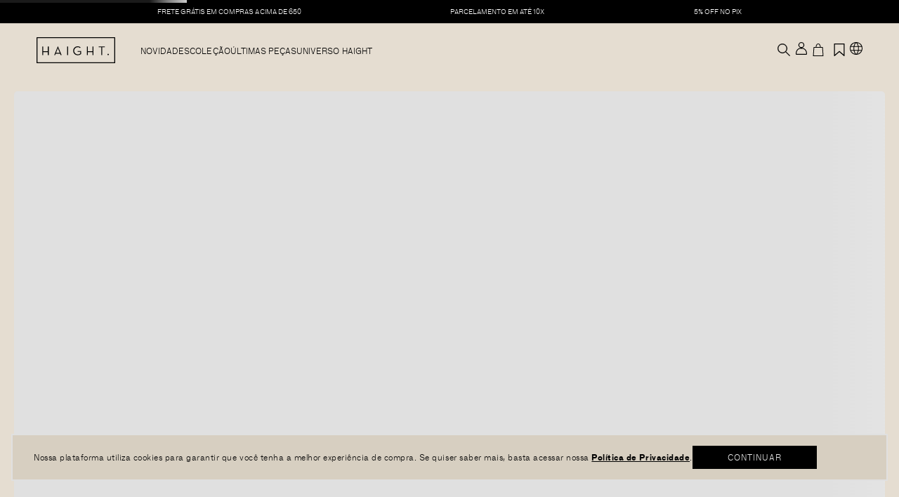

--- FILE ---
content_type: text/html; charset=utf-8
request_url: https://login.plataformasocial.com.br/app?platform_api_key=MjAyMy0wNy0xOCAxMzo1NjoyOSAtMDMwMEhhaWdodDUy&
body_size: 80
content:
{"data":{"category":"","cloud_messaging_service":"fcm","created_at":"2023-07-18T13:56:29-03:00","custom_file_path":"//js.dito.com.br/custom_files/MjAyMy0wNy0xOCAxMzo1NjoyOSAtMDMwMEhhaWdodDUy/vtex_io.js","default_ip_pool_name":"pool:1437:1693407576","firebase_configured":false,"id":52,"ios_bundle_id":null,"ios_send_type":null,"movile_sub_account":"HAIGHT","name":"Haight","platform_api_key":"MjAyMy0wNy0xOCAxMzo1NjoyOSAtMDMwMEhhaWdodDUy","token_capture_enable":false,"updated_at":"2023-10-04T22:15:21-03:00","user_callback":null,"uses_dashboard":false,"domains":["pesquisa.dito.com.br","www.haight.com.br","haight.com.br"],"modules":["social_login","social_events","social_comments","social_share","social_badge","social_ranking","social_invite","social_notification","social_referral","social_analytics"],"info_networks":{},"app_id":52}}

--- FILE ---
content_type: text/css
request_url: https://haight.vtexassets.com/_v/public/assets/v1/bundle/css/asset.min.css?v=3&files=theme,f96c3aefae3509642990fc9f9092f75d.common,f96c3aefae3509642990fc9f9092f75d.small,f96c3aefae3509642990fc9f9092f75d.notsmall,f96c3aefae3509642990fc9f9092f75d.large,f96c3aefae3509642990fc9f9092f75d.xlarge&files=fonts,989db2448f309bfdd99b513f37c84b8f5794d2b5&files=npm,animate.css@3.7.0/animate.min.css&files=react~vtex.render-runtime@8.136.1,common&files=react~vtex.store-components@3.178.5,Container&files=react~vtex.styleguide@9.146.16,0,1,Spinner&files=react~vtex.availability-notify@1.13.1,AvailabilityNotifier&files=react~haight.haight-app@1.0.252,ProductPageCustom,11,13,16,HeaderCustom,TooltipFAQ,CookiesContainer,ChangeLocationComponent&files=react~vtex.admin-pages@4.59.0,HighlightOverlay&files=react~vtex.flex-layout@0.21.5,0&files=overrides,vtex.product-list@0.37.5$overrides,vtex.minicart@2.68.0$overrides,vtex.checkout-container@0.8.0$overrides,vtex.checkout-cart@0.35.3$overrides,haight.haight-theme@4.0.73$overrides,haight.haight-theme@4.0.73$fonts&workspace=master
body_size: 54649
content:
html{line-height:1.15;-ms-text-size-adjust:100%;-webkit-text-size-adjust:100%}body{margin:0}article,aside,footer,header,nav,section{display:block}h1{font-size:2em;margin:.67em 0}figcaption,figure,main{display:block}figure{margin:1em 40px}hr{box-sizing:content-box;height:0;overflow:visible}pre{font-family:monospace,monospace;font-size:1em}a{background-color:transparent;-webkit-text-decoration-skip:objects}abbr[title]{border-bottom:none;text-decoration:underline;-webkit-text-decoration:underline dotted;text-decoration:underline dotted}b,strong{font-weight:inherit;font-weight:bolder}code,kbd,samp{font-family:monospace,monospace;font-size:1em}dfn{font-style:italic}mark{background-color:#ff0;color:#000}small{font-size:80%}sub,sup{font-size:75%;line-height:0;position:relative;vertical-align:baseline}sub{bottom:-.25em}sup{top:-.5em}audio,video{display:inline-block}audio:not([controls]){display:none;height:0}img{border-style:none}svg:not(:root){overflow:hidden}button,input,optgroup,select,textarea{font-family:sans-serif;font-size:100%;line-height:1.15;margin:0}button,input{overflow:visible}button,select{text-transform:none}[type=reset],[type=submit],button,html [type=button]{-webkit-appearance:button}[type=button]::-moz-focus-inner,[type=reset]::-moz-focus-inner,[type=submit]::-moz-focus-inner,button::-moz-focus-inner{border-style:none;padding:0}[type=button]:-moz-focusring,[type=reset]:-moz-focusring,[type=submit]:-moz-focusring,button:-moz-focusring{outline:1px dotted ButtonText}fieldset{padding:.35em .75em .625em}legend{box-sizing:border-box;color:inherit;display:table;max-width:100%;padding:0;white-space:normal}progress{display:inline-block;vertical-align:baseline}textarea{overflow:auto}[type=checkbox],[type=radio]{box-sizing:border-box;padding:0}[type=number]::-webkit-inner-spin-button,[type=number]::-webkit-outer-spin-button{height:auto}[type=search]{-webkit-appearance:textfield;outline-offset:-2px}[type=search]::-webkit-search-cancel-button,[type=search]::-webkit-search-decoration{-webkit-appearance:none}::-webkit-file-upload-button{-webkit-appearance:button;font:inherit}details,menu{display:block}summary{display:list-item}canvas{display:inline-block}[hidden],template{display:none}.aspect-ratio{height:0;position:relative}.aspect-ratio--16x9{padding-bottom:56.25%}.aspect-ratio--9x16{padding-bottom:177.77%}.aspect-ratio--4x3{padding-bottom:75%}.aspect-ratio--3x4{padding-bottom:133.33%}.aspect-ratio--6x4{padding-bottom:66.6%}.aspect-ratio--4x6{padding-bottom:150%}.aspect-ratio--8x5{padding-bottom:62.5%}.aspect-ratio--5x8{padding-bottom:160%}.aspect-ratio--7x5{padding-bottom:71.42%}.aspect-ratio--5x7{padding-bottom:140%}.aspect-ratio--1x1{padding-bottom:100%}.aspect-ratio--object{position:absolute;top:0;right:0;bottom:0;left:0;width:100%;height:100%;z-index:100}.bg-rebel-pink{background-color:#f71963}.bg-heavy-rebel-pink{background-color:#dd1659}.bg-elite-purple{background-color:#8914cc}.bg-near-black{background-color:#3f3f40}.bg-dark-gray{background-color:#585959}.bg-mid-gray{background-color:#727273}.bg-gray{background-color:#979899}.bg-silver{background-color:#cacbcc}.bg-light-gray{background-color:#e3e4e6}.bg-light-silver{background-color:#f2f4f5}.bg-near-white{background-color:#f7f9fa}.bg-white{background-color:#fff}.bg-washed-blue{background-color:#edf4fa}.bg-light-blue{background-color:#cce8ff}.bg-blue{background-color:#368df7}.bg-heavy-blue{background-color:#2a6dbf}.bg-light-marine{background-color:#3d5980}.bg-marine{background-color:#25354d}.bg-serious-black{background-color:#142032}.bg-green{background-color:#8bc34a}.bg-washed-green{background-color:#eafce3}.bg-red{background-color:#ff4c4c}.bg-washed-red{background-color:#ffe6e6}.bg-yellow{background-color:#ffb100}.bg-washed-yellow{background-color:#fff6e0}.bg-black-90{background-color:rgba(0,0,0,.9)}.bg-black-80{background-color:rgba(0,0,0,.8)}.bg-black-70{background-color:rgba(0,0,0,.7)}.bg-black-60{background-color:rgba(0,0,0,.6)}.bg-black-50{background-color:rgba(0,0,0,.5)}.bg-black-40{background-color:rgba(0,0,0,.4)}.bg-black-30{background-color:rgba(0,0,0,.3)}.bg-black-20{background-color:rgba(0,0,0,.2)}.bg-black-10{background-color:rgba(0,0,0,.1)}.bg-black-05{background-color:rgba(0,0,0,.05)}.bg-black-025{background-color:rgba(0,0,0,.025)}.bg-black-0125{background-color:rgba(0,0,0,.0125)}.bg-white-90{background-color:hsla(0,0%,100%,.9)}.bg-white-80{background-color:hsla(0,0%,100%,.8)}.bg-white-70{background-color:hsla(0,0%,100%,.7)}.bg-white-60{background-color:hsla(0,0%,100%,.6)}.bg-white-50{background-color:hsla(0,0%,100%,.5)}.bg-white-40{background-color:hsla(0,0%,100%,.4)}.bg-white-30{background-color:hsla(0,0%,100%,.3)}.bg-white-20{background-color:hsla(0,0%,100%,.2)}.bg-white-10{background-color:hsla(0,0%,100%,.1)}.bg-white-05{background-color:hsla(0,0%,100%,.05)}.bg-white-025{background-color:hsla(0,0%,100%,.025)}.bg-white-0125{background-color:hsla(0,0%,100%,.0125)}.bg-base{background-color:#e5ddd1}.bg-action-primary,.bg-action-secondary,.bg-base--inverted{background-color:#000}.bg-emphasis{background-color:#f71963}.bg-disabled{background-color:#e5ddd1}.bg-success{background-color:#8bc34a}.bg-success--faded{background-color:#eafce3}.bg-danger{background-color:#ff4c4c}.bg-danger--faded{background-color:#ffe6e6}.bg-warning{background-color:#ffb100}.bg-warning--faded{background-color:#fff6e0}.bg-muted-1,.bg-muted-2,.bg-muted-3,.bg-muted-4,.bg-muted-5{background-color:#e5ddd1}.bg-transparent{background-color:transparent}.cover{background-size:cover!important}.contain{background-size:contain!important}.bg-center{background-position:50%}.bg-center,.bg-top{background-repeat:no-repeat}.bg-top{background-position:top}.bg-right{background-position:100%}.bg-bottom,.bg-right{background-repeat:no-repeat}.bg-bottom{background-position:bottom}.bg-left{background-repeat:no-repeat;background-position:0}.ba{border-style:solid;border-width:1px}.bt{border-top-style:solid;border-top-width:1px}.br{border-right-style:solid;border-right-width:1px}.bb{border-bottom-style:solid;border-bottom-width:1px}.bl{border-left-style:solid;border-left-width:1px}.bn{border-style:none;border-width:0}.b--rebel-pink{border-color:#f71963}.b--heavy-rebel-pink{border-color:#dd1659}.b--elite-purple{border-color:#8914cc}.b--near-black{border-color:#3f3f40}.b--dark-gray{border-color:#585959}.b--mid-gray{border-color:#727273}.b--gray{border-color:#979899}.b--silver{border-color:#cacbcc}.b--light-gray{border-color:#e3e4e6}.b--light-silver{border-color:#f2f4f5}.b--near-white{border-color:#f7f9fa}.b--white{border-color:#fff}.b--washed-blue{border-color:#edf4fa}.b--light-blue{border-color:#cce8ff}.b--blue{border-color:#368df7}.b--heavy-blue{border-color:#2a6dbf}.b--light-marine{border-color:#3d5980}.b--marine{border-color:#25354d}.b--serious-black{border-color:#142032}.b--green{border-color:#8bc34a}.b--washed-green{border-color:#eafce3}.b--red{border-color:#ff4c4c}.b--washed-red{border-color:#ffe6e6}.b--yellow{border-color:#ffb100}.b--washed-yellow{border-color:#fff6e0}.b--black-90{border-color:rgba(0,0,0,.9)}.b--black-80{border-color:rgba(0,0,0,.8)}.b--black-70{border-color:rgba(0,0,0,.7)}.b--black-60{border-color:rgba(0,0,0,.6)}.b--black-50{border-color:rgba(0,0,0,.5)}.b--black-40{border-color:rgba(0,0,0,.4)}.b--black-30{border-color:rgba(0,0,0,.3)}.b--black-20{border-color:rgba(0,0,0,.2)}.b--black-10{border-color:rgba(0,0,0,.1)}.b--black-05{border-color:rgba(0,0,0,.05)}.b--black-025{border-color:rgba(0,0,0,.025)}.b--black-0125{border-color:rgba(0,0,0,.0125)}.b--white-90{border-color:hsla(0,0%,100%,.9)}.b--white-80{border-color:hsla(0,0%,100%,.8)}.b--white-70{border-color:hsla(0,0%,100%,.7)}.b--white-60{border-color:hsla(0,0%,100%,.6)}.b--white-50{border-color:hsla(0,0%,100%,.5)}.b--white-40{border-color:hsla(0,0%,100%,.4)}.b--white-30{border-color:hsla(0,0%,100%,.3)}.b--white-20{border-color:hsla(0,0%,100%,.2)}.b--white-10{border-color:hsla(0,0%,100%,.1)}.b--white-05{border-color:hsla(0,0%,100%,.05)}.b--white-025{border-color:hsla(0,0%,100%,.025)}.b--white-0125{border-color:hsla(0,0%,100%,.0125)}.b--action-primary{border-color:#000}.b--action-secondary{border-color:#e5ddd1}.b--emphasis{border-color:#f71963}.b--disabled{border-color:#e5ddd1}.b--success{border-color:#8bc34a}.b--success--faded{border-color:#eafce3}.b--danger{border-color:#ff4c4c}.b--danger--faded{border-color:#ffe6e6}.b--warning{border-color:#ffb100}.b--warning--faded{border-color:#fff6e0}.b--muted-1,.b--muted-2,.b--muted-3,.b--muted-4,.b--muted-5{border-color:#000}.b--transparent{border-color:transparent}.br0{border-radius:0}.br1{border-radius:.125rem}.br2{border-radius:.25rem}.br3{border-radius:.5rem}.br4{border-radius:1rem}.br-100{border-radius:100%}.br-pill{border-radius:9999px}.br--bottom{border-top-left-radius:0;border-top-right-radius:0}.br--top{border-bottom-right-radius:0}.br--right,.br--top{border-bottom-left-radius:0}.br--right{border-top-left-radius:0}.br--left{border-top-right-radius:0;border-bottom-right-radius:0}.b--dotted{border-style:dotted}.b--dashed{border-style:dashed}.b--solid{border-style:solid}.b--none{border-style:none}.bw0{border-width:0}.bw1{border-width:.125rem}.bw2{border-width:.25rem}.bw3{border-width:.5rem}.bw4{border-width:1rem}.bw5{border-width:2rem}.bt-0{border-top-width:0}.br-0{border-right-width:0}.bb-0{border-bottom-width:0}.bl-0{border-left-width:0}.shadow-1{box-shadow:0 0 4px 2px rgba(0,0,0,.2)}.shadow-2{box-shadow:0 0 8px 2px rgba(0,0,0,.2)}.shadow-3{box-shadow:2px 2px 4px 2px rgba(0,0,0,.2)}.shadow-4{box-shadow:2px 2px 8px 0 rgba(0,0,0,.2)}.shadow-5{box-shadow:4px 4px 8px 0 rgba(0,0,0,.2)}.border-box,a,article,aside,blockquote,body,code,dd,div,dl,dt,fieldset,figcaption,figure,footer,form,h1,h2,h3,h4,h5,h6,header,html,input[type=email],input[type=number],input[type=password],input[type=tel],input[type=text],input[type=url],legend,li,main,nav,ol,p,pre,section,table,td,textarea,th,tr,ul{box-sizing:border-box}.pre{overflow-x:auto;overflow-y:hidden;overflow:scroll}.pa0{padding:0}.ma0,.na0{margin:0}.pl0{padding-left:0}.ml0,.nl0{margin-left:0}.pr0{padding-right:0}.mr0,.nr0{margin-right:0}.pt0{padding-top:0}.mt0,.nt0{margin-top:0}.pb0{padding-bottom:0}.mb0,.nb0{margin-bottom:0}.pv0{padding-top:0;padding-bottom:0}.mv0,.nv0{margin-top:0;margin-bottom:0}.ph0{padding-left:0;padding-right:0}.mh0,.nh0{margin-left:0;margin-right:0}.pa1{padding:.125rem}.ma1{margin:.125rem}.na1{margin:-.125rem}.pl1{padding-left:.125rem}.ml1{margin-left:.125rem}.nl1{margin-left:-.125rem}.pr1{padding-right:.125rem}.mr1{margin-right:.125rem}.nr1{margin-right:-.125rem}.pt1{padding-top:.125rem}.mt1{margin-top:.125rem}.nt1{margin-top:-.125rem}.pb1{padding-bottom:.125rem}.mb1{margin-bottom:.125rem}.nb1{margin-bottom:-.125rem}.pv1{padding-top:.125rem;padding-bottom:.125rem}.mv1{margin-top:.125rem;margin-bottom:.125rem}.nv1{margin-top:-.125rem;margin-bottom:-.125rem}.ph1{padding-left:.125rem;padding-right:.125rem}.mh1{margin-left:.125rem;margin-right:.125rem}.nh1{margin-left:-.125rem;margin-right:-.125rem}.pa2{padding:.25rem}.ma2{margin:.25rem}.na2{margin:-.25rem}.pl2{padding-left:.25rem}.ml2{margin-left:.25rem}.nl2{margin-left:-.25rem}.pr2{padding-right:.25rem}.mr2{margin-right:.25rem}.nr2{margin-right:-.25rem}.pt2{padding-top:.25rem}.mt2{margin-top:.25rem}.nt2{margin-top:-.25rem}.pb2{padding-bottom:.25rem}.mb2{margin-bottom:.25rem}.nb2{margin-bottom:-.25rem}.pv2{padding-top:.25rem;padding-bottom:.25rem}.mv2{margin-top:.25rem;margin-bottom:.25rem}.nv2{margin-top:-.25rem;margin-bottom:-.25rem}.ph2{padding-left:.25rem;padding-right:.25rem}.mh2{margin-left:.25rem;margin-right:.25rem}.nh2{margin-left:-.25rem;margin-right:-.25rem}.pa3{padding:.5rem}.ma3{margin:.5rem}.na3{margin:-.5rem}.pl3{padding-left:.5rem}.ml3{margin-left:.5rem}.nl3{margin-left:-.5rem}.pr3{padding-right:.5rem}.mr3{margin-right:.5rem}.nr3{margin-right:-.5rem}.pt3{padding-top:.5rem}.mt3{margin-top:.5rem}.nt3{margin-top:-.5rem}.pb3{padding-bottom:.5rem}.mb3{margin-bottom:.5rem}.nb3{margin-bottom:-.5rem}.pv3{padding-top:.5rem;padding-bottom:.5rem}.mv3{margin-top:.5rem;margin-bottom:.5rem}.nv3{margin-top:-.5rem;margin-bottom:-.5rem}.ph3{padding-left:.5rem;padding-right:.5rem}.mh3{margin-left:.5rem;margin-right:.5rem}.nh3{margin-left:-.5rem;margin-right:-.5rem}.pa4{padding:.75rem}.ma4{margin:.75rem}.na4{margin:-.75rem}.pl4{padding-left:.75rem}.ml4{margin-left:.75rem}.nl4{margin-left:-.75rem}.pr4{padding-right:.75rem}.mr4{margin-right:.75rem}.nr4{margin-right:-.75rem}.pt4{padding-top:.75rem}.mt4{margin-top:.75rem}.nt4{margin-top:-.75rem}.pb4{padding-bottom:.75rem}.mb4{margin-bottom:.75rem}.nb4{margin-bottom:-.75rem}.pv4{padding-top:.75rem;padding-bottom:.75rem}.mv4{margin-top:.75rem;margin-bottom:.75rem}.nv4{margin-top:-.75rem;margin-bottom:-.75rem}.ph4{padding-left:.75rem;padding-right:.75rem}.mh4{margin-left:.75rem;margin-right:.75rem}.nh4{margin-left:-.75rem;margin-right:-.75rem}.pa5{padding:1rem}.ma5{margin:1rem}.na5{margin:-1rem}.pl5{padding-left:1rem}.ml5{margin-left:1rem}.nl5{margin-left:-1rem}.pr5{padding-right:1rem}.mr5{margin-right:1rem}.nr5{margin-right:-1rem}.pt5{padding-top:1rem}.mt5{margin-top:1rem}.nt5{margin-top:-1rem}.pb5{padding-bottom:1rem}.mb5{margin-bottom:1rem}.nb5{margin-bottom:-1rem}.pv5{padding-top:1rem;padding-bottom:1rem}.mv5{margin-top:1rem;margin-bottom:1rem}.nv5{margin-top:-1rem;margin-bottom:-1rem}.ph5{padding-left:1rem;padding-right:1rem}.mh5{margin-left:1rem;margin-right:1rem}.nh5{margin-left:-1rem;margin-right:-1rem}.pa6{padding:1.5rem}.ma6{margin:1.5rem}.na6{margin:-1.5rem}.pl6{padding-left:1.5rem}.ml6{margin-left:1.5rem}.nl6{margin-left:-1.5rem}.pr6{padding-right:1.5rem}.mr6{margin-right:1.5rem}.nr6{margin-right:-1.5rem}.pt6{padding-top:1.5rem}.mt6{margin-top:1.5rem}.nt6{margin-top:-1.5rem}.pb6{padding-bottom:1.5rem}.mb6{margin-bottom:1.5rem}.nb6{margin-bottom:-1.5rem}.pv6{padding-top:1.5rem;padding-bottom:1.5rem}.mv6{margin-top:1.5rem;margin-bottom:1.5rem}.nv6{margin-top:-1.5rem;margin-bottom:-1.5rem}.ph6{padding-left:1.5rem;padding-right:1.5rem}.mh6{margin-left:1.5rem;margin-right:1.5rem}.nh6{margin-left:-1.5rem;margin-right:-1.5rem}.pa7{padding:2rem}.ma7{margin:2rem}.na7{margin:-2rem}.pl7{padding-left:2rem}.ml7{margin-left:2rem}.nl7{margin-left:-2rem}.pr7{padding-right:2rem}.mr7{margin-right:2rem}.nr7{margin-right:-2rem}.pt7{padding-top:2rem}.mt7{margin-top:2rem}.nt7{margin-top:-2rem}.pb7{padding-bottom:2rem}.mb7{margin-bottom:2rem}.nb7{margin-bottom:-2rem}.pv7{padding-top:2rem;padding-bottom:2rem}.mv7{margin-top:2rem;margin-bottom:2rem}.nv7{margin-top:-2rem;margin-bottom:-2rem}.ph7{padding-left:2rem;padding-right:2rem}.mh7{margin-left:2rem;margin-right:2rem}.nh7{margin-left:-2rem;margin-right:-2rem}.pa8{padding:3rem}.ma8{margin:3rem}.na8{margin:-3rem}.pl8{padding-left:3rem}.ml8{margin-left:3rem}.nl8{margin-left:-3rem}.pr8{padding-right:3rem}.mr8{margin-right:3rem}.nr8{margin-right:-3rem}.pt8{padding-top:3rem}.mt8{margin-top:3rem}.nt8{margin-top:-3rem}.pb8{padding-bottom:3rem}.mb8{margin-bottom:3rem}.nb8{margin-bottom:-3rem}.pv8{padding-top:3rem;padding-bottom:3rem}.mv8{margin-top:3rem;margin-bottom:3rem}.nv8{margin-top:-3rem;margin-bottom:-3rem}.ph8{padding-left:3rem;padding-right:3rem}.mh8{margin-left:3rem;margin-right:3rem}.nh8{margin-left:-3rem;margin-right:-3rem}.pa9{padding:4rem}.ma9{margin:4rem}.na9{margin:-4rem}.pl9{padding-left:4rem}.ml9{margin-left:4rem}.nl9{margin-left:-4rem}.pr9{padding-right:4rem}.mr9{margin-right:4rem}.nr9{margin-right:-4rem}.pt9{padding-top:4rem}.mt9{margin-top:4rem}.nt9{margin-top:-4rem}.pb9{padding-bottom:4rem}.mb9{margin-bottom:4rem}.nb9{margin-bottom:-4rem}.pv9{padding-top:4rem;padding-bottom:4rem}.mv9{margin-top:4rem;margin-bottom:4rem}.nv9{margin-top:-4rem;margin-bottom:-4rem}.ph9{padding-left:4rem;padding-right:4rem}.mh9{margin-left:4rem;margin-right:4rem}.nh9{margin-left:-4rem;margin-right:-4rem}.pa10{padding:8rem}.ma10{margin:8rem}.na10{margin:-8rem}.pl10{padding-left:8rem}.ml10{margin-left:8rem}.nl10{margin-left:-8rem}.pr10{padding-right:8rem}.mr10{margin-right:8rem}.nr10{margin-right:-8rem}.pt10{padding-top:8rem}.mt10{margin-top:8rem}.nt10{margin-top:-8rem}.pb10{padding-bottom:8rem}.mb10{margin-bottom:8rem}.nb10{margin-bottom:-8rem}.pv10{padding-top:8rem;padding-bottom:8rem}.mv10{margin-top:8rem;margin-bottom:8rem}.nv10{margin-top:-8rem;margin-bottom:-8rem}.ph10{padding-left:8rem;padding-right:8rem}.mh10{margin-left:8rem;margin-right:8rem}.nh10{margin-left:-8rem;margin-right:-8rem}.pa11{padding:16rem}.ma11{margin:16rem}.na11{margin:-16rem}.pl11{padding-left:16rem}.ml11{margin-left:16rem}.nl11{margin-left:-16rem}.pr11{padding-right:16rem}.mr11{margin-right:16rem}.nr11{margin-right:-16rem}.pt11{padding-top:16rem}.mt11{margin-top:16rem}.nt11{margin-top:-16rem}.pb11{padding-bottom:16rem}.mb11{margin-bottom:16rem}.nb11{margin-bottom:-16rem}.pv11{padding-top:16rem;padding-bottom:16rem}.mv11{margin-top:16rem;margin-bottom:16rem}.nv11{margin-top:-16rem;margin-bottom:-16rem}.ph11{padding-left:16rem;padding-right:16rem}.mh11{margin-left:16rem;margin-right:16rem}.nh11{margin-left:-16rem;margin-right:-16rem}.top-0{top:0}.right-0{right:0}.bottom-0{bottom:0}.left-0{left:0}.top-1{top:1rem}.right-1{right:1rem}.bottom-1{bottom:1rem}.left-1{left:1rem}.top-2{top:2rem}.right-2{right:2rem}.bottom-2{bottom:2rem}.left-2{left:2rem}.top--1{top:-1rem}.right--1{right:-1rem}.bottom--1{bottom:-1rem}.left--1{left:-1rem}.top--2{top:-2rem}.right--2{right:-2rem}.bottom--2{bottom:-2rem}.left--2{left:-2rem}.absolute--fill{top:0;right:0;bottom:0;left:0}.cf:after,.cf:before{content:" ";display:table}.cf:after{clear:both}.cf{*zoom:1}.cl{clear:left}.cr{clear:right}.cb{clear:both}.cn{clear:none}.dn{display:none}.di{display:inline}.db{display:block}.dib{display:inline-block}.dit{display:inline-table}.dt{display:table}.dtc{display:table-cell}.dt-row{display:table-row}.dt-row-group{display:table-row-group}.dt-column{display:table-column}.dt-column-group{display:table-column-group}.dt--fixed{table-layout:fixed;width:100%}.flex{display:-webkit-box;display:flex}.inline-flex{display:-webkit-inline-box;display:inline-flex}.flex-auto{-webkit-box-flex:1;flex:1 1 auto;min-width:0;min-height:0}.flex-none{-webkit-box-flex:0;flex:none}.flex-column{-webkit-box-orient:vertical;flex-direction:column}.flex-column,.flex-row{-webkit-box-direction:normal}.flex-row{-webkit-box-orient:horizontal;flex-direction:row}.flex-wrap{flex-wrap:wrap}.flex-nowrap{flex-wrap:nowrap}.flex-wrap-reverse{flex-wrap:wrap-reverse}.flex-column-reverse{-webkit-box-orient:vertical;-webkit-box-direction:reverse;flex-direction:column-reverse}.flex-row-reverse{-webkit-box-orient:horizontal;-webkit-box-direction:reverse;flex-direction:row-reverse}.items-start{-webkit-box-align:start;align-items:flex-start}.items-end{-webkit-box-align:end;align-items:flex-end}.items-center{-webkit-box-align:center;align-items:center}.items-baseline{-webkit-box-align:baseline;align-items:baseline}.items-stretch{-webkit-box-align:stretch;align-items:stretch}.self-start{align-self:flex-start}.self-end{align-self:flex-end}.self-center{align-self:center}.self-baseline{align-self:baseline}.self-stretch{align-self:stretch}.justify-start{-webkit-box-pack:start;justify-content:flex-start}.justify-end{-webkit-box-pack:end;justify-content:flex-end}.justify-center{-webkit-box-pack:center;justify-content:center}.justify-between{-webkit-box-pack:justify;justify-content:space-between}.justify-around{justify-content:space-around}.content-start{align-content:flex-start}.content-end{align-content:flex-end}.content-center{align-content:center}.content-between{align-content:space-between}.content-around{align-content:space-around}.content-stretch{align-content:stretch}.order-0{-webkit-box-ordinal-group:1;order:0}.order-1{-webkit-box-ordinal-group:2;order:1}.order-2{-webkit-box-ordinal-group:3;order:2}.order-3{-webkit-box-ordinal-group:4;order:3}.order-4{-webkit-box-ordinal-group:5;order:4}.order-5{-webkit-box-ordinal-group:6;order:5}.order-6{-webkit-box-ordinal-group:7;order:6}.order-7{-webkit-box-ordinal-group:8;order:7}.order-8{-webkit-box-ordinal-group:9;order:8}.order-last{-webkit-box-ordinal-group:100000;order:99999}.flex-grow-0{-webkit-box-flex:0;flex-grow:0}.flex-grow-1{-webkit-box-flex:1;flex-grow:1}.flex-shrink-0{flex-shrink:0}.flex-shrink-1{flex-shrink:1}.fl{float:left}.fl,.fr{_display:inline}.fr{float:right}.fn{float:none}body,button,input,optgroup,select,textarea{-webkit-font-smoothing:antialiased;-moz-osx-font-smoothing:grayscale}.sans-serif,body,button,input,optgroup,select,textarea{font-family:-apple-system,BlinkMacSystemFont,avenir next,avenir,helvetica neue,helvetica,ubuntu,roboto,noto,segoe ui,arial,sans-serif}.code,code{font-family:Consolas,monaco,monospace}.i{font-style:italic}.fs-normal{font-style:normal}.input-reset{-webkit-appearance:none;-moz-appearance:none}.button-reset::-moz-focus-inner,.input-reset::-moz-focus-inner{border:0;padding:0}.link{text-decoration:none}.link,.link:active,.link:focus,.link:hover,.link:link,.link:visited{-webkit-transition:color .15s ease-in;transition:color .15s ease-in}.link:focus{outline:1px dotted currentColor}.list{list-style-type:none}.h1{height:1rem}.h2{height:2rem}.h3{height:4rem}.h4{height:8rem}.h5{height:16rem}.h-25{height:25%}.h-50{height:50%}.h-75{height:75%}.h-100{height:100%}.min-h-100{min-height:100%}.vh-25{height:25vh}.vh-50{height:50vh}.vh-75{height:75vh}.vh-100{height:100vh}.min-vh-100{min-height:100vh}.h-auto{height:auto}.h-inherit{height:inherit}.h-small{height:2rem;box-sizing:border-box}.min-h-small{min-height:2rem;box-sizing:border-box}.h-regular{height:2.5rem;box-sizing:border-box}.min-h-regular{min-height:2.5rem;box-sizing:border-box}.h-large{height:3rem;box-sizing:border-box}.min-h-large{min-height:3rem;box-sizing:border-box}.rebel-pink{color:#f71963}.heavy-rebel-pink{color:#dd1659}.elite-purple{color:#8914cc}.near-black{color:#3f3f40}.dark-gray{color:#585959}.mid-gray{color:#727273}.gray{color:#979899}.silver{color:#cacbcc}.light-gray{color:#e3e4e6}.light-silver{color:#f2f4f5}.near-white{color:#f7f9fa}.white{color:#fff}.washed-blue{color:#edf4fa}.light-blue{color:#cce8ff}.blue{color:#368df7}.heavy-blue{color:#2a6dbf}.light-marine{color:#3d5980}.marine{color:#25354d}.serious-black{color:#142032}.green{color:#8bc34a}.washed-green{color:#eafce3}.red{color:#ff4c4c}.washed-red{color:#ffe6e6}.yellow{color:#ffb100}.washed-yellow{color:#fff6e0}.black-90{color:rgba(0,0,0,.9)}.black-80{color:rgba(0,0,0,.8)}.black-70{color:rgba(0,0,0,.7)}.black-60{color:rgba(0,0,0,.6)}.black-50{color:rgba(0,0,0,.5)}.black-40{color:rgba(0,0,0,.4)}.black-30{color:rgba(0,0,0,.3)}.black-20{color:rgba(0,0,0,.2)}.black-10{color:rgba(0,0,0,.1)}.black-05{color:rgba(0,0,0,.05)}.black-025{color:rgba(0,0,0,.025)}.black-0125{color:rgba(0,0,0,.0125)}.white-90{color:hsla(0,0%,100%,.9)}.white-80{color:hsla(0,0%,100%,.8)}.white-70{color:hsla(0,0%,100%,.7)}.white-60{color:hsla(0,0%,100%,.6)}.white-50{color:hsla(0,0%,100%,.5)}.white-40{color:hsla(0,0%,100%,.4)}.white-30{color:hsla(0,0%,100%,.3)}.white-20{color:hsla(0,0%,100%,.2)}.white-10{color:hsla(0,0%,100%,.1)}.white-05{color:hsla(0,0%,100%,.05)}.white-025{color:hsla(0,0%,100%,.025)}.white-0125{color:hsla(0,0%,100%,.0125)}.c-action-primary{color:#000}.c-action-secondary,.c-link{color:#e5ddd1}.c-emphasis{color:#f71963}.c-disabled{color:#979899}.c-success{color:#8bc34a}.c-success--faded{color:#eafce3}.c-danger{color:#ff4c4c}.c-danger--faded{color:#ffe6e6}.c-warning{color:#ffb100}.c-warning--faded{color:#fff6e0}.c-muted-1,.c-muted-2,.c-muted-3{color:#000}.c-muted-4{color:#e5ddd1}.c-muted-5{color:#000}.c-on-base{color:#3f3f40}.c-on-action-primary,.c-on-base--inverted{color:#d7cfc1}.c-on-action-secondary{color:#e5ddd1}.c-on-emphasis{color:#fff}.c-on-disabled{color:#979899}.c-on-success{color:#fff}.c-on-success--faded{color:#3f3f40}.c-on-danger{color:#fff}.c-on-danger--faded{color:#3f3f40}.c-on-warning{color:#fff}.c-on-warning--faded{color:#1a1a1a}.c-on-muted-1,.c-on-muted-2,.c-on-muted-3,.c-on-muted-4,.c-on-muted-5{color:#000}.hover-rebel-pink:focus,.hover-rebel-pink:hover{color:#f71963}.hover-heavy-rebel-pink:focus,.hover-heavy-rebel-pink:hover{color:#dd1659}.hover-elite-purple:focus,.hover-elite-purple:hover{color:#8914cc}.hover-near-black:focus,.hover-near-black:hover{color:#3f3f40}.hover-dark-gray:focus,.hover-dark-gray:hover{color:#585959}.hover-mid-gray:focus,.hover-mid-gray:hover{color:#727273}.hover-gray:focus,.hover-gray:hover{color:#979899}.hover-silver:focus,.hover-silver:hover{color:#cacbcc}.hover-light-gray:focus,.hover-light-gray:hover{color:#e3e4e6}.hover-light-silver:focus,.hover-light-silver:hover{color:#f2f4f5}.hover-near-white:focus,.hover-near-white:hover{color:#f7f9fa}.hover-white:focus,.hover-white:hover{color:#fff}.hover-washed-blue:focus,.hover-washed-blue:hover{color:#edf4fa}.hover-light-blue:focus,.hover-light-blue:hover{color:#cce8ff}.hover-blue:focus,.hover-blue:hover{color:#368df7}.hover-heavy-blue:focus,.hover-heavy-blue:hover{color:#2a6dbf}.hover-light-marine:focus,.hover-light-marine:hover{color:#3d5980}.hover-marine:focus,.hover-marine:hover{color:#25354d}.hover-serious-black:focus,.hover-serious-black:hover{color:#142032}.hover-green:focus,.hover-green:hover{color:#8bc34a}.hover-washed-green:focus,.hover-washed-green:hover{color:#eafce3}.hover-red:focus,.hover-red:hover{color:#ff4c4c}.hover-washed-red:focus,.hover-washed-red:hover{color:#ffe6e6}.hover-yellow:focus,.hover-yellow:hover{color:#ffb100}.hover-washed-yellow:focus,.hover-washed-yellow:hover{color:#fff6e0}.hover-black-90:focus,.hover-black-90:hover{color:rgba(0,0,0,.9)}.hover-black-80:focus,.hover-black-80:hover{color:rgba(0,0,0,.8)}.hover-black-70:focus,.hover-black-70:hover{color:rgba(0,0,0,.7)}.hover-black-60:focus,.hover-black-60:hover{color:rgba(0,0,0,.6)}.hover-black-50:focus,.hover-black-50:hover{color:rgba(0,0,0,.5)}.hover-black-40:focus,.hover-black-40:hover{color:rgba(0,0,0,.4)}.hover-black-30:focus,.hover-black-30:hover{color:rgba(0,0,0,.3)}.hover-black-20:focus,.hover-black-20:hover{color:rgba(0,0,0,.2)}.hover-black-10:focus,.hover-black-10:hover{color:rgba(0,0,0,.1)}.hover-black-05:focus,.hover-black-05:hover{color:rgba(0,0,0,.05)}.hover-black-025:focus,.hover-black-025:hover{color:rgba(0,0,0,.025)}.hover-black-0125:focus,.hover-black-0125:hover{color:rgba(0,0,0,.0125)}.hover-white-90:focus,.hover-white-90:hover{color:hsla(0,0%,100%,.9)}.hover-white-80:focus,.hover-white-80:hover{color:hsla(0,0%,100%,.8)}.hover-white-70:focus,.hover-white-70:hover{color:hsla(0,0%,100%,.7)}.hover-white-60:focus,.hover-white-60:hover{color:hsla(0,0%,100%,.6)}.hover-white-50:focus,.hover-white-50:hover{color:hsla(0,0%,100%,.5)}.hover-white-40:focus,.hover-white-40:hover{color:hsla(0,0%,100%,.4)}.hover-white-30:focus,.hover-white-30:hover{color:hsla(0,0%,100%,.3)}.hover-white-20:focus,.hover-white-20:hover{color:hsla(0,0%,100%,.2)}.hover-white-10:focus,.hover-white-10:hover{color:hsla(0,0%,100%,.1)}.hover-white-05:focus,.hover-white-05:hover{color:hsla(0,0%,100%,.05)}.hover-white-025:focus,.hover-white-025:hover{color:hsla(0,0%,100%,.025)}.hover-white-0125:focus,.hover-white-0125:hover{color:hsla(0,0%,100%,.0125)}.hover-bg-rebel-pink:focus,.hover-bg-rebel-pink:hover{background-color:#f71963}.hover-b--rebel-pink:focus,.hover-b--rebel-pink:hover{border-color:#f71963}.hover-bg-heavy-rebel-pink:focus,.hover-bg-heavy-rebel-pink:hover{background-color:#dd1659}.hover-b--heavy-rebel-pink:focus,.hover-b--heavy-rebel-pink:hover{border-color:#dd1659}.hover-bg-elite-purple:focus,.hover-bg-elite-purple:hover{background-color:#8914cc}.hover-b--elite-purple:focus,.hover-b--elite-purple:hover{border-color:#8914cc}.hover-bg-near-black:focus,.hover-bg-near-black:hover{background-color:#3f3f40}.hover-b--near-black:focus,.hover-b--near-black:hover{border-color:#3f3f40}.hover-bg-dark-gray:focus,.hover-bg-dark-gray:hover{background-color:#585959}.hover-b--dark-gray:focus,.hover-b--dark-gray:hover{border-color:#585959}.hover-bg-mid-gray:focus,.hover-bg-mid-gray:hover{background-color:#727273}.hover-b--mid-gray:focus,.hover-b--mid-gray:hover{border-color:#727273}.hover-bg-gray:focus,.hover-bg-gray:hover{background-color:#979899}.hover-b--gray:focus,.hover-b--gray:hover{border-color:#979899}.hover-bg-silver:focus,.hover-bg-silver:hover{background-color:#cacbcc}.hover-b--silver:focus,.hover-b--silver:hover{border-color:#cacbcc}.hover-bg-light-gray:focus,.hover-bg-light-gray:hover{background-color:#e3e4e6}.hover-b--light-gray:focus,.hover-b--light-gray:hover{border-color:#e3e4e6}.hover-bg-light-silver:focus,.hover-bg-light-silver:hover{background-color:#f2f4f5}.hover-b--light-silver:focus,.hover-b--light-silver:hover{border-color:#f2f4f5}.hover-bg-near-white:focus,.hover-bg-near-white:hover{background-color:#f7f9fa}.hover-b--near-white:focus,.hover-b--near-white:hover{border-color:#f7f9fa}.hover-bg-white:focus,.hover-bg-white:hover{background-color:#fff}.hover-b--white:focus,.hover-b--white:hover{border-color:#fff}.hover-bg-washed-blue:focus,.hover-bg-washed-blue:hover{background-color:#edf4fa}.hover-b--washed-blue:focus,.hover-b--washed-blue:hover{border-color:#edf4fa}.hover-bg-light-blue:focus,.hover-bg-light-blue:hover{background-color:#cce8ff}.hover-b--light-blue:focus,.hover-b--light-blue:hover{border-color:#cce8ff}.hover-bg-blue:focus,.hover-bg-blue:hover{background-color:#368df7}.hover-b--blue:focus,.hover-b--blue:hover{border-color:#368df7}.hover-bg-heavy-blue:focus,.hover-bg-heavy-blue:hover{background-color:#2a6dbf}.hover-b--heavy-blue:focus,.hover-b--heavy-blue:hover{border-color:#2a6dbf}.hover-bg-light-marine:focus,.hover-bg-light-marine:hover{background-color:#3d5980}.hover-b--light-marine:focus,.hover-b--light-marine:hover{border-color:#3d5980}.hover-bg-marine:focus,.hover-bg-marine:hover{background-color:#25354d}.hover-b--marine:focus,.hover-b--marine:hover{border-color:#25354d}.hover-bg-serious-black:focus,.hover-bg-serious-black:hover{background-color:#142032}.hover-b--serious-black:focus,.hover-b--serious-black:hover{border-color:#142032}.hover-bg-green:focus,.hover-bg-green:hover{background-color:#8bc34a}.hover-b--green:focus,.hover-b--green:hover{border-color:#8bc34a}.hover-bg-washed-green:focus,.hover-bg-washed-green:hover{background-color:#eafce3}.hover-b--washed-green:focus,.hover-b--washed-green:hover{border-color:#eafce3}.hover-bg-red:focus,.hover-bg-red:hover{background-color:#ff4c4c}.hover-b--red:focus,.hover-b--red:hover{border-color:#ff4c4c}.hover-bg-washed-red:focus,.hover-bg-washed-red:hover{background-color:#ffe6e6}.hover-b--washed-red:focus,.hover-b--washed-red:hover{border-color:#ffe6e6}.hover-bg-yellow:focus,.hover-bg-yellow:hover{background-color:#ffb100}.hover-b--yellow:focus,.hover-b--yellow:hover{border-color:#ffb100}.hover-bg-washed-yellow:focus,.hover-bg-washed-yellow:hover{background-color:#fff6e0}.hover-b--washed-yellow:focus,.hover-b--washed-yellow:hover{border-color:#fff6e0}.hover-bg-black-90:focus,.hover-bg-black-90:hover{background-color:rgba(0,0,0,.9)}.hover-b--black-90:focus,.hover-b--black-90:hover{border-color:rgba(0,0,0,.9)}.hover-bg-black-80:focus,.hover-bg-black-80:hover{background-color:rgba(0,0,0,.8)}.hover-b--black-80:focus,.hover-b--black-80:hover{border-color:rgba(0,0,0,.8)}.hover-bg-black-70:focus,.hover-bg-black-70:hover{background-color:rgba(0,0,0,.7)}.hover-b--black-70:focus,.hover-b--black-70:hover{border-color:rgba(0,0,0,.7)}.hover-bg-black-60:focus,.hover-bg-black-60:hover{background-color:rgba(0,0,0,.6)}.hover-b--black-60:focus,.hover-b--black-60:hover{border-color:rgba(0,0,0,.6)}.hover-bg-black-50:focus,.hover-bg-black-50:hover{background-color:rgba(0,0,0,.5)}.hover-b--black-50:focus,.hover-b--black-50:hover{border-color:rgba(0,0,0,.5)}.hover-bg-black-40:focus,.hover-bg-black-40:hover{background-color:rgba(0,0,0,.4)}.hover-b--black-40:focus,.hover-b--black-40:hover{border-color:rgba(0,0,0,.4)}.hover-bg-black-30:focus,.hover-bg-black-30:hover{background-color:rgba(0,0,0,.3)}.hover-b--black-30:focus,.hover-b--black-30:hover{border-color:rgba(0,0,0,.3)}.hover-bg-black-20:focus,.hover-bg-black-20:hover{background-color:rgba(0,0,0,.2)}.hover-b--black-20:focus,.hover-b--black-20:hover{border-color:rgba(0,0,0,.2)}.hover-bg-black-10:focus,.hover-bg-black-10:hover{background-color:rgba(0,0,0,.1)}.hover-b--black-10:focus,.hover-b--black-10:hover{border-color:rgba(0,0,0,.1)}.hover-bg-black-05:focus,.hover-bg-black-05:hover{background-color:rgba(0,0,0,.05)}.hover-b--black-05:focus,.hover-b--black-05:hover{border-color:rgba(0,0,0,.05)}.hover-bg-black-025:focus,.hover-bg-black-025:hover{background-color:rgba(0,0,0,.025)}.hover-b--black-025:focus,.hover-b--black-025:hover{border-color:rgba(0,0,0,.025)}.hover-bg-black-0125:focus,.hover-bg-black-0125:hover{background-color:rgba(0,0,0,.0125)}.hover-b--black-0125:focus,.hover-b--black-0125:hover{border-color:rgba(0,0,0,.0125)}.hover-bg-white-90:focus,.hover-bg-white-90:hover{background-color:hsla(0,0%,100%,.9)}.hover-b--white-90:focus,.hover-b--white-90:hover{border-color:hsla(0,0%,100%,.9)}.hover-bg-white-80:focus,.hover-bg-white-80:hover{background-color:hsla(0,0%,100%,.8)}.hover-b--white-80:focus,.hover-b--white-80:hover{border-color:hsla(0,0%,100%,.8)}.hover-bg-white-70:focus,.hover-bg-white-70:hover{background-color:hsla(0,0%,100%,.7)}.hover-b--white-70:focus,.hover-b--white-70:hover{border-color:hsla(0,0%,100%,.7)}.hover-bg-white-60:focus,.hover-bg-white-60:hover{background-color:hsla(0,0%,100%,.6)}.hover-b--white-60:focus,.hover-b--white-60:hover{border-color:hsla(0,0%,100%,.6)}.hover-bg-white-50:focus,.hover-bg-white-50:hover{background-color:hsla(0,0%,100%,.5)}.hover-b--white-50:focus,.hover-b--white-50:hover{border-color:hsla(0,0%,100%,.5)}.hover-bg-white-40:focus,.hover-bg-white-40:hover{background-color:hsla(0,0%,100%,.4)}.hover-b--white-40:focus,.hover-b--white-40:hover{border-color:hsla(0,0%,100%,.4)}.hover-bg-white-30:focus,.hover-bg-white-30:hover{background-color:hsla(0,0%,100%,.3)}.hover-b--white-30:focus,.hover-b--white-30:hover{border-color:hsla(0,0%,100%,.3)}.hover-bg-white-20:focus,.hover-bg-white-20:hover{background-color:hsla(0,0%,100%,.2)}.hover-b--white-20:focus,.hover-b--white-20:hover{border-color:hsla(0,0%,100%,.2)}.hover-bg-white-10:focus,.hover-bg-white-10:hover{background-color:hsla(0,0%,100%,.1)}.hover-b--white-10:focus,.hover-b--white-10:hover{border-color:hsla(0,0%,100%,.1)}.hover-bg-white-05:focus,.hover-bg-white-05:hover{background-color:hsla(0,0%,100%,.05)}.hover-b--white-05:focus,.hover-b--white-05:hover{border-color:hsla(0,0%,100%,.05)}.hover-bg-white-025:focus,.hover-bg-white-025:hover{background-color:hsla(0,0%,100%,.025)}.hover-b--white-025:focus,.hover-b--white-025:hover{border-color:hsla(0,0%,100%,.025)}.hover-bg-white-0125:focus,.hover-bg-white-0125:hover{background-color:hsla(0,0%,100%,.0125)}.hover-b--white-0125:focus,.hover-b--white-0125:hover{border-color:hsla(0,0%,100%,.0125)}.hover-bg-transparent:focus,.hover-bg-transparent:hover{background-color:transparent}.hover-b--transparent:focus,.hover-b--transparent:hover{border-color:transparent}.hover-c-action-primary:focus,.hover-c-action-primary:hover,.hover-c-action-secondary:focus,.hover-c-action-secondary:hover{color:#000}.hover-c-link:focus,.hover-c-link:hover{color:#bfb29b}.hover-c-emphasis:focus,.hover-c-emphasis:hover{color:#dd1659}.hover-c-success:focus,.hover-c-success:hover{color:#8bc34a}.hover-c-success--faded:focus,.hover-c-success--faded:hover{color:#eafce3}.hover-c-danger:focus,.hover-c-danger:hover{color:#e13232}.hover-c-danger--faded:focus,.hover-c-danger--faded:hover{color:#ffe6e6}.hover-c-warning:focus,.hover-c-warning:hover{color:#ffb100}.hover-c-warning--faded:focus,.hover-c-warning--faded:hover{color:#fff6e0}.hover-c-on-action-primary:focus,.hover-c-on-action-primary:hover,.hover-c-on-action-secondary:focus,.hover-c-on-action-secondary:hover{color:#000}.hover-c-on-emphasis:focus,.hover-c-on-emphasis:hover,.hover-c-on-success:focus,.hover-c-on-success:hover{color:#fff}.hover-c-on-success--faded:focus,.hover-c-on-success--faded:hover{color:#3f3f40}.hover-c-on-danger:focus,.hover-c-on-danger:hover{color:#fff}.hover-c-on-danger--faded:focus,.hover-c-on-danger--faded:hover{color:#3f3f40}.hover-c-on-warning:focus,.hover-c-on-warning:hover{color:#fff}.hover-c-on-warning--faded:focus,.hover-c-on-warning--faded:hover{color:#1a1a1a}.visited-c-link:visited{color:#e5ddd1}.hover-bg-action-primary:focus,.hover-bg-action-primary:hover{background-color:#bfb29b}.hover-bg-action-secondary:focus,.hover-bg-action-secondary:hover{background-color:#e5ddd1}.hover-bg-emphasis:focus,.hover-bg-emphasis:hover{background-color:#dd1659}.hover-bg-success:focus,.hover-bg-success:hover{background-color:#8bc34a}.hover-bg-success--faded:focus,.hover-bg-success--faded:hover{background-color:#eafce3}.hover-bg-danger:focus,.hover-bg-danger:hover{background-color:#e13232}.hover-bg-danger--faded:focus,.hover-bg-danger--faded:hover{background-color:#ffe6e6}.hover-bg-warning:focus,.hover-bg-warning:hover{background-color:#ffb100}.hover-bg-warning--faded:focus,.hover-bg-warning--faded:hover{background-color:#fff6e0}.hover-bg-muted-1:focus,.hover-bg-muted-1:hover,.hover-bg-muted-2:focus,.hover-bg-muted-2:hover,.hover-bg-muted-3:focus,.hover-bg-muted-3:hover,.hover-bg-muted-4:focus,.hover-bg-muted-4:hover,.hover-bg-muted-5:focus,.hover-bg-muted-5:hover{background-color:#e5ddd1}.hover-b--action-primary:focus,.hover-b--action-primary:hover,.hover-b--action-secondary:focus,.hover-b--action-secondary:hover{border-color:#000}.hover-b--emphasis:focus,.hover-b--emphasis:hover{border-color:#dd1659}.hover-b--success:focus,.hover-b--success:hover{border-color:#8bc34a}.hover-b--success--faded:focus,.hover-b--success--faded:hover{border-color:#eafce3}.hover-b--danger:focus,.hover-b--danger:hover{border-color:#e13232}.hover-b--danger--faded:focus,.hover-b--danger--faded:hover{border-color:#ffe6e6}.hover-b--warning:focus,.hover-b--warning:hover{border-color:#ffb100}.hover-b--warning--faded:focus,.hover-b--warning--faded:hover{border-color:#fff6e0}.hover-b--muted-1:focus,.hover-b--muted-1:hover,.hover-b--muted-2:focus,.hover-b--muted-2:hover,.hover-b--muted-3:focus,.hover-b--muted-3:hover,.hover-b--muted-4:focus,.hover-b--muted-4:hover,.hover-b--muted-5:focus,.hover-b--muted-5:hover{border-color:#000}.active-c-link:active{color:#bfb29b}.active-c-emphasis:active{color:#dd1659}.active-c-success:active{color:#8bc34a}.active-c-success--faded:active{color:#eafce3}.active-c-danger:active{color:#ff4c4c}.active-c-danger--faded:active{color:#ffe6e6}.active-c-warning:active{color:#ffb100}.active-c-warning--faded:active{color:#fff6e0}.active-c-on-action-primary:active,.active-c-on-action-secondary:active{color:#000}.active-c-on-emphasis:active,.active-c-on-success:active{color:#fff}.active-c-on-success--faded:active{color:#3f3f40}.active-c-on-danger:active{color:#fff}.active-c-on-danger--faded:active{color:#3f3f40}.active-c-on-warning:active{color:#fff}.active-c-on-warning--faded:active{color:#1a1a1a}.active-bg-action-primary:active{background-color:#bfb29b}.active-bg-action-secondary:active{background-color:#e5ddd1}.active-bg-emphasis:active{background-color:#dd1659}.active-bg-success:active{background-color:#8bc34a}.active-bg-success--faded:active{background-color:#eafce3}.active-bg-danger:active{background-color:#ff4c4c}.active-bg-danger--faded:active{background-color:#ffe6e6}.active-bg-warning:active{background-color:#ffb100}.active-bg-warning--faded:active{background-color:#fff6e0}.active-bg-muted-1:active,.active-bg-muted-2:active,.active-bg-muted-3:active,.active-bg-muted-4:active,.active-bg-muted-5:active{background-color:#e5ddd1}.active-b--action-primary:active,.active-b--action-secondary:active{border-color:#000}.active-b--emphasis:active{border-color:#dd1659}.active-b--success:active{border-color:#8bc34a}.active-b--success--faded:active{border-color:#eafce3}.active-b--danger:active{border-color:#ff4c4c}.active-b--danger--faded:active{border-color:#ffe6e6}.active-b--warning:active{border-color:#ffb100}.active-b--warning--faded:active{border-color:#fff6e0}.active-b--muted-1:active,.active-b--muted-2:active,.active-b--muted-3:active,.active-b--muted-4:active,.active-b--muted-5:active{border-color:#000}.active-bg-transparent:active,.hover-bg-transparent:focus,.hover-bg-transparent:hover{background-color:transparent}.hover-b--transparent:focus,.hover-b--transparent:hover,active-b--transparent:active{border-color:transparent}img{max-width:100%}.tracked{letter-spacing:.1em}.tracked-tight{letter-spacing:-.05em}.tracked-mega{letter-spacing:.25em}.lh-solid{line-height:1}.lh-title{line-height:1.25}.lh-copy{line-height:1.5}.mw1{max-width:1rem}.mw2{max-width:2rem}.mw3{max-width:4rem}.mw4{max-width:8rem}.mw5{max-width:16rem}.mw6{max-width:32rem}.mw7{max-width:48rem}.mw8{max-width:64rem}.mw9{max-width:96rem}.mw-none{max-width:none}.mw-100{max-width:100%}.nested-copy-line-height ol,.nested-copy-line-height p,.nested-copy-line-height ul{line-height:1.5}.nested-headline-line-height h1,.nested-headline-line-height h2,.nested-headline-line-height h3,.nested-headline-line-height h4,.nested-headline-line-height h5,.nested-headline-line-height h6{line-height:1.25}.nested-list-reset ol,.nested-list-reset ul{padding-left:0;margin-left:0;list-style-type:none}.nested-copy-indent p+p{text-indent:1em;margin-top:0;margin-bottom:0}.nested-copy-separator p+p{margin-top:1.5em}.nested-img img{width:100%;max-width:100%;display:block}.nested-links a{color:#368df7}.nested-links a,.nested-links a:focus,.nested-links a:hover{-webkit-transition:color .15s ease-in;transition:color .15s ease-in}.nested-links a:focus,.nested-links a:hover{color:#cce8ff}.dim{opacity:1}.dim,.dim:focus,.dim:hover{-webkit-transition:opacity .15s ease-in;transition:opacity .15s ease-in}.dim:focus,.dim:hover{opacity:.5}.dim:active{opacity:.8;-webkit-transition:opacity .15s ease-out;transition:opacity .15s ease-out}.glow,.glow:focus,.glow:hover{-webkit-transition:opacity .15s ease-in;transition:opacity .15s ease-in}.glow:focus,.glow:hover{opacity:1}.hide-child .child{opacity:0;-webkit-transition:opacity .15s ease-in;transition:opacity .15s ease-in}.hide-child:active .child,.hide-child:focus .child,.hide-child:hover .child{opacity:1;-webkit-transition:opacity .15s ease-in;transition:opacity .15s ease-in}.underline-hover:focus,.underline-hover:hover{text-decoration:underline}.grow{-moz-osx-font-smoothing:grayscale;-webkit-backface-visibility:hidden;backface-visibility:hidden;-webkit-transform:translateZ(0);transform:translateZ(0);-webkit-transition:-webkit-transform .25s ease-out;transition:-webkit-transform .25s ease-out;transition:transform .25s ease-out;transition:transform .25s ease-out,-webkit-transform .25s ease-out}.grow:focus,.grow:hover{-webkit-transform:scale(1.05);transform:scale(1.05)}.grow:active{-webkit-transform:scale(.9);transform:scale(.9)}.grow-large{-moz-osx-font-smoothing:grayscale;-webkit-backface-visibility:hidden;backface-visibility:hidden;-webkit-transform:translateZ(0);transform:translateZ(0);-webkit-transition:-webkit-transform .25s ease-in-out;transition:-webkit-transform .25s ease-in-out;transition:transform .25s ease-in-out;transition:transform .25s ease-in-out,-webkit-transform .25s ease-in-out}.grow-large:focus,.grow-large:hover{-webkit-transform:scale(1.2);transform:scale(1.2)}.grow-large:active{-webkit-transform:scale(.95);transform:scale(.95)}.pointer:hover,.shadow-hover{cursor:pointer}.shadow-hover{position:relative;-webkit-transition:all .5s cubic-bezier(.165,.84,.44,1);transition:all .5s cubic-bezier(.165,.84,.44,1)}.shadow-hover:after{content:"";box-shadow:0 0 16px 2px rgba(0,0,0,.2);border-radius:inherit;opacity:0;position:absolute;top:0;left:0;width:100%;height:100%;z-index:-1;-webkit-transition:opacity .5s cubic-bezier(.165,.84,.44,1);transition:opacity .5s cubic-bezier(.165,.84,.44,1)}.shadow-hover:focus:after,.shadow-hover:hover:after{opacity:1}.bg-animate,.bg-animate:focus,.bg-animate:hover{-webkit-transition:background-color .15s ease-in-out;transition:background-color .15s ease-in-out}.o-100{opacity:1}.o-90{opacity:.9}.o-80{opacity:.8}.o-70{opacity:.7}.o-60{opacity:.6}.o-50{opacity:.5}.o-40{opacity:.4}.o-30{opacity:.3}.o-20{opacity:.2}.o-10{opacity:.1}.o-05{opacity:.05}.o-025{opacity:.025}.o-0{opacity:0}.rotate-45{-webkit-transform:rotate(45deg);transform:rotate(45deg)}.rotate-90{-webkit-transform:rotate(90deg);transform:rotate(90deg)}.rotate-135{-webkit-transform:rotate(135deg);transform:rotate(135deg)}.rotate-180{-webkit-transform:rotate(180deg);transform:rotate(180deg)}.rotate-225{-webkit-transform:rotate(225deg);transform:rotate(225deg)}.rotate-270{-webkit-transform:rotate(270deg);transform:rotate(270deg)}.rotate-315{-webkit-transform:rotate(315deg);transform:rotate(315deg)}.outline{outline:1px solid}.outline-transparent{outline:1px solid transparent}.outline-0{outline:0}.overflow-visible{overflow:visible}.overflow-hidden{overflow:hidden}.overflow-scroll{overflow:scroll}.overflow-auto{overflow:auto}.overflow-x-visible{overflow-x:visible}.overflow-x-hidden{overflow-x:hidden}.overflow-x-scroll{overflow-x:scroll}.overflow-x-auto{overflow-x:auto}.overflow-y-visible{overflow-y:visible}.overflow-y-hidden{overflow-y:hidden}.overflow-y-scroll{overflow-y:scroll}.overflow-y-auto{overflow-y:auto}.static{position:static}.relative{position:relative}.absolute{position:absolute}.fixed{position:fixed}.sticky{position:-webkit-sticky;position:sticky}.strike{text-decoration:line-through}.underline{text-decoration:underline}.no-underline{text-decoration:none}.tl{text-align:left}.tr{text-align:right}.tc{text-align:center}.tj{text-align:justify}.ttc{text-transform:capitalize}.ttl{text-transform:lowercase}.ttu{text-transform:uppercase}.ttn{text-transform:none}.v-base{vertical-align:baseline}.v-mid{vertical-align:middle}.v-top{vertical-align:top}.v-btm{vertical-align:bottom}.f1{font-size:3rem}.f2{font-size:2.25rem}.f3{font-size:1.5rem}.f4{font-size:1.25rem}.f5{font-size:1rem}.f6{font-size:.875rem}.f7{font-size:.75rem}.measure{max-width:30em}.measure-wide{max-width:34em}.measure-narrow{max-width:20em}.small-caps{font-variant:small-caps}.indent{text-indent:1em;margin-top:0;margin-bottom:0}.truncate{white-space:nowrap;overflow:hidden;text-overflow:ellipsis}.t-heading-1{font-size:3rem}.t-heading-1,.t-heading-2{font-family:F Grotesk,Book;font-weight:700;text-transform:none;letter-spacing:0}.t-heading-2{font-size:2.25rem}.t-heading-3{font-size:1.75rem}.t-heading-3,.t-heading-4{font-family:F Grotesk,Book;font-weight:700;text-transform:none;letter-spacing:0}.t-heading-4{font-size:1.5rem}.t-heading-5,.t-heading-6{font-weight:700;font-size:1.25rem}.t-body,.t-heading-5,.t-heading-6,body{font-family:F Grotesk,Book;text-transform:none;letter-spacing:0}.t-body,body{font-weight:400;font-size:.75rem}.t-small{font-size:.875rem}.t-mini,.t-small{font-family:F Grotesk,Book;font-weight:700;text-transform:none;letter-spacing:0}.t-mini{font-size:.75rem}.t-action{font-family:F Grotesk,Book;font-weight:400;font-size:1rem;text-transform:uppercase;letter-spacing:0}.t-action--small{font-size:.875rem}.t-action--large,.t-action--small{font-family:F Grotesk,Book;font-weight:500;text-transform:uppercase;letter-spacing:0}.t-action--large{font-size:1.25rem}.t-code{font-family:Consolas,monaco,monospace;font-size:1rem;text-transform:none;letter-spacing:0}.normal,.t-code{font-weight:400}.b{font-weight:700}.fw1{font-weight:100}.fw2{font-weight:200}.fw3{font-weight:300}.fw4{font-weight:400}.fw5{font-weight:500}.fw6{font-weight:600}.fw7{font-weight:700}.fw8{font-weight:800}.fw9{font-weight:900}.overflow-container{overflow-y:scroll}.center{margin-left:auto}.center,.mr-auto{margin-right:auto}.ml-auto{margin-left:auto}.clip{position:fixed!important;_position:absolute!important;clip:rect(1px 1px 1px 1px);clip:rect(1px,1px,1px,1px)}.ws-normal{white-space:normal}.nowrap{white-space:nowrap}.pre{white-space:pre}.w1{width:1rem}.w2{width:2rem}.w3{width:4rem}.w4{width:8rem}.w5{width:16rem}.w-10{width:10%}.w-20{width:20%}.w-25{width:25%}.w-30{width:30%}.w-33{width:33%}.w-34{width:34%}.w-40{width:40%}.w-50{width:50%}.w-60{width:60%}.w-70{width:70%}.w-75{width:75%}.w-80{width:80%}.w-90{width:90%}.w-100{width:100%}.w-third{width:33.33333%}.w-two-thirds{width:66.66667%}.w-auto{width:auto}.vw-10{width:10vw}.vw-20{width:20vw}.vw-25{width:25vw}.vw-30{width:30vw}.vw-33{width:33vw}.vw-34{width:34vw}.vw-40{width:40vw}.vw-50{width:50vw}.vw-60{width:60vw}.vw-70{width:70vw}.vw-75{width:75vw}.vw-80{width:80vw}.vw-90{width:90vw}.vw-100{width:100vw}.vw-third{width:33.33333vw}.vw-two-thirds{width:66.66667vw}.z-0{z-index:0}.z-1{z-index:1}.z-2{z-index:2}.z-3{z-index:3}.z-4{z-index:4}.z-5{z-index:5}.z-999{z-index:999}.z-9999{z-index:9999}.z-max{z-index:2147483647}.z-inherit{z-index:inherit}.z-initial{z-index:auto}.z-unset{z-index:unset}@media screen and (min-width:20em){.aspect-ratio-s{height:0;position:relative}.aspect-ratio--16x9-s{padding-bottom:56.25%}.aspect-ratio--9x16-s{padding-bottom:177.77%}.aspect-ratio--4x3-s{padding-bottom:75%}.aspect-ratio--3x4-s{padding-bottom:133.33%}.aspect-ratio--6x4-s{padding-bottom:66.6%}.aspect-ratio--4x6-s{padding-bottom:150%}.aspect-ratio--8x5-s{padding-bottom:62.5%}.aspect-ratio--5x8-s{padding-bottom:160%}.aspect-ratio--7x5-s{padding-bottom:71.42%}.aspect-ratio--5x7-s{padding-bottom:140%}.aspect-ratio--1x1-s{padding-bottom:100%}.aspect-ratio--object-s{position:absolute;top:0;right:0;bottom:0;left:0;width:100%;height:100%;z-index:100}.cover-s{background-size:cover!important}.contain-s{background-size:contain!important}.bg-center-s{background-position:50%}.bg-center-s,.bg-top-s{background-repeat:no-repeat}.bg-top-s{background-position:top}.bg-right-s{background-position:100%}.bg-bottom-s,.bg-right-s{background-repeat:no-repeat}.bg-bottom-s{background-position:bottom}.bg-left-s{background-repeat:no-repeat;background-position:0}.ba-s{border-style:solid;border-width:1px}.bt-s{border-top-style:solid;border-top-width:1px}.br-s{border-right-style:solid;border-right-width:1px}.bb-s{border-bottom-style:solid;border-bottom-width:1px}.bl-s{border-left-style:solid;border-left-width:1px}.bn-s{border-style:none;border-width:0}.br0-s{border-radius:0}.br1-s{border-radius:.125rem}.br2-s{border-radius:.25rem}.br3-s{border-radius:.5rem}.br4-s{border-radius:1rem}.br-100-s{border-radius:100%}.br-pill-s{border-radius:9999px}.br--bottom-s{border-top-left-radius:0;border-top-right-radius:0}.br--top-s{border-bottom-right-radius:0}.br--right-s,.br--top-s{border-bottom-left-radius:0}.br--right-s{border-top-left-radius:0}.br--left-s{border-top-right-radius:0;border-bottom-right-radius:0}.b--dotted-s{border-style:dotted}.b--dashed-s{border-style:dashed}.b--solid-s{border-style:solid}.b--none-s{border-style:none}.bw0-s{border-width:0}.bw1-s{border-width:.125rem}.bw2-s{border-width:.25rem}.bw3-s{border-width:.5rem}.bw4-s{border-width:1rem}.bw5-s{border-width:2rem}.bt-0-s{border-top-width:0}.br-0-s{border-right-width:0}.bb-0-s{border-bottom-width:0}.bl-0-s{border-left-width:0}.shadow-1-s{box-shadow:0 0 4px 2px rgba(0,0,0,.2)}.shadow-2-s{box-shadow:0 0 8px 2px rgba(0,0,0,.2)}.shadow-3-s{box-shadow:2px 2px 4px 2px rgba(0,0,0,.2)}.shadow-4-s{box-shadow:2px 2px 8px 0 rgba(0,0,0,.2)}.shadow-5-s{box-shadow:4px 4px 8px 0 rgba(0,0,0,.2)}.pa0-s{padding:0}.ma0-s,.na0-s{margin:0}.pl0-s{padding-left:0}.ml0-s,.nl0-s{margin-left:0}.pr0-s{padding-right:0}.mr0-s,.nr0-s{margin-right:0}.pt0-s{padding-top:0}.mt0-s,.nt0-s{margin-top:0}.pb0-s{padding-bottom:0}.mb0-s,.nb0-s{margin-bottom:0}.pv0-s{padding-top:0;padding-bottom:0}.mv0-s,.nv0-s{margin-top:0;margin-bottom:0}.ph0-s{padding-left:0;padding-right:0}.mh0-s,.nh0-s{margin-left:0;margin-right:0}.pa1-s{padding:.125rem}.ma1-s{margin:.125rem}.na1-s{margin:-.125rem}.pl1-s{padding-left:.125rem}.ml1-s{margin-left:.125rem}.nl1-s{margin-left:-.125rem}.pr1-s{padding-right:.125rem}.mr1-s{margin-right:.125rem}.nr1-s{margin-right:-.125rem}.pt1-s{padding-top:.125rem}.mt1-s{margin-top:.125rem}.nt1-s{margin-top:-.125rem}.pb1-s{padding-bottom:.125rem}.mb1-s{margin-bottom:.125rem}.nb1-s{margin-bottom:-.125rem}.pv1-s{padding-top:.125rem;padding-bottom:.125rem}.mv1-s{margin-top:.125rem;margin-bottom:.125rem}.nv1-s{margin-top:-.125rem;margin-bottom:-.125rem}.ph1-s{padding-left:.125rem;padding-right:.125rem}.mh1-s{margin-left:.125rem;margin-right:.125rem}.nh1-s{margin-left:-.125rem;margin-right:-.125rem}.pa2-s{padding:.25rem}.ma2-s{margin:.25rem}.na2-s{margin:-.25rem}.pl2-s{padding-left:.25rem}.ml2-s{margin-left:.25rem}.nl2-s{margin-left:-.25rem}.pr2-s{padding-right:.25rem}.mr2-s{margin-right:.25rem}.nr2-s{margin-right:-.25rem}.pt2-s{padding-top:.25rem}.mt2-s{margin-top:.25rem}.nt2-s{margin-top:-.25rem}.pb2-s{padding-bottom:.25rem}.mb2-s{margin-bottom:.25rem}.nb2-s{margin-bottom:-.25rem}.pv2-s{padding-top:.25rem;padding-bottom:.25rem}.mv2-s{margin-top:.25rem;margin-bottom:.25rem}.nv2-s{margin-top:-.25rem;margin-bottom:-.25rem}.ph2-s{padding-left:.25rem;padding-right:.25rem}.mh2-s{margin-left:.25rem;margin-right:.25rem}.nh2-s{margin-left:-.25rem;margin-right:-.25rem}.pa3-s{padding:.5rem}.ma3-s{margin:.5rem}.na3-s{margin:-.5rem}.pl3-s{padding-left:.5rem}.ml3-s{margin-left:.5rem}.nl3-s{margin-left:-.5rem}.pr3-s{padding-right:.5rem}.mr3-s{margin-right:.5rem}.nr3-s{margin-right:-.5rem}.pt3-s{padding-top:.5rem}.mt3-s{margin-top:.5rem}.nt3-s{margin-top:-.5rem}.pb3-s{padding-bottom:.5rem}.mb3-s{margin-bottom:.5rem}.nb3-s{margin-bottom:-.5rem}.pv3-s{padding-top:.5rem;padding-bottom:.5rem}.mv3-s{margin-top:.5rem;margin-bottom:.5rem}.nv3-s{margin-top:-.5rem;margin-bottom:-.5rem}.ph3-s{padding-left:.5rem;padding-right:.5rem}.mh3-s{margin-left:.5rem;margin-right:.5rem}.nh3-s{margin-left:-.5rem;margin-right:-.5rem}.pa4-s{padding:.75rem}.ma4-s{margin:.75rem}.na4-s{margin:-.75rem}.pl4-s{padding-left:.75rem}.ml4-s{margin-left:.75rem}.nl4-s{margin-left:-.75rem}.pr4-s{padding-right:.75rem}.mr4-s{margin-right:.75rem}.nr4-s{margin-right:-.75rem}.pt4-s{padding-top:.75rem}.mt4-s{margin-top:.75rem}.nt4-s{margin-top:-.75rem}.pb4-s{padding-bottom:.75rem}.mb4-s{margin-bottom:.75rem}.nb4-s{margin-bottom:-.75rem}.pv4-s{padding-top:.75rem;padding-bottom:.75rem}.mv4-s{margin-top:.75rem;margin-bottom:.75rem}.nv4-s{margin-top:-.75rem;margin-bottom:-.75rem}.ph4-s{padding-left:.75rem;padding-right:.75rem}.mh4-s{margin-left:.75rem;margin-right:.75rem}.nh4-s{margin-left:-.75rem;margin-right:-.75rem}.pa5-s{padding:1rem}.ma5-s{margin:1rem}.na5-s{margin:-1rem}.pl5-s{padding-left:1rem}.ml5-s{margin-left:1rem}.nl5-s{margin-left:-1rem}.pr5-s{padding-right:1rem}.mr5-s{margin-right:1rem}.nr5-s{margin-right:-1rem}.pt5-s{padding-top:1rem}.mt5-s{margin-top:1rem}.nt5-s{margin-top:-1rem}.pb5-s{padding-bottom:1rem}.mb5-s{margin-bottom:1rem}.nb5-s{margin-bottom:-1rem}.pv5-s{padding-top:1rem;padding-bottom:1rem}.mv5-s{margin-top:1rem;margin-bottom:1rem}.nv5-s{margin-top:-1rem;margin-bottom:-1rem}.ph5-s{padding-left:1rem;padding-right:1rem}.mh5-s{margin-left:1rem;margin-right:1rem}.nh5-s{margin-left:-1rem;margin-right:-1rem}.pa6-s{padding:1.5rem}.ma6-s{margin:1.5rem}.na6-s{margin:-1.5rem}.pl6-s{padding-left:1.5rem}.ml6-s{margin-left:1.5rem}.nl6-s{margin-left:-1.5rem}.pr6-s{padding-right:1.5rem}.mr6-s{margin-right:1.5rem}.nr6-s{margin-right:-1.5rem}.pt6-s{padding-top:1.5rem}.mt6-s{margin-top:1.5rem}.nt6-s{margin-top:-1.5rem}.pb6-s{padding-bottom:1.5rem}.mb6-s{margin-bottom:1.5rem}.nb6-s{margin-bottom:-1.5rem}.pv6-s{padding-top:1.5rem;padding-bottom:1.5rem}.mv6-s{margin-top:1.5rem;margin-bottom:1.5rem}.nv6-s{margin-top:-1.5rem;margin-bottom:-1.5rem}.ph6-s{padding-left:1.5rem;padding-right:1.5rem}.mh6-s{margin-left:1.5rem;margin-right:1.5rem}.nh6-s{margin-left:-1.5rem;margin-right:-1.5rem}.pa7-s{padding:2rem}.ma7-s{margin:2rem}.na7-s{margin:-2rem}.pl7-s{padding-left:2rem}.ml7-s{margin-left:2rem}.nl7-s{margin-left:-2rem}.pr7-s{padding-right:2rem}.mr7-s{margin-right:2rem}.nr7-s{margin-right:-2rem}.pt7-s{padding-top:2rem}.mt7-s{margin-top:2rem}.nt7-s{margin-top:-2rem}.pb7-s{padding-bottom:2rem}.mb7-s{margin-bottom:2rem}.nb7-s{margin-bottom:-2rem}.pv7-s{padding-top:2rem;padding-bottom:2rem}.mv7-s{margin-top:2rem;margin-bottom:2rem}.nv7-s{margin-top:-2rem;margin-bottom:-2rem}.ph7-s{padding-left:2rem;padding-right:2rem}.mh7-s{margin-left:2rem;margin-right:2rem}.nh7-s{margin-left:-2rem;margin-right:-2rem}.pa8-s{padding:3rem}.ma8-s{margin:3rem}.na8-s{margin:-3rem}.pl8-s{padding-left:3rem}.ml8-s{margin-left:3rem}.nl8-s{margin-left:-3rem}.pr8-s{padding-right:3rem}.mr8-s{margin-right:3rem}.nr8-s{margin-right:-3rem}.pt8-s{padding-top:3rem}.mt8-s{margin-top:3rem}.nt8-s{margin-top:-3rem}.pb8-s{padding-bottom:3rem}.mb8-s{margin-bottom:3rem}.nb8-s{margin-bottom:-3rem}.pv8-s{padding-top:3rem;padding-bottom:3rem}.mv8-s{margin-top:3rem;margin-bottom:3rem}.nv8-s{margin-top:-3rem;margin-bottom:-3rem}.ph8-s{padding-left:3rem;padding-right:3rem}.mh8-s{margin-left:3rem;margin-right:3rem}.nh8-s{margin-left:-3rem;margin-right:-3rem}.pa9-s{padding:4rem}.ma9-s{margin:4rem}.na9-s{margin:-4rem}.pl9-s{padding-left:4rem}.ml9-s{margin-left:4rem}.nl9-s{margin-left:-4rem}.pr9-s{padding-right:4rem}.mr9-s{margin-right:4rem}.nr9-s{margin-right:-4rem}.pt9-s{padding-top:4rem}.mt9-s{margin-top:4rem}.nt9-s{margin-top:-4rem}.pb9-s{padding-bottom:4rem}.mb9-s{margin-bottom:4rem}.nb9-s{margin-bottom:-4rem}.pv9-s{padding-top:4rem;padding-bottom:4rem}.mv9-s{margin-top:4rem;margin-bottom:4rem}.nv9-s{margin-top:-4rem;margin-bottom:-4rem}.ph9-s{padding-left:4rem;padding-right:4rem}.mh9-s{margin-left:4rem;margin-right:4rem}.nh9-s{margin-left:-4rem;margin-right:-4rem}.pa10-s{padding:8rem}.ma10-s{margin:8rem}.na10-s{margin:-8rem}.pl10-s{padding-left:8rem}.ml10-s{margin-left:8rem}.nl10-s{margin-left:-8rem}.pr10-s{padding-right:8rem}.mr10-s{margin-right:8rem}.nr10-s{margin-right:-8rem}.pt10-s{padding-top:8rem}.mt10-s{margin-top:8rem}.nt10-s{margin-top:-8rem}.pb10-s{padding-bottom:8rem}.mb10-s{margin-bottom:8rem}.nb10-s{margin-bottom:-8rem}.pv10-s{padding-top:8rem;padding-bottom:8rem}.mv10-s{margin-top:8rem;margin-bottom:8rem}.nv10-s{margin-top:-8rem;margin-bottom:-8rem}.ph10-s{padding-left:8rem;padding-right:8rem}.mh10-s{margin-left:8rem;margin-right:8rem}.nh10-s{margin-left:-8rem;margin-right:-8rem}.pa11-s{padding:16rem}.ma11-s{margin:16rem}.na11-s{margin:-16rem}.pl11-s{padding-left:16rem}.ml11-s{margin-left:16rem}.nl11-s{margin-left:-16rem}.pr11-s{padding-right:16rem}.mr11-s{margin-right:16rem}.nr11-s{margin-right:-16rem}.pt11-s{padding-top:16rem}.mt11-s{margin-top:16rem}.nt11-s{margin-top:-16rem}.pb11-s{padding-bottom:16rem}.mb11-s{margin-bottom:16rem}.nb11-s{margin-bottom:-16rem}.pv11-s{padding-top:16rem;padding-bottom:16rem}.mv11-s{margin-top:16rem;margin-bottom:16rem}.nv11-s{margin-top:-16rem;margin-bottom:-16rem}.ph11-s{padding-left:16rem;padding-right:16rem}.mh11-s{margin-left:16rem;margin-right:16rem}.nh11-s{margin-left:-16rem;margin-right:-16rem}.top-0-s{top:0}.right-0-s{right:0}.bottom-0-s{bottom:0}.left-0-s{left:0}.top-1-s{top:1rem}.right-1-s{right:1rem}.bottom-1-s{bottom:1rem}.left-1-s{left:1rem}.top-2-s{top:2rem}.right-2-s{right:2rem}.bottom-2-s{bottom:2rem}.left-2-s{left:2rem}.top--1-s{top:-1rem}.right--1-s{right:-1rem}.bottom--1-s{bottom:-1rem}.left--1-s{left:-1rem}.top--2-s{top:-2rem}.right--2-s{right:-2rem}.bottom--2-s{bottom:-2rem}.left--2-s{left:-2rem}.absolute--fill-s{top:0;right:0;bottom:0;left:0}.cf-s:after,.cf-s:before{content:" ";display:table}.cf-s:after{clear:both}.cf-s{*zoom:1}.cl-s{clear:left}.cr-s{clear:right}.cb-s{clear:both}.cn-s{clear:none}.dn-s{display:none}.di-s{display:inline}.db-s{display:block}.dib-s{display:inline-block}.dit-s{display:inline-table}.dt-s{display:table}.dtc-s{display:table-cell}.dt-row-s{display:table-row}.dt-row-group-s{display:table-row-group}.dt-column-s{display:table-column}.dt-column-group-s{display:table-column-group}.dt--fixed-s{table-layout:fixed;width:100%}.flex-s{display:-webkit-box;display:flex}.inline-flex-s{display:-webkit-inline-box;display:inline-flex}.flex-auto-s{-webkit-box-flex:1;flex:1 1 auto;min-width:0;min-height:0}.flex-none-s{-webkit-box-flex:0;flex:none}.flex-column-s{-webkit-box-orient:vertical;flex-direction:column}.flex-column-s,.flex-row-s{-webkit-box-direction:normal}.flex-row-s{-webkit-box-orient:horizontal;flex-direction:row}.flex-wrap-s{flex-wrap:wrap}.flex-nowrap-s{flex-wrap:nowrap}.flex-wrap-reverse-s{flex-wrap:wrap-reverse}.flex-column-reverse-s{-webkit-box-orient:vertical;-webkit-box-direction:reverse;flex-direction:column-reverse}.flex-row-reverse-s{-webkit-box-orient:horizontal;-webkit-box-direction:reverse;flex-direction:row-reverse}.items-start-s{-webkit-box-align:start;align-items:flex-start}.items-end-s{-webkit-box-align:end;align-items:flex-end}.items-center-s{-webkit-box-align:center;align-items:center}.items-baseline-s{-webkit-box-align:baseline;align-items:baseline}.items-stretch-s{-webkit-box-align:stretch;align-items:stretch}.self-start-s{align-self:flex-start}.self-end-s{align-self:flex-end}.self-center-s{align-self:center}.self-baseline-s{align-self:baseline}.self-stretch-s{align-self:stretch}.justify-start-s{-webkit-box-pack:start;justify-content:flex-start}.justify-end-s{-webkit-box-pack:end;justify-content:flex-end}.justify-center-s{-webkit-box-pack:center;justify-content:center}.justify-between-s{-webkit-box-pack:justify;justify-content:space-between}.justify-around-s{justify-content:space-around}.content-start-s{align-content:flex-start}.content-end-s{align-content:flex-end}.content-center-s{align-content:center}.content-between-s{align-content:space-between}.content-around-s{align-content:space-around}.content-stretch-s{align-content:stretch}.order-0-s{-webkit-box-ordinal-group:1;order:0}.order-1-s{-webkit-box-ordinal-group:2;order:1}.order-2-s{-webkit-box-ordinal-group:3;order:2}.order-3-s{-webkit-box-ordinal-group:4;order:3}.order-4-s{-webkit-box-ordinal-group:5;order:4}.order-5-s{-webkit-box-ordinal-group:6;order:5}.order-6-s{-webkit-box-ordinal-group:7;order:6}.order-7-s{-webkit-box-ordinal-group:8;order:7}.order-8-s{-webkit-box-ordinal-group:9;order:8}.order-last-s{-webkit-box-ordinal-group:100000;order:99999}.flex-grow-0-s{-webkit-box-flex:0;flex-grow:0}.flex-grow-1-s{-webkit-box-flex:1;flex-grow:1}.flex-shrink-0-s{flex-shrink:0}.flex-shrink-1-s{flex-shrink:1}.fl-s{float:left}.fl-s,.fr-s{_display:inline}.fr-s{float:right}.fn-s{float:none}.i-s{font-style:italic}.fs-normal-s{font-style:normal}.h1-s{height:1rem}.h2-s{height:2rem}.h3-s{height:4rem}.h4-s{height:8rem}.h5-s{height:16rem}.h-25-s{height:25%}.h-50-s{height:50%}.h-75-s{height:75%}.h-100-s{height:100%}.min-h-100-s{min-height:100%}.vh-25-s{height:25vh}.vh-50-s{height:50vh}.vh-75-s{height:75vh}.vh-100-s{height:100vh}.min-vh-100-s{min-height:100vh}.h-auto-s{height:auto}.h-inherit-s{height:inherit}.h-small-s{height:2rem;box-sizing:border-box}.min-h-small-s{min-height:2rem;box-sizing:border-box}.h-regular-s{height:2.5rem;box-sizing:border-box}.min-h-regular-s{min-height:2.5rem;box-sizing:border-box}.h-large-s{height:3rem;box-sizing:border-box}.min-h-large-s{min-height:3rem;box-sizing:border-box}.tracked-s{letter-spacing:.1em}.tracked-tight-s{letter-spacing:-.05em}.tracked-mega-s{letter-spacing:.25em}.lh-solid-s{line-height:1}.lh-title-s{line-height:1.25}.lh-copy-s{line-height:1.5}.mw1-s{max-width:1rem}.mw2-s{max-width:2rem}.mw3-s{max-width:4rem}.mw4-s{max-width:8rem}.mw5-s{max-width:16rem}.mw6-s{max-width:32rem}.mw7-s{max-width:48rem}.mw8-s{max-width:64rem}.mw9-s{max-width:96rem}.mw-none-s{max-width:none}.mw-100-s{max-width:100%}.o-100-s{opacity:1}.o-90-s{opacity:.9}.o-80-s{opacity:.8}.o-70-s{opacity:.7}.o-60-s{opacity:.6}.o-50-s{opacity:.5}.o-40-s{opacity:.4}.o-30-s{opacity:.3}.o-20-s{opacity:.2}.o-10-s{opacity:.1}.o-05-s{opacity:.05}.o-025-s{opacity:.025}.o-0-s{opacity:0}.rotate-45-s{-webkit-transform:rotate(45deg);transform:rotate(45deg)}.rotate-90-s{-webkit-transform:rotate(90deg);transform:rotate(90deg)}.rotate-135-s{-webkit-transform:rotate(135deg);transform:rotate(135deg)}.rotate-180-s{-webkit-transform:rotate(180deg);transform:rotate(180deg)}.rotate-225-s{-webkit-transform:rotate(225deg);transform:rotate(225deg)}.rotate-270-s{-webkit-transform:rotate(270deg);transform:rotate(270deg)}.rotate-315-s{-webkit-transform:rotate(315deg);transform:rotate(315deg)}.outline-s{outline:1px solid}.outline-transparent-s{outline:1px solid transparent}.outline-0-s{outline:0}.overflow-visible-s{overflow:visible}.overflow-hidden-s{overflow:hidden}.overflow-scroll-s{overflow:scroll}.overflow-auto-s{overflow:auto}.overflow-x-visible-s{overflow-x:visible}.overflow-x-hidden-s{overflow-x:hidden}.overflow-x-scroll-s{overflow-x:scroll}.overflow-x-auto-s{overflow-x:auto}.overflow-y-visible-s{overflow-y:visible}.overflow-y-hidden-s{overflow-y:hidden}.overflow-y-scroll-s{overflow-y:scroll}.overflow-y-auto-s{overflow-y:auto}.static-s{position:static}.relative-s{position:relative}.absolute-s{position:absolute}.fixed-s{position:fixed}.sticky-s{position:-webkit-sticky;position:sticky}.strike-s{text-decoration:line-through}.underline-s{text-decoration:underline}.no-underline-s{text-decoration:none}.tl-s{text-align:left}.tr-s{text-align:right}.tc-s{text-align:center}.tj-s{text-align:justify}.ttc-s{text-transform:capitalize}.ttl-s{text-transform:lowercase}.ttu-s{text-transform:uppercase}.ttn-s{text-transform:none}.f1-s{font-size:3rem}.f2-s{font-size:2.25rem}.f3-s{font-size:1.5rem}.f4-s{font-size:1.25rem}.f5-s{font-size:1rem}.f6-s{font-size:.875rem}.f7-s{font-size:.75rem}.measure-s{max-width:30em}.measure-wide-s{max-width:34em}.measure-narrow-s{max-width:20em}.small-caps-s{font-variant:small-caps}.indent-s{text-indent:1em;margin-top:0;margin-bottom:0}.truncate-s{white-space:nowrap;overflow:hidden;text-overflow:ellipsis}.t-heading-1-s{font-size:3rem}.t-heading-1-s,.t-heading-2-s{font-family:F Grotesk,Book;font-weight:700;text-transform:none;letter-spacing:0}.t-heading-2-s{font-size:2.25rem}.t-heading-3-s{font-size:1.75rem}.t-heading-3-s,.t-heading-4-s{font-family:F Grotesk,Book;font-weight:700;text-transform:none;letter-spacing:0}.t-heading-4-s{font-size:1.5rem}.t-heading-5-s,.t-heading-6-s{font-weight:700;font-size:1.25rem}.t-body-s,.t-heading-5-s,.t-heading-6-s,body{font-family:F Grotesk,Book;text-transform:none;letter-spacing:0}.t-body-s,body{font-weight:400;font-size:.75rem}.t-small-s{font-size:.875rem}.t-mini-s,.t-small-s{font-family:F Grotesk,Book;font-weight:700;text-transform:none;letter-spacing:0}.t-mini-s{font-size:.75rem}.t-action-s{font-family:F Grotesk,Book;font-weight:400;font-size:1rem;text-transform:uppercase;letter-spacing:0}.t-action--small-s{font-size:.875rem}.t-action--large-s,.t-action--small-s{font-family:F Grotesk,Book;font-weight:500;text-transform:uppercase;letter-spacing:0}.t-action--large-s{font-size:1.25rem}.t-code-s{font-family:Consolas,monaco,monospace;font-size:1rem;text-transform:none;letter-spacing:0}.normal-s,.t-code-s{font-weight:400}.b-s{font-weight:700}.fw1-s{font-weight:100}.fw2-s{font-weight:200}.fw3-s{font-weight:300}.fw4-s{font-weight:400}.fw5-s{font-weight:500}.fw6-s{font-weight:600}.fw7-s{font-weight:700}.fw8-s{font-weight:800}.fw9-s{font-weight:900}.clip-s{position:fixed!important;_position:absolute!important;clip:rect(1px 1px 1px 1px);clip:rect(1px,1px,1px,1px)}.ws-normal-s{white-space:normal}.nowrap-s{white-space:nowrap}.pre-s{white-space:pre}.w1-s{width:1rem}.w2-s{width:2rem}.w3-s{width:4rem}.w4-s{width:8rem}.w5-s{width:16rem}.w-10-s{width:10%}.w-20-s{width:20%}.w-25-s{width:25%}.w-30-s{width:30%}.w-33-s{width:33%}.w-34-s{width:34%}.w-40-s{width:40%}.w-50-s{width:50%}.w-60-s{width:60%}.w-70-s{width:70%}.w-75-s{width:75%}.w-80-s{width:80%}.w-90-s{width:90%}.w-100-s{width:100%}.w-third-s{width:33.33333%}.w-two-thirds-s{width:66.66667%}.w-auto-s{width:auto}.vw-10-s{width:10vw}.vw-20-s{width:20vw}.vw-25-s{width:25vw}.vw-30-s{width:30vw}.vw-33-s{width:33vw}.vw-34-s{width:34vw}.vw-40-s{width:40vw}.vw-50-s{width:50vw}.vw-60-s{width:60vw}.vw-70-s{width:70vw}.vw-75-s{width:75vw}.vw-80-s{width:80vw}.vw-90-s{width:90vw}.vw-100-s{width:100vw}.vw-third-s{width:33.33333vw}.vw-two-thirds-s{width:66.66667vw}}@media screen and (min-width:40em){.aspect-ratio-ns{height:0;position:relative}.aspect-ratio--16x9-ns{padding-bottom:56.25%}.aspect-ratio--9x16-ns{padding-bottom:177.77%}.aspect-ratio--4x3-ns{padding-bottom:75%}.aspect-ratio--3x4-ns{padding-bottom:133.33%}.aspect-ratio--6x4-ns{padding-bottom:66.6%}.aspect-ratio--4x6-ns{padding-bottom:150%}.aspect-ratio--8x5-ns{padding-bottom:62.5%}.aspect-ratio--5x8-ns{padding-bottom:160%}.aspect-ratio--7x5-ns{padding-bottom:71.42%}.aspect-ratio--5x7-ns{padding-bottom:140%}.aspect-ratio--1x1-ns{padding-bottom:100%}.aspect-ratio--object-ns{position:absolute;top:0;right:0;bottom:0;left:0;width:100%;height:100%;z-index:100}.cover-ns{background-size:cover!important}.contain-ns{background-size:contain!important}.bg-center-ns{background-position:50%}.bg-center-ns,.bg-top-ns{background-repeat:no-repeat}.bg-top-ns{background-position:top}.bg-right-ns{background-position:100%}.bg-bottom-ns,.bg-right-ns{background-repeat:no-repeat}.bg-bottom-ns{background-position:bottom}.bg-left-ns{background-repeat:no-repeat;background-position:0}.ba-ns{border-style:solid;border-width:1px}.bt-ns{border-top-style:solid;border-top-width:1px}.br-ns{border-right-style:solid;border-right-width:1px}.bb-ns{border-bottom-style:solid;border-bottom-width:1px}.bl-ns{border-left-style:solid;border-left-width:1px}.bn-ns{border-style:none;border-width:0}.br0-ns{border-radius:0}.br1-ns{border-radius:.125rem}.br2-ns{border-radius:.25rem}.br3-ns{border-radius:.5rem}.br4-ns{border-radius:1rem}.br-100-ns{border-radius:100%}.br-pill-ns{border-radius:9999px}.br--bottom-ns{border-top-left-radius:0;border-top-right-radius:0}.br--top-ns{border-bottom-right-radius:0}.br--right-ns,.br--top-ns{border-bottom-left-radius:0}.br--right-ns{border-top-left-radius:0}.br--left-ns{border-top-right-radius:0;border-bottom-right-radius:0}.b--dotted-ns{border-style:dotted}.b--dashed-ns{border-style:dashed}.b--solid-ns{border-style:solid}.b--none-ns{border-style:none}.bw0-ns{border-width:0}.bw1-ns{border-width:.125rem}.bw2-ns{border-width:.25rem}.bw3-ns{border-width:.5rem}.bw4-ns{border-width:1rem}.bw5-ns{border-width:2rem}.bt-0-ns{border-top-width:0}.br-0-ns{border-right-width:0}.bb-0-ns{border-bottom-width:0}.bl-0-ns{border-left-width:0}.shadow-1-ns{box-shadow:0 0 4px 2px rgba(0,0,0,.2)}.shadow-2-ns{box-shadow:0 0 8px 2px rgba(0,0,0,.2)}.shadow-3-ns{box-shadow:2px 2px 4px 2px rgba(0,0,0,.2)}.shadow-4-ns{box-shadow:2px 2px 8px 0 rgba(0,0,0,.2)}.shadow-5-ns{box-shadow:4px 4px 8px 0 rgba(0,0,0,.2)}.pa0-ns{padding:0}.ma0-ns,.na0-ns{margin:0}.pl0-ns{padding-left:0}.ml0-ns,.nl0-ns{margin-left:0}.pr0-ns{padding-right:0}.mr0-ns,.nr0-ns{margin-right:0}.pt0-ns{padding-top:0}.mt0-ns,.nt0-ns{margin-top:0}.pb0-ns{padding-bottom:0}.mb0-ns,.nb0-ns{margin-bottom:0}.pv0-ns{padding-top:0;padding-bottom:0}.mv0-ns,.nv0-ns{margin-top:0;margin-bottom:0}.ph0-ns{padding-left:0;padding-right:0}.mh0-ns,.nh0-ns{margin-left:0;margin-right:0}.pa1-ns{padding:.125rem}.ma1-ns{margin:.125rem}.na1-ns{margin:-.125rem}.pl1-ns{padding-left:.125rem}.ml1-ns{margin-left:.125rem}.nl1-ns{margin-left:-.125rem}.pr1-ns{padding-right:.125rem}.mr1-ns{margin-right:.125rem}.nr1-ns{margin-right:-.125rem}.pt1-ns{padding-top:.125rem}.mt1-ns{margin-top:.125rem}.nt1-ns{margin-top:-.125rem}.pb1-ns{padding-bottom:.125rem}.mb1-ns{margin-bottom:.125rem}.nb1-ns{margin-bottom:-.125rem}.pv1-ns{padding-top:.125rem;padding-bottom:.125rem}.mv1-ns{margin-top:.125rem;margin-bottom:.125rem}.nv1-ns{margin-top:-.125rem;margin-bottom:-.125rem}.ph1-ns{padding-left:.125rem;padding-right:.125rem}.mh1-ns{margin-left:.125rem;margin-right:.125rem}.nh1-ns{margin-left:-.125rem;margin-right:-.125rem}.pa2-ns{padding:.25rem}.ma2-ns{margin:.25rem}.na2-ns{margin:-.25rem}.pl2-ns{padding-left:.25rem}.ml2-ns{margin-left:.25rem}.nl2-ns{margin-left:-.25rem}.pr2-ns{padding-right:.25rem}.mr2-ns{margin-right:.25rem}.nr2-ns{margin-right:-.25rem}.pt2-ns{padding-top:.25rem}.mt2-ns{margin-top:.25rem}.nt2-ns{margin-top:-.25rem}.pb2-ns{padding-bottom:.25rem}.mb2-ns{margin-bottom:.25rem}.nb2-ns{margin-bottom:-.25rem}.pv2-ns{padding-top:.25rem;padding-bottom:.25rem}.mv2-ns{margin-top:.25rem;margin-bottom:.25rem}.nv2-ns{margin-top:-.25rem;margin-bottom:-.25rem}.ph2-ns{padding-left:.25rem;padding-right:.25rem}.mh2-ns{margin-left:.25rem;margin-right:.25rem}.nh2-ns{margin-left:-.25rem;margin-right:-.25rem}.pa3-ns{padding:.5rem}.ma3-ns{margin:.5rem}.na3-ns{margin:-.5rem}.pl3-ns{padding-left:.5rem}.ml3-ns{margin-left:.5rem}.nl3-ns{margin-left:-.5rem}.pr3-ns{padding-right:.5rem}.mr3-ns{margin-right:.5rem}.nr3-ns{margin-right:-.5rem}.pt3-ns{padding-top:.5rem}.mt3-ns{margin-top:.5rem}.nt3-ns{margin-top:-.5rem}.pb3-ns{padding-bottom:.5rem}.mb3-ns{margin-bottom:.5rem}.nb3-ns{margin-bottom:-.5rem}.pv3-ns{padding-top:.5rem;padding-bottom:.5rem}.mv3-ns{margin-top:.5rem;margin-bottom:.5rem}.nv3-ns{margin-top:-.5rem;margin-bottom:-.5rem}.ph3-ns{padding-left:.5rem;padding-right:.5rem}.mh3-ns{margin-left:.5rem;margin-right:.5rem}.nh3-ns{margin-left:-.5rem;margin-right:-.5rem}.pa4-ns{padding:.75rem}.ma4-ns{margin:.75rem}.na4-ns{margin:-.75rem}.pl4-ns{padding-left:.75rem}.ml4-ns{margin-left:.75rem}.nl4-ns{margin-left:-.75rem}.pr4-ns{padding-right:.75rem}.mr4-ns{margin-right:.75rem}.nr4-ns{margin-right:-.75rem}.pt4-ns{padding-top:.75rem}.mt4-ns{margin-top:.75rem}.nt4-ns{margin-top:-.75rem}.pb4-ns{padding-bottom:.75rem}.mb4-ns{margin-bottom:.75rem}.nb4-ns{margin-bottom:-.75rem}.pv4-ns{padding-top:.75rem;padding-bottom:.75rem}.mv4-ns{margin-top:.75rem;margin-bottom:.75rem}.nv4-ns{margin-top:-.75rem;margin-bottom:-.75rem}.ph4-ns{padding-left:.75rem;padding-right:.75rem}.mh4-ns{margin-left:.75rem;margin-right:.75rem}.nh4-ns{margin-left:-.75rem;margin-right:-.75rem}.pa5-ns{padding:1rem}.ma5-ns{margin:1rem}.na5-ns{margin:-1rem}.pl5-ns{padding-left:1rem}.ml5-ns{margin-left:1rem}.nl5-ns{margin-left:-1rem}.pr5-ns{padding-right:1rem}.mr5-ns{margin-right:1rem}.nr5-ns{margin-right:-1rem}.pt5-ns{padding-top:1rem}.mt5-ns{margin-top:1rem}.nt5-ns{margin-top:-1rem}.pb5-ns{padding-bottom:1rem}.mb5-ns{margin-bottom:1rem}.nb5-ns{margin-bottom:-1rem}.pv5-ns{padding-top:1rem;padding-bottom:1rem}.mv5-ns{margin-top:1rem;margin-bottom:1rem}.nv5-ns{margin-top:-1rem;margin-bottom:-1rem}.ph5-ns{padding-left:1rem;padding-right:1rem}.mh5-ns{margin-left:1rem;margin-right:1rem}.nh5-ns{margin-left:-1rem;margin-right:-1rem}.pa6-ns{padding:1.5rem}.ma6-ns{margin:1.5rem}.na6-ns{margin:-1.5rem}.pl6-ns{padding-left:1.5rem}.ml6-ns{margin-left:1.5rem}.nl6-ns{margin-left:-1.5rem}.pr6-ns{padding-right:1.5rem}.mr6-ns{margin-right:1.5rem}.nr6-ns{margin-right:-1.5rem}.pt6-ns{padding-top:1.5rem}.mt6-ns{margin-top:1.5rem}.nt6-ns{margin-top:-1.5rem}.pb6-ns{padding-bottom:1.5rem}.mb6-ns{margin-bottom:1.5rem}.nb6-ns{margin-bottom:-1.5rem}.pv6-ns{padding-top:1.5rem;padding-bottom:1.5rem}.mv6-ns{margin-top:1.5rem;margin-bottom:1.5rem}.nv6-ns{margin-top:-1.5rem;margin-bottom:-1.5rem}.ph6-ns{padding-left:1.5rem;padding-right:1.5rem}.mh6-ns{margin-left:1.5rem;margin-right:1.5rem}.nh6-ns{margin-left:-1.5rem;margin-right:-1.5rem}.pa7-ns{padding:2rem}.ma7-ns{margin:2rem}.na7-ns{margin:-2rem}.pl7-ns{padding-left:2rem}.ml7-ns{margin-left:2rem}.nl7-ns{margin-left:-2rem}.pr7-ns{padding-right:2rem}.mr7-ns{margin-right:2rem}.nr7-ns{margin-right:-2rem}.pt7-ns{padding-top:2rem}.mt7-ns{margin-top:2rem}.nt7-ns{margin-top:-2rem}.pb7-ns{padding-bottom:2rem}.mb7-ns{margin-bottom:2rem}.nb7-ns{margin-bottom:-2rem}.pv7-ns{padding-top:2rem;padding-bottom:2rem}.mv7-ns{margin-top:2rem;margin-bottom:2rem}.nv7-ns{margin-top:-2rem;margin-bottom:-2rem}.ph7-ns{padding-left:2rem;padding-right:2rem}.mh7-ns{margin-left:2rem;margin-right:2rem}.nh7-ns{margin-left:-2rem;margin-right:-2rem}.pa8-ns{padding:3rem}.ma8-ns{margin:3rem}.na8-ns{margin:-3rem}.pl8-ns{padding-left:3rem}.ml8-ns{margin-left:3rem}.nl8-ns{margin-left:-3rem}.pr8-ns{padding-right:3rem}.mr8-ns{margin-right:3rem}.nr8-ns{margin-right:-3rem}.pt8-ns{padding-top:3rem}.mt8-ns{margin-top:3rem}.nt8-ns{margin-top:-3rem}.pb8-ns{padding-bottom:3rem}.mb8-ns{margin-bottom:3rem}.nb8-ns{margin-bottom:-3rem}.pv8-ns{padding-top:3rem;padding-bottom:3rem}.mv8-ns{margin-top:3rem;margin-bottom:3rem}.nv8-ns{margin-top:-3rem;margin-bottom:-3rem}.ph8-ns{padding-left:3rem;padding-right:3rem}.mh8-ns{margin-left:3rem;margin-right:3rem}.nh8-ns{margin-left:-3rem;margin-right:-3rem}.pa9-ns{padding:4rem}.ma9-ns{margin:4rem}.na9-ns{margin:-4rem}.pl9-ns{padding-left:4rem}.ml9-ns{margin-left:4rem}.nl9-ns{margin-left:-4rem}.pr9-ns{padding-right:4rem}.mr9-ns{margin-right:4rem}.nr9-ns{margin-right:-4rem}.pt9-ns{padding-top:4rem}.mt9-ns{margin-top:4rem}.nt9-ns{margin-top:-4rem}.pb9-ns{padding-bottom:4rem}.mb9-ns{margin-bottom:4rem}.nb9-ns{margin-bottom:-4rem}.pv9-ns{padding-top:4rem;padding-bottom:4rem}.mv9-ns{margin-top:4rem;margin-bottom:4rem}.nv9-ns{margin-top:-4rem;margin-bottom:-4rem}.ph9-ns{padding-left:4rem;padding-right:4rem}.mh9-ns{margin-left:4rem;margin-right:4rem}.nh9-ns{margin-left:-4rem;margin-right:-4rem}.pa10-ns{padding:8rem}.ma10-ns{margin:8rem}.na10-ns{margin:-8rem}.pl10-ns{padding-left:8rem}.ml10-ns{margin-left:8rem}.nl10-ns{margin-left:-8rem}.pr10-ns{padding-right:8rem}.mr10-ns{margin-right:8rem}.nr10-ns{margin-right:-8rem}.pt10-ns{padding-top:8rem}.mt10-ns{margin-top:8rem}.nt10-ns{margin-top:-8rem}.pb10-ns{padding-bottom:8rem}.mb10-ns{margin-bottom:8rem}.nb10-ns{margin-bottom:-8rem}.pv10-ns{padding-top:8rem;padding-bottom:8rem}.mv10-ns{margin-top:8rem;margin-bottom:8rem}.nv10-ns{margin-top:-8rem;margin-bottom:-8rem}.ph10-ns{padding-left:8rem;padding-right:8rem}.mh10-ns{margin-left:8rem;margin-right:8rem}.nh10-ns{margin-left:-8rem;margin-right:-8rem}.pa11-ns{padding:16rem}.ma11-ns{margin:16rem}.na11-ns{margin:-16rem}.pl11-ns{padding-left:16rem}.ml11-ns{margin-left:16rem}.nl11-ns{margin-left:-16rem}.pr11-ns{padding-right:16rem}.mr11-ns{margin-right:16rem}.nr11-ns{margin-right:-16rem}.pt11-ns{padding-top:16rem}.mt11-ns{margin-top:16rem}.nt11-ns{margin-top:-16rem}.pb11-ns{padding-bottom:16rem}.mb11-ns{margin-bottom:16rem}.nb11-ns{margin-bottom:-16rem}.pv11-ns{padding-top:16rem;padding-bottom:16rem}.mv11-ns{margin-top:16rem;margin-bottom:16rem}.nv11-ns{margin-top:-16rem;margin-bottom:-16rem}.ph11-ns{padding-left:16rem;padding-right:16rem}.mh11-ns{margin-left:16rem;margin-right:16rem}.nh11-ns{margin-left:-16rem;margin-right:-16rem}.top-0-ns{top:0}.right-0-ns{right:0}.bottom-0-ns{bottom:0}.left-0-ns{left:0}.top-1-ns{top:1rem}.right-1-ns{right:1rem}.bottom-1-ns{bottom:1rem}.left-1-ns{left:1rem}.top-2-ns{top:2rem}.right-2-ns{right:2rem}.bottom-2-ns{bottom:2rem}.left-2-ns{left:2rem}.top--1-ns{top:-1rem}.right--1-ns{right:-1rem}.bottom--1-ns{bottom:-1rem}.left--1-ns{left:-1rem}.top--2-ns{top:-2rem}.right--2-ns{right:-2rem}.bottom--2-ns{bottom:-2rem}.left--2-ns{left:-2rem}.absolute--fill-ns{top:0;right:0;bottom:0;left:0}.cf-ns:after,.cf-ns:before{content:" ";display:table}.cf-ns:after{clear:both}.cf-ns{*zoom:1}.cl-ns{clear:left}.cr-ns{clear:right}.cb-ns{clear:both}.cn-ns{clear:none}.dn-ns{display:none}.di-ns{display:inline}.db-ns{display:block}.dib-ns{display:inline-block}.dit-ns{display:inline-table}.dt-ns{display:table}.dtc-ns{display:table-cell}.dt-row-ns{display:table-row}.dt-row-group-ns{display:table-row-group}.dt-column-ns{display:table-column}.dt-column-group-ns{display:table-column-group}.dt--fixed-ns{table-layout:fixed;width:100%}.flex-ns{display:-webkit-box;display:flex}.inline-flex-ns{display:-webkit-inline-box;display:inline-flex}.flex-auto-ns{-webkit-box-flex:1;flex:1 1 auto;min-width:0;min-height:0}.flex-none-ns{-webkit-box-flex:0;flex:none}.flex-column-ns{-webkit-box-orient:vertical;-webkit-box-direction:normal;flex-direction:column}.flex-row-ns{-webkit-box-orient:horizontal;-webkit-box-direction:normal;flex-direction:row}.flex-wrap-ns{flex-wrap:wrap}.flex-nowrap-ns{flex-wrap:nowrap}.flex-wrap-reverse-ns{flex-wrap:wrap-reverse}.flex-column-reverse-ns{-webkit-box-orient:vertical;-webkit-box-direction:reverse;flex-direction:column-reverse}.flex-row-reverse-ns{-webkit-box-orient:horizontal;-webkit-box-direction:reverse;flex-direction:row-reverse}.items-start-ns{-webkit-box-align:start;align-items:flex-start}.items-end-ns{-webkit-box-align:end;align-items:flex-end}.items-center-ns{-webkit-box-align:center;align-items:center}.items-baseline-ns{-webkit-box-align:baseline;align-items:baseline}.items-stretch-ns{-webkit-box-align:stretch;align-items:stretch}.self-start-ns{align-self:flex-start}.self-end-ns{align-self:flex-end}.self-center-ns{align-self:center}.self-baseline-ns{align-self:baseline}.self-stretch-ns{align-self:stretch}.justify-start-ns{-webkit-box-pack:start;justify-content:flex-start}.justify-end-ns{-webkit-box-pack:end;justify-content:flex-end}.justify-center-ns{-webkit-box-pack:center;justify-content:center}.justify-between-ns{-webkit-box-pack:justify;justify-content:space-between}.justify-around-ns{justify-content:space-around}.content-start-ns{align-content:flex-start}.content-end-ns{align-content:flex-end}.content-center-ns{align-content:center}.content-between-ns{align-content:space-between}.content-around-ns{align-content:space-around}.content-stretch-ns{align-content:stretch}.order-0-ns{-webkit-box-ordinal-group:1;order:0}.order-1-ns{-webkit-box-ordinal-group:2;order:1}.order-2-ns{-webkit-box-ordinal-group:3;order:2}.order-3-ns{-webkit-box-ordinal-group:4;order:3}.order-4-ns{-webkit-box-ordinal-group:5;order:4}.order-5-ns{-webkit-box-ordinal-group:6;order:5}.order-6-ns{-webkit-box-ordinal-group:7;order:6}.order-7-ns{-webkit-box-ordinal-group:8;order:7}.order-8-ns{-webkit-box-ordinal-group:9;order:8}.order-last-ns{-webkit-box-ordinal-group:100000;order:99999}.flex-grow-0-ns{-webkit-box-flex:0;flex-grow:0}.flex-grow-1-ns{-webkit-box-flex:1;flex-grow:1}.flex-shrink-0-ns{flex-shrink:0}.flex-shrink-1-ns{flex-shrink:1}.fl-ns{float:left}.fl-ns,.fr-ns{_display:inline}.fr-ns{float:right}.fn-ns{float:none}.i-ns{font-style:italic}.fs-normal-ns{font-style:normal}.h1-ns{height:1rem}.h2-ns{height:2rem}.h3-ns{height:4rem}.h4-ns{height:8rem}.h5-ns{height:16rem}.h-25-ns{height:25%}.h-50-ns{height:50%}.h-75-ns{height:75%}.h-100-ns{height:100%}.min-h-100-ns{min-height:100%}.vh-25-ns{height:25vh}.vh-50-ns{height:50vh}.vh-75-ns{height:75vh}.vh-100-ns{height:100vh}.min-vh-100-ns{min-height:100vh}.h-auto-ns{height:auto}.h-inherit-ns{height:inherit}.h-small-ns{height:2rem;box-sizing:border-box}.min-h-small-ns{min-height:2rem;box-sizing:border-box}.h-regular-ns{height:2.5rem;box-sizing:border-box}.min-h-regular-ns{min-height:2.5rem;box-sizing:border-box}.h-large-ns{height:3rem;box-sizing:border-box}.min-h-large-ns{min-height:3rem;box-sizing:border-box}.tracked-ns{letter-spacing:.1em}.tracked-tight-ns{letter-spacing:-.05em}.tracked-mega-ns{letter-spacing:.25em}.lh-solid-ns{line-height:1}.lh-title-ns{line-height:1.25}.lh-copy-ns{line-height:1.5}.mw1-ns{max-width:1rem}.mw2-ns{max-width:2rem}.mw3-ns{max-width:4rem}.mw4-ns{max-width:8rem}.mw5-ns{max-width:16rem}.mw6-ns{max-width:32rem}.mw7-ns{max-width:48rem}.mw8-ns{max-width:64rem}.mw9-ns{max-width:96rem}.mw-none-ns{max-width:none}.mw-100-ns{max-width:100%}.o-100-ns{opacity:1}.o-90-ns{opacity:.9}.o-80-ns{opacity:.8}.o-70-ns{opacity:.7}.o-60-ns{opacity:.6}.o-50-ns{opacity:.5}.o-40-ns{opacity:.4}.o-30-ns{opacity:.3}.o-20-ns{opacity:.2}.o-10-ns{opacity:.1}.o-05-ns{opacity:.05}.o-025-ns{opacity:.025}.o-0-ns{opacity:0}.rotate-45-ns{-webkit-transform:rotate(45deg);transform:rotate(45deg)}.rotate-90-ns{-webkit-transform:rotate(90deg);transform:rotate(90deg)}.rotate-135-ns{-webkit-transform:rotate(135deg);transform:rotate(135deg)}.rotate-180-ns{-webkit-transform:rotate(180deg);transform:rotate(180deg)}.rotate-225-ns{-webkit-transform:rotate(225deg);transform:rotate(225deg)}.rotate-270-ns{-webkit-transform:rotate(270deg);transform:rotate(270deg)}.rotate-315-ns{-webkit-transform:rotate(315deg);transform:rotate(315deg)}.outline-ns{outline:1px solid}.outline-transparent-ns{outline:1px solid transparent}.outline-0-ns{outline:0}.overflow-visible-ns{overflow:visible}.overflow-hidden-ns{overflow:hidden}.overflow-scroll-ns{overflow:scroll}.overflow-auto-ns{overflow:auto}.overflow-x-visible-ns{overflow-x:visible}.overflow-x-hidden-ns{overflow-x:hidden}.overflow-x-scroll-ns{overflow-x:scroll}.overflow-x-auto-ns{overflow-x:auto}.overflow-y-visible-ns{overflow-y:visible}.overflow-y-hidden-ns{overflow-y:hidden}.overflow-y-scroll-ns{overflow-y:scroll}.overflow-y-auto-ns{overflow-y:auto}.static-ns{position:static}.relative-ns{position:relative}.absolute-ns{position:absolute}.fixed-ns{position:fixed}.sticky-ns{position:-webkit-sticky;position:sticky}.strike-ns{text-decoration:line-through}.underline-ns{text-decoration:underline}.no-underline-ns{text-decoration:none}.tl-ns{text-align:left}.tr-ns{text-align:right}.tc-ns{text-align:center}.tj-ns{text-align:justify}.ttc-ns{text-transform:capitalize}.ttl-ns{text-transform:lowercase}.ttu-ns{text-transform:uppercase}.ttn-ns{text-transform:none}.f1-ns{font-size:3rem}.f2-ns{font-size:2.25rem}.f3-ns{font-size:1.5rem}.f4-ns{font-size:1.25rem}.f5-ns{font-size:1rem}.f6-ns{font-size:.875rem}.f7-ns{font-size:.75rem}.measure-ns{max-width:30em}.measure-wide-ns{max-width:34em}.measure-narrow-ns{max-width:20em}.small-caps-ns{font-variant:small-caps}.indent-ns{text-indent:1em;margin-top:0;margin-bottom:0}.truncate-ns{white-space:nowrap;overflow:hidden;text-overflow:ellipsis}.t-heading-1-ns{font-size:3rem}.t-heading-1-ns,.t-heading-2-ns{font-family:F Grotesk,Book;font-weight:700;text-transform:none;letter-spacing:0}.t-heading-2-ns{font-size:2.25rem}.t-heading-3-ns{font-size:1.75rem}.t-heading-3-ns,.t-heading-4-ns{font-family:F Grotesk,Book;font-weight:700;text-transform:none;letter-spacing:0}.t-heading-4-ns{font-size:1.5rem}.t-heading-5-ns,.t-heading-6-ns{font-weight:700;font-size:1.25rem}.t-body-ns,.t-heading-5-ns,.t-heading-6-ns,body{font-family:F Grotesk,Book;text-transform:none;letter-spacing:0}.t-body-ns,body{font-weight:400;font-size:.75rem}.t-small-ns{font-size:.875rem}.t-mini-ns,.t-small-ns{font-family:F Grotesk,Book;font-weight:700;text-transform:none;letter-spacing:0}.t-mini-ns{font-size:.75rem}.t-action-ns{font-family:F Grotesk,Book;font-weight:400;font-size:1rem;text-transform:uppercase;letter-spacing:0}.t-action--small-ns{font-size:.875rem}.t-action--large-ns,.t-action--small-ns{font-family:F Grotesk,Book;font-weight:500;text-transform:uppercase;letter-spacing:0}.t-action--large-ns{font-size:1.25rem}.t-code-ns{font-family:Consolas,monaco,monospace;font-size:1rem;text-transform:none;letter-spacing:0}.normal-ns,.t-code-ns{font-weight:400}.b-ns{font-weight:700}.fw1-ns{font-weight:100}.fw2-ns{font-weight:200}.fw3-ns{font-weight:300}.fw4-ns{font-weight:400}.fw5-ns{font-weight:500}.fw6-ns{font-weight:600}.fw7-ns{font-weight:700}.fw8-ns{font-weight:800}.fw9-ns{font-weight:900}.clip-ns{position:fixed!important;_position:absolute!important;clip:rect(1px 1px 1px 1px);clip:rect(1px,1px,1px,1px)}.ws-normal-ns{white-space:normal}.nowrap-ns{white-space:nowrap}.pre-ns{white-space:pre}.w1-ns{width:1rem}.w2-ns{width:2rem}.w3-ns{width:4rem}.w4-ns{width:8rem}.w5-ns{width:16rem}.w-10-ns{width:10%}.w-20-ns{width:20%}.w-25-ns{width:25%}.w-30-ns{width:30%}.w-33-ns{width:33%}.w-34-ns{width:34%}.w-40-ns{width:40%}.w-50-ns{width:50%}.w-60-ns{width:60%}.w-70-ns{width:70%}.w-75-ns{width:75%}.w-80-ns{width:80%}.w-90-ns{width:90%}.w-100-ns{width:100%}.w-third-ns{width:33.33333%}.w-two-thirds-ns{width:66.66667%}.w-auto-ns{width:auto}.vw-10-ns{width:10vw}.vw-20-ns{width:20vw}.vw-25-ns{width:25vw}.vw-30-ns{width:30vw}.vw-33-ns{width:33vw}.vw-34-ns{width:34vw}.vw-40-ns{width:40vw}.vw-50-ns{width:50vw}.vw-60-ns{width:60vw}.vw-70-ns{width:70vw}.vw-75-ns{width:75vw}.vw-80-ns{width:80vw}.vw-90-ns{width:90vw}.vw-100-ns{width:100vw}.vw-third-ns{width:33.33333vw}.vw-two-thirds-ns{width:66.66667vw}.aspect-ratio-m{height:0;position:relative}.aspect-ratio--16x9-m{padding-bottom:56.25%}.aspect-ratio--9x16-m{padding-bottom:177.77%}.aspect-ratio--4x3-m{padding-bottom:75%}.aspect-ratio--3x4-m{padding-bottom:133.33%}.aspect-ratio--6x4-m{padding-bottom:66.6%}.aspect-ratio--4x6-m{padding-bottom:150%}.aspect-ratio--8x5-m{padding-bottom:62.5%}.aspect-ratio--5x8-m{padding-bottom:160%}.aspect-ratio--7x5-m{padding-bottom:71.42%}.aspect-ratio--5x7-m{padding-bottom:140%}.aspect-ratio--1x1-m{padding-bottom:100%}.aspect-ratio--object-m{position:absolute;top:0;right:0;bottom:0;left:0;width:100%;height:100%;z-index:100}.cover-m{background-size:cover!important}.contain-m{background-size:contain!important}.bg-center-m{background-position:50%}.bg-center-m,.bg-top-m{background-repeat:no-repeat}.bg-top-m{background-position:top}.bg-right-m{background-position:100%}.bg-bottom-m,.bg-right-m{background-repeat:no-repeat}.bg-bottom-m{background-position:bottom}.bg-left-m{background-repeat:no-repeat;background-position:0}.ba-m{border-style:solid;border-width:1px}.bt-m{border-top-style:solid;border-top-width:1px}.br-m{border-right-style:solid;border-right-width:1px}.bb-m{border-bottom-style:solid;border-bottom-width:1px}.bl-m{border-left-style:solid;border-left-width:1px}.bn-m{border-style:none;border-width:0}.br0-m{border-radius:0}.br1-m{border-radius:.125rem}.br2-m{border-radius:.25rem}.br3-m{border-radius:.5rem}.br4-m{border-radius:1rem}.br-100-m{border-radius:100%}.br-pill-m{border-radius:9999px}.br--bottom-m{border-top-left-radius:0;border-top-right-radius:0}.br--top-m{border-bottom-right-radius:0}.br--right-m,.br--top-m{border-bottom-left-radius:0}.br--right-m{border-top-left-radius:0}.br--left-m{border-top-right-radius:0;border-bottom-right-radius:0}.b--dotted-m{border-style:dotted}.b--dashed-m{border-style:dashed}.b--solid-m{border-style:solid}.b--none-m{border-style:none}.bw0-m{border-width:0}.bw1-m{border-width:.125rem}.bw2-m{border-width:.25rem}.bw3-m{border-width:.5rem}.bw4-m{border-width:1rem}.bw5-m{border-width:2rem}.bt-0-m{border-top-width:0}.br-0-m{border-right-width:0}.bb-0-m{border-bottom-width:0}.bl-0-m{border-left-width:0}.shadow-1-m{box-shadow:0 0 4px 2px rgba(0,0,0,.2)}.shadow-2-m{box-shadow:0 0 8px 2px rgba(0,0,0,.2)}.shadow-3-m{box-shadow:2px 2px 4px 2px rgba(0,0,0,.2)}.shadow-4-m{box-shadow:2px 2px 8px 0 rgba(0,0,0,.2)}.shadow-5-m{box-shadow:4px 4px 8px 0 rgba(0,0,0,.2)}.pa0-m{padding:0}.ma0-m,.na0-m{margin:0}.pl0-m{padding-left:0}.ml0-m,.nl0-m{margin-left:0}.pr0-m{padding-right:0}.mr0-m,.nr0-m{margin-right:0}.pt0-m{padding-top:0}.mt0-m,.nt0-m{margin-top:0}.pb0-m{padding-bottom:0}.mb0-m,.nb0-m{margin-bottom:0}.pv0-m{padding-top:0;padding-bottom:0}.mv0-m,.nv0-m{margin-top:0;margin-bottom:0}.ph0-m{padding-left:0;padding-right:0}.mh0-m,.nh0-m{margin-left:0;margin-right:0}.pa1-m{padding:.125rem}.ma1-m{margin:.125rem}.na1-m{margin:-.125rem}.pl1-m{padding-left:.125rem}.ml1-m{margin-left:.125rem}.nl1-m{margin-left:-.125rem}.pr1-m{padding-right:.125rem}.mr1-m{margin-right:.125rem}.nr1-m{margin-right:-.125rem}.pt1-m{padding-top:.125rem}.mt1-m{margin-top:.125rem}.nt1-m{margin-top:-.125rem}.pb1-m{padding-bottom:.125rem}.mb1-m{margin-bottom:.125rem}.nb1-m{margin-bottom:-.125rem}.pv1-m{padding-top:.125rem;padding-bottom:.125rem}.mv1-m{margin-top:.125rem;margin-bottom:.125rem}.nv1-m{margin-top:-.125rem;margin-bottom:-.125rem}.ph1-m{padding-left:.125rem;padding-right:.125rem}.mh1-m{margin-left:.125rem;margin-right:.125rem}.nh1-m{margin-left:-.125rem;margin-right:-.125rem}.pa2-m{padding:.25rem}.ma2-m{margin:.25rem}.na2-m{margin:-.25rem}.pl2-m{padding-left:.25rem}.ml2-m{margin-left:.25rem}.nl2-m{margin-left:-.25rem}.pr2-m{padding-right:.25rem}.mr2-m{margin-right:.25rem}.nr2-m{margin-right:-.25rem}.pt2-m{padding-top:.25rem}.mt2-m{margin-top:.25rem}.nt2-m{margin-top:-.25rem}.pb2-m{padding-bottom:.25rem}.mb2-m{margin-bottom:.25rem}.nb2-m{margin-bottom:-.25rem}.pv2-m{padding-top:.25rem;padding-bottom:.25rem}.mv2-m{margin-top:.25rem;margin-bottom:.25rem}.nv2-m{margin-top:-.25rem;margin-bottom:-.25rem}.ph2-m{padding-left:.25rem;padding-right:.25rem}.mh2-m{margin-left:.25rem;margin-right:.25rem}.nh2-m{margin-left:-.25rem;margin-right:-.25rem}.pa3-m{padding:.5rem}.ma3-m{margin:.5rem}.na3-m{margin:-.5rem}.pl3-m{padding-left:.5rem}.ml3-m{margin-left:.5rem}.nl3-m{margin-left:-.5rem}.pr3-m{padding-right:.5rem}.mr3-m{margin-right:.5rem}.nr3-m{margin-right:-.5rem}.pt3-m{padding-top:.5rem}.mt3-m{margin-top:.5rem}.nt3-m{margin-top:-.5rem}.pb3-m{padding-bottom:.5rem}.mb3-m{margin-bottom:.5rem}.nb3-m{margin-bottom:-.5rem}.pv3-m{padding-top:.5rem;padding-bottom:.5rem}.mv3-m{margin-top:.5rem;margin-bottom:.5rem}.nv3-m{margin-top:-.5rem;margin-bottom:-.5rem}.ph3-m{padding-left:.5rem;padding-right:.5rem}.mh3-m{margin-left:.5rem;margin-right:.5rem}.nh3-m{margin-left:-.5rem;margin-right:-.5rem}.pa4-m{padding:.75rem}.ma4-m{margin:.75rem}.na4-m{margin:-.75rem}.pl4-m{padding-left:.75rem}.ml4-m{margin-left:.75rem}.nl4-m{margin-left:-.75rem}.pr4-m{padding-right:.75rem}.mr4-m{margin-right:.75rem}.nr4-m{margin-right:-.75rem}.pt4-m{padding-top:.75rem}.mt4-m{margin-top:.75rem}.nt4-m{margin-top:-.75rem}.pb4-m{padding-bottom:.75rem}.mb4-m{margin-bottom:.75rem}.nb4-m{margin-bottom:-.75rem}.pv4-m{padding-top:.75rem;padding-bottom:.75rem}.mv4-m{margin-top:.75rem;margin-bottom:.75rem}.nv4-m{margin-top:-.75rem;margin-bottom:-.75rem}.ph4-m{padding-left:.75rem;padding-right:.75rem}.mh4-m{margin-left:.75rem;margin-right:.75rem}.nh4-m{margin-left:-.75rem;margin-right:-.75rem}.pa5-m{padding:1rem}.ma5-m{margin:1rem}.na5-m{margin:-1rem}.pl5-m{padding-left:1rem}.ml5-m{margin-left:1rem}.nl5-m{margin-left:-1rem}.pr5-m{padding-right:1rem}.mr5-m{margin-right:1rem}.nr5-m{margin-right:-1rem}.pt5-m{padding-top:1rem}.mt5-m{margin-top:1rem}.nt5-m{margin-top:-1rem}.pb5-m{padding-bottom:1rem}.mb5-m{margin-bottom:1rem}.nb5-m{margin-bottom:-1rem}.pv5-m{padding-top:1rem;padding-bottom:1rem}.mv5-m{margin-top:1rem;margin-bottom:1rem}.nv5-m{margin-top:-1rem;margin-bottom:-1rem}.ph5-m{padding-left:1rem;padding-right:1rem}.mh5-m{margin-left:1rem;margin-right:1rem}.nh5-m{margin-left:-1rem;margin-right:-1rem}.pa6-m{padding:1.5rem}.ma6-m{margin:1.5rem}.na6-m{margin:-1.5rem}.pl6-m{padding-left:1.5rem}.ml6-m{margin-left:1.5rem}.nl6-m{margin-left:-1.5rem}.pr6-m{padding-right:1.5rem}.mr6-m{margin-right:1.5rem}.nr6-m{margin-right:-1.5rem}.pt6-m{padding-top:1.5rem}.mt6-m{margin-top:1.5rem}.nt6-m{margin-top:-1.5rem}.pb6-m{padding-bottom:1.5rem}.mb6-m{margin-bottom:1.5rem}.nb6-m{margin-bottom:-1.5rem}.pv6-m{padding-top:1.5rem;padding-bottom:1.5rem}.mv6-m{margin-top:1.5rem;margin-bottom:1.5rem}.nv6-m{margin-top:-1.5rem;margin-bottom:-1.5rem}.ph6-m{padding-left:1.5rem;padding-right:1.5rem}.mh6-m{margin-left:1.5rem;margin-right:1.5rem}.nh6-m{margin-left:-1.5rem;margin-right:-1.5rem}.pa7-m{padding:2rem}.ma7-m{margin:2rem}.na7-m{margin:-2rem}.pl7-m{padding-left:2rem}.ml7-m{margin-left:2rem}.nl7-m{margin-left:-2rem}.pr7-m{padding-right:2rem}.mr7-m{margin-right:2rem}.nr7-m{margin-right:-2rem}.pt7-m{padding-top:2rem}.mt7-m{margin-top:2rem}.nt7-m{margin-top:-2rem}.pb7-m{padding-bottom:2rem}.mb7-m{margin-bottom:2rem}.nb7-m{margin-bottom:-2rem}.pv7-m{padding-top:2rem;padding-bottom:2rem}.mv7-m{margin-top:2rem;margin-bottom:2rem}.nv7-m{margin-top:-2rem;margin-bottom:-2rem}.ph7-m{padding-left:2rem;padding-right:2rem}.mh7-m{margin-left:2rem;margin-right:2rem}.nh7-m{margin-left:-2rem;margin-right:-2rem}.pa8-m{padding:3rem}.ma8-m{margin:3rem}.na8-m{margin:-3rem}.pl8-m{padding-left:3rem}.ml8-m{margin-left:3rem}.nl8-m{margin-left:-3rem}.pr8-m{padding-right:3rem}.mr8-m{margin-right:3rem}.nr8-m{margin-right:-3rem}.pt8-m{padding-top:3rem}.mt8-m{margin-top:3rem}.nt8-m{margin-top:-3rem}.pb8-m{padding-bottom:3rem}.mb8-m{margin-bottom:3rem}.nb8-m{margin-bottom:-3rem}.pv8-m{padding-top:3rem;padding-bottom:3rem}.mv8-m{margin-top:3rem;margin-bottom:3rem}.nv8-m{margin-top:-3rem;margin-bottom:-3rem}.ph8-m{padding-left:3rem;padding-right:3rem}.mh8-m{margin-left:3rem;margin-right:3rem}.nh8-m{margin-left:-3rem;margin-right:-3rem}.pa9-m{padding:4rem}.ma9-m{margin:4rem}.na9-m{margin:-4rem}.pl9-m{padding-left:4rem}.ml9-m{margin-left:4rem}.nl9-m{margin-left:-4rem}.pr9-m{padding-right:4rem}.mr9-m{margin-right:4rem}.nr9-m{margin-right:-4rem}.pt9-m{padding-top:4rem}.mt9-m{margin-top:4rem}.nt9-m{margin-top:-4rem}.pb9-m{padding-bottom:4rem}.mb9-m{margin-bottom:4rem}.nb9-m{margin-bottom:-4rem}.pv9-m{padding-top:4rem;padding-bottom:4rem}.mv9-m{margin-top:4rem;margin-bottom:4rem}.nv9-m{margin-top:-4rem;margin-bottom:-4rem}.ph9-m{padding-left:4rem;padding-right:4rem}.mh9-m{margin-left:4rem;margin-right:4rem}.nh9-m{margin-left:-4rem;margin-right:-4rem}.pa10-m{padding:8rem}.ma10-m{margin:8rem}.na10-m{margin:-8rem}.pl10-m{padding-left:8rem}.ml10-m{margin-left:8rem}.nl10-m{margin-left:-8rem}.pr10-m{padding-right:8rem}.mr10-m{margin-right:8rem}.nr10-m{margin-right:-8rem}.pt10-m{padding-top:8rem}.mt10-m{margin-top:8rem}.nt10-m{margin-top:-8rem}.pb10-m{padding-bottom:8rem}.mb10-m{margin-bottom:8rem}.nb10-m{margin-bottom:-8rem}.pv10-m{padding-top:8rem;padding-bottom:8rem}.mv10-m{margin-top:8rem;margin-bottom:8rem}.nv10-m{margin-top:-8rem;margin-bottom:-8rem}.ph10-m{padding-left:8rem;padding-right:8rem}.mh10-m{margin-left:8rem;margin-right:8rem}.nh10-m{margin-left:-8rem;margin-right:-8rem}.pa11-m{padding:16rem}.ma11-m{margin:16rem}.na11-m{margin:-16rem}.pl11-m{padding-left:16rem}.ml11-m{margin-left:16rem}.nl11-m{margin-left:-16rem}.pr11-m{padding-right:16rem}.mr11-m{margin-right:16rem}.nr11-m{margin-right:-16rem}.pt11-m{padding-top:16rem}.mt11-m{margin-top:16rem}.nt11-m{margin-top:-16rem}.pb11-m{padding-bottom:16rem}.mb11-m{margin-bottom:16rem}.nb11-m{margin-bottom:-16rem}.pv11-m{padding-top:16rem;padding-bottom:16rem}.mv11-m{margin-top:16rem;margin-bottom:16rem}.nv11-m{margin-top:-16rem;margin-bottom:-16rem}.ph11-m{padding-left:16rem;padding-right:16rem}.mh11-m{margin-left:16rem;margin-right:16rem}.nh11-m{margin-left:-16rem;margin-right:-16rem}.top-0-m{top:0}.right-0-m{right:0}.bottom-0-m{bottom:0}.left-0-m{left:0}.top-1-m{top:1rem}.right-1-m{right:1rem}.bottom-1-m{bottom:1rem}.left-1-m{left:1rem}.top-2-m{top:2rem}.right-2-m{right:2rem}.bottom-2-m{bottom:2rem}.left-2-m{left:2rem}.top--1-m{top:-1rem}.right--1-m{right:-1rem}.bottom--1-m{bottom:-1rem}.left--1-m{left:-1rem}.top--2-m{top:-2rem}.right--2-m{right:-2rem}.bottom--2-m{bottom:-2rem}.left--2-m{left:-2rem}.absolute--fill-m{top:0;right:0;bottom:0;left:0}.cf-m:after,.cf-m:before{content:" ";display:table}.cf-m:after{clear:both}.cf-m{*zoom:1}.cl-m{clear:left}.cr-m{clear:right}.cb-m{clear:both}.cn-m{clear:none}.dn-m{display:none}.di-m{display:inline}.db-m{display:block}.dib-m{display:inline-block}.dit-m{display:inline-table}.dt-m{display:table}.dtc-m{display:table-cell}.dt-row-m{display:table-row}.dt-row-group-m{display:table-row-group}.dt-column-m{display:table-column}.dt-column-group-m{display:table-column-group}.dt--fixed-m{table-layout:fixed;width:100%}.flex-m{display:-webkit-box;display:flex}.inline-flex-m{display:-webkit-inline-box;display:inline-flex}.flex-auto-m{-webkit-box-flex:1;flex:1 1 auto;min-width:0;min-height:0}.flex-none-m{-webkit-box-flex:0;flex:none}.flex-column-m{-webkit-box-orient:vertical;flex-direction:column}.flex-column-m,.flex-row-m{-webkit-box-direction:normal}.flex-row-m{-webkit-box-orient:horizontal;flex-direction:row}.flex-wrap-m{flex-wrap:wrap}.flex-nowrap-m{flex-wrap:nowrap}.flex-wrap-reverse-m{flex-wrap:wrap-reverse}.flex-column-reverse-m{-webkit-box-orient:vertical;-webkit-box-direction:reverse;flex-direction:column-reverse}.flex-row-reverse-m{-webkit-box-orient:horizontal;-webkit-box-direction:reverse;flex-direction:row-reverse}.items-start-m{-webkit-box-align:start;align-items:flex-start}.items-end-m{-webkit-box-align:end;align-items:flex-end}.items-center-m{-webkit-box-align:center;align-items:center}.items-baseline-m{-webkit-box-align:baseline;align-items:baseline}.items-stretch-m{-webkit-box-align:stretch;align-items:stretch}.self-start-m{align-self:flex-start}.self-end-m{align-self:flex-end}.self-center-m{align-self:center}.self-baseline-m{align-self:baseline}.self-stretch-m{align-self:stretch}.justify-start-m{-webkit-box-pack:start;justify-content:flex-start}.justify-end-m{-webkit-box-pack:end;justify-content:flex-end}.justify-center-m{-webkit-box-pack:center;justify-content:center}.justify-between-m{-webkit-box-pack:justify;justify-content:space-between}.justify-around-m{justify-content:space-around}.content-start-m{align-content:flex-start}.content-end-m{align-content:flex-end}.content-center-m{align-content:center}.content-between-m{align-content:space-between}.content-around-m{align-content:space-around}.content-stretch-m{align-content:stretch}.order-0-m{-webkit-box-ordinal-group:1;order:0}.order-1-m{-webkit-box-ordinal-group:2;order:1}.order-2-m{-webkit-box-ordinal-group:3;order:2}.order-3-m{-webkit-box-ordinal-group:4;order:3}.order-4-m{-webkit-box-ordinal-group:5;order:4}.order-5-m{-webkit-box-ordinal-group:6;order:5}.order-6-m{-webkit-box-ordinal-group:7;order:6}.order-7-m{-webkit-box-ordinal-group:8;order:7}.order-8-m{-webkit-box-ordinal-group:9;order:8}.order-last-m{-webkit-box-ordinal-group:100000;order:99999}.flex-grow-0-m{-webkit-box-flex:0;flex-grow:0}.flex-grow-1-m{-webkit-box-flex:1;flex-grow:1}.flex-shrink-0-m{flex-shrink:0}.flex-shrink-1-m{flex-shrink:1}.fl-m{float:left}.fl-m,.fr-m{_display:inline}.fr-m{float:right}.fn-m{float:none}.i-m{font-style:italic}.fs-normal-m{font-style:normal}.h1-m{height:1rem}.h2-m{height:2rem}.h3-m{height:4rem}.h4-m{height:8rem}.h5-m{height:16rem}.h-25-m{height:25%}.h-50-m{height:50%}.h-75-m{height:75%}.h-100-m{height:100%}.min-h-100-m{min-height:100%}.vh-25-m{height:25vh}.vh-50-m{height:50vh}.vh-75-m{height:75vh}.vh-100-m{height:100vh}.min-vh-100-m{min-height:100vh}.h-auto-m{height:auto}.h-inherit-m{height:inherit}.h-small-m{height:2rem;box-sizing:border-box}.min-h-small-m{min-height:2rem;box-sizing:border-box}.h-regular-m{height:2.5rem;box-sizing:border-box}.min-h-regular-m{min-height:2.5rem;box-sizing:border-box}.h-large-m{height:3rem;box-sizing:border-box}.min-h-large-m{min-height:3rem;box-sizing:border-box}.tracked-m{letter-spacing:.1em}.tracked-tight-m{letter-spacing:-.05em}.tracked-mega-m{letter-spacing:.25em}.lh-solid-m{line-height:1}.lh-title-m{line-height:1.25}.lh-copy-m{line-height:1.5}.mw1-m{max-width:1rem}.mw2-m{max-width:2rem}.mw3-m{max-width:4rem}.mw4-m{max-width:8rem}.mw5-m{max-width:16rem}.mw6-m{max-width:32rem}.mw7-m{max-width:48rem}.mw8-m{max-width:64rem}.mw9-m{max-width:96rem}.mw-none-m{max-width:none}.mw-100-m{max-width:100%}.o-100-m{opacity:1}.o-90-m{opacity:.9}.o-80-m{opacity:.8}.o-70-m{opacity:.7}.o-60-m{opacity:.6}.o-50-m{opacity:.5}.o-40-m{opacity:.4}.o-30-m{opacity:.3}.o-20-m{opacity:.2}.o-10-m{opacity:.1}.o-05-m{opacity:.05}.o-025-m{opacity:.025}.o-0-m{opacity:0}.rotate-45-m{-webkit-transform:rotate(45deg);transform:rotate(45deg)}.rotate-90-m{-webkit-transform:rotate(90deg);transform:rotate(90deg)}.rotate-135-m{-webkit-transform:rotate(135deg);transform:rotate(135deg)}.rotate-180-m{-webkit-transform:rotate(180deg);transform:rotate(180deg)}.rotate-225-m{-webkit-transform:rotate(225deg);transform:rotate(225deg)}.rotate-270-m{-webkit-transform:rotate(270deg);transform:rotate(270deg)}.rotate-315-m{-webkit-transform:rotate(315deg);transform:rotate(315deg)}.outline-m{outline:1px solid}.outline-transparent-m{outline:1px solid transparent}.outline-0-m{outline:0}.overflow-visible-m{overflow:visible}.overflow-hidden-m{overflow:hidden}.overflow-scroll-m{overflow:scroll}.overflow-auto-m{overflow:auto}.overflow-x-visible-m{overflow-x:visible}.overflow-x-hidden-m{overflow-x:hidden}.overflow-x-scroll-m{overflow-x:scroll}.overflow-x-auto-m{overflow-x:auto}.overflow-y-visible-m{overflow-y:visible}.overflow-y-hidden-m{overflow-y:hidden}.overflow-y-scroll-m{overflow-y:scroll}.overflow-y-auto-m{overflow-y:auto}.static-m{position:static}.relative-m{position:relative}.absolute-m{position:absolute}.fixed-m{position:fixed}.sticky-m{position:-webkit-sticky;position:sticky}.strike-m{text-decoration:line-through}.underline-m{text-decoration:underline}.no-underline-m{text-decoration:none}.tl-m{text-align:left}.tr-m{text-align:right}.tc-m{text-align:center}.tj-m{text-align:justify}.ttc-m{text-transform:capitalize}.ttl-m{text-transform:lowercase}.ttu-m{text-transform:uppercase}.ttn-m{text-transform:none}.f1-m{font-size:3rem}.f2-m{font-size:2.25rem}.f3-m{font-size:1.5rem}.f4-m{font-size:1.25rem}.f5-m{font-size:1rem}.f6-m{font-size:.875rem}.f7-m{font-size:.75rem}.measure-m{max-width:30em}.measure-wide-m{max-width:34em}.measure-narrow-m{max-width:20em}.small-caps-m{font-variant:small-caps}.indent-m{text-indent:1em;margin-top:0;margin-bottom:0}.truncate-m{white-space:nowrap;overflow:hidden;text-overflow:ellipsis}.t-heading-1-m{font-size:3rem}.t-heading-1-m,.t-heading-2-m{font-family:F Grotesk,Book;font-weight:700;text-transform:none;letter-spacing:0}.t-heading-2-m{font-size:2.25rem}.t-heading-3-m{font-size:1.75rem}.t-heading-3-m,.t-heading-4-m{font-family:F Grotesk,Book;font-weight:700;text-transform:none;letter-spacing:0}.t-heading-4-m{font-size:1.5rem}.t-heading-5-m,.t-heading-6-m{font-weight:700;font-size:1.25rem}.t-body-m,.t-heading-5-m,.t-heading-6-m,body{font-family:F Grotesk,Book;text-transform:none;letter-spacing:0}.t-body-m,body{font-weight:400;font-size:.75rem}.t-small-m{font-size:.875rem}.t-mini-m,.t-small-m{font-family:F Grotesk,Book;font-weight:700;text-transform:none;letter-spacing:0}.t-mini-m{font-size:.75rem}.t-action-m{font-family:F Grotesk,Book;font-weight:400;font-size:1rem;text-transform:uppercase;letter-spacing:0}.t-action--small-m{font-size:.875rem}.t-action--large-m,.t-action--small-m{font-family:F Grotesk,Book;font-weight:500;text-transform:uppercase;letter-spacing:0}.t-action--large-m{font-size:1.25rem}.t-code-m{font-family:Consolas,monaco,monospace;font-size:1rem;text-transform:none;letter-spacing:0}.normal-m,.t-code-m{font-weight:400}.b-m{font-weight:700}.fw1-m{font-weight:100}.fw2-m{font-weight:200}.fw3-m{font-weight:300}.fw4-m{font-weight:400}.fw5-m{font-weight:500}.fw6-m{font-weight:600}.fw7-m{font-weight:700}.fw8-m{font-weight:800}.fw9-m{font-weight:900}.clip-m{position:fixed!important;_position:absolute!important;clip:rect(1px 1px 1px 1px);clip:rect(1px,1px,1px,1px)}.ws-normal-m{white-space:normal}.nowrap-m{white-space:nowrap}.pre-m{white-space:pre}.w1-m{width:1rem}.w2-m{width:2rem}.w3-m{width:4rem}.w4-m{width:8rem}.w5-m{width:16rem}.w-10-m{width:10%}.w-20-m{width:20%}.w-25-m{width:25%}.w-30-m{width:30%}.w-33-m{width:33%}.w-34-m{width:34%}.w-40-m{width:40%}.w-50-m{width:50%}.w-60-m{width:60%}.w-70-m{width:70%}.w-75-m{width:75%}.w-80-m{width:80%}.w-90-m{width:90%}.w-100-m{width:100%}.w-third-m{width:33.33333%}.w-two-thirds-m{width:66.66667%}.w-auto-m{width:auto}.vw-10-m{width:10vw}.vw-20-m{width:20vw}.vw-25-m{width:25vw}.vw-30-m{width:30vw}.vw-33-m{width:33vw}.vw-34-m{width:34vw}.vw-40-m{width:40vw}.vw-50-m{width:50vw}.vw-60-m{width:60vw}.vw-70-m{width:70vw}.vw-75-m{width:75vw}.vw-80-m{width:80vw}.vw-90-m{width:90vw}.vw-100-m{width:100vw}.vw-third-m{width:33.33333vw}.vw-two-thirds-m{width:66.66667vw}}@media screen and (min-width:64em){.aspect-ratio-l{height:0;position:relative}.aspect-ratio--16x9-l{padding-bottom:56.25%}.aspect-ratio--9x16-l{padding-bottom:177.77%}.aspect-ratio--4x3-l{padding-bottom:75%}.aspect-ratio--3x4-l{padding-bottom:133.33%}.aspect-ratio--6x4-l{padding-bottom:66.6%}.aspect-ratio--4x6-l{padding-bottom:150%}.aspect-ratio--8x5-l{padding-bottom:62.5%}.aspect-ratio--5x8-l{padding-bottom:160%}.aspect-ratio--7x5-l{padding-bottom:71.42%}.aspect-ratio--5x7-l{padding-bottom:140%}.aspect-ratio--1x1-l{padding-bottom:100%}.aspect-ratio--object-l{position:absolute;top:0;right:0;bottom:0;left:0;width:100%;height:100%;z-index:100}.cover-l{background-size:cover!important}.contain-l{background-size:contain!important}.bg-center-l{background-position:50%}.bg-center-l,.bg-top-l{background-repeat:no-repeat}.bg-top-l{background-position:top}.bg-right-l{background-position:100%}.bg-bottom-l,.bg-right-l{background-repeat:no-repeat}.bg-bottom-l{background-position:bottom}.bg-left-l{background-repeat:no-repeat;background-position:0}.ba-l{border-style:solid;border-width:1px}.bt-l{border-top-style:solid;border-top-width:1px}.br-l{border-right-style:solid;border-right-width:1px}.bb-l{border-bottom-style:solid;border-bottom-width:1px}.bl-l{border-left-style:solid;border-left-width:1px}.bn-l{border-style:none;border-width:0}.br0-l{border-radius:0}.br1-l{border-radius:.125rem}.br2-l{border-radius:.25rem}.br3-l{border-radius:.5rem}.br4-l{border-radius:1rem}.br-100-l{border-radius:100%}.br-pill-l{border-radius:9999px}.br--bottom-l{border-top-left-radius:0;border-top-right-radius:0}.br--top-l{border-bottom-right-radius:0}.br--right-l,.br--top-l{border-bottom-left-radius:0}.br--right-l{border-top-left-radius:0}.br--left-l{border-top-right-radius:0;border-bottom-right-radius:0}.b--dotted-l{border-style:dotted}.b--dashed-l{border-style:dashed}.b--solid-l{border-style:solid}.b--none-l{border-style:none}.bw0-l{border-width:0}.bw1-l{border-width:.125rem}.bw2-l{border-width:.25rem}.bw3-l{border-width:.5rem}.bw4-l{border-width:1rem}.bw5-l{border-width:2rem}.bt-0-l{border-top-width:0}.br-0-l{border-right-width:0}.bb-0-l{border-bottom-width:0}.bl-0-l{border-left-width:0}.shadow-1-l{box-shadow:0 0 4px 2px rgba(0,0,0,.2)}.shadow-2-l{box-shadow:0 0 8px 2px rgba(0,0,0,.2)}.shadow-3-l{box-shadow:2px 2px 4px 2px rgba(0,0,0,.2)}.shadow-4-l{box-shadow:2px 2px 8px 0 rgba(0,0,0,.2)}.shadow-5-l{box-shadow:4px 4px 8px 0 rgba(0,0,0,.2)}.pa0-l{padding:0}.ma0-l,.na0-l{margin:0}.pl0-l{padding-left:0}.ml0-l,.nl0-l{margin-left:0}.pr0-l{padding-right:0}.mr0-l,.nr0-l{margin-right:0}.pt0-l{padding-top:0}.mt0-l,.nt0-l{margin-top:0}.pb0-l{padding-bottom:0}.mb0-l,.nb0-l{margin-bottom:0}.pv0-l{padding-top:0;padding-bottom:0}.mv0-l,.nv0-l{margin-top:0;margin-bottom:0}.ph0-l{padding-left:0;padding-right:0}.mh0-l,.nh0-l{margin-left:0;margin-right:0}.pa1-l{padding:.125rem}.ma1-l{margin:.125rem}.na1-l{margin:-.125rem}.pl1-l{padding-left:.125rem}.ml1-l{margin-left:.125rem}.nl1-l{margin-left:-.125rem}.pr1-l{padding-right:.125rem}.mr1-l{margin-right:.125rem}.nr1-l{margin-right:-.125rem}.pt1-l{padding-top:.125rem}.mt1-l{margin-top:.125rem}.nt1-l{margin-top:-.125rem}.pb1-l{padding-bottom:.125rem}.mb1-l{margin-bottom:.125rem}.nb1-l{margin-bottom:-.125rem}.pv1-l{padding-top:.125rem;padding-bottom:.125rem}.mv1-l{margin-top:.125rem;margin-bottom:.125rem}.nv1-l{margin-top:-.125rem;margin-bottom:-.125rem}.ph1-l{padding-left:.125rem;padding-right:.125rem}.mh1-l{margin-left:.125rem;margin-right:.125rem}.nh1-l{margin-left:-.125rem;margin-right:-.125rem}.pa2-l{padding:.25rem}.ma2-l{margin:.25rem}.na2-l{margin:-.25rem}.pl2-l{padding-left:.25rem}.ml2-l{margin-left:.25rem}.nl2-l{margin-left:-.25rem}.pr2-l{padding-right:.25rem}.mr2-l{margin-right:.25rem}.nr2-l{margin-right:-.25rem}.pt2-l{padding-top:.25rem}.mt2-l{margin-top:.25rem}.nt2-l{margin-top:-.25rem}.pb2-l{padding-bottom:.25rem}.mb2-l{margin-bottom:.25rem}.nb2-l{margin-bottom:-.25rem}.pv2-l{padding-top:.25rem;padding-bottom:.25rem}.mv2-l{margin-top:.25rem;margin-bottom:.25rem}.nv2-l{margin-top:-.25rem;margin-bottom:-.25rem}.ph2-l{padding-left:.25rem;padding-right:.25rem}.mh2-l{margin-left:.25rem;margin-right:.25rem}.nh2-l{margin-left:-.25rem;margin-right:-.25rem}.pa3-l{padding:.5rem}.ma3-l{margin:.5rem}.na3-l{margin:-.5rem}.pl3-l{padding-left:.5rem}.ml3-l{margin-left:.5rem}.nl3-l{margin-left:-.5rem}.pr3-l{padding-right:.5rem}.mr3-l{margin-right:.5rem}.nr3-l{margin-right:-.5rem}.pt3-l{padding-top:.5rem}.mt3-l{margin-top:.5rem}.nt3-l{margin-top:-.5rem}.pb3-l{padding-bottom:.5rem}.mb3-l{margin-bottom:.5rem}.nb3-l{margin-bottom:-.5rem}.pv3-l{padding-top:.5rem;padding-bottom:.5rem}.mv3-l{margin-top:.5rem;margin-bottom:.5rem}.nv3-l{margin-top:-.5rem;margin-bottom:-.5rem}.ph3-l{padding-left:.5rem;padding-right:.5rem}.mh3-l{margin-left:.5rem;margin-right:.5rem}.nh3-l{margin-left:-.5rem;margin-right:-.5rem}.pa4-l{padding:.75rem}.ma4-l{margin:.75rem}.na4-l{margin:-.75rem}.pl4-l{padding-left:.75rem}.ml4-l{margin-left:.75rem}.nl4-l{margin-left:-.75rem}.pr4-l{padding-right:.75rem}.mr4-l{margin-right:.75rem}.nr4-l{margin-right:-.75rem}.pt4-l{padding-top:.75rem}.mt4-l{margin-top:.75rem}.nt4-l{margin-top:-.75rem}.pb4-l{padding-bottom:.75rem}.mb4-l{margin-bottom:.75rem}.nb4-l{margin-bottom:-.75rem}.pv4-l{padding-top:.75rem;padding-bottom:.75rem}.mv4-l{margin-top:.75rem;margin-bottom:.75rem}.nv4-l{margin-top:-.75rem;margin-bottom:-.75rem}.ph4-l{padding-left:.75rem;padding-right:.75rem}.mh4-l{margin-left:.75rem;margin-right:.75rem}.nh4-l{margin-left:-.75rem;margin-right:-.75rem}.pa5-l{padding:1rem}.ma5-l{margin:1rem}.na5-l{margin:-1rem}.pl5-l{padding-left:1rem}.ml5-l{margin-left:1rem}.nl5-l{margin-left:-1rem}.pr5-l{padding-right:1rem}.mr5-l{margin-right:1rem}.nr5-l{margin-right:-1rem}.pt5-l{padding-top:1rem}.mt5-l{margin-top:1rem}.nt5-l{margin-top:-1rem}.pb5-l{padding-bottom:1rem}.mb5-l{margin-bottom:1rem}.nb5-l{margin-bottom:-1rem}.pv5-l{padding-top:1rem;padding-bottom:1rem}.mv5-l{margin-top:1rem;margin-bottom:1rem}.nv5-l{margin-top:-1rem;margin-bottom:-1rem}.ph5-l{padding-left:1rem;padding-right:1rem}.mh5-l{margin-left:1rem;margin-right:1rem}.nh5-l{margin-left:-1rem;margin-right:-1rem}.pa6-l{padding:1.5rem}.ma6-l{margin:1.5rem}.na6-l{margin:-1.5rem}.pl6-l{padding-left:1.5rem}.ml6-l{margin-left:1.5rem}.nl6-l{margin-left:-1.5rem}.pr6-l{padding-right:1.5rem}.mr6-l{margin-right:1.5rem}.nr6-l{margin-right:-1.5rem}.pt6-l{padding-top:1.5rem}.mt6-l{margin-top:1.5rem}.nt6-l{margin-top:-1.5rem}.pb6-l{padding-bottom:1.5rem}.mb6-l{margin-bottom:1.5rem}.nb6-l{margin-bottom:-1.5rem}.pv6-l{padding-top:1.5rem;padding-bottom:1.5rem}.mv6-l{margin-top:1.5rem;margin-bottom:1.5rem}.nv6-l{margin-top:-1.5rem;margin-bottom:-1.5rem}.ph6-l{padding-left:1.5rem;padding-right:1.5rem}.mh6-l{margin-left:1.5rem;margin-right:1.5rem}.nh6-l{margin-left:-1.5rem;margin-right:-1.5rem}.pa7-l{padding:2rem}.ma7-l{margin:2rem}.na7-l{margin:-2rem}.pl7-l{padding-left:2rem}.ml7-l{margin-left:2rem}.nl7-l{margin-left:-2rem}.pr7-l{padding-right:2rem}.mr7-l{margin-right:2rem}.nr7-l{margin-right:-2rem}.pt7-l{padding-top:2rem}.mt7-l{margin-top:2rem}.nt7-l{margin-top:-2rem}.pb7-l{padding-bottom:2rem}.mb7-l{margin-bottom:2rem}.nb7-l{margin-bottom:-2rem}.pv7-l{padding-top:2rem;padding-bottom:2rem}.mv7-l{margin-top:2rem;margin-bottom:2rem}.nv7-l{margin-top:-2rem;margin-bottom:-2rem}.ph7-l{padding-left:2rem;padding-right:2rem}.mh7-l{margin-left:2rem;margin-right:2rem}.nh7-l{margin-left:-2rem;margin-right:-2rem}.pa8-l{padding:3rem}.ma8-l{margin:3rem}.na8-l{margin:-3rem}.pl8-l{padding-left:3rem}.ml8-l{margin-left:3rem}.nl8-l{margin-left:-3rem}.pr8-l{padding-right:3rem}.mr8-l{margin-right:3rem}.nr8-l{margin-right:-3rem}.pt8-l{padding-top:3rem}.mt8-l{margin-top:3rem}.nt8-l{margin-top:-3rem}.pb8-l{padding-bottom:3rem}.mb8-l{margin-bottom:3rem}.nb8-l{margin-bottom:-3rem}.pv8-l{padding-top:3rem;padding-bottom:3rem}.mv8-l{margin-top:3rem;margin-bottom:3rem}.nv8-l{margin-top:-3rem;margin-bottom:-3rem}.ph8-l{padding-left:3rem;padding-right:3rem}.mh8-l{margin-left:3rem;margin-right:3rem}.nh8-l{margin-left:-3rem;margin-right:-3rem}.pa9-l{padding:4rem}.ma9-l{margin:4rem}.na9-l{margin:-4rem}.pl9-l{padding-left:4rem}.ml9-l{margin-left:4rem}.nl9-l{margin-left:-4rem}.pr9-l{padding-right:4rem}.mr9-l{margin-right:4rem}.nr9-l{margin-right:-4rem}.pt9-l{padding-top:4rem}.mt9-l{margin-top:4rem}.nt9-l{margin-top:-4rem}.pb9-l{padding-bottom:4rem}.mb9-l{margin-bottom:4rem}.nb9-l{margin-bottom:-4rem}.pv9-l{padding-top:4rem;padding-bottom:4rem}.mv9-l{margin-top:4rem;margin-bottom:4rem}.nv9-l{margin-top:-4rem;margin-bottom:-4rem}.ph9-l{padding-left:4rem;padding-right:4rem}.mh9-l{margin-left:4rem;margin-right:4rem}.nh9-l{margin-left:-4rem;margin-right:-4rem}.pa10-l{padding:8rem}.ma10-l{margin:8rem}.na10-l{margin:-8rem}.pl10-l{padding-left:8rem}.ml10-l{margin-left:8rem}.nl10-l{margin-left:-8rem}.pr10-l{padding-right:8rem}.mr10-l{margin-right:8rem}.nr10-l{margin-right:-8rem}.pt10-l{padding-top:8rem}.mt10-l{margin-top:8rem}.nt10-l{margin-top:-8rem}.pb10-l{padding-bottom:8rem}.mb10-l{margin-bottom:8rem}.nb10-l{margin-bottom:-8rem}.pv10-l{padding-top:8rem;padding-bottom:8rem}.mv10-l{margin-top:8rem;margin-bottom:8rem}.nv10-l{margin-top:-8rem;margin-bottom:-8rem}.ph10-l{padding-left:8rem;padding-right:8rem}.mh10-l{margin-left:8rem;margin-right:8rem}.nh10-l{margin-left:-8rem;margin-right:-8rem}.pa11-l{padding:16rem}.ma11-l{margin:16rem}.na11-l{margin:-16rem}.pl11-l{padding-left:16rem}.ml11-l{margin-left:16rem}.nl11-l{margin-left:-16rem}.pr11-l{padding-right:16rem}.mr11-l{margin-right:16rem}.nr11-l{margin-right:-16rem}.pt11-l{padding-top:16rem}.mt11-l{margin-top:16rem}.nt11-l{margin-top:-16rem}.pb11-l{padding-bottom:16rem}.mb11-l{margin-bottom:16rem}.nb11-l{margin-bottom:-16rem}.pv11-l{padding-top:16rem;padding-bottom:16rem}.mv11-l{margin-top:16rem;margin-bottom:16rem}.nv11-l{margin-top:-16rem;margin-bottom:-16rem}.ph11-l{padding-left:16rem;padding-right:16rem}.mh11-l{margin-left:16rem;margin-right:16rem}.nh11-l{margin-left:-16rem;margin-right:-16rem}.top-0-l{top:0}.right-0-l{right:0}.bottom-0-l{bottom:0}.left-0-l{left:0}.top-1-l{top:1rem}.right-1-l{right:1rem}.bottom-1-l{bottom:1rem}.left-1-l{left:1rem}.top-2-l{top:2rem}.right-2-l{right:2rem}.bottom-2-l{bottom:2rem}.left-2-l{left:2rem}.top--1-l{top:-1rem}.right--1-l{right:-1rem}.bottom--1-l{bottom:-1rem}.left--1-l{left:-1rem}.top--2-l{top:-2rem}.right--2-l{right:-2rem}.bottom--2-l{bottom:-2rem}.left--2-l{left:-2rem}.absolute--fill-l{top:0;right:0;bottom:0;left:0}.cf-l:after,.cf-l:before{content:" ";display:table}.cf-l:after{clear:both}.cf-l{*zoom:1}.cl-l{clear:left}.cr-l{clear:right}.cb-l{clear:both}.cn-l{clear:none}.dn-l{display:none}.di-l{display:inline}.db-l{display:block}.dib-l{display:inline-block}.dit-l{display:inline-table}.dt-l{display:table}.dtc-l{display:table-cell}.dt-row-l{display:table-row}.dt-row-group-l{display:table-row-group}.dt-column-l{display:table-column}.dt-column-group-l{display:table-column-group}.dt--fixed-l{table-layout:fixed;width:100%}.flex-l{display:-webkit-box;display:flex}.inline-flex-l{display:-webkit-inline-box;display:inline-flex}.flex-auto-l{-webkit-box-flex:1;flex:1 1 auto;min-width:0;min-height:0}.flex-none-l{-webkit-box-flex:0;flex:none}.flex-column-l{-webkit-box-orient:vertical;flex-direction:column}.flex-column-l,.flex-row-l{-webkit-box-direction:normal}.flex-row-l{-webkit-box-orient:horizontal;flex-direction:row}.flex-wrap-l{flex-wrap:wrap}.flex-nowrap-l{flex-wrap:nowrap}.flex-wrap-reverse-l{flex-wrap:wrap-reverse}.flex-column-reverse-l{-webkit-box-orient:vertical;-webkit-box-direction:reverse;flex-direction:column-reverse}.flex-row-reverse-l{-webkit-box-orient:horizontal;-webkit-box-direction:reverse;flex-direction:row-reverse}.items-start-l{-webkit-box-align:start;align-items:flex-start}.items-end-l{-webkit-box-align:end;align-items:flex-end}.items-center-l{-webkit-box-align:center;align-items:center}.items-baseline-l{-webkit-box-align:baseline;align-items:baseline}.items-stretch-l{-webkit-box-align:stretch;align-items:stretch}.self-start-l{align-self:flex-start}.self-end-l{align-self:flex-end}.self-center-l{align-self:center}.self-baseline-l{align-self:baseline}.self-stretch-l{align-self:stretch}.justify-start-l{-webkit-box-pack:start;justify-content:flex-start}.justify-end-l{-webkit-box-pack:end;justify-content:flex-end}.justify-center-l{-webkit-box-pack:center;justify-content:center}.justify-between-l{-webkit-box-pack:justify;justify-content:space-between}.justify-around-l{justify-content:space-around}.content-start-l{align-content:flex-start}.content-end-l{align-content:flex-end}.content-center-l{align-content:center}.content-between-l{align-content:space-between}.content-around-l{align-content:space-around}.content-stretch-l{align-content:stretch}.order-0-l{-webkit-box-ordinal-group:1;order:0}.order-1-l{-webkit-box-ordinal-group:2;order:1}.order-2-l{-webkit-box-ordinal-group:3;order:2}.order-3-l{-webkit-box-ordinal-group:4;order:3}.order-4-l{-webkit-box-ordinal-group:5;order:4}.order-5-l{-webkit-box-ordinal-group:6;order:5}.order-6-l{-webkit-box-ordinal-group:7;order:6}.order-7-l{-webkit-box-ordinal-group:8;order:7}.order-8-l{-webkit-box-ordinal-group:9;order:8}.order-last-l{-webkit-box-ordinal-group:100000;order:99999}.flex-grow-0-l{-webkit-box-flex:0;flex-grow:0}.flex-grow-1-l{-webkit-box-flex:1;flex-grow:1}.flex-shrink-0-l{flex-shrink:0}.flex-shrink-1-l{flex-shrink:1}.fl-l{float:left}.fl-l,.fr-l{_display:inline}.fr-l{float:right}.fn-l{float:none}.i-l{font-style:italic}.fs-normal-l{font-style:normal}.h1-l{height:1rem}.h2-l{height:2rem}.h3-l{height:4rem}.h4-l{height:8rem}.h5-l{height:16rem}.h-25-l{height:25%}.h-50-l{height:50%}.h-75-l{height:75%}.h-100-l{height:100%}.min-h-100-l{min-height:100%}.vh-25-l{height:25vh}.vh-50-l{height:50vh}.vh-75-l{height:75vh}.vh-100-l{height:100vh}.min-vh-100-l{min-height:100vh}.h-auto-l{height:auto}.h-inherit-l{height:inherit}.h-small-l{height:2rem;box-sizing:border-box}.min-h-small-l{min-height:2rem;box-sizing:border-box}.h-regular-l{height:2.5rem;box-sizing:border-box}.min-h-regular-l{min-height:2.5rem;box-sizing:border-box}.h-large-l{height:3rem;box-sizing:border-box}.min-h-large-l{min-height:3rem;box-sizing:border-box}.tracked-l{letter-spacing:.1em}.tracked-tight-l{letter-spacing:-.05em}.tracked-mega-l{letter-spacing:.25em}.lh-solid-l{line-height:1}.lh-title-l{line-height:1.25}.lh-copy-l{line-height:1.5}.mw1-l{max-width:1rem}.mw2-l{max-width:2rem}.mw3-l{max-width:4rem}.mw4-l{max-width:8rem}.mw5-l{max-width:16rem}.mw6-l{max-width:32rem}.mw7-l{max-width:48rem}.mw8-l{max-width:64rem}.mw9-l{max-width:96rem}.mw-none-l{max-width:none}.mw-100-l{max-width:100%}.o-100-l{opacity:1}.o-90-l{opacity:.9}.o-80-l{opacity:.8}.o-70-l{opacity:.7}.o-60-l{opacity:.6}.o-50-l{opacity:.5}.o-40-l{opacity:.4}.o-30-l{opacity:.3}.o-20-l{opacity:.2}.o-10-l{opacity:.1}.o-05-l{opacity:.05}.o-025-l{opacity:.025}.o-0-l{opacity:0}.rotate-45-l{-webkit-transform:rotate(45deg);transform:rotate(45deg)}.rotate-90-l{-webkit-transform:rotate(90deg);transform:rotate(90deg)}.rotate-135-l{-webkit-transform:rotate(135deg);transform:rotate(135deg)}.rotate-180-l{-webkit-transform:rotate(180deg);transform:rotate(180deg)}.rotate-225-l{-webkit-transform:rotate(225deg);transform:rotate(225deg)}.rotate-270-l{-webkit-transform:rotate(270deg);transform:rotate(270deg)}.rotate-315-l{-webkit-transform:rotate(315deg);transform:rotate(315deg)}.outline-l{outline:1px solid}.outline-transparent-l{outline:1px solid transparent}.outline-0-l{outline:0}.overflow-visible-l{overflow:visible}.overflow-hidden-l{overflow:hidden}.overflow-scroll-l{overflow:scroll}.overflow-auto-l{overflow:auto}.overflow-x-visible-l{overflow-x:visible}.overflow-x-hidden-l{overflow-x:hidden}.overflow-x-scroll-l{overflow-x:scroll}.overflow-x-auto-l{overflow-x:auto}.overflow-y-visible-l{overflow-y:visible}.overflow-y-hidden-l{overflow-y:hidden}.overflow-y-scroll-l{overflow-y:scroll}.overflow-y-auto-l{overflow-y:auto}.static-l{position:static}.relative-l{position:relative}.absolute-l{position:absolute}.fixed-l{position:fixed}.sticky-l{position:-webkit-sticky;position:sticky}.strike-l{text-decoration:line-through}.underline-l{text-decoration:underline}.no-underline-l{text-decoration:none}.tl-l{text-align:left}.tr-l{text-align:right}.tc-l{text-align:center}.tj-l{text-align:justify}.ttc-l{text-transform:capitalize}.ttl-l{text-transform:lowercase}.ttu-l{text-transform:uppercase}.ttn-l{text-transform:none}.f1-l{font-size:3rem}.f2-l{font-size:2.25rem}.f3-l{font-size:1.5rem}.f4-l{font-size:1.25rem}.f5-l{font-size:1rem}.f6-l{font-size:.875rem}.f7-l{font-size:.75rem}.measure-l{max-width:30em}.measure-wide-l{max-width:34em}.measure-narrow-l{max-width:20em}.small-caps-l{font-variant:small-caps}.indent-l{text-indent:1em;margin-top:0;margin-bottom:0}.truncate-l{white-space:nowrap;overflow:hidden;text-overflow:ellipsis}.t-heading-1-l{font-size:3rem}.t-heading-1-l,.t-heading-2-l{font-family:F Grotesk,Book;font-weight:700;text-transform:none;letter-spacing:0}.t-heading-2-l{font-size:2.25rem}.t-heading-3-l{font-size:1.75rem}.t-heading-3-l,.t-heading-4-l{font-family:F Grotesk,Book;font-weight:700;text-transform:none;letter-spacing:0}.t-heading-4-l{font-size:1.5rem}.t-heading-5-l,.t-heading-6-l{font-weight:700;font-size:1.25rem}.t-body-l,.t-heading-5-l,.t-heading-6-l,body{font-family:F Grotesk,Book;text-transform:none;letter-spacing:0}.t-body-l,body{font-weight:400;font-size:.75rem}.t-small-l{font-size:.875rem}.t-mini-l,.t-small-l{font-family:F Grotesk,Book;font-weight:700;text-transform:none;letter-spacing:0}.t-mini-l{font-size:.75rem}.t-action-l{font-family:F Grotesk,Book;font-weight:400;font-size:1rem;text-transform:uppercase;letter-spacing:0}.t-action--small-l{font-size:.875rem}.t-action--large-l,.t-action--small-l{font-family:F Grotesk,Book;font-weight:500;text-transform:uppercase;letter-spacing:0}.t-action--large-l{font-size:1.25rem}.t-code-l{font-family:Consolas,monaco,monospace;font-size:1rem;text-transform:none;letter-spacing:0}.normal-l,.t-code-l{font-weight:400}.b-l{font-weight:700}.fw1-l{font-weight:100}.fw2-l{font-weight:200}.fw3-l{font-weight:300}.fw4-l{font-weight:400}.fw5-l{font-weight:500}.fw6-l{font-weight:600}.fw7-l{font-weight:700}.fw8-l{font-weight:800}.fw9-l{font-weight:900}.clip-l{position:fixed!important;_position:absolute!important;clip:rect(1px 1px 1px 1px);clip:rect(1px,1px,1px,1px)}.ws-normal-l{white-space:normal}.nowrap-l{white-space:nowrap}.pre-l{white-space:pre}.w1-l{width:1rem}.w2-l{width:2rem}.w3-l{width:4rem}.w4-l{width:8rem}.w5-l{width:16rem}.w-10-l{width:10%}.w-20-l{width:20%}.w-25-l{width:25%}.w-30-l{width:30%}.w-33-l{width:33%}.w-34-l{width:34%}.w-40-l{width:40%}.w-50-l{width:50%}.w-60-l{width:60%}.w-70-l{width:70%}.w-75-l{width:75%}.w-80-l{width:80%}.w-90-l{width:90%}.w-100-l{width:100%}.w-third-l{width:33.33333%}.w-two-thirds-l{width:66.66667%}.w-auto-l{width:auto}.vw-10-l{width:10vw}.vw-20-l{width:20vw}.vw-25-l{width:25vw}.vw-30-l{width:30vw}.vw-33-l{width:33vw}.vw-34-l{width:34vw}.vw-40-l{width:40vw}.vw-50-l{width:50vw}.vw-60-l{width:60vw}.vw-70-l{width:70vw}.vw-75-l{width:75vw}.vw-80-l{width:80vw}.vw-90-l{width:90vw}.vw-100-l{width:100vw}.vw-third-l{width:33.33333vw}.vw-two-thirds-l{width:66.66667vw}}@media screen and (min-width:80em){.aspect-ratio-xl{height:0;position:relative}.aspect-ratio--16x9-xl{padding-bottom:56.25%}.aspect-ratio--9x16-xl{padding-bottom:177.77%}.aspect-ratio--4x3-xl{padding-bottom:75%}.aspect-ratio--3x4-xl{padding-bottom:133.33%}.aspect-ratio--6x4-xl{padding-bottom:66.6%}.aspect-ratio--4x6-xl{padding-bottom:150%}.aspect-ratio--8x5-xl{padding-bottom:62.5%}.aspect-ratio--5x8-xl{padding-bottom:160%}.aspect-ratio--7x5-xl{padding-bottom:71.42%}.aspect-ratio--5x7-xl{padding-bottom:140%}.aspect-ratio--1x1-xl{padding-bottom:100%}.aspect-ratio--object-xl{position:absolute;top:0;right:0;bottom:0;left:0;width:100%;height:100%;z-index:100}.cover-xl{background-size:cover!important}.contain-xl{background-size:contain!important}.bg-center-xl{background-position:50%}.bg-center-xl,.bg-top-xl{background-repeat:no-repeat}.bg-top-xl{background-position:top}.bg-right-xl{background-position:100%}.bg-bottom-xl,.bg-right-xl{background-repeat:no-repeat}.bg-bottom-xl{background-position:bottom}.bg-left-xl{background-repeat:no-repeat;background-position:0}.ba-xl{border-style:solid;border-width:1px}.bt-xl{border-top-style:solid;border-top-width:1px}.br-xl{border-right-style:solid;border-right-width:1px}.bb-xl{border-bottom-style:solid;border-bottom-width:1px}.bl-xl{border-left-style:solid;border-left-width:1px}.bn-xl{border-style:none;border-width:0}.br0-xl{border-radius:0}.br1-xl{border-radius:.125rem}.br2-xl{border-radius:.25rem}.br3-xl{border-radius:.5rem}.br4-xl{border-radius:1rem}.br-100-xl{border-radius:100%}.br-pill-xl{border-radius:9999px}.br--bottom-xl{border-top-left-radius:0;border-top-right-radius:0}.br--top-xl{border-bottom-right-radius:0}.br--right-xl,.br--top-xl{border-bottom-left-radius:0}.br--right-xl{border-top-left-radius:0}.br--left-xl{border-top-right-radius:0;border-bottom-right-radius:0}.b--dotted-xl{border-style:dotted}.b--dashed-xl{border-style:dashed}.b--solid-xl{border-style:solid}.b--none-xl{border-style:none}.bw0-xl{border-width:0}.bw1-xl{border-width:.125rem}.bw2-xl{border-width:.25rem}.bw3-xl{border-width:.5rem}.bw4-xl{border-width:1rem}.bw5-xl{border-width:2rem}.bt-0-xl{border-top-width:0}.br-0-xl{border-right-width:0}.bb-0-xl{border-bottom-width:0}.bl-0-xl{border-left-width:0}.shadow-1-xl{box-shadow:0 0 4px 2px rgba(0,0,0,.2)}.shadow-2-xl{box-shadow:0 0 8px 2px rgba(0,0,0,.2)}.shadow-3-xl{box-shadow:2px 2px 4px 2px rgba(0,0,0,.2)}.shadow-4-xl{box-shadow:2px 2px 8px 0 rgba(0,0,0,.2)}.shadow-5-xl{box-shadow:4px 4px 8px 0 rgba(0,0,0,.2)}.pa0-xl{padding:0}.ma0-xl,.na0-xl{margin:0}.pl0-xl{padding-left:0}.ml0-xl,.nl0-xl{margin-left:0}.pr0-xl{padding-right:0}.mr0-xl,.nr0-xl{margin-right:0}.pt0-xl{padding-top:0}.mt0-xl,.nt0-xl{margin-top:0}.pb0-xl{padding-bottom:0}.mb0-xl,.nb0-xl{margin-bottom:0}.pv0-xl{padding-top:0;padding-bottom:0}.mv0-xl,.nv0-xl{margin-top:0;margin-bottom:0}.ph0-xl{padding-left:0;padding-right:0}.mh0-xl,.nh0-xl{margin-left:0;margin-right:0}.pa1-xl{padding:.125rem}.ma1-xl{margin:.125rem}.na1-xl{margin:-.125rem}.pl1-xl{padding-left:.125rem}.ml1-xl{margin-left:.125rem}.nl1-xl{margin-left:-.125rem}.pr1-xl{padding-right:.125rem}.mr1-xl{margin-right:.125rem}.nr1-xl{margin-right:-.125rem}.pt1-xl{padding-top:.125rem}.mt1-xl{margin-top:.125rem}.nt1-xl{margin-top:-.125rem}.pb1-xl{padding-bottom:.125rem}.mb1-xl{margin-bottom:.125rem}.nb1-xl{margin-bottom:-.125rem}.pv1-xl{padding-top:.125rem;padding-bottom:.125rem}.mv1-xl{margin-top:.125rem;margin-bottom:.125rem}.nv1-xl{margin-top:-.125rem;margin-bottom:-.125rem}.ph1-xl{padding-left:.125rem;padding-right:.125rem}.mh1-xl{margin-left:.125rem;margin-right:.125rem}.nh1-xl{margin-left:-.125rem;margin-right:-.125rem}.pa2-xl{padding:.25rem}.ma2-xl{margin:.25rem}.na2-xl{margin:-.25rem}.pl2-xl{padding-left:.25rem}.ml2-xl{margin-left:.25rem}.nl2-xl{margin-left:-.25rem}.pr2-xl{padding-right:.25rem}.mr2-xl{margin-right:.25rem}.nr2-xl{margin-right:-.25rem}.pt2-xl{padding-top:.25rem}.mt2-xl{margin-top:.25rem}.nt2-xl{margin-top:-.25rem}.pb2-xl{padding-bottom:.25rem}.mb2-xl{margin-bottom:.25rem}.nb2-xl{margin-bottom:-.25rem}.pv2-xl{padding-top:.25rem;padding-bottom:.25rem}.mv2-xl{margin-top:.25rem;margin-bottom:.25rem}.nv2-xl{margin-top:-.25rem;margin-bottom:-.25rem}.ph2-xl{padding-left:.25rem;padding-right:.25rem}.mh2-xl{margin-left:.25rem;margin-right:.25rem}.nh2-xl{margin-left:-.25rem;margin-right:-.25rem}.pa3-xl{padding:.5rem}.ma3-xl{margin:.5rem}.na3-xl{margin:-.5rem}.pl3-xl{padding-left:.5rem}.ml3-xl{margin-left:.5rem}.nl3-xl{margin-left:-.5rem}.pr3-xl{padding-right:.5rem}.mr3-xl{margin-right:.5rem}.nr3-xl{margin-right:-.5rem}.pt3-xl{padding-top:.5rem}.mt3-xl{margin-top:.5rem}.nt3-xl{margin-top:-.5rem}.pb3-xl{padding-bottom:.5rem}.mb3-xl{margin-bottom:.5rem}.nb3-xl{margin-bottom:-.5rem}.pv3-xl{padding-top:.5rem;padding-bottom:.5rem}.mv3-xl{margin-top:.5rem;margin-bottom:.5rem}.nv3-xl{margin-top:-.5rem;margin-bottom:-.5rem}.ph3-xl{padding-left:.5rem;padding-right:.5rem}.mh3-xl{margin-left:.5rem;margin-right:.5rem}.nh3-xl{margin-left:-.5rem;margin-right:-.5rem}.pa4-xl{padding:.75rem}.ma4-xl{margin:.75rem}.na4-xl{margin:-.75rem}.pl4-xl{padding-left:.75rem}.ml4-xl{margin-left:.75rem}.nl4-xl{margin-left:-.75rem}.pr4-xl{padding-right:.75rem}.mr4-xl{margin-right:.75rem}.nr4-xl{margin-right:-.75rem}.pt4-xl{padding-top:.75rem}.mt4-xl{margin-top:.75rem}.nt4-xl{margin-top:-.75rem}.pb4-xl{padding-bottom:.75rem}.mb4-xl{margin-bottom:.75rem}.nb4-xl{margin-bottom:-.75rem}.pv4-xl{padding-top:.75rem;padding-bottom:.75rem}.mv4-xl{margin-top:.75rem;margin-bottom:.75rem}.nv4-xl{margin-top:-.75rem;margin-bottom:-.75rem}.ph4-xl{padding-left:.75rem;padding-right:.75rem}.mh4-xl{margin-left:.75rem;margin-right:.75rem}.nh4-xl{margin-left:-.75rem;margin-right:-.75rem}.pa5-xl{padding:1rem}.ma5-xl{margin:1rem}.na5-xl{margin:-1rem}.pl5-xl{padding-left:1rem}.ml5-xl{margin-left:1rem}.nl5-xl{margin-left:-1rem}.pr5-xl{padding-right:1rem}.mr5-xl{margin-right:1rem}.nr5-xl{margin-right:-1rem}.pt5-xl{padding-top:1rem}.mt5-xl{margin-top:1rem}.nt5-xl{margin-top:-1rem}.pb5-xl{padding-bottom:1rem}.mb5-xl{margin-bottom:1rem}.nb5-xl{margin-bottom:-1rem}.pv5-xl{padding-top:1rem;padding-bottom:1rem}.mv5-xl{margin-top:1rem;margin-bottom:1rem}.nv5-xl{margin-top:-1rem;margin-bottom:-1rem}.ph5-xl{padding-left:1rem;padding-right:1rem}.mh5-xl{margin-left:1rem;margin-right:1rem}.nh5-xl{margin-left:-1rem;margin-right:-1rem}.pa6-xl{padding:1.5rem}.ma6-xl{margin:1.5rem}.na6-xl{margin:-1.5rem}.pl6-xl{padding-left:1.5rem}.ml6-xl{margin-left:1.5rem}.nl6-xl{margin-left:-1.5rem}.pr6-xl{padding-right:1.5rem}.mr6-xl{margin-right:1.5rem}.nr6-xl{margin-right:-1.5rem}.pt6-xl{padding-top:1.5rem}.mt6-xl{margin-top:1.5rem}.nt6-xl{margin-top:-1.5rem}.pb6-xl{padding-bottom:1.5rem}.mb6-xl{margin-bottom:1.5rem}.nb6-xl{margin-bottom:-1.5rem}.pv6-xl{padding-top:1.5rem;padding-bottom:1.5rem}.mv6-xl{margin-top:1.5rem;margin-bottom:1.5rem}.nv6-xl{margin-top:-1.5rem;margin-bottom:-1.5rem}.ph6-xl{padding-left:1.5rem;padding-right:1.5rem}.mh6-xl{margin-left:1.5rem;margin-right:1.5rem}.nh6-xl{margin-left:-1.5rem;margin-right:-1.5rem}.pa7-xl{padding:2rem}.ma7-xl{margin:2rem}.na7-xl{margin:-2rem}.pl7-xl{padding-left:2rem}.ml7-xl{margin-left:2rem}.nl7-xl{margin-left:-2rem}.pr7-xl{padding-right:2rem}.mr7-xl{margin-right:2rem}.nr7-xl{margin-right:-2rem}.pt7-xl{padding-top:2rem}.mt7-xl{margin-top:2rem}.nt7-xl{margin-top:-2rem}.pb7-xl{padding-bottom:2rem}.mb7-xl{margin-bottom:2rem}.nb7-xl{margin-bottom:-2rem}.pv7-xl{padding-top:2rem;padding-bottom:2rem}.mv7-xl{margin-top:2rem;margin-bottom:2rem}.nv7-xl{margin-top:-2rem;margin-bottom:-2rem}.ph7-xl{padding-left:2rem;padding-right:2rem}.mh7-xl{margin-left:2rem;margin-right:2rem}.nh7-xl{margin-left:-2rem;margin-right:-2rem}.pa8-xl{padding:3rem}.ma8-xl{margin:3rem}.na8-xl{margin:-3rem}.pl8-xl{padding-left:3rem}.ml8-xl{margin-left:3rem}.nl8-xl{margin-left:-3rem}.pr8-xl{padding-right:3rem}.mr8-xl{margin-right:3rem}.nr8-xl{margin-right:-3rem}.pt8-xl{padding-top:3rem}.mt8-xl{margin-top:3rem}.nt8-xl{margin-top:-3rem}.pb8-xl{padding-bottom:3rem}.mb8-xl{margin-bottom:3rem}.nb8-xl{margin-bottom:-3rem}.pv8-xl{padding-top:3rem;padding-bottom:3rem}.mv8-xl{margin-top:3rem;margin-bottom:3rem}.nv8-xl{margin-top:-3rem;margin-bottom:-3rem}.ph8-xl{padding-left:3rem;padding-right:3rem}.mh8-xl{margin-left:3rem;margin-right:3rem}.nh8-xl{margin-left:-3rem;margin-right:-3rem}.pa9-xl{padding:4rem}.ma9-xl{margin:4rem}.na9-xl{margin:-4rem}.pl9-xl{padding-left:4rem}.ml9-xl{margin-left:4rem}.nl9-xl{margin-left:-4rem}.pr9-xl{padding-right:4rem}.mr9-xl{margin-right:4rem}.nr9-xl{margin-right:-4rem}.pt9-xl{padding-top:4rem}.mt9-xl{margin-top:4rem}.nt9-xl{margin-top:-4rem}.pb9-xl{padding-bottom:4rem}.mb9-xl{margin-bottom:4rem}.nb9-xl{margin-bottom:-4rem}.pv9-xl{padding-top:4rem;padding-bottom:4rem}.mv9-xl{margin-top:4rem;margin-bottom:4rem}.nv9-xl{margin-top:-4rem;margin-bottom:-4rem}.ph9-xl{padding-left:4rem;padding-right:4rem}.mh9-xl{margin-left:4rem;margin-right:4rem}.nh9-xl{margin-left:-4rem;margin-right:-4rem}.pa10-xl{padding:8rem}.ma10-xl{margin:8rem}.na10-xl{margin:-8rem}.pl10-xl{padding-left:8rem}.ml10-xl{margin-left:8rem}.nl10-xl{margin-left:-8rem}.pr10-xl{padding-right:8rem}.mr10-xl{margin-right:8rem}.nr10-xl{margin-right:-8rem}.pt10-xl{padding-top:8rem}.mt10-xl{margin-top:8rem}.nt10-xl{margin-top:-8rem}.pb10-xl{padding-bottom:8rem}.mb10-xl{margin-bottom:8rem}.nb10-xl{margin-bottom:-8rem}.pv10-xl{padding-top:8rem;padding-bottom:8rem}.mv10-xl{margin-top:8rem;margin-bottom:8rem}.nv10-xl{margin-top:-8rem;margin-bottom:-8rem}.ph10-xl{padding-left:8rem;padding-right:8rem}.mh10-xl{margin-left:8rem;margin-right:8rem}.nh10-xl{margin-left:-8rem;margin-right:-8rem}.pa11-xl{padding:16rem}.ma11-xl{margin:16rem}.na11-xl{margin:-16rem}.pl11-xl{padding-left:16rem}.ml11-xl{margin-left:16rem}.nl11-xl{margin-left:-16rem}.pr11-xl{padding-right:16rem}.mr11-xl{margin-right:16rem}.nr11-xl{margin-right:-16rem}.pt11-xl{padding-top:16rem}.mt11-xl{margin-top:16rem}.nt11-xl{margin-top:-16rem}.pb11-xl{padding-bottom:16rem}.mb11-xl{margin-bottom:16rem}.nb11-xl{margin-bottom:-16rem}.pv11-xl{padding-top:16rem;padding-bottom:16rem}.mv11-xl{margin-top:16rem;margin-bottom:16rem}.nv11-xl{margin-top:-16rem;margin-bottom:-16rem}.ph11-xl{padding-left:16rem;padding-right:16rem}.mh11-xl{margin-left:16rem;margin-right:16rem}.nh11-xl{margin-left:-16rem;margin-right:-16rem}.top-0-xl{top:0}.right-0-xl{right:0}.bottom-0-xl{bottom:0}.left-0-xl{left:0}.top-1-xl{top:1rem}.right-1-xl{right:1rem}.bottom-1-xl{bottom:1rem}.left-1-xl{left:1rem}.top-2-xl{top:2rem}.right-2-xl{right:2rem}.bottom-2-xl{bottom:2rem}.left-2-xl{left:2rem}.top--1-xl{top:-1rem}.right--1-xl{right:-1rem}.bottom--1-xl{bottom:-1rem}.left--1-xl{left:-1rem}.top--2-xl{top:-2rem}.right--2-xl{right:-2rem}.bottom--2-xl{bottom:-2rem}.left--2-xl{left:-2rem}.absolute--fill-xl{top:0;right:0;bottom:0;left:0}.cf-xl:after,.cf-xl:before{content:" ";display:table}.cf-xl:after{clear:both}.cf-xl{*zoom:1}.cl-xl{clear:left}.cr-xl{clear:right}.cb-xl{clear:both}.cn-xl{clear:none}.dn-xl{display:none}.di-xl{display:inline}.db-xl{display:block}.dib-xl{display:inline-block}.dit-xl{display:inline-table}.dt-xl{display:table}.dtc-xl{display:table-cell}.dt-row-xl{display:table-row}.dt-row-group-xl{display:table-row-group}.dt-column-xl{display:table-column}.dt-column-group-xl{display:table-column-group}.dt--fixed-xl{table-layout:fixed;width:100%}.flex-xl{display:-webkit-box;display:flex}.inline-flex-xl{display:-webkit-inline-box;display:inline-flex}.flex-auto-xl{-webkit-box-flex:1;flex:1 1 auto;min-width:0;min-height:0}.flex-none-xl{-webkit-box-flex:0;flex:none}.flex-column-xl{-webkit-box-orient:vertical;-webkit-box-direction:normal;flex-direction:column}.flex-row-xl{-webkit-box-orient:horizontal;-webkit-box-direction:normal;flex-direction:row}.flex-wrap-xl{flex-wrap:wrap}.flex-nowrap-xl{flex-wrap:nowrap}.flex-wrap-reverse-xl{flex-wrap:wrap-reverse}.flex-column-reverse-xl{-webkit-box-orient:vertical;-webkit-box-direction:reverse;flex-direction:column-reverse}.flex-row-reverse-xl{-webkit-box-orient:horizontal;-webkit-box-direction:reverse;flex-direction:row-reverse}.items-start-xl{-webkit-box-align:start;align-items:flex-start}.items-end-xl{-webkit-box-align:end;align-items:flex-end}.items-center-xl{-webkit-box-align:center;align-items:center}.items-baseline-xl{-webkit-box-align:baseline;align-items:baseline}.items-stretch-xl{-webkit-box-align:stretch;align-items:stretch}.self-start-xl{align-self:flex-start}.self-end-xl{align-self:flex-end}.self-center-xl{align-self:center}.self-baseline-xl{align-self:baseline}.self-stretch-xl{align-self:stretch}.justify-start-xl{-webkit-box-pack:start;justify-content:flex-start}.justify-end-xl{-webkit-box-pack:end;justify-content:flex-end}.justify-center-xl{-webkit-box-pack:center;justify-content:center}.justify-between-xl{-webkit-box-pack:justify;justify-content:space-between}.justify-around-xl{justify-content:space-around}.content-start-xl{align-content:flex-start}.content-end-xl{align-content:flex-end}.content-center-xl{align-content:center}.content-between-xl{align-content:space-between}.content-around-xl{align-content:space-around}.content-stretch-xl{align-content:stretch}.order-0-xl{-webkit-box-ordinal-group:1;order:0}.order-1-xl{-webkit-box-ordinal-group:2;order:1}.order-2-xl{-webkit-box-ordinal-group:3;order:2}.order-3-xl{-webkit-box-ordinal-group:4;order:3}.order-4-xl{-webkit-box-ordinal-group:5;order:4}.order-5-xl{-webkit-box-ordinal-group:6;order:5}.order-6-xl{-webkit-box-ordinal-group:7;order:6}.order-7-xl{-webkit-box-ordinal-group:8;order:7}.order-8-xl{-webkit-box-ordinal-group:9;order:8}.order-last-xl{-webkit-box-ordinal-group:100000;order:99999}.flex-grow-0-xl{-webkit-box-flex:0;flex-grow:0}.flex-grow-1-xl{-webkit-box-flex:1;flex-grow:1}.flex-shrink-0-xl{flex-shrink:0}.flex-shrink-1-xl{flex-shrink:1}.fl-xl{float:left}.fl-xl,.fr-xl{_display:inline}.fr-xl{float:right}.fn-xl{float:none}.i-xl{font-style:italic}.fs-normal-xl{font-style:normal}.h1-xl{height:1rem}.h2-xl{height:2rem}.h3-xl{height:4rem}.h4-xl{height:8rem}.h5-xl{height:16rem}.h-25-xl{height:25%}.h-50-xl{height:50%}.h-75-xl{height:75%}.h-100-xl{height:100%}.min-h-100-xl{min-height:100%}.vh-25-xl{height:25vh}.vh-50-xl{height:50vh}.vh-75-xl{height:75vh}.vh-100-xl{height:100vh}.min-vh-100-xl{min-height:100vh}.h-auto-xl{height:auto}.h-inherit-xl{height:inherit}.h-small-xl{height:2rem;box-sizing:border-box}.min-h-small-xl{min-height:2rem;box-sizing:border-box}.h-regular-xl{height:2.5rem;box-sizing:border-box}.min-h-regular-xl{min-height:2.5rem;box-sizing:border-box}.h-large-xl{height:3rem;box-sizing:border-box}.min-h-large-xl{min-height:3rem;box-sizing:border-box}.tracked-xl{letter-spacing:.1em}.tracked-tight-xl{letter-spacing:-.05em}.tracked-mega-xl{letter-spacing:.25em}.lh-solid-xl{line-height:1}.lh-title-xl{line-height:1.25}.lh-copy-xl{line-height:1.5}.mw1-xl{max-width:1rem}.mw2-xl{max-width:2rem}.mw3-xl{max-width:4rem}.mw4-xl{max-width:8rem}.mw5-xl{max-width:16rem}.mw6-xl{max-width:32rem}.mw7-xl{max-width:48rem}.mw8-xl{max-width:64rem}.mw9-xl{max-width:96rem}.mw-none-xl{max-width:none}.mw-100-xl{max-width:100%}.o-100-xl{opacity:1}.o-90-xl{opacity:.9}.o-80-xl{opacity:.8}.o-70-xl{opacity:.7}.o-60-xl{opacity:.6}.o-50-xl{opacity:.5}.o-40-xl{opacity:.4}.o-30-xl{opacity:.3}.o-20-xl{opacity:.2}.o-10-xl{opacity:.1}.o-05-xl{opacity:.05}.o-025-xl{opacity:.025}.o-0-xl{opacity:0}.rotate-45-xl{-webkit-transform:rotate(45deg);transform:rotate(45deg)}.rotate-90-xl{-webkit-transform:rotate(90deg);transform:rotate(90deg)}.rotate-135-xl{-webkit-transform:rotate(135deg);transform:rotate(135deg)}.rotate-180-xl{-webkit-transform:rotate(180deg);transform:rotate(180deg)}.rotate-225-xl{-webkit-transform:rotate(225deg);transform:rotate(225deg)}.rotate-270-xl{-webkit-transform:rotate(270deg);transform:rotate(270deg)}.rotate-315-xl{-webkit-transform:rotate(315deg);transform:rotate(315deg)}.outline-xl{outline:1px solid}.outline-transparent-xl{outline:1px solid transparent}.outline-0-xl{outline:0}.overflow-visible-xl{overflow:visible}.overflow-hidden-xl{overflow:hidden}.overflow-scroll-xl{overflow:scroll}.overflow-auto-xl{overflow:auto}.overflow-x-visible-xl{overflow-x:visible}.overflow-x-hidden-xl{overflow-x:hidden}.overflow-x-scroll-xl{overflow-x:scroll}.overflow-x-auto-xl{overflow-x:auto}.overflow-y-visible-xl{overflow-y:visible}.overflow-y-hidden-xl{overflow-y:hidden}.overflow-y-scroll-xl{overflow-y:scroll}.overflow-y-auto-xl{overflow-y:auto}.static-xl{position:static}.relative-xl{position:relative}.absolute-xl{position:absolute}.fixed-xl{position:fixed}.sticky-xl{position:-webkit-sticky;position:sticky}.strike-xl{text-decoration:line-through}.underline-xl{text-decoration:underline}.no-underline-xl{text-decoration:none}.tl-xl{text-align:left}.tr-xl{text-align:right}.tc-xl{text-align:center}.tj-xl{text-align:justify}.ttc-xl{text-transform:capitalize}.ttl-xl{text-transform:lowercase}.ttu-xl{text-transform:uppercase}.ttn-xl{text-transform:none}.f1-xl{font-size:3rem}.f2-xl{font-size:2.25rem}.f3-xl{font-size:1.5rem}.f4-xl{font-size:1.25rem}.f5-xl{font-size:1rem}.f6-xl{font-size:.875rem}.f7-xl{font-size:.75rem}.measure-xl{max-width:30em}.measure-wide-xl{max-width:34em}.measure-narrow-xl{max-width:20em}.small-caps-xl{font-variant:small-caps}.indent-xl{text-indent:1em;margin-top:0;margin-bottom:0}.truncate-xl{white-space:nowrap;overflow:hidden;text-overflow:ellipsis}.t-heading-1-xl{font-size:3rem}.t-heading-1-xl,.t-heading-2-xl{font-family:F Grotesk,Book;font-weight:700;text-transform:none;letter-spacing:0}.t-heading-2-xl{font-size:2.25rem}.t-heading-3-xl{font-size:1.75rem}.t-heading-3-xl,.t-heading-4-xl{font-family:F Grotesk,Book;font-weight:700;text-transform:none;letter-spacing:0}.t-heading-4-xl{font-size:1.5rem}.t-heading-5-xl,.t-heading-6-xl{font-weight:700;font-size:1.25rem}.t-body-xl,.t-heading-5-xl,.t-heading-6-xl,body{font-family:F Grotesk,Book;text-transform:none;letter-spacing:0}.t-body-xl,body{font-weight:400;font-size:.75rem}.t-small-xl{font-size:.875rem}.t-mini-xl,.t-small-xl{font-family:F Grotesk,Book;font-weight:700;text-transform:none;letter-spacing:0}.t-mini-xl{font-size:.75rem}.t-action-xl{font-family:F Grotesk,Book;font-weight:400;font-size:1rem;text-transform:uppercase;letter-spacing:0}.t-action--small-xl{font-size:.875rem}.t-action--large-xl,.t-action--small-xl{font-family:F Grotesk,Book;font-weight:500;text-transform:uppercase;letter-spacing:0}.t-action--large-xl{font-size:1.25rem}.t-code-xl{font-family:Consolas,monaco,monospace;font-size:1rem;text-transform:none;letter-spacing:0}.normal-xl,.t-code-xl{font-weight:400}.b-xl{font-weight:700}.fw1-xl{font-weight:100}.fw2-xl{font-weight:200}.fw3-xl{font-weight:300}.fw4-xl{font-weight:400}.fw5-xl{font-weight:500}.fw6-xl{font-weight:600}.fw7-xl{font-weight:700}.fw8-xl{font-weight:800}.fw9-xl{font-weight:900}.clip-xl{position:fixed!important;_position:absolute!important;clip:rect(1px 1px 1px 1px);clip:rect(1px,1px,1px,1px)}.ws-normal-xl{white-space:normal}.nowrap-xl{white-space:nowrap}.pre-xl{white-space:pre}.w1-xl{width:1rem}.w2-xl{width:2rem}.w3-xl{width:4rem}.w4-xl{width:8rem}.w5-xl{width:16rem}.w-10-xl{width:10%}.w-20-xl{width:20%}.w-25-xl{width:25%}.w-30-xl{width:30%}.w-33-xl{width:33%}.w-34-xl{width:34%}.w-40-xl{width:40%}.w-50-xl{width:50%}.w-60-xl{width:60%}.w-70-xl{width:70%}.w-75-xl{width:75%}.w-80-xl{width:80%}.w-90-xl{width:90%}.w-100-xl{width:100%}.w-third-xl{width:33.33333%}.w-two-thirds-xl{width:66.66667%}.w-auto-xl{width:auto}.vw-10-xl{width:10vw}.vw-20-xl{width:20vw}.vw-25-xl{width:25vw}.vw-30-xl{width:30vw}.vw-33-xl{width:33vw}.vw-34-xl{width:34vw}.vw-40-xl{width:40vw}.vw-50-xl{width:50vw}.vw-60-xl{width:60vw}.vw-70-xl{width:70vw}.vw-75-xl{width:75vw}.vw-80-xl{width:80vw}.vw-90-xl{width:90vw}.vw-100-xl{width:100vw}.vw-third-xl{width:33.33333vw}.vw-two-thirds-xl{width:66.66667vw}}@charset "UTF-8";/*!
 * animate.css -http://daneden.me/animate
 * Version - 3.7.0
 * Licensed under the MIT license - http://opensource.org/licenses/MIT
 *
 * Copyright (c) 2018 Daniel Eden
 */@-webkit-keyframes bounce{0%,20%,53%,80%,to{-webkit-animation-timing-function:cubic-bezier(.215,.61,.355,1);-webkit-transform:translateZ(0);animation-timing-function:cubic-bezier(.215,.61,.355,1);transform:translateZ(0)}40%,43%{-webkit-animation-timing-function:cubic-bezier(.755,.05,.855,.06);-webkit-transform:translate3d(0,-30px,0);animation-timing-function:cubic-bezier(.755,.05,.855,.06);transform:translate3d(0,-30px,0)}70%{-webkit-animation-timing-function:cubic-bezier(.755,.05,.855,.06);-webkit-transform:translate3d(0,-15px,0);animation-timing-function:cubic-bezier(.755,.05,.855,.06);transform:translate3d(0,-15px,0)}90%{-webkit-transform:translate3d(0,-4px,0);transform:translate3d(0,-4px,0)}}@keyframes bounce{0%,20%,53%,80%,to{-webkit-animation-timing-function:cubic-bezier(.215,.61,.355,1);-webkit-transform:translateZ(0);animation-timing-function:cubic-bezier(.215,.61,.355,1);transform:translateZ(0)}40%,43%{-webkit-animation-timing-function:cubic-bezier(.755,.05,.855,.06);-webkit-transform:translate3d(0,-30px,0);animation-timing-function:cubic-bezier(.755,.05,.855,.06);transform:translate3d(0,-30px,0)}70%{-webkit-animation-timing-function:cubic-bezier(.755,.05,.855,.06);-webkit-transform:translate3d(0,-15px,0);animation-timing-function:cubic-bezier(.755,.05,.855,.06);transform:translate3d(0,-15px,0)}90%{-webkit-transform:translate3d(0,-4px,0);transform:translate3d(0,-4px,0)}}.bounce{-webkit-animation-name:bounce;-webkit-transform-origin:center bottom;animation-name:bounce;transform-origin:center bottom}@-webkit-keyframes flash{0%,50%,to{opacity:1}25%,75%{opacity:0}}@keyframes flash{0%,50%,to{opacity:1}25%,75%{opacity:0}}.flash{-webkit-animation-name:flash;animation-name:flash}@-webkit-keyframes pulse{0%{-webkit-transform:scaleX(1);transform:scaleX(1)}50%{-webkit-transform:scale3d(1.05,1.05,1.05);transform:scale3d(1.05,1.05,1.05)}to{-webkit-transform:scaleX(1);transform:scaleX(1)}}@keyframes pulse{0%{-webkit-transform:scaleX(1);transform:scaleX(1)}50%{-webkit-transform:scale3d(1.05,1.05,1.05);transform:scale3d(1.05,1.05,1.05)}to{-webkit-transform:scaleX(1);transform:scaleX(1)}}.pulse{-webkit-animation-name:pulse;animation-name:pulse}@-webkit-keyframes rubberBand{0%{-webkit-transform:scaleX(1);transform:scaleX(1)}30%{-webkit-transform:scale3d(1.25,.75,1);transform:scale3d(1.25,.75,1)}40%{-webkit-transform:scale3d(.75,1.25,1);transform:scale3d(.75,1.25,1)}50%{-webkit-transform:scale3d(1.15,.85,1);transform:scale3d(1.15,.85,1)}65%{-webkit-transform:scale3d(.95,1.05,1);transform:scale3d(.95,1.05,1)}75%{-webkit-transform:scale3d(1.05,.95,1);transform:scale3d(1.05,.95,1)}to{-webkit-transform:scaleX(1);transform:scaleX(1)}}@keyframes rubberBand{0%{-webkit-transform:scaleX(1);transform:scaleX(1)}30%{-webkit-transform:scale3d(1.25,.75,1);transform:scale3d(1.25,.75,1)}40%{-webkit-transform:scale3d(.75,1.25,1);transform:scale3d(.75,1.25,1)}50%{-webkit-transform:scale3d(1.15,.85,1);transform:scale3d(1.15,.85,1)}65%{-webkit-transform:scale3d(.95,1.05,1);transform:scale3d(.95,1.05,1)}75%{-webkit-transform:scale3d(1.05,.95,1);transform:scale3d(1.05,.95,1)}to{-webkit-transform:scaleX(1);transform:scaleX(1)}}.rubberBand{-webkit-animation-name:rubberBand;animation-name:rubberBand}@-webkit-keyframes shake{0%,to{-webkit-transform:translateZ(0);transform:translateZ(0)}10%,30%,50%,70%,90%{-webkit-transform:translate3d(-10px,0,0);transform:translate3d(-10px,0,0)}20%,40%,60%,80%{-webkit-transform:translate3d(10px,0,0);transform:translate3d(10px,0,0)}}@keyframes shake{0%,to{-webkit-transform:translateZ(0);transform:translateZ(0)}10%,30%,50%,70%,90%{-webkit-transform:translate3d(-10px,0,0);transform:translate3d(-10px,0,0)}20%,40%,60%,80%{-webkit-transform:translate3d(10px,0,0);transform:translate3d(10px,0,0)}}.shake{-webkit-animation-name:shake;animation-name:shake}@-webkit-keyframes headShake{0%{-webkit-transform:translateX(0);transform:translateX(0)}6.5%{-webkit-transform:translateX(-6px) rotateY(-9deg);transform:translateX(-6px) rotateY(-9deg)}18.5%{-webkit-transform:translateX(5px) rotateY(7deg);transform:translateX(5px) rotateY(7deg)}31.5%{-webkit-transform:translateX(-3px) rotateY(-5deg);transform:translateX(-3px) rotateY(-5deg)}43.5%{-webkit-transform:translateX(2px) rotateY(3deg);transform:translateX(2px) rotateY(3deg)}50%{-webkit-transform:translateX(0);transform:translateX(0)}}@keyframes headShake{0%{-webkit-transform:translateX(0);transform:translateX(0)}6.5%{-webkit-transform:translateX(-6px) rotateY(-9deg);transform:translateX(-6px) rotateY(-9deg)}18.5%{-webkit-transform:translateX(5px) rotateY(7deg);transform:translateX(5px) rotateY(7deg)}31.5%{-webkit-transform:translateX(-3px) rotateY(-5deg);transform:translateX(-3px) rotateY(-5deg)}43.5%{-webkit-transform:translateX(2px) rotateY(3deg);transform:translateX(2px) rotateY(3deg)}50%{-webkit-transform:translateX(0);transform:translateX(0)}}.headShake{-webkit-animation-name:headShake;-webkit-animation-timing-function:ease-in-out;animation-name:headShake;animation-timing-function:ease-in-out}@-webkit-keyframes swing{20%{-webkit-transform:rotate(15deg);transform:rotate(15deg)}40%{-webkit-transform:rotate(-10deg);transform:rotate(-10deg)}60%{-webkit-transform:rotate(5deg);transform:rotate(5deg)}80%{-webkit-transform:rotate(-5deg);transform:rotate(-5deg)}to{-webkit-transform:rotate(0deg);transform:rotate(0deg)}}@keyframes swing{20%{-webkit-transform:rotate(15deg);transform:rotate(15deg)}40%{-webkit-transform:rotate(-10deg);transform:rotate(-10deg)}60%{-webkit-transform:rotate(5deg);transform:rotate(5deg)}80%{-webkit-transform:rotate(-5deg);transform:rotate(-5deg)}to{-webkit-transform:rotate(0deg);transform:rotate(0deg)}}.swing{-webkit-animation-name:swing;-webkit-transform-origin:top center;animation-name:swing;transform-origin:top center}@-webkit-keyframes tada{0%{-webkit-transform:scaleX(1);transform:scaleX(1)}10%,20%{-webkit-transform:scale3d(.9,.9,.9) rotate(-3deg);transform:scale3d(.9,.9,.9) rotate(-3deg)}30%,50%,70%,90%{-webkit-transform:scale3d(1.1,1.1,1.1) rotate(3deg);transform:scale3d(1.1,1.1,1.1) rotate(3deg)}40%,60%,80%{-webkit-transform:scale3d(1.1,1.1,1.1) rotate(-3deg);transform:scale3d(1.1,1.1,1.1) rotate(-3deg)}to{-webkit-transform:scaleX(1);transform:scaleX(1)}}@keyframes tada{0%{-webkit-transform:scaleX(1);transform:scaleX(1)}10%,20%{-webkit-transform:scale3d(.9,.9,.9) rotate(-3deg);transform:scale3d(.9,.9,.9) rotate(-3deg)}30%,50%,70%,90%{-webkit-transform:scale3d(1.1,1.1,1.1) rotate(3deg);transform:scale3d(1.1,1.1,1.1) rotate(3deg)}40%,60%,80%{-webkit-transform:scale3d(1.1,1.1,1.1) rotate(-3deg);transform:scale3d(1.1,1.1,1.1) rotate(-3deg)}to{-webkit-transform:scaleX(1);transform:scaleX(1)}}.tada{-webkit-animation-name:tada;animation-name:tada}@-webkit-keyframes wobble{0%{-webkit-transform:translateZ(0);transform:translateZ(0)}15%{-webkit-transform:translate3d(-25%,0,0) rotate(-5deg);transform:translate3d(-25%,0,0) rotate(-5deg)}30%{-webkit-transform:translate3d(20%,0,0) rotate(3deg);transform:translate3d(20%,0,0) rotate(3deg)}45%{-webkit-transform:translate3d(-15%,0,0) rotate(-3deg);transform:translate3d(-15%,0,0) rotate(-3deg)}60%{-webkit-transform:translate3d(10%,0,0) rotate(2deg);transform:translate3d(10%,0,0) rotate(2deg)}75%{-webkit-transform:translate3d(-5%,0,0) rotate(-1deg);transform:translate3d(-5%,0,0) rotate(-1deg)}to{-webkit-transform:translateZ(0);transform:translateZ(0)}}@keyframes wobble{0%{-webkit-transform:translateZ(0);transform:translateZ(0)}15%{-webkit-transform:translate3d(-25%,0,0) rotate(-5deg);transform:translate3d(-25%,0,0) rotate(-5deg)}30%{-webkit-transform:translate3d(20%,0,0) rotate(3deg);transform:translate3d(20%,0,0) rotate(3deg)}45%{-webkit-transform:translate3d(-15%,0,0) rotate(-3deg);transform:translate3d(-15%,0,0) rotate(-3deg)}60%{-webkit-transform:translate3d(10%,0,0) rotate(2deg);transform:translate3d(10%,0,0) rotate(2deg)}75%{-webkit-transform:translate3d(-5%,0,0) rotate(-1deg);transform:translate3d(-5%,0,0) rotate(-1deg)}to{-webkit-transform:translateZ(0);transform:translateZ(0)}}.wobble{-webkit-animation-name:wobble;animation-name:wobble}@-webkit-keyframes jello{0%,11.1%,to{-webkit-transform:translateZ(0);transform:translateZ(0)}22.2%{-webkit-transform:skewX(-12.5deg) skewY(-12.5deg);transform:skewX(-12.5deg) skewY(-12.5deg)}33.3%{-webkit-transform:skewX(6.25deg) skewY(6.25deg);transform:skewX(6.25deg) skewY(6.25deg)}44.4%{-webkit-transform:skewX(-3.125deg) skewY(-3.125deg);transform:skewX(-3.125deg) skewY(-3.125deg)}55.5%{-webkit-transform:skewX(1.5625deg) skewY(1.5625deg);transform:skewX(1.5625deg) skewY(1.5625deg)}66.6%{-webkit-transform:skewX(-.78125deg) skewY(-.78125deg);transform:skewX(-.78125deg) skewY(-.78125deg)}77.7%{-webkit-transform:skewX(.390625deg) skewY(.390625deg);transform:skewX(.390625deg) skewY(.390625deg)}88.8%{-webkit-transform:skewX(-.1953125deg) skewY(-.1953125deg);transform:skewX(-.1953125deg) skewY(-.1953125deg)}}@keyframes jello{0%,11.1%,to{-webkit-transform:translateZ(0);transform:translateZ(0)}22.2%{-webkit-transform:skewX(-12.5deg) skewY(-12.5deg);transform:skewX(-12.5deg) skewY(-12.5deg)}33.3%{-webkit-transform:skewX(6.25deg) skewY(6.25deg);transform:skewX(6.25deg) skewY(6.25deg)}44.4%{-webkit-transform:skewX(-3.125deg) skewY(-3.125deg);transform:skewX(-3.125deg) skewY(-3.125deg)}55.5%{-webkit-transform:skewX(1.5625deg) skewY(1.5625deg);transform:skewX(1.5625deg) skewY(1.5625deg)}66.6%{-webkit-transform:skewX(-.78125deg) skewY(-.78125deg);transform:skewX(-.78125deg) skewY(-.78125deg)}77.7%{-webkit-transform:skewX(.390625deg) skewY(.390625deg);transform:skewX(.390625deg) skewY(.390625deg)}88.8%{-webkit-transform:skewX(-.1953125deg) skewY(-.1953125deg);transform:skewX(-.1953125deg) skewY(-.1953125deg)}}.jello{-webkit-animation-name:jello;-webkit-transform-origin:center;animation-name:jello;transform-origin:center}@-webkit-keyframes heartBeat{0%{-webkit-transform:scale(1);transform:scale(1)}14%{-webkit-transform:scale(1.3);transform:scale(1.3)}28%{-webkit-transform:scale(1);transform:scale(1)}42%{-webkit-transform:scale(1.3);transform:scale(1.3)}70%{-webkit-transform:scale(1);transform:scale(1)}}@keyframes heartBeat{0%{-webkit-transform:scale(1);transform:scale(1)}14%{-webkit-transform:scale(1.3);transform:scale(1.3)}28%{-webkit-transform:scale(1);transform:scale(1)}42%{-webkit-transform:scale(1.3);transform:scale(1.3)}70%{-webkit-transform:scale(1);transform:scale(1)}}.heartBeat{-webkit-animation-duration:1.3s;-webkit-animation-name:heartBeat;-webkit-animation-timing-function:ease-in-out;animation-duration:1.3s;animation-name:heartBeat;animation-timing-function:ease-in-out}@-webkit-keyframes bounceIn{0%,20%,40%,60%,80%,to{-webkit-animation-timing-function:cubic-bezier(.215,.61,.355,1);animation-timing-function:cubic-bezier(.215,.61,.355,1)}0%{-webkit-transform:scale3d(.3,.3,.3);opacity:0;transform:scale3d(.3,.3,.3)}20%{-webkit-transform:scale3d(1.1,1.1,1.1);transform:scale3d(1.1,1.1,1.1)}40%{-webkit-transform:scale3d(.9,.9,.9);transform:scale3d(.9,.9,.9)}60%{-webkit-transform:scale3d(1.03,1.03,1.03);opacity:1;transform:scale3d(1.03,1.03,1.03)}80%{-webkit-transform:scale3d(.97,.97,.97);transform:scale3d(.97,.97,.97)}to{-webkit-transform:scaleX(1);opacity:1;transform:scaleX(1)}}@keyframes bounceIn{0%,20%,40%,60%,80%,to{-webkit-animation-timing-function:cubic-bezier(.215,.61,.355,1);animation-timing-function:cubic-bezier(.215,.61,.355,1)}0%{-webkit-transform:scale3d(.3,.3,.3);opacity:0;transform:scale3d(.3,.3,.3)}20%{-webkit-transform:scale3d(1.1,1.1,1.1);transform:scale3d(1.1,1.1,1.1)}40%{-webkit-transform:scale3d(.9,.9,.9);transform:scale3d(.9,.9,.9)}60%{-webkit-transform:scale3d(1.03,1.03,1.03);opacity:1;transform:scale3d(1.03,1.03,1.03)}80%{-webkit-transform:scale3d(.97,.97,.97);transform:scale3d(.97,.97,.97)}to{-webkit-transform:scaleX(1);opacity:1;transform:scaleX(1)}}.bounceIn{-webkit-animation-duration:.75s;-webkit-animation-name:bounceIn;animation-duration:.75s;animation-name:bounceIn}@-webkit-keyframes bounceInDown{0%,60%,75%,90%,to{-webkit-animation-timing-function:cubic-bezier(.215,.61,.355,1);animation-timing-function:cubic-bezier(.215,.61,.355,1)}0%{-webkit-transform:translate3d(0,-3000px,0);opacity:0;transform:translate3d(0,-3000px,0)}60%{-webkit-transform:translate3d(0,25px,0);opacity:1;transform:translate3d(0,25px,0)}75%{-webkit-transform:translate3d(0,-10px,0);transform:translate3d(0,-10px,0)}90%{-webkit-transform:translate3d(0,5px,0);transform:translate3d(0,5px,0)}to{-webkit-transform:translateZ(0);transform:translateZ(0)}}@keyframes bounceInDown{0%,60%,75%,90%,to{-webkit-animation-timing-function:cubic-bezier(.215,.61,.355,1);animation-timing-function:cubic-bezier(.215,.61,.355,1)}0%{-webkit-transform:translate3d(0,-3000px,0);opacity:0;transform:translate3d(0,-3000px,0)}60%{-webkit-transform:translate3d(0,25px,0);opacity:1;transform:translate3d(0,25px,0)}75%{-webkit-transform:translate3d(0,-10px,0);transform:translate3d(0,-10px,0)}90%{-webkit-transform:translate3d(0,5px,0);transform:translate3d(0,5px,0)}to{-webkit-transform:translateZ(0);transform:translateZ(0)}}.bounceInDown{-webkit-animation-name:bounceInDown;animation-name:bounceInDown}@-webkit-keyframes bounceInLeft{0%,60%,75%,90%,to{-webkit-animation-timing-function:cubic-bezier(.215,.61,.355,1);animation-timing-function:cubic-bezier(.215,.61,.355,1)}0%{-webkit-transform:translate3d(-3000px,0,0);opacity:0;transform:translate3d(-3000px,0,0)}60%{-webkit-transform:translate3d(25px,0,0);opacity:1;transform:translate3d(25px,0,0)}75%{-webkit-transform:translate3d(-10px,0,0);transform:translate3d(-10px,0,0)}90%{-webkit-transform:translate3d(5px,0,0);transform:translate3d(5px,0,0)}to{-webkit-transform:translateZ(0);transform:translateZ(0)}}@keyframes bounceInLeft{0%,60%,75%,90%,to{-webkit-animation-timing-function:cubic-bezier(.215,.61,.355,1);animation-timing-function:cubic-bezier(.215,.61,.355,1)}0%{-webkit-transform:translate3d(-3000px,0,0);opacity:0;transform:translate3d(-3000px,0,0)}60%{-webkit-transform:translate3d(25px,0,0);opacity:1;transform:translate3d(25px,0,0)}75%{-webkit-transform:translate3d(-10px,0,0);transform:translate3d(-10px,0,0)}90%{-webkit-transform:translate3d(5px,0,0);transform:translate3d(5px,0,0)}to{-webkit-transform:translateZ(0);transform:translateZ(0)}}.bounceInLeft{-webkit-animation-name:bounceInLeft;animation-name:bounceInLeft}@-webkit-keyframes bounceInRight{0%,60%,75%,90%,to{-webkit-animation-timing-function:cubic-bezier(.215,.61,.355,1);animation-timing-function:cubic-bezier(.215,.61,.355,1)}0%{-webkit-transform:translate3d(3000px,0,0);opacity:0;transform:translate3d(3000px,0,0)}60%{-webkit-transform:translate3d(-25px,0,0);opacity:1;transform:translate3d(-25px,0,0)}75%{-webkit-transform:translate3d(10px,0,0);transform:translate3d(10px,0,0)}90%{-webkit-transform:translate3d(-5px,0,0);transform:translate3d(-5px,0,0)}to{-webkit-transform:translateZ(0);transform:translateZ(0)}}@keyframes bounceInRight{0%,60%,75%,90%,to{-webkit-animation-timing-function:cubic-bezier(.215,.61,.355,1);animation-timing-function:cubic-bezier(.215,.61,.355,1)}0%{-webkit-transform:translate3d(3000px,0,0);opacity:0;transform:translate3d(3000px,0,0)}60%{-webkit-transform:translate3d(-25px,0,0);opacity:1;transform:translate3d(-25px,0,0)}75%{-webkit-transform:translate3d(10px,0,0);transform:translate3d(10px,0,0)}90%{-webkit-transform:translate3d(-5px,0,0);transform:translate3d(-5px,0,0)}to{-webkit-transform:translateZ(0);transform:translateZ(0)}}.bounceInRight{-webkit-animation-name:bounceInRight;animation-name:bounceInRight}@-webkit-keyframes bounceInUp{0%,60%,75%,90%,to{-webkit-animation-timing-function:cubic-bezier(.215,.61,.355,1);animation-timing-function:cubic-bezier(.215,.61,.355,1)}0%{-webkit-transform:translate3d(0,3000px,0);opacity:0;transform:translate3d(0,3000px,0)}60%{-webkit-transform:translate3d(0,-20px,0);opacity:1;transform:translate3d(0,-20px,0)}75%{-webkit-transform:translate3d(0,10px,0);transform:translate3d(0,10px,0)}90%{-webkit-transform:translate3d(0,-5px,0);transform:translate3d(0,-5px,0)}to{-webkit-transform:translateZ(0);transform:translateZ(0)}}@keyframes bounceInUp{0%,60%,75%,90%,to{-webkit-animation-timing-function:cubic-bezier(.215,.61,.355,1);animation-timing-function:cubic-bezier(.215,.61,.355,1)}0%{-webkit-transform:translate3d(0,3000px,0);opacity:0;transform:translate3d(0,3000px,0)}60%{-webkit-transform:translate3d(0,-20px,0);opacity:1;transform:translate3d(0,-20px,0)}75%{-webkit-transform:translate3d(0,10px,0);transform:translate3d(0,10px,0)}90%{-webkit-transform:translate3d(0,-5px,0);transform:translate3d(0,-5px,0)}to{-webkit-transform:translateZ(0);transform:translateZ(0)}}.bounceInUp{-webkit-animation-name:bounceInUp;animation-name:bounceInUp}@-webkit-keyframes bounceOut{20%{-webkit-transform:scale3d(.9,.9,.9);transform:scale3d(.9,.9,.9)}50%,55%{-webkit-transform:scale3d(1.1,1.1,1.1);opacity:1;transform:scale3d(1.1,1.1,1.1)}to{-webkit-transform:scale3d(.3,.3,.3);opacity:0;transform:scale3d(.3,.3,.3)}}@keyframes bounceOut{20%{-webkit-transform:scale3d(.9,.9,.9);transform:scale3d(.9,.9,.9)}50%,55%{-webkit-transform:scale3d(1.1,1.1,1.1);opacity:1;transform:scale3d(1.1,1.1,1.1)}to{-webkit-transform:scale3d(.3,.3,.3);opacity:0;transform:scale3d(.3,.3,.3)}}.bounceOut{-webkit-animation-duration:.75s;-webkit-animation-name:bounceOut;animation-duration:.75s;animation-name:bounceOut}@-webkit-keyframes bounceOutDown{20%{-webkit-transform:translate3d(0,10px,0);transform:translate3d(0,10px,0)}40%,45%{-webkit-transform:translate3d(0,-20px,0);opacity:1;transform:translate3d(0,-20px,0)}to{-webkit-transform:translate3d(0,2000px,0);opacity:0;transform:translate3d(0,2000px,0)}}@keyframes bounceOutDown{20%{-webkit-transform:translate3d(0,10px,0);transform:translate3d(0,10px,0)}40%,45%{-webkit-transform:translate3d(0,-20px,0);opacity:1;transform:translate3d(0,-20px,0)}to{-webkit-transform:translate3d(0,2000px,0);opacity:0;transform:translate3d(0,2000px,0)}}.bounceOutDown{-webkit-animation-name:bounceOutDown;animation-name:bounceOutDown}@-webkit-keyframes bounceOutLeft{20%{-webkit-transform:translate3d(20px,0,0);opacity:1;transform:translate3d(20px,0,0)}to{-webkit-transform:translate3d(-2000px,0,0);opacity:0;transform:translate3d(-2000px,0,0)}}@keyframes bounceOutLeft{20%{-webkit-transform:translate3d(20px,0,0);opacity:1;transform:translate3d(20px,0,0)}to{-webkit-transform:translate3d(-2000px,0,0);opacity:0;transform:translate3d(-2000px,0,0)}}.bounceOutLeft{-webkit-animation-name:bounceOutLeft;animation-name:bounceOutLeft}@-webkit-keyframes bounceOutRight{20%{-webkit-transform:translate3d(-20px,0,0);opacity:1;transform:translate3d(-20px,0,0)}to{-webkit-transform:translate3d(2000px,0,0);opacity:0;transform:translate3d(2000px,0,0)}}@keyframes bounceOutRight{20%{-webkit-transform:translate3d(-20px,0,0);opacity:1;transform:translate3d(-20px,0,0)}to{-webkit-transform:translate3d(2000px,0,0);opacity:0;transform:translate3d(2000px,0,0)}}.bounceOutRight{-webkit-animation-name:bounceOutRight;animation-name:bounceOutRight}@-webkit-keyframes bounceOutUp{20%{-webkit-transform:translate3d(0,-10px,0);transform:translate3d(0,-10px,0)}40%,45%{-webkit-transform:translate3d(0,20px,0);opacity:1;transform:translate3d(0,20px,0)}to{-webkit-transform:translate3d(0,-2000px,0);opacity:0;transform:translate3d(0,-2000px,0)}}@keyframes bounceOutUp{20%{-webkit-transform:translate3d(0,-10px,0);transform:translate3d(0,-10px,0)}40%,45%{-webkit-transform:translate3d(0,20px,0);opacity:1;transform:translate3d(0,20px,0)}to{-webkit-transform:translate3d(0,-2000px,0);opacity:0;transform:translate3d(0,-2000px,0)}}.bounceOutUp{-webkit-animation-name:bounceOutUp;animation-name:bounceOutUp}@-webkit-keyframes fadeIn{0%{opacity:0}to{opacity:1}}@keyframes fadeIn{0%{opacity:0}to{opacity:1}}.fadeIn{-webkit-animation-name:fadeIn;animation-name:fadeIn}@-webkit-keyframes fadeInDown{0%{-webkit-transform:translate3d(0,-100%,0);opacity:0;transform:translate3d(0,-100%,0)}to{-webkit-transform:translateZ(0);opacity:1;transform:translateZ(0)}}@keyframes fadeInDown{0%{-webkit-transform:translate3d(0,-100%,0);opacity:0;transform:translate3d(0,-100%,0)}to{-webkit-transform:translateZ(0);opacity:1;transform:translateZ(0)}}.fadeInDown{-webkit-animation-name:fadeInDown;animation-name:fadeInDown}@-webkit-keyframes fadeInDownBig{0%{-webkit-transform:translate3d(0,-2000px,0);opacity:0;transform:translate3d(0,-2000px,0)}to{-webkit-transform:translateZ(0);opacity:1;transform:translateZ(0)}}@keyframes fadeInDownBig{0%{-webkit-transform:translate3d(0,-2000px,0);opacity:0;transform:translate3d(0,-2000px,0)}to{-webkit-transform:translateZ(0);opacity:1;transform:translateZ(0)}}.fadeInDownBig{-webkit-animation-name:fadeInDownBig;animation-name:fadeInDownBig}@-webkit-keyframes fadeInLeft{0%{-webkit-transform:translate3d(-100%,0,0);opacity:0;transform:translate3d(-100%,0,0)}to{-webkit-transform:translateZ(0);opacity:1;transform:translateZ(0)}}@keyframes fadeInLeft{0%{-webkit-transform:translate3d(-100%,0,0);opacity:0;transform:translate3d(-100%,0,0)}to{-webkit-transform:translateZ(0);opacity:1;transform:translateZ(0)}}.fadeInLeft{-webkit-animation-name:fadeInLeft;animation-name:fadeInLeft}@-webkit-keyframes fadeInLeftBig{0%{-webkit-transform:translate3d(-2000px,0,0);opacity:0;transform:translate3d(-2000px,0,0)}to{-webkit-transform:translateZ(0);opacity:1;transform:translateZ(0)}}@keyframes fadeInLeftBig{0%{-webkit-transform:translate3d(-2000px,0,0);opacity:0;transform:translate3d(-2000px,0,0)}to{-webkit-transform:translateZ(0);opacity:1;transform:translateZ(0)}}.fadeInLeftBig{-webkit-animation-name:fadeInLeftBig;animation-name:fadeInLeftBig}@-webkit-keyframes fadeInRight{0%{-webkit-transform:translate3d(100%,0,0);opacity:0;transform:translate3d(100%,0,0)}to{-webkit-transform:translateZ(0);opacity:1;transform:translateZ(0)}}@keyframes fadeInRight{0%{-webkit-transform:translate3d(100%,0,0);opacity:0;transform:translate3d(100%,0,0)}to{-webkit-transform:translateZ(0);opacity:1;transform:translateZ(0)}}.fadeInRight{-webkit-animation-name:fadeInRight;animation-name:fadeInRight}@-webkit-keyframes fadeInRightBig{0%{-webkit-transform:translate3d(2000px,0,0);opacity:0;transform:translate3d(2000px,0,0)}to{-webkit-transform:translateZ(0);opacity:1;transform:translateZ(0)}}@keyframes fadeInRightBig{0%{-webkit-transform:translate3d(2000px,0,0);opacity:0;transform:translate3d(2000px,0,0)}to{-webkit-transform:translateZ(0);opacity:1;transform:translateZ(0)}}.fadeInRightBig{-webkit-animation-name:fadeInRightBig;animation-name:fadeInRightBig}@-webkit-keyframes fadeInUp{0%{-webkit-transform:translate3d(0,100%,0);opacity:0;transform:translate3d(0,100%,0)}to{-webkit-transform:translateZ(0);opacity:1;transform:translateZ(0)}}@keyframes fadeInUp{0%{-webkit-transform:translate3d(0,100%,0);opacity:0;transform:translate3d(0,100%,0)}to{-webkit-transform:translateZ(0);opacity:1;transform:translateZ(0)}}.fadeInUp{-webkit-animation-name:fadeInUp;animation-name:fadeInUp}@-webkit-keyframes fadeInUpBig{0%{-webkit-transform:translate3d(0,2000px,0);opacity:0;transform:translate3d(0,2000px,0)}to{-webkit-transform:translateZ(0);opacity:1;transform:translateZ(0)}}@keyframes fadeInUpBig{0%{-webkit-transform:translate3d(0,2000px,0);opacity:0;transform:translate3d(0,2000px,0)}to{-webkit-transform:translateZ(0);opacity:1;transform:translateZ(0)}}.fadeInUpBig{-webkit-animation-name:fadeInUpBig;animation-name:fadeInUpBig}@-webkit-keyframes fadeOut{0%{opacity:1}to{opacity:0}}@keyframes fadeOut{0%{opacity:1}to{opacity:0}}.fadeOut{-webkit-animation-name:fadeOut;animation-name:fadeOut}@-webkit-keyframes fadeOutDown{0%{opacity:1}to{-webkit-transform:translate3d(0,100%,0);opacity:0;transform:translate3d(0,100%,0)}}@keyframes fadeOutDown{0%{opacity:1}to{-webkit-transform:translate3d(0,100%,0);opacity:0;transform:translate3d(0,100%,0)}}.fadeOutDown{-webkit-animation-name:fadeOutDown;animation-name:fadeOutDown}@-webkit-keyframes fadeOutDownBig{0%{opacity:1}to{-webkit-transform:translate3d(0,2000px,0);opacity:0;transform:translate3d(0,2000px,0)}}@keyframes fadeOutDownBig{0%{opacity:1}to{-webkit-transform:translate3d(0,2000px,0);opacity:0;transform:translate3d(0,2000px,0)}}.fadeOutDownBig{-webkit-animation-name:fadeOutDownBig;animation-name:fadeOutDownBig}@-webkit-keyframes fadeOutLeft{0%{opacity:1}to{-webkit-transform:translate3d(-100%,0,0);opacity:0;transform:translate3d(-100%,0,0)}}@keyframes fadeOutLeft{0%{opacity:1}to{-webkit-transform:translate3d(-100%,0,0);opacity:0;transform:translate3d(-100%,0,0)}}.fadeOutLeft{-webkit-animation-name:fadeOutLeft;animation-name:fadeOutLeft}@-webkit-keyframes fadeOutLeftBig{0%{opacity:1}to{-webkit-transform:translate3d(-2000px,0,0);opacity:0;transform:translate3d(-2000px,0,0)}}@keyframes fadeOutLeftBig{0%{opacity:1}to{-webkit-transform:translate3d(-2000px,0,0);opacity:0;transform:translate3d(-2000px,0,0)}}.fadeOutLeftBig{-webkit-animation-name:fadeOutLeftBig;animation-name:fadeOutLeftBig}@-webkit-keyframes fadeOutRight{0%{opacity:1}to{-webkit-transform:translate3d(100%,0,0);opacity:0;transform:translate3d(100%,0,0)}}@keyframes fadeOutRight{0%{opacity:1}to{-webkit-transform:translate3d(100%,0,0);opacity:0;transform:translate3d(100%,0,0)}}.fadeOutRight{-webkit-animation-name:fadeOutRight;animation-name:fadeOutRight}@-webkit-keyframes fadeOutRightBig{0%{opacity:1}to{-webkit-transform:translate3d(2000px,0,0);opacity:0;transform:translate3d(2000px,0,0)}}@keyframes fadeOutRightBig{0%{opacity:1}to{-webkit-transform:translate3d(2000px,0,0);opacity:0;transform:translate3d(2000px,0,0)}}.fadeOutRightBig{-webkit-animation-name:fadeOutRightBig;animation-name:fadeOutRightBig}@-webkit-keyframes fadeOutUp{0%{opacity:1}to{-webkit-transform:translate3d(0,-100%,0);opacity:0;transform:translate3d(0,-100%,0)}}@keyframes fadeOutUp{0%{opacity:1}to{-webkit-transform:translate3d(0,-100%,0);opacity:0;transform:translate3d(0,-100%,0)}}.fadeOutUp{-webkit-animation-name:fadeOutUp;animation-name:fadeOutUp}@-webkit-keyframes fadeOutUpBig{0%{opacity:1}to{-webkit-transform:translate3d(0,-2000px,0);opacity:0;transform:translate3d(0,-2000px,0)}}@keyframes fadeOutUpBig{0%{opacity:1}to{-webkit-transform:translate3d(0,-2000px,0);opacity:0;transform:translate3d(0,-2000px,0)}}.fadeOutUpBig{-webkit-animation-name:fadeOutUpBig;animation-name:fadeOutUpBig}@-webkit-keyframes flip{0%{-webkit-animation-timing-function:ease-out;-webkit-transform:perspective(400px) scaleX(1) translateZ(0) rotateY(-1turn);animation-timing-function:ease-out;transform:perspective(400px) scaleX(1) translateZ(0) rotateY(-1turn)}40%{-webkit-animation-timing-function:ease-out;-webkit-transform:perspective(400px) scaleX(1) translateZ(150px) rotateY(-190deg);animation-timing-function:ease-out;transform:perspective(400px) scaleX(1) translateZ(150px) rotateY(-190deg)}50%{-webkit-animation-timing-function:ease-in;-webkit-transform:perspective(400px) scaleX(1) translateZ(150px) rotateY(-170deg);animation-timing-function:ease-in;transform:perspective(400px) scaleX(1) translateZ(150px) rotateY(-170deg)}80%{-webkit-animation-timing-function:ease-in;-webkit-transform:perspective(400px) scale3d(.95,.95,.95) translateZ(0) rotateY(0deg);animation-timing-function:ease-in;transform:perspective(400px) scale3d(.95,.95,.95) translateZ(0) rotateY(0deg)}to{-webkit-animation-timing-function:ease-in;-webkit-transform:perspective(400px) scaleX(1) translateZ(0) rotateY(0deg);animation-timing-function:ease-in;transform:perspective(400px) scaleX(1) translateZ(0) rotateY(0deg)}}@keyframes flip{0%{-webkit-animation-timing-function:ease-out;-webkit-transform:perspective(400px) scaleX(1) translateZ(0) rotateY(-1turn);animation-timing-function:ease-out;transform:perspective(400px) scaleX(1) translateZ(0) rotateY(-1turn)}40%{-webkit-animation-timing-function:ease-out;-webkit-transform:perspective(400px) scaleX(1) translateZ(150px) rotateY(-190deg);animation-timing-function:ease-out;transform:perspective(400px) scaleX(1) translateZ(150px) rotateY(-190deg)}50%{-webkit-animation-timing-function:ease-in;-webkit-transform:perspective(400px) scaleX(1) translateZ(150px) rotateY(-170deg);animation-timing-function:ease-in;transform:perspective(400px) scaleX(1) translateZ(150px) rotateY(-170deg)}80%{-webkit-animation-timing-function:ease-in;-webkit-transform:perspective(400px) scale3d(.95,.95,.95) translateZ(0) rotateY(0deg);animation-timing-function:ease-in;transform:perspective(400px) scale3d(.95,.95,.95) translateZ(0) rotateY(0deg)}to{-webkit-animation-timing-function:ease-in;-webkit-transform:perspective(400px) scaleX(1) translateZ(0) rotateY(0deg);animation-timing-function:ease-in;transform:perspective(400px) scaleX(1) translateZ(0) rotateY(0deg)}}.animated.flip{-webkit-animation-name:flip;-webkit-backface-visibility:visible;animation-name:flip;backface-visibility:visible}@-webkit-keyframes flipInX{0%{-webkit-animation-timing-function:ease-in;-webkit-transform:perspective(400px) rotateX(90deg);animation-timing-function:ease-in;opacity:0;transform:perspective(400px) rotateX(90deg)}40%{-webkit-animation-timing-function:ease-in;-webkit-transform:perspective(400px) rotateX(-20deg);animation-timing-function:ease-in;transform:perspective(400px) rotateX(-20deg)}60%{-webkit-transform:perspective(400px) rotateX(10deg);opacity:1;transform:perspective(400px) rotateX(10deg)}80%{-webkit-transform:perspective(400px) rotateX(-5deg);transform:perspective(400px) rotateX(-5deg)}to{-webkit-transform:perspective(400px);transform:perspective(400px)}}@keyframes flipInX{0%{-webkit-animation-timing-function:ease-in;-webkit-transform:perspective(400px) rotateX(90deg);animation-timing-function:ease-in;opacity:0;transform:perspective(400px) rotateX(90deg)}40%{-webkit-animation-timing-function:ease-in;-webkit-transform:perspective(400px) rotateX(-20deg);animation-timing-function:ease-in;transform:perspective(400px) rotateX(-20deg)}60%{-webkit-transform:perspective(400px) rotateX(10deg);opacity:1;transform:perspective(400px) rotateX(10deg)}80%{-webkit-transform:perspective(400px) rotateX(-5deg);transform:perspective(400px) rotateX(-5deg)}to{-webkit-transform:perspective(400px);transform:perspective(400px)}}.flipInX{-webkit-animation-name:flipInX;-webkit-backface-visibility:visible!important;animation-name:flipInX;backface-visibility:visible!important}@-webkit-keyframes flipInY{0%{-webkit-animation-timing-function:ease-in;-webkit-transform:perspective(400px) rotateY(90deg);animation-timing-function:ease-in;opacity:0;transform:perspective(400px) rotateY(90deg)}40%{-webkit-animation-timing-function:ease-in;-webkit-transform:perspective(400px) rotateY(-20deg);animation-timing-function:ease-in;transform:perspective(400px) rotateY(-20deg)}60%{-webkit-transform:perspective(400px) rotateY(10deg);opacity:1;transform:perspective(400px) rotateY(10deg)}80%{-webkit-transform:perspective(400px) rotateY(-5deg);transform:perspective(400px) rotateY(-5deg)}to{-webkit-transform:perspective(400px);transform:perspective(400px)}}@keyframes flipInY{0%{-webkit-animation-timing-function:ease-in;-webkit-transform:perspective(400px) rotateY(90deg);animation-timing-function:ease-in;opacity:0;transform:perspective(400px) rotateY(90deg)}40%{-webkit-animation-timing-function:ease-in;-webkit-transform:perspective(400px) rotateY(-20deg);animation-timing-function:ease-in;transform:perspective(400px) rotateY(-20deg)}60%{-webkit-transform:perspective(400px) rotateY(10deg);opacity:1;transform:perspective(400px) rotateY(10deg)}80%{-webkit-transform:perspective(400px) rotateY(-5deg);transform:perspective(400px) rotateY(-5deg)}to{-webkit-transform:perspective(400px);transform:perspective(400px)}}.flipInY{-webkit-animation-name:flipInY;-webkit-backface-visibility:visible!important;animation-name:flipInY;backface-visibility:visible!important}@-webkit-keyframes flipOutX{0%{-webkit-transform:perspective(400px);transform:perspective(400px)}30%{-webkit-transform:perspective(400px) rotateX(-20deg);opacity:1;transform:perspective(400px) rotateX(-20deg)}to{-webkit-transform:perspective(400px) rotateX(90deg);opacity:0;transform:perspective(400px) rotateX(90deg)}}@keyframes flipOutX{0%{-webkit-transform:perspective(400px);transform:perspective(400px)}30%{-webkit-transform:perspective(400px) rotateX(-20deg);opacity:1;transform:perspective(400px) rotateX(-20deg)}to{-webkit-transform:perspective(400px) rotateX(90deg);opacity:0;transform:perspective(400px) rotateX(90deg)}}.flipOutX{-webkit-animation-duration:.75s;-webkit-animation-name:flipOutX;-webkit-backface-visibility:visible!important;animation-duration:.75s;animation-name:flipOutX;backface-visibility:visible!important}@-webkit-keyframes flipOutY{0%{-webkit-transform:perspective(400px);transform:perspective(400px)}30%{-webkit-transform:perspective(400px) rotateY(-15deg);opacity:1;transform:perspective(400px) rotateY(-15deg)}to{-webkit-transform:perspective(400px) rotateY(90deg);opacity:0;transform:perspective(400px) rotateY(90deg)}}@keyframes flipOutY{0%{-webkit-transform:perspective(400px);transform:perspective(400px)}30%{-webkit-transform:perspective(400px) rotateY(-15deg);opacity:1;transform:perspective(400px) rotateY(-15deg)}to{-webkit-transform:perspective(400px) rotateY(90deg);opacity:0;transform:perspective(400px) rotateY(90deg)}}.flipOutY{-webkit-animation-duration:.75s;-webkit-animation-name:flipOutY;-webkit-backface-visibility:visible!important;animation-duration:.75s;animation-name:flipOutY;backface-visibility:visible!important}@-webkit-keyframes lightSpeedIn{0%{-webkit-transform:translate3d(100%,0,0) skewX(-30deg);opacity:0;transform:translate3d(100%,0,0) skewX(-30deg)}60%{-webkit-transform:skewX(20deg);opacity:1;transform:skewX(20deg)}80%{-webkit-transform:skewX(-5deg);transform:skewX(-5deg)}to{-webkit-transform:translateZ(0);transform:translateZ(0)}}@keyframes lightSpeedIn{0%{-webkit-transform:translate3d(100%,0,0) skewX(-30deg);opacity:0;transform:translate3d(100%,0,0) skewX(-30deg)}60%{-webkit-transform:skewX(20deg);opacity:1;transform:skewX(20deg)}80%{-webkit-transform:skewX(-5deg);transform:skewX(-5deg)}to{-webkit-transform:translateZ(0);transform:translateZ(0)}}.lightSpeedIn{-webkit-animation-name:lightSpeedIn;-webkit-animation-timing-function:ease-out;animation-name:lightSpeedIn;animation-timing-function:ease-out}@-webkit-keyframes lightSpeedOut{0%{opacity:1}to{-webkit-transform:translate3d(100%,0,0) skewX(30deg);opacity:0;transform:translate3d(100%,0,0) skewX(30deg)}}@keyframes lightSpeedOut{0%{opacity:1}to{-webkit-transform:translate3d(100%,0,0) skewX(30deg);opacity:0;transform:translate3d(100%,0,0) skewX(30deg)}}.lightSpeedOut{-webkit-animation-name:lightSpeedOut;-webkit-animation-timing-function:ease-in;animation-name:lightSpeedOut;animation-timing-function:ease-in}@-webkit-keyframes rotateIn{0%{-webkit-transform:rotate(-200deg);-webkit-transform-origin:center;opacity:0;transform:rotate(-200deg);transform-origin:center}to{-webkit-transform:translateZ(0);-webkit-transform-origin:center;opacity:1;transform:translateZ(0);transform-origin:center}}@keyframes rotateIn{0%{-webkit-transform:rotate(-200deg);-webkit-transform-origin:center;opacity:0;transform:rotate(-200deg);transform-origin:center}to{-webkit-transform:translateZ(0);-webkit-transform-origin:center;opacity:1;transform:translateZ(0);transform-origin:center}}.rotateIn{-webkit-animation-name:rotateIn;animation-name:rotateIn}@-webkit-keyframes rotateInDownLeft{0%{-webkit-transform:rotate(-45deg);-webkit-transform-origin:left bottom;opacity:0;transform:rotate(-45deg);transform-origin:left bottom}to{-webkit-transform:translateZ(0);-webkit-transform-origin:left bottom;opacity:1;transform:translateZ(0);transform-origin:left bottom}}@keyframes rotateInDownLeft{0%{-webkit-transform:rotate(-45deg);-webkit-transform-origin:left bottom;opacity:0;transform:rotate(-45deg);transform-origin:left bottom}to{-webkit-transform:translateZ(0);-webkit-transform-origin:left bottom;opacity:1;transform:translateZ(0);transform-origin:left bottom}}.rotateInDownLeft{-webkit-animation-name:rotateInDownLeft;animation-name:rotateInDownLeft}@-webkit-keyframes rotateInDownRight{0%{-webkit-transform:rotate(45deg);-webkit-transform-origin:right bottom;opacity:0;transform:rotate(45deg);transform-origin:right bottom}to{-webkit-transform:translateZ(0);-webkit-transform-origin:right bottom;opacity:1;transform:translateZ(0);transform-origin:right bottom}}@keyframes rotateInDownRight{0%{-webkit-transform:rotate(45deg);-webkit-transform-origin:right bottom;opacity:0;transform:rotate(45deg);transform-origin:right bottom}to{-webkit-transform:translateZ(0);-webkit-transform-origin:right bottom;opacity:1;transform:translateZ(0);transform-origin:right bottom}}.rotateInDownRight{-webkit-animation-name:rotateInDownRight;animation-name:rotateInDownRight}@-webkit-keyframes rotateInUpLeft{0%{-webkit-transform:rotate(45deg);-webkit-transform-origin:left bottom;opacity:0;transform:rotate(45deg);transform-origin:left bottom}to{-webkit-transform:translateZ(0);-webkit-transform-origin:left bottom;opacity:1;transform:translateZ(0);transform-origin:left bottom}}@keyframes rotateInUpLeft{0%{-webkit-transform:rotate(45deg);-webkit-transform-origin:left bottom;opacity:0;transform:rotate(45deg);transform-origin:left bottom}to{-webkit-transform:translateZ(0);-webkit-transform-origin:left bottom;opacity:1;transform:translateZ(0);transform-origin:left bottom}}.rotateInUpLeft{-webkit-animation-name:rotateInUpLeft;animation-name:rotateInUpLeft}@-webkit-keyframes rotateInUpRight{0%{-webkit-transform:rotate(-90deg);-webkit-transform-origin:right bottom;opacity:0;transform:rotate(-90deg);transform-origin:right bottom}to{-webkit-transform:translateZ(0);-webkit-transform-origin:right bottom;opacity:1;transform:translateZ(0);transform-origin:right bottom}}@keyframes rotateInUpRight{0%{-webkit-transform:rotate(-90deg);-webkit-transform-origin:right bottom;opacity:0;transform:rotate(-90deg);transform-origin:right bottom}to{-webkit-transform:translateZ(0);-webkit-transform-origin:right bottom;opacity:1;transform:translateZ(0);transform-origin:right bottom}}.rotateInUpRight{-webkit-animation-name:rotateInUpRight;animation-name:rotateInUpRight}@-webkit-keyframes rotateOut{0%{-webkit-transform-origin:center;opacity:1;transform-origin:center}to{-webkit-transform:rotate(200deg);-webkit-transform-origin:center;opacity:0;transform:rotate(200deg);transform-origin:center}}@keyframes rotateOut{0%{-webkit-transform-origin:center;opacity:1;transform-origin:center}to{-webkit-transform:rotate(200deg);-webkit-transform-origin:center;opacity:0;transform:rotate(200deg);transform-origin:center}}.rotateOut{-webkit-animation-name:rotateOut;animation-name:rotateOut}@-webkit-keyframes rotateOutDownLeft{0%{-webkit-transform-origin:left bottom;opacity:1;transform-origin:left bottom}to{-webkit-transform:rotate(45deg);-webkit-transform-origin:left bottom;opacity:0;transform:rotate(45deg);transform-origin:left bottom}}@keyframes rotateOutDownLeft{0%{-webkit-transform-origin:left bottom;opacity:1;transform-origin:left bottom}to{-webkit-transform:rotate(45deg);-webkit-transform-origin:left bottom;opacity:0;transform:rotate(45deg);transform-origin:left bottom}}.rotateOutDownLeft{-webkit-animation-name:rotateOutDownLeft;animation-name:rotateOutDownLeft}@-webkit-keyframes rotateOutDownRight{0%{-webkit-transform-origin:right bottom;opacity:1;transform-origin:right bottom}to{-webkit-transform:rotate(-45deg);-webkit-transform-origin:right bottom;opacity:0;transform:rotate(-45deg);transform-origin:right bottom}}@keyframes rotateOutDownRight{0%{-webkit-transform-origin:right bottom;opacity:1;transform-origin:right bottom}to{-webkit-transform:rotate(-45deg);-webkit-transform-origin:right bottom;opacity:0;transform:rotate(-45deg);transform-origin:right bottom}}.rotateOutDownRight{-webkit-animation-name:rotateOutDownRight;animation-name:rotateOutDownRight}@-webkit-keyframes rotateOutUpLeft{0%{-webkit-transform-origin:left bottom;opacity:1;transform-origin:left bottom}to{-webkit-transform:rotate(-45deg);-webkit-transform-origin:left bottom;opacity:0;transform:rotate(-45deg);transform-origin:left bottom}}@keyframes rotateOutUpLeft{0%{-webkit-transform-origin:left bottom;opacity:1;transform-origin:left bottom}to{-webkit-transform:rotate(-45deg);-webkit-transform-origin:left bottom;opacity:0;transform:rotate(-45deg);transform-origin:left bottom}}.rotateOutUpLeft{-webkit-animation-name:rotateOutUpLeft;animation-name:rotateOutUpLeft}@-webkit-keyframes rotateOutUpRight{0%{-webkit-transform-origin:right bottom;opacity:1;transform-origin:right bottom}to{-webkit-transform:rotate(90deg);-webkit-transform-origin:right bottom;opacity:0;transform:rotate(90deg);transform-origin:right bottom}}@keyframes rotateOutUpRight{0%{-webkit-transform-origin:right bottom;opacity:1;transform-origin:right bottom}to{-webkit-transform:rotate(90deg);-webkit-transform-origin:right bottom;opacity:0;transform:rotate(90deg);transform-origin:right bottom}}.rotateOutUpRight{-webkit-animation-name:rotateOutUpRight;animation-name:rotateOutUpRight}@-webkit-keyframes hinge{0%{-webkit-animation-timing-function:ease-in-out;-webkit-transform-origin:top left;animation-timing-function:ease-in-out;transform-origin:top left}20%,60%{-webkit-animation-timing-function:ease-in-out;-webkit-transform:rotate(80deg);-webkit-transform-origin:top left;animation-timing-function:ease-in-out;transform:rotate(80deg);transform-origin:top left}40%,80%{-webkit-animation-timing-function:ease-in-out;-webkit-transform:rotate(60deg);-webkit-transform-origin:top left;animation-timing-function:ease-in-out;opacity:1;transform:rotate(60deg);transform-origin:top left}to{-webkit-transform:translate3d(0,700px,0);opacity:0;transform:translate3d(0,700px,0)}}@keyframes hinge{0%{-webkit-animation-timing-function:ease-in-out;-webkit-transform-origin:top left;animation-timing-function:ease-in-out;transform-origin:top left}20%,60%{-webkit-animation-timing-function:ease-in-out;-webkit-transform:rotate(80deg);-webkit-transform-origin:top left;animation-timing-function:ease-in-out;transform:rotate(80deg);transform-origin:top left}40%,80%{-webkit-animation-timing-function:ease-in-out;-webkit-transform:rotate(60deg);-webkit-transform-origin:top left;animation-timing-function:ease-in-out;opacity:1;transform:rotate(60deg);transform-origin:top left}to{-webkit-transform:translate3d(0,700px,0);opacity:0;transform:translate3d(0,700px,0)}}.hinge{-webkit-animation-duration:2s;-webkit-animation-name:hinge;animation-duration:2s;animation-name:hinge}@-webkit-keyframes jackInTheBox{0%{-webkit-transform:scale(.1) rotate(30deg);-webkit-transform-origin:center bottom;opacity:0;transform:scale(.1) rotate(30deg);transform-origin:center bottom}50%{-webkit-transform:rotate(-10deg);transform:rotate(-10deg)}70%{-webkit-transform:rotate(3deg);transform:rotate(3deg)}to{-webkit-transform:scale(1);opacity:1;transform:scale(1)}}@keyframes jackInTheBox{0%{-webkit-transform:scale(.1) rotate(30deg);-webkit-transform-origin:center bottom;opacity:0;transform:scale(.1) rotate(30deg);transform-origin:center bottom}50%{-webkit-transform:rotate(-10deg);transform:rotate(-10deg)}70%{-webkit-transform:rotate(3deg);transform:rotate(3deg)}to{-webkit-transform:scale(1);opacity:1;transform:scale(1)}}.jackInTheBox{-webkit-animation-name:jackInTheBox;animation-name:jackInTheBox}@-webkit-keyframes rollIn{0%{-webkit-transform:translate3d(-100%,0,0) rotate(-120deg);opacity:0;transform:translate3d(-100%,0,0) rotate(-120deg)}to{-webkit-transform:translateZ(0);opacity:1;transform:translateZ(0)}}@keyframes rollIn{0%{-webkit-transform:translate3d(-100%,0,0) rotate(-120deg);opacity:0;transform:translate3d(-100%,0,0) rotate(-120deg)}to{-webkit-transform:translateZ(0);opacity:1;transform:translateZ(0)}}.rollIn{-webkit-animation-name:rollIn;animation-name:rollIn}@-webkit-keyframes rollOut{0%{opacity:1}to{-webkit-transform:translate3d(100%,0,0) rotate(120deg);opacity:0;transform:translate3d(100%,0,0) rotate(120deg)}}@keyframes rollOut{0%{opacity:1}to{-webkit-transform:translate3d(100%,0,0) rotate(120deg);opacity:0;transform:translate3d(100%,0,0) rotate(120deg)}}.rollOut{-webkit-animation-name:rollOut;animation-name:rollOut}@-webkit-keyframes zoomIn{0%{-webkit-transform:scale3d(.3,.3,.3);opacity:0;transform:scale3d(.3,.3,.3)}50%{opacity:1}}@keyframes zoomIn{0%{-webkit-transform:scale3d(.3,.3,.3);opacity:0;transform:scale3d(.3,.3,.3)}50%{opacity:1}}.zoomIn{-webkit-animation-name:zoomIn;animation-name:zoomIn}@-webkit-keyframes zoomInDown{0%{-webkit-animation-timing-function:cubic-bezier(.55,.055,.675,.19);-webkit-transform:scale3d(.1,.1,.1) translate3d(0,-1000px,0);animation-timing-function:cubic-bezier(.55,.055,.675,.19);opacity:0;transform:scale3d(.1,.1,.1) translate3d(0,-1000px,0)}60%{-webkit-animation-timing-function:cubic-bezier(.175,.885,.32,1);-webkit-transform:scale3d(.475,.475,.475) translate3d(0,60px,0);animation-timing-function:cubic-bezier(.175,.885,.32,1);opacity:1;transform:scale3d(.475,.475,.475) translate3d(0,60px,0)}}@keyframes zoomInDown{0%{-webkit-animation-timing-function:cubic-bezier(.55,.055,.675,.19);-webkit-transform:scale3d(.1,.1,.1) translate3d(0,-1000px,0);animation-timing-function:cubic-bezier(.55,.055,.675,.19);opacity:0;transform:scale3d(.1,.1,.1) translate3d(0,-1000px,0)}60%{-webkit-animation-timing-function:cubic-bezier(.175,.885,.32,1);-webkit-transform:scale3d(.475,.475,.475) translate3d(0,60px,0);animation-timing-function:cubic-bezier(.175,.885,.32,1);opacity:1;transform:scale3d(.475,.475,.475) translate3d(0,60px,0)}}.zoomInDown{-webkit-animation-name:zoomInDown;animation-name:zoomInDown}@-webkit-keyframes zoomInLeft{0%{-webkit-animation-timing-function:cubic-bezier(.55,.055,.675,.19);-webkit-transform:scale3d(.1,.1,.1) translate3d(-1000px,0,0);animation-timing-function:cubic-bezier(.55,.055,.675,.19);opacity:0;transform:scale3d(.1,.1,.1) translate3d(-1000px,0,0)}60%{-webkit-animation-timing-function:cubic-bezier(.175,.885,.32,1);-webkit-transform:scale3d(.475,.475,.475) translate3d(10px,0,0);animation-timing-function:cubic-bezier(.175,.885,.32,1);opacity:1;transform:scale3d(.475,.475,.475) translate3d(10px,0,0)}}@keyframes zoomInLeft{0%{-webkit-animation-timing-function:cubic-bezier(.55,.055,.675,.19);-webkit-transform:scale3d(.1,.1,.1) translate3d(-1000px,0,0);animation-timing-function:cubic-bezier(.55,.055,.675,.19);opacity:0;transform:scale3d(.1,.1,.1) translate3d(-1000px,0,0)}60%{-webkit-animation-timing-function:cubic-bezier(.175,.885,.32,1);-webkit-transform:scale3d(.475,.475,.475) translate3d(10px,0,0);animation-timing-function:cubic-bezier(.175,.885,.32,1);opacity:1;transform:scale3d(.475,.475,.475) translate3d(10px,0,0)}}.zoomInLeft{-webkit-animation-name:zoomInLeft;animation-name:zoomInLeft}@-webkit-keyframes zoomInRight{0%{-webkit-animation-timing-function:cubic-bezier(.55,.055,.675,.19);-webkit-transform:scale3d(.1,.1,.1) translate3d(1000px,0,0);animation-timing-function:cubic-bezier(.55,.055,.675,.19);opacity:0;transform:scale3d(.1,.1,.1) translate3d(1000px,0,0)}60%{-webkit-animation-timing-function:cubic-bezier(.175,.885,.32,1);-webkit-transform:scale3d(.475,.475,.475) translate3d(-10px,0,0);animation-timing-function:cubic-bezier(.175,.885,.32,1);opacity:1;transform:scale3d(.475,.475,.475) translate3d(-10px,0,0)}}@keyframes zoomInRight{0%{-webkit-animation-timing-function:cubic-bezier(.55,.055,.675,.19);-webkit-transform:scale3d(.1,.1,.1) translate3d(1000px,0,0);animation-timing-function:cubic-bezier(.55,.055,.675,.19);opacity:0;transform:scale3d(.1,.1,.1) translate3d(1000px,0,0)}60%{-webkit-animation-timing-function:cubic-bezier(.175,.885,.32,1);-webkit-transform:scale3d(.475,.475,.475) translate3d(-10px,0,0);animation-timing-function:cubic-bezier(.175,.885,.32,1);opacity:1;transform:scale3d(.475,.475,.475) translate3d(-10px,0,0)}}.zoomInRight{-webkit-animation-name:zoomInRight;animation-name:zoomInRight}@-webkit-keyframes zoomInUp{0%{-webkit-animation-timing-function:cubic-bezier(.55,.055,.675,.19);-webkit-transform:scale3d(.1,.1,.1) translate3d(0,1000px,0);animation-timing-function:cubic-bezier(.55,.055,.675,.19);opacity:0;transform:scale3d(.1,.1,.1) translate3d(0,1000px,0)}60%{-webkit-animation-timing-function:cubic-bezier(.175,.885,.32,1);-webkit-transform:scale3d(.475,.475,.475) translate3d(0,-60px,0);animation-timing-function:cubic-bezier(.175,.885,.32,1);opacity:1;transform:scale3d(.475,.475,.475) translate3d(0,-60px,0)}}@keyframes zoomInUp{0%{-webkit-animation-timing-function:cubic-bezier(.55,.055,.675,.19);-webkit-transform:scale3d(.1,.1,.1) translate3d(0,1000px,0);animation-timing-function:cubic-bezier(.55,.055,.675,.19);opacity:0;transform:scale3d(.1,.1,.1) translate3d(0,1000px,0)}60%{-webkit-animation-timing-function:cubic-bezier(.175,.885,.32,1);-webkit-transform:scale3d(.475,.475,.475) translate3d(0,-60px,0);animation-timing-function:cubic-bezier(.175,.885,.32,1);opacity:1;transform:scale3d(.475,.475,.475) translate3d(0,-60px,0)}}.zoomInUp{-webkit-animation-name:zoomInUp;animation-name:zoomInUp}@-webkit-keyframes zoomOut{0%{opacity:1}50%{-webkit-transform:scale3d(.3,.3,.3);opacity:0;transform:scale3d(.3,.3,.3)}to{opacity:0}}@keyframes zoomOut{0%{opacity:1}50%{-webkit-transform:scale3d(.3,.3,.3);opacity:0;transform:scale3d(.3,.3,.3)}to{opacity:0}}.zoomOut{-webkit-animation-name:zoomOut;animation-name:zoomOut}@-webkit-keyframes zoomOutDown{40%{-webkit-animation-timing-function:cubic-bezier(.55,.055,.675,.19);-webkit-transform:scale3d(.475,.475,.475) translate3d(0,-60px,0);animation-timing-function:cubic-bezier(.55,.055,.675,.19);opacity:1;transform:scale3d(.475,.475,.475) translate3d(0,-60px,0)}to{-webkit-animation-timing-function:cubic-bezier(.175,.885,.32,1);-webkit-transform:scale3d(.1,.1,.1) translate3d(0,2000px,0);-webkit-transform-origin:center bottom;animation-timing-function:cubic-bezier(.175,.885,.32,1);opacity:0;transform:scale3d(.1,.1,.1) translate3d(0,2000px,0);transform-origin:center bottom}}@keyframes zoomOutDown{40%{-webkit-animation-timing-function:cubic-bezier(.55,.055,.675,.19);-webkit-transform:scale3d(.475,.475,.475) translate3d(0,-60px,0);animation-timing-function:cubic-bezier(.55,.055,.675,.19);opacity:1;transform:scale3d(.475,.475,.475) translate3d(0,-60px,0)}to{-webkit-animation-timing-function:cubic-bezier(.175,.885,.32,1);-webkit-transform:scale3d(.1,.1,.1) translate3d(0,2000px,0);-webkit-transform-origin:center bottom;animation-timing-function:cubic-bezier(.175,.885,.32,1);opacity:0;transform:scale3d(.1,.1,.1) translate3d(0,2000px,0);transform-origin:center bottom}}.zoomOutDown{-webkit-animation-name:zoomOutDown;animation-name:zoomOutDown}@-webkit-keyframes zoomOutLeft{40%{-webkit-transform:scale3d(.475,.475,.475) translate3d(42px,0,0);opacity:1;transform:scale3d(.475,.475,.475) translate3d(42px,0,0)}to{-webkit-transform:scale(.1) translate3d(-2000px,0,0);-webkit-transform-origin:left center;opacity:0;transform:scale(.1) translate3d(-2000px,0,0);transform-origin:left center}}@keyframes zoomOutLeft{40%{-webkit-transform:scale3d(.475,.475,.475) translate3d(42px,0,0);opacity:1;transform:scale3d(.475,.475,.475) translate3d(42px,0,0)}to{-webkit-transform:scale(.1) translate3d(-2000px,0,0);-webkit-transform-origin:left center;opacity:0;transform:scale(.1) translate3d(-2000px,0,0);transform-origin:left center}}.zoomOutLeft{-webkit-animation-name:zoomOutLeft;animation-name:zoomOutLeft}@-webkit-keyframes zoomOutRight{40%{-webkit-transform:scale3d(.475,.475,.475) translate3d(-42px,0,0);opacity:1;transform:scale3d(.475,.475,.475) translate3d(-42px,0,0)}to{-webkit-transform:scale(.1) translate3d(2000px,0,0);-webkit-transform-origin:right center;opacity:0;transform:scale(.1) translate3d(2000px,0,0);transform-origin:right center}}@keyframes zoomOutRight{40%{-webkit-transform:scale3d(.475,.475,.475) translate3d(-42px,0,0);opacity:1;transform:scale3d(.475,.475,.475) translate3d(-42px,0,0)}to{-webkit-transform:scale(.1) translate3d(2000px,0,0);-webkit-transform-origin:right center;opacity:0;transform:scale(.1) translate3d(2000px,0,0);transform-origin:right center}}.zoomOutRight{-webkit-animation-name:zoomOutRight;animation-name:zoomOutRight}@-webkit-keyframes zoomOutUp{40%{-webkit-animation-timing-function:cubic-bezier(.55,.055,.675,.19);-webkit-transform:scale3d(.475,.475,.475) translate3d(0,60px,0);animation-timing-function:cubic-bezier(.55,.055,.675,.19);opacity:1;transform:scale3d(.475,.475,.475) translate3d(0,60px,0)}to{-webkit-animation-timing-function:cubic-bezier(.175,.885,.32,1);-webkit-transform:scale3d(.1,.1,.1) translate3d(0,-2000px,0);-webkit-transform-origin:center bottom;animation-timing-function:cubic-bezier(.175,.885,.32,1);opacity:0;transform:scale3d(.1,.1,.1) translate3d(0,-2000px,0);transform-origin:center bottom}}@keyframes zoomOutUp{40%{-webkit-animation-timing-function:cubic-bezier(.55,.055,.675,.19);-webkit-transform:scale3d(.475,.475,.475) translate3d(0,60px,0);animation-timing-function:cubic-bezier(.55,.055,.675,.19);opacity:1;transform:scale3d(.475,.475,.475) translate3d(0,60px,0)}to{-webkit-animation-timing-function:cubic-bezier(.175,.885,.32,1);-webkit-transform:scale3d(.1,.1,.1) translate3d(0,-2000px,0);-webkit-transform-origin:center bottom;animation-timing-function:cubic-bezier(.175,.885,.32,1);opacity:0;transform:scale3d(.1,.1,.1) translate3d(0,-2000px,0);transform-origin:center bottom}}.zoomOutUp{-webkit-animation-name:zoomOutUp;animation-name:zoomOutUp}@-webkit-keyframes slideInDown{0%{-webkit-transform:translate3d(0,-100%,0);transform:translate3d(0,-100%,0);visibility:visible}to{-webkit-transform:translateZ(0);transform:translateZ(0)}}@keyframes slideInDown{0%{-webkit-transform:translate3d(0,-100%,0);transform:translate3d(0,-100%,0);visibility:visible}to{-webkit-transform:translateZ(0);transform:translateZ(0)}}.slideInDown{-webkit-animation-name:slideInDown;animation-name:slideInDown}@-webkit-keyframes slideInLeft{0%{-webkit-transform:translate3d(-100%,0,0);transform:translate3d(-100%,0,0);visibility:visible}to{-webkit-transform:translateZ(0);transform:translateZ(0)}}@keyframes slideInLeft{0%{-webkit-transform:translate3d(-100%,0,0);transform:translate3d(-100%,0,0);visibility:visible}to{-webkit-transform:translateZ(0);transform:translateZ(0)}}.slideInLeft{-webkit-animation-name:slideInLeft;animation-name:slideInLeft}@-webkit-keyframes slideInRight{0%{-webkit-transform:translate3d(100%,0,0);transform:translate3d(100%,0,0);visibility:visible}to{-webkit-transform:translateZ(0);transform:translateZ(0)}}@keyframes slideInRight{0%{-webkit-transform:translate3d(100%,0,0);transform:translate3d(100%,0,0);visibility:visible}to{-webkit-transform:translateZ(0);transform:translateZ(0)}}.slideInRight{-webkit-animation-name:slideInRight;animation-name:slideInRight}@-webkit-keyframes slideInUp{0%{-webkit-transform:translate3d(0,100%,0);transform:translate3d(0,100%,0);visibility:visible}to{-webkit-transform:translateZ(0);transform:translateZ(0)}}@keyframes slideInUp{0%{-webkit-transform:translate3d(0,100%,0);transform:translate3d(0,100%,0);visibility:visible}to{-webkit-transform:translateZ(0);transform:translateZ(0)}}.slideInUp{-webkit-animation-name:slideInUp;animation-name:slideInUp}@-webkit-keyframes slideOutDown{0%{-webkit-transform:translateZ(0);transform:translateZ(0)}to{-webkit-transform:translate3d(0,100%,0);transform:translate3d(0,100%,0);visibility:hidden}}@keyframes slideOutDown{0%{-webkit-transform:translateZ(0);transform:translateZ(0)}to{-webkit-transform:translate3d(0,100%,0);transform:translate3d(0,100%,0);visibility:hidden}}.slideOutDown{-webkit-animation-name:slideOutDown;animation-name:slideOutDown}@-webkit-keyframes slideOutLeft{0%{-webkit-transform:translateZ(0);transform:translateZ(0)}to{-webkit-transform:translate3d(-100%,0,0);transform:translate3d(-100%,0,0);visibility:hidden}}@keyframes slideOutLeft{0%{-webkit-transform:translateZ(0);transform:translateZ(0)}to{-webkit-transform:translate3d(-100%,0,0);transform:translate3d(-100%,0,0);visibility:hidden}}.slideOutLeft{-webkit-animation-name:slideOutLeft;animation-name:slideOutLeft}@-webkit-keyframes slideOutRight{0%{-webkit-transform:translateZ(0);transform:translateZ(0)}to{-webkit-transform:translate3d(100%,0,0);transform:translate3d(100%,0,0);visibility:hidden}}@keyframes slideOutRight{0%{-webkit-transform:translateZ(0);transform:translateZ(0)}to{-webkit-transform:translate3d(100%,0,0);transform:translate3d(100%,0,0);visibility:hidden}}.slideOutRight{-webkit-animation-name:slideOutRight;animation-name:slideOutRight}@-webkit-keyframes slideOutUp{0%{-webkit-transform:translateZ(0);transform:translateZ(0)}to{-webkit-transform:translate3d(0,-100%,0);transform:translate3d(0,-100%,0);visibility:hidden}}@keyframes slideOutUp{0%{-webkit-transform:translateZ(0);transform:translateZ(0)}to{-webkit-transform:translate3d(0,-100%,0);transform:translate3d(0,-100%,0);visibility:hidden}}.slideOutUp{-webkit-animation-name:slideOutUp;animation-name:slideOutUp}.animated{-webkit-animation-duration:1s;-webkit-animation-fill-mode:both;animation-duration:1s;animation-fill-mode:both}.animated.infinite{-webkit-animation-iteration-count:infinite;animation-iteration-count:infinite}.animated.delay-1s{-webkit-animation-delay:1s;animation-delay:1s}.animated.delay-2s{-webkit-animation-delay:2s;animation-delay:2s}.animated.delay-3s{-webkit-animation-delay:3s;animation-delay:3s}.animated.delay-4s{-webkit-animation-delay:4s;animation-delay:4s}.animated.delay-5s{-webkit-animation-delay:5s;animation-delay:5s}.animated.fast{-webkit-animation-duration:.8s;animation-duration:.8s}.animated.faster{-webkit-animation-duration:.5s;animation-duration:.5s}.animated.slow{-webkit-animation-duration:2s;animation-duration:2s}.animated.slower{-webkit-animation-duration:3s;animation-duration:3s}@media (prefers-reduced-motion){.animated{-webkit-animation:unset!important;-webkit-transition:none!important;animation:unset!important;transition:none!important}}@-webkit-keyframes vtex-render-runtime-8-x-slide{0%{transform:translate3d(-50%,0,0)}to{transform:translateZ(0)}}@keyframes vtex-render-runtime-8-x-slide{0%{transform:translate3d(-50%,0,0)}to{transform:translateZ(0)}}.vtex-render-runtime-8-x-slide{-webkit-animation:vtex-render-runtime-8-x-slide 1.5s linear infinite;animation:vtex-render-runtime-8-x-slide 1.5s linear infinite}.vtex-render-runtime-8-x-lazyload.lazyload{opacity:0}@layer sl-tokens{:root{--sl-space-0:0rem;--sl-space-1:0.25rem;--sl-space-2:0.5rem;--sl-space-3:0.75rem;--sl-space-4:1rem;--sl-space-5:1.25rem;--sl-space-6:1.5rem;--sl-space-7:1.75rem;--sl-space-8:2rem;--sl-space-10:2.5rem;--sl-space-12:3rem;--sl-space-16:4rem;--sl-space-20:5rem;--sl-space-24:6rem;--sl-space-28:7rem;--sl-space-32:8rem;--sl-space-05:0.125rem;--sl-space-gap:var(--sl-space-4);--sl-color-gray-0:#fff;--sl-color-gray-1:#f5f5f5;--sl-color-gray-2:#ebebeb;--sl-color-gray-3:#e0e0e0;--sl-color-gray-4:#d6d6d6;--sl-color-gray-5:#c2c2c2;--sl-color-gray-6:#adadad;--sl-color-gray-7:#999;--sl-color-gray-8:#858585;--sl-color-gray-9:#707070;--sl-color-gray-10:#5c5c5c;--sl-color-gray-11:#3d3d3d;--sl-color-gray-12:#1f1f1f;--sl-color-gray-13:#000;--sl-color-red-1:#fdf6f5;--sl-color-red-2:#ffedea;--sl-color-red-3:#ffdfd9;--sl-color-red-4:#ffd0c7;--sl-color-red-5:#ffbbad;--sl-color-red-6:#ff9e8b;--sl-color-red-7:#ff7f68;--sl-color-red-8:#f95d47;--sl-color-red-9:#ec3727;--sl-color-red-10:#d31a15;--sl-color-red-11:#b40202;--sl-color-red-12:#940303;--sl-color-red-13:#720000;--sl-color-orange-1:#fdf5e9;--sl-color-orange-2:#ffedcd;--sl-color-orange-3:#ffe0ae;--sl-color-orange-4:#fed392;--sl-color-orange-5:#febc64;--sl-color-orange-6:#ffa138;--sl-color-orange-7:#f78612;--sl-color-orange-8:#e57001;--sl-color-orange-9:#cc5e01;--sl-color-orange-10:#b24d01;--sl-color-orange-11:#963e01;--sl-color-orange-12:#7b3001;--sl-color-orange-13:#622401;--sl-color-yellow-1:#fbf7d4;--sl-color-yellow-2:#fdf5ad;--sl-color-yellow-3:#faec6d;--sl-color-yellow-4:#fade1e;--sl-color-yellow-5:#e9c701;--sl-color-yellow-6:#d8b401;--sl-color-yellow-7:#c5a001;--sl-color-yellow-8:#b18d01;--sl-color-yellow-9:#9c7901;--sl-color-yellow-10:#866701;--sl-color-yellow-11:#715401;--sl-color-yellow-12:#5c4401;--sl-color-yellow-13:#493401;--sl-color-green-1:#e9fce3;--sl-color-green-2:#cefdc0;--sl-color-green-3:#aff79e;--sl-color-green-4:#97ef86;--sl-color-green-5:#74e26c;--sl-color-green-6:#4fd051;--sl-color-green-7:#28bc37;--sl-color-green-8:#08a822;--sl-color-green-9:#019213;--sl-color-green-10:#017d10;--sl-color-green-11:#016810;--sl-color-green-12:#01540e;--sl-color-green-13:#01410b;--sl-color-teal-1:#e9faf8;--sl-color-teal-2:#cff8f4;--sl-color-teal-3:#abf2eb;--sl-color-teal-4:#8deae3;--sl-color-teal-5:#66dbd3;--sl-color-teal-6:#40cac2;--sl-color-teal-7:#10b6af;--sl-color-teal-8:#01a29b;--sl-color-teal-9:#018d88;--sl-color-teal-10:#017873;--sl-color-teal-11:#016460;--sl-color-teal-12:#0d504d;--sl-color-teal-13:#133d3b;--sl-color-blue-1:#f1f8fd;--sl-color-blue-2:#e1f3ff;--sl-color-blue-3:#cbe9ff;--sl-color-blue-4:#b6dfff;--sl-color-blue-5:#97cffe;--sl-color-blue-6:#79bcfb;--sl-color-blue-7:#5aa8f7;--sl-color-blue-8:#3993f4;--sl-color-blue-9:#157bf4;--sl-color-blue-10:#0366dd;--sl-color-blue-11:#0155b7;--sl-color-blue-12:#014592;--sl-color-blue-13:#013672;--sl-color-purple-1:#f9f5fd;--sl-color-purple-2:#f5eafe;--sl-color-purple-3:#eddcfe;--sl-color-purple-4:#e5cffe;--sl-color-purple-5:#dabafd;--sl-color-purple-6:#cba3fc;--sl-color-purple-7:#bc8afb;--sl-color-purple-8:#ad71f8;--sl-color-purple-9:#9c56f3;--sl-color-purple-10:#883ce6;--sl-color-purple-11:#7225d2;--sl-color-purple-12:#5c12b6;--sl-color-purple-13:#460b93;--sl-color-pink-1:#fdf5f7;--sl-color-pink-2:#ffebf2;--sl-color-pink-3:#ffdfeb;--sl-color-pink-4:#ffc8dc;--sl-color-pink-5:#feb2cd;--sl-color-pink-6:#ff98bf;--sl-color-pink-7:#fe78ac;--sl-color-pink-8:#ef5997;--sl-color-pink-9:#de387f;--sl-color-pink-10:#ca226a;--sl-color-pink-11:#af0956;--sl-color-pink-12:#8f0246;--sl-color-pink-13:#74043b;--sl-color-cyan-1:#e6fafd;--sl-color-cyan-2:#c6f9ff;--sl-color-cyan-3:#a5f1ff;--sl-color-cyan-4:#89e8fb;--sl-color-cyan-5:#61d9f4;--sl-color-cyan-6:#34c6e9;--sl-color-cyan-7:#13b1db;--sl-color-cyan-8:#029dc9;--sl-color-cyan-9:#0187b5;--sl-color-cyan-10:#0172a0;--sl-color-cyan-11:#015e8a;--sl-color-cyan-12:#014b74;--sl-color-cyan-13:#013a5e;--sl-fg-base:var(--sl-color-gray-12);--sl-fg-base-soft:var(--sl-color-gray-9);--sl-fg-base-disabled:var(--sl-color-gray-7);--sl-fg-inverted:var(--sl-color-gray-0);--sl-fg-warning:var(--sl-color-yellow-9);--sl-fg-success:var(--sl-color-green-9);--sl-fg-informational:var(--sl-color-blue-9);--sl-fg-muted:var(--sl-color-gray-11);--sl-fg-muted-hover:var(--sl-color-gray-12);--sl-fg-muted-pressed:var(--sl-color-gray-13);--sl-fg-accent:var(--sl-color-blue-10);--sl-fg-accent-hover:var(--sl-color-blue-11);--sl-fg-accent-pressed:var(--sl-color-blue-12);--sl-fg-critical:var(--sl-color-red-10);--sl-fg-critical-hover:var(--sl-color-red-11);--sl-fg-critical-pressed:var(--sl-color-red-12);--sl-bg-base:var(--sl-color-gray-0);--sl-bg-base-disabled:color-mix(in srgb,var(--sl-color-gray-12) 5%,transparent);--sl-bg-base-strong:var(--sl-color-gray-3);--sl-bg-base-strong-disabled:var(--sl-color-gray-6);--sl-bg-base-soft:var(--sl-color-gray-1);--sl-bg-warning:var(--sl-color-yellow-1);--sl-bg-success:var(--sl-color-green-1);--sl-bg-informational:var(--sl-color-blue-1);--sl-bg-inverted:var(--sl-color-gray-12);--sl-bg-inverted-strong:color-mix(in srgb,var(--sl-color-gray-12) 50%,transparent);--sl-bg-muted:color-mix(in srgb,var(--sl-color-gray-12) 5%,transparent);--sl-bg-muted-hover:color-mix(in srgb,var(--sl-color-gray-12) 10%,transparent);--sl-bg-muted-pressed:color-mix(in srgb,var(--sl-color-gray-12) 15%,transparent);--sl-bg-muted-plain:color-mix(in srgb,var(--sl-color-gray-12) 0%,transparent);--sl-bg-muted-plain-hover:color-mix(in srgb,var(--sl-color-gray-12) 5%,transparent);--sl-bg-muted-plain-pressed:color-mix(in srgb,var(--sl-color-gray-12) 10%,transparent);--sl-bg-accent:var(--sl-color-blue-2);--sl-bg-accent-hover:var(--sl-color-blue-3);--sl-bg-accent-pressed:var(--sl-color-blue-4);--sl-bg-accent-plain:color-mix(in srgb,var(--sl-color-blue-10) 0%,transparent);--sl-bg-accent-plain-hover:color-mix(in srgb,var(--sl-color-blue-10) 5%,transparent);--sl-bg-accent-plain-pressed:color-mix(in srgb,var(--sl-color-blue-10) 10%,transparent);--sl-bg-accent-strong:var(--sl-color-blue-10);--sl-bg-accent-strong-hover:var(--sl-color-blue-11);--sl-bg-accent-strong-pressed:var(--sl-color-blue-12);--sl-bg-critical:var(--sl-color-red-1);--sl-bg-critical-plain:color-mix(in srgb,var(--sl-color-red-10) 0%,transparent);--sl-bg-critical-plain-hover:color-mix(in srgb,var(--sl-color-red-10) 5%,transparent);--sl-bg-critical-plain-pressed:color-mix(in srgb,var(--sl-color-red-10) 10%,transparent);--sl-bg-critical-strong:var(--sl-color-red-10);--sl-bg-critical-strong-hover:var(--sl-color-red-11);--sl-bg-critical-strong-pressed:var(--sl-color-red-12);--sl-border-base:1px solid var(--sl-color-gray-3);--sl-border-base-disabled:1px solid var(--sl-color-gray-6);--sl-border-base-strong:1px solid var(--sl-color-gray-5);--sl-border-base-strong-hover:1px solid var(--sl-color-gray-6);--sl-border-success:1px solid var(--sl-color-green-3);--sl-border-informational:1px solid var(--sl-color-blue-3);--sl-border-warning:1px solid var(--sl-color-yellow-3);--sl-border-accent:1px solid var(--sl-color-blue-3);--sl-border-accent-strong:1px solid var(--sl-color-blue-10);--sl-border-accent-strong-hover:1px solid var(--sl-color-blue-11);--sl-border-critical:1px solid var(--sl-color-red-3);--sl-border-critical-strong:1px solid var(--sl-color-red-8);--sl-border-critical-strong-hover:1px solid var(--sl-color-red-9);--sl-radius-0:0rem;--sl-radius-1:0.25rem;--sl-radius-2:0.5rem;--sl-radius-3:0.75rem;--sl-radius-full:9999rem;--sl-focus-ring-base:0rem 0rem 0rem 0.0625rem var(--sl-color-gray-0),0rem 0rem 0rem 0.1875rem var(--sl-color-gray-5);--sl-focus-ring-critical:0rem 0rem 0rem 0.0625rem var(--sl-color-gray-0),0rem 0rem 0rem 0.1875rem var(--sl-color-red-6);--sl-focus-ring-accent:0rem 0rem 0rem 0.0625rem var(--sl-color-gray-0),0rem 0rem 0rem 0.1875rem var(--sl-color-blue-6);--sl-shadow-1:0rem 0.25rem 1rem 0rem rgba(0,0,0,0.16);--sl-shadow-2:0rem 1.5rem 3rem 0rem rgba(0,0,0,0.16);--sl-z-1:0;--sl-z-2:100;--sl-z-3:200;--sl-z-4:300;--sl-z-5:400;--sl-z-6:500;--sl-z-7:600;--sl-z-8:700;--sl-z-9:800;--sl-z-10:900;--sl-font-family-sans:"Inter",-apple-system,system-ui,-apple-system,Segoe UI,Roboto,Ubuntu,Cantarell,Noto Sans,sans-serif,BlinkMacSystemFont,sans-serif;--sl-font-weight-regular:400;--sl-font-weight-medium:500;--sl-font-weight-semibold:600;--sl-font-size-1:0.75rem;--sl-font-size-2:0.875rem;--sl-font-size-3:1rem;--sl-font-size-4:1.25rem;--sl-font-size-5:1.5rem;--sl-letter-spacing-1:0rem;--sl-letter-spacing-2:-0.00875rem;--sl-letter-spacing-3:-0.02rem;--sl-letter-spacing-4:-0.04rem;--sl-line-height-1:1rem;--sl-line-height-2:1.25rem;--sl-line-height-3:1.5rem;--sl-line-height-4:1.75rem;--sl-line-height-5:2rem;--sl-text-caption-1-font:var(--sl-font-weight-medium) var(--sl-font-size-1)/var(--sl-line-height-1) var(--sl-font-family-sans);--sl-text-caption-1-letter-spacing:var(--sl-letter-spacing-1);--sl-text-caption-2-font:var(--sl-font-weight-regular) var(--sl-font-size-1)/var(--sl-line-height-1) var(--sl-font-family-sans);--sl-text-caption-2-letter-spacing:var(--sl-letter-spacing-1);--sl-text-action-font:var(--sl-font-weight-semibold) var(--sl-font-size-2)/var(--sl-line-height-2) var(--sl-font-family-sans);--sl-text-action-letter-spacing:var(--sl-letter-spacing-2);--sl-text-emphasis-font:var(--sl-font-weight-medium) var(--sl-font-size-2)/var(--sl-line-height-2) var(--sl-font-family-sans);--sl-text-emphasis-letter-spacing:var(--sl-letter-spacing-2);--sl-text-body-font:var(--sl-font-weight-regular) var(--sl-font-size-2)/var(--sl-line-height-2) var(--sl-font-family-sans);--sl-text-body-letter-spacing:var(--sl-letter-spacing-2);--sl-text-display-1-font:var(--sl-font-weight-semibold) var(--sl-font-size-5)/var(--sl-line-height-5) var(--sl-font-family-sans);--sl-text-display-1-letter-spacing:var(--sl-letter-spacing-4);--sl-text-display-2-font:var(--sl-font-weight-semibold) var(--sl-font-size-4)/var(--sl-line-height-4) var(--sl-font-family-sans);--sl-text-display-2-letter-spacing:var(--sl-letter-spacing-4);--sl-text-display-3-font:var(--sl-font-weight-semibold) var(--sl-font-size-3)/var(--sl-line-height-3) var(--sl-font-family-sans);--sl-text-display-3-letter-spacing:var(--sl-letter-spacing-3);--sl-text-display-4-font:var(--sl-font-weight-regular) var(--sl-font-size-3)/var(--sl-line-height-3) var(--sl-font-family-sans);--sl-text-display-4-letter-spacing:var(--sl-letter-spacing-3)}}[data-sl-text]{overflow-wrap:break-word;text-wrap:pretty}[data-sl-text][data-variant=body]{font:var(--sl-text-body-font);letter-spacing:var(--sl-text-body-letter-spacing)}[data-sl-text][data-variant=action]{font:var(--sl-text-action-font);letter-spacing:var(--sl-text-action-letter-spacing)}[data-sl-text][data-variant=emphasis]{font:var(--sl-text-emphasis-font);letter-spacing:var(--sl-text-emphasis-letter-spacing)}[data-sl-text][data-variant=caption1]{font:var(--sl-text-caption-1-font);letter-spacing:var(--sl-text-caption-1-letter-spacing)}[data-sl-text][data-variant=caption2]{font:var(--sl-text-caption-2-font);letter-spacing:var(--sl-text-caption-2-letter-spacing)}[data-sl-text][data-variant=display1]{font:var(--sl-text-display-1-font);letter-spacing:var(--sl-text-display-1-letter-spacing)}[data-sl-text][data-variant=display2]{font:var(--sl-text-display-2-font);letter-spacing:var(--sl-text-display-2-letter-spacing)}[data-sl-text][data-variant=display3]{font:var(--sl-text-display-3-font);letter-spacing:var(--sl-text-display-3-letter-spacing)}[data-sl-text][data-variant=display4]{font:var(--sl-text-display-4-font);letter-spacing:var(--sl-text-display-4-letter-spacing)}@-webkit-keyframes vtex-render-runtime-8-x-sl-animation-dash{0%{stroke-dasharray:1 150;stroke-dashoffset:0}50%{stroke-dasharray:90 150;stroke-dashoffset:-35px}to{stroke-dasharray:90 150;stroke-dashoffset:-124px}}@keyframes vtex-render-runtime-8-x-sl-animation-dash{0%{stroke-dasharray:1 150;stroke-dashoffset:0}50%{stroke-dasharray:90 150;stroke-dashoffset:-35px}to{stroke-dasharray:90 150;stroke-dashoffset:-124px}}@-webkit-keyframes vtex-render-runtime-8-x-sl-animation-rotate{to{transform:rotate(1turn)}}@keyframes vtex-render-runtime-8-x-sl-animation-rotate{to{transform:rotate(1turn)}}[data-sl-spinner]>svg{-webkit-animation:vtex-render-runtime-8-x-sl-animation-rotate 1.5s linear infinite;animation:vtex-render-runtime-8-x-sl-animation-rotate 1.5s linear infinite}[data-sl-spinner]>svg>circle{fill:none;stroke:currentColor;stroke-width:5px;stroke-linecap:round;-webkit-animation:vtex-render-runtime-8-x-sl-animation-dash 1s ease-in-out infinite;animation:vtex-render-runtime-8-x-sl-animation-dash 1s ease-in-out infinite}[data-sl-button]{padding:var(--sl-element-space-top) var(--sl-element-space-right) var(--sl-element-space-bottom) var(--sl-element-space-left);height:var(--sl-element-height);border-radius:var(--sl-radius-2);font:var(--sl-text-action-font);letter-spacing:var(--sl-text-action-letter-spacing);cursor:pointer;-ms-appearance:button;-webkit-appearance:button;-moz-appearance:button;appearance:button;border:none;text-decoration:none;position:relative}[data-sl-button]:focus{outline:none}[data-sl-button]>[data-sl-button-content]{font:inherit;letter-spacing:inherit;gap:var(--sl-space-1);opacity:1;flex-direction:row;justify-content:center;align-items:center;width:100%;transition:opacity .3s;display:flex}[data-sl-button]>[data-sl-button-content] [data-sl-icon-small]:first-child,[data-sl-button]>[data-sl-button-content] [data-sl-icon]:first-child{margin-left:calc(var(--sl-space-1)*-1)}[data-sl-button]>[data-sl-button-content] [data-sl-icon-small]:last-child,[data-sl-button]>[data-sl-button-content] [data-sl-icon]:last-child{margin-left:calc(var(--sl-space-05)*-1)}[data-sl-button]>[data-sl-button-overlay]{color:inherit;position:absolute;top:0;bottom:0;left:0;right:0}[data-sl-button][data-loading=true]>[data-sl-button-content]{opacity:0}[data-sl-button][data-size=normal]{--sl-element-space-top:var(--sl-space-2);--sl-element-space-bottom:var(--sl-space-2);--sl-element-space-right:var(--sl-space-3);--sl-element-space-left:var(--sl-space-3);--sl-element-height:2.25rem}[data-sl-button][data-size=large]{--sl-element-space-top:var(--sl-space-3);--sl-element-space-bottom:var(--sl-space-3);--sl-element-space-right:var(--sl-space-4);--sl-element-space-left:var(--sl-space-4);--sl-element-height:2.75rem}[data-sl-button][data-variant=secondary]{background:var(--sl-bg-muted);color:var(--sl-fg-muted)}[data-sl-button][data-variant=secondary]:hover{background:var(--sl-bg-muted-hover);color:var(--sl-fg-muted-hover)}[data-sl-button][data-variant=secondary]:active{background:var(--sl-bg-muted-pressed);color:var(--sl-fg-muted-pressed)}[data-sl-button][data-variant=secondary]:focus-visible{box-shadow:var(--sl-focus-ring-base);background:var(--sl-bg-muted-hover);color:var(--sl-fg-muted-hover)}[data-sl-button][data-variant=secondary]:disabled{background:var(--sl-bg-base-disabled);color:var(--sl-fg-base-disabled)}[data-sl-button][data-variant=secondary]:disabled>[data-sl-button-overlay]{color:var(--sl-fg-base-soft)}[data-sl-button][data-variant=tertiary]{background:var(--sl-bg-muted-plain);color:var(--sl-fg-muted)}[data-sl-button][data-variant=tertiary]:hover{background:var(--sl-bg-muted-plain-hover);color:var(--sl-fg-muted-hover)}[data-sl-button][data-variant=tertiary]:active{background:var(--sl-bg-muted-plain-pressed);color:var(--sl-fg-muted-pressed)}[data-sl-button][data-variant=tertiary]:focus-visible{box-shadow:var(--sl-focus-ring-base);background:var(--sl-bg-muted-plain-hover);color:var(--sl-fg-muted-hover)}[data-sl-button][data-variant=tertiary]:disabled{color:var(--sl-fg-base-disabled);background:none}[data-sl-button][data-variant=tertiary]:disabled>[data-sl-button-overlay]{color:var(--sl-fg-base-soft)}[data-sl-button][data-variant=primary]{background:var(--sl-bg-accent-strong);color:var(--sl-fg-inverted)}[data-sl-button][data-variant=primary]:hover{background:var(--sl-bg-accent-strong-hover)}[data-sl-button][data-variant=primary]:active{background:var(--sl-bg-accent-strong-pressed)}[data-sl-button][data-variant=primary]:focus-visible{box-shadow:var(--sl-focus-ring-accent)}[data-sl-button][data-variant=primary]:disabled{background:var(--sl-bg-base-strong-disabled)}[data-sl-button][data-variant=critical]{background:var(--sl-bg-critical-strong);color:var(--sl-fg-inverted)}[data-sl-button][data-variant=critical]:hover{background:var(--sl-bg-critical-strong-hover)}[data-sl-button][data-variant=critical]:active{background:var(--sl-bg-critical-strong-pressed)}[data-sl-button][data-variant=critical]:focus-visible{box-shadow:var(--sl-focus-ring-critical);background:var(--sl-bg-critical-strong-hover)}[data-sl-button][data-variant=critical]:disabled{background:var(--sl-bg-base-strong-disabled)}[data-sl-button][data-variant=criticalTertiary]{background:var(--sl-bg-critical-plain);color:var(--sl-fg-critical)}[data-sl-button][data-variant=criticalTertiary]:hover{background:var(--sl-bg-critical-plain-hover);color:var(--sl-fg-critical-hover)}[data-sl-button][data-variant=criticalTertiary]:active{background:var(--sl-bg-critical-plain-pressed);color:var(--sl-fg-critical-pressed)}[data-sl-button][data-variant=criticalTertiary]:focus-visible{box-shadow:var(--sl-focus-ring-critical);background:var(--sl-bg-critical-plain-hover);color:var(--sl-fg-critical-hover)}[data-sl-button][data-variant=criticalTertiary]:disabled{color:var(--sl-fg-base-disabled);background:none}[data-sl-button][data-variant=criticalTertiary]:disabled>[data-sl-button-overlay]{color:var(--sl-fg-base-soft)}.vtex-render-runtime-pg1sL2adbd5iWZ5Y2nXMl{display:flex;flex-direction:column;width:100%;height:100vh;justify-content:center;align-items:center;text-align:center}@media only screen and (max-width:768px){.vtex-render-runtime-pg1sL2adbd5iWZ5Y2nXMl{padding:var(--sl-space-0) var(--sl-space-5)}}.vtex-render-runtime-3AtoHrtNgkkkqIqbiXxmWL{max-width:26.25rem;display:flex;flex-direction:column;align-items:center}.vtex-render-runtime-p5FQbJ7ZJqV4WVc1AtTH{margin-top:var(--sl-space-10)}.vtex-render-runtime-11jplJx6Fvm7JR4Wnojt-W{margin-top:var(--sl-space-3)}.vtex-render-runtime-1z5UBnR-ke_rHTBzjVWyAB{margin-top:var(--sl-space-10);color:var(--sl-fg-base-soft)}.vtex-render-runtime-2S0yAG6pMGhNWzOlWlfPX6{margin-top:var(--sl-space-12);min-width:7.5rem}.vtex-render-runtime-3elgVH0IKRcXXQcJMKQEpT{display:flex;gap:var(--sl-space-3);margin-top:var(--sl-space-24);color:var(--sl-fg-informational)}@-webkit-keyframes vtex-render-runtime-8-x-loading-bar-animation{0%{transform:scaleX(0)}10%{transform:scaleX(.5)}20%{transform:scaleX(.75)}to{transform:scaleX(.95)}}@keyframes vtex-render-runtime-8-x-loading-bar-animation{0%{transform:scaleX(0)}10%{transform:scaleX(.5)}20%{transform:scaleX(.75)}to{transform:scaleX(.95)}}.vtex-render-runtime-8-x-loadingBarAnimation{transform-origin:0 0;-webkit-animation:vtex-render-runtime-8-x-loading-bar-animation 6s ease-out;animation:vtex-render-runtime-8-x-loading-bar-animation 6s ease-out;transform:scaleX(.95)}.vtex-store-components-3-x-container{}@-webkit-keyframes vtex-styleguide-9-x-vtex-spinner-rotate{0%{transform:translateZ(0) rotate(0deg)}to{transform:translateZ(0) rotate(1turn)}}@keyframes vtex-styleguide-9-x-vtex-spinner-rotate{0%{transform:translateZ(0) rotate(0deg)}to{transform:translateZ(0) rotate(1turn)}}.vtex-styleguide-9-x-rotate{transform-origin:50% 50%;-webkit-animation:vtex-styleguide-9-x-vtex-spinner-rotate .5s linear infinite;animation:vtex-styleguide-9-x-vtex-spinner-rotate .5s linear infinite}.vtex-styleguide-9-x-input{}.vtex-styleguide-9-x-hideDecorators::-ms-clear{display:none}.vtex-styleguide-9-x-noAppearance{-webkit-appearance:none;-moz-appearance:none;appearance:none}::-webkit-input-placeholder{color:#979899}::-moz-placeholder{color:#979899}:-ms-input-placeholder{color:#979899}:-moz-placeholder{color:#979899}@-webkit-keyframes vtex-styleguide-9-x-vtex-spinner-rotate{0%{transform:translateZ(0) rotate(0deg)}to{transform:translateZ(0) rotate(1turn)}}@keyframes vtex-styleguide-9-x-vtex-spinner-rotate{0%{transform:translateZ(0) rotate(0deg)}to{transform:translateZ(0) rotate(1turn)}}.vtex-styleguide-9-x-rotate{transform-origin:50% 50%;-webkit-animation:vtex-styleguide-9-x-vtex-spinner-rotate .5s linear infinite;animation:vtex-styleguide-9-x-vtex-spinner-rotate .5s linear infinite}.vtex-availability-notify-1-x-content,.vtex-availability-notify-1-x-error,.vtex-availability-notify-1-x-form,.vtex-availability-notify-1-x-input,.vtex-availability-notify-1-x-inputEmail,.vtex-availability-notify-1-x-inputName,.vtex-availability-notify-1-x-notiferContainer,.vtex-availability-notify-1-x-notifyLabel,.vtex-availability-notify-1-x-submit,.vtex-availability-notify-1-x-success,.vtex-availability-notify-1-x-title{}.haight-haight-app-1-x-wrapper{width:100%;max-width:1366px;margin:0 auto;padding:0 52px}@media only screen and (max-width:1025px){.haight-haight-app-1-x-wrapper{padding:0 16px}}.haight-haight-app-1-x-breadcrumbs{padding:0;list-style:none;display:flex;align-items:center;gap:9px;margin:16px 0}.haight-haight-app-1-x-breadcrumb{display:flex;align-items:center;gap:8px}.haight-haight-app-1-x-breadcrumb:after{content:"";display:block;width:2px;height:2px;border-color:#000;border-style:solid;border-width:1px 1px 0 0;transform:rotate(46deg) translateY(-1px) translateX(-1px)}.haight-haight-app-1-x-breadcrumb:last-of-type:after{display:none}.haight-haight-app-1-x-breadcrumb-text{font:normal normal normal 8px/11px F Grotesk;letter-spacing:0;color:#000;text-transform:uppercase;text-decoration:none}.haight-haight-app-1-x-breadcrumb:first-of-type .haight-haight-app-1-x-breadcrumb-text{font-weight:700}.haight-haight-app-1-x-modal-guides-content{max-width:100%;max-height:100%;padding:16px}.haight-haight-app-1-x-modal-guides-text{color:#000;font-family:F Grotesk;font-size:12px;font-style:normal;font-weight:700;line-height:normal;text-transform:uppercase}.haight-haight-app-1-x-container-table{border:0!important}.haight-haight-app-1-x-container-table-content{padding:0!important}.haight-haight-app-1-x-container-table-content table{border-collapse:collapse}.haight-haight-app-1-x-container-table-content table thead tr th{font-family:F Grotesk;font-size:12px;font-style:normal;font-weight:700;line-height:normal;border:1px solid #000}.haight-haight-app-1-x-container-table-content table tbody tr td{color:#000;text-align:center;font-family:F Grotesk;font-size:10px;font-style:normal;font-weight:700;line-height:normal;text-transform:uppercase;border:1px solid #000;max-width:145px;padding:12px 16px}.haight-haight-app-1-x-container-table-content table tbody tr td:first-of-type{text-align:left;max-width:175px}.haight-haight-app-1-x-container-table-content table tbody tr td:first-of-type img{margin-left:60px}@media (max-width:1025px){.haight-haight-app-1-x-modal-guides-content{padding:16px 0!important}.haight-haight-app-1-x-modal-guides-text{margin-left:16px}.haight-haight-app-1-x-modal-guides-link{display:none!important}.haight-haight-app-1-x-modal-guides-info{margin-top:5px}.haight-haight-app-1-x-container-table-content table thead tr th{font-size:10px!important}.haight-haight-app-1-x-container-table-content table tbody tr td:first-of-type img{margin-left:0}}.haight-haight-app-1-x-label p,.haight-haight-app-1-x-right p{color:#000;text-align:left;font-family:F Grotesk;font-size:8px;font-style:normal;font-weight:700;line-height:12px;letter-spacing:.32px;text-transform:uppercase;margin:0}.haight-haight-app-1-x-right p{text-align:center}.haight-haight-app-1-x-container-table-content table{width:100%}.haight-haight-app-1-x-container-table-content table tbody tr td:first-of-type,.haight-haight-app-1-x-container-table-content table thead tr:first-of-type th,.haight-haight-app-1-x-container-table-content table thead tr th{text-align:center;font:normal normal 700 12px/16px F Grotesk;letter-spacing:0;color:#000;text-transform:uppercase}.haight-haight-app-1-x-container-table-content table tbody tr td,.haight-haight-app-1-x-container-table-content table thead tr th{padding:2px;text-align:center;font:normal normal normal 12px/16px F Grotesk;letter-spacing:0;color:#000;text-transform:uppercase}.haight-haight-app-1-x-wrapperMinicart{background-color:rgba(134,131,121,.8);width:100%;height:100%;position:fixed;z-index:9999;top:0;left:6000px;transition:all .5s ease}.haight-haight-app-1-x-wrapperMinicartMainContainer{background-color:#e5ddd1;max-width:560px;width:100%;height:100%;position:absolute;right:0;z-index:99999}.haight-haight-app-1-x-minicartContainer{display:flex;flex-direction:column;height:100%}.haight-haight-app-1-x-closeModal{width:-webkit-fit-content;width:-moz-fit-content;width:fit-content;cursor:pointer;padding:14px;align-self:flex-end;border:none;background:transparent}.haight-haight-app-1-x-contentMinicart{display:flex;flex-direction:column;gap:20px;padding-inline:48px;padding-bottom:48px;height:100%;overflow-y:auto}.haight-haight-app-1-x-navMinicart{display:flex;flex-direction:row;gap:20px;padding-bottom:8px;border-bottom:2px solid #000;height:-webkit-fit-content;height:-moz-fit-content;height:fit-content}.haight-haight-app-1-x-navMinicart a{text-align:left;font:normal normal 700 16px/22px F Grotesk;letter-spacing:0;color:#000;text-transform:uppercase;opacity:.4;text-decoration:none;transition:all .6s ease}.haight-haight-app-1-x-navMinicart .haight-haight-app-1-x-contentDivider{margin-top:4px;height:70%;color:#000;width:2px;border:1px solid #000;background-color:#000}.haight-haight-app-1-x-navMinicart .haight-haight-app-1-x-navIcon{display:flex;align-items:stretch;gap:5px}.haight-haight-app-1-x-navMinicart .haight-haight-app-1-x-favIcon{width:14px;height:auto}.haight-haight-app-1-x-navMinicart .haight-haight-app-1-x-navSelected{opacity:1}.haight-haight-app-1-x-contentMinicart .haight-haight-app-1-x-navMinicartContent{display:flex;flex-direction:column;justify-content:space-between;gap:20px;height:100%}.haight-haight-app-1-x-contentMinicart .haight-haight-app-1-x-productsContainer{display:flex;flex-direction:column;gap:10px;overflow-y:overlay;padding-right:17px;max-height:440px}.haight-haight-app-1-x-contentMinicart .haight-haight-app-1-x-productsContainerFavorite{display:flex;flex-direction:column;gap:10px;overflow-y:overlay;padding-right:17px;max-height:595px}.haight-haight-app-1-x-contentMinicart .haight-haight-app-1-x-productsContainerFavorite::-webkit-scrollbar-track{border-radius:10px;background-color:#ccc5ba;margin:0 1rem}.haight-haight-app-1-x-contentMinicart .haight-haight-app-1-x-productsContainerFavorite::-webkit-scrollbar{width:8px;height:4px}.haight-haight-app-1-x-contentMinicart .haight-haight-app-1-x-productsContainerFavorite::-webkit-scrollbar-thumb{border-radius:115px;-webkit-box-shadow:inset 0 0 6px rgba(134,131,121,.8);background-color:#ccc5ba}.haight-haight-app-1-x-contentMinicart .haight-haight-app-1-x-productsContainer::-webkit-scrollbar-track{border-radius:10px;background-color:#ccc5ba;margin:0 1rem}.haight-haight-app-1-x-contentMinicart .haight-haight-app-1-x-productsContainer::-webkit-scrollbar{width:8px;height:4px}.haight-haight-app-1-x-contentMinicart .haight-haight-app-1-x-productsContainer::-webkit-scrollbar-thumb{border-radius:115px;-webkit-box-shadow:inset 0 0 6px rgba(134,131,121,.8);background-color:#ccc5ba}.haight-haight-app-1-x-contentMinicart .haight-haight-app-1-x-containerCartResult{display:flex;flex-direction:column;border-top:1px solid #000}.haight-haight-app-1-x-contentMinicart .haight-haight-app-1-x-containerCartResultItem{padding:4px 0;display:flex;flex-direction:row;justify-content:space-between;align-items:center}.haight-haight-app-1-x-containerCartResultItem:last-of-type{border-bottom:none!important}.haight-haight-app-1-x-contentMinicart .haight-haight-app-1-x-containerCartResultItem a,.haight-haight-app-1-x-contentMinicart .haight-haight-app-1-x-containerCartResultItem span{font:normal normal normal 11px/13px F Grotesk;letter-spacing:.02px;color:#000;text-transform:uppercase}.haight-haight-app-1-x-contentMinicart .haight-haight-app-1-x-containerCartResultItem a{text-decoration:underline;font-weight:500}.haight-haight-app-1-x-contentMinicart .haight-haight-app-1-x-containerCartResultItem strong{font:normal normal 700 11px/13px F Grotesk;letter-spacing:.02px;color:#000;text-transform:uppercase}.haight-haight-app-1-x-contentMinicart .haight-haight-app-1-x-veleCompraMSN{color:#000;letter-spacing:.02px;text-transform:uppercase;font:normal normal normal 9px/16px F Grotesk;margin:14px auto 0;width:100%;text-align:center;display:flex;align-items:center;justify-content:center}.haight-haight-app-1-x-checkout{text-align:center;font:normal normal normal 14px/19px F Grotesk;letter-spacing:1.12px;color:#ccc5ba;text-transform:uppercase;text-decoration:none;background:#000;width:100%;padding:12px;margin-top:5px;display:flex;justify-content:space-between;align-items:center}.haight-haight-app-1-x-contentMinicart .haight-haight-app-1-x-addAllToCart{background:#000;max-width:100%;width:100%;padding:12px 16px;cursor:pointer;display:flex;flex-direction:row;gap:10px;align-items:center;justify-content:center}.haight-haight-app-1-x-contentMinicart .haight-haight-app-1-x-addAllToCart span{text-align:center;font:normal normal normal 14px/19px F Grotesk;letter-spacing:1.12px;color:#ccc5ba;text-transform:uppercase}.haight-haight-app-1-x-inputContainerDesktop{width:60%!important;display:flex;justify-content:flex-end;flex-direction:row}.haight-haight-app-1-x-inputDefault{outline:none;width:100%;background-color:#ede8e0;border:none;text-transform:uppercase;padding:5px 8px;height:100%}.haight-haight-app-1-x-inputDesktop{display:flex;flex-direction:column;justify-content:center;position:relative;width:100%}.haight-haight-app-1-x-inputError{outline:none;border:1px solid red;width:100%;background-color:transparent;text-transform:uppercase;padding:0 8px;height:100%;color:red}.haight-haight-app-1-x-inputError::-moz-placeholder{font:normal normal 700 12px/16px F Grotesk;letter-spacing:0;color:red;text-transform:uppercase;opacity:.77;padding:0 8px}.haight-haight-app-1-x-inputError:-ms-input-placeholder{font:normal normal 700 12px/16px F Grotesk;letter-spacing:0;color:red;text-transform:uppercase;opacity:.77;padding:0 8px}.haight-haight-app-1-x-inputError::-ms-input-placeholder{font:normal normal 700 12px/16px F Grotesk;letter-spacing:0;color:red;text-transform:uppercase;opacity:.77;padding:0 8px}.haight-haight-app-1-x-inputError::placeholder{font:normal normal 700 12px/16px F Grotesk;letter-spacing:0;color:red;text-transform:uppercase;opacity:.77;padding:0 8px}.haight-haight-app-1-x-inputWarning{position:absolute;margin-bottom:-55px;color:red!important;font-size:10px!important}.haight-haight-app-1-x-inputDefault::-moz-placeholder{font:normal normal 700 12px/16px F Grotesk;letter-spacing:0;color:#858585;text-transform:uppercase;opacity:.77;padding:0 8px}.haight-haight-app-1-x-inputDefault:-ms-input-placeholder{font:normal normal 700 12px/16px F Grotesk;letter-spacing:0;color:#858585;text-transform:uppercase;opacity:.77;padding:0 8px}.haight-haight-app-1-x-inputDefault::-ms-input-placeholder{font:normal normal 700 12px/16px F Grotesk;letter-spacing:0;color:#858585;text-transform:uppercase;opacity:.77;padding:0 8px}.haight-haight-app-1-x-inputDefault::placeholder{font:normal normal 700 12px/16px F Grotesk;letter-spacing:0;color:#858585;text-transform:uppercase;opacity:.77;padding:0 8px}.haight-haight-app-1-x-cepSelectedAlign{flex-direction:row-reverse}.haight-haight-app-1-x-inputContainerDesktop button{text-align:center;font:normal normal 700 12px/16px F Grotesk;letter-spacing:0;color:#000;text-transform:uppercase;cursor:pointer;width:15%;padding:6px 0;background:#ccc5ba;border:none}.haight-haight-app-1-x-cepSelectedAlign{display:flex;flex-direction:row;gap:5px;align-items:center}.haight-haight-app-1-x-cepSelectedAlign button{border:none;background:transparent;cursor:pointer}.haight-haight-app-1-x-cepSelectedAlign span{font-weight:500}.haight-haight-app-1-x-cepSelectedValue{margin:0;font:normal normal normal 12px/16px F Grotesk}.haight-haight-app-1-x-wrapperMinicartMainContainerMobile{display:none;background-color:#e5ddd1;width:100%;height:100%;position:absolute;right:0;z-index:99999;overflow-y:scroll}.haight-haight-app-1-x-contentMinicartMobile{display:flex;flex-direction:column;gap:15px;padding:16px;height:100%}.haight-haight-app-1-x-productsContainerMobileInformations{height:50%}.haight-haight-app-1-x-productsMainContainerMobile{display:flex;flex-direction:column;gap:10px;justify-content:space-between;min-height:100%;padding-bottom:60px}.haight-haight-app-1-x-contentMinicartMobile .haight-haight-app-1-x-closeModalMobile{cursor:pointer;background:transparent;display:flex;flex-direction:row;gap:10px;align-items:center;padding-bottom:12px;border:none;border-bottom:1px solid #000}.haight-haight-app-1-x-contentMinicartMobile .haight-haight-app-1-x-closeModalMobile span{text-align:left;font:normal normal 700 14px/20px F Grotesk;letter-spacing:0;color:#000;text-transform:uppercase}.haight-haight-app-1-x-contentMinicartMobile .haight-haight-app-1-x-productsContainerMobile{display:flex;flex-direction:column;gap:10px;overflow-y:scroll}.haight-haight-app-1-x-contentMinicartMobile .haight-haight-app-1-x-productsContainerMobile::-webkit-scrollbar{display:none}.haight-haight-app-1-x-divider{padding:6px 0}.haight-haight-app-1-x-share{display:flex;flex-direction:row;gap:10px;justify-content:center;padding:4px 0;text-decoration:none}.haight-haight-app-1-x-share span{font:normal normal 700 12px/16px F Grotesk;letter-spacing:0;color:#000;text-transform:uppercase;text-decoration:none}.haight-haight-app-1-x-buttonActionModalMobile{display:flex;flex-direction:row;justify-content:space-between;align-items:center;width:100%;border:none;background-color:transparent}.haight-haight-app-1-x-buttonActionModalMobile span{font:normal normal 700 12px/16px F Grotesk;letter-spacing:0;color:#000;text-transform:uppercase}.haight-haight-app-1-x-containerTotalMinicartMobile span{font:normal normal normal 11px/15px F Grotesk;letter-spacing:.02px;text-transform:uppercase}.haight-haight-app-1-x-summary{padding:20px 0 5px}.haight-haight-app-1-x-containerAligned{display:flex;flex-direction:row;justify-content:space-between;align-items:center;padding:5px 0}.haight-haight-app-1-x-containerAligned a{text-decoration:underline;font:normal normal normal 12px/16px F Grotesk;letter-spacing:.02px;color:#000;text-transform:uppercase}.haight-haight-app-1-x-continueBuying{text-align:center;text-decoration:underline;font:normal normal normal 14px/19px F Grotesk;letter-spacing:0;color:#000;margin-top:15px;display:block;width:100%}.haight-haight-app-1-x-bagIcon{display:flex;align-items:stretch;gap:5px}.haight-haight-app-1-x-bagIcon svg{width:12px;height:auto}.haight-haight-app-1-x-minicart-header-container{}@media (max-width:1025px){.haight-haight-app-1-x-closeModal,.haight-haight-app-1-x-navMinicart{display:none}.haight-haight-app-1-x-wrapperMinicartMainContainerMobile{display:block}.haight-haight-app-1-x-inputContainerDesktop{width:100%!important;max-width:100%}.haight-haight-app-1-x-inputDesktop{width:100%;max-width:100%;display:block}.haight-haight-app-1-x-inputContainerDesktop button{padding:7px;width:auto;position:absolute}.haight-haight-app-1-x-inputWarning{left:0;margin:0;top:100%}.haight-haight-app-1-x-contentMinicart .haight-haight-app-1-x-veleCompraMSN{font:normal normal normal 8px/16px F Grotesk}}.haight-haight-app-1-x-shippingModalWrapper{background-color:#e5ddd1;position:fixed;z-index:999999;left:6000px;transition:all .4s ease;width:100%;height:100%;padding:16px;top:0}.haight-haight-app-1-x-inputWarningTextMob{left:30%}.haight-haight-app-1-x-cepLink{text-align:left;text-decoration:underline;font:normal normal 700 10px/14px F Grotesk;letter-spacing:0;color:#000;text-transform:uppercase}.haight-haight-app-1-x-productItemMinicartWrapper{display:flex;flex-direction:column;padding-bottom:20px;border-bottom:none}.haight-haight-app-1-x-productItemMinicartWrapper:last-of-type{border-bottom:none}.haight-haight-app-1-x-productItemMinicart{display:flex;flex-direction:row;justify-content:space-between;align-items:flex-start;gap:30px}.haight-haight-app-1-x-productItemMinicart a{text-decoration:none;max-width:96px}.haight-haight-app-1-x-productItemMinicart img{width:100%;height:auto}.haight-haight-app-1-x-productItemMinicartContent{display:flex;flex-direction:column;gap:10px;width:100%}.haight-haight-app-1-x-productItemMinicartContent .haight-haight-app-1-x-productItemMinicartHeader{display:flex;flex-direction:row;justify-content:space-between}.haight-haight-app-1-x-productItemMinicartContent .haight-haight-app-1-x-productItemMinicartHeader h6{text-align:left;font:normal normal 700 11px/13px F Grotesk;letter-spacing:.02px;color:#000;text-transform:uppercase;margin:0;max-width:90%;text-overflow:ellipsis;overflow:hidden;white-space:nowrap}.haight-haight-app-1-x-productItemMinicartContent .haight-haight-app-1-x-productItemMinicartHeader strong{letter-spacing:.02px;color:#000;text-transform:uppercase}.haight-haight-app-1-x-productItemMinicartContent span{text-align:left;font:normal normal normal 11px/15px F Grotesk;letter-spacing:.03px;color:#000;opacity:1}.haight-haight-app-1-x-productItemMinicartContent .haight-haight-app-1-x-quantityContainer{gap:8px;justify-content:space-between;display:flex;flex-direction:row;gap:11px;align-items:center}.haight-haight-app-1-x-productItemMinicartContent .haight-haight-app-1-x-quantityContainer span{text-align:center;font:normal normal 700 14px/20px F Grotesk;letter-spacing:.03px;color:#000;text-transform:uppercase}.haight-haight-app-1-x-productItemMinicartContent .haight-haight-app-1-x-quantityContainer button{border:1px solid #000;background:transparent;cursor:pointer;width:24px;height:24px;position:relative}.haight-haight-app-1-x-productItemMinicartContent .haight-haight-app-1-x-quantityContainer button span{color:#000;transform:scale(1.5);display:block;font-weight:100;line-height:18px;position:absolute;top:0;left:8px}.haight-haight-app-1-x-productItemMinicartContent .haight-haight-app-1-x-quantityContainer button:disabled{opacity:.3}.haight-haight-app-1-x-productItemMinicart .haight-haight-app-1-x-actions{display:flex;flex-direction:row;gap:20px;align-items:center;justify-content:space-between}.haight-haight-app-1-x-attrContainer{display:flex;width:100%;align-items:center}.haight-haight-app-1-x-editFavorite{display:flex;flex-direction:row;gap:20px;align-items:center}.haight-haight-app-1-x-bagDivider{width:1px!important;display:inline-block;margin:0 8px;height:12px;font-size:0!important;background-color:#000}.haight-haight-app-1-x-editFavorite a{text-align:left;text-decoration:underline;font:normal normal normal 13px/17px F Grotesk;letter-spacing:.03px;color:#000;text-underline-offset:3px}.haight-haight-app-1-x-containerBottomMobile{display:none;flex-direction:row;justify-content:space-between;padding-top:15px}.haight-haight-app-1-x-remove svg{width:11px;height:auto}.haight-haight-app-1-x-quantityControl{display:flex;flex-direction:row;gap:11px;align-items:center}.haight-haight-app-1-x-quantityControl .haight-haight-app-1-x-remove{border:none!important}.haight-haight-app-1-x-offeringButton{background-color:transparent;border:none;text-align:left;text-decoration:underline;padding:0;font-size:.76em;font-weight:400;cursor:pointer}.haight-haight-app-1-x-actionIcons{display:flex;align-items:center;gap:11px}@media (max-width:1025px){.haight-haight-app-1-x-editFavorite a{font:normal normal normal 13px/17px F Grotesk}.haight-haight-app-1-x-productsContainerMobileInformations .haight-haight-app-1-x-divider>div{display:flex;align-items:center}.haight-haight-app-1-x-productsContainerMobileInformations .haight-haight-app-1-x-divider>div span{font-size:11px;width:30%}.haight-haight-app-1-x-price{font:normal normal 700 12px/16px F Grotesk;letter-spacing:.02px;color:#000;text-transform:uppercase}.haight-haight-app-1-x-removeMobile svg{width:11px;height:auto}.haight-haight-app-1-x-productItemMinicart img{height:113px;width:151px;-o-object-fit:cover;object-fit:cover}}.haight-haight-app-1-x-productModalWrapper{background-color:rgba(134,131,121,.8);width:100%;height:100%;position:fixed;z-index:999999;transition:all 1s ease;left:0;top:0}.haight-haight-app-1-x-productModal{flex-direction:column;position:"relative";top:50%;left:50%;transform:translate(-50%,-50%);position:fixed;max-width:870px;width:100%;background-color:#e5ddd1;display:flex;flex-direction:row;min-height:560px}.haight-haight-app-1-x-productModal .haight-haight-app-1-x-closeModal{position:absolute;top:0;right:0;transform:translate(50px)}.haight-haight-app-1-x-productModal .haight-haight-app-1-x-closeModal svg{width:20px;height:20px}.haight-haight-app-1-x-productModal img{width:50%;height:auto}.haight-haight-app-1-x-productModalContent{display:flex;flex-direction:column;gap:25px;padding:45px 40px;width:50%}.haight-haight-app-1-x-productModalContent h6{text-align:left;font:normal normal 700 18px/25px F Grotesk;letter-spacing:.04px;color:#000;text-transform:uppercase;margin:0}.haight-haight-app-1-x-productModalContentTitle{display:flex;flex-direction:row;justify-content:space-between}.haight-haight-app-1-x-productModalContentTitle span{font:normal normal normal 13px/17px F Grotesk;letter-spacing:.03px;color:#000;text-transform:uppercase}.haight-haight-app-1-x-productModalSizes{display:flex;flex-direction:row;gap:10px}.haight-haight-app-1-x-productModalSizes button{text-align:center;font:normal normal 700 11px/15px F Grotesk;letter-spacing:.02px;color:#000;text-transform:uppercase;border:none;background:transparent}.haight-haight-app-1-x-remove{border:none!important;background:transparent;cursor:pointer}.haight-haight-app-1-x-productModalSizes .haight-haight-app-1-x-selected{text-decoration:underline}.haight-haight-app-1-x-productModalContent .haight-haight-app-1-x-productModalUpdate{border:1px solid #000!important;text-align:center;font:normal normal 700 12px/16px F Grotesk;letter-spacing:0;color:#000;text-transform:uppercase;padding:13px 10px;cursor:pointer;background:transparent}.haight-haight-app-1-x-productModalContent button:disabled{opacity:.4!important}.haight-haight-app-1-x-removeMobile{display:none;background-color:transparent;border:none}.haight-haight-app-1-x-variantColor{width:15px;height:15px;border-radius:50%;border:1px solid transparent;overflow:hidden;padding:0}.haight-haight-app-1-x-variantColor img{display:block;width:100%;height:100%;max-width:100%;max-height:100%}.haight-haight-app-1-x-variantColorSelected{border:1px solid #000!important}.haight-haight-app-1-x-alignColor{display:flex;flex-direction:row;align-items:center;gap:8px}.haight-haight-app-1-x-productModalWrapperMobile{display:none;position:fixed;z-index:999999;left:6000px;transition:all .4s ease;width:100%;height:100%;top:0}.haight-haight-app-1-x-productModalMobile{background-color:#e5ddd1;width:100%;height:100%;display:flex;flex-direction:column;gap:10px}.haight-haight-app-1-x-productModalMobile .haight-haight-app-1-x-title{font:normal normal normal 12px/16px F Grotesk;letter-spacing:0;color:#000;text-transform:uppercase}.haight-haight-app-1-x-productModalMobile .haight-haight-app-1-x-price{font:normal normal 100 12px/16px F Grotesk;letter-spacing:.02px;color:#000}.haight-haight-app-1-x-productModalMobile .haight-haight-app-1-x-align{display:flex;flex-direction:row;justify-content:space-between;align-items:center}.haight-haight-app-1-x-productModalUpdateMobile{border:1px solid #000!important;color:#000;text-align:center;font:normal normal 700 12px/16px F Grotesk;letter-spacing:0;color:#ccc5ba!important;text-transform:uppercase;padding:13px 10px;cursor:pointer;background:#000;width:100%}.haight-haight-app-1-x-productModalUpdateMobile button:disabled{opacity:.3!important}.haight-haight-app-1-x-productEditModalMobile{cursor:pointer;background:transparent;border:none;display:flex;flex-direction:row;gap:10px;align-items:center;padding:16px 16px 12px;width:100%}.haight-haight-app-1-x-productEditModalMobile span{text-align:left;font:normal normal 700 14px/20px F Grotesk;letter-spacing:0;color:#000;text-transform:uppercase}.haight-haight-app-1-x-productModalMobileBotttom{padding:10px 16px;display:flex;flex-direction:column;gap:13px}.haight-haight-app-1-x-containerSlider{position:relative}.haight-haight-app-1-x-currentSlider{position:absolute;right:16px;top:50%;font:normal normal 700 10px/14px F Grotesk;letter-spacing:0;color:#000;text-transform:uppercase;margin:0;z-index:1}@media (max-width:1025px){.haight-haight-app-1-x-productModalWrapper{display:none}.haight-haight-app-1-x-productModalWrapperMobile{display:block}}.haight-haight-app-1-x-modalVouchersWrapper{background-color:#e5ddd1;position:fixed;z-index:999999;left:6000px;transition:all .4s ease;width:100%;height:100%;padding:16px;top:0}.haight-haight-app-1-x-closeModalMobile{cursor:pointer;background:transparent;border:none;display:flex;flex-direction:row;gap:10px;align-items:center;padding-bottom:20px}.haight-haight-app-1-x-closeModalMobile span{text-align:left;font:normal normal 700 14px/20px F Grotesk;letter-spacing:0;color:#000;text-transform:uppercase}.haight-haight-app-1-x-content{display:flex;flex-direction:column;gap:8px}.haight-haight-app-1-x-content span{font:normal normal 700 12px/16px F Grotesk;letter-spacing:0;color:#000;text-transform:uppercase}.haight-haight-app-1-x-inputContainer{width:100%!important;display:flex;flex-direction:row}.haight-haight-app-1-x-inputContainer input{width:75%;background-color:#ede8e0;text-transform:uppercase;padding:0 8px}.haight-haight-app-1-x-inputContainer input::-moz-placeholder{font:normal normal 700 12px/16px F Grotesk;letter-spacing:0;color:#858585;text-transform:uppercase;opacity:.77;padding:0 8px}.haight-haight-app-1-x-inputContainer input:-ms-input-placeholder{font:normal normal 700 12px/16px F Grotesk;letter-spacing:0;color:#858585;text-transform:uppercase;opacity:.77;padding:0 8px}.haight-haight-app-1-x-inputContainer input::-ms-input-placeholder{font:normal normal 700 12px/16px F Grotesk;letter-spacing:0;color:#858585;text-transform:uppercase;opacity:.77;padding:0 8px}.haight-haight-app-1-x-inputContainer input::placeholder{font:normal normal 700 12px/16px F Grotesk;letter-spacing:0;color:#858585;text-transform:uppercase;opacity:.77;padding:0 8px}.haight-haight-app-1-x-inputContainer button{text-align:center;font:normal normal 700 12px/16px F Grotesk;letter-spacing:0;color:#000;text-transform:uppercase;cursor:pointer;width:15%;padding:12px 0;background:#ccc5ba;border:none}.haight-haight-app-1-x-inputDefaultMob{border:none;color:#000}.haight-haight-app-1-x-inputWarningMob{border:1px solid red!important;color:red}.haight-haight-app-1-x-inputWarningTextMob{position:absolute;margin-bottom:4px;margin-top:48px;font-size:12px!important;font-weight:400!important;left:162px;color:red!important}.haight-haight-app-1-x-ProductItemFavorite{display:flex;flex-direction:row;justify-content:space-between;align-items:flex-start;gap:30px;padding-bottom:10px;border-bottom:2px solid #ccc5ba}.haight-haight-app-1-x-ProductItemFavorite a{text-decoration:none}.haight-haight-app-1-x-ProductItemFavorite img{height:140px;width:140px}.haight-haight-app-1-x-ProductItemFavoriteContent{display:flex;flex-direction:column;gap:15px;width:100%}.haight-haight-app-1-x-ProductItemFavoriteContent .haight-haight-app-1-x-ProductItemFavoriteHeader{display:flex;flex-direction:row;justify-content:space-between}.haight-haight-app-1-x-ProductItemFavoriteContent .haight-haight-app-1-x-ProductItemFavoriteHeader h6{text-align:left;font:normal normal 700 13px/16px F Grotesk;letter-spacing:.02px;color:#000;text-transform:uppercase;margin:0}.haight-haight-app-1-x-ProductItemFavoriteContent .haight-haight-app-1-x-ProductItemFavoriteHeader strong{letter-spacing:.02px;color:#000;text-transform:uppercase}.haight-haight-app-1-x-ProductItemFavoriteContent span{text-align:left;font:normal normal normal 13px/17px F Grotesk;letter-spacing:.03px;color:#000;opacity:1}.haight-haight-app-1-x-ProductItemFavorite .haight-haight-app-1-x-actions{display:flex;flex-direction:row;gap:20px;align-items:center;justify-content:space-between}.haight-haight-app-1-x-colorContainer,.haight-haight-app-1-x-ProductItemFavorite .haight-haight-app-1-x-sizeContainer{display:flex;flex-direction:row;gap:10px;align-items:center}.haight-haight-app-1-x-ProductItemFavorite .haight-haight-app-1-x-sizeContainer button{cursor:pointer;background:transparent;border:none;text-align:center;font:normal normal 700 11px/15px F Grotesk;letter-spacing:.02px;color:#000;text-transform:uppercase;opacity:.5}.haight-haight-app-1-x-ProductItemFavorite .haight-haight-app-1-x-sizeContainer .haight-haight-app-1-x-selected{opacity:1!important}img.haight-haight-app-1-x-variantColor{display:block;width:15px;height:15px;border-radius:50%;border:none}.haight-haight-app-1-x-ProductItemFavorite .haight-haight-app-1-x-actions .haight-haight-app-1-x-addToCart{background:#000;max-width:190px;width:100%;padding:10px 16px;cursor:pointer;display:flex;flex-direction:row;gap:10px;align-items:center;border:none}.haight-haight-app-1-x-ProductItemFavorite .haight-haight-app-1-x-actions .haight-haight-app-1-x-addToCart:disabled{opacity:.4}.haight-haight-app-1-x-ProductItemFavorite .haight-haight-app-1-x-actions .haight-haight-app-1-x-addToCart span{text-align:center;font:normal normal 700 10px/14px F Grotesk;letter-spacing:.8px;color:#ccc5ba;text-transform:uppercase;text-decoration:none}.haight-haight-app-1-x-actions button{border:none;background:transparent;cursor:pointer}.haight-haight-app-1-x-searchContainerDesktop{display:none;position:absolute;max-width:1366px;margin:0 auto;padding:0 60px;left:0;justify-content:flex-end;width:100%}.haight-haight-app-1-x-searchContainerDesktopContent{background-color:#f0ece5;justify-self:flex-end;max-width:826px;width:100%;display:flex;flex-direction:column;gap:24px;padding:40px 52px 52px}.haight-haight-app-1-x-headerContent.haight-haight-app-1-x-dark-mode .haight-haight-app-1-x-searchContainerDesktopContent{background-color:#000}.haight-haight-app-1-x-searchDesktop{width:100%;border:none;border-bottom:1px solid #000;background-color:transparent;display:flex;flex-direction:row;align-items:center;padding-bottom:6px;height:44px}.haight-haight-app-1-x-headerContent.haight-haight-app-1-x-dark-mode .haight-haight-app-1-x-searchDesktop{border-color:#e5ddd1}.haight-haight-app-1-x-searchDesktop input{width:100%;border:none;background-color:transparent;text-align:left;font:normal normal normal 14px/19px F Grotesk;letter-spacing:0;color:#000;opacity:1;height:30px;transform:translateX(-25px)}.haight-haight-app-1-x-searchDesktop input:focus{outline:none}.haight-haight-app-1-x-searchDesktop input::-moz-placeholder{text-align:left;font:normal normal normal 14px/19px F Grotesk;letter-spacing:0;color:#000;opacity:.45}.haight-haight-app-1-x-searchDesktop input:-ms-input-placeholder{text-align:left;font:normal normal normal 14px/19px F Grotesk;letter-spacing:0;color:#000;opacity:.45}.haight-haight-app-1-x-searchDesktop input::-ms-input-placeholder{text-align:left;font:normal normal normal 14px/19px F Grotesk;letter-spacing:0;color:#000;opacity:.45}.haight-haight-app-1-x-searchDesktop input::placeholder{text-align:left;font:normal normal normal 14px/19px F Grotesk;letter-spacing:0;color:#000;opacity:.45}.haight-haight-app-1-x-headerContent.haight-haight-app-1-x-dark-mode input::-moz-placeholder{color:#e5ddd1}.haight-haight-app-1-x-headerContent.haight-haight-app-1-x-dark-mode input:-ms-input-placeholder{color:#e5ddd1}.haight-haight-app-1-x-headerContent.haight-haight-app-1-x-dark-mode input::-ms-input-placeholder{color:#e5ddd1}.haight-haight-app-1-x-headerContent.haight-haight-app-1-x-dark-mode input,.haight-haight-app-1-x-headerContent.haight-haight-app-1-x-dark-mode input::placeholder{color:#e5ddd1}.haight-haight-app-1-x-searchDesktop button{background-color:transparent;cursor:pointer;border:none;transform:scale(.5) translateX(-39px)}.haight-haight-app-1-x-headerContent.haight-haight-app-1-x-dark-mode button svg{-webkit-filter:invert(1);filter:invert(1)}.haight-haight-app-1-x-searchDesktopHighlights{display:flex;flex-direction:row;gap:15px;align-items:flex-start;justify-content:space-between}.haight-haight-app-1-x-inHigh{display:flex;flex-direction:column;gap:10px;max-width:160px;width:100%}.haight-haight-app-1-x-inHigh h6{margin:0;text-align:left;font:normal normal 700 14px/20px F Grotesk;letter-spacing:0;color:#000;text-transform:uppercase}.haight-haight-app-1-x-inHigh a{font:normal normal normal 14px/19px F Grotesk;letter-spacing:0;text-align:left;color:#000;text-decoration:none}.haight-haight-app-1-x-headerContent.haight-haight-app-1-x-dark-mode a,.haight-haight-app-1-x-headerContent.haight-haight-app-1-x-dark-mode h6{color:#e5ddd1}.haight-haight-app-1-x-searchDesktopHighlightsProducts{width:100%;display:flex;flex-direction:row;align-items:flex-start;gap:8px;justify-content:flex-end}.haight-haight-app-1-x-searchDesktopHighlightsProduct{display:flex;flex-direction:column;gap:5px;text-decoration:none;width:150px}.haight-haight-app-1-x-searchDesktopHighlightsProduct img{height:187.5px;width:150px}.haight-haight-app-1-x-searchDesktopHighlightsProduct .haight-haight-app-1-x-title{font:normal normal normal 13px/17px F Grotesk;letter-spacing:.03px;color:#000;white-space:normal}.haight-haight-app-1-x-headerContent.haight-haight-app-1-x-dark-mode .haight-haight-app-1-x-searchDesktopHighlightsProduct .haight-haight-app-1-x-title{color:#e5ddd1}.haight-haight-app-1-x-searchDesktopHighlightsProduct p{margin:0}.haight-haight-app-1-x-searchDesktopHighlightsProduct .haight-haight-app-1-x-discount{text-align:left;text-decoration:line-through;font:normal normal normal 12px/16px F Grotesk;letter-spacing:.02px;color:#000;text-transform:uppercase}.haight-haight-app-1-x-searchDesktopHighlightsProduct .haight-haight-app-1-x-price{font:normal normal 700 12px/16px F Grotesk;letter-spacing:.02px;color:#000;text-transform:uppercase}.haight-haight-app-1-x-headerContent.haight-haight-app-1-x-dark-mode .haight-haight-app-1-x-searchDesktopHighlightsProduct .haight-haight-app-1-x-discount,.haight-haight-app-1-x-headerContent.haight-haight-app-1-x-dark-mode .haight-haight-app-1-x-searchDesktopHighlightsProduct .haight-haight-app-1-x-price{color:#e5ddd1}.haight-haight-app-1-x-searchDesktopResultContainer{display:flex;flex-direction:column;gap:15px}.haight-haight-app-1-x-searchDesktopResultContainer .haight-haight-app-1-x-info{display:flex;flex-direction:row;justify-content:space-between;width:100%;align-items:center}.haight-haight-app-1-x-searchDesktopResultContainer .haight-haight-app-1-x-info span{text-align:left;font:normal normal normal 14px/19px F Grotesk;letter-spacing:.03px;color:#000;text-transform:uppercase}.haight-haight-app-1-x-searchDesktopResultContainer .haight-haight-app-1-x-info a{text-align:right;text-decoration:underline;font:normal normal normal 12px/16px F Grotesk;letter-spacing:.02px;color:#000;text-transform:uppercase}.haight-haight-app-1-x-headerContent.haight-haight-app-1-x-dark-mode .haight-haight-app-1-x-searchDesktopResultContainer .haight-haight-app-1-x-info a,.haight-haight-app-1-x-headerContent.haight-haight-app-1-x-dark-mode .haight-haight-app-1-x-searchDesktopResultContainer .haight-haight-app-1-x-info span{color:#e5ddd1}.haight-haight-app-1-x-searchDesktopResultSlider .haight-haight-app-1-x-sliderTrack{gap:8px;align-items:flex-start}.haight-haight-app-1-x-searchDesktopResultSlider .haight-haight-app-1-x-sliderArrows{top:31%;background:#f0ece5!important;padding:6px}.haight-haight-app-1-x-headerContent.haight-haight-app-1-x-dark-mode .haight-haight-app-1-x-sliderArrows{background:#000!important}.haight-haight-app-1-x-searchDesktopResultSlider .haight-haight-app-1-x-sliderArrows svg{width:15px;height:auto}.haight-haight-app-1-x-searchDesktopResultSlider .haight-haight-app-1-x-sliderRightArrow{right:-12px}.haight-haight-app-1-x-searchDesktopResultSlider .haight-haight-app-1-x-sliderLeftArrow{left:-12px}.haight-haight-app-1-x-searchDesktopResultContainer hr{border:none;border-bottom:1px solid #d7cfc1;width:100%}.haight-haight-app-1-x-headerContent.haight-haight-app-1-x-dark-mode .haight-haight-app-1-x-searchDesktopResultContainer hr{border-color:#e5ddd1}.haight-haight-app-1-x-searchDesktopMoreInfo{display:flex;flex-direction:row;justify-content:space-between;gap:25px;align-items:flex-start}.haight-haight-app-1-x-searchDesktopMoreInfoGrup{display:flex;flex-direction:column;gap:10px}.haight-haight-app-1-x-searchDesktopMoreInfoGrup h6{margin:0;text-align:left;font:normal normal 700 14px/20px F Grotesk;letter-spacing:0;color:#000;text-transform:uppercase}.haight-haight-app-1-x-searchDesktopMoreInfoGrup a{font:normal normal normal 14px/19px F Grotesk;letter-spacing:0;color:#000;text-decoration:none}.haight-haight-app-1-x-headerContent.haight-haight-app-1-x-dark-mode .haight-haight-app-1-x-searchDesktopMoreInfoGrup a,.haight-haight-app-1-x-headerContent.haight-haight-app-1-x-dark-mode .haight-haight-app-1-x-searchDesktopMoreInfoGrup h6{color:#e5ddd1}.haight-haight-app-1-x-searchSuggestion{display:flex;flex-direction:row;text-decoration:none;gap:6px;align-items:center;height:25px;transform:translateX(-13px)}.haight-haight-app-1-x-searchSuggestion svg{transform:scale(.4)}.haight-haight-app-1-x-searchDesktopNotFound{display:flex;flex-direction:column;gap:20px}.haight-haight-app-1-x-searchDesktopTextNotFound{display:flex;flex-direction:column;gap:6px}.haight-haight-app-1-x-searchDesktopTextNotFound h5{margin:0;text-align:center;font:normal normal 700 18px/25px F Grotesk;letter-spacing:.04px;color:#000;text-transform:uppercase}.haight-haight-app-1-x-searchDesktopTextNotFound span{text-align:center;font:normal normal normal 14px/19px F Grotesk;letter-spacing:.03px;color:#000}.haight-haight-app-1-x-headerContent.haight-haight-app-1-x-dark-mode .haight-haight-app-1-x-searchDesktopTextNotFound h5,.haight-haight-app-1-x-headerContent.haight-haight-app-1-x-dark-mode .haight-haight-app-1-x-searchDesktopTextNotFound span{color:#e5ddd1}.haight-haight-app-1-x-searchDesktopCollectionsNotFound{display:flex;flex-direction:row;gap:8px;justify-content:space-between}.haight-haight-app-1-x-searchDesktopCollectionNotFound{display:flex;flex-direction:column;gap:12px}.haight-haight-app-1-x-searchDesktopCollectionNotFound img{width:357px;height:161px}.haight-haight-app-1-x-searchDesktopCollectionNotFound span{text-align:center;font:normal normal normal 14px/19px F Grotesk;letter-spacing:.03px;color:#000;text-transform:uppercase}.haight-haight-app-1-x-searchDesktopCollectionNotFound a{text-align:center;text-decoration:underline;font:normal normal 700 12px/16px F Grotesk;letter-spacing:.02px;color:#000;text-transform:uppercase;opacity:.8}.haight-haight-app-1-x-headerContent.haight-haight-app-1-x-dark-mode .haight-haight-app-1-x-searchDesktopCollectionNotFound a,.haight-haight-app-1-x-headerContent.haight-haight-app-1-x-dark-mode .haight-haight-app-1-x-searchDesktopCollectionNotFound span{color:#e5ddd1}.haight-haight-app-1-x-searchLoading{display:flex;flex-direction:row;align-items:center;gap:5px}.haight-haight-app-1-x-searchContainerDesktopContentCloseMobile,.haight-haight-app-1-x-searchMobHighlightsProducts{display:none}@media only screen and (max-width:1025px){.haight-haight-app-1-x-searchContainerDesktopContentCloseMobile{display:flex;text-transform:uppercase;opacity:1;font-weight:900;font-size:14px;font-family:F Grotesk,Book;margin-bottom:16px}.haight-haight-app-1-x-searchMobHighlightsProducts{gap:5px;display:flex;gap:3px;text-decoration:none;width:100%}.haight-haight-app-1-x-searchContainerDesktop{top:0;height:100vh;padding:0;width:100%;position:fixed}.haight-haight-app-1-x-searchDesktopHighlights{flex-direction:column-reverse;padding-top:16px}.haight-haight-app-1-x-searchDesktopHighlightsProducts{display:none}.haight-haight-app-1-x-searchContainerDesktopContent{padding:16px;max-width:100%;gap:0}}.haight-haight-app-1-x-countdownWrapper{display:flex;align-items:center;justify-content:center;padding:16px 0;background:#000;flex-flow:row wrap}@media screen and (min-width:640px) and (max-width:1025px){.haight-haight-app-1-x-countdownWrapper{justify-content:space-evenly}}@media screen and (min-width:1026px){.haight-haight-app-1-x-countdownWrapper{padding:8px 0;flex-flow:row nowrap}}.haight-haight-app-1-x-countdown,.haight-haight-app-1-x-countdown_item{display:flex;align-items:center;justify-content:center}.haight-haight-app-1-x-countdown_item{flex-direction:column;margin:0 8px}.haight-haight-app-1-x-countdown_dot{color:#fff;background:#fff;font-weight:500;font-size:0;margin:0 2px;position:relative;top:0;display:block;width:1px;height:36px}.haight-haight-app-1-x-countdown_time{color:#fff;text-transform:uppercase;font-weight:500;font-size:14px;line-height:14px;margin:0;width:20px;height:20px;display:flex;align-items:center;justify-content:center;background:transparent}@media screen and (max-width:1024px){.haight-haight-app-1-x-countdown_time{width:24px;height:24px}}.haight-haight-app-1-x-countdown_label{color:#fff;text-transform:uppercase;font-weight:300;font-size:12px;line-height:12px;margin:0;display:block;width:100%;text-align:center;text-transform:lowercase}@media screen and (min-width:1026px){.haight-haight-app-1-x-countdown_label{font-size:13px;line-height:13px;margin:4px 0 0}}.haight-haight-app-1-x-countdownTextMain{color:#fff;font-family:Book;text-transform:uppercase;display:block;margin:0 0 8px;font-size:12px}@media screen and (min-width:640px) and (max-width:1025px){.haight-haight-app-1-x-countdownTextMain{margin:0}}@media screen and (min-width:1026px){.haight-haight-app-1-x-countdownTextMain{font-size:14px;margin:0 56px 0 44px}}.haight-haight-app-1-x-countdownCoupomCode{padding:4px 16px;border:1px solid #fff;color:#fff;font-family:Book;text-transform:uppercase;cursor:pointer;transition:all .4s;text-align:center;margin:0 0 0 8px;font-size:12px}@media screen and (min-width:380px){.haight-haight-app-1-x-countdownCoupomCode{margin:0 0 0 24px}}@media screen and (min-width:1026px){.haight-haight-app-1-x-countdownCoupomCode{margin:0;font-size:14px}}.haight-haight-app-1-x-countdownCoupomCodeTextSmall{font-size:8px;font-family:Book;margin-bottom:4px}@media screen and (min-width:1026px){.haight-haight-app-1-x-countdownCoupomCodeTextSmall{font-size:10px}}.haight-haight-app-1-x-headerSubcategorieContent,.haight-haight-app-1-x-headerSubcategorieContentSeven,.haight-haight-app-1-x-titleSubCategory{}.haight-haight-app-1-x-headerContentsCategories{padding:0!important}.haight-haight-app-1-x-headerContentsCategories>div{padding:30px 0}.haight-haight-app-1-x-SubCategoriesListContent,.haight-haight-app-1-x-subcategoryList,.haight-haight-app-1-x-titleSubCategorySeeAll{}.haight-haight-app-1-x-activeHover .haight-haight-app-1-x-categoryItem{border-bottom:1px solid}.haight-haight-app-1-x-categoryItem{font-weight:400}.haight-haight-app-1-x-categoryItemLink{color:currentColor;text-decoration:none}.haight-haight-app-1-x-active,.haight-haight-app-1-x-close,.haight-haight-app-1-x-closeHover,.haight-haight-app-1-x-subcategoryItem{}.haight-haight-app-1-x-activeHover{border:none!important}.haight-haight-app-1-x-headerContentsCategories{border:0;background:transparent!important}.haight-haight-app-1-x-subcategoryTransparente{background:transparent!important}.haight-haight-app-1-x-fontTitleSubCategory{font-size:13px!important;font-weight:bolder!important}.haight-haight-app-1-x-subcategorycontentPadrao{padding:0 166px}.haight-haight-app-1-x-header-tarjeta-contents{overflow:hidden;padding:60px 0;max-height:41px}.haight-haight-app-1-x-tarjeta-item-content{display:inline-flex;font-size:10px;text-decoration:none;text-transform:uppercase;width:50%;-webkit-animation:haight-haight-app-1-x-moveCarousel 12s linear infinite;animation:haight-haight-app-1-x-moveCarousel 12s linear infinite;transition:transform 1s ease-in-out;font-weight:500;align-items:center;justify-content:right}.haight-haight-app-1-x-header-tarjeta-inner{white-space:nowrap;min-width:100%}.haight-haight-app-1-x-tarjeta-item-link{text-decoration:none}.haight-haight-app-1-x-header-tarjeta-contents-static{display:flex;justify-content:space-evenly;padding:11px;border-bottom:1px solid #ccc5ba;max-height:41px}.haight-haight-app-1-x-tarjeta-item-link-static{text-align:left;letter-spacing:.04px;color:#000;text-transform:uppercase;opacity:1;font-size:10px;font-family:F Grotesk,sans-serif;text-decoration:none}@-webkit-keyframes haight-haight-app-1-x-moveCarousel{0%{transform:translateX(0)}to{transform:translateX(-200%)}}@keyframes haight-haight-app-1-x-moveCarousel{0%{transform:translateX(0)}to{transform:translateX(-200%)}}@media (max-width:767px){.haight-haight-app-1-x-tarjeta-item-content{width:280px;font-size:1.8rem;-webkit-animation:haight-haight-app-1-x-moveCarousel 12s linear infinite;animation:haight-haight-app-1-x-moveCarousel 12s linear infinite;transition:transform 1s ease-in-out}}.haight-haight-app-1-x-headerLogoContent{display:flex;margin-right:36px;align-items:center;justify-content:center;height:37px}.haight-haight-app-1-x-headerLogo,.haight-haight-app-1-x-headerLogoLink{}.haight-haight-app-1-x-headerIconsContent{display:flex;gap:29px}.haight-haight-app-1-x-iconMinicartContent{border:none;background:transparent;cursor:pointer}.haight-haight-app-1-x-icon{width:18px;height:18px}.haight-haight-app-1-x-iconMinicartQtn{position:absolute;margin-left:12px;background:#000;border:none;font-size:10px;border-radius:50%;width:15px;height:15px;color:#fff;padding-top:1px;margin-top:-5px}.haight-haight-app-1-x-headerContent{position:fixed}.haight-haight-app-1-x-header,.haight-haight-app-1-x-light-mode{}.haight-haight-app-1-x-dark-mode{background:#000}.haight-haight-app-1-x-headerColorSolid{background-color:#e5ddd1}.haight-haight-app-1-x-headerContentTransparent{background-color:transparent!important;transition:all .4s}.haight-haight-app-1-x-headerColorSolid.haight-haight-app-1-x-dark-mode{background:#000!important}.haight-haight-app-1-x-ContentCategoriesHeader{}.haight-haight-app-1-x-headerFixed{height:110px}.haight-haight-app-1-x-headerFixed:hover .haight-haight-app-1-x-headerContentTransparent{background-color:#e5ddd1!important}.haight-haight-app-1-x-headerFixed:hover .haight-haight-app-1-x-dark-mode.haight-haight-app-1-x-headerContentTransparent{background:#000!important}.haight-haight-app-1-x-headerFixed:hover .haight-haight-app-1-x-light-mode.haight-haight-app-1-x-headerContentTransparent{background:#e5ddd1!important}.haight-haight-app-1-x-headerFixedActive{height:170px}.haight-haight-app-1-x-headerFixed:has(.haight-haight-app-1-x-countdownWrapper){height:170px}.haight-haight-app-1-x-headerFixed.haight-haight-app-1-x-noHeight{height:0}body:has(.haight-haight-app-1-x-countdownWrapper) .haight-haight-app-1-x-product-aside-content{top:145px!important}.haight-haight-app-1-x-headerContent .haight-haight-app-1-x-headerContentsCategories,.haight-haight-app-1-x-headerContent.haight-haight-app-1-x-light-mode:not(.haight-haight-app-1-x-headerContentTransparent) .haight-haight-app-1-x-headerContentsCategories,.haight-haight-app-1-x-headerFixed .haight-haight-app-1-x-headerContent.haight-haight-app-1-x-dark-mode.haight-haight-app-1-x-headerContentTransparent .haight-haight-app-1-x-headerContentsCategories{color:#000}.haight-haight-app-1-x-headerContent.haight-haight-app-1-x-dark-mode:not(.haight-haight-app-1-x-headerContentTransparent) .haight-haight-app-1-x-headerContentsCategories,.haight-haight-app-1-x-headerFixed:hover .haight-haight-app-1-x-headerContent.haight-haight-app-1-x-dark-mode.haight-haight-app-1-x-headerContentTransparent .haight-haight-app-1-x-headerContentsCategories{color:#e5ddd1}.haight-haight-app-1-x-headerFixed .haight-haight-app-1-x-headerContent.haight-haight-app-1-x-dark-mode:not(.haight-haight-app-1-x-headerContentTransparent) .haight-haight-app-1-x-headerIconsContent .haight-haight-app-1-x-icon,.haight-haight-app-1-x-headerFixed .haight-haight-app-1-x-headerContent.haight-haight-app-1-x-dark-mode:not(.haight-haight-app-1-x-headerContentTransparent) .haight-haight-app-1-x-headerLogoContent .haight-haight-app-1-x-headerLogo,.haight-haight-app-1-x-headerFixed:hover .haight-haight-app-1-x-headerContent.haight-haight-app-1-x-dark-mode.haight-haight-app-1-x-headerContentTransparent .haight-haight-app-1-x-headerIconsContent .haight-haight-app-1-x-icon,.haight-haight-app-1-x-headerFixed:hover .haight-haight-app-1-x-headerContent.haight-haight-app-1-x-dark-mode.haight-haight-app-1-x-headerContentTransparent .haight-haight-app-1-x-headerLogoContent .haight-haight-app-1-x-headerLogo{-webkit-filter:invert(1);filter:invert(1)}.haight-haight-app-1-x-headerContent.haight-haight-app-1-x-dark-mode .haight-haight-app-1-x-headerContentsCategories{color:#e5ddd1}.haight-haight-app-1-x-headerFixed .haight-haight-app-1-x-headerContent.haight-haight-app-1-x-dark-mode .haight-haight-app-1-x-headerSubcategorieContent{background:#000!important}.haight-haight-app-1-x-headerFixed:hover .haight-haight-app-1-x-headerContent.haight-haight-app-1-x-light-mode.haight-haight-app-1-x-headerContentTransparent .haight-haight-app-1-x-headerIconsContent .haight-haight-app-1-x-icon,.haight-haight-app-1-x-headerFixed:hover .haight-haight-app-1-x-headerContent.haight-haight-app-1-x-light-mode.haight-haight-app-1-x-headerContentTransparent .haight-haight-app-1-x-headerLogoContent .haight-haight-app-1-x-headerLogo{-webkit-filter:invert(0);filter:invert(0)}.haight-haight-app-1-x-headerFixed:hover .haight-haight-app-1-x-headerContent.haight-haight-app-1-x-light-mode.haight-haight-app-1-x-headerContentTransparent .haight-haight-app-1-x-headerContentsCategories{color:#000}.haight-haight-app-1-x-tooltip-button{width:66px!important;height:32px;background:#000;color:#bfb29b;font-size:14px;font-weight:400;line-height:18.98px;letter-spacing:.03em;font-family:F Grotesk,sans-serif;border:none;transform:rotate(-90deg) translateY(-16px);display:flex;text-align:center;justify-content:center;align-items:center}.haight-haight-app-1-x-tooltip-button:hover{color:#000;border:1px solid #000;background-color:#bfb29b}.haight-haight-app-1-x-tooltip-message-content a{background-color:#000;color:#d7cfc1;font-size:17px;font-weight:700;border:none;position:relative;padding:12px 15px;font-family:F Grotesk,Book!important;cursor:pointer;border-radius:0;text-align:center;padding:12px 25px}.haight-haight-app-1-x-tooltip-box{position:fixed;right:0;bottom:85px;z-index:20}.haight-haight-app-1-x-tooltip-faq-content{display:block!important;width:250px;background:rgba(255,255,255,90%);position:absolute;right:70px;bottom:-48px;transform:scaleX(0);transform-origin:right;transition:transform .3s ease}.haight-haight-app-1-x-tooltip-faq-content a{display:flex;align-items:center;justify-content:space-between;padding:12px;border-bottom:1px solid #f6ede1;color:#000;text-decoration:none;font-size:13px;line-height:13px;font-family:F Grotesk,Book!important;cursor:pointer}.haight-haight-app-1-x-tooltip-faq-content .haight-haight-app-1-x-item-label{display:flex;align-items:center;justify-content:flex-start}.haight-haight-app-1-x-tooltip-faq-content .haight-haight-app-1-x-item-label img{margin-right:7px}.haight-haight-app-1-x-tooltip-message-overlay{display:flex;width:100%;height:100%;position:fixed;left:0;top:0;background-color:rgb(0 0 0/.4);z-index:999999;align-items:flex-end;justify-content:flex-end;overflow:hidden}.haight-haight-app-1-x-tooltip-message-content{background-color:#e5ddd1;width:380px;padding:25px 45px;position:relative}.haight-haight-app-1-x-tooltip-message-content h2{font-size:17px;font-weight:700}.haight-haight-app-1-x-tooltip-message-content a{display:block;width:-webkit-fit-content;width:fit-content;font-size:13px;width:-moz-fit-content;text-decoration:none;margin:30px auto auto}.haight-haight-app-1-x-close-tooltip-message{background-color:transparent;border:none;position:absolute;right:15px;top:20px;cursor:pointer}.haight-haight-app-1-x-tooltip-chat{width:32px;height:32px;padding:7px 6px;background:#f3eee7;border:1px solid #000;border-top:0;cursor:pointer;z-index:20;right:33px;bottom:36px;position:fixed}@media (max-width:990px){.haight-haight-app-1-x-tooltip-message-content,.haight-haight-app-1-x-tooltip-message-content a{width:100%}.haight-haight-app-1-x-tooltip-message-content a{text-align:center}}.haight-haight-app-1-x-wrapperCookiesContainer{display:flex;justify-content:center;width:100%;position:fixed;bottom:35px;padding:0 1rem;z-index:100000000000000000}.haight-haight-app-1-x-cookiesContainer{background:#d7cfc1;border:2px solid #e0e0e0;padding:15px 30px;max-width:1256px;width:100%;display:flex;flex-direction:row;gap:40px;align-items:center}.haight-haight-app-1-x-cookiesText{text-align:left;font-family:F Grotesk,Book;letter-spacing:.51px;color:#010101}.haight-haight-app-1-x-cookiesLinkPolicy{font-family:F Grotesk,Book;letter-spacing:.51px;color:#010101;font-weight:600}.haight-haight-app-1-x-cookiesBtn{text-align:center;font-family:F Grotesk,Book;letter-spacing:1.09px;color:#eee;text-transform:uppercase;border:none;padding:10px 50px;background:#000;height:-moz-fit-content;height:-webkit-fit-content;height:fit-content;cursor:pointer}@media only screen and (max-width:600px){.haight-haight-app-1-x-cookiesContainer{flex-direction:column}}.haight-haight-app-1-x-change-location-component{position:fixed;bottom:20px;left:54px;max-width:500px;padding:16px;background:#bfb29b;width:100%;display:flex;flex-direction:column;gap:12px;z-index:22}.haight-haight-app-1-x-change-location-component-title{text-align:left;letter-spacing:.04px;color:#000;text-transform:uppercase;opacity:1;font-weight:700;font-size:18px;font-family:F Grotesk,sans-serif;margin-block:0}.haight-haight-app-1-x-change-location-component-content *{font-size:12px;font-family:F Grotesk,Book;margin-block:5px}.haight-haight-app-1-x-change-location-component-button-redirect{cursor:pointer;display:flex;align-items:center;justify-content:center;height:46px;background-color:transparent;padding:15px;margin:0;font:normal normal 700 12px/16px F Grotesk;letter-spacing:0;color:#000;text-transform:uppercase;transition:all .3s ease;border:1px solid #000;text-decoration:none;width:100%;max-width:100%}.haight-haight-app-1-x-change-location-component-button-redirect:hover{background-color:#000;color:#bfb29b}.haight-haight-app-1-x-change-location-component-button-close{border:none;cursor:pointer;right:16px;top:16px;background:transparent;position:absolute}@media screen and (max-width:1025px){.haight-haight-app-1-x-change-location-component{bottom:0;left:0;max-width:100%;padding:16px;gap:6px;margin:0 auto}}.vtex-admin-pages-4-x-overlay-mask-enter{opacity:0}.vtex-admin-pages-4-x-overlay-mask-enter-active{opacity:.8;transition:opacity .3s cubic-bezier(.19,1,.22,1)}.vtex-admin-pages-4-x-overlay-mask-enter-done,.vtex-admin-pages-4-x-overlay-mask-exit{opacity:.8}.vtex-admin-pages-4-x-overlay-mask-exit-active{opacity:0;transition:opacity .15s cubic-bezier(.215,.61,.355,1)}.vtex-admin-pages-4-x-overlay-mask-exit-done{opacity:0}.vtex-admin-pages-4-x-highlight-enter{opacity:0;border-color:rgba(19,76,216,0)}.vtex-admin-pages-4-x-highlight-enter-active{transition:opacity .15s cubic-bezier(.19,1,.22,1),border-color .15s cubic-bezier(.19,1,.22,1);opacity:1;border-color:#134cd8}.vtex-admin-pages-4-x-highlight-enter-done,.vtex-admin-pages-4-x-highlight-exit{opacity:1;border-color:#134cd8}.vtex-admin-pages-4-x-highlight-exit-active{transition:opacity .15s cubic-bezier(.215,.61,.355,1),border-color .15s cubic-bezier(.215,.61,.355,1);opacity:0;border-color:rgba(19,76,216,0)}.vtex-admin-pages-4-x-highlight-exit-done{opacity:0;border-color:rgba(19,76,216,0)}.vtex-flex-layout-0-x-stretchChildrenWidth{justify-content:center}.vtex-flex-layout-0-x-stretchChildrenWidth>:not(img){width:100%}.vtex-flex-layout-0-x-col:empty{display:none}.vtex-flex-layout-0-x-flexCol--priceWrapper{height:40px}.vtex-flex-layout-0-x-flexRow--minicart-footer{box-shadow:0 0 12px rgba(0,0,0,.15)}.vtex-store-icons-0-x-cartIcon--minicart-empty-state{color:#979899}.vtex-modal-layout-0-x-paper{min-width:150px}.vtex-flex-layout-0-x-flexRow--cartContainer{margin:0 1em}@media screen and (min-width:39em) and (max-width:40em){.vtex-flex-layout-0-x-flexRow--cartContainer{margin:0 auto;width:37em}}@media screen and (min-width:40em) and (max-width:61em){.vtex-flex-layout-0-x-flexRow--cartContainer{margin:0 1.5em}}@media screen and (min-width:61em) and (max-width:64em){.vtex-flex-layout-0-x-flexRow--cartContainer{margin:0 auto;width:58em}}@media screen and (min-width:64em) and (max-width:78em){.vtex-flex-layout-0-x-flexRow--cartContainer{margin:0 3em}}@media screen and (min-width:78em) and (max-width:80em){.vtex-flex-layout-0-x-flexRow--cartContainer{margin:0 auto;width:72em}}@media screen and (min-width:80em) and (max-width:104em){.vtex-flex-layout-0-x-flexRow--cartContainer{margin:0 4em}}@media screen and (min-width:104em){.vtex-flex-layout-0-x-flexRow--cartContainer{margin:0 auto;width:96em}}.vtex-flex-layout-0-x-flexRow--goToCheckout{background-color:#fff}.vtex-flex-layout-0-x-flexRow--sidebar{margin-top:5.84rem;margin-bottom:2rem;top:5.84rem;position:sticky}.vtex-flex-layout-0-x-flexRow--sidebar .vtex-flex-layout-0-x-flexRowContent--goToCheckout{padding-bottom:0}@media screen and (min-width:40em) and (max-width:80em){.vtex-flex-layout-0-x-flexCol--sidebarContent{min-width:16em;max-width:16em}}@media screen and (min-width:64em){.vtex-flex-layout-0-x-flexRow--sidebar{margin-top:7rem;top:7rem}}@media screen and (min-width:80em){.vtex-flex-layout-0-x-flexCol--sidebarContent{min-width:24em;max-width:24em}}.haight-haight-app-1-x-product-root{position:relative;width:100%;max-width:410px}.haight-haight-app-1-x-product-link,.haight-haight-app-1-x-product-root .haight-haight-app-1-x-product-content{position:relative}.haight-haight-app-1-x-product-highlights{position:absolute;top:10px;right:5px;z-index:9;list-style:none;padding:0;margin:0;display:flex;flex-direction:column;align-items:flex-end;gap:5px}.haight-haight-app-1-x-product-highlights .haight-haight-app-1-x-product-highlight{display:none;font:normal normal normal 10px/14px F Grotesk;letter-spacing:1.11px;color:#000;text-transform:uppercase}.haight-haight-app-1-x-product-highlights .haight-haight-app-1-x-product-highlight--capsula-10-anos{display:block;font-size:0;height:28px}.haight-haight-app-1-x-product-highlights .haight-haight-app-1-x-product-highlight--capsula-10-anos:before{content:"";display:flex;align-items:center;justify-content:center;background-image:url(https://haight.vteximg.com.br/arquivos/selo-capsula-preto-novo.png);background-position:50%;background-repeat:no-repeat;background-size:100%;aspect-ratio:1/1;width:28px}.haight-haight-app-1-x-product-highlights .haight-haight-app-1-x-tags-flutuantes{position:relative;right:auto;top:auto;width:max-content;padding:0}.haight-haight-app-1-x-product-highlights .haight-haight-app-1-x-tags-flutuantes .haight-haight-app-1-x-tag-discount{border:1px solid #000;background-color:transparent;font-weight:700;font-size:12px;line-height:100%;text-align:center;text-transform:uppercase;padding:3px 5px;left:0;min-width:55px;display:block}.haight-haight-app-1-x-product-highlights .haight-haight-app-1-x-tooltip-container{position:relative;top:0;right:0;gap:5px}.haight-haight-app-1-x-product-highlights .haight-haight-app-1-x-custom-tags{position:relative;top:0;right:0}.haight-haight-app-1-x-product-images{position:relative;display:block;width:100%;height:512px;max-width:100%;max-height:100%;z-index:0}@media screen and (max-width:1024px){.haight-haight-app-1-x-product-main .haight-haight-app-1-x-product-root .haight-haight-app-1-x-product-content .haight-haight-app-1-x-product-images{height:100%}}.haight-haight-app-1-x-product-images .haight-haight-app-1-x-product-image{display:block;width:100%;height:100%;object-fit:cover;position:absolute;left:0;top:0;z-index:0;transition:all .3s ease}.haight-haight-app-1-x-product-images .haight-haight-app-1-x-product-image:last-child{opacity:0}.haight-haight-app-1-x-product-root .haight-haight-app-1-x-product-content .haight-haight-app-1-x-product-content{display:flex;flex-direction:column;align-items:center;gap:12px;width:100%;background:#e1d9cb 0 0 no-repeat padding-box;padding:9px 15px 17px;position:absolute;left:0;bottom:0;z-index:2;opacity:0;visibility:hidden;pointer-events:none;transition:all .3s ease}.haight-haight-app-1-x-product-root .haight-haight-app-1-x-product-content .haight-haight-app-1-x-product-quick-view{position:absolute;right:10px;bottom:10px;z-index:11;cursor:pointer;border:1px solid #000;background-color:transparent;display:flex;align-items:center;justify-content:center;width:25px;height:25px;padding:0;font-size:20px;line-height:1;color:#000;text-transform:uppercase}.haight-haight-app-1-x-product-root .haight-haight-app-1-x-product-content .haight-haight-app-1-x-product-content .haight-haight-app-1-x-product-tabs{display:flex;align-items:center;width:100%;height:32px;max-width:100%;border:1px solid #d7cfc0}.haight-haight-app-1-x-product-tabs .haight-haight-app-1-x-product-tab{flex-grow:1;display:flex;align-items:center;justify-content:center;height:100%;text-align:center;font:normal normal 700 12px/16px F Grotesk;letter-spacing:0;color:#000;text-transform:uppercase;cursor:pointer;background-color:transparent;transition:all .3s ease}.haight-haight-app-1-x-product-tabs .haight-haight-app-1-x-product-tab[data-action=true]{background-color:#d7cfc0}.haight-haight-app-1-x-product-tabcontent{width:100%;max-width:100%;display:flex;flex-direction:column;gap:16px}.haight-haight-app-1-x-product-variants{flex:1;display:flex;flex-wrap:wrap;align-items:center;justify-content:center}.haight-haight-app-1-x-product-variant,.haight-haight-app-1-x-product-variants .haight-haight-app-1-x-product-variant{border:1px solid transparent}.haight-haight-app-1-x-product-variant,.haight-haight-app-1-x-product-variant-selected,.haight-haight-app-1-x-product-variants .haight-haight-app-1-x-product-variant{cursor:pointer;display:flex;align-items:center;justify-content:center;min-width:36px;height:36px;background:transparent;font:normal normal 700 12px/16px F Grotesk;line-height:1;letter-spacing:.02px;color:#000;text-transform:uppercase;padding:0}.haight-haight-app-1-x-product-variant-selected{border:1px solid #000}.haight-haight-app-1-x-product-variants-mobile{flex:1;display:flex;flex-wrap:wrap;align-items:center;gap:12px}.haight-haight-app-1-x-product-variant:disabled{cursor:auto;opacity:.5}.haight-haight-app-1-x-product-variants-mobile .haight-haight-app-1-x-product-variant[data-select=true],.haight-haight-app-1-x-product-variants .haight-haight-app-1-x-product-variant[data-select=true]{border-color:#000}.haight-haight-app-1-x-product-variant-selected[data-disabled=true],.haight-haight-app-1-x-product-variant[data-disabled=true]{opacity:.5}.haight-haight-app-1-x-product-actions{flex:1;display:flex;align-items:center;justify-content:center;width:100%}.haight-haight-app-1-x-product-actions .haight-haight-app-1-x-product-action{cursor:pointer;display:flex;align-items:center;justify-content:center;height:46px;background-color:transparent;border:1px solid transparent;padding:15px;margin:0;font:normal normal 700 12px/16px F Grotesk;letter-spacing:0;color:#000;text-transform:uppercase;transition:all .3s ease}.haight-haight-app-1-x-product-actions .haight-haight-app-1-x-product-action.haight-haight-app-1-x-product-action--add-cart{flex-grow:1;flex-direction:row-reverse;gap:10px;border-color:#000}.haight-haight-app-1-x-product-actions .haight-haight-app-1-x-product-action.haight-haight-app-1-x-product-action--add-wishlist{color:transparent;transition:all .3s ease;width:16px}.haight-haight-app-1-x-product-actions .haight-haight-app-1-x-product-action.haight-haight-app-1-x-product-action--add-wishlist[data-active=true]{color:#000}.haight-haight-app-1-x-product-actions .haight-haight-app-1-x-product-action.haight-haight-app-1-x-product-action--add-wishlist .haight-haight-app-1-x-icon-favorite{stroke:#000;stroke-width:1px}.haight-haight-app-1-x-product-actions .haight-haight-app-1-x-product-action.haight-haight-app-1-x-product-action--wishlist-messagen{flex-grow:1;justify-content:space-between;background:#bfb29b 0 0 no-repeat padding-box;font:normal normal normal 12px/14px F Grotesk;letter-spacing:0;color:#000;border-color:#bfb29b;text-transform:capitalize}.haight-haight-app-1-x-product-actions .haight-haight-app-1-x-product-action.haight-haight-app-1-x-product-action--wishlist-messagen .haight-haight-app-1-x-product-link{font:normal normal 700 10px/14px F Grotesk;letter-spacing:0;color:#000;text-transform:uppercase;text-decoration:underline}.haight-haight-app-1-x-product-actions .haight-haight-app-1-x-product-action.haight-haight-app-1-x-product-action--add-cart:disabled{opacity:1}.haight-haight-app-1-x-product-actions .haight-haight-app-1-x-product-action.haight-haight-app-1-x-product-action--add-wishlist:disabled{opacity:.5}.haight-haight-app-1-x-product-root .haight-haight-app-1-x-product-info{display:flex;flex-direction:column}.haight-haight-app-1-x-DefaultShelf-container .haight-haight-app-1-x-sliderTrack .haight-haight-app-1-x-slide{padding:0 8px}.haight-haight-app-1-x-product-info .haight-haight-app-1-x-product-seller{display:flex;gap:10px}.haight-haight-app-1-x-product-info .haight-haight-app-1-x-product-seller .haight-haight-app-1-x-product-name{flex-grow:1;font:normal normal normal 12px/16px F Grotesk;letter-spacing:.03px;color:#000;text-transform:uppercase;margin:0}.haight-haight-app-1-x-product-info .haight-haight-app-1-x-product-seller .haight-haight-app-1-x-product-action--thumbs{display:none}.haight-haight-app-1-x-product-info .haight-haight-app-1-x-product-seller .haight-haight-app-1-x-product-price{font:normal normal 700 12px/16px F Grotesk;letter-spacing:.02px;color:#000;text-transform:uppercase}.haight-haight-app-1-x-product-info .haight-haight-app-1-x-product-seller .haight-haight-app-1-x-product-price .haight-haight-app-1-x-price-with-discount{text-decoration:line-through;color:#858585;margin:0}.haight-haight-app-1-x-product-info .haight-haight-app-1-x-product-seller .haight-haight-app-1-x-product-price .haight-haight-app-1-x-price{margin:0}.haight-haight-app-1-x-product-info .haight-haight-app-1-x-product-variants{justify-content:flex-start;gap:10px;max-height:0;overflow:hidden;padding-left:0;text-transform:cubic-bezier(.95,.05,.795,.035);transition-property:max-height;transition-duration:.3s;transition:padding-top .3s ease}.haight-haight-app-1-x-product-info .haight-haight-app-1-x-product-variants .haight-haight-app-1-x-product-link{display:flex;align-items:center;justify-content:center;width:20px;height:20px;border-radius:50%;overflow:hidden}.haight-haight-app-1-x-product-info .haight-haight-app-1-x-product-variants .haight-haight-app-1-x-product-link .haight-haight-app-1-x-product-image{display:block;width:100%;max-width:100%;height:100%;max-height:100%;object-fit:cover}.haight-haight-app-1-x-DefaultShelf-container{margin-bottom:25px}@media screen and (max-width:1024px){.haight-haight-app-1-x-DefaultShelf-container{position:relative;z-index:8}}.haight-haight-app-1-x-shelf-root{width:100%;max-width:1366px;margin:48px auto 0;padding:0 52px;display:flex;flex-direction:column;gap:16px}.haight-haight-app-1-x-shelf-root .haight-haight-app-1-x-product-root .haight-haight-app-1-x-product-info{margin-top:15px}.haight-haight-app-1-x-shelf-root .haight-haight-app-1-x-product-variants .haight-haight-app-1-x-product-variant{min-width:24px;height:24px}.haight-haight-app-1-x-shelf-root .haight-haight-app-1-x-product-info .haight-haight-app-1-x-product-variants .haight-haight-app-1-x-product-link{width:10px;height:10px}.haight-haight-app-1-x-shelf-root .haight-haight-app-1-x-shelf-header,.haight-haight-app-1-x-shelf-root .haight-haight-app-1-x-shelf-title{display:flex;align-items:center;justify-content:space-between;gap:15px;width:100%}.haight-haight-app-1-x-shelf-root .haight-haight-app-1-x-shelf-header .haight-haight-app-1-x-shelf-text,.haight-haight-app-1-x-shelf-root .haight-haight-app-1-x-shelf-title .haight-haight-app-1-x-shelf-text{font:normal normal 700 12px/16px F Grotesk;letter-spacing:0;color:#000;text-transform:uppercase;margin:0}.haight-haight-app-1-x-shelf-root .haight-haight-app-1-x-shelf-header .haight-haight-app-1-x-shelf-action,.haight-haight-app-1-x-shelf-root .haight-haight-app-1-x-shelf-title .haight-haight-app-1-x-shelf-action{font:normal normal 700 10px/14px F Grotesk;letter-spacing:0;color:#000;text-transform:uppercase;text-decoration:underline;background:none;box-shadow:none;outline:0;border:0;padding:0;margin:0;cursor:pointer}.haight-haight-app-1-x-shelf-root .haight-haight-app-1-x-shelf .haight-haight-app-1-x-shelf-product .haight-haight-app-1-x-product-link{display:flex;flex-direction:column;gap:10px;text-decoration:none;color:#000}.haight-haight-app-1-x-shelf-root .haight-haight-app-1-x-shelf .haight-haight-app-1-x-shelf-product .haight-haight-app-1-x-product-info{display:flex;flex-direction:column;gap:4px}.haight-haight-app-1-x-shelf-root .haight-haight-app-1-x-shelf .haight-haight-app-1-x-shelf-product .haight-haight-app-1-x-product-info .haight-haight-app-1-x-product-name{font:normal normal normal 12px/16px F Grotesk;letter-spacing:0;color:#000;text-transform:uppercase;margin:0}.haight-haight-app-1-x-shelf-root .haight-haight-app-1-x-shelf .haight-haight-app-1-x-shelf-product .haight-haight-app-1-x-product-info .haight-haight-app-1-x-product-price{display:flex;align-items:center;gap:8px}.haight-haight-app-1-x-shelf-root .haight-haight-app-1-x-shelf .haight-haight-app-1-x-shelf-product .haight-haight-app-1-x-product-info .haight-haight-app-1-x-product-price .haight-haight-app-1-x-price-with-discount{font:normal normal normal 10px/14px F Grotesk;letter-spacing:0;color:rgba(0,0,0,.5019607843);text-transform:uppercase;text-decoration:line-through;margin:0}.haight-haight-app-1-x-shelf-root .haight-haight-app-1-x-shelf .haight-haight-app-1-x-shelf-product .haight-haight-app-1-x-product-info .haight-haight-app-1-x-product-price .haight-haight-app-1-x-price{font:normal normal 700 10px/14px F Grotesk;letter-spacing:0;color:#000;text-transform:uppercase;margin:0}.haight-haight-app-1-x-shelf-root .haight-haight-app-1-x-shelf-container .haight-haight-app-1-x-sliderLayoutContainer,.haight-haight-app-1-x-shelf-root .haight-haight-app-1-x-shelf-container .haight-haight-app-1-x-sliderLayoutContainer .haight-haight-app-1-x-sliderTrack,.haight-haight-app-1-x-shelf-root .haight-haight-app-1-x-shelf-container .haight-haight-app-1-x-sliderLayoutContainer .haight-haight-app-1-x-sliderTrackContainer,.haight-haight-app-1-x-shelf-root .haight-haight-app-1-x-shelf-container .haight-haight-app-1-x-sliderLayoutContainer .haight-haight-app-1-x-sliderTrackContainer .haight-haight-app-1-x-slide,.haight-haight-app-1-x-shelf-root .haight-haight-app-1-x-shelf-container .haight-haight-app-1-x-sliderLayoutContainer .haight-haight-app-1-x-sliderTrackContainer .haight-haight-app-1-x-slide .haight-haight-app-1-x-slideChildrenContainer,.haight-haight-app-1-x-shelf-root .haight-haight-app-1-x-shelf-container .haight-haight-app-1-x-sliderLayoutContainer .haight-haight-app-1-x-sliderTrackContainer .haight-haight-app-1-x-slide .haight-haight-app-1-x-slideChildrenContainer .haight-haight-app-1-x-product-root{height:100%}.haight-haight-app-1-x-shelf-root .haight-haight-app-1-x-shelf-container .haight-haight-app-1-x-sliderLayoutContainer .haight-haight-app-1-x-paginationDotsContainer{bottom:-35px}.haight-haight-app-1-x-shelf-root .haight-haight-app-1-x-shelf-container .haight-haight-app-1-x-sliderLayoutContainer .haight-haight-app-1-x-paginationDotsContainer .haight-haight-app-1-x-paginationDot{outline:0;box-shadow:none;padding:0;cursor:pointer;display:block;width:4px!important;height:4px!important;border-radius:50%;border:1px solid #000;background-color:transparent;transition:background-color .3s ease;margin-left:.2rem;margin-right:.2rem}.haight-haight-app-1-x-shelf-root .haight-haight-app-1-x-shelf-container .haight-haight-app-1-x-sliderLayoutContainer .haight-haight-app-1-x-paginationDotsContainer .haight-haight-app-1-x-paginationDot.haight-haight-app-1-x-paginationDot--isActive{background-color:#000;transform:none!important}.haight-haight-app-1-x-shelf-root .haight-haight-app-1-x-shelf-container .haight-haight-app-1-x-sliderLayoutContainer .haight-haight-app-1-x-sliderArrows .haight-haight-app-1-x-caretIcon{width:20px;height:20px}@media screen and (min-width:1025px){.haight-haight-app-1-x-shelf-root .haight-haight-app-1-x-shelf-container .haight-haight-app-1-x-sliderLayoutContainer,.haight-haight-app-1-x-shelf-root .haight-haight-app-1-x-shelf-container .haight-haight-app-1-x-sliderLayoutContainer .haight-haight-app-1-x-sliderTrackContainer,.haight-haight-app-1-x-shelf-root .haight-haight-app-1-x-shelf-container .haight-haight-app-1-x-sliderLayoutContainer .haight-haight-app-1-x-sliderTrackContainer .haight-haight-app-1-x-slide{height:632px}}@media screen and (max-width:1024px){.haight-haight-app-1-x-shelf-root .haight-haight-app-1-x-shelf-container .haight-haight-app-1-x-sliderLayoutContainer .haight-haight-app-1-x-sliderTrack{height:100%}.haight-haight-app-1-x-shelf-root .haight-haight-app-1-x-shelf-container .haight-haight-app-1-x-sliderLayoutContainer .haight-haight-app-1-x-paginationDotsContainer{bottom:30px}}.haight-haight-app-1-x-product-action--quick-view-close{background:none;border:0;outline:0;box-shadow:none;display:flex;padding:8px;justify-content:flex-end;align-items:center;gap:12px;background:#e5ddd1;margin-right:8px;margin-bottom:8px}.haight-haight-app-1-x-quick-view-root{position:fixed;top:0;left:0;z-index:99;display:flex;flex-direction:column;width:100%;height:100%;background:rgba(134,131,121,.8)}.haight-haight-app-1-x-quick-view-root .haight-haight-app-1-x-quick-view-content{flex-grow:1;display:flex;flex-direction:column;align-items:flex-end;height:100%;max-height:100%;overflow-y:auto;position:relative;justify-content:flex-end}.haight-haight-app-1-x-quick-view-root .haight-haight-app-1-x-quick-view-content .haight-haight-app-1-x-product-root{max-width:100%;background:#e5ddd1}.haight-haight-app-1-x-quick-view-root .haight-haight-app-1-x-quick-view-content .haight-haight-app-1-x-product-content .haight-haight-app-1-x-product-variants{position:relative;max-height:100%;left:0;bottom:0;z-index:2;display:flex;flex-direction:column;align-items:flex-start;justify-content:flex-start;width:100%;padding:0 0 5px;opacity:0;visibility:hidden;pointer-events:none;transition:all .3s ease}.haight-haight-app-1-x-quick-view-root .haight-haight-app-1-x-quick-view-content .haight-haight-app-1-x-product-content .haight-haight-app-1-x-product-variants[data-show=true]{opacity:1;visibility:visible;pointer-events:all}.haight-haight-app-1-x-quick-view-root .haight-haight-app-1-x-quick-view-content .haight-haight-app-1-x-product-content .haight-haight-app-1-x-product-variants .haight-haight-app-1-x-product-info{width:100%;flex-grow:1;display:flex;flex-direction:row;flex-wrap:wrap;gap:20px;font:normal normal normal 9px/12px F Grotesk;letter-spacing:0;color:#000}.haight-haight-app-1-x-quick-view-root .haight-haight-app-1-x-quick-view-content .haight-haight-app-1-x-product-content .haight-haight-app-1-x-product-variants .haight-haight-app-1-x-product-thumbs{flex-grow:1;width:100%;display:flex;flex-direction:row;flex-wrap:wrap;gap:10px}.haight-haight-app-1-x-quick-view-root .haight-haight-app-1-x-quick-view-content .haight-haight-app-1-x-product-content .haight-haight-app-1-x-product-variants .haight-haight-app-1-x-product-thumbs.haight-haight-app-1-x-product-thumbsWithNoArrows .haight-haight-app-1-x-sliderLayoutContainer{left:-21px;position:relative;max-width:max-content}.haight-haight-app-1-x-quick-view-root .haight-haight-app-1-x-quick-view-content .haight-haight-app-1-x-product-content .haight-haight-app-1-x-product-variants .haight-haight-app-1-x-product-thumbs.haight-haight-app-1-x-product-thumbsWithNoArrows .haight-haight-app-1-x-sliderLayoutContainer .haight-haight-app-1-x-sliderTrack{gap:4px}.haight-haight-app-1-x-quick-view-root .haight-haight-app-1-x-quick-view-content .haight-haight-app-1-x-product-content .haight-haight-app-1-x-product-variants .haight-haight-app-1-x-product-thumbs.haight-haight-app-1-x-product-thumbsWithNoArrows .haight-haight-app-1-x-sliderLayoutContainer .haight-haight-app-1-x-sliderArrows{background:#e5ddd1!important}.haight-haight-app-1-x-quick-view-root .haight-haight-app-1-x-quick-view-content .haight-haight-app-1-x-product-content .haight-haight-app-1-x-product-variants .haight-haight-app-1-x-product-thumbs .haight-haight-app-1-x-sliderLayoutContainer .haight-haight-app-1-x-sliderTrackContainer{padding:0 16px}.haight-haight-app-1-x-quick-view-root .haight-haight-app-1-x-quick-view-content .haight-haight-app-1-x-product-content .haight-haight-app-1-x-product-variants .haight-haight-app-1-x-product-thumbs .haight-haight-app-1-x-sliderLayoutContainer .haight-haight-app-1-x-sliderArrows{display:flex;align-items:center;justify-content:center;top:1px;margin:0;height:20px;background:#e5ddd1!important}.haight-haight-app-1-x-quick-view-root .haight-haight-app-1-x-quick-view-content .haight-haight-app-1-x-product-content .haight-haight-app-1-x-product-variants .haight-haight-app-1-x-product-thumbs .haight-haight-app-1-x-sliderLayoutContainer .haight-haight-app-1-x-sliderArrows.haight-haight-app-1-x-sliderLeftArrow{left:-6px}.haight-haight-app-1-x-quick-view-root .haight-haight-app-1-x-quick-view-content .haight-haight-app-1-x-product-content .haight-haight-app-1-x-product-variants .haight-haight-app-1-x-product-thumbs .haight-haight-app-1-x-sliderLayoutContainer .haight-haight-app-1-x-sliderArrows.haight-haight-app-1-x-sliderRightArrow{right:-6px}.haight-haight-app-1-x-quick-view-root .haight-haight-app-1-x-quick-view-content .haight-haight-app-1-x-product-content .haight-haight-app-1-x-product-variants .haight-haight-app-1-x-product-thumbs .haight-haight-app-1-x-sliderLayoutContainer .haight-haight-app-1-x-sliderArrows .haight-haight-app-1-x-caretIcon{width:10px!important}.haight-haight-app-1-x-quick-view-root .haight-haight-app-1-x-quick-view-content .haight-haight-app-1-x-product-content .haight-haight-app-1-x-product-variants .haight-haight-app-1-x-product-thumbs .haight-haight-app-1-x-product-thumbs-btn{display:flex;align-items:center;justify-content:center;width:20px;height:20px;overflow:hidden;background-color:transparent;cursor:pointer;border:0;outline:0;box-shadow:none}.haight-haight-app-1-x-quick-view-root .haight-haight-app-1-x-quick-view-content .haight-haight-app-1-x-product-content .haight-haight-app-1-x-product-variants .haight-haight-app-1-x-product-link{display:flex;flex-direction:column;gap:22px;padding:0;margin:0;text-decoration:none}.haight-haight-app-1-x-quick-view-root .haight-haight-app-1-x-quick-view-content .haight-haight-app-1-x-product-content .haight-haight-app-1-x-product-variants .haight-haight-app-1-x-product-link .haight-haight-app-1-x-product-image{position:relative;display:block;width:20px;height:20px;border-radius:50%;outline:1px solid transparent;padding:1px}.haight-haight-app-1-x-quick-view-root .haight-haight-app-1-x-quick-view-content .haight-haight-app-1-x-product-content .haight-haight-app-1-x-product-variants .haight-haight-app-1-x-product-link:first-child .haight-haight-app-1-x-product-image{outline-color:#000}.haight-haight-app-1-x-quick-view-root .haight-haight-app-1-x-quick-view-content .haight-haight-app-1-x-product-images{position:relative}.haight-haight-app-1-x-quick-view-root .haight-haight-app-1-x-quick-view-content .haight-haight-app-1-x-product-images .haight-haight-app-1-x-galery-image--btnZoom{transition:all .3s ease-in;position:absolute;top:10px;left:10px;z-index:8;width:40px;height:40px;background:hsla(0,0%,100%,.4);padding:0;margin:0;cursor:pointer;border:0;outline:none;box-shadow:none;display:flex;align-items:center;justify-content:center}.haight-haight-app-1-x-quick-view-root .haight-haight-app-1-x-quick-view-content .haight-haight-app-1-x-product-images .haight-haight-app-1-x-product-image{position:relative;top:inherit;left:inherit;z-index:inherit;opacity:1!important}.haight-haight-app-1-x-quick-view-root .haight-haight-app-1-x-quick-view-content .haight-haight-app-1-x-product-images .haight-haight-app-1-x-sliderLayoutContainer .haight-haight-app-1-x-sliderTrackContainer .haight-haight-app-1-x-sliderTrack{height:100%}.haight-haight-app-1-x-quick-view-root .haight-haight-app-1-x-quick-view-content .haight-haight-app-1-x-product-images .haight-haight-app-1-x-sliderLayoutContainer .haight-haight-app-1-x-sliderArrows{display:flex!important}.haight-haight-app-1-x-quick-view-root .haight-haight-app-1-x-quick-view-content .haight-haight-app-1-x-product-images .haight-haight-app-1-x-sliderLayoutContainer .haight-haight-app-1-x-sliderArrows .haight-haight-app-1-x-caretIcon{width:15px;height:15px}.haight-haight-app-1-x-quick-view-root .haight-haight-app-1-x-quick-view-content .haight-haight-app-1-x-product-images .haight-haight-app-1-x-sliderLayoutContainer .haight-haight-app-1-x-paginationDotsContainer{margin-bottom:14px;padding:0}.haight-haight-app-1-x-quick-view-root .haight-haight-app-1-x-quick-view-content .haight-haight-app-1-x-product-images .haight-haight-app-1-x-sliderLayoutContainer .haight-haight-app-1-x-paginationDotsContainer .haight-haight-app-1-x-paginationDot{width:4px!important;height:4px!important;background-color:transparent;border:1px solid #000;transition:background-color .3s ease;margin-left:.15rem;margin-right:.15rem}.haight-haight-app-1-x-quick-view-root .haight-haight-app-1-x-quick-view-content .haight-haight-app-1-x-product-images .haight-haight-app-1-x-sliderLayoutContainer .haight-haight-app-1-x-paginationDotsContainer .haight-haight-app-1-x-paginationDot.haight-haight-app-1-x-paginationDot--isActive{background-color:#000}.haight-haight-app-1-x-quick-view-root .haight-haight-app-1-x-quick-view-content .haight-haight-app-1-x-product-tabs{display:flex;align-items:center;width:100%;height:32px;max-width:100%;border:1px solid #d7cfc0}.haight-haight-app-1-x-quick-view-root .haight-haight-app-1-x-quick-view-content .haight-haight-app-1-x-product-tabcontent{padding:16px 16px 0;gap:8px}.haight-haight-app-1-x-quick-view-root .haight-haight-app-1-x-quick-view-content .haight-haight-app-1-x-product-tabcontent .haight-haight-app-1-x-product-content{opacity:1;visibility:visible;pointer-events:all;position:relative;z-index:inherit;display:flex;flex-direction:row;align-items:center;padding:0;margin:0;background:none}.haight-haight-app-1-x-quick-view-root .haight-haight-app-1-x-quick-view-content .haight-haight-app-1-x-product-tabcontent .haight-haight-app-1-x-product-content .haight-haight-app-1-x-product-actions{flex:0}.haight-haight-app-1-x-quick-view-root .haight-haight-app-1-x-quick-view-content .haight-haight-app-1-x-product-tabcontent .haight-haight-app-1-x-product-name{flex-grow:1;margin:0;color:#000;font-family:F Grotesk;font-weight:400;font-size:12px;line-height:1;text-transform:uppercase;padding:0}.haight-haight-app-1-x-quick-view-root .haight-haight-app-1-x-quick-view-content .haight-haight-app-1-x-product-tabcontent .haight-haight-app-1-x-product-action--thumbs{background:none;outline:0;border:0;box-shadow:none;padding:0;margin:0;display:flex;align-items:center;gap:4px;font:normal normal 700 10px/14px Verdana;letter-spacing:0;color:#000;text-transform:uppercase}.haight-haight-app-1-x-quick-view-root .haight-haight-app-1-x-quick-view-content .haight-haight-app-1-x-product-tabcontent .haight-haight-app-1-x-product-action--thumbs .haight-haight-app-1-x-product-image{display:block;width:8px;height:8px;border-radius:50%}.haight-haight-app-1-x-quick-view-root .haight-haight-app-1-x-quick-view-content .haight-haight-app-1-x-product-prices-wrapper{width:100%;display:flex;flex-direction:row;justify-content:space-between;align-items:center;margin:20px 0 0}.haight-haight-app-1-x-quick-view-root .haight-haight-app-1-x-quick-view-content .haight-haight-app-1-x-product-prices-container{display:flex;flex-direction:row;align-items:center}.haight-haight-app-1-x-quick-view-root .haight-haight-app-1-x-quick-view-content .haight-haight-app-1-x-product-price{display:flex;align-items:flex-end;gap:5px}.haight-haight-app-1-x-quick-view-root .haight-haight-app-1-x-quick-view-content .haight-haight-app-1-x-product-price .haight-haight-app-1-x-price{font:normal normal 700 12px/16px F Grotesk;color:#000;margin:0 10px 0 0}.haight-haight-app-1-x-quick-view-root .haight-haight-app-1-x-quick-view-content .haight-haight-app-1-x-product-price .haight-haight-app-1-x-price-with-discount{text-decoration:line-through;font:normal normal 400 12px/16px F Grotesk;letter-spacing:0;color:#8e8e8e;margin:0}.haight-haight-app-1-x-quick-view-root .haight-haight-app-1-x-quick-view-content .haight-haight-app-1-x-installments{font:normal normal normal 12px/16px F Grotesk;letter-spacing:.02px;color:#000;margin-top:0}.haight-haight-app-1-x-quick-view-root .haight-haight-app-1-x-quick-view-content .haight-haight-app-1-x-tags-flutuantes{position:relative;right:auto;top:auto;width:max-content}.haight-haight-app-1-x-quick-view-root .haight-haight-app-1-x-quick-view-content .haight-haight-app-1-x-tags-flutuantes .haight-haight-app-1-x-tag-discount{border:1px solid #000;background-color:transparent;font-weight:700;font-size:12px;line-height:100%;text-align:center;text-transform:uppercase;padding:3px 5px;left:0;min-width:55px;display:block}.haight-haight-app-1-x-quick-view-root .haight-haight-app-1-x-quick-view-content .haight-haight-app-1-x-helper{font:normal normal 700 8px/11px F Grotesk;letter-spacing:.02px;color:#76501e;text-transform:uppercase;margin-top:4px}.haight-haight-app-1-x-quick-view-root .haight-haight-app-1-x-product-action.haight-haight-app-1-x-product-action--add-cart-unselected{flex-direction:row;background-color:transparent;color:#000;width:100%;border:1px solid #000}.haight-haight-app-1-x-quick-view-root .haight-haight-app-1-x-product-action.haight-haight-app-1-x-product-action--add-cart-unselected .haight-haight-app-1-x-product-info{flex-grow:1;flex-direction:row;justify-content:center}.haight-haight-app-1-x-quick-view-root .haight-haight-app-1-x-product-action.haight-haight-app-1-x-product-action--add-cart{flex-direction:row;width:100%;background-color:#000;color:#ccc5ba}.haight-haight-app-1-x-quick-view-root .haight-haight-app-1-x-product-action.haight-haight-app-1-x-product-action--add-cart .haight-haight-app-1-x-product-info{flex-grow:1;flex-direction:row;justify-content:center}.haight-haight-app-1-x-quick-view-root .haight-haight-app-1-x-product-action.haight-haight-app-1-x-product-action--add-cart.haight-haight-app-1-x-product-action--wishlist-messagen .haight-haight-app-1-x-product-link{margin:0;padding:0}.haight-haight-app-1-x-quick-view-root .haight-haight-app-1-x-product-action .haight-haight-app-1-x-product-info{margin-top:0;gap:23px}.haight-haight-app-1-x-quick-view-root .haight-haight-app-1-x-product-action .haight-haight-app-1-x-product-info .haight-haight-app-1-x-product-link{text-decoration:underline;font:normal normal normal 10px/14px F Grotesk;letter-spacing:.02px;color:#000;text-transform:uppercase;padding:0 16px;display:block;margin-bottom:48px}.haight-haight-app-1-x-quick-view-root .haight-haight-app-1-x-product-action .haight-haight-app-1-x-product-info--select-variant{position:absolute;top:470px;left:0;z-index:1;background-color:#e5ddd1;display:flex;flex-direction:column;justify-content:center;align-items:center;gap:20px;width:100%;opacity:0;visibility:hidden;pointer-events:none;display:none;transition:all .3s ease}.haight-haight-app-1-x-quick-view-root .haight-haight-app-1-x-product-action .haight-haight-app-1-x-product-info--select-variant[data-show=true]{opacity:1;visibility:visible;pointer-events:all;display:flex;z-index:3;padding-bottom:22px}.haight-haight-app-1-x-quick-view-root .haight-haight-app-1-x-product-action .haight-haight-app-1-x-product-info--select-variant .haight-haight-app-1-x-product-variants{max-height:inherit;opacity:1;visibility:visible;pointer-events:all}.haight-haight-app-1-x-quick-view-root .haight-haight-app-1-x-product-action .haight-haight-app-1-x-product-info--select-variant .haight-haight-app-1-x-product-action--guia{background:none;box-shadow:none;outline:0;border:0;text-decoration:underline;font:normal normal 700 10px/14px F Grotesk;letter-spacing:0;color:#000;text-transform:uppercase;margin-bottom:84px}.haight-haight-app-1-x-quick-view-root .haight-haight-app-1-x-quick-view-content .haight-haight-app-1-x-product-info--select-variant{position:absolute;top:470px;left:0;z-index:1;background-color:#e5ddd1;display:flex;flex-direction:column;justify-content:center;align-items:center;gap:20px;width:100%;opacity:0;visibility:hidden;pointer-events:none;display:none;transition:all .3s ease}@media screen and (max-width:1024px){.haight-haight-app-1-x-wrapper--shelf-grid-page{position:relative;z-index:8}.haight-haight-app-1-x-wrapper--shelf-grid-page .haight-haight-app-1-x-page-header{z-index:12}}.haight-haight-app-1-x-products-grid{display:grid;grid-template-columns:repeat(3,1fr);gap:31px 16px}.haight-haight-app-1-x-products-grid .haight-haight-app-1-x-product-root .haight-haight-app-1-x-product-info{margin-top:15px}.haight-haight-app-1-x-products-grid .haight-haight-app-1-x-product-variants .haight-haight-app-1-x-product-variant{min-width:24px;height:24px}.haight-haight-app-1-x-products-grid .haight-haight-app-1-x-product-info .haight-haight-app-1-x-product-variants .haight-haight-app-1-x-product-link{width:10px;height:10px}.haight-haight-app-1-x-products-grid[data-grid="1"]{grid-template-columns:repeat(4,1fr);gap:37px 18px}.haight-haight-app-1-x-products-grid[data-grid="1"] .haight-haight-app-1-x-product-root .haight-haight-app-1-x-product-images{height:377px}.haight-haight-app-1-x-products-grid[data-grid="2"]{grid-template-columns:repeat(8,1fr);gap:8px}.haight-haight-app-1-x-products-grid[data-grid="2"] .haight-haight-app-1-x-product-root .haight-haight-app-1-x-product-images{width:151px;height:227px}.haight-haight-app-1-x-products-grid[data-grid="2"] .haight-haight-app-1-x-product-root .haight-haight-app-1-x-product-content .haight-haight-app-1-x-product-content,.haight-haight-app-1-x-products-grid[data-grid="2"] .haight-haight-app-1-x-product-root .haight-haight-app-1-x-product-info{display:none}@media screen and (max-width:1024px){.haight-haight-app-1-x-products-grid .haight-haight-app-1-x-product-root .haight-haight-app-1-x-product-images .haight-haight-app-1-x-sliderLayoutContainer,.haight-haight-app-1-x-products-grid .haight-haight-app-1-x-product-root .haight-haight-app-1-x-product-images .haight-haight-app-1-x-sliderTrack,.haight-haight-app-1-x-products-grid .haight-haight-app-1-x-product-root .haight-haight-app-1-x-product-images .haight-haight-app-1-x-sliderTrackContainer{height:100%}.haight-haight-app-1-x-products-grid .haight-haight-app-1-x-product-root .haight-haight-app-1-x-product-images .haight-haight-app-1-x-paginationDotsContainer{justify-content:flex-start;padding-left:8px;margin-bottom:0}.haight-haight-app-1-x-products-grid .haight-haight-app-1-x-product-root .haight-haight-app-1-x-product-images .haight-haight-app-1-x-paginationDotsContainer .haight-haight-app-1-x-paginationDot{outline:0;box-shadow:none;padding:0;cursor:pointer;display:block;width:4px!important;height:4px!important;border-radius:50%;border:1px solid #000;background-color:transparent;transition:background-color .3s ease;margin-left:.2rem;margin-right:.2rem}.haight-haight-app-1-x-products-grid .haight-haight-app-1-x-product-root .haight-haight-app-1-x-product-images .haight-haight-app-1-x-paginationDotsContainer .haight-haight-app-1-x-paginationDot--isActive{background-color:#1d1d1d;border:1px solid #1d1d1d;transform:none!important;border-radius:6px}.haight-haight-app-1-x-products-grid .haight-haight-app-1-x-product-root .haight-haight-app-1-x-product-images .haight-haight-app-1-x-product-image{position:relative}.haight-haight-app-1-x-products-grid .haight-haight-app-1-x-product-root .haight-haight-app-1-x-product-images .haight-haight-app-1-x-product-image:last-child{opacity:1}.haight-haight-app-1-x-products-grid .haight-haight-app-1-x-product-root .haight-haight-app-1-x-product-images .haight-haight-app-1-x-sliderArrows{display:none}}.haight-haight-app-1-x-popupImageZoom{position:fixed;top:0;left:0;right:0;bottom:0;z-index:999;height:100%;max-height:100%;width:100%;max-width:100%;overflow:auto;overflow-x:hidden;scroll-behavior:smooth;background-color:#e5ddd1;display:flex;align-items:flex-start;justify-content:center}.haight-haight-app-1-x-popupImageZoom::-webkit-scrollbar{display:none}.haight-haight-app-1-x-popupImageZoom .haight-haight-app-1-x-closePopupImageZoom{position:fixed;top:20px;right:20px;z-index:999;width:40px;height:40px;background:hsla(0,0%,100%,.4);padding:0;margin:0;cursor:pointer;border:0;outline:none;box-shadow:none;display:flex;align-items:center;justify-content:center}.haight-haight-app-1-x-popupImageZoom .haight-haight-app-1-x-imageZoom{display:block;position:relative;flex-grow:1;aspect-ratio:4/5}.haight-haight-app-1-x-product-zoom--active .haight-haight-app-1-x-wrapper--product-page .haight-haight-app-1-x-product-content .haight-haight-app-1-x-product-main .haight-haight-app-1-x-product-galery-container .haight-haight-app-1-x-product-galery-thumbs{z-index:9991;position:fixed;top:12px;left:12px}.haight-haight-app-1-x-product-zoom--active .haight-haight-app-1-x-wrapper--product-page .haight-haight-app-1-x-product-content .haight-haight-app-1-x-product-main .haight-haight-app-1-x-product-galery-container .haight-haight-app-1-x-product-galery-thumbs .haight-haight-app-1-x-product-galery-thumb-link,.haight-haight-app-1-x-product-zoom--active .haight-haight-app-1-x-wrapper--product-page .haight-haight-app-1-x-product-content .haight-haight-app-1-x-product-main .haight-haight-app-1-x-product-galery-container .haight-haight-app-1-x-product-galery-thumbs .haight-haight-app-1-x-product-video-container{min-width:60px;max-width:61px}.haight-haight-app-1-x-product-zoom--active .haight-haight-app-1-x-wrapper--product-page .haight-haight-app-1-x-product-content .haight-haight-app-1-x-product-main .haight-haight-app-1-x-product-galery-container .haight-haight-app-1-x-product-galery-thumbs .haight-haight-app-1-x-product-video-container{display:none}.haight-haight-app-1-x-wrapper--product-page .haight-haight-app-1-x-product-content{display:grid;grid-template-columns:1fr 380px;column-gap:75px}@media screen and (max-width:1280px){.haight-haight-app-1-x-wrapper--product-page .haight-haight-app-1-x-product-content{grid-template-columns:1fr 305px}}.haight-haight-app-1-x-wrapper--product-page .haight-haight-app-1-x-product-content .haight-haight-app-1-x-product-main{order:0}.haight-haight-app-1-x-wrapper--product-page .haight-haight-app-1-x-product-content .haight-haight-app-1-x-product-main .haight-haight-app-1-x-product-galery-container{display:flex;gap:25px;flex-flow:row nowrap}.haight-haight-app-1-x-wrapper--product-page .haight-haight-app-1-x-product-content .haight-haight-app-1-x-product-main .haight-haight-app-1-x-product-galery-container .haight-haight-app-1-x-product-galery-thumbs{display:flex;flex-direction:column;gap:8px;position:sticky;top:110px;height:max-content}.haight-haight-app-1-x-wrapper--product-page .haight-haight-app-1-x-product-content .haight-haight-app-1-x-product-main .haight-haight-app-1-x-product-galery-container .haight-haight-app-1-x-product-galery-thumbs .haight-haight-app-1-x-product-galery-thumb-link{display:block;width:100%;min-width:145px}@media screen and (max-width:1280px){.haight-haight-app-1-x-wrapper--product-page .haight-haight-app-1-x-product-content .haight-haight-app-1-x-product-main .haight-haight-app-1-x-product-galery-container .haight-haight-app-1-x-product-galery-thumbs .haight-haight-app-1-x-product-galery-thumb-link{min-width:110px}}.haight-haight-app-1-x-wrapper--product-page .haight-haight-app-1-x-product-content .haight-haight-app-1-x-product-main .haight-haight-app-1-x-product-galery-container .haight-haight-app-1-x-product-galery-thumbs .haight-haight-app-1-x-product-galery-thumb-link .haight-haight-app-1-x-product-image{transition:all .3s ease-in;opacity:.6}.haight-haight-app-1-x-wrapper--product-page .haight-haight-app-1-x-product-content .haight-haight-app-1-x-product-main .haight-haight-app-1-x-product-galery-container .haight-haight-app-1-x-product-galery-thumbs .haight-haight-app-1-x-product-galery-thumb-link--active .haight-haight-app-1-x-product-image{opacity:1}.haight-haight-app-1-x-wrapper--product-page .haight-haight-app-1-x-product-content .haight-haight-app-1-x-product-main .haight-haight-app-1-x-product-galery-container .haight-haight-app-1-x-product-galery-thumbs .haight-haight-app-1-x-product-video-container .haight-haight-app-1-x-video{transition:all .3s ease-in;opacity:.6}.haight-haight-app-1-x-wrapper--product-page .haight-haight-app-1-x-product-content .haight-haight-app-1-x-product-main .haight-haight-app-1-x-product-galery-container .haight-haight-app-1-x-product-galery-thumbs .haight-haight-app-1-x-product-video-container.haight-haight-app-1-x-product-galery-thumb-link--active .haight-haight-app-1-x-video{opacity:1}.haight-haight-app-1-x-wrapper--product-page .haight-haight-app-1-x-product-content .haight-haight-app-1-x-product-main .haight-haight-app-1-x-product-galery{position:relative;display:flex;gap:8px;flex-wrap:wrap;align-items:stretch}.haight-haight-app-1-x-wrapper--product-page .haight-haight-app-1-x-product-content .haight-haight-app-1-x-product-main .haight-haight-app-1-x-product-galery .haight-haight-app-1-x-galery-image{display:block;width:100%;min-height:515px;overflow:hidden;position:relative}.haight-haight-app-1-x-wrapper--product-page .haight-haight-app-1-x-product-content .haight-haight-app-1-x-product-main .haight-haight-app-1-x-product-galery .haight-haight-app-1-x-galery-image--btnZoom{opacity:0;visibility:hidden;transition:all .3s ease-in;position:absolute;top:10px;left:10px;z-index:8;width:40px;height:40px;background:hsla(0,0%,100%,.4);padding:0;margin:0;cursor:pointer;border:0;outline:none;box-shadow:none;display:flex;align-items:center;justify-content:center}.haight-haight-app-1-x-wrapper--product-page .haight-haight-app-1-x-product-content .haight-haight-app-1-x-product-main .haight-haight-app-1-x-product-galery .haight-haight-app-1-x-galery-image:hover .haight-haight-app-1-x-galery-image--btnZoom{opacity:1;visibility:visible}.haight-haight-app-1-x-wrapper--product-page .haight-haight-app-1-x-product-content .haight-haight-app-1-x-product-main .haight-haight-app-1-x-product-galery .haight-haight-app-1-x-galery-image .haight-haight-app-1-x-product-image{display:block;width:100%;height:100%;object-fit:cover}.haight-haight-app-1-x-wrapper--product-page .haight-haight-app-1-x-product-content .haight-haight-app-1-x-product-aside{order:1}.haight-haight-app-1-x-wrapper--product-page .haight-haight-app-1-x-product-content .haight-haight-app-1-x-product-aside .haight-haight-app-1-x-breadcrumbs{margin-top:0}.haight-haight-app-1-x-wrapper--product-page .haight-haight-app-1-x-product-content .haight-haight-app-1-x-product-aside .haight-haight-app-1-x-breadcrumbs .haight-haight-app-1-x-breadcrumb-text{font-weight:400;font-size:9px;line-height:1;display:-webkit-box;line-clamp:1;-webkit-line-clamp:1;-webkit-box-orient:vertical;text-overflow:ellipsis;overflow:hidden}.haight-haight-app-1-x-wrapper--product-page .haight-haight-app-1-x-product-content .haight-haight-app-1-x-product-aside .haight-haight-app-1-x-breadcrumbs .haight-haight-app-1-x-breadcrumb:not(:last-child):after{content:"/";color:#8e8e8e;font-size:12px;display:block;height:auto;transform:none;border:none}.haight-haight-app-1-x-wrapper--product-page .haight-haight-app-1-x-product-content .haight-haight-app-1-x-product-aside .haight-haight-app-1-x-breadcrumbs .haight-haight-app-1-x-breadcrumb:not(:last-child) .haight-haight-app-1-x-breadcrumb-text{text-decoration:underline}.haight-haight-app-1-x-wrapper--product-page .haight-haight-app-1-x-product-content .haight-haight-app-1-x-product-aside .haight-haight-app-1-x-product-aside-content{position:sticky;top:130px;left:0;display:flex;flex-direction:column;height:calc(100vh - 180px);overflow-y:auto;scrollbar-width:none}.haight-haight-app-1-x-wrapper--product-page .haight-haight-app-1-x-product-content .haight-haight-app-1-x-product-aside .haight-haight-app-1-x-product-aside-content::-webkit-scrollbar{display:none}.haight-haight-app-1-x-modal-slide{position:fixed;top:112px;right:0;z-index:99;width:482px;height:calc(100vh - 112px);background-color:#e5ddd1;display:flex;flex-direction:column;align-items:center;justify-content:center;transform:translateX(100%);transition:all .3s ease;overflow:auto}.haight-haight-app-1-x-modal-slide::-webkit-scrollbar{background:transparent;width:6px;height:6px;border-radius:10px;border:1px solid rgba(0,0,0,.1)}.haight-haight-app-1-x-modal-slide::-webkit-scrollbar-thumb{background:#000;border-radius:10px;border:1px solid rgba(0,0,0,.1);z-index:999}.haight-haight-app-1-x-modal-slide::-webkit-scrollbar-track{background:rgba(0,0,0,.5);border-radius:10px;border:1px solid rgba(0,0,0,.1)}.haight-haight-app-1-x-modal-slide[data-show=true]{transform:translateX(0)}.haight-haight-app-1-x-modal-slide .haight-haight-app-1-x-product-action.haight-haight-app-1-x-product-action--modal-slide-close{position:fixed;top:12px;right:23px;z-index:9;background:none;border:0;outline:0;box-shadow:none;cursor:pointer}.haight-haight-app-1-x-modal-slide .haight-haight-app-1-x-modal-slide-content{display:flex;flex-direction:column;gap:56px;width:305px;height:100%}.haight-haight-app-1-x-modal-slide .haight-haight-app-1-x-modal-slide-content .haight-haight-app-1-x-text{font:normal normal normal 14px/18px F Grotesk;letter-spacing:.03px;color:#000}.haight-haight-app-1-x-modal-slide .haight-haight-app-1-x-modal-slide-content .haight-haight-app-1-x-link{text-decoration:underline;font:normal normal normal 12px/16px F Grotesk;letter-spacing:.02px;color:#000;text-transform:uppercase}.haight-haight-app-1-x-modal-slide .haight-haight-app-1-x-modal-slide-content .haight-haight-app-1-x-modal-slide-body{flex:1}.haight-haight-app-1-x-modal-slide .haight-haight-app-1-x-modal-slide-content .haight-haight-app-1-x-modal-slide-body .haight-haight-app-1-x-modal-title{font:normal normal 700 14px/20px F Grotesk;letter-spacing:0;color:#000;text-transform:uppercase}.haight-haight-app-1-x-modal-slide .haight-haight-app-1-x-modal-slide-content .haight-haight-app-1-x-modal-slide-body .haight-haight-app-1-x-modal-content{font:normal normal normal 14px/18px F Grotesk;letter-spacing:.03px;color:#000}.haight-haight-app-1-x-modal-slide .haight-haight-app-1-x-modal-slide-content .haight-haight-app-1-x-modal-slide-body .haight-haight-app-1-x-modal-content .haight-haight-app-1-x-shipping-list{list-style:none;padding:0;margin:0;display:flex;flex-direction:column;gap:20px}.haight-haight-app-1-x-modal-slide .haight-haight-app-1-x-modal-slide-content .haight-haight-app-1-x-modal-slide-body .haight-haight-app-1-x-modal-content .haight-haight-app-1-x-shipping-list .haight-haight-app-1-x-shipping-item{display:flex;align-items:center;justify-content:space-between;gap:16px}.haight-haight-app-1-x-modal-slide .haight-haight-app-1-x-modal-slide-content .haight-haight-app-1-x-modal-slide-body .haight-haight-app-1-x-modal-content .haight-haight-app-1-x-shipping-list .haight-haight-app-1-x-shipping-item .haight-haight-app-1-x-shipping-name,.haight-haight-app-1-x-modal-slide .haight-haight-app-1-x-modal-slide-content .haight-haight-app-1-x-modal-slide-body .haight-haight-app-1-x-modal-content .haight-haight-app-1-x-shipping-list .haight-haight-app-1-x-shipping-item .haight-haight-app-1-x-shipping-text{font:normal normal normal 12px/16px F Grotesk;letter-spacing:.02px;color:#000;margin:0}.haight-haight-app-1-x-modal-slide .haight-haight-app-1-x-modal-slide-content .haight-haight-app-1-x-modal-slide-body .haight-haight-app-1-x-modal-content .haight-haight-app-1-x-shipping-list .haight-haight-app-1-x-shipping-item .haight-haight-app-1-x-shipping-name{text-transform:uppercase}.haight-haight-app-1-x-modal-slide .haight-haight-app-1-x-modal-slide-content .haight-haight-app-1-x-modal-slide-body .haight-haight-app-1-x-modal-content .haight-haight-app-1-x-shipping-list .haight-haight-app-1-x-shipping-item .haight-haight-app-1-x-shipping-price{font:normal normal 700 12px/18px F Grotesk;letter-spacing:.02px;color:#000}.haight-haight-app-1-x-modal-slide .haight-haight-app-1-x-modal-slide-content .haight-haight-app-1-x-modal-slide-body .haight-haight-app-1-x-modal-content .haight-haight-app-1-x-form-shipping-estimates{display:flex;flex-direction:row;width:100%;max-width:100%;border:1px solid #000}.haight-haight-app-1-x-modal-slide .haight-haight-app-1-x-modal-slide-content .haight-haight-app-1-x-modal-slide-body .haight-haight-app-1-x-modal-content .haight-haight-app-1-x-form-shipping-estimates .haight-haight-app-1-x-input-shipping,.haight-haight-app-1-x-modal-slide .haight-haight-app-1-x-modal-slide-content .haight-haight-app-1-x-modal-slide-body .haight-haight-app-1-x-modal-content .haight-haight-app-1-x-form-shipping-estimates .haight-haight-app-1-x-submit-shipping{display:block;height:44px;background:#e5ddd1;outline:0;border:0;padding:14px 16px;box-shadow:none;font:normal normal 700 12px/16px F Grotesk;letter-spacing:0;color:#000;text-transform:uppercase;opacity:1}.haight-haight-app-1-x-modal-slide .haight-haight-app-1-x-modal-slide-content .haight-haight-app-1-x-modal-slide-body .haight-haight-app-1-x-modal-content .haight-haight-app-1-x-form-shipping-estimates .haight-haight-app-1-x-input-shipping{flex:1;padding:14px 16px;border-right:1px solid #000}.haight-haight-app-1-x-modal-slide .haight-haight-app-1-x-modal-slide-content .haight-haight-app-1-x-modal-slide-body .haight-haight-app-1-x-modal-content .haight-haight-app-1-x-form-shipping-estimates .haight-haight-app-1-x-submit-shipping{padding:14px 20px;transition:all .3s ease}.haight-haight-app-1-x-modal-slide .haight-haight-app-1-x-modal-slide-content .haight-haight-app-1-x-modal-slide-body .haight-haight-app-1-x-modal-content .haight-haight-app-1-x-form-shipping-estimates .haight-haight-app-1-x-input-shipping:disabled,.haight-haight-app-1-x-modal-slide .haight-haight-app-1-x-modal-slide-content .haight-haight-app-1-x-modal-slide-body .haight-haight-app-1-x-modal-content .haight-haight-app-1-x-form-shipping-estimates .haight-haight-app-1-x-submit-shipping:disabled{opacity:.5}.haight-haight-app-1-x-modal-slide .haight-haight-app-1-x-modal-slide-content .haight-haight-app-1-x-modal-slide-body .haight-haight-app-1-x-modal-content .haight-haight-app-1-x-shipping-link{display:block;margin-top:14px;margin-bottom:24px;text-decoration:underline;font:normal normal 700 10px/14px F Grotesk;letter-spacing:0;color:#000;text-transform:uppercase}.haight-haight-app-1-x-modal-slide .haight-haight-app-1-x-modal-slide-content .haight-haight-app-1-x-modal-slide-footer{margin-bottom:40px}.haight-haight-app-1-x-modal-slide .haight-haight-app-1-x-modal-slide-content .haight-haight-app-1-x-modal-slide-footer .haight-haight-app-1-x-tabs{display:flex;align-items:center;flex-wrap:wrap;gap:8px 20px}.haight-haight-app-1-x-modal-slide .haight-haight-app-1-x-modal-slide-content .haight-haight-app-1-x-modal-slide-footer .haight-haight-app-1-x-tabs .haight-haight-app-1-x-button-tabs{background:none;border:0;outline:0;box-shadow:none;cursor:pointer;padding:0;margin:0;text-decoration:underline;font:normal normal 700 10px/14px F Grotesk;letter-spacing:0;color:#000;text-transform:uppercase}.haight-haight-app-1-x-wrapper--product-page{margin-bottom:118px}.haight-haight-app-1-x-wrapper--product-page .haight-haight-app-1-x-product-content .haight-haight-app-1-x-product-aside .haight-haight-app-1-x-product-aside-content .haight-haight-app-1-x-info-body{flex:0}.haight-haight-app-1-x-wrapper--product-page .haight-haight-app-1-x-product-content .haight-haight-app-1-x-product-aside .haight-haight-app-1-x-product-aside-content .haight-haight-app-1-x-info-footer{display:flex;flex-direction:column;align-items:flex-start;gap:20px}.haight-haight-app-1-x-wrapper--product-page .haight-haight-app-1-x-product-content .haight-haight-app-1-x-product-aside .haight-haight-app-1-x-product-aside-content .haight-haight-app-1-x-info-footer .haight-haight-app-1-x-accordion-container{padding:0;border:none}.haight-haight-app-1-x-wrapper--product-page .haight-haight-app-1-x-product-content .haight-haight-app-1-x-product-aside .haight-haight-app-1-x-product-aside-content .haight-haight-app-1-x-info-footer .haight-haight-app-1-x-button-guides,.haight-haight-app-1-x-wrapper--product-page .haight-haight-app-1-x-product-content .haight-haight-app-1-x-product-aside .haight-haight-app-1-x-product-aside-content .haight-haight-app-1-x-info-footer .haight-haight-app-1-x-tabs .haight-haight-app-1-x-button-tabs{background:none;border:0;outline:0;box-shadow:none;cursor:pointer;padding:0;margin:0;text-decoration:underline;font:normal normal 700 10px/14px F Grotesk;letter-spacing:0;color:#000;text-transform:uppercase}.haight-haight-app-1-x-wrapper--product-page .haight-haight-app-1-x-product-content .haight-haight-app-1-x-product-aside .haight-haight-app-1-x-product-aside-content .haight-haight-app-1-x-info-footer .haight-haight-app-1-x-button-guides{margin-top:1rem}.haight-haight-app-1-x-wrapper--product-page .haight-haight-app-1-x-product-content .haight-haight-app-1-x-product-aside .haight-haight-app-1-x-product-aside-content .haight-haight-app-1-x-info-footer .haight-haight-app-1-x-tabs{display:flex;align-items:center;flex-wrap:wrap;gap:8px 20px}.haight-haight-app-1-x-wrapper--product-page .haight-haight-app-1-x-product-content .haight-haight-app-1-x-product-aside .haight-haight-app-1-x-product-info .haight-haight-app-1-x-product-header{display:flex;align-items:center;justify-content:space-between;margin-top:16px}.haight-haight-app-1-x-wrapper--product-page .haight-haight-app-1-x-product-content .haight-haight-app-1-x-product-aside .haight-haight-app-1-x-product-info .haight-haight-app-1-x-product-header .haight-haight-app-1-x-product-title{font-family:F Grotesk;font-weight:400;font-size:12px;line-height:1;letter-spacing:0;color:#000;text-transform:uppercase;margin:0;padding:0}@media screen and (min-width:1025px){.haight-haight-app-1-x-wrapper--product-page .haight-haight-app-1-x-product-content .haight-haight-app-1-x-product-aside .haight-haight-app-1-x-product-info .haight-haight-app-1-x-product-header .haight-haight-app-1-x-product-title{padding-right:25px}}.haight-haight-app-1-x-wrapper--product-page .haight-haight-app-1-x-product-content .haight-haight-app-1-x-product-aside .haight-haight-app-1-x-product-info .haight-haight-app-1-x-product-header .haight-haight-app-1-x-product-add-whishlist{background:transparent;border:0;outline:0;padding:0;box-shadow:none;cursor:pointer;width:16px}.haight-haight-app-1-x-wrapper--product-page .haight-haight-app-1-x-product-content .haight-haight-app-1-x-product-aside .haight-haight-app-1-x-product-info .haight-haight-app-1-x-product-header .haight-haight-app-1-x-product-add-whishlist[data-active=false]{color:transparent;stroke-width:1px;stroke:#000;height:22px}.haight-haight-app-1-x-wrapper--product-page .haight-haight-app-1-x-product-content .haight-haight-app-1-x-product-aside .haight-haight-app-1-x-product-info:first-child .haight-haight-app-1-x-product-header{margin-top:18px}.haight-haight-app-1-x-wrapper--product-page .haight-haight-app-1-x-product-content .haight-haight-app-1-x-product-aside .haight-haight-app-1-x-product-info .haight-haight-app-1-x-product-thumbs{display:flex;flex-direction:row;justify-content:flex-start;align-items:center;flex-wrap:nowrap;gap:8px 16px;margin-left:2px;padding:0;max-width:320px;margin-top:8px}.haight-haight-app-1-x-wrapper--product-page .haight-haight-app-1-x-product-content .haight-haight-app-1-x-product-aside .haight-haight-app-1-x-product-info .haight-haight-app-1-x-product-thumbs .haight-haight-app-1-x-sliderLayoutContainer .haight-haight-app-1-x-sliderTrackContainer{padding:0 12px}.haight-haight-app-1-x-wrapper--product-page .haight-haight-app-1-x-product-content .haight-haight-app-1-x-product-aside .haight-haight-app-1-x-product-info .haight-haight-app-1-x-product-thumbs .haight-haight-app-1-x-sliderLayoutContainer .haight-haight-app-1-x-sliderTrackContainer .haight-haight-app-1-x-slide{height:20px}.haight-haight-app-1-x-wrapper--product-page .haight-haight-app-1-x-product-content .haight-haight-app-1-x-product-aside .haight-haight-app-1-x-product-info .haight-haight-app-1-x-product-thumbs .haight-haight-app-1-x-sliderLayoutContainer .haight-haight-app-1-x-sliderArrows{top:1px;height:20px;margin:0;background:#e5ddd1!important}.haight-haight-app-1-x-wrapper--product-page .haight-haight-app-1-x-product-content .haight-haight-app-1-x-product-aside .haight-haight-app-1-x-product-info .haight-haight-app-1-x-product-thumbs .haight-haight-app-1-x-sliderLayoutContainer .haight-haight-app-1-x-sliderArrows.haight-haight-app-1-x-sliderLeftArrow{left:-8px}.haight-haight-app-1-x-wrapper--product-page .haight-haight-app-1-x-product-content .haight-haight-app-1-x-product-aside .haight-haight-app-1-x-product-info .haight-haight-app-1-x-product-thumbs .haight-haight-app-1-x-sliderLayoutContainer .haight-haight-app-1-x-sliderArrows.haight-haight-app-1-x-sliderRightArrow{right:-8px}.haight-haight-app-1-x-wrapper--product-page .haight-haight-app-1-x-product-content .haight-haight-app-1-x-product-aside .haight-haight-app-1-x-product-info .haight-haight-app-1-x-product-thumbs .haight-haight-app-1-x-sliderLayoutContainer .haight-haight-app-1-x-sliderArrows .haight-haight-app-1-x-caretIcon{width:10px!important}.haight-haight-app-1-x-wrapper--product-page .haight-haight-app-1-x-product-content .haight-haight-app-1-x-product-aside .haight-haight-app-1-x-product-info .haight-haight-app-1-x-product-thumbs.haight-haight-app-1-x-product-thumbsWithNoArrows .haight-haight-app-1-x-sliderTrackContainer{left:-6px;position:relative;padding:0;max-width:max-content}.haight-haight-app-1-x-wrapper--product-page .haight-haight-app-1-x-product-content .haight-haight-app-1-x-product-aside .haight-haight-app-1-x-product-info .haight-haight-app-1-x-product-thumbs.haight-haight-app-1-x-product-thumbsWithNoArrows .haight-haight-app-1-x-sliderTrackContainer .haight-haight-app-1-x-sliderTrack{gap:4px}.haight-haight-app-1-x-wrapper--product-page .haight-haight-app-1-x-product-content .haight-haight-app-1-x-product-aside .haight-haight-app-1-x-product-info .haight-haight-app-1-x-product-thumbs .haight-haight-app-1-x-product-link{display:block;width:16px;height:16px;overflow:hidden;border-radius:50%;margin-top:0}.haight-haight-app-1-x-wrapper--product-page .haight-haight-app-1-x-product-content .haight-haight-app-1-x-product-aside .haight-haight-app-1-x-product-info .haight-haight-app-1-x-product-thumbs .haight-haight-app-1-x-sliderLayoutContainer .haight-haight-app-1-x-slide .haight-haight-app-1-x-product-link{outline:none}.haight-haight-app-1-x-wrapper--product-page .haight-haight-app-1-x-product-content .haight-haight-app-1-x-product-aside .haight-haight-app-1-x-product-info .haight-haight-app-1-x-product-thumbs .haight-haight-app-1-x-product-link:first-child,.haight-haight-app-1-x-wrapper--product-page .haight-haight-app-1-x-product-content .haight-haight-app-1-x-product-aside .haight-haight-app-1-x-product-info .haight-haight-app-1-x-product-thumbs .haight-haight-app-1-x-sliderLayoutContainer .haight-haight-app-1-x-slide--firstVisible .haight-haight-app-1-x-product-link{outline:1px solid #000}.haight-haight-app-1-x-wrapper--product-page .haight-haight-app-1-x-product-content .haight-haight-app-1-x-product-aside .haight-haight-app-1-x-product-info .haight-haight-app-1-x-product-thumbs-btn{display:flex;align-items:center;justify-content:center;width:16px;height:16px;overflow:hidden;background-color:transparent;cursor:pointer;border:0;outline:0;padding:0;box-shadow:none}.haight-haight-app-1-x-wrapper--product-page .haight-haight-app-1-x-product-content .haight-haight-app-1-x-product-aside .haight-haight-app-1-x-product-info .haight-haight-app-1-x-product-variants{max-height:inherit;margin-top:16px}.haight-haight-app-1-x-wrapper--product-page .haight-haight-app-1-x-product-content .haight-haight-app-1-x-product-aside .haight-haight-app-1-x-product-info .haight-haight-app-1-x-product-actions{display:flex;flex-direction:column;align-items:flex-end;margin-top:8px}.haight-haight-app-1-x-wrapper--product-page .haight-haight-app-1-x-product-content .haight-haight-app-1-x-product-aside .haight-haight-app-1-x-product-info .haight-haight-app-1-x-product-actions .haight-haight-app-1-x-product-action{width:100%;flex-direction:row;align-items:center;height:42px}.haight-haight-app-1-x-wrapper--product-page .haight-haight-app-1-x-product-content .haight-haight-app-1-x-product-aside .haight-haight-app-1-x-product-info .haight-haight-app-1-x-product-actions .haight-haight-app-1-x-product-action.haight-haight-app-1-x-product-action--add-cart .haight-haight-app-1-x-product-info{flex:1;display:flex;align-items:center;justify-content:center}.haight-haight-app-1-x-wrapper--product-page .haight-haight-app-1-x-product-content .haight-haight-app-1-x-product-aside .haight-haight-app-1-x-product-info .haight-haight-app-1-x-product-prices-wrapper{width:100%;display:flex;flex-direction:row;justify-content:space-between;align-items:center;margin:10px 0 0}.haight-haight-app-1-x-wrapper--product-page .haight-haight-app-1-x-product-content .haight-haight-app-1-x-product-aside .haight-haight-app-1-x-product-info .haight-haight-app-1-x-product-prices-container{display:flex;flex-direction:row;align-items:center}.haight-haight-app-1-x-wrapper--product-page .haight-haight-app-1-x-product-content .haight-haight-app-1-x-product-aside .haight-haight-app-1-x-product-info .haight-haight-app-1-x-product-price{display:flex;align-items:flex-end;gap:5px}.haight-haight-app-1-x-wrapper--product-page .haight-haight-app-1-x-product-content .haight-haight-app-1-x-product-aside .haight-haight-app-1-x-product-info .haight-haight-app-1-x-product-price .haight-haight-app-1-x-price{font:normal normal normal 12px/16px F Grotesk;color:#000;margin:0 10px 0 0}.haight-haight-app-1-x-wrapper--product-page .haight-haight-app-1-x-product-content .haight-haight-app-1-x-product-aside .haight-haight-app-1-x-product-info .haight-haight-app-1-x-product-price .haight-haight-app-1-x-price-with-discount{text-decoration:line-through;font:normal normal 400 12px/16px F Grotesk;letter-spacing:0;color:#8e8e8e;margin:0}.haight-haight-app-1-x-wrapper--product-page .haight-haight-app-1-x-product-content .haight-haight-app-1-x-product-aside .haight-haight-app-1-x-product-info .haight-haight-app-1-x-installments{font:normal normal normal 12px/16px F Grotesk;letter-spacing:.02px;color:#000;margin-top:0}.haight-haight-app-1-x-wrapper--product-page .haight-haight-app-1-x-product-content .haight-haight-app-1-x-product-aside .haight-haight-app-1-x-product-info .haight-haight-app-1-x-tags-flutuantes{position:relative;right:auto;top:auto;width:max-content}.haight-haight-app-1-x-wrapper--product-page .haight-haight-app-1-x-product-content .haight-haight-app-1-x-product-aside .haight-haight-app-1-x-product-info .haight-haight-app-1-x-tags-flutuantes .haight-haight-app-1-x-tag-discount{border:1px solid #000;background-color:transparent;font-weight:700;font-size:12px;line-height:100%;text-align:center;text-transform:uppercase;padding:3px 5px;left:0;min-width:55px;display:block}.haight-haight-app-1-x-wrapper--product-page .haight-haight-app-1-x-product-content .haight-haight-app-1-x-product-aside .haight-haight-app-1-x-product-info .haight-haight-app-1-x-helper{font:normal normal 700 8px/11px F Grotesk;letter-spacing:.02px;color:#76501e;text-transform:uppercase;margin-top:4px}.haight-haight-app-1-x-product-recomendation-look-title{font:normal normal 700 14px/20px F Grotesk;letter-spacing:0;color:#000;text-transform:uppercase;margin-top:62px}.haight-haight-app-1-x-product-video-container{gap:8px}.haight-haight-app-1-x-product-video-container .haight-haight-app-1-x-video,.haight-haight-app-1-x-video{max-width:100%;width:100%;height:100%;object-fit:cover}.haight-haight-app-1-x-product-video-container-mobile{width:100%;height:87%;max-width:426px}.haight-haight-app-1-x-product-recomendation-look{display:grid;grid-template-columns:repeat(5,150px);gap:6px}.haight-haight-app-1-x-product-recomendation-look .haight-haight-app-1-x-product-root .haight-haight-app-1-x-product-link{text-decoration:none}.haight-haight-app-1-x-product-recomendation-look .haight-haight-app-1-x-product-root .haight-haight-app-1-x-product-images{height:227px}.haight-haight-app-1-x-product-recomendation-look .haight-haight-app-1-x-product-root .haight-haight-app-1-x-product-info .haight-haight-app-1-x-product-name{font:normal normal normal 12px/16px F Grotesk;letter-spacing:.03px;color:#000;text-transform:uppercase;margin:0}.haight-haight-app-1-x-product-recomendation-look .haight-haight-app-1-x-product-root .haight-haight-app-1-x-product-info .haight-haight-app-1-x-product-price{display:flex;align-items:center;gap:5px}.haight-haight-app-1-x-product-recomendation-look .haight-haight-app-1-x-product-root .haight-haight-app-1-x-product-info .haight-haight-app-1-x-product-price .haight-haight-app-1-x-price-with-discount{font:normal normal normal 12px/16px F Grotesk;letter-spacing:.02px;color:#858585;text-transform:uppercase;text-decoration:line-through;margin:0}.haight-haight-app-1-x-product-recomendation-look .haight-haight-app-1-x-product-root .haight-haight-app-1-x-product-info .haight-haight-app-1-x-product-price .haight-haight-app-1-x-price{font:normal normal 700 12px/16px F Grotesk;letter-spacing:.02px;color:#000;text-transform:uppercase;margin:0}.haight-haight-app-1-x-tags-flutuantes{display:block;position:absolute;right:15px;top:15px;width:100%;z-index:2;padding-top:8px}@media screen and (max-width:1024px){.haight-haight-app-1-x-tags-flutuantes{padding-top:0}}.haight-haight-app-1-x-tags-flutuantes .haight-haight-app-1-x-tag-primaria,.haight-haight-app-1-x-tags-flutuantes .haight-haight-app-1-x-tag-secundaria{position:absolute;right:0;top:0;color:#000;padding:4px 12px;background:#e5ddd1;font-size:10px;font-weight:500;border:1px solid #000;text-transform:uppercase;z-index:1;transition:all .3s}.haight-haight-app-1-x-tags-flutuantes .haight-haight-app-1-x-tag-discount{padding:8px;position:relative;background-color:#dad8c9;color:#010101;font-size:13px;line-height:13px;font-weight:600;transition:all .3s;left:32px}@media screen and (max-width:1024px){.haight-haight-app-1-x-tags-flutuantes .haight-haight-app-1-x-tag-discount{padding:4px 8px;left:28px}}.haight-haight-app-1-x-product-images-shelf-container .haight-haight-app-1-x-tags-flutuantes{width:max-content;right:auto;left:0}.haight-haight-app-1-x-product-images-shelf-container .haight-haight-app-1-x-tags-flutuantes .haight-haight-app-1-x-tag-discount{left:15px}.haight-haight-app-1-x-product-recomendation-tabs{display:flex;align-items:center;gap:50px;padding:0;list-style:none;margin:62px 0 0;position:relative;max-width:max-content}.haight-haight-app-1-x-product-recomendation-tabs .haight-haight-app-1-x-product-recomendation-tab{cursor:pointer;font:normal normal 700 12px/16px F Grotesk;letter-spacing:.03px;color:#000;text-transform:uppercase;opacity:1;transition:all .3s ease;letter-spacing:-2.3%}.haight-haight-app-1-x-product-recomendation-tabs .haight-haight-app-1-x-product-recomendation-tab[data-active=true]{opacity:1}.haight-haight-app-1-x-product-recomendation-buy{display:block;padding-bottom:100px;margin-top:18px}@media screen and (min-width:1025px){.haight-haight-app-1-x-product-recomendation-buy .haight-haight-app-1-x-sliderLayoutContainer .haight-haight-app-1-x-sliderTrack{left:-20px}}@media screen and (max-width:1024px){.haight-haight-app-1-x-product-recomendation-buy .haight-haight-app-1-x-sliderLayoutContainer .haight-haight-app-1-x-sliderTrack{left:-20px}.haight-haight-app-1-x-product-recomendation-buy .haight-haight-app-1-x-sliderLayoutContainer .haight-haight-app-1-x-sliderTrack .haight-haight-app-1-x-product-images{height:300px}}.haight-haight-app-1-x-product-recomendation-buy .haight-haight-app-1-x-sliderLayoutContainer .haight-haight-app-1-x-paginationDotsContainer{bottom:-35px}.haight-haight-app-1-x-product-recomendation-buy .haight-haight-app-1-x-sliderLayoutContainer .haight-haight-app-1-x-paginationDotsContainer .haight-haight-app-1-x-paginationDot{outline:0;box-shadow:none;cursor:pointer;display:block;width:4px!important;height:4px!important;padding:2px;border-radius:50%;border:1px solid #000;background-color:transparent;transition:background-color .3s ease;margin-left:.125rem;margin-right:.125rem}.haight-haight-app-1-x-product-recomendation-buy .haight-haight-app-1-x-sliderLayoutContainer .haight-haight-app-1-x-paginationDotsContainer .haight-haight-app-1-x-paginationDot.haight-haight-app-1-x-paginationDot--isActive{background-color:#000;transform:none!important}.haight-haight-app-1-x-product-recomendation-buy .haight-haight-app-1-x-sliderLayoutContainer .haight-haight-app-1-x-sliderArrows .haight-haight-app-1-x-caretIcon{width:20px;height:20px}.haight-haight-app-1-x-product-recomendation-buy .haight-haight-app-1-x-product-root{max-width:100%}.haight-haight-app-1-x-product-recomendation-buy .haight-haight-app-1-x-product-root .haight-haight-app-1-x-product-images{aspect-ratio:4/5;height:445px}@media screen and (min-width:1366px){.haight-haight-app-1-x-product-recomendation-buy .haight-haight-app-1-x-product-root .haight-haight-app-1-x-product-images{height:554px}}.haight-haight-app-1-x-product-recomendation-buy .haight-haight-app-1-x-product-root .haight-haight-app-1-x-product-info{display:none}.haight-haight-app-1-x-product-content{display:flex;flex-direction:column}.haight-haight-app-1-x-product-main .haight-haight-app-1-x-quick-view-root{position:relative;top:inherit;left:inherit;z-index:inherit}.haight-haight-app-1-x-accordion-container{width:100%;max-width:100%;margin-top:75px;display:flex;flex-direction:column;gap:10px;padding:0 16px 20px;border-bottom:none}@media screen and (min-width:1025px){.haight-haight-app-1-x-accordion-container{margin-top:200px}}.haight-haight-app-1-x-accordion-container .haight-haight-app-1-x-accordion{margin-bottom:10px}.haight-haight-app-1-x-accordion-container .haight-haight-app-1-x-accordion .haight-haight-app-1-x-accordion-title{display:flex;align-items:center;justify-content:space-between;border-bottom:1px solid rgba(0,0,0,.5019607843);padding-bottom:10px;transition:all .3s ease;transition-timing-function:cubic-bezier(.895,.03,.685,.22);cursor:pointer}.haight-haight-app-1-x-accordion-container .haight-haight-app-1-x-accordion .haight-haight-app-1-x-accordion-title .haight-haight-app-1-x-accordion-buttonPlus{width:auto}.haight-haight-app-1-x-accordion-container .haight-haight-app-1-x-accordion .haight-haight-app-1-x-accordion-title .haight-haight-app-1-x-accordion-buttonMinus,.haight-haight-app-1-x-accordion-container .haight-haight-app-1-x-accordion .haight-haight-app-1-x-accordion-title[data-is-open=true] .haight-haight-app-1-x-accordion-buttonPlus{width:0}.haight-haight-app-1-x-accordion-container .haight-haight-app-1-x-accordion .haight-haight-app-1-x-accordion-title[data-is-open=true] .haight-haight-app-1-x-accordion-buttonMinus{width:auto}.haight-haight-app-1-x-accordion-container .haight-haight-app-1-x-accordion .haight-haight-app-1-x-accordion-title .haight-haight-app-1-x-accordion-text{font:normal normal 400 12px/16px F Grotesk;letter-spacing:0;color:#000;text-transform:uppercase}.haight-haight-app-1-x-accordion-container .haight-haight-app-1-x-accordion .haight-haight-app-1-x-accordion-title .haight-haight-app-1-x-accordion-button{display:flex;align-items:center;justify-content:center}.haight-haight-app-1-x-accordion-container .haight-haight-app-1-x-accordion .haight-haight-app-1-x-accordion-content{overflow:hidden;max-height:0;transition:max-height .5s cubic-bezier(.95,.05,.795,.035);font:normal normal normal 12px/16px F Grotesk;letter-spacing:.03px;color:#000}.haight-haight-app-1-x-accordion-container .haight-haight-app-1-x-accordion .haight-haight-app-1-x-accordion-content[data-show=true]{margin-top:10px;max-height:300rem;transition-timing-function:cubic-bezier(.895,.03,.685,.22)}.haight-haight-app-1-x-accordion-container .haight-haight-app-1-x-accordion .haight-haight-app-1-x-accordion-content .haight-haight-app-1-x-link{text-decoration:underline;font:normal normal normal 12px/16px F Grotesk;letter-spacing:.02px;color:#000;text-transform:uppercase}.haight-haight-app-1-x-accordion-container .haight-haight-app-1-x-accordion .haight-haight-app-1-x-accordion-content .haight-haight-app-1-x-wrapper--info-medidas-container{padding-top:32px;padding-bottom:32px}@media screen and (min-width:1025px){.haight-haight-app-1-x-accordion-container .haight-haight-app-1-x-accordion .haight-haight-app-1-x-accordion-content .haight-haight-app-1-x-wrapper--info-medidas-container{padding:0;max-width:calc(100% - 100px)}}.haight-haight-app-1-x-accordion-container .haight-haight-app-1-x-accordion .haight-haight-app-1-x-accordion-content .haight-haight-app-1-x-wrapper--info-medidas-container .haight-haight-app-1-x-box-tooltip-align{padding:0!important}.haight-haight-app-1-x-accordion-container .haight-haight-app-1-x-accordion .haight-haight-app-1-x-accordion-content .haight-haight-app-1-x-shipping-list{list-style:none;padding:0;margin:0;display:flex;flex-direction:column;gap:20px}.haight-haight-app-1-x-accordion-container .haight-haight-app-1-x-accordion .haight-haight-app-1-x-accordion-content .haight-haight-app-1-x-shipping-list .haight-haight-app-1-x-shipping-item{display:flex;align-items:center;justify-content:space-between;gap:16px}.haight-haight-app-1-x-accordion-container .haight-haight-app-1-x-accordion .haight-haight-app-1-x-accordion-content .haight-haight-app-1-x-shipping-list .haight-haight-app-1-x-shipping-item .haight-haight-app-1-x-shipping-name,.haight-haight-app-1-x-accordion-container .haight-haight-app-1-x-accordion .haight-haight-app-1-x-accordion-content .haight-haight-app-1-x-shipping-list .haight-haight-app-1-x-shipping-item .haight-haight-app-1-x-shipping-text{font:normal normal normal 12px/16px F Grotesk;letter-spacing:.02px;color:#000;margin:0}.haight-haight-app-1-x-accordion-container .haight-haight-app-1-x-accordion .haight-haight-app-1-x-accordion-content .haight-haight-app-1-x-shipping-list .haight-haight-app-1-x-shipping-item .haight-haight-app-1-x-shipping-name{text-transform:uppercase}.haight-haight-app-1-x-accordion-container .haight-haight-app-1-x-accordion .haight-haight-app-1-x-accordion-content .haight-haight-app-1-x-shipping-list .haight-haight-app-1-x-shipping-item .haight-haight-app-1-x-shipping-price{font:normal normal 700 12px/18px F Grotesk;letter-spacing:.02px;color:#000}.haight-haight-app-1-x-accordion-container .haight-haight-app-1-x-accordion .haight-haight-app-1-x-accordion-content .haight-haight-app-1-x-form-shipping-estimates{display:flex;flex-direction:row;width:100%;max-width:100%;border:1px solid #000}.haight-haight-app-1-x-accordion-container .haight-haight-app-1-x-accordion .haight-haight-app-1-x-accordion-content .haight-haight-app-1-x-form-shipping-estimates .haight-haight-app-1-x-input-shipping,.haight-haight-app-1-x-accordion-container .haight-haight-app-1-x-accordion .haight-haight-app-1-x-accordion-content .haight-haight-app-1-x-form-shipping-estimates .haight-haight-app-1-x-submit-shipping{display:block;height:44px;outline:0;border:0;box-shadow:none;font:normal normal 700 12px/16px F Grotesk;letter-spacing:0;text-transform:uppercase;opacity:1}.haight-haight-app-1-x-accordion-container .haight-haight-app-1-x-accordion .haight-haight-app-1-x-accordion-content .haight-haight-app-1-x-form-shipping-estimates .haight-haight-app-1-x-input-shipping{flex:1;background:#e5ddd1;padding:14px 16px;border-right:1px solid #000;color:#000}.haight-haight-app-1-x-accordion-container .haight-haight-app-1-x-accordion .haight-haight-app-1-x-accordion-content .haight-haight-app-1-x-form-shipping-estimates .haight-haight-app-1-x-submit-shipping{padding:14px 20px;background-color:#000;color:#e5ddd1;transition:opacity .3s ease}.haight-haight-app-1-x-accordion-container .haight-haight-app-1-x-accordion .haight-haight-app-1-x-accordion-content .haight-haight-app-1-x-form-shipping-estimates .haight-haight-app-1-x-input-shipping:disabled,.haight-haight-app-1-x-accordion-container .haight-haight-app-1-x-accordion .haight-haight-app-1-x-accordion-content .haight-haight-app-1-x-form-shipping-estimates .haight-haight-app-1-x-submit-shipping:disabled{opacity:.5}.haight-haight-app-1-x-accordion-container .haight-haight-app-1-x-accordion .haight-haight-app-1-x-accordion-content .haight-haight-app-1-x-shipping-link{display:block;margin-top:14px;margin-bottom:24px;text-decoration:underline;font:normal normal 700 10px/14px F Grotesk;letter-spacing:0;color:#000;text-transform:uppercase}.haight-haight-app-1-x-accordion-container .haight-haight-app-1-x-button-guides{background:none;border:0;outline:0;box-shadow:none;cursor:pointer;padding:0;margin:0;text-decoration:underline;font:normal normal 700 10px/14px F Grotesk;letter-spacing:0;color:#000;text-transform:uppercase}.haight-haight-app-1-x-modal-guides-root{position:fixed;top:0;left:0;right:0;bottom:0;z-index:99999999;width:100%;height:100%;display:flex;align-items:center;justify-content:center;background:rgba(134,131,121,.8) 0 0 no-repeat padding-box}.haight-haight-app-1-x-modal-guides-content{position:relative;display:flex;flex-direction:column;width:100%;height:100%;max-width:783px;max-height:586px;overflow:hidden;overflow-y:auto;background:#e5ddd1 0 0 no-repeat padding-box;padding:32px}.haight-haight-app-1-x-modal-guides-close{background:none;outline:0;border:0;margin:0;padding:0;box-shadow:none;cursor:pointer;position:absolute;right:15px;top:10px}.haight-haight-app-1-x-modal-guides-header{display:flex;align-items:center;justify-content:space-between}.haight-haight-app-1-x-modal-guides-link,.haight-haight-app-1-x-modal-guides-text{font:normal normal 700 12px/16px F Grotesk;letter-spacing:0;color:#000;text-transform:uppercase}.haight-haight-app-1-x-modal-guides-link{text-decoration:underline}.haight-haight-app-1-x-modal-guides-info{border:1px solid #000;padding:16px;display:grid;grid-template-columns:28px 1fr;align-items:center;gap:20px;margin-top:27px}.haight-haight-app-1-x-modal-guides-info-content{color:#000;font-family:F Grotesk;font-size:12px;font-style:normal;font-weight:700;line-height:normal;text-transform:uppercase}.haight-haight-app-1-x-modal-guides-tabs{display:flex;align-items:center;width:100%;margin:15px 0}.haight-haight-app-1-x-modal-guides-tab{flex:1;display:flex;align-items:center;justify-content:center;height:48px;cursor:pointer;font:normal normal 700 12px/16px F Grotesk;letter-spacing:0;color:#000;text-transform:uppercase;border:1px solid #dad1c2;transition:all .3s ease}.haight-haight-app-1-x-modal-guides-tab[data-active=true]{background-color:#dad1c2}.haight-haight-app-1-x-container-table{width:100%;border:1px solid #000;margin-top:16px}.haight-haight-app-1-x-container-table-title{border-bottom:1px solid #000;font:normal normal 700 12px/16px F Grotesk;text-align:center;letter-spacing:0;color:#000;text-transform:uppercase;padding:15px;margin:0}.haight-haight-app-1-x-container-table-content{padding:12px}.haight-haight-app-1-x-tooltip-container{display:flex;flex-direction:column;gap:8px;position:absolute;right:15px;top:15px;z-index:1}.haight-haight-app-1-x-tooltip-container .haight-haight-app-1-x-tooltip{margin:0}.haight-haight-app-1-x-tooltip{cursor:pointer;position:relative;display:inline-block;background:none;border:0;outline:0;box-shadow:none;padding:0;align-self:flex-start;color:#000;text-align:center;font-family:F Grotesk;font-size:10px;font-style:normal;font-weight:700;line-height:14px;text-decoration-line:underline;text-transform:uppercase;margin-top:20px}.haight-haight-app-1-x-tooltip .haight-haight-app-1-x-tooltiptext,.haight-haight-app-1-x-tooltip .haight-haight-app-1-x-tooltiptext--left{visibility:visible;width:max-content;background-color:#2575b9;border-radius:0;padding:6px;position:absolute;z-index:1;color:#eee8d8;text-align:right;font-family:F Grotesk;font-size:8px;font-style:normal;font-weight:700;line-height:normal;letter-spacing:.32px;text-transform:uppercase;text-decoration:none!important;top:50%;left:100%;transform:translateY(-50%) translateX(6px)}.haight-haight-app-1-x-tooltip .haight-haight-app-1-x-tooltiptext--left{visibility:hidden;background-color:#bfb29b;left:inherit;right:105%;transform:translateY(-50%) translateX(-6px)}.haight-haight-app-1-x-tooltip .haight-haight-app-1-x-tooltiptext:after{content:" ";position:absolute;top:50%;right:100%;margin-top:-5px;border:5px solid transparent;border-right-color:#2575b9}.haight-haight-app-1-x-tooltip:hover .haight-haight-app-1-x-tooltiptext{visibility:visible;color:#eee8d8}.haight-haight-app-1-x-tooltip:hover .haight-haight-app-1-x-tooltiptext--left{visibility:visible;color:#000}.haight-haight-app-1-x-tooltip .haight-haight-app-1-x-tooltiptext--left:after{content:" ";position:absolute;top:50%;left:100%;margin-top:-5px;border:5px solid transparent;border-left-color:#bfb29b}.haight-haight-app-1-x-custom-tags{right:15px;top:15px;z-index:1;position:absolute}.haight-haight-app-1-x-custom-tags .haight-haight-app-1-x-main-tag,.haight-haight-app-1-x-custom-tags .haight-haight-app-1-x-second-tag{padding:0 4px;color:#000;font-weight:400;font-size:9px;line-height:11px;text-align:center;letter-spacing:.06em;text-transform:uppercase;border:1px solid #d3cbc1;opacity:1;transition:opacity .4s ease}.haight-haight-app-1-x-custom-tags .haight-haight-app-1-x-second-tag{opacity:0;transform:translateY(-100%)}@media (min-width:1025px){.haight-haight-app-1-x-product-images:hover .haight-haight-app-1-x-product-image:last-child{opacity:1}.haight-haight-app-1-x-product-root:hover .haight-haight-app-1-x-product-content .haight-haight-app-1-x-product-content{opacity:1;visibility:visible;pointer-events:all}.haight-haight-app-1-x-custom-tags:hover .haight-haight-app-1-x-main-tag{opacity:0}.haight-haight-app-1-x-custom-tags:hover .haight-haight-app-1-x-second-tag{opacity:1}.haight-haight-app-1-x-product-actions .haight-haight-app-1-x-product-action.haight-haight-app-1-x-product-action--add-cart:hover{background-color:#000;color:#bfb29b}.haight-haight-app-1-x-product-root:hover .haight-haight-app-1-x-product-info .haight-haight-app-1-x-product-variants{padding-top:5px;max-height:100rem;transition-timing-function:cubic-bezier(.895,.03,.685,.22);transition-property:max-height;transition-duration:.3s;transition:padding-top .3s ease}.haight-haight-app-1-x-product-root .haight-haight-app-1-x-product-content .haight-haight-app-1-x-product-quick-view{visibility:hidden;opacity:0;pointer-events:none}}@media (max-width:1025px){.haight-haight-app-1-x-modal-guides-content{max-width:100%;max-height:100%;padding:16px}.haight-haight-app-1-x-modal-guides-info-content{font-size:10px}.haight-haight-app-1-x-modal-guides-link{position:absolute;left:50%;transform:translateX(-50%);bottom:45px;font:normal normal normal 10px/14px F Grotesk;letter-spacing:.02px}.haight-haight-app-1-x-shelf-root{padding:0;margin-bottom:84px}.haight-haight-app-1-x-shelf-root .haight-haight-app-1-x-shelf-header{padding:0 16px}.haight-haight-app-1-x-shelf-root .haight-haight-app-1-x-shelf-header .haight-haight-app-1-x-shelf-title{font:normal normal 700 12px/16px F Grotesk}.haight-haight-app-1-x-shelf-root .haight-haight-app-1-x-shelf-header .haight-haight-app-1-x-shelf-link .haight-haight-app-1-x-shelf-text{font:normal normal normal 10px/14px F Grotesk}.haight-haight-app-1-x-shelf-root .haight-haight-app-1-x-shelf-container .haight-haight-app-1-x-carousel-track{display:flex;flex-wrap:nowrap;flex-direction:revert;overflow-x:auto;gap:16px;scroll-snap-type:x mandatory;-ms-overflow-style:none;scrollbar-width:none}.haight-haight-app-1-x-shelf-root .haight-haight-app-1-x-shelf-container .haight-haight-app-1-x-carousel-track::-webkit-scrollbar{display:none}.haight-haight-app-1-x-shelf-root .haight-haight-app-1-x-shelf-container .haight-haight-app-1-x-carousel-track .haight-haight-app-1-x-carousel-item{position:relative;width:100%;min-width:281.4px;max-width:410px;scroll-snap-align:center}.haight-haight-app-1-x-shelf-root .haight-haight-app-1-x-shelf-container .haight-haight-app-1-x-carousel-track .haight-haight-app-1-x-carousel-item:first-child{padding-left:16px}.haight-haight-app-1-x-shelf-root .haight-haight-app-1-x-shelf-container .haight-haight-app-1-x-carousel-track .haight-haight-app-1-x-carousel-item:last-child{padding-right:16px}.haight-haight-app-1-x-carousel-content .haight-haight-app-1-x-carousel-dots{display:flex;align-items:center;justify-content:center;gap:4px;margin-top:16px}.haight-haight-app-1-x-carousel-content .haight-haight-app-1-x-carousel-dots .haight-haight-app-1-x-carousel-dot{outline:0;background-color:transparent;box-shadow:none;padding:0;margin:0;cursor:pointer;display:block;width:6px;height:6px;border-radius:50%;border:1px solid #000;transition:background-color .3s ease}.haight-haight-app-1-x-carousel-content .haight-haight-app-1-x-carousel-dots .haight-haight-app-1-x-carousel-dot[data-active=true]{background-color:#000}.haight-haight-app-1-x-carousel-content .haight-haight-app-1-x-product-images{height:512px}.haight-haight-app-1-x-product-info .haight-haight-app-1-x-product-seller{display:grid!important;grid-template-columns:1fr auto;gap:5px}.haight-haight-app-1-x-product-info .haight-haight-app-1-x-product-seller .haight-haight-app-1-x-product-name{font:normal normal normal 12px/16px F Grotesk;display:-webkit-box;line-clamp:1;-webkit-box-orient:vertical;-webkit-line-clamp:1;overflow:hidden}.haight-haight-app-1-x-product-info .haight-haight-app-1-x-product-seller .haight-haight-app-1-x-product-price{font:normal normal 700 12px/16px F Grotesk}.haight-haight-app-1-x-product-seller .haight-haight-app-1-x-product-price{display:flex;flex-direction:row;gap:10px}.haight-haight-app-1-x-product-info .haight-haight-app-1-x-product-seller .haight-haight-app-1-x-product-action--thumbs{background:none;outline:0;border:0;box-shadow:none;padding:0;margin:0;display:flex;align-items:center;gap:4px;font:normal normal 700 10px/14px Verdana;letter-spacing:0;color:#000;text-transform:uppercase}.haight-haight-app-1-x-product-info .haight-haight-app-1-x-product-seller .haight-haight-app-1-x-product-action--thumbs .haight-haight-app-1-x-product-image{display:block;width:8px;height:8px;border-radius:50%}.haight-haight-app-1-x-container-filters{width:100%}.haight-haight-app-1-x-filter-content{padding:38px 16px}.haight-haight-app-1-x-filter-actions{padding:15px 16px}.haight-haight-app-1-x-add-filters{flex:1}.haight-haight-app-1-x-products-grid{grid-template-columns:1fr;gap:32px 0}.haight-haight-app-1-x-products-grid .haight-haight-app-1-x-product-root .haight-haight-app-1-x-product-images{width:100%}.haight-haight-app-1-x-products-grid[data-grid="1"]{grid-template-columns:repeat(2,49%);gap:34px 8px}.haight-haight-app-1-x-products-grid[data-grid="1"] .haight-haight-app-1-x-product-root .haight-haight-app-1-x-product-images{width:100%;height:220px}.haight-haight-app-1-x-products-grid[data-grid="2"]{grid-template-columns:repeat(4,1fr);gap:4px}.haight-haight-app-1-x-products-grid[data-grid="2"] .haight-haight-app-1-x-product-root .haight-haight-app-1-x-product-images{width:100%;height:109px}.haight-haight-app-1-x-products-grid[data-grid="2"] .haight-haight-app-1-x-product-root .haight-haight-app-1-x-product-content .haight-haight-app-1-x-product-quick-view{display:none}.haight-haight-app-1-x-product-recomendation-look{overflow-x:auto;scroll-snap-type:x mandatory}.haight-haight-app-1-x-product-recomendation-look-title{margin-top:30px}.haight-haight-app-1-x-product-recomendation-look .haight-haight-app-1-x-product-root{scroll-snap-align:start}.haight-haight-app-1-x-product-recomendation-buy,.haight-haight-app-1-x-product-recomendation-view{overflow-x:auto;scroll-snap-type:x mandatory}.haight-haight-app-1-x-product-recomendation-buy .haight-haight-app-1-x-product-root,.haight-haight-app-1-x-product-recomendation-view .haight-haight-app-1-x-product-root{scroll-snap-align:start}.haight-haight-app-1-x-popupImageZoom{position:fixed;top:0;left:0;right:0;bottom:0;z-index:999;height:100%;max-height:100%;width:100%;max-width:100%;overflow:auto;scroll-behavior:smooth;background-color:#e5ddd1}.haight-haight-app-1-x-popupImageZoom::-webkit-scrollbar{display:none}.haight-haight-app-1-x-closePopupImageZoom{position:fixed;top:20px;right:20px;z-index:999;width:40px;height:40px;background:hsla(0,0%,100%,.4);padding:0;margin:0;cursor:pointer;border:0;outline:none;box-shadow:none}.haight-haight-app-1-x-imageZoom{display:block;max-width:250%;max-height:250%;width:auto;height:auto}.haight-haight-app-1-x-product-content .haight-haight-app-1-x-product-aside{width:100%;max-width:100%;padding:0 16px;overflow:hidden}.haight-haight-app-1-x-product-content .haight-haight-app-1-x-product-main .haight-haight-app-1-x-quick-view-root .haight-haight-app-1-x-quick-view-content .haight-haight-app-1-x-product-root{max-width:100%}}.haight-haight-app-1-x-DefaultShelf-container .haight-haight-app-1-x-product-images-shelf-container .haight-haight-app-1-x-product-images{overflow:hidden}@media screen and (max-width:640px){.haight-haight-app-1-x-carousel-content .haight-haight-app-1-x-product-images,.haight-haight-app-1-x-DefaultShelf-container .haight-haight-app-1-x-product-images-shelf-container .haight-haight-app-1-x-product-images{height:324.6px}.haight-haight-app-1-x-DefaultShelf-container .haight-haight-app-1-x-shelf-root .haight-haight-app-1-x-shelf-container .haight-haight-app-1-x-sliderLayoutContainer .haight-haight-app-1-x-paginationDotsContainer{bottom:-15px}}@media screen and (max-width:1024px){.haight-haight-app-1-x-carousel-content .haight-haight-app-1-x-product-images{overflow:hidden}.haight-haight-app-1-x-products-grid .haight-haight-app-1-x-product-root .haight-haight-app-1-x-product-images{height:100%!important;aspect-ratio:92/110}}@media screen and (min-width:640px) and (max-width:1024px){.haight-haight-app-1-x-products-grid[data-grid="0"] .haight-haight-app-1-x-product-root{max-width:100%}}.haight-haight-app-1-x-wrapper--headerContent{display:flex;width:100%;align-items:center}.haight-haight-app-1-x-headerContent{width:100%;z-index:10}.haight-haight-app-1-x-headerContentTransparent{position:fixed!important;z-index:10;transition:all .4s}.haight-haight-app-1-x-headerContentTransparent:hover{background-color:#e5ddd1}.haight-haight-app-1-x-header{max-width:1366px;margin:0 auto;padding:20px 52px;justify-content:space-between}.haight-haight-app-1-x-ContentCategoriesHeader,.haight-haight-app-1-x-header{display:flex;align-items:center}.haight-haight-app-1-x-header-tarjeta-contents{display:flex;justify-content:space-evenly;padding:11px;border-bottom:1px solid #d7cfc1;background-color:#d7cfc1}.haight-haight-app-1-x-tarjeta-item-link{text-align:left;letter-spacing:.04px;color:#000;text-transform:uppercase;opacity:1;font-size:10px;font-family:F Grotesk,Book;text-decoration:none}.haight-haight-app-1-x-headerSubcategorieContent{position:absolute;z-index:10;width:100%;left:0;margin-top:40px;max-height:290px;padding:0 129px}.haight-haight-app-1-x-headerSubcategorieContentSeven{position:absolute;z-index:10;width:100%;left:0;margin-top:25px;height:290px;padding:0 150px 0 18px}.haight-haight-app-1-x-titleSubCategory{display:block;text-align:left;letter-spacing:.04px;color:#000;text-transform:uppercase;opacity:1;font-weight:700;font-size:11px;font-family:F Grotesk,Book;text-decoration:none;margin-bottom:10px}.haight-haight-app-1-x-headerContentsCategories{display:flex;justify-content:space-between;gap:36px;height:36px;align-items:center}.haight-haight-app-1-x-subcategoryList{list-style:none;padding:0;margin-bottom:10px}.haight-haight-app-1-x-titleSubCategorySeeAll{text-align:left;letter-spacing:.04px;color:#000;text-transform:uppercase;opacity:1;font-weight:bolder;font-size:12px;font-family:F Grotesk,Book;text-decoration:none}.haight-haight-app-1-x-SubCategoriesListContent{width:100%;list-style:none;display:flex;gap:80px;padding:0;margin:30px 0}.haight-haight-app-1-x-categoryItem{cursor:pointer;text-align:left;letter-spacing:.04px;color:#000;text-transform:uppercase;opacity:1;font-size:12px;font-family:F Grotesk,Book;font-weight:400;text-decoration:none;display:flex;height:100%}.haight-haight-app-1-x-subcategoryItem{color:#000;text-decoration:none;font-weight:400;font-size:11px;margin-top:10px}.haight-haight-app-1-x-close{display:none!important}.haight-haight-app-1-x-active{display:flex!important;z-index:10;box-shadow:0 1px 4px rgba(0,0,0,.1)}.haight-haight-app-1-x-closeHover{text-decoration:none}.haight-haight-app-1-x-activeHover{border-bottom:1px solid}.haight-haight-app-1-x-footerContent{flex-direction:column;background-color:#e5ddd1;position:relative;z-index:8;max-width:1366px;margin:0 auto;display:flex;padding:20px 52px 0}.haight-haight-app-1-x-footerSection{display:flex}.haight-haight-app-1-x-footerSectionOne{width:100%;max-width:1366px;margin:0 auto;border-bottom:1px solid #ccc5ba;border-top:1px solid #ccc5ba;padding-top:37px;padding-bottom:37px}.haight-haight-app-1-x-footerSectionTwo{max-width:1366px;width:100%;margin:0 auto;padding:28px 71px 47px}.haight-haight-app-1-x-footerSectionTree{max-width:1366px;font-size:12px;margin:0 auto 35px;padding-top:34px}.haight-haight-app-1-x-CategoryFooterContent{margin-right:80px}.haight-haight-app-1-x-listCategoryFooterContent{list-style:none;padding:0;margin:0}.haight-haight-app-1-x-titleCategoryFooter{text-align:left;letter-spacing:.04px;color:#000;text-transform:uppercase;opacity:1;font-weight:900;font-size:14px;font-family:F Grotesk,Book;text-decoration:none;margin-bottom:10px}.haight-haight-app-1-x-itemListCategoryFooter{margin-bottom:10px}.haight-haight-app-1-x-itemCategoryFooter{text-align:left;letter-spacing:.04px;color:#000;text-transform:uppercase;opacity:1;font-weight:400;font-size:12px;font-family:F Grotesk,Book;text-decoration:none;cursor:pointer}.haight-haight-app-1-x-wrapperDuvidasFrequentes{background-color:rgba(134,131,121,.8);width:100%;height:100%;transition:all .5s ease}.haight-haight-app-1-x-ContentDuvidasFrequentes{background-color:#e5ddd1;max-width:376px;width:100%;height:100%}.haight-haight-app-1-x-itemListConteudo{position:fixed;z-index:999;top:0;width:100%;height:100%;display:flex}.haight-haight-app-1-x-disableConteudo{opacity:0;left:999999px}.haight-haight-app-1-x-activeConteudo{opacity:1;left:0}.haight-haight-app-1-x-iconsFooterContent{display:flex;align-items:center;gap:15px}.haight-haight-app-1-x-iconFooterContent{display:flex;text-decoration:none;color:#000}.haight-haight-app-1-x-TextFooterContent{margin-right:10px;font-size:12px}.haight-haight-app-1-x-NewsletterContent{display:flex;flex-direction:column;margin-right:120px}.haight-haight-app-1-x-titleNewsletterContent{text-align:left;letter-spacing:.04px;color:#000;text-transform:uppercase;opacity:1;font-weight:700;font-size:13px;font-family:F Grotesk,Book;text-decoration:none;margin-bottom:10px}.haight-haight-app-1-x-subtitleNewsletterContent{font-size:12px;max-width:268px;text-transform:uppercase;font-family:F Grotesk,Book;margin-bottom:16px}.haight-haight-app-1-x-inputNewsletter{border:1px solid #000;height:44px;background:transparent;padding:14px 4px 14px 16px;font-size:15px}.haight-haight-app-1-x-inputNewsletter:focus{border:1px solid #000;border-radius:0}.haight-haight-app-1-x-buttonNewsletterContent{font-size:14px;height:44px;width:44px;font-family:F Grotesk,Book;border:1px solid #000;border-left:none;background:#e5ddd1;font-weight:bolder;color:#000}.haight-haight-app-1-x-paymentMethodContent{display:flex;align-items:center;margin-right:127px}.haight-haight-app-1-x-titlePaymentMethod{font-size:14px;font-weight:700;margin-right:29px}.haight-haight-app-1-x-iconPaymentMethod{margin-right:20px}@media only screen and (max-width:1025px){.haight-haight-app-1-x-paginationDotsContainer{margin-bottom:-14px}}.haight-haight-app-1-x-categorieFilterContainer,.haight-haight-app-1-x-categorieOrdenationContainer,.haight-haight-app-1-x-searchOrdenationContainer{font-weight:400}.haight-haight-app-1-x-tarjetaHeaderMobileContent{background-color:#d7cfc1}.haight-haight-app-1-x-sliderArrows{color:#000}.haight-haight-app-1-x-paginationDot--isActive{background-color:#000}.haight-haight-app-1-x-product-main .haight-haight-app-1-x-quick-view-root .haight-haight-app-1-x-quick-view-content{overflow-y:inherit!important}.haight-haight-app-1-x-product-main .haight-haight-app-1-x-quick-view-root .haight-haight-app-1-x-quick-view-content .haight-haight-app-1-x-product-info--select-variant .haight-haight-app-1-x-product-action--guia{margin-bottom:0}.haight-haight-app-1-x-product-main .haight-haight-app-1-x-quick-view-root .haight-haight-app-1-x-quick-view-content .haight-haight-app-1-x-tooltip{margin:0 auto}.haight-haight-app-1-x-product-main .haight-haight-app-1-x-quick-view-root .haight-haight-app-1-x-quick-view-content .haight-haight-app-1-x-tooltip .haight-haight-app-1-x-tooltiptext{position:relative;visibility:visible;left:10px}.haight-haight-app-1-x-product-images-shelf-container .haight-haight-app-1-x-product-video{max-width:100%;max-height:100%;height:100%;position:absolute;object-fit:cover;z-index:1;top:0;opacity:1;visibility:visible;transition:all .4s;overflow:hidden}.haight-haight-app-1-x-product-images-shelf-container:hover .haight-haight-app-1-x-product-video{opacity:0;visibility:hidden}@media only screen and (max-width:1025px){.haight-haight-app-1-x-product-images-shelf-container:hover .haight-haight-app-1-x-product-video{opacity:1;visibility:visible}}@media only screen and (max-width:1025px){.haight-haight-app-1-x-modal-guides-close{top:25px}.haight-haight-app-1-x-product-video{width:100%;object-fit:cover;overflow:unset;height:100%}}.haight-haight-app-1-x-product-content .haight-haight-app-1-x-product-info .haight-haight-app-1-x-product-variants{overflow:inherit}.haight-haight-app-1-x-variant-tooltip{cursor:pointer;position:relative;display:flex;align-items:center;justify-content:center;min-width:24px;height:24px;color:#000;text-align:center;font-family:F Grotesk;font-size:12px;font-style:normal;font-weight:700;line-height:12px;letter-spacing:.02px;text-transform:uppercase;border:1px solid transparent;transition:border .3s ease}.haight-haight-app-1-x-variant-tooltip:hover,.haight-haight-app-1-x-variant-tooltip[data-select=true]{border-color:#000}.haight-haight-app-1-x-variant-tooltip[data-disabled=true]{color:rgba(0,0,0,.5019607843)}.haight-haight-app-1-x-variant-tooltip[data-disabled=true]:hover{border-color:transparent}.haight-haight-app-1-x-variant-tooltip .haight-haight-app-1-x-variant-tooltiptext{visibility:hidden;width:120px;background-color:#bfb29b;padding:6px;border-radius:0;position:absolute;z-index:1;color:#000;font-family:F Grotesk;font-size:8px;font-style:normal;font-weight:700;line-height:normal;letter-spacing:.32px;text-transform:uppercase}.haight-haight-app-1-x-variant-tooltip .haight-haight-app-1-x-variant-tooltiptext.haight-haight-app-1-x-variant-tooltiptext--right{top:-5px;left:105%}.haight-haight-app-1-x-modal-availability-notifier{position:fixed;top:0;left:0;z-index:999;width:100%;height:100%;background:rgba(0,0,0,.4196078431) 0 0 no-repeat padding-box;display:flex;align-items:center;justify-content:center;padding:40px}.haight-haight-app-1-x-modal-availability-notifier-content{background:#e5ddd1 0 0 no-repeat padding-box;border:none;padding:20px;display:flex;flex-direction:column;gap:10.5px}.haight-haight-app-1-x-modal-availability-notifier-close{width:100%;display:flex;align-items:center;justify-content:flex-end;cursor:pointer;background:none;border:none;outline:0;box-shadow:none;padding:0;margin:0}.haight-haight-app-1-x-btn-whatsapp-pdp{position:fixed;bottom:10px;right:10px;z-index:9;padding:8px 10px;color:#000;border:1px solid #000;backdrop-filter:blur(34px);background-color:#ede8df;font-family:F grotesk;font-size:12px;font-style:normal;font-weight:700;line-height:normal;text-transform:uppercase;text-decoration:none;display:flex;flex-direction:row;align-items:center;justify-content:center}@media screen and (max-width:1024px){.haight-haight-app-1-x-btn-whatsapp-pdp{position:relative;width:100%;width:calc(100% - 32px);margin:50px auto 0;bottom:0;right:0;z-index:2!important}}.haight-haight-app-1-x-btn-whatsapp-pdp .haight-haight-app-1-x-btn-whatsapp_icon{position:relative;margin-right:10px;height:17px}.haight-haight-app-1-x-variant-tooltip .haight-haight-app-1-x-variant-tooltiptext.haight-haight-app-1-x-variant-tooltiptext--right:after{content:" ";position:absolute;top:50%;right:100%;margin-top:-5px;border:5px solid transparent;border-right-color:#bfb29b}.haight-haight-app-1-x-variant-tooltip .haight-haight-app-1-x-variant-tooltiptext.haight-haight-app-1-x-variant-tooltiptext--left{top:-5px;right:105%}.haight-haight-app-1-x-variant-tooltip .haight-haight-app-1-x-variant-tooltiptext.haight-haight-app-1-x-variant-tooltiptext--left:after{content:" ";position:absolute;top:50%;left:100%;margin-top:-5px;border:5px solid transparent;border-left-color:#bfb29b}.haight-haight-app-1-x-variant-tooltip .haight-haight-app-1-x-variant-tooltiptext.haight-haight-app-1-x-variant-tooltiptext--top{display:grid;grid-template-columns:auto 1fr;gap:10px;width:145px;bottom:130%;left:50%;margin-left:-79px}.haight-haight-app-1-x-variant-tooltip .haight-haight-app-1-x-variant-tooltiptext.haight-haight-app-1-x-variant-tooltiptext--top:after{content:" ";position:absolute;top:100%;left:50%;margin-left:-5px;border:5px solid transparent;border-top-color:#bfb29b}.haight-haight-app-1-x-variant-tooltip .haight-haight-app-1-x-variant-tooltiptext.haight-haight-app-1-x-variant-tooltiptext--bottom{width:120px;top:100%;left:50%;margin-left:-60px}.haight-haight-app-1-x-variant-tooltip .haight-haight-app-1-x-variant-tooltiptext.haight-haight-app-1-x-variant-tooltiptext--bottom:after{content:" ";position:absolute;bottom:100%;left:50%;margin-left:-5px;border:5px solid transparent;border-bottom-color:#bfb29b}.haight-haight-app-1-x-variant-tooltip:hover .haight-haight-app-1-x-variant-tooltiptext{visibility:visible}.haight-haight-app-1-x-NpsForm_success .haight-haight-app-1-x-paragraph{color:#000;font-size:18px;line-height:30px;font-weight:700}@media screen and (max-width:1024px){.haight-haight-app-1-x-NpsForm_success .haight-haight-app-1-x-paragraph{font-size:16px;line-height:24px}}.vtex-availability-notify-1-x-notiferContainer{background:#e5ddd1 0 0 no-repeat padding-box;border:none;padding:0 20px 20px;margin-top:0}.vtex-availability-notify-1-x-title{font:normal normal 700 12px/16px F Grotesk,sans-serif;letter-spacing:-2.3%;color:#000;text-transform:uppercase}.vtex-availability-notify-1-x-notifyLabel{font-weight:700;letter-spacing:.03px;color:#000}.vtex-availability-notify-1-x-form{margin-bottom:0}.vtex-availability-notify-1-x-form .vtex-availability-notify-1-x-content{margin-top:20px;display:flex;flex-direction:column;gap:20px}.vtex-availability-notify-1-x-input{margin:0}.vtex-availability-notify-1-x-input .vtex-input-prefix__group{border:none!important}.vtex-availability-notify-1-x-input :first-child :first-child{border:1px solid #000;border-radius:0}.vtex-availability-notify-1-x-submit{width:100%;background-color:transparent;border:0;border-radius:0;margin:0}.vtex-availability-notify-1-x-submit :first-child{cursor:pointer;width:100%;height:38px;display:flex;align-items:center;justify-content:center;border:1px solid #000;border-radius:0;background:#000;font:normal normal 700 12px/16px F Grotesk,sans-serif;letter-spacing:0;color:#fff;text-transform:uppercase;transition:all .3s ease}.vtex-availability-notify-1-x-submit :first-child :first-child{background:none;border:none;outline:0}@media (max-width:1025px){.vtex-availability-notify-1-x-notiferContainer{background:#e5ddd1 0 0 no-repeat padding-box;border:none;padding:0;margin-top:0}}.vtex-carousel-2-x-containerImg{background-color:#f0f0f0}.vtex-carousel-2-x-containerImg .vtex-carousel-2-x-img{max-width:100%}.vtex-flex-layout-0-x-flexRowContent--headerContent{width:100%;display:flex;align-items:center;justify-content:space-between}.vtex-flex-layout-0-x-flexRow--lp-brands-text{margin:32px 32px 0}@media screen and (max-width:1025px){.vtex-flex-layout-0-x-flexRow--lp-brands-text{margin:32px 0 0}}.vtex-flex-layout-0-x-flexRow--lp-brands-container-stores-selector{padding-top:24px;padding-bottom:24px;margin:0 32px 24px}@media screen and (max-width:1024px){.vtex-flex-layout-0-x-flexRow--lp-brands-container-stores-selector{margin:16px 0 24px;padding-top:0}}.vtex-flex-layout-0-x-flexRow--lp-brands-containerBreadcrumb{margin:32px auto 0;max-width:1080px}@media screen and (max-width:1024px){.vtex-flex-layout-0-x-flexRow--lp-brands-containerBreadcrumb{margin:24px 20px 0}}.vtex-flex-layout-0-x-flexRow--lp-brands-container-form{margin:48px 32px 24px}@media screen and (max-width:1024px){.vtex-flex-layout-0-x-flexRow--lp-brands-container-form{margin:24px 0}}.vtex-flex-layout-0-x-flexRow--lp-brands-textIntro{margin:48px 32px 24px}@media screen and (max-width:1024px){.vtex-flex-layout-0-x-flexRow--lp-brands-textIntro{margin:24px 0}}@media screen and (max-width:1025px){.vtex-flex-layout-0-x-flexRow--lp-brands-textIntro .vtex-flex-layout-0-x-flexRowContent--lp-brands-textIntro{display:flex;flex-direction:column-reverse;padding:0 16px}}.vtex-flex-layout-0-x-flexCol--lp-brands-textIntro{padding:48px;display:flex;justify-content:space-between}@media screen and (max-width:1025px){.vtex-flex-layout-0-x-flexCol--lp-brands-textIntro{padding:20px 20px 32px}}.vtex-flex-layout-0-x-flexRow--lp-brands-containerForm{margin:32px auto 0;max-width:1080px}@media screen and (max-width:1024px){.vtex-flex-layout-0-x-flexRow--lp-brands-containerForm{margin:24px 20px}}@media screen and (min-width:1025px){.vtex-flex-layout-0-x-flexRow--lp-brands-wrapper-form .vtex-flex-layout-0-x-flexRowContent--lp-brands-container-address-form.vtex-flex-layout-0-x-flexRowContent--lp-brands-container-address-formBiggerLeft .vtex-flex-layout-0-x-stretchChildrenWidth:first-child{width:50%!important}.vtex-flex-layout-0-x-flexRow--lp-brands-wrapper-form .vtex-flex-layout-0-x-flexRowContent--lp-brands-container-address-form.vtex-flex-layout-0-x-flexRowContent--lp-brands-container-address-formBiggerLeft .vtex-flex-layout-0-x-stretchChildrenWidth:first-child .vtex-input{max-width:calc(100% - 16px);margin:8px auto 8px 0}.vtex-flex-layout-0-x-flexRow--lp-brands-wrapper-form .vtex-flex-layout-0-x-flexRowContent--lp-brands-container-address-form.vtex-flex-layout-0-x-flexRowContent--lp-brands-container-address-formBiggerLeft .vtex-flex-layout-0-x-stretchChildrenWidth:last-child .vtex-input{margin:8px 0 8px auto}.vtex-flex-layout-0-x-flexRow--lp-brands-wrapper-form .vtex-flex-layout-0-x-flexRowContent--lp-brands-container-address-form.vtex-flex-layout-0-x-flexRowContent--lp-brands-container-address-formBiggerRight .vtex-flex-layout-0-x-stretchChildrenWidth{width:50%!important}.vtex-flex-layout-0-x-flexRow--lp-brands-wrapper-form .vtex-flex-layout-0-x-flexRowContent--lp-brands-container-address-form.vtex-flex-layout-0-x-flexRowContent--lp-brands-container-address-formBiggerRight .vtex-flex-layout-0-x-stretchChildrenWidth:first-child .vtex-input{max-width:calc(100% - 16px);margin:8px auto 8px 0}.vtex-flex-layout-0-x-flexRow--lp-brands-wrapper-form .vtex-flex-layout-0-x-flexRowContent--lp-brands-container-address-form.vtex-flex-layout-0-x-flexRowContent--lp-brands-container-address-formBiggerRight .vtex-flex-layout-0-x-stretchChildrenWidth:last-child .vtex-input{margin:8px 0 8px auto}}.vtex-flex-layout-0-x-flexRow--lp-brands-wrapper-form .vtex-input{margin:16px 0;display:block;width:100%}.vtex-flex-layout-0-x-flexRow--lp-brands-wrapper-form .vtex-input .vtex-input-prefix__group{border:none;border-radius:0}.vtex-flex-layout-0-x-flexRow--lp-brands-wrapper-form .vtex-input .vtex-input-prefix__group:hover,.vtex-flex-layout-0-x-flexRow--lp-brands-wrapper-form .vtex-input:focus .vtex-input-prefix__group,.vtex-flex-layout-0-x-flexRow--lp-brands-wrapper-form .vtex-input:hover .vtex-input-prefix__group{border:none}.vtex-flex-layout-0-x-flexRow--lp-brands-wrapper-form .vtex-styleguide-9-x-input{background:#e5ddd1;border:1px solid #c2c2c2;font-size:16px;transition:all .4s}.vtex-flex-layout-0-x-flexRow--lp-brands-wrapper-form .vtex-styleguide-9-x-input:focus,.vtex-flex-layout-0-x-flexRow--lp-brands-wrapper-form .vtex-styleguide-9-x-input:hover{background:#fff;border:1px solid #000}.vtex-flex-layout-0-x-flexRow--lp-brands-wrapper-form .vtex-styleguide-9-x-input::placeholder{color:#858585}.vtex-flex-layout-0-x-flexRow--lp-brands-wrapper-form .vtex-input__label{color:#000;font-size:13px;font-weight:400}.vtex-flex-layout-0-x-flexRow--lp-brands-container-formAgreement{margin:32px 0 16px}.vtex-flex-layout-0-x-flexRow--lp-brands-container-formAgreement .vtex-checkbox__line-container{width:max-content;justify-content:flex-start;align-items:center}.vtex-flex-layout-0-x-flexRow--lp-brands-container-formAgreement .vtex-checkbox__line-container .vtex-checkbox__label{font-size:1rem;line-height:24px;color:#000}@media screen and (max-width:360px){.vtex-flex-layout-0-x-flexRow--lp-brands-container-formAgreement .vtex-checkbox__line-container .vtex-checkbox__label{font-size:12px;line-height:20px}}.vtex-flex-layout-0-x-flexRow--lp-brands-container-formAgreement .vtex-checkbox__box-wrapper,.vtex-flex-layout-0-x-flexRow--lp-brands-container-formAgreement .vtex-checkbox__container,.vtex-flex-layout-0-x-flexRow--lp-brands-container-formAgreement .vtex-checkbox__inner-container{width:20px;height:20px}.vtex-flex-layout-0-x-flexRow--lp-brands-container-formAgreement .vtex-checkbox__inner-container{border-color:#c2c2c2;background:#fff}.vtex-flex-layout-0-x-flexRow--lp-brands-wrapper-form .vtex-button{width:100%;max-width:max-content;padding:0 16px;height:40px;background-color:#000;border-color:#000;border-radius:0;margin-top:16px}.vtex-flex-layout-0-x-flexRow--lp-brands-wrapper-form .vtex-button__label{text-transform:uppercase;padding:0}.vtex-flex-layout-0-x-flexRow--lp-leads-formContainer{margin:0 auto}.vtex-flex-layout-0-x-flexRow--lp-leads-formContainer .vtex-flex-layout-0-x-flexColChild.vtex-flex-layout-0-x-flexColChild--lp-leads-form{width:100%}.vtex-flex-layout-0-x-flexRow--mapa-do-site{display:block}@media (min-width:1025px){.vtex-flex-layout-0-x-flexRow--mapa-do-site{margin:50px 0}}.vtex-flex-layout-0-x-flexRow--mapa-do-site .vtex-flex-layout-0-x-flexRowContent{display:grid;grid-template-columns:1fr;gap:40px;width:calc(100% - 40px);margin:0 auto;max-width:1200px}@media (min-width:1025px){.vtex-flex-layout-0-x-flexRow--mapa-do-site .vtex-flex-layout-0-x-flexRowContent{grid-template-columns:1fr 1fr 1fr 1fr}}.vtex-login-2-x-formTitle,.vtex-login-2-x-sendButton :first-child :first-child :first-child{font:normal normal normal 14px/20px F Grotesk;letter-spacing:0;text-transform:uppercase;text-align:center;padding:0}.vtex-login-2-x-button.vtex-login-2-x-accessCodeOptionBtn :first-child,.vtex-login-2-x-button.vtex-login-2-x-emailPasswordOptionBtn :first-child,.vtex-login-2-x-inputContainer :first-child :first-child,.vtex-login-2-x-sendButton :first-child{border-radius:0;border-width:1px;border-color:#000}.vtex-login-2-x-button.vtex-login-2-x-accessCodeOptionBtn :first-child,.vtex-login-2-x-button.vtex-login-2-x-emailPasswordOptionBtn :first-child,.vtex-login-2-x-sendButton :first-child{background-color:transparent;border:1px solid #000;color:#000;transition:all .3s ease;font:normal normal normal 12px/16px F Grotesk}.vtex-login-2-x-button.vtex-login-2-x-accessCodeOptionBtn :first-child :first-child,.vtex-login-2-x-button.vtex-login-2-x-emailPasswordOptionBtn :first-child :first-child{border:0;background:transparent}.vtex-login-2-x-button.vtex-login-2-x-accessCodeOptionBtn:hover :first-child,.vtex-login-2-x-button.vtex-login-2-x-emailPasswordOptionBtn:hover :first-child,.vtex-login-2-x-sendButton:hover :first-child{background-color:#000;color:#e5ddd1}.vtex-login-2-x-sendButton :first-child :first-child,.vtex-login-2-x-sendButton :first-child :first-child :first-child{color:#000;border:0;font:normal normal normal 12px/16px F Grotesk}.vtex-login-2-x-sendButton:hover :first-child :first-child :first-child{color:#e5ddd1}.vtex-login-2-x-dontHaveAccount,.vtex-login-2-x-forgotPasswordLink{text-decoration:underline;font:normal normal normal 14px/19px F Grotesk;letter-spacing:0;color:#000}.vtex-login-2-x-formFooter{border-color:#d7cfc1}.vtex-menu-2-x-menuContainerNav--mapa-do-site__col,.vtex-menu-2-x-menuContainerNav--mapa-do-site__col .vtex-menu-2-x-menuContainer{display:block}@media screen and (min-width:40em){.vtex-modal-layout-0-x-paper--quickview{height:260px;width:580px}.vtex-modal-layout-0-x-actionsContainer--quickview{padding:0 2rem 2rem}}@media screen and (min-width:50em){.vtex-modal-layout-0-x-paper--quickview{height:450px;width:900px}}@media screen and (min-width:75em){.vtex-modal-layout-0-x-paper--quickview{width:calc(100% - 4rem);height:auto}}@media screen and (min-width:82em){.vtex-modal-layout-0-x-actionsContainer--quickview{padding:0 2.5rem 2.5rem}}.vtex-modal-layout-0-x-paper--quickview{min-width:320px;max-width:96rem}.vtex-modal-layout-0-x-headerContainer--quickview{border:none;position:absolute;right:0}.vtex-modal-layout-0-x-actionsContainer--quickview{height:100%;width:100%;transition:box-shadow .15s ease-in-out,border-top .15s ease-in-out;border-top:1px solid transparent;box-shadow:-4px 0 27px -12px transparent}.vtex-modal-layout-0-x-actionsContentWrapper{border-top:1px solid #aaa;padding-top:1.5rem}.vtex-modal-layout-0-x-contentContainer--quickviewContent{padding:2.5rem 0 2.5rem 2rem;overflow-x:hidden}.vtex-modal-layout-0-x-triggerContainer--quickview{padding:.75rem}.vtex-modal-layout-0-x-triggerContainer{outline:none}.vtex-modal-layout-0-x-actionsContainer--quickview:not(.vtex-modal-layout-0-x-actionsContainerEndOfContent--quickview){border-top-color:#eee;box-shadow:-4px 0 27px -12px rgba(0,0,0,.64)}.vtex-modal-layout-0-x-actionsContainer--quickview:not(.vtex-modal-layout-0-x-actionsContainerEndOfContent--quickview) .vtex-modal-layout-0-x-actionsContentWrapper{border-top-color:transparent}.vtex-modal-layout-0-x-closeButton{padding-right:1rem}.vtex-modal-layout-0-x-paper--product-gifts{padding:1.5rem}.vtex-toast-container .vtex-toast{background-color:#e5ddd1;background-color:#bfb29b}.vtex-toast-container .vtex-toast .lh-copy{color:#000;font-weight:600;font-size:12px;text-transform:uppercase;width:100%}@media screen and (min-width:1025px){.vtex-toast-container .vtex-toast .lh-copy{font-size:10px}}.vtex-toast-container .vtex-toast .vtex-alert__close-icon{color:#000}.render-route-store-product .haight-haight-app-1-x-tooltip-box,.render-route-store-product .haight-haight-app-1-x-tooltip-chat{display:none}body{scroll-behavior:smooth}body.haight-haight-app-1-x-product-zoom--active{overflow:hidden}.haight-haight-app-1-x-shelf-root+.haight-haight-app-1-x-quick-view-root .haight-haight-app-1-x-product-action--add-wishlist,.haight-haight-app-1-x-wrapper--shelf-grid-page+.haight-haight-app-1-x-quick-view-root .haight-haight-app-1-x-product-action--add-cart{justify-content:space-between}.haight-haight-app-1-x-shelf-root+.haight-haight-app-1-x-quick-view-root .haight-haight-app-1-x-product-action--add-wishlist,.haight-haight-app-1-x-wrapper--shelf-grid-page+.haight-haight-app-1-x-quick-view-root .haight-haight-app-1-x-product-action--add-wishlist{width:auto}.haight-haight-app-1-x-shelf-root+.haight-haight-app-1-x-quick-view-root .haight-haight-app-1-x-product-action--add-cart .haight-haight-app-1-x-product-info,.haight-haight-app-1-x-wrapper--shelf-grid-page+.haight-haight-app-1-x-quick-view-root .haight-haight-app-1-x-product-action--add-cart .haight-haight-app-1-x-product-info{flex-grow:0}.haight-haight-app-1-x-shelf-root+.haight-haight-app-1-x-quick-view-root .haight-haight-app-1-x-product-action--add-cart .haight-haight-app-1-x-price,.haight-haight-app-1-x-wrapper--shelf-grid-page+.haight-haight-app-1-x-quick-view-root .haight-haight-app-1-x-product-action--add-cart .haight-haight-app-1-x-price{color:#ccc5ba;margin-right:0}.haight-haight-app-1-x-shelf-root+.haight-haight-app-1-x-quick-view-root .haight-haight-app-1-x-quick-view-content .haight-haight-app-1-x-product-info .haight-haight-app-1-x-product-link,.haight-haight-app-1-x-wrapper--shelf-grid-page+.haight-haight-app-1-x-quick-view-root .haight-haight-app-1-x-quick-view-content .haight-haight-app-1-x-product-info .haight-haight-app-1-x-product-link{text-decoration:underline;font:normal normal normal 10px/14px F Grotesk;letter-spacing:.02px;color:#000;text-transform:uppercase;padding:0 16px;display:block;margin-top:16px;margin-bottom:24px}.haight-haight-app-1-x-product-images .haight-haight-app-1-x-product-image:only-child,.haight-haight-app-1-x-product-images .haight-haight-app-1-x-product-image:only-of-type{opacity:1}.vtex-my-orders-app-3-x-orderCard{border-color:#000!important}.vtex-my-orders-app-3-x-orderCard .vtex-my-orders-app-3-x-orderHeader{border-color:#000!important;background-color:transparent}.vtex-my-orders-app-3-x-orderCard .vtex-my-orders-app-3-x-orderHeader .vtex-my-orders-app-3-x-orderHeaderLabel,.vtex-my-orders-app-3-x-orderCard .vtex-my-orders-app-3-x-orderHeader .vtex-my-orders-app-3-x-orderHeaderValue,.vtex-my-orders-app-3-x-orderCard .vtex-my-orders-app-3-x-orderHeader .vtex-my-orders-app-3-x-orderId{color:#000!important}.vtex-my-orders-app-3-x-orderCard .vtex-my-orders-app-3-x-orderBody .vtex-my-orders-app-3-x-orderProductName{color:#000!important;text-decoration:underline}.vtex-my-orders-app-3-x-orderCard .vtex-my-orders-app-3-x-orderBody .vtex-my-orders-app-3-x-changeBtn{background-color:transparent;border:1px solid #000;width:100%;display:flex;align-items:center;justify-content:center;text-align:center;padding:.5rem 0;height:40px;text-decoration:none;transition:all .3s ease;font-size:14px}.vtex-my-orders-app-3-x-orderCard .vtex-my-orders-app-3-x-orderBody .vtex-my-orders-app-3-x-detailsBtn{background-color:#000!important;color:#fff!important}.vtex-order-placed-2-x-orderPlacedHeader{max-width:1366px;margin:0 auto}.vtex-order-placed-2-x-confirmationIconWrapper{display:none}.vtex-order-placed-2-x-orderPlacedWrapper{padding:0}.vtex-product-gifts-0-x-productGiftText--default{cursor:pointer}.vtex-product-highlights-2-x-productHighlightWrapper--collection{position:absolute;top:10px;left:5px;width:200px}.vtex-product-highlights-2-x-productHighlightText{background:#faebd7;border-radius:20px;padding:5px 10px}.vtex-product-identifier-0-x-product-identifier--productReference{margin-bottom:1rem}.vtex-product-price-1-x-listPrice{color:#727273;margin-bottom:.25rem;font-size:1rem}.vtex-product-price-1-x-sellingPrice{color:#3f3f40;font-size:1.25rem}.vtex-product-price-1-x-sellingPriceValue{font-size:2.25rem;font-weight:700}.vtex-product-price-1-x-installments{color:#727273;margin-bottom:1rem}.vtex-product-price-1-x-savings{font-weight:500;color:#79b03a}.vtex-product-price-1-x-sellingPriceValue--summary{font-size:1.25rem;font-weight:600;color:#2e2e2e}.vtex-product-price-1-x-savings--summary{background:#8bc34a;border-radius:1000px;align-items:center;display:flex}.vtex-product-price-1-x-savings--summary,.vtex-product-price-1-x-savings-discount--summary{padding-left:.5rem;padding-right:.5rem;font-size:.875rem;font-weight:600;vertical-align:baseline;color:#fff}.vtex-product-price-1-x-listPrice--summary{margin-bottom:.25rem;font-size:.875rem}.vtex-product-price-1-x-installments--summary{margin-bottom:2rem;font-size:.875rem}.vtex-product-price-1-x-savings--summaryPercentage{background:#0f3e99;border-radius:1000px;align-items:center;display:flex}.vtex-product-price-1-x-savingsPercentage--summaryPercentage{font-size:.875rem;font-weight:600;vertical-align:baseline;color:#fff;padding:.25rem .5rem}.vtex-reviews-and-ratings-3-x-container{max-width:96rem;padding-left:.5rem;padding-right:.5rem}.vtex-reviews-and-ratings-3-x-inlineContainer{margin-left:0}.vtex-reviews-and-ratings-3-x-star--empty,.vtex-reviews-and-ratings-3-x-star--filled{color:#ffb100}.vtex-search-result-3-x-galleryLayoutOptionButton{background-color:#f0f0f0;color:#3f3f40;padding:.375rem .75rem}.vtex-search-result-3-x-galleryLayoutOptionButton--selected{background-color:#3f3f40;color:#fff}.vtex-search-result-3-x-galleryLayoutSwitcher{border-radius:4px 4px 4px 4px;justify-content:center;overflow:hidden;width:auto!important;align-self:center}.vtex-search-result-3-x-galleryItem--list{border-bottom:1px solid #e7e9ee}.vtex-rich-text-0-x-container--lp-brands-breadcrumb .vtex-rich-text-0-x-wrapper .vtex-rich-text-0-x-paragraph{margin:0;font-size:12px;line-height:18px;color:#1f1f1f;font-family:Book,sans-serif}@media screen and (max-width:380px){.vtex-rich-text-0-x-container--lp-brands-breadcrumb .vtex-rich-text-0-x-wrapper .vtex-rich-text-0-x-paragraph{font-size:11px}}@media screen and (max-width:330px){.vtex-rich-text-0-x-container--lp-brands-breadcrumb .vtex-rich-text-0-x-wrapper .vtex-rich-text-0-x-paragraph{font-size:10px}}.vtex-rich-text-0-x-container--lp-brands-breadcrumb .vtex-rich-text-0-x-wrapper .vtex-rich-text-0-x-paragraph .vtex-rich-text-0-x-link{color:#1f1f1f;text-decoration:none;text-transform:uppercase;font-size:12px;line-height:18px;margin-right:16px}@media screen and (max-width:380px){.vtex-rich-text-0-x-container--lp-brands-breadcrumb .vtex-rich-text-0-x-wrapper .vtex-rich-text-0-x-paragraph .vtex-rich-text-0-x-link{margin-right:8px;font-size:11px}}.vtex-rich-text-0-x-container--lp-brands-breadcrumb .vtex-rich-text-0-x-wrapper .vtex-rich-text-0-x-paragraph .vtex-rich-text-0-x-link:after{content:"|";position:relative;top:-1px;display:inline-block;margin-left:16px;color:#999}@media screen and (max-width:380px){.vtex-rich-text-0-x-container--lp-brands-breadcrumb .vtex-rich-text-0-x-wrapper .vtex-rich-text-0-x-paragraph .vtex-rich-text-0-x-link:after{margin-left:8px}}.vtex-rich-text-0-x-container--lp-brands-title .vtex-rich-text-0-x-wrapper .vtex-rich-text-0-x-heading{margin:0 0 16px;font-size:20px;line-height:24px;text-align:left;color:#000;text-transform:uppercase}@media screen and (max-width:1024px){.vtex-rich-text-0-x-container--lp-brands-title .vtex-rich-text-0-x-wrapper .vtex-rich-text-0-x-heading{font-size:16px;line-height:20px}}.vtex-rich-text-0-x-container--lp-brands-description .vtex-rich-text-0-x-wrapper{margin:0 auto 0 0}.vtex-rich-text-0-x-container--lp-brands-description .vtex-rich-text-0-x-wrapper .vtex-rich-text-0-x-heading{margin:0}.vtex-rich-text-0-x-container--lp-brands-description .vtex-rich-text-0-x-wrapper .vtex-rich-text-0-x-paragraph{margin:0 0 16px;font-size:15px;line-height:20px;text-align:left;color:#000}@media screen and (max-width:1024px){.vtex-rich-text-0-x-container--lp-brands-description .vtex-rich-text-0-x-wrapper .vtex-rich-text-0-x-paragraph{font-size:14px}}.vtex-rich-text-0-x-container--lp-brands-formSubtitle .vtex-rich-text-0-x-wrapper .vtex-rich-text-0-x-heading,.vtex-rich-text-0-x-container--lp-brands-formSubtitle .vtex-rich-text-0-x-wrapper .vtex-rich-text-0-x-paragraph{margin:24px 0 8px;font-size:16px;line-height:20px;color:#000;font-weight:700;text-transform:uppercase}.vtex-rich-text-0-x-container--lp-brands-formAgreementLink .vtex-rich-text-0-x-wrapper .vtex-rich-text-0-x-paragraph{margin:0}.vtex-rich-text-0-x-container--lp-brands-formAgreementLink .vtex-rich-text-0-x-wrapper .vtex-rich-text-0-x-paragraph .vtex-rich-text-0-x-link{text-decoration:underline;color:#000;font-size:1rem;line-height:24px}@media screen and (max-width:360px){.vtex-rich-text-0-x-container--lp-brands-formAgreementLink .vtex-rich-text-0-x-wrapper .vtex-rich-text-0-x-paragraph .vtex-rich-text-0-x-link{font-size:12px;line-height:20px}}.vtex-rich-text-0-x-container--lp-brands-formSuccess .vtex-rich-text-0-x-wrapper .vtex-rich-text-0-x-heading,.vtex-rich-text-0-x-container--lp-brands-formSuccess .vtex-rich-text-0-x-wrapper .vtex-rich-text-0-x-paragraph{margin:32px 0 0;font-size:20px;line-height:24px;color:#000;text-transform:uppercase;font-weight:700}@media screen and (max-width:1024px){.vtex-rich-text-0-x-container--lp-brands-formSuccess .vtex-rich-text-0-x-wrapper .vtex-rich-text-0-x-heading,.vtex-rich-text-0-x-container--lp-brands-formSuccess .vtex-rich-text-0-x-wrapper .vtex-rich-text-0-x-paragraph{font-size:16px}}.vtex-stack-layout-0-x-stackItem--product{width:100%;min-height:257px}.vtex-stack-layout-0-x-stackItem--quickview{right:0;top:0;left:auto}.vtex-store-components-3-x-leadsForm{display:flex;flex-direction:column;justify-content:flex-start;width:100%;padding:0 20px 0 54px}@media screen and (max-width:1024px){.vtex-store-components-3-x-leadsForm{padding:0}}.vtex-store-components-3-x-leadsForm_title{font-size:23px;line-height:24px;font-weight:600;text-align:center;text-transform:uppercase;font-family:F Grotesk;margin:0;display:block}@media screen and (max-width:1024px){.vtex-store-components-3-x-leadsForm_title{margin-top:45px;text-align:left;width:100%;max-width:calc(100% - 55px);margin-left:auto;margin-right:auto;font-size:16px;line-height:18px}}.vtex-store-components-3-x-leadsForm_subtitle{font-size:20px;line-height:21px;font-weight:400;text-align:center;margin:0 0 40px;display:block}@media screen and (max-width:1024px){.vtex-store-components-3-x-leadsForm_subtitle{margin-bottom:32px;text-align:left;width:100%;max-width:calc(100% - 55px);margin-left:auto;margin-right:auto;font-size:12px;line-height:16px}}.vtex-store-components-3-x-leadsForm_container,.vtex-store-components-3-x-leadsForm_containerRow{display:flex;flex-direction:column;justify-content:center;align-items:flex-start;width:100%;margin:6px 0}@media screen and (max-width:1024px){.vtex-store-components-3-x-leadsForm_container{margin:0}}.vtex-store-components-3-x-leadsForm_containerRow{margin:12px 0 0;justify-content:flex-start;align-items:center;flex-direction:row}.vtex-store-components-3-x-leadsForm_form{display:flex;flex-direction:column;align-items:center}@media screen and (max-width:1024px){.vtex-store-components-3-x-leadsForm_form{width:100%;padding:0 25px}}.vtex-store-components-3-x-leadsForm_label{font-size:16px;line-height:24px;font-weight:400;text-transform:uppercase;font-family:F Grotesk}@media screen and (max-width:1024px){.vtex-store-components-3-x-leadsForm_label{font-size:12px}}.vtex-store-components-3-x-leadsForm_input{padding:8px 16px;border-radius:0;background-color:transparent;box-shadow:0 1px 0 0 #000;border:none;margin:8px 0;width:100%;font-family:F Grotesk}.vtex-store-components-3-x-leadsForm_input:focus{border:none;border-bottom:1px solid #000;outline:none}@media screen and (max-width:1024px){.vtex-store-components-3-x-leadsForm_input::placeholder{font-size:12px}}.vtex-store-components-3-x-leadsForm_inputCheckbox{width:16px;height:16px;margin:0 8px 0 0;background-color:transparent;border:1px solid #000;accent-color:#000}.vtex-store-components-3-x-leadsForm_labelCheckbox{font-size:16px;font-weight:400;font-family:F Grotesk}@media screen and (max-width:1024px){.vtex-store-components-3-x-leadsForm_labelCheckbox{font-size:12px}}.vtex-store-components-3-x-leadsForm_inputFormError{border-color:red}.vtex-store-components-3-x-leadsForm_button{width:100%;padding:8px 16px;border-radius:0;border:1px solid #000;background-color:#000;color:#fff;font-size:14px;text-transform:uppercase;margin:24px 0 0;cursor:pointer}.vtex-store-components-3-x-leadsForm_errorMessage{color:red;margin-top:4px}.vtex-store-components-3-x-leadsForm_formSuccess{color:green}@media screen and (max-width:1024px){.vtex-store-components-3-x-leadsForm_formSuccess{width:100%;max-width:calc(100% - 55px);margin-left:auto;margin-right:auto}}.vtex-store-components-3-x-imageElement--lp-leads-formImage{width:100%}.vtex-store-components-3-x-NpsForm{display:flex;flex-direction:column;justify-content:flex-start;width:100%;max-width:calc(100% - 24px);padding:0 20px 0 54px}@media screen and (max-width:1024px){.vtex-store-components-3-x-NpsForm{padding:0;max-width:calc(100% - 48px);margin:30px auto}}@media screen and (min-width:1026px) and (max-width:1440px){.vtex-store-components-3-x-NpsForm{padding:0 20px 80px 54px}}.vtex-store-components-3-x-NpsForm_question{display:flex;flex-direction:column;justify-content:flex-start;align-items:center;gap:6px}.vtex-store-components-3-x-NpsForm_questionTitle{font-size:18px;line-height:30px;text-align:left;text-transform:uppercase;color:#000;font-weight:700;font-family:F Grotesk;width:100%;margin:0 0 8px}@media screen and (max-width:1024px){.vtex-store-components-3-x-NpsForm_questionTitle{margin-top:8px;font-size:16px;line-height:24px}}.vtex-store-components-3-x-NpsForm_question .vtex-store-components-3-x-NpsForm_answers{display:flex;flex-direction:column;justify-content:center;align-items:flex-start;width:100%}.vtex-store-components-3-x-NpsForm_question .vtex-store-components-3-x-NpsForm_answersScale{display:flex;flex-direction:row;justify-content:flex-start;align-items:center;width:100%}@media screen and (max-width:1024px){.vtex-store-components-3-x-NpsForm_question .vtex-store-components-3-x-NpsForm_answersScale{flex-wrap:wrap}}@media screen and (max-width:375px){.vtex-store-components-3-x-NpsForm_question .vtex-store-components-3-x-NpsForm_answersScale{justify-content:center}}.vtex-store-components-3-x-NpsForm_question .vtex-store-components-3-x-NpsForm_answersScale .vtex-store-components-3-x-NpsForm_questionLabel{display:flex;justify-content:center;align-items:center;width:100%;height:34px;max-width:56px;padding:8px 12px;border:1px solid #000;transition:all .3s;margin:2px;text-align:center}@media screen and (max-width:1024px){.vtex-store-components-3-x-NpsForm_question .vtex-store-components-3-x-NpsForm_answersScale .vtex-store-components-3-x-NpsForm_questionLabel{margin:4px 2px;height:34px;max-width:34px;padding:6px 10px;font-size:12px;line-height:16px}}.vtex-store-components-3-x-NpsForm_questionLabel{cursor:pointer;display:block;width:100%;padding:8px 12px;border:1px solid #000;transition:all .3s;margin:3px 0;text-transform:uppercase;box-sizing:border-box;font-family:F Grotesk,Book}@media screen and (max-width:1024px){.vtex-store-components-3-x-NpsForm_questionLabel{font-size:14px;line-height:20px}}.vtex-store-components-3-x-NpsForm_questionLabelChecked{background-color:#000;color:#fff}.vtex-store-components-3-x-NpsForm_questionInput{width:0}.vtex-store-components-3-x-NpsForm_stepControls{display:flex;width:100%;flex-direction:column;justify-content:center;margin-top:16px}.vtex-store-components-3-x-NpsForm_textarea{width:100%;background-color:transparent;border:1px solid #000;border-radius:0;padding:8px 12px;font-size:16px;line-height:1;font-family:F Grotesk,Book;margin-top:16px}@media screen and (max-width:1024px){.vtex-store-components-3-x-NpsForm_textarea{font-size:14px;line-height:20px;margin-bottom:10px}}.vtex-store-components-3-x-NpsForm_textarea:focus{border-radius:0;outline:none}.vtex-store-components-3-x-NpsForm_button{border:none;max-width:max-content;background:#000;color:#fff;font-size:14px;line-height:1;padding:12px 24px;text-transform:uppercase;font-family:F Grotesk,Book;cursor:pointer}.vtex-store-components-3-x-NpsForm_button:disabled{opacity:.5;cursor:default}.vtex-store-components-3-x-MinidisplayCoupon__content{display:flex;align-items:flex-end;position:fixed;z-index:10;bottom:150px;margin:auto;max-height:175px;transition:all .25s ease-in-out}@media screen and (max-width:768px){.vtex-store-components-3-x-MinidisplayCoupon__content{margin:auto 0 5px}}.vtex-store-components-3-x-MinidisplayCoupon__content__wrapper{width:265px;display:flex;flex-direction:column;gap:10px;padding:20px;max-height:660px;background:#ede8e0;box-shadow:0 0 10px rgba(0,0,0,.1);overflow-y:auto}@media screen and (max-width:768px){.vtex-store-components-3-x-MinidisplayCoupon__content__wrapper{width:280px;padding:15px 10px}}.vtex-store-components-3-x-MinidisplayCoupon__content__wrapper__head__text{display:flex;flex-direction:column;gap:6px;text-align:left}.vtex-store-components-3-x-MinidisplayCoupon__content__wrapper__head__textWrapper{display:flex;align-items:center;flex-direction:row;justify-content:space-between}.vtex-store-components-3-x-MinidisplayCoupon__content__wrapper__head__textButton{background-color:transparent;padding:0;height:max-content;line-height:1;border:none;cursor:pointer}.vtex-store-components-3-x-MinidisplayCoupon__content__wrapper__head__text__p1{color:#000;font-size:16px;line-height:24px;font-weight:600;font-style:normal;text-transform:uppercase;margin:0;letter-spacing:.4px}@media screen and (max-width:768px){.vtex-store-components-3-x-MinidisplayCoupon__content__wrapper__head__text__p1{font-size:15px}}.vtex-store-components-3-x-MinidisplayCoupon__content__wrapper__head__text__p2{color:#000;font-size:12px;font-style:normal;font-weight:400;line-height:21px;margin:0}@media screen and (max-width:768px){.vtex-store-components-3-x-MinidisplayCoupon__content__wrapper__head__text__p2{font-size:13px}}.vtex-store-components-3-x-MinidisplayCoupon__content__wrapper__head__text__p3{display:flex;align-items:center;justify-content:center;width:100%;background-color:#000;color:#fff;text-transform:uppercase;font-size:13px;line-height:16px;font-style:normal;font-weight:300;letter-spacing:1.09px;margin:10px 0 0;padding:10px 0;text-decoration:none;cursor:pointer}@media screen and (max-width:768px){.vtex-store-components-3-x-MinidisplayCoupon__content__wrapper__head__text__p3{font-size:12.5px}}.vtex-store-components-3-x-MinidisplayCoupon__content__wrapper__body{display:flex;flex-direction:column;gap:10px}.vtex-store-components-3-x-MinidisplayCoupon__content__wrapper__bodyList{list-style:none;text-align:center;max-height:470px;overflow:auto;padding:0 4px 0 0;margin-bottom:0;margin-top:0}.vtex-store-components-3-x-MinidisplayCoupon__content__wrapper__bodyList::-webkit-scrollbar{width:4px}.vtex-store-components-3-x-MinidisplayCoupon__content__wrapper__bodyList::-webkit-scrollbar-track{background-color:#f3f4f7;border-radius:4px}.vtex-store-components-3-x-MinidisplayCoupon__content__wrapper__bodyList::-webkit-scrollbar-thumb{border-radius:4px;background-color:#9b9b9b}.vtex-store-components-3-x-MinidisplayCoupon__content__wrapper__bodyListItem{border-radius:5px;margin:10px 0;padding:5px 0;width:100%}.vtex-store-components-3-x-MinidisplayCoupon__content__wrapper__bodyListItem:first-child{margin-top:0}.vtex-store-components-3-x-MinidisplayCoupon__content__wrapper__bodyListItem:last-child{margin-bottom:0}.vtex-store-components-3-x-MinidisplayCoupon__content__wrapper__bodyCopy{color:#000;font-size:14px;line-height:21px;font-weight:400;text-transform:uppercase;letter-spacing:.4px;padding:10px 20px;display:flex;align-items:center;justify-content:center;width:100%;box-sizing:border-box;border:1px dashed #000;border-radius:0}.vtex-store-components-3-x-MinidisplayCoupon__content__wrapper__bodyCopyWrapper{display:flex;align-items:center;justify-content:center;flex-flow:row nowrap;width:100%;margin:0 auto;text-align:center}.vtex-store-components-3-x-MinidisplayCoupon__content__wrapper__bodyCopyIcn{background-color:#000;border:1px solid #000;margin-left:0;display:flex;align-items:center;justify-content:center;font-size:0;padding:12px 16px;cursor:pointer}.vtex-store-components-3-x-MinidisplayCoupon__content__wrapper__bodyCopyIcn:before{content:"";width:18px;height:18px;display:block;position:relative;background-image:url("data:image/svg+xml;charset=utf-8,%3Csvg width='18' height='18' fill='none' xmlns='http://www.w3.org/2000/svg'%3E%3Cpath d='M17.063 0h-12A.563.563 0 004.5.563V4.5H.562A.562.562 0 000 5.063v12a.562.562 0 00.563.562h12a.562.562 0 00.562-.563v-3.937h3.938a.562.562 0 00.562-.563v-12A.563.563 0 0017.062 0zM12 16.5H1.125V5.625H12V16.5zm4.5-4.5h-3.375V5.062a.563.563 0 00-.563-.562H5.625V1.125H16.5V12z' fill='%23fff'/%3E%3C/svg%3E");background-repeat:no-repeat;background-position:50%;background-size:18px}.vtex-store-components-3-x-MinidisplayCoupon__content__wrapper__bodyFooterText{color:#000;font-size:14px;line-height:20px;margin:10px 0 0}.vtex-store-components-3-x-MinidisplayCoupon__content__wrapper__bodyFooterTextSuccess{color:#000;text-decoration:underline}.vtex-store-components-3-x-MinidisplayCoupon__contentActive{right:33px!important}.vtex-slider-layout-0-x-sliderLayoutContainer{justify-content:center}.vtex-slider-layout-0-x-sliderLayoutContainer--carousel{background-color:#f0f0f0;min-height:450px}.vtex-slider-layout-0-x-sliderTrackContainer{max-width:100%}.vtex-slider-layout-0-x-paginationDotsContainer{margin-top:.5rem;margin-bottom:.5rem}.vtex-slider-layout-0-x-layoutContainer--shelf{margin-top:20px;margin-bottom:20px;max-width:96rem;min-height:550px}.vtex-slider-layout-0-x-slide--shelf{margin-bottom:25px;padding-left:.5rem;padding-right:.5rem;min-height:550px}.vtex-slider-layout-0-x-sliderLayoutContainer--lp-brands{padding:0!important}.vtex-store-footer-2-x-row--menu-row{padding-right:24px}.vtex-store-footer-2-x-row--menu-row .vtex-store-footer-2-x-rowContainer{align-items:flex-start}.vtex-store-footer-2-x-row--payment-methods{padding-top:16px}.vtex-sticky-layout-0-x-container .vtex-minicart-2-x-openIconContainer,.vtex-sticky-layout-0-x-container .vtex-store-components-3-x-logoLink,.vtex-sticky-layout-0-x-container .vtex-store-components-3-x-searchBarContainer{transition:all .3s ease;display:block}.vtex-flex-layout-0-x-flexRowContent--main-header,.vtex-flex-layout-0-x-flexRowContent--main-header-mobile{transition:background .3s ease;will-change:padding,background}.vtex-flex-layout-0-x-flexRowContent--main-header{padding-top:.5rem;padding-bottom:.5rem}.vtex-sticky-layout-0-x-wrapper--stuck .vtex-flex-layout-0-x-flexRowContent--main-header,.vtex-sticky-layout-0-x-wrapper--stuck .vtex-flex-layout-0-x-flexRowContent--main-header-mobile{box-shadow:0 4px 5px rgba(0,0,0,.1)}.vtex-sticky-layout-0-x-wrapper--stuck .vtex-flex-layout-0-x-flexRowContent--main-header{transition:padding .3s ease,background .3s ease;padding-top:0;padding-bottom:0}@supports (backdrop-filter:blur(5px)){.vtex-sticky-layout-0-x-wrapper--stuck .vtex-flex-layout-0-x-flexRowContent--main-header,.vtex-sticky-layout-0-x-wrapper--stuck .vtex-flex-layout-0-x-flexRowContent--main-header-mobile{backdrop-filter:blur(8px)}.vtex-sticky-layout-0-x-wrapper--stuck:not(:hover) .vtex-flex-layout-0-x-flexRowContent--main-header,.vtex-sticky-layout-0-x-wrapper--stuck:not(:hover) .vtex-flex-layout-0-x-flexRowContent--main-header-mobile{background:hsla(0,0%,94.1%,.8)}}.vtex-sticky-layout-0-x-wrapper--sticky-header{background-color:#f0f0f0}.vtex-sticky-layout-0-x-wrapper--stuck .vtex-store-components-3-x-logoLink{transform:scale(.85)}@media (prefers-reduced-motion:reduce){.vtex-sticky-layout-0-x-container .vtex-minicart-2-x-openIconContainer,.vtex-sticky-layout-0-x-container .vtex-store-components-3-x-logoLink,.vtex-sticky-layout-0-x-container .vtex-store-components-3-x-searchBarContainer,.vtex-sticky-layout-0-x-wrapper--stuck .vtex-flex-layout-0-x-flexRowContent--main-header{transition:none}}.vtex-store-icons-0-x-expandIcon{color:#727273}.vtex-store-link-0-x-link--lp-brands-buttonLink{text-decoration:none;color:#fff;background-color:#000;padding:12px 16px;display:block;width:max-content}@media screen and (max-width:1025px){.vtex-store-link-0-x-link--lp-brands-buttonLink{margin-top:25px}}.vtex-store-link-0-x-link--lp-brands-buttonLink .vtex-store-link-0-x-label{text-transform:uppercase;font-size:14px;line-height:20px}.vtex-styleguide-9-x-input{font-size:15px;border-radius:0;border:1px solid #000}.vtex-flex-layout-0-x-flexRowContent--contact{max-width:700px;margin:auto}.vtex-flex-layout-0-x-flexRowContent--contact .vtex-input__label,.vtex-flex-layout-0-x-flexRowContent--contact .vtex-textarea__label{font-size:1rem;color:#3f3f40}.vtex-flex-layout-0-x-flexRowContent--contact .vtex-input,.vtex-flex-layout-0-x-flexRowContent--contact .vtex-textarea{display:block;margin-bottom:1rem}.vtex-disclosure-layout-1-x-trigger--question{display:flex;align-items:center;cursor:pointer;outline:none}.vtex-disclosure-layout-1-x-trigger--question .vtex-rich-text-0-x-paragraph{font-weight:700}.vtex-disclosure-layout-1-x-trigger--question:focus,.vtex-disclosure-layout-1-x-trigger--question:focus .vtex-rich-text-0-x-paragraph{color:#0f3e99}.vtex-disclosure-layout-1-x-trigger .vtex-store-icons-0-x-caretIcon{margin-right:1rem}.vtex-disclosure-layout-1-x-content--answer{transition:opacity .25s ease-in-out,height .25s ease-in-out,transform .25s ease-in-out;opacity:0;height:0;transform:translate3d(0,-10%,0)}.vtex-disclosure-layout-1-x-content--answer[data-enter]{opacity:1;height:fit-content;transform:translateZ(0)}.vtex-disclosure-layout-1-x-content--answer[data-leave]{height:0;overflow:hidden}.vtex-flex-layout-0-x-flexRowContent--faq{max-width:700px;margin:auto}.vtex-flex-layout-0-x-flexRow--productSpecificationGroup:not(:first-child){margin-top:1.5rem}.vtex-flex-layout-0-x-flexRow--productSpecificationGroupName{background-color:#eaeaea;padding:.5rem 1rem}.vtex-flex-layout-0-x-flexCol--productSpecificationName{padding:1rem}.vtex-flex-layout-0-x-flexCol--productSpecificationValue{padding:1rem 1rem 1rem 0}.vtex-flex-layout-0-x-flexRow--productSpecification:nth-child(2n){background-color:#f9f9f9}.vtex-product-specifications-1-x-groupName{font-size:1.25rem}.vtex-product-specifications-1-x-specificationName{font-weight:700}.vtex-flex-layout-0-x-flexRow--orderByAndSwitcher{padding-right:1.5em}.vtex-flex-layout-0-x-flexRowContent--savingsSummaryListDesktop{justify-content:flex-start}.vtex-flex-layout-0-x-flexCol--summaryRightListDesktop{justify-content:space-around}.vtex-flex-layout-0-x-flexRow--buyNowButton .vtex-button{background:#eef3f7;border-color:#eef3f7;color:#0f3e99}.vtex-flex-layout-0-x-flexRow--buyNowButton:hover .vtex-button{background:#dbe9fd;border-color:#dbe9fd}.vtex-flex-layout-0-x-flexCol--productRating{margin-bottom:3rem}.vtex-flex-layout-0-x-flexCol--summaryDetailsListMobile{justify-content:space-between}.vtex-flex-layout-0-x-flexCol--summaryUpDetailsListMobile{margin-bottom:.25rem}.vtex-product-summary-2-x-nameContainer--summaryListDesktop{padding-top:.25rem;padding-bottom:.75rem;justify-content:flex-start}.vtex-product-summary-2-x-nameContainer--summaryListMobile{padding-top:.25rem;padding-bottom:.5rem;justify-content:flex-start}.vtex-product-summary-2-x-brandName--summaryListMobile{font-weight:400;font-size:.875rem;color:#000}.vtex-product-summary-2-x-container--listLayout{max-width:none!important}.vtex-product-summary-2-x-image--summaryListDesktop{width:180px!important}.vtex-product-summary-2-x-image--summaryListMobile{width:140px!important;min-width:140px;height:inherit!important}.vtex-store-components-3-x-productBrandName--summaryListDesktop{text-decoration:none;font-weight:500;color:#0067c7;font-size:.875rem}.vtex-store-components-3-x-productBrandName--summaryListMobile{text-decoration:none;color:#0067c7;font-size:.875rem}.vtex-rich-text-0-x-container--layout-option{margin-left:.3em}.vtex-rich-text-0-x-paragraph--layout-option{margin:0}.vtex-rich-text-0-x-paragraph--summarySpecificationBullet{margin:0;line-height:normal;font-size:1.25rem;line-height:1.15rem}@font-face{font-display:swap;font-family:F Grotesk;font-style:normal;font-weight:400;src:url(https://haight.vtexassets.com/assets/vtex/assets-builder/haight.haight-theme/4.0.73/fonts/f_grotesk_thin-webfont___a9ed9e4809c4f6575e221a3f5acbb088.woff2) format("woff2")}@font-face{font-display:swap;font-family:F Grotesk;font-style:normal;font-weight:700;src:url(https://haight.vtexassets.com/assets/vtex/assets-builder/haight.haight-theme/4.0.73/fonts/f_grotesk_bold-webfont___aedb888847145370e4859e7ba07325f7.woff2) format("woff2")}@font-face{font-display:swap;font-family:Book;font-style:normal;font-weight:400;src:url(https://haight.vtexassets.com/assets/vtex/assets-builder/haight.haight-theme/4.0.73/fonts/f_grotesk_book-webfont___74f14500b91767d60a68887a659aad9c.woff2) format("woff2")}

--- FILE ---
content_type: text/css; charset=utf-8
request_url: https://haight.vtexassets.com/_v/public/assets/v1/published/haight.haight-app@1.0.252/public/react/FooterCustom.min.css
body_size: -869
content:
.haight-haight-app-1-x-NewsletterContent,.haight-haight-app-1-x-subtitleNewsletterContent,.haight-haight-app-1-x-titleNewsletterContent{}.haight-haight-app-1-x-inputNewsletter{font-size:13px}.haight-haight-app-1-x-inputNewsletter.haight-haight-app-1-x-inputFormError{border:1px solid red}.haight-haight-app-1-x-buttonNewsletterContent{}.haight-haight-app-1-x-inputNewsletterContent{display:flex;align-items:center}.haight-haight-app-1-x-errorNewsletter{color:red;font-size:13px;line-height:16px;text-align:left}.haight-haight-app-1-x-successNewsletter{color:green;font-size:13px;line-height:16px;text-align:left}.haight-haight-app-1-x-CategoryFooterContent,.haight-haight-app-1-x-itemListCategoryFooter,.haight-haight-app-1-x-listCategoryFooterContent,.haight-haight-app-1-x-titleCategoryFooter{}.haight-haight-app-1-x-itemCategoryFooter{border:none;padding:0;background:transparent}.haight-haight-app-1-x-activeConteudo,.haight-haight-app-1-x-ContentDuvidasFrequentes,.haight-haight-app-1-x-disableConteudo,.haight-haight-app-1-x-itemListConteudo,.haight-haight-app-1-x-wrapperDuvidasFrequentes{}.haight-haight-app-1-x-iframefooterSalesForce{position:fixed;z-index:0;top:0;left:0}.haight-haight-app-1-x-footerContent,.haight-haight-app-1-x-footerSection,.haight-haight-app-1-x-footerSectionOne,.haight-haight-app-1-x-footerSectionTree,.haight-haight-app-1-x-footerSectionTwo{}.haight-haight-app-1-x-bntup{width:32px;height:32px;background:rgba(229,221,209,.5);border:none;cursor:pointer;padding:0}.haight-haight-app-1-x-bntup:hover{background:#e5ddd1}.haight-haight-app-1-x-bntupImg{transform:rotate(-90deg);width:auto;height:16px}

--- FILE ---
content_type: text/css; charset=utf-8
request_url: https://haight.vtexassets.com/_v/public/assets/v1/published/haight.haight-app@1.0.252/public/react/Error404.min.css
body_size: -955
content:
.haight-haight-app-1-x-erro404Content{display:flex;flex-direction:column;align-items:flex-start;max-width:1336px;min-height:400px;margin:0 auto;padding:16px;justify-content:center;gap:16px}.haight-haight-app-1-x-erro404Title{text-align:left;letter-spacing:.04px;color:#000;opacity:1;font-weight:700;font-size:2.68rem;font-family:F Grotesk,sans-serif;text-decoration:none;margin:0}.haight-haight-app-1-x-erro404SubTitle{font-size:2rem}.haight-haight-app-1-x-erro404SubTitle,.haight-haight-app-1-x-erro404Text{text-align:left;letter-spacing:.04px;color:#000;opacity:1;font-weight:400;font-family:F Grotesk,sans-serif;text-decoration:none;margin:0}.haight-haight-app-1-x-erro404Text{font-size:16px}.haight-haight-app-1-x-erro404Button{text-align:left;letter-spacing:.04px;color:#000;text-transform:uppercase;opacity:1;font-size:13px;font-weight:700;font-family:F Grotesk,sans-serif;text-decoration:underline}.haight-haight-app-1-x-search{width:100%;max-width:200px;border:none;border-bottom:1px solid #000;background-color:transparent;display:flex;flex-direction:row;align-items:center;padding-bottom:6px;height:44px}.haight-haight-app-1-x-search input{width:100%;border:none;background-color:transparent;text-align:left;font:normal normal normal 14px/19px F Grotesk;letter-spacing:0;color:#000;opacity:1;height:30px;transform:translateX(-25px)}.haight-haight-app-1-x-search input:focus{outline:none}.haight-haight-app-1-x-search input::-moz-placeholder{text-align:left;font:normal normal normal 14px/19px F Grotesk;letter-spacing:0;color:#000;opacity:.45}.haight-haight-app-1-x-search input:-ms-input-placeholder{text-align:left;font:normal normal normal 14px/19px F Grotesk;letter-spacing:0;color:#000;opacity:.45}.haight-haight-app-1-x-search input::-ms-input-placeholder{text-align:left;font:normal normal normal 14px/19px F Grotesk;letter-spacing:0;color:#000;opacity:.45}.haight-haight-app-1-x-search input::placeholder{text-align:left;font:normal normal normal 14px/19px F Grotesk;letter-spacing:0;color:#000;opacity:.45}.haight-haight-app-1-x-search button{background-color:transparent;cursor:pointer;border:none;transform:scale(.5) translateX(-39px)}.haight-haight-app-1-x-searchResultContainer{width:826px;max-width:100%;display:flex;justify-self:flex-end;flex-direction:column;gap:24px;background-color:#f0ece5;padding:1rem;margin-top:0}.haight-haight-app-1-x-searchLoading{display:flex;flex-direction:row;align-items:center;gap:5px}.haight-haight-app-1-x-searchDesktopResultContainer{display:flex;flex-direction:column;gap:15px}.haight-haight-app-1-x-searchDesktopResultContainer .haight-haight-app-1-x-info{display:flex;flex-direction:row;justify-content:space-between;width:100%;align-items:center}.haight-haight-app-1-x-searchDesktopResultContainer .haight-haight-app-1-x-info span{text-align:left;font:normal normal normal 14px/19px F Grotesk;letter-spacing:.03px;color:#000;text-transform:uppercase}.haight-haight-app-1-x-searchDesktopResultContainer .haight-haight-app-1-x-info a{text-align:right;text-decoration:underline;font:normal normal normal 12px/16px F Grotesk;letter-spacing:.02px;color:#000;text-transform:uppercase}.haight-haight-app-1-x-searchDesktopResultContainer hr{border:none;border-bottom:1px solid #d7cfc1;width:100%}.haight-haight-app-1-x-searchDesktopResultSlider .haight-haight-app-1-x-sliderTrack{gap:8px;align-items:flex-start}.haight-haight-app-1-x-searchDesktopResultSlider .haight-haight-app-1-x-sliderArrows{top:31%;background:#f0ece5!important;padding:6px}.haight-haight-app-1-x-searchDesktopResultSlider .haight-haight-app-1-x-sliderArrows svg{width:15px;height:auto}.haight-haight-app-1-x-searchDesktopResultSlider .haight-haight-app-1-x-sliderRightArrow{right:-12px}.haight-haight-app-1-x-searchDesktopResultSlider .haight-haight-app-1-x-sliderLeftArrow{left:-12px}.haight-haight-app-1-x-searchDesktopHighlightsProduct{display:flex;flex-direction:column;gap:5px;text-decoration:none;width:150px}.haight-haight-app-1-x-searchDesktopHighlightsProduct img{height:187.5px;width:150px}.haight-haight-app-1-x-searchDesktopHighlightsProduct .haight-haight-app-1-x-title{font:normal normal normal 13px/17px F Grotesk;letter-spacing:.03px;color:#000;white-space:normal}.haight-haight-app-1-x-searchDesktopHighlightsProduct p{margin:0}.haight-haight-app-1-x-searchDesktopHighlightsProduct .haight-haight-app-1-x-discount{text-align:left;text-decoration:line-through;font:normal normal normal 12px/16px F Grotesk;letter-spacing:.02px;color:#000;text-transform:uppercase}.haight-haight-app-1-x-searchDesktopHighlightsProduct .haight-haight-app-1-x-price{font:normal normal 700 12px/16px F Grotesk;letter-spacing:.02px;color:#000;text-transform:uppercase}.haight-haight-app-1-x-searchDesktopMoreInfo{display:flex;flex-direction:row;justify-content:space-between;gap:25px;align-items:flex-start}.haight-haight-app-1-x-searchDesktopMoreInfoGrup{display:flex;flex-direction:column;gap:10px}.haight-haight-app-1-x-searchDesktopMoreInfoGrup h6{margin:0;text-align:left;font:normal normal 700 14px/20px F Grotesk;letter-spacing:0;color:#000;text-transform:uppercase}.haight-haight-app-1-x-searchDesktopMoreInfoGrup a{font:normal normal normal 14px/19px F Grotesk;letter-spacing:0;color:#000;text-decoration:none}.haight-haight-app-1-x-searchSuggestion{display:flex;flex-direction:row;text-decoration:none;gap:6px;align-items:center;height:25px;transform:translateX(-13px)}.haight-haight-app-1-x-searchSuggestion svg{transform:scale(.4)}.haight-haight-app-1-x-searchDesktopNotFound{display:flex;flex-direction:column;gap:20px}.haight-haight-app-1-x-searchDesktopTextNotFound{display:flex;flex-direction:column;gap:6px}.haight-haight-app-1-x-searchDesktopTextNotFound h5{margin:0;text-align:center;font:normal normal 700 18px/25px F Grotesk;letter-spacing:.04px;color:#000;text-transform:uppercase}.haight-haight-app-1-x-searchDesktopTextNotFound span{text-align:center;font:normal normal normal 14px/19px F Grotesk;letter-spacing:.03px;color:#000}

--- FILE ---
content_type: application/javascript; charset=utf-8
request_url: https://haight.vtexassets.com/_v/public/assets/v1/published/haight.haight-app@1.0.252/public/react/FooterCustom.min.js
body_size: -969
content:
(window.webpackJsonphaight_haight_app_1_0_252=window.webpackJsonphaight_haight_app_1_0_252||[]).push([["FooterCustom"],{0:function(t,e){t.exports=React},126:function(t,e,a){t.exports={CategoryFooterContent:"haight-haight-app-1-x-CategoryFooterContent",listCategoryFooterContent:"haight-haight-app-1-x-listCategoryFooterContent",titleCategoryFooter:"haight-haight-app-1-x-titleCategoryFooter",itemListCategoryFooter:"haight-haight-app-1-x-itemListCategoryFooter",itemCategoryFooter:"haight-haight-app-1-x-itemCategoryFooter",wrapperDuvidasFrequentes:"haight-haight-app-1-x-wrapperDuvidasFrequentes",ContentDuvidasFrequentes:"haight-haight-app-1-x-ContentDuvidasFrequentes",itemListConteudo:"haight-haight-app-1-x-itemListConteudo",disableConteudo:"haight-haight-app-1-x-disableConteudo",activeConteudo:"haight-haight-app-1-x-activeConteudo",iframefooterSalesForce:"haight-haight-app-1-x-iframefooterSalesForce"}},127:function(t,e,a){t.exports={footerContent:"haight-haight-app-1-x-footerContent",footerSection:"haight-haight-app-1-x-footerSection",footerSectionOne:"haight-haight-app-1-x-footerSectionOne",footerSectionTwo:"haight-haight-app-1-x-footerSectionTwo",footerSectionTree:"haight-haight-app-1-x-footerSectionTree"}},189:function(t,e,a){t.exports={bntup:"haight-haight-app-1-x-bntup",bntupImg:"haight-haight-app-1-x-bntupImg"}},268:function(t,e,a){"use strict";a.r(e),function(t){var e=a(7);a.p=Object(e.getPublicPath)("haight.haight-app@1.0.252");var o=Object(e.register)((function(){return a(342)}),t,"haight.haight-app@1.0.252","haight.haight-app@1.x","FooterCustom");o.renderHotReload,o.setupHMR}.call(this,a(19)(t))},342:function(t,e,a){"use strict";a.r(e);var o=a(0),n=a.n(o),i=a(2),r=a(83),s=a.n(r);var l=function(t){var e=t.newsletter,a=Object(o.useState)(null),r=Object(i.a)(a,2),l=r[0],c=r[1],p=Object(o.useState)(null),u=Object(i.a)(p,2),h=u[0],g=u[1];return e?n.a.createElement(n.a.Fragment,null,n.a.createElement("div",{className:"".concat(s.a.NewsletterContent)},n.a.createElement("div",{className:"".concat(s.a.titleNewsletterContent)},e.titulo),n.a.createElement("div",{className:"".concat(s.a.subtitleNewsletterContent)},e.subtitulo),n.a.createElement("form",{className:"".concat(s.a.inputNewsletterContent),onSubmit:function(t){var e,a;t.preventDefault();var o=null===(e=t.target.elements.namedItem("email"))||void 0===e?void 0:e.value;if(/^[^\s@]+@[^\s@]+\.[^\s@]+$/.test(o))if(console.log("email",o,null===(a=t.target.elements.namedItem("email"))||void 0===a?void 0:a.value),o)try{fetch("/api/dataentities/NW/documents",{method:"POST",headers:{"Content-Type":"application/json",Accept:"application/json"},body:JSON.stringify({email:o})}).then((function(t){return t.json()})).then((function(t){console.log("✅ Success:",t),l&&c(!1),g(!0),setTimeout((function(){g(!1)}),3e3)})).catch((function(t){console.error("❌ Error:",t)})),console.log("✅ Salvo com sucesso no Master Data")}catch(t){console.error("❌ Erro ao salvar no Master Data:",t)}else c(!0);else c(!0)}},n.a.createElement("input",{className:"".concat(s.a.inputNewsletter," ").concat(l?s.a.inputFormError:""),name:"email",type:"text",placeholder:e.textoInput}),n.a.createElement("button",{className:"".concat(s.a.buttonNewsletterContent)},e.textoBtn)),l&&n.a.createElement("p",{className:"".concat(s.a.errorNewsletter)},"Email is required"),h&&n.a.createElement("p",{className:"".concat(s.a.successNewsletter)},"Cadastro realizado com sucesso!"))):null},c=a(126),p=a.n(c);var u=function(t){var e=t.categories;return e?n.a.createElement(n.a.Fragment,null,null==e?void 0:e.map((function(t,e){var a;return n.a.createElement("div",{className:"".concat(p.a.CategoryFooterContent),key:e.toString()},n.a.createElement("p",{className:"".concat(p.a.titleCategoryFooter)},t.title),n.a.createElement("ul",{className:"".concat(p.a.listCategoryFooterContent)},null===(a=t.subCategories)||void 0===a?void 0:a.map((function(t,e){return n.a.createElement("li",{className:"".concat(p.a.itemListCategoryFooter),key:e.toString()},n.a.createElement("a",{href:t.link,className:"".concat(p.a.itemCategoryFooter)},t.title))}))))}))):null},h=a(127),g=a.n(h),m=a(189),d=a.n(m),f=function(){var t=Object(o.useState)(!1),e=Object(i.a)(t,2),a=e[0],r=e[1],s=function(){var t=window.pageYOffset;r(t>300)};Object(o.useEffect)((function(){return window.addEventListener("scroll",s),function(){window.removeEventListener("scroll",s)}}),[]);var l={position:"fixed",bottom:"175px",right:"33px",opacity:a?1:0,transition:"opacity 0.3s ease 0s"};return n.a.createElement(n.a.Fragment,null,n.a.createElement("button",{style:l,className:"".concat(d.a.bntup),onClick:function(){window.scrollTo({top:0,behavior:"smooth"})}},n.a.createElement("img",{className:"".concat(d.a.bntupImg),src:"https://haight.vtexassets.com/assets/vtex.file-manager-graphql/images/3b947af3-7bdc-4c82-b8de-d0e9e8e6bd4b___e0de0f52fd17336ef5158f21de75a0ee.png",alt:"button up page"})))};function C(t){var e=t.categories,a=t.newsletter,o=t.infosFooter;return n.a.createElement(n.a.Fragment,null,n.a.createElement("div",{className:"".concat(g.a.footerContent," ")},n.a.createElement("div",{className:"".concat(g.a.footerSection," ").concat(g.a.footerSectionOne)},n.a.createElement(l,{newsletter:a}),n.a.createElement(u,{categories:e})),n.a.createElement("div",{className:"".concat(g.a.footerSection," ").concat(g.a.footerSectionTree)},o.TextoInformativo),n.a.createElement(f,null)))}C.schema={title:"Footer",type:"object",properties:{categories:{title:"Categorias Footer",type:"array",items:{title:"Categoria Footer",type:"object",properties:{title:{title:"Titulo categoria Footer",type:"string"},link:{title:"URL para redirecionamento",type:"string",default:"/"},subCategories:{title:"Item Categoria Footer",type:"array",items:{title:"Sub Categoria",type:"object",properties:{title:{title:"Nome da sub categoria",type:"string"},link:{title:"URL para redirecionamento",type:"string",default:"/"},fonteCor:{title:"Cor do texto",type:"string"},ConteudoVerifySubCategory:{title:"ativar Conteudo",type:"boolean"},conteudo:{title:"conteudo subcategoria",type:"array",items:{title:"conteudo subcategoria",type:"object",properties:{title:{title:"titulo conteudo",type:"string"},texto:{title:"texto conteudo",type:"string"}}}}}}}}}},newsletter:{title:"Tarjeta",type:"object",properties:{titulo:{title:"Titulo Newsletter  ",type:"string",default:""},subtitulo:{title:"Subtitulo Newsletter ",type:"string",default:""},textoInput:{title:"Texto Input Newsletter ",type:"string",default:""},textoBtn:{title:"Texto Botão Newsletter ",type:"string",default:""}}},paymentMethod:{title:"Metodos de pagamento",type:"array",items:{title:"Metodo de pagamento",type:"object",properties:{icone:{title:" Icone ",type:"string",widget:{"ui:widget":"image-uploader"}}}}},icones:{title:"Icones Colaborativos",type:"array",items:{title:"Icone Colaborativo",type:"object",properties:{icone:{title:" Icone ",type:"string",widget:{"ui:widget":"image-uploader"}}}}},infosFooter:{title:"Tarjeta",type:"object",properties:{TextoInformativo:{title:"Texto Informativo ",type:"string",default:""}}}}};var y=C;e.default=y},83:function(t,e,a){t.exports={NewsletterContent:"haight-haight-app-1-x-NewsletterContent",titleNewsletterContent:"haight-haight-app-1-x-titleNewsletterContent",subtitleNewsletterContent:"haight-haight-app-1-x-subtitleNewsletterContent",inputNewsletter:"haight-haight-app-1-x-inputNewsletter",inputFormError:"haight-haight-app-1-x-inputFormError",buttonNewsletterContent:"haight-haight-app-1-x-buttonNewsletterContent",inputNewsletterContent:"haight-haight-app-1-x-inputNewsletterContent",errorNewsletter:"haight-haight-app-1-x-errorNewsletter",successNewsletter:"haight-haight-app-1-x-successNewsletter"}}},[[268,"common"]]]);

--- FILE ---
content_type: image/svg+xml
request_url: https://haight.vtexassets.com/assets/vtex.file-manager-graphql/images/756b906a-74ca-4022-94ea-4f9a1dc55abd___c5ae520532bee2440a15617f82fd63b0.svg
body_size: -1138
content:
<svg xmlns="http://www.w3.org/2000/svg" width="18.497" height="18.588" viewBox="0 0 18.497 18.588">
  <g id="busca" transform="translate(-1040.25 -126.162)">
    <path id="Path_452" data-name="Path 452" d="M13.683,22.519a6.92,6.92,0,0,0,11.53,5.168l5.775,5.785a.417.417,0,0,0,.287.117.4.4,0,0,0,.287-.688l-5.772-5.78a6.928,6.928,0,1,0-12.1-4.6m.809,0a6.123,6.123,0,1,1,6.123,6.123,6.123,6.123,0,0,1-6.123-6.123" transform="translate(1026.817 110.911)" stroke="#000" stroke-width="0.5"/>
  </g>
</svg>


--- FILE ---
content_type: application/javascript; charset=utf-8
request_url: https://haight.vtexassets.com/_v/public/assets/v1/published/bundle/public/react/asset-32ed84ac147ead812473fee88006c63bd9299017.min.js?v=1&files=haight.haight-app@1.0.252,1,3,6,ProductPageCustom,7,9,8,11,13,16,HeaderCustom,10,TooltipFAQ,CookiesContainer,ChangeLocationComponent,MinidisplayCoupon&files=vtex.store@2.145.0,common,ProductContext,ProductWrapper,1,0&async=2&workspace=master
body_size: 149076
content:
enqueueScripts([function(){
    (window.webpackJsonphaight_haight_app_1_0_252=window.webpackJsonphaight_haight_app_1_0_252||[]).push([[1],{16:function(e,n,i){"use strict";i.d(n,"a",(function(){return a})),i.d(n,"c",(function(){return t})),i.d(n,"d",(function(){return d})),i.d(n,"b",(function(){return m}));var a=new Intl.NumberFormat("pt-br",{style:"currency",currency:"BRL",minimumFractionDigits:0}).format,t=function(e,n){var i=(e-n)/n;return Number.isNaN(i)?"0%":Number(Math.abs(i).toFixed(2)).toLocaleString(void 0,{style:"percent",minimumFractionDigits:0})},d=function(e,n){var i=e.name.toUpperCase(),a=n.name.toUpperCase();return i<a?-1:i>a?1:0},m=function(e){return new Intl.NumberFormat("pt-br",{style:"currency",currency:"BRL",minimumFractionDigits:0}).format(e)}},69:function(e,n){var i={kind:"Document",definitions:[{kind:"OperationDefinition",operation:"query",name:{kind:"Name",value:"Product"},variableDefinitions:[{kind:"VariableDefinition",variable:{kind:"Variable",name:{kind:"Name",value:"value"}},type:{kind:"NonNullType",type:{kind:"NamedType",name:{kind:"Name",value:"ID"}}},directives:[]}],directives:[{kind:"Directive",name:{kind:"Name",value:"context"},arguments:[{kind:"Argument",name:{kind:"Name",value:"sender"},value:{kind:"StringValue",value:"haight.haight-app@1.0.252",block:!1}}]}],selectionSet:{kind:"SelectionSet",selections:[{kind:"Field",name:{kind:"Name",value:"product"},arguments:[{kind:"Argument",name:{kind:"Name",value:"identifier"},value:{kind:"ObjectValue",fields:[{kind:"ObjectField",name:{kind:"Name",value:"field"},value:{kind:"EnumValue",value:"id"}},{kind:"ObjectField",name:{kind:"Name",value:"value"},value:{kind:"Variable",name:{kind:"Name",value:"value"}}}]}}],directives:[{kind:"Directive",name:{kind:"Name",value:"context"},arguments:[{kind:"Argument",name:{kind:"Name",value:"provider"},value:{kind:"StringValue",value:"vtex.search-graphql",block:!1}}]},{kind:"Directive",name:{kind:"Name",value:"runtimeMeta"},arguments:[{kind:"Argument",name:{kind:"Name",value:"hash"},value:{kind:"StringValue",value:"c599cf8753f49eeb5cfaf417a8d91cc5c0e5be8d0538e63683b9593c8c6e9b1c",block:!1}}]}],selectionSet:{kind:"SelectionSet",selections:[{kind:"Field",name:{kind:"Name",value:"productId"},arguments:[],directives:[]},{kind:"Field",name:{kind:"Name",value:"productName"},arguments:[],directives:[]},{kind:"Field",name:{kind:"Name",value:"brand"},arguments:[],directives:[]},{kind:"Field",name:{kind:"Name",value:"categoryTree"},arguments:[],directives:[],selectionSet:{kind:"SelectionSet",selections:[{kind:"Field",name:{kind:"Name",value:"name"},arguments:[],directives:[]},{kind:"Field",name:{kind:"Name",value:"__typename"},arguments:[],directives:[]}]}},{kind:"Field",name:{kind:"Name",value:"productReference"},arguments:[],directives:[]},{kind:"Field",name:{kind:"Name",value:"link"},arguments:[],directives:[]},{kind:"Field",name:{kind:"Name",value:"linkText"},arguments:[],directives:[]},{kind:"Field",name:{kind:"Name",value:"items"},arguments:[],directives:[],selectionSet:{kind:"SelectionSet",selections:[{kind:"Field",name:{kind:"Name",value:"referenceId"},arguments:[],directives:[],selectionSet:{kind:"SelectionSet",selections:[{kind:"Field",name:{kind:"Name",value:"Value"},arguments:[],directives:[]},{kind:"Field",name:{kind:"Name",value:"Key"},arguments:[],directives:[]},{kind:"Field",name:{kind:"Name",value:"__typename"},arguments:[],directives:[]}]}},{kind:"Field",name:{kind:"Name",value:"itemId"},arguments:[],directives:[]},{kind:"Field",name:{kind:"Name",value:"name"},arguments:[],directives:[]},{kind:"Field",name:{kind:"Name",value:"nameComplete"},arguments:[],directives:[]},{kind:"Field",name:{kind:"Name",value:"images"},arguments:[{kind:"Argument",name:{kind:"Name",value:"quantity"},value:{kind:"IntValue",value:"2"}}],directives:[],selectionSet:{kind:"SelectionSet",selections:[{kind:"Field",name:{kind:"Name",value:"imageId"},arguments:[],directives:[]},{kind:"Field",name:{kind:"Name",value:"imageLabel"},arguments:[],directives:[]},{kind:"Field",name:{kind:"Name",value:"imageText"},arguments:[],directives:[]},{kind:"Field",name:{kind:"Name",value:"__typename"},arguments:[],directives:[]}]}},{kind:"Field",name:{kind:"Name",value:"sellers"},arguments:[],directives:[],selectionSet:{kind:"SelectionSet",selections:[{kind:"Field",name:{kind:"Name",value:"sellerId"},arguments:[],directives:[]},{kind:"Field",name:{kind:"Name",value:"commertialOffer"},arguments:[],directives:[],selectionSet:{kind:"SelectionSet",selections:[{kind:"Field",name:{kind:"Name",value:"AvailableQuantity"},arguments:[],directives:[]},{kind:"Field",name:{kind:"Name",value:"Price"},arguments:[],directives:[]},{kind:"Field",name:{kind:"Name",value:"PriceWithoutDiscount"},arguments:[],directives:[]},{kind:"Field",name:{kind:"Name",value:"ListPrice"},arguments:[],directives:[]},{kind:"Field",name:{kind:"Name",value:"__typename"},arguments:[],directives:[]}]}},{kind:"Field",name:{kind:"Name",value:"__typename"},arguments:[],directives:[]}]}},{kind:"Field",name:{kind:"Name",value:"__typename"},arguments:[],directives:[]}]}},{kind:"Field",name:{kind:"Name",value:"productClusters"},arguments:[],directives:[],selectionSet:{kind:"SelectionSet",selections:[{kind:"Field",name:{kind:"Name",value:"id"},arguments:[],directives:[]},{kind:"Field",name:{kind:"Name",value:"name"},arguments:[],directives:[]},{kind:"Field",name:{kind:"Name",value:"__typename"},arguments:[],directives:[]}]}},{kind:"Field",name:{kind:"Name",value:"recommendations"},arguments:[],directives:[],selectionSet:{kind:"SelectionSet",selections:[{kind:"Field",name:{kind:"Name",value:"similars"},arguments:[],directives:[],selectionSet:{kind:"SelectionSet",selections:[{kind:"Field",name:{kind:"Name",value:"productId"},arguments:[],directives:[]},{kind:"Field",name:{kind:"Name",value:"linkText"},arguments:[],directives:[]},{kind:"Field",name:{kind:"Name",value:"properties"},arguments:[],directives:[],selectionSet:{kind:"SelectionSet",selections:[{kind:"Field",name:{kind:"Name",value:"name"},arguments:[],directives:[]},{kind:"Field",name:{kind:"Name",value:"values"},arguments:[],directives:[]},{kind:"Field",name:{kind:"Name",value:"__typename"},arguments:[],directives:[]}]}},{kind:"Field",name:{kind:"Name",value:"__typename"},arguments:[],directives:[]}]}},{kind:"Field",name:{kind:"Name",value:"__typename"},arguments:[],directives:[]}]}},{kind:"Field",name:{kind:"Name",value:"properties"},arguments:[],directives:[],selectionSet:{kind:"SelectionSet",selections:[{kind:"Field",name:{kind:"Name",value:"name"},arguments:[],directives:[]},{kind:"Field",name:{kind:"Name",value:"values"},arguments:[],directives:[]},{kind:"Field",name:{kind:"Name",value:"__typename"},arguments:[],directives:[]}]}},{kind:"Field",name:{kind:"Name",value:"__typename"},arguments:[],directives:[]}]}}]}}],loc:{start:0,end:1221}};i.loc.source={body:'query Product($value: ID!) @context(sender: "haight.haight-app@1.0.252") {\n  product(identifier: {field: id, value: $value}) @context(provider: "vtex.search-graphql") @runtimeMeta(hash: "c599cf8753f49eeb5cfaf417a8d91cc5c0e5be8d0538e63683b9593c8c6e9b1c") {\n    productId\n    productName\n    brand\n    categoryTree {\n      name\n      __typename\n    }\n    productReference\n    link\n    linkText\n    items {\n      referenceId {\n        Value\n        Key\n        __typename\n      }\n      itemId\n      name\n      nameComplete\n      images(quantity: 2) {\n        imageId\n        imageLabel\n        imageText\n        __typename\n      }\n      sellers {\n        sellerId\n        commertialOffer {\n          AvailableQuantity\n          Price\n          PriceWithoutDiscount\n          ListPrice\n          __typename\n        }\n        __typename\n      }\n      __typename\n    }\n    productClusters {\n      id\n      name\n      __typename\n    }\n    recommendations {\n      similars {\n        productId\n        linkText\n        properties {\n          name\n          values\n          __typename\n        }\n        __typename\n      }\n      __typename\n    }\n    properties {\n      name\n      values\n      __typename\n    }\n    __typename\n  }\n}\n',name:"GraphQL request",locationOffset:{line:1,column:1}};var a={};function t(e,n){for(var i=0;i<e.definitions.length;i++){var a=e.definitions[i];if(a.name&&a.name.value==n)return a}}i.definitions.forEach((function(e){if(e.name){var n=new Set;!function e(n,i){if("FragmentSpread"===n.kind)i.add(n.name.value);else if("VariableDefinition"===n.kind){var a=n.type;"NamedType"===a.kind&&i.add(a.name.value)}n.selectionSet&&n.selectionSet.selections.forEach((function(n){e(n,i)})),n.variableDefinitions&&n.variableDefinitions.forEach((function(n){e(n,i)})),n.definitions&&n.definitions.forEach((function(n){e(n,i)}))}(e,n),a[e.name.value]=n}})),e.exports=i,e.exports.Product=function(e,n){var i={kind:e.kind,definitions:[t(e,n)]};e.hasOwnProperty("loc")&&(i.loc=e.loc);var d=a[n]||new Set,m=new Set,r=new Set;for(d.forEach((function(e){r.add(e)}));r.size>0;){var l=r;r=new Set,l.forEach((function(e){m.has(e)||(m.add(e),(a[e]||new Set).forEach((function(e){r.add(e)})))}))}return m.forEach((function(n){var a=t(e,n);a&&i.definitions.push(a)})),i}(i,"Product")}}]);
  },function(){
    (window.webpackJsonphaight_haight_app_1_0_252=window.webpackJsonphaight_haight_app_1_0_252||[]).push([[3],{1:function(e,t,n){"use strict";n.d(t,"a",(function(){return $}));var r=n(22),a=n(0),i=n.n(a),o=n(6),c=n.n(o),l=function(e,t){var n={};for(var r in e)Object.prototype.hasOwnProperty.call(e,r)&&t.indexOf(r)<0&&(n[r]=e[r]);if(null!=e&&"function"==typeof Object.getOwnPropertySymbols){var a=0;for(r=Object.getOwnPropertySymbols(e);a<r.length;a++)t.indexOf(r[a])<0&&Object.prototype.propertyIsEnumerable.call(e,r[a])&&(n[r[a]]=e[r[a]])}return n},s=["product-action","icon"],u=["product-actions"],d=["product-brand"],m=["product-content"],p=function(e,t){var n={};for(var r in e)Object.prototype.hasOwnProperty.call(e,r)&&t.indexOf(r)<0&&(n[r]=e[r]);if(null!=e&&"function"==typeof Object.getOwnPropertySymbols){var a=0;for(r=Object.getOwnPropertySymbols(e);a<r.length;a++)t.indexOf(r[a])<0&&Object.prototype.propertyIsEnumerable.call(e,r[a])&&(n[r[a]]=e[r[a]])}return n},f=["product-info"],v=n(5),b=["product-link"],h=n(16),g=["product-price","price-with-discount","price"],O=function(e,t){var n={};for(var r in e)Object.prototype.hasOwnProperty.call(e,r)&&t.indexOf(r)<0&&(n[r]=e[r]);if(null!=e&&"function"==typeof Object.getOwnPropertySymbols){var a=0;for(r=Object.getOwnPropertySymbols(e);a<r.length;a++)t.indexOf(r[a])<0&&Object.prototype.propertyIsEnumerable.call(e,r[a])&&(n[r[a]]=e[r[a]])}return n},y=["product-root"],I=["product-seller"],w=["product-tags"],j=["product-name"],P=function(e,t){var n={};for(var r in e)Object.prototype.hasOwnProperty.call(e,r)&&t.indexOf(r)<0&&(n[r]=e[r]);if(null!=e&&"function"==typeof Object.getOwnPropertySymbols){var a=0;for(r=Object.getOwnPropertySymbols(e);a<r.length;a++)t.indexOf(r[a])<0&&Object.prototype.propertyIsEnumerable.call(e,r[a])&&(n[r[a]]=e[r[a]])}return n},N=["product-image"],x=["product-tag"],E=["tags-flutuantes","tag-discount"],k=["product-installments"],T=["product-highlights"],S=n(82),L=["product-highlight"],_=function(e,t){var n={};for(var r in e)Object.prototype.hasOwnProperty.call(e,r)&&t.indexOf(r)<0&&(n[r]=e[r]);if(null!=e&&"function"==typeof Object.getOwnPropertySymbols){var a=0;for(r=Object.getOwnPropertySymbols(e);a<r.length;a++)t.indexOf(r[a])<0&&Object.prototype.propertyIsEnumerable.call(e,r[a])&&(n[r[a]]=e[r[a]])}return n},C=["product-variants"],q=function(e,t){var n={};for(var r in e)Object.prototype.hasOwnProperty.call(e,r)&&t.indexOf(r)<0&&(n[r]=e[r]);if(null!=e&&"function"==typeof Object.getOwnPropertySymbols){var a=0;for(r=Object.getOwnPropertySymbols(e);a<r.length;a++)t.indexOf(r[a])<0&&Object.prototype.propertyIsEnumerable.call(e,r[a])&&(n[r[a]]=e[r[a]])}return n},R=["product-variant"],V=["product-images"],A=["product-tabs"],M=function(e,t){var n={};for(var r in e)Object.prototype.hasOwnProperty.call(e,r)&&t.indexOf(r)<0&&(n[r]=e[r]);if(null!=e&&"function"==typeof Object.getOwnPropertySymbols){var a=0;for(r=Object.getOwnPropertySymbols(e);a<r.length;a++)t.indexOf(r[a])<0&&Object.prototype.propertyIsEnumerable.call(e,r[a])&&(n[r[a]]=e[r[a]])}return n},W=["product-tab"],U=["product-tabcontent"],D=function(e,t){var n={};for(var r in e)Object.prototype.hasOwnProperty.call(e,r)&&t.indexOf(r)<0&&(n[r]=e[r]);if(null!=e&&"function"==typeof Object.getOwnPropertySymbols){var a=0;for(r=Object.getOwnPropertySymbols(e);a<r.length;a++)t.indexOf(r[a])<0&&Object.prototype.propertyIsEnumerable.call(e,r[a])&&(n[r[a]]=e[r[a]])}return n},F=["product-quick-view","icon"],Q=["product-video"],Z=n(2),B=["tags-flutuantes","tag-primaria","tag-secundaria"],J=function(e,t){var n={};for(var r in e)Object.prototype.hasOwnProperty.call(e,r)&&t.indexOf(r)<0&&(n[r]=e[r]);if(null!=e&&"function"==typeof Object.getOwnPropertySymbols){var a=0;for(r=Object.getOwnPropertySymbols(e);a<r.length;a++)t.indexOf(r[a])<0&&Object.prototype.propertyIsEnumerable.call(e,r[a])&&(n[r[a]]=e[r[a]])}return n},z=["product-variant","product-variant-selected"],H=function(e,t){var n={};for(var r in e)Object.prototype.hasOwnProperty.call(e,r)&&t.indexOf(r)<0&&(n[r]=e[r]);if(null!=e&&"function"==typeof Object.getOwnPropertySymbols){var a=0;for(r=Object.getOwnPropertySymbols(e);a<r.length;a++)t.indexOf(r[a])<0&&Object.prototype.propertyIsEnumerable.call(e,r[a])&&(n[r[a]]=e[r[a]])}return n},G=["product-variants-mobile"],$={Root:function(e){var t=e.children,n=O(e,["children"]),a=c()(y).handles;return i.a.createElement("div",Object(r.a)({className:a["product-root"]},n),t)},Link:function(e){var t=e.children,n=e.href,r=c()(b).handles;return i.a.createElement(v.Link,{to:n,className:r["product-link"]},t)},Tags:function(e){var t=e.children,n=c()(w).handles;return i.a.createElement("ul",{className:n["product-tags"]},t)},Tag:function(e){var t=e.name,n=e.classes,r=void 0===n?"":n,a=c()(x).withModifiers;return i.a.createElement("li",{className:a("product-tag",r)},t)},Info:function(e){var t=e.children,n=e.classes,a=void 0===n?"":n,o=p(e,["children","classes"]),l=c()(f).withModifiers;return i.a.createElement("div",Object(r.a)({className:l("product-info",a)},o),t)},Actions:function(e){var t=e.children,n=c()(u).handles;return i.a.createElement("div",{className:n["product-actions"]},t)},Action:function(e){var t=e.children,n=e.name,a=e.action,o=void 0===a?null:a,u=e.classes,d=void 0===u?"":u,m=e.icon,p=l(e,["children","name","action","classes","icon"]),f=c()(s),v=f.handles,b=f.withModifiers;return t?i.a.createElement("button",Object(r.a)({className:b("product-action",d)},p),t):i.a.createElement("button",Object(r.a)({className:b("product-action",d)},p),n," ",o," ",m&&i.a.createElement(m,{className:v.icon}))},Content:function(e){var t=e.children,n=c()(m).handles;return i.a.createElement("div",{className:n["product-content"]},t)},Name:function(e){var t=e.title,n=c()(j).handles;return React.createElement("h2",{className:n["product-name"]},t)},Brand:function(e){var t=e.brand,n=c()(d).handles;return i.a.createElement("p",{className:n["product-brand"]},t)},Price:function(e){var t=e.price,n=e.priceWithDiscount,r=c()(g).handles;return i.a.createElement("div",{className:r["product-price"]},n!==t&&i.a.createElement("p",{className:r["price-with-discount"]},Object(h.b)(n)),i.a.createElement("p",{className:r.price},Object(h.b)(t)))},Seller:function(e){var t=e.children,n=c()(I).handles;return i.a.createElement("div",{className:n["product-seller"]},t)},Images:function(e){var t=e.children,n=c()(V).handles;return i.a.createElement("div",{className:n["product-images"]},t)},Image:function(e){var t=e.alt,n=P(e,["alt"]),a=c()(N).handles;return i.a.createElement("img",Object(r.a)({className:a["product-image"],alt:t,loading:"lazy"},n))},Installments:function(e){var t=c()(k).handles,n=e.numberOfInstallments,r=e.value;return n<=1?null:i.a.createElement("p",{className:t["product-installments"]},"ou ",n,"x de ",Object(h.b)(r))},PriceDiscountTag:function(e){var t=e.priceWithDiscount,n=e.originalPrice,r=e.IsPDP,a=c()(E).handles,o=(n-t)/n*100,l=null==o?void 0:o.toFixed(0);return"0"===l||!l||isNaN(o)?null:i.a.createElement(i.a.Fragment,null,i.a.createElement("div",{className:a["tags-flutuantes"]},i.a.createElement("span",{className:a["tag-discount"]},"-",l,"% ",r&&"OFF")))},Highlights:function(e){var t=e.children,n=c()(T).handles;return i.a.createElement("ul",{className:n["product-highlights"]},t)},Highlight:function(e){var t=e.name,n=c()(L).withModifiers;return i.a.createElement("li",{className:n("product-highlight",Object(S.a)(t))},t)},Variants:function(e){var t=e.children,n=_(e,["children"]),a=c()(C).handles;return i.a.createElement("div",Object(r.a)({className:a["product-variants"]},n),t)},VariantesMobile:function(e){var t=e.children,n=H(e,["children"]),a=c()(G).handles;return React.createElement("div",Object(r.a)({className:a["product-variants-mobile"]},n),t)},Variant:function(e){var t=e.label,n=q(e,["label"]),a=c()(R).handles;return i.a.createElement("button",Object(r.a)({className:a["product-variant"],type:"button"},n),t)},VariantMobile:function(e){var t=e.label,n=J(e,["label"]),a=c()(z).handles;return React.createElement("button",Object(r.a)({className:a[n.index===n.indexSelected?"product-variant-selected":"product-variant"],type:"button"},n),t)},Video:function(e){var t=e.src,n=c()(Q).handles;return i.a.createElement("video",{className:n["product-video"],autoPlay:!0,playsInline:!0,muted:!0,loop:!0},i.a.createElement("source",{src:t}))},Tabs:function(e){var t=e.children,n=c()(A).handles;return i.a.createElement("div",{className:n["product-tabs"]},t)},Tab:function(e){var t=e.children,n=M(e,["children"]),a=c()(W).handles;return i.a.createElement("div",Object(r.a)({className:a["product-tab"]},n),t)},TabContent:function(e){var t=e.children,n=c()(U).handles;return i.a.createElement("div",{className:n["product-tabcontent"]},t)},QuickView:function(e){var t=e.name,n=e.classes,a=void 0===n?"":n,o=e.icon,l=D(e,["name","classes","icon"]),s=c()(F),u=s.handles,d=s.withModifiers;return i.a.createElement("button",Object(r.a)({className:d("product-quick-view",a)},l),t," ",o&&i.a.createElement(o,{className:u.icon}))},Properties:function(e){var t=e.properties,n=c()(B).handles,r=Object(a.useState)(!1),i=Object(Z.a)(r,2),o=i[0],l=i[1];return Object(a.useEffect)((function(){var e=t.some((function(e){return"Tag principal"===e.name||"Tag secundária"===e.name}));l(e)}),[t]),React.createElement(React.Fragment,null,React.createElement("div",{className:n["tags-flutuantes"]},null==t?void 0:t.map((function(e){switch(e.name){case"Tag principal":return React.createElement("span",{className:n["tag-primaria"],style:o?{opacity:"1"}:{opacity:"0"}},e.values[0]);case"Tag secundária":return React.createElement("span",{className:n["tag-secundaria"],style:o?{opacity:"0"}:{opacity:"1"}},e.values[0]);default:return null}}))))}}},117:function(e,t,n){"use strict";n.d(t,"a",(function(){return r}));var r=["product-content","product-main","product-aside","product-aside--collab","product-aside-content","product-info","product-prices-container","product-prices-wrapper","product-header","product-thumbs","product-thumbsWithNoArrows","product-thumbs-btn","product-title","product-add-whishlist","product-galery-container","product-galery-thumbs","product-galery-thumb-link","product-galery-thumb-link--active","product-galery","galery-image--btnZoom","galery-image","installments","helper","info-body","info-footer","button-guides","tabs","button-tabs","modal-slide","modal-slide-content","modal-slide-body","modal-title","modal-content","text","link","form-shipping-estimates","input-shipping","submit-shipping","shipping-link","shipping-list","shipping-item","shipping-name","shipping-text","shipping-price","modal-slide-footer","product-recomendation-look","product-recomendation-tabs","product-recomendation-tab","product-recomendation-buy","product-recomendation-view","popupImageZoom","closePopupImageZoom","imageZoom","accordion-container","accordion","accordion-title","accordion-text","accordion-button","accordion-input","accordion-content","info-medidas-container","modal-availability-notifier","modal-availability-notifier-content","modal-availability-notifier-close","tooltip-container","tooltip","tooltiptext","tooltiptext--left","tags-flutuantes","tag-discount","custom-tags","main-tag","second-tag","product-recomendation-look-title","product-video-container","product-video-container-mobile","iframe","box-tooltip-align","btn-whatsapp-pdp","btn-whatsapp_icon"]},123:function(e,t,n){"use strict";n.d(t,"a",(function(){return s}));var r=n(0),a=n.n(r),i=n(6),o=n.n(i),c=["quick-view-root"],l=["quick-view-content"],s={Root:function(e){var t=e.children,n=o()(c).handles;return a.a.createElement("div",{className:n["quick-view-root"]},t)},Content:function(e){var t=e.children,n=o()(l).handles;return a.a.createElement("div",{className:n["quick-view-content"]},t)}}},33:function(e,t,n){"use strict";n.d(t,"a",(function(){return u}));var r=n(24),a=n(10),i=n.n(a),o=n(23),c=n(28),l=n.n(c),s=n(113),u=Object(s.create)((function(e,t){return{wishlist:null,isLoading:!0,userAuthenticated:!1,show:!1,userId:null,load:(a=Object(o.a)(i.a.mark((function t(){var n,r,a,o,c;return i.a.wrap((function(t){for(;;)switch(t.prev=t.next){case 0:return e({isLoading:!0}),t.next=3,l.a.get("/api/vtexid/pub/authenticated/user");case 3:if(r=t.sent,!(null===(n=null==r?void 0:r.data)||void 0===n?void 0:n.userId)){t.next=15;break}return t.next=7,l.a.get("/api/dataentities/WL/documents/".concat(r.data.userId,"?_fields=favoriteProductIds"));case 7:if(a=t.sent,!(o=a.data).favoriteProductIds){t.next=13;break}return c=JSON.parse(o.favoriteProductIds),e({isLoading:!1,userAuthenticated:!0,userId:r.data.userId,wishlist:c}),t.abrupt("return");case 13:return e({isLoading:!1,userAuthenticated:!0,userId:r.data.userId,wishlist:null}),t.abrupt("return");case 15:e({isLoading:!1,userAuthenticated:!1,userId:null,wishlist:null});case 16:case"end":return t.stop()}}),t)}))),function(){return a.apply(this,arguments)}),updateWishlist:(n=Object(o.a)(i.a.mark((function n(r){var a,o;return i.a.wrap((function(n){for(;;)switch(n.prev=n.next){case 0:if(e({isLoading:!0}),a=t(),!(o=a.userId)){n.next=8;break}return n.next=5,l.a.patch("".concat(window.location.origin,"/api/dataentities/WL/documents/").concat(o),{id:o,favoriteProductIds:JSON.stringify(r)});case 5:return e({isLoading:!1,wishlist:r}),setTimeout((function(){e({show:!1})}),4e3),n.abrupt("return");case 8:e({isLoading:!1}),setTimeout((function(){e({show:!1})}),4e3);case 10:case"end":return n.stop()}}),n)}))),function(e){return n.apply(this,arguments)}),isFavorited:function(e){var n=t(),r=n.wishlist;return n.userId&&(null==r?void 0:r.some((function(t){return t===e})))||!1},handleFavorite:function(n){var a,i=t(),o=i.userId,c=i.isFavorited,l=i.wishlist,s=i.updateWishlist;if(!o)return{message:"Você precisa se autenticar antes de adicionar um produto em sua lista"};var u=c(n);e({isLoading:!0});var d=l?Object(r.a)(l):[];return u?(d=null!==(a=null==d?void 0:d.filter((function(e){return e!==n})))&&void 0!==a?a:null,e({show:!0}),s(d),{message:"Produto removido"}):(d=[].concat(Object(r.a)(d),[n]),e({show:!0}),s(d),{message:"Produto salvo"})}};var n,a}))},41:function(e,t,n){"use strict";n.d(t,"a",(function(){return l}));var r=n(0),a=n.n(r),i=n(6),o=n.n(i),c=["icon-favorite"],l=function(){var e=o()(c).handles;return a.a.createElement("svg",{className:e["icon-favorite"],xmlns:"http://www.w3.org/2000/svg",width:"15.08",height:"18",viewBox:"0 0 15.08 18"},a.a.createElement("path",{id:"Bookmark-2",d:"M701.361,994.6a.568.568,0,0,1-.442-.177l-6.457-5.661-6.457,5.661a.6.6,0,0,1-.708.089.694.694,0,0,1-.4-.619V977.263a.68.68,0,0,1,.663-.663h13.754a.68.68,0,0,1,.663.663v16.628a.667.667,0,0,1-.4.619A.338.338,0,0,1,701.361,994.6Z",transform:"translate(-686.9 -976.6)",fill:"currentColor"}))}},45:function(e,t,n){"use strict";n.d(t,"a",(function(){return g}));var r=n(10),a=n.n(r),i=n(23),o=n(2),c=n(27),l=n(31),s=n.n(l),u=n(0),d=n(11),m=n(101),p=n.n(m),f=function(e){var t=e.product,n=e.quantity,r=void 0===n?1:n;return[{additionalInfo:{brandName:t.brand,__typename:"ItemAdditionalInfo"},availability:t.items[0].sellers[0].commertialOffer.AvailableQuantity>=1,id:t.items[0].itemId,imageUrls:{at1x:t.items[0].images[0].imageUrl,__typename:"ImageUrls"},listPrice:t.items[0].sellers[0].commertialOffer.ListPrice,measurementUnit:t.items[0].measurementUnit,name:t.productName,price:t.items[0].sellers[0].commertialOffer.Price,productId:t.productId,seller:t.items[0].sellers[0].sellerId,sellingPrice:t.items[0].sellers[0].commertialOffer.Price,skuName:t.items[0].nameComplete,unitMultiplier:t.items[0].unitMultiplier,uniqueId:t.items[0].itemId,isGift:!1,__typename:"Item",quantity:r}]},v=n(69),b=n.n(v),h=n(5);function g(e){var t=arguments.length>1&&void 0!==arguments[1]?arguments[1]:1,n=Object(h.useRuntime)(),r=n.culture,l=Object(c.useOrderItems)(),m=l.addItems,v=p()(),g=v.push,O=Object(u.useContext)(s.a),y=O.showToast,I=Object(u.useState)(null),w=Object(o.a)(I,2),j=w[0],P=w[1],N=Object(u.useState)(null),x=Object(o.a)(N,2),E=x[0],k=x[1],T=Object(d.useLazyQuery)(b.a,{variables:{value:e}}),S=Object(o.a)(T,2),L=S[0],_=S[1],C=_.loading,q=_.data,R=Object(u.useCallback)(function(){var e=Object(i.a)(a.a.mark((function e(n){var i,o,c,l,s,u,d,p;return a.a.wrap((function(e){for(;;)switch(e.prev=e.next){case 0:if(q){e.next=3;break}return P(n),e.abrupt("return",L());case 3:if(d=q.product,!((p=Object.assign(Object.assign({},d),{items:d.items.filter((function(e){return e.itemId===n}))})).items[0].sellers[0].commertialOffer.AvailableQuantity>=1)){e.next=21;break}return e.prev=6,e.next=9,m(f({product:p,quantity:t}));case 9:h.canUseDOM&&(window.dataLayer.push({event:"addToCart",ecommerce:{items:[{item_brand:p.brand,item_category:p.categoryTree.map((function(e){return e.name})).join("/"),item_id:p.productId,item_variant:p.items[0].itemId,item_name:p.productName,price:p.items[0].sellers[0].commertialOffer.Price,quantity:t,dimension1:p.productReference,dimension2:null!==(o=null===(i=p.items[0].referenceId[0])||void 0===i?void 0:i.Value)&&void 0!==o?o:"",dimension3:p.items[0].name}],currency:r.currency}}),console.log("push",[{brand:p.brand,category:p.categoryTree.map((function(e){return e.name})).join("/"),productId:p.productId,skuId:p.items[0].itemId,imageUrl:"https://haight.vtexassets.com/arquivos/ids/".concat(p.items[0].images[0].imageId,"-600-750/").concat(p.items[0].images[0].imageLabel),name:p.productName,priceIsInt:!0,price:p.items[0].sellers[0].commertialOffer.ListPrice,sellingPrice:p.items[0].sellers[0].commertialOffer.Price,quantity:t,referenceId:null!==(l=null===(c=p.items[0].referenceId[0])||void 0===c?void 0:c.Value)&&void 0!==l?l:"",productRefId:p.productReference,detailUrl:"/".concat(p.linkText,"/p"),seller:p.items[0].sellers[0].sellerId,sellerName:p.brand,variant:p.productName}]),g({id:"add-to-cart-button",event:"addToCart",items:[{brand:p.brand,category:p.categoryTree.map((function(e){return e.name})).join("/"),productId:p.productId,skuId:p.items[0].itemId,imageUrl:"https://haight.vtexassets.com/arquivos/ids/".concat(p.items[0].images[0].imageId,"-600-750/").concat(p.items[0].images[0].imageLabel),name:p.productName,priceIsInt:!0,price:p.items[0].sellers[0].commertialOffer.ListPrice,sellingPrice:p.items[0].sellers[0].commertialOffer.Price,quantity:t,referenceId:null!==(u=null===(s=p.items[0].referenceId[0])||void 0===s?void 0:s.Value)&&void 0!==u?u:"",productRefId:p.productReference,detailUrl:"/".concat(p.linkText,"/p"),seller:p.items[0].sellers[0].sellerId,sellerName:p.brand,variant:p.productName}],currency:r.currency})),window.postMessage({eventName:"vtex:custom-pixel-event",eventId:"add-to-cart-button"},"*"),k('Tamanho "'.concat(p.items[0].name,'" adicionado na sacola')),y({message:'Tamanho "'.concat(p.items[0].name,'" adicionado na sacola')}),e.next=19;break;case 15:e.prev=15,e.t0=e.catch(6),console.error(e.t0),y({message:"Ocorreu um problema ao tentar adicionr o produto"});case 19:e.next=23;break;case 21:k("O tamanho ".concat(p.items[0].name," não tem estoque")),y({message:"O item ".concat(d.productName," não tem estoque")});case 23:case"end":return e.stop()}}),e,null,[[6,15]])})));return function(t){return e.apply(this,arguments)}}(),[m,q,L,t,y]);return Object(u.useEffect)((function(){q&&j&&R(j)}),[q,R,j]),Object(u.useEffect)((function(){E&&setTimeout((function(){return k(null)}),3e3)}),[E]),{handleAddProductInCart:R,loading:C,message:E}}},52:function(e,t,n){"use strict";function r(e){var t=e.split(/\s+/);return t.length>0?t[0]:null}n.d(t,"a",(function(){return r}))},55:function(e,t,n){"use strict";function r(e){var t,n,r,a;return{id:e.productId,name:e.productName,link:"/".concat(e.linkText,"/p"),variants:e.items.map((function(e){return{id:e.itemId,name:e.name,nameComplete:e.nameComplete,images:e.images.map((function(e){return{url:"/arquivos/ids/".concat(e.imageId,"-600-750/").concat(e.imageText),alt:e.imageLabel}})),available:e.sellers[0].commertialOffer.AvailableQuantity>0,price:e.sellers[0].commertialOffer.PriceWithoutDiscount,priceWithoutDiscount:e.sellers[0].commertialOffer.ListPrice}})),productClusters:e.productClusters.map((function(e){return{id:e.id,name:e.name}})),highlights:e.productClusters.map((function(e){return{id:e.id,name:e.name}})),similars:null===(t=e.recommendations)||void 0===t?void 0:t.similars.map((function(e){var t;return{id:e.productId,link:"/".concat(e.linkText,"/p"),thumb:(null===(t=e.properties.filter((function(e){return"imagem Produto name"===e.name}))[0])||void 0===t?void 0:t.values[0])||null}})),complementaryProduct:(null===(n=e.properties.filter((function(e){return"Produto Complementar"===e.name}))[0])||void 0===n?void 0:n.values[0])||null,currentVariant:{image:(null===(r=e.properties.filter((function(e){return"imagem Produto name"===e.name}))[0])||void 0===r?void 0:r.values[0])||"",cor:(null===(a=e.properties.filter((function(e){return"Cor"===e.name}))[0])||void 0===a?void 0:a.values[0])||""},properties:e.properties.map((function(e){return{name:e.name,values:e.values}}))}}function a(e){var t,n,r;return{id:e.productId,name:e.productName,variants:e.items.map((function(e){var t,n,r,a,i,o,c,l,s,u,d,m;return{id:e.itemId,name:e.name,nameComplete:e.nameComplete,available:e.sellers[0].commertialOffer.AvailableQuantity>0,availabelQuantity:e.sellers[0].commertialOffer.AvailableQuantity,price:e.sellers[0].commertialOffer.PriceWithoutDiscount,priceWithoutDiscount:e.sellers[0].commertialOffer.ListPrice,installments:{numberOfInstallments:(null===(r=null===(n=null===(t=null==e?void 0:e.sellers[0])||void 0===t?void 0:t.commertialOffer)||void 0===n?void 0:n.Installments[0])||void 0===r?void 0:r.NumberOfInstallments)||0,value:(null===(o=null===(i=null===(a=null==e?void 0:e.sellers[0])||void 0===a?void 0:a.commertialOffer)||void 0===i?void 0:i.Installments[0])||void 0===o?void 0:o.Value)||0,totalValuePlusInterestRate:(null===(s=null===(l=null===(c=null==e?void 0:e.sellers[0])||void 0===c?void 0:c.commertialOffer)||void 0===l?void 0:l.Installments[0])||void 0===s?void 0:s.TotalValuePlusInterestRate)||0,name:(null===(m=null===(d=null===(u=null==e?void 0:e.sellers[0])||void 0===u?void 0:u.commertialOffer)||void 0===d?void 0:d.Installments[0])||void 0===m?void 0:m.Name)||""}}})),similars:null===(t=e.recommendations)||void 0===t?void 0:t.similars.map((function(e){var t;return{id:e.productId,link:"/".concat(e.linkText,"/p"),thumb:(null===(t=e.properties.filter((function(e){return"imagem Produto name"===e.name}))[0])||void 0===t?void 0:t.values[0])||null}})),currentVariant:{image:(null===(n=e.properties.filter((function(e){return"imagem Produto name"===e.name}))[0])||void 0===n?void 0:n.values[0])||"",cor:(null===(r=e.properties.filter((function(e){return"Cor"===e.name}))[0])||void 0===r?void 0:r.values[0])||""}}}function i(e){return{url:"/arquivos/ids/".concat(e.imageId,"-600-750/").concat(e.imageText),alt:e.imageLabel}}n.d(t,"c",(function(){return r})),n.d(t,"a",(function(){return a})),n.d(t,"b",(function(){return i}))},82:function(e,t,n){"use strict";n.d(t,"a",(function(){return r}));var r=function(e){var t,n,r=null===(n=null===(t=null==e?void 0:e.toLowerCase())||void 0===t?void 0:t.replace(/[^\w\s-]/g,""))||void 0===n?void 0:n.replace(/[\s]+/g,"-"),a=null==r?void 0:r.replace(/-{2,}/g,"-");return null==a?void 0:a.replace(/^-+|-+$/g,"")};new Intl.NumberFormat("pt-br",{style:"currency",currency:"BRL"}).format}}]);
  },function(){
    (window.webpackJsonphaight_haight_app_1_0_252=window.webpackJsonphaight_haight_app_1_0_252||[]).push([[6],{215:function(e,n){var i={kind:"Document",definitions:[{kind:"OperationDefinition",operation:"query",name:{kind:"Name",value:"ComplementaryProduct"},variableDefinitions:[{kind:"VariableDefinition",variable:{kind:"Variable",name:{kind:"Name",value:"id"}},type:{kind:"NonNullType",type:{kind:"NamedType",name:{kind:"Name",value:"ID"}}},directives:[]}],directives:[{kind:"Directive",name:{kind:"Name",value:"context"},arguments:[{kind:"Argument",name:{kind:"Name",value:"sender"},value:{kind:"StringValue",value:"haight.haight-app@1.0.252",block:!1}}]}],selectionSet:{kind:"SelectionSet",selections:[{kind:"Field",name:{kind:"Name",value:"product"},arguments:[{kind:"Argument",name:{kind:"Name",value:"identifier"},value:{kind:"ObjectValue",fields:[{kind:"ObjectField",name:{kind:"Name",value:"field"},value:{kind:"EnumValue",value:"id"}},{kind:"ObjectField",name:{kind:"Name",value:"value"},value:{kind:"Variable",name:{kind:"Name",value:"id"}}}]}}],directives:[{kind:"Directive",name:{kind:"Name",value:"context"},arguments:[{kind:"Argument",name:{kind:"Name",value:"provider"},value:{kind:"StringValue",value:"vtex.search-graphql",block:!1}}]},{kind:"Directive",name:{kind:"Name",value:"runtimeMeta"},arguments:[{kind:"Argument",name:{kind:"Name",value:"hash"},value:{kind:"StringValue",value:"d730da3e516a33691fd4ef1a16659b38c4f59ea495ab6b2d7d405cef30ba06a5",block:!1}}]}],selectionSet:{kind:"SelectionSet",selections:[{kind:"Field",name:{kind:"Name",value:"productId"},arguments:[],directives:[]},{kind:"Field",name:{kind:"Name",value:"productName"},arguments:[],directives:[]},{kind:"Field",name:{kind:"Name",value:"properties"},arguments:[],directives:[],selectionSet:{kind:"SelectionSet",selections:[{kind:"Field",name:{kind:"Name",value:"name"},arguments:[],directives:[]},{kind:"Field",name:{kind:"Name",value:"values"},arguments:[],directives:[]},{kind:"Field",name:{kind:"Name",value:"__typename"},arguments:[],directives:[]}]}},{kind:"Field",name:{kind:"Name",value:"items"},arguments:[],directives:[],selectionSet:{kind:"SelectionSet",selections:[{kind:"Field",name:{kind:"Name",value:"itemId"},arguments:[],directives:[]},{kind:"Field",name:{kind:"Name",value:"name"},arguments:[],directives:[]},{kind:"Field",name:{kind:"Name",value:"nameComplete"},arguments:[],directives:[]},{kind:"Field",name:{kind:"Name",value:"sellers"},arguments:[],directives:[],selectionSet:{kind:"SelectionSet",selections:[{kind:"Field",name:{kind:"Name",value:"sellerId"},arguments:[],directives:[]},{kind:"Field",name:{kind:"Name",value:"commertialOffer"},arguments:[],directives:[],selectionSet:{kind:"SelectionSet",selections:[{kind:"Field",name:{kind:"Name",value:"AvailableQuantity"},arguments:[],directives:[]},{kind:"Field",name:{kind:"Name",value:"Price"},arguments:[],directives:[]},{kind:"Field",name:{kind:"Name",value:"PriceWithoutDiscount"},arguments:[],directives:[]},{kind:"Field",name:{kind:"Name",value:"ListPrice"},arguments:[],directives:[]},{kind:"Field",name:{kind:"Name",value:"Installments"},arguments:[{kind:"Argument",name:{kind:"Name",value:"criteria"},value:{kind:"EnumValue",value:"MAX"}}],directives:[],selectionSet:{kind:"SelectionSet",selections:[{kind:"Field",name:{kind:"Name",value:"Value"},arguments:[],directives:[]},{kind:"Field",name:{kind:"Name",value:"InterestRate"},arguments:[],directives:[]},{kind:"Field",name:{kind:"Name",value:"TotalValuePlusInterestRate"},arguments:[],directives:[]},{kind:"Field",name:{kind:"Name",value:"NumberOfInstallments"},arguments:[],directives:[]},{kind:"Field",name:{kind:"Name",value:"Name"},arguments:[],directives:[]},{kind:"Field",name:{kind:"Name",value:"__typename"},arguments:[],directives:[]}]}},{kind:"Field",name:{kind:"Name",value:"__typename"},arguments:[],directives:[]}]}},{kind:"Field",name:{kind:"Name",value:"__typename"},arguments:[],directives:[]}]}},{kind:"Field",name:{kind:"Name",value:"__typename"},arguments:[],directives:[]}]}},{kind:"Field",name:{kind:"Name",value:"recommendations"},arguments:[],directives:[],selectionSet:{kind:"SelectionSet",selections:[{kind:"Field",name:{kind:"Name",value:"similars"},arguments:[],directives:[],selectionSet:{kind:"SelectionSet",selections:[{kind:"Field",name:{kind:"Name",value:"productId"},arguments:[],directives:[]},{kind:"Field",name:{kind:"Name",value:"linkText"},arguments:[],directives:[]},{kind:"Field",name:{kind:"Name",value:"properties"},arguments:[],directives:[],selectionSet:{kind:"SelectionSet",selections:[{kind:"Field",name:{kind:"Name",value:"name"},arguments:[],directives:[]},{kind:"Field",name:{kind:"Name",value:"values"},arguments:[],directives:[]},{kind:"Field",name:{kind:"Name",value:"__typename"},arguments:[],directives:[]}]}},{kind:"Field",name:{kind:"Name",value:"__typename"},arguments:[],directives:[]}]}},{kind:"Field",name:{kind:"Name",value:"__typename"},arguments:[],directives:[]}]}},{kind:"Field",name:{kind:"Name",value:"__typename"},arguments:[],directives:[]}]}}]}}],loc:{start:0,end:1083}};i.loc.source={body:'query ComplementaryProduct($id: ID!) @context(sender: "haight.haight-app@1.0.252") {\n  product(identifier: {field: id, value: $id}) @context(provider: "vtex.search-graphql") @runtimeMeta(hash: "d730da3e516a33691fd4ef1a16659b38c4f59ea495ab6b2d7d405cef30ba06a5") {\n    productId\n    productName\n    properties {\n      name\n      values\n      __typename\n    }\n    items {\n      itemId\n      name\n      nameComplete\n      sellers {\n        sellerId\n        commertialOffer {\n          AvailableQuantity\n          Price\n          PriceWithoutDiscount\n          ListPrice\n          Installments(criteria: MAX) {\n            Value\n            InterestRate\n            TotalValuePlusInterestRate\n            NumberOfInstallments\n            Name\n            __typename\n          }\n          __typename\n        }\n        __typename\n      }\n      __typename\n    }\n    recommendations {\n      similars {\n        productId\n        linkText\n        properties {\n          name\n          values\n          __typename\n        }\n        __typename\n      }\n      __typename\n    }\n    __typename\n  }\n}\n',name:"GraphQL request",locationOffset:{line:1,column:1}};var a={};function t(e,n){for(var i=0;i<e.definitions.length;i++){var a=e.definitions[i];if(a.name&&a.name.value==n)return a}}i.definitions.forEach((function(e){if(e.name){var n=new Set;!function e(n,i){if("FragmentSpread"===n.kind)i.add(n.name.value);else if("VariableDefinition"===n.kind){var a=n.type;"NamedType"===a.kind&&i.add(a.name.value)}n.selectionSet&&n.selectionSet.selections.forEach((function(n){e(n,i)})),n.variableDefinitions&&n.variableDefinitions.forEach((function(n){e(n,i)})),n.definitions&&n.definitions.forEach((function(n){e(n,i)}))}(e,n),a[e.name.value]=n}})),e.exports=i,e.exports.ComplementaryProduct=function(e,n){var i={kind:e.kind,definitions:[t(e,n)]};e.hasOwnProperty("loc")&&(i.loc=e.loc);var d=a[n]||new Set,m=new Set,l=new Set;for(d.forEach((function(e){l.add(e)}));l.size>0;){var r=l;l=new Set,r.forEach((function(e){m.has(e)||(m.add(e),(a[e]||new Set).forEach((function(e){l.add(e)})))}))}return m.forEach((function(n){var a=t(e,n);a&&i.definitions.push(a)})),i}(i,"ComplementaryProduct")},79:function(e,n,i){"use strict";i.d(n,"a",(function(){return s}));var a=i(2),t=i(0),d=i(11),m=i(215),l=i.n(m),r=i(55),s=function(e){var n=e.id,i=Object(t.useState)({}),m=Object(a.a)(i,2),s=m[0],u=m[1],c=Object(d.useLazyQuery)(l.a),o=Object(a.a)(c,2),v=o[0],k=o[1],p=k.data,f=k.loading,g=Object(t.useCallback)((function(){v({variables:{id:n}})}),[n]);return Object(t.useEffect)((function(){if(p){var e=Object(r.a)(p.product);u(e)}else u({})}),[p]),Object(t.useEffect)((function(){g()}),[n]),{complementarayProduct:s,loading:f}}}}]);
  },function(){
    (window.webpackJsonphaight_haight_app_1_0_252=window.webpackJsonphaight_haight_app_1_0_252||[]).push([["ProductPageCustom"],{0:function(e,a){e.exports=React},101:function(e,a){e.exports=__RENDER_8_COMPONENTS__["vtex.pixel-manager@1.x/usePixel"]},11:function(e,a){e.exports=ReactApollo},149:function(e,a,t){e.exports={"modal-guides-content":"haight-haight-app-1-x-modal-guides-content","modal-guides-text":"haight-haight-app-1-x-modal-guides-text","container-table":"haight-haight-app-1-x-container-table","container-table-content":"haight-haight-app-1-x-container-table-content","modal-guides-link":"haight-haight-app-1-x-modal-guides-link","modal-guides-info":"haight-haight-app-1-x-modal-guides-info"}},150:function(e,a,t){e.exports={"container-table-content":"haight-haight-app-1-x-container-table-content"}},153:function(e,a,t){"use strict";t.r(a);var n=t(56);a.default=n.a},17:function(e,a){e.exports=PropTypes},173:function(e,a){e.exports=__RENDER_8_COMPONENTS__["vtex.shipping-estimate-translator@2.x/TranslateEstimate"]},174:function(e,a){var t={kind:"Document",definitions:[{kind:"OperationDefinition",operation:"query",name:{kind:"Name",value:"ProductLinkTextById"},variableDefinitions:[{kind:"VariableDefinition",variable:{kind:"Variable",name:{kind:"Name",value:"values"}},type:{kind:"ListType",type:{kind:"NonNullType",type:{kind:"NamedType",name:{kind:"Name",value:"ID"}}}},directives:[]}],directives:[{kind:"Directive",name:{kind:"Name",value:"context"},arguments:[{kind:"Argument",name:{kind:"Name",value:"sender"},value:{kind:"StringValue",value:"haight.haight-app@1.0.252",block:!1}}]}],selectionSet:{kind:"SelectionSet",selections:[{kind:"Field",name:{kind:"Name",value:"productsByIdentifier"},arguments:[{kind:"Argument",name:{kind:"Name",value:"field"},value:{kind:"EnumValue",value:"id"}},{kind:"Argument",name:{kind:"Name",value:"values"},value:{kind:"Variable",name:{kind:"Name",value:"values"}}}],directives:[{kind:"Directive",name:{kind:"Name",value:"context"},arguments:[{kind:"Argument",name:{kind:"Name",value:"provider"},value:{kind:"StringValue",value:"vtex.search-graphql",block:!1}}]},{kind:"Directive",name:{kind:"Name",value:"runtimeMeta"},arguments:[{kind:"Argument",name:{kind:"Name",value:"hash"},value:{kind:"StringValue",value:"bfd85d6d2d27b876ba0d51f6a4e39cb2b8afd972c804d223daf3924924793d6b",block:!1}}]}],selectionSet:{kind:"SelectionSet",selections:[{kind:"Field",name:{kind:"Name",value:"linkText"},arguments:[],directives:[]},{kind:"Field",name:{kind:"Name",value:"__typename"},arguments:[],directives:[]}]}}]}}],loc:{start:0,end:306}};t.loc.source={body:'query ProductLinkTextById($values: [ID!]) @context(sender: "haight.haight-app@1.0.252") {\n  productsByIdentifier(field: id, values: $values) @context(provider: "vtex.search-graphql") @runtimeMeta(hash: "bfd85d6d2d27b876ba0d51f6a4e39cb2b8afd972c804d223daf3924924793d6b") {\n    linkText\n    __typename\n  }\n}\n',name:"GraphQL request",locationOffset:{line:1,column:1}};var n={};function l(e,a){for(var t=0;t<e.definitions.length;t++){var n=e.definitions[t];if(n.name&&n.name.value==a)return n}}t.definitions.forEach((function(e){if(e.name){var a=new Set;!function e(a,t){if("FragmentSpread"===a.kind)t.add(a.name.value);else if("VariableDefinition"===a.kind){var n=a.type;"NamedType"===n.kind&&t.add(n.name.value)}a.selectionSet&&a.selectionSet.selections.forEach((function(a){e(a,t)})),a.variableDefinitions&&a.variableDefinitions.forEach((function(a){e(a,t)})),a.definitions&&a.definitions.forEach((function(a){e(a,t)}))}(e,a),n[e.name.value]=a}})),e.exports=t,e.exports.ProductLinkTextById=function(e,a){var t={kind:e.kind,definitions:[l(e,a)]};e.hasOwnProperty("loc")&&(t.loc=e.loc);var i=n[a]||new Set,o=new Set,r=new Set;for(i.forEach((function(e){r.add(e)}));r.size>0;){var c=r;r=new Set,c.forEach((function(e){o.has(e)||(o.add(e),(n[e]||new Set).forEach((function(e){r.add(e)})))}))}return o.forEach((function(a){var n=l(e,a);n&&t.definitions.push(n)})),t}(t,"ProductLinkTextById")},193:function(e,a,t){e.exports={right:"haight-haight-app-1-x-right",label:"haight-haight-app-1-x-label"}},20:function(e,a){e.exports=__RENDER_8_COMPONENTS__["vtex.slider-layout@0.x/SliderLayout"]},227:function(e,a){var t={kind:"Document",definitions:[{kind:"OperationDefinition",operation:"query",name:{kind:"Name",value:"ProductSuggestions"},variableDefinitions:[{kind:"VariableDefinition",variable:{kind:"Variable",name:{kind:"Name",value:"value"}},type:{kind:"NonNullType",type:{kind:"NamedType",name:{kind:"Name",value:"ID"}}},directives:[]},{kind:"VariableDefinition",variable:{kind:"Variable",name:{kind:"Name",value:"type"}},type:{kind:"NamedType",name:{kind:"Name",value:"CrossSelingInputEnum"}},directives:[]}],directives:[{kind:"Directive",name:{kind:"Name",value:"context"},arguments:[{kind:"Argument",name:{kind:"Name",value:"sender"},value:{kind:"StringValue",value:"haight.haight-app@1.0.252",block:!1}}]}],selectionSet:{kind:"SelectionSet",selections:[{kind:"Field",name:{kind:"Name",value:"productRecommendations"},arguments:[{kind:"Argument",name:{kind:"Name",value:"identifier"},value:{kind:"ObjectValue",fields:[{kind:"ObjectField",name:{kind:"Name",value:"field"},value:{kind:"EnumValue",value:"id"}},{kind:"ObjectField",name:{kind:"Name",value:"value"},value:{kind:"Variable",name:{kind:"Name",value:"value"}}}]}},{kind:"Argument",name:{kind:"Name",value:"type"},value:{kind:"Variable",name:{kind:"Name",value:"type"}}}],directives:[{kind:"Directive",name:{kind:"Name",value:"context"},arguments:[{kind:"Argument",name:{kind:"Name",value:"provider"},value:{kind:"StringValue",value:"vtex.search-graphql",block:!1}}]},{kind:"Directive",name:{kind:"Name",value:"runtimeMeta"},arguments:[{kind:"Argument",name:{kind:"Name",value:"hash"},value:{kind:"StringValue",value:"4bdf0cdfabcad15d44e43e99c48c72c77b86e50c021414eb07c26415af9060a8",block:!1}}]}],selectionSet:{kind:"SelectionSet",selections:[{kind:"Field",name:{kind:"Name",value:"productId"},arguments:[],directives:[]},{kind:"Field",name:{kind:"Name",value:"productName"},arguments:[],directives:[]},{kind:"Field",name:{kind:"Name",value:"link"},arguments:[],directives:[]},{kind:"Field",name:{kind:"Name",value:"linkText"},arguments:[],directives:[]},{kind:"Field",name:{kind:"Name",value:"items"},arguments:[],directives:[],selectionSet:{kind:"SelectionSet",selections:[{kind:"Field",name:{kind:"Name",value:"itemId"},arguments:[],directives:[]},{kind:"Field",name:{kind:"Name",value:"name"},arguments:[],directives:[]},{kind:"Field",name:{kind:"Name",value:"nameComplete"},arguments:[],directives:[]},{kind:"Field",name:{kind:"Name",value:"images"},arguments:[{kind:"Argument",name:{kind:"Name",value:"quantity"},value:{kind:"IntValue",value:"2"}}],directives:[],selectionSet:{kind:"SelectionSet",selections:[{kind:"Field",name:{kind:"Name",value:"imageId"},arguments:[],directives:[]},{kind:"Field",name:{kind:"Name",value:"imageLabel"},arguments:[],directives:[]},{kind:"Field",name:{kind:"Name",value:"imageText"},arguments:[],directives:[]},{kind:"Field",name:{kind:"Name",value:"__typename"},arguments:[],directives:[]}]}},{kind:"Field",name:{kind:"Name",value:"sellers"},arguments:[],directives:[],selectionSet:{kind:"SelectionSet",selections:[{kind:"Field",name:{kind:"Name",value:"sellerId"},arguments:[],directives:[]},{kind:"Field",name:{kind:"Name",value:"commertialOffer"},arguments:[],directives:[],selectionSet:{kind:"SelectionSet",selections:[{kind:"Field",name:{kind:"Name",value:"AvailableQuantity"},arguments:[],directives:[]},{kind:"Field",name:{kind:"Name",value:"Price"},arguments:[],directives:[]},{kind:"Field",name:{kind:"Name",value:"PriceWithoutDiscount"},arguments:[],directives:[]},{kind:"Field",name:{kind:"Name",value:"ListPrice"},arguments:[],directives:[]},{kind:"Field",name:{kind:"Name",value:"__typename"},arguments:[],directives:[]}]}},{kind:"Field",name:{kind:"Name",value:"__typename"},arguments:[],directives:[]}]}},{kind:"Field",name:{kind:"Name",value:"__typename"},arguments:[],directives:[]}]}},{kind:"Field",name:{kind:"Name",value:"productClusters"},arguments:[],directives:[],selectionSet:{kind:"SelectionSet",selections:[{kind:"Field",name:{kind:"Name",value:"id"},arguments:[],directives:[]},{kind:"Field",name:{kind:"Name",value:"name"},arguments:[],directives:[]},{kind:"Field",name:{kind:"Name",value:"__typename"},arguments:[],directives:[]}]}},{kind:"Field",name:{kind:"Name",value:"recommendations"},arguments:[],directives:[],selectionSet:{kind:"SelectionSet",selections:[{kind:"Field",name:{kind:"Name",value:"similars"},arguments:[],directives:[],selectionSet:{kind:"SelectionSet",selections:[{kind:"Field",name:{kind:"Name",value:"productId"},arguments:[],directives:[]},{kind:"Field",name:{kind:"Name",value:"linkText"},arguments:[],directives:[]},{kind:"Field",name:{kind:"Name",value:"properties"},arguments:[],directives:[],selectionSet:{kind:"SelectionSet",selections:[{kind:"Field",name:{kind:"Name",value:"name"},arguments:[],directives:[]},{kind:"Field",name:{kind:"Name",value:"values"},arguments:[],directives:[]},{kind:"Field",name:{kind:"Name",value:"__typename"},arguments:[],directives:[]}]}},{kind:"Field",name:{kind:"Name",value:"__typename"},arguments:[],directives:[]}]}},{kind:"Field",name:{kind:"Name",value:"__typename"},arguments:[],directives:[]}]}},{kind:"Field",name:{kind:"Name",value:"properties"},arguments:[],directives:[],selectionSet:{kind:"SelectionSet",selections:[{kind:"Field",name:{kind:"Name",value:"name"},arguments:[],directives:[]},{kind:"Field",name:{kind:"Name",value:"values"},arguments:[],directives:[]},{kind:"Field",name:{kind:"Name",value:"__typename"},arguments:[],directives:[]}]}},{kind:"Field",name:{kind:"Name",value:"__typename"},arguments:[],directives:[]}]}}]}}],loc:{start:0,end:1132}};t.loc.source={body:'query ProductSuggestions($value: ID!, $type: CrossSelingInputEnum) @context(sender: "haight.haight-app@1.0.252") {\n  productRecommendations(identifier: {field: id, value: $value}, type: $type) @context(provider: "vtex.search-graphql") @runtimeMeta(hash: "4bdf0cdfabcad15d44e43e99c48c72c77b86e50c021414eb07c26415af9060a8") {\n    productId\n    productName\n    link\n    linkText\n    items {\n      itemId\n      name\n      nameComplete\n      images(quantity: 2) {\n        imageId\n        imageLabel\n        imageText\n        __typename\n      }\n      sellers {\n        sellerId\n        commertialOffer {\n          AvailableQuantity\n          Price\n          PriceWithoutDiscount\n          ListPrice\n          __typename\n        }\n        __typename\n      }\n      __typename\n    }\n    productClusters {\n      id\n      name\n      __typename\n    }\n    recommendations {\n      similars {\n        productId\n        linkText\n        properties {\n          name\n          values\n          __typename\n        }\n        __typename\n      }\n      __typename\n    }\n    properties {\n      name\n      values\n      __typename\n    }\n    __typename\n  }\n}\n',name:"GraphQL request",locationOffset:{line:1,column:1}};var n={};function l(e,a){for(var t=0;t<e.definitions.length;t++){var n=e.definitions[t];if(n.name&&n.name.value==a)return n}}t.definitions.forEach((function(e){if(e.name){var a=new Set;!function e(a,t){if("FragmentSpread"===a.kind)t.add(a.name.value);else if("VariableDefinition"===a.kind){var n=a.type;"NamedType"===n.kind&&t.add(n.name.value)}a.selectionSet&&a.selectionSet.selections.forEach((function(a){e(a,t)})),a.variableDefinitions&&a.variableDefinitions.forEach((function(a){e(a,t)})),a.definitions&&a.definitions.forEach((function(a){e(a,t)}))}(e,a),n[e.name.value]=a}})),e.exports=t,e.exports.ProductSuggestions=function(e,a){var t={kind:e.kind,definitions:[l(e,a)]};e.hasOwnProperty("loc")&&(t.loc=e.loc);var i=n[a]||new Set,o=new Set,r=new Set;for(i.forEach((function(e){r.add(e)}));r.size>0;){var c=r;r=new Set,c.forEach((function(e){o.has(e)||(o.add(e),(n[e]||new Set).forEach((function(e){r.add(e)})))}))}return o.forEach((function(a){var n=l(e,a);n&&t.definitions.push(n)})),t}(t,"ProductSuggestions")},228:function(e,a){var t={kind:"Document",definitions:[{kind:"OperationDefinition",operation:"query",name:{kind:"Name",value:"getShippingEstimates"},variableDefinitions:[{kind:"VariableDefinition",variable:{kind:"Variable",name:{kind:"Name",value:"items"}},type:{kind:"ListType",type:{kind:"NamedType",name:{kind:"Name",value:"ShippingItem"}}},directives:[]},{kind:"VariableDefinition",variable:{kind:"Variable",name:{kind:"Name",value:"postalCode"}},type:{kind:"NamedType",name:{kind:"Name",value:"String"}},directives:[]},{kind:"VariableDefinition",variable:{kind:"Variable",name:{kind:"Name",value:"country"}},type:{kind:"NamedType",name:{kind:"Name",value:"String"}},directives:[]}],directives:[{kind:"Directive",name:{kind:"Name",value:"context"},arguments:[{kind:"Argument",name:{kind:"Name",value:"sender"},value:{kind:"StringValue",value:"haight.haight-app@1.0.252",block:!1}}]}],selectionSet:{kind:"SelectionSet",selections:[{kind:"Field",name:{kind:"Name",value:"shipping"},arguments:[{kind:"Argument",name:{kind:"Name",value:"items"},value:{kind:"Variable",name:{kind:"Name",value:"items"}}},{kind:"Argument",name:{kind:"Name",value:"postalCode"},value:{kind:"Variable",name:{kind:"Name",value:"postalCode"}}},{kind:"Argument",name:{kind:"Name",value:"country"},value:{kind:"Variable",name:{kind:"Name",value:"country"}}}],directives:[{kind:"Directive",name:{kind:"Name",value:"runtimeMeta"},arguments:[{kind:"Argument",name:{kind:"Name",value:"hash"},value:{kind:"StringValue",value:"92bdb92d85a23eeb8afd86a489cb3fe9fe0de99b8b738aefea70b5a10a7aafc3",block:!1}}]}],selectionSet:{kind:"SelectionSet",selections:[{kind:"Field",name:{kind:"Name",value:"logisticsInfo"},arguments:[],directives:[],selectionSet:{kind:"SelectionSet",selections:[{kind:"Field",name:{kind:"Name",value:"itemIndex"},arguments:[],directives:[]},{kind:"Field",name:{kind:"Name",value:"slas"},arguments:[],directives:[],selectionSet:{kind:"SelectionSet",selections:[{kind:"Field",name:{kind:"Name",value:"id"},arguments:[],directives:[]},{kind:"Field",name:{kind:"Name",value:"friendlyName"},arguments:[],directives:[]},{kind:"Field",name:{kind:"Name",value:"price"},arguments:[],directives:[]},{kind:"Field",name:{kind:"Name",value:"shippingEstimate"},arguments:[],directives:[]},{kind:"Field",name:{kind:"Name",value:"shippingEstimateDate"},arguments:[],directives:[]},{kind:"Field",name:{kind:"Name",value:"__typename"},arguments:[],directives:[]}]}},{kind:"Field",name:{kind:"Name",value:"__typename"},arguments:[],directives:[]}]}},{kind:"Field",name:{kind:"Name",value:"__typename"},arguments:[],directives:[]}]}}]}}],loc:{start:0,end:517}};t.loc.source={body:'query getShippingEstimates($items: [ShippingItem], $postalCode: String, $country: String) @context(sender: "haight.haight-app@1.0.252") {\n  shipping(items: $items, postalCode: $postalCode, country: $country) @runtimeMeta(hash: "92bdb92d85a23eeb8afd86a489cb3fe9fe0de99b8b738aefea70b5a10a7aafc3") {\n    logisticsInfo {\n      itemIndex\n      slas {\n        id\n        friendlyName\n        price\n        shippingEstimate\n        shippingEstimateDate\n        __typename\n      }\n      __typename\n    }\n    __typename\n  }\n}\n',name:"GraphQL request",locationOffset:{line:1,column:1}};var n={};function l(e,a){for(var t=0;t<e.definitions.length;t++){var n=e.definitions[t];if(n.name&&n.name.value==a)return n}}t.definitions.forEach((function(e){if(e.name){var a=new Set;!function e(a,t){if("FragmentSpread"===a.kind)t.add(a.name.value);else if("VariableDefinition"===a.kind){var n=a.type;"NamedType"===n.kind&&t.add(n.name.value)}a.selectionSet&&a.selectionSet.selections.forEach((function(a){e(a,t)})),a.variableDefinitions&&a.variableDefinitions.forEach((function(a){e(a,t)})),a.definitions&&a.definitions.forEach((function(a){e(a,t)}))}(e,a),n[e.name.value]=a}})),e.exports=t,e.exports.getShippingEstimates=function(e,a){var t={kind:e.kind,definitions:[l(e,a)]};e.hasOwnProperty("loc")&&(t.loc=e.loc);var i=n[a]||new Set,o=new Set,r=new Set;for(i.forEach((function(e){r.add(e)}));r.size>0;){var c=r;r=new Set,c.forEach((function(e){o.has(e)||(o.add(e),(n[e]||new Set).forEach((function(e){r.add(e)})))}))}return o.forEach((function(a){var n=l(e,a);n&&t.definitions.push(n)})),t}(t,"getShippingEstimates")},27:function(e,a){e.exports=__RENDER_8_COMPONENTS__["vtex.order-items@0.x/OrderItems"]},30:function(e,a,t){e.exports={breadcrumbs:"haight-haight-app-1-x-breadcrumbs",breadcrumb:"haight-haight-app-1-x-breadcrumb","breadcrumb-text":"haight-haight-app-1-x-breadcrumb-text"}},31:function(e,a){e.exports=__RENDER_8_COMPONENTS__["vtex.styleguide@9.x/ToastContext"]},321:function(e,a,t){"use strict";t.r(a),function(e){var a=t(7);t.p=Object(a.getPublicPath)("haight.haight-app@1.0.252");var n=Object(a.register)((function(){return t(337)}),e,"haight.haight-app@1.0.252","haight.haight-app@1.x","ProductPageCustom");n.renderHotReload,n.setupHMR}.call(this,t(19)(e))},337:function(e,a,t){"use strict";t.r(a);var n=t(0),l=t.n(n),i=t(172),o=t(10),r=t.n(o),c=t(23),d=t(2),s=t(179),u=t(71),m=t(80),v=t(56),p=t(60),g=t(1),h=t(41),b=t(6),f=t.n(b),E=t(79),k=t(173),C=t.n(k),N=t(45),x=t(11),y=t(227),w=t.n(y),O=t(55),L=t(20),_=t.n(L),S=function(e){var a=e.id,t=e.type,i=void 0===t?"similars":t,o=e.limit,r=void 0===o?8:o,c=Object(x.useQuery)(w.a,{variables:{value:a,type:i}}),s=c.data,u=c.refetch,m=Object(n.useState)([]),v=Object(d.a)(m,2),p=v[0],h=v[1];return Object(n.useEffect)((function(){var e;if(null==s?void 0:s.productRecommendations){var a=null===(e=s.productRecommendations.filter((function(e){var a,t;return"sim"==(null===(t=null===(a=null==e?void 0:e.properties)||void 0===a?void 0:a.filter((function(e){return"exibir na shelf"===(null==e?void 0:e.name)}))[0])||void 0===t?void 0:t.values[0])})).slice(0,r))||void 0===e?void 0:e.map(O.c);h(a)}else u()}),[s,u]),l.a.createElement(n.Fragment,null,l.a.createElement(_.a,{centerMode:"to-the-left",fullWidth:"true",infinite:"false",showPaginationDots:"always",showNavigationArrows:"never",itemsPerPage:{desktop:3,tablet:3,phone:1}},null==p?void 0:p.map((function(e){return l.a.createElement(g.a.Root,null,l.a.createElement(g.a.Link,{href:e.link},l.a.createElement(g.a.Images,null,e.variants[0].images.map((function(e){return l.a.createElement(g.a.Image,{src:e.url,alt:e.alt})})),1===e.variants[0].images.length&&e.variants[0].images.map((function(a,t){return l.a.createElement(g.a.Image,{key:t.toString(),src:a.url,alt:a.alt||e.name})}))),l.a.createElement(g.a.Info,null,l.a.createElement(g.a.Name,{title:e.name}),l.a.createElement(g.a.Info,null,l.a.createElement(g.a.Price,{price:e.variants[0].price,priceWithDiscount:e.variants[0].priceWithoutDiscount})))))}))))},V=t(228),I=t.n(V),R=function(e){var a=Object(n.useState)(e),t=Object(d.a)(a,2),l=t[0],i=t[1],o=Object(n.useState)(null),r=Object(d.a)(o,2),c=r[0],s=r[1],u=Object(n.useState)(!1),m=Object(d.a)(u,2),v=m[0],p=m[1],g=Object(n.useState)(!1),h=Object(d.a)(g,2),b=h[0],f=h[1],E=Object(n.useState)(!1),k=Object(d.a)(E,2),C=k[0],N=k[1],y=Object(n.useState)(0),w=Object(d.a)(y,2),O=w[0],L=w[1],_=Object(n.useState)(""),S=Object(d.a)(_,2),V=S[0],R=S[1],T=Object(n.useCallback)((function(){f(!1),N(!1),p(!v)}),[v,p]),M=Object(n.useCallback)((function(){p(!1),N(!1),f(!b)}),[b,f]),A=Object(n.useCallback)((function(){p(!1),f(!1),N(!C)}),[C,N]),P=Object(x.useLazyQuery)(I.a),j=Object(d.a)(P,2),F=j[0],D=j[1],H=D.loading,Z=D.data,q=Object(n.useCallback)((function(e){F({variables:{items:[{id:e,quantity:"1",seller:"1"}],postalCode:V||"04895020",country:"BRA"}})}),[F,V]),Q=Object(n.useCallback)((function(){i(0),s(0),p(!1),f(!1),N(!1),L(0),R("")}),[i,s,p,f,N,L,R]);return{currentVariant:l,setCurrentVariant:i,secundaryVariant:c,setSecundaryVariant:s,showDescription:v,showShipping:b,showChanges:C,tabs:O,setTabs:L,cep:V,setCep:R,toogleDescription:T,toogleShipping:M,toogleChanges:A,loadingShipping:H,shippingEstimates:Z,getShippingEstimates:q,reset:Q}},T=t(117),M=t(33),A=t(31),P=t.n(A),j=t(74),F=t.n(j),D=t(16),H=t(182),Z=["modal-guides-root","modal-guides-content","modal-guides-close","modal-guides-header","modal-guides-text","modal-guides-link","modal-guides-tabs","modal-guides-info","modal-guides-info-content","modal-guides-tab","container-table","container-table-title","container-table-content"],q=t(149),Q=t.n(q),B=function(e){var a,t=e.callback,n=e.collab,i=f()(Z).handles;return l.a.createElement("div",{className:i["modal-guides-root"]},l.a.createElement("div",{className:Q.a["modal-guides-content"]},l.a.createElement("button",{className:i["modal-guides-close"],onClick:function(){return t()}},l.a.createElement(H.a,null)),l.a.createElement("div",{className:i["modal-guides-header"]},l.a.createElement("p",{className:Q.a["modal-guides-text"]},null==n?void 0:n.title)),l.a.createElement("div",{className:i["modal-guides-info"]},l.a.createElement("img",{loading:"lazy",src:null==n?void 0:n.imageRegulagem,alt:"imagem regulagem"}),l.a.createElement("div",{className:i["modal-guides-info-content"]},null==n?void 0:n.subTitle)),l.a.createElement("div",null,l.a.createElement("div",null,l.a.createElement("div",{className:Q.a["container-table"]},l.a.createElement("div",{className:Q.a["container-table-content"]},l.a.createElement("table",null,l.a.createElement("thead",null,l.a.createElement("tr",null,l.a.createElement("th",null,null==n?void 0:n.theadCol1),l.a.createElement("th",{style:{textAlign:"center"}},null==n?void 0:n.theadCol2),l.a.createElement("th",{style:{textAlign:"center"}},null==n?void 0:n.theadCol3),l.a.createElement("th",null,null==n?void 0:n.theadCol4))),l.a.createElement("tbody",null,null===(a=null==n?void 0:n.rows)||void 0===a?void 0:a.map((function(e,a){return l.a.createElement("tr",{key:a.toString()},l.a.createElement("td",null,l.a.createElement("img",{loading:"lazy",src:e.col1,alt:e.col2})),l.a.createElement("td",null,e.col2),l.a.createElement("td",null,e.col3),l.a.createElement("td",null,l.a.createElement("img",{loading:"lazy",src:e.col4,alt:"imagem regulagem"})))}))))))))))};function W(){var e=Object(n.useState)(!1),a=Object(d.a)(e,2),t=a[0],l=a[1];return{modalCollab:t,handleModalToggle:Object(n.useCallback)((function(){l((function(e){return!e}))}),[])}}var U=t(193),G=t.n(U),z=["variant-tooltiptext"],$=t(22),J=function(e,a){var t={};for(var n in e)Object.prototype.hasOwnProperty.call(e,n)&&a.indexOf(n)<0&&(t[n]=e[n]);if(null!=e&&"function"==typeof Object.getOwnPropertySymbols){var l=0;for(n=Object.getOwnPropertySymbols(e);l<n.length;l++)a.indexOf(n[l])<0&&Object.prototype.propertyIsEnumerable.call(e,n[l])&&(t[n[l]]=e[n[l]])}return t},Y=["variant-tooltip"],K=function(e){var a=e.label,t=e.children,n=J(e,["label","children"]),i=f()(Y).handles;return l.a.createElement("div",Object($.a)({className:i["variant-tooltip"]},n),a,t)},X=function(e){var a=e.ring,t=e.label,n=e.direction,i=f()(z).withModifiers;return l.a.createElement("span",{className:i("variant-tooltiptext",n)},l.a.createElement("span",{className:G.a.right},l.a.createElement(s.a,{children:a,remarkPlugins:[u.a]})),l.a.createElement("span",{className:G.a.label},l.a.createElement(s.a,{children:t,remarkPlugins:[u.a]})))},ee=t(5),ae=["accordion-container","accordion","accordion-title","accordion-text","accordion-button","accordion-buttonPlus","accordion-buttonMinus","accordion-input","accordion-content"],te=t(177),ne=t(407),le=function(e){var a=e.children,t=f()(ae).handles,i=Object(n.useRef)([]),o=function(e){var a=e.currentTarget,t=null==a?void 0:a.closest("[data-accordion]"),n=null==t?void 0:t.querySelector("[data-content]");"true"===(null==n?void 0:n.getAttribute("data-show"))?(null==n||n.setAttribute("data-show","false"),null==a||a.setAttribute("data-is-open","false")):(null==n||n.setAttribute("data-show","true"),null==a||a.setAttribute("data-is-open","true"))},r=function(e){if(e){var a=e.querySelector("[data-button]");null==a||a.addEventListener("click",o)}};return Object(n.useEffect)((function(){i.current&&i.current.forEach(r)}),[i.current]),l.a.createElement("div",{className:t["accordion-container"]},l.a.Children.map(a,(function(e,a){return 1===a?null:l.a.createElement("div",{key:a,className:t.accordion,ref:function(e){i.current[a]=e},"data-accordion":!0},l.a.createElement("div",{className:t["accordion-title"],"data-button":!0,"data-is-open":!1},l.a.createElement("span",{className:t["accordion-text"]},0===a&&"DESCRIÇÃO",2===a&&"MEDIDAS",3===a&&"ENTREGA OU RETIRADA NA LOJA"),l.a.createElement("div",{className:t["accordion-button"]},l.a.createElement(te.a,{size:12,className:t["accordion-buttonPlus"]}),l.a.createElement(ne.a,{size:12,className:t["accordion-buttonMinus"]}))),l.a.createElement("div",{className:t["accordion-content"],"data-show":!1,"data-content":!0},e))})))},ie=t(52);function oe(){var e=Object(n.useState)(!1),a=Object(d.a)(e,2),t=a[0],l=a[1];return{toggle:t,handleToggle:Object(n.useCallback)((function(){l((function(e){return!e}))}),[])}}var re=["modal-guides-root","modal-guides-content","modal-guides-close","modal-guides-header","modal-guides-text","modal-guides-link","modal-guides-tabs","modal-guides-tab","container-table","container-table-title","container-table-content"],ce=t(150),de=t.n(ce),se=function(e){var a=e.guides,t=e.callback,l=f()(re).handles,i=Object(n.useState)(0),o=Object(d.a)(i,2),r=o[0],c=o[1];return React.createElement("div",{className:l["modal-guides-root"]},React.createElement("div",{className:l["modal-guides-content"]},React.createElement("button",{type:"button","aria-label":"fechar",className:l["modal-guides-close"],onClick:function(){return t()}},React.createElement(H.a,null)),React.createElement("div",{className:l["modal-guides-header"]},React.createElement("p",{className:l["modal-guides-text"]},"GUIA DE MEDIDAS")),React.createElement("div",{className:l["modal-guides-tabs"]},React.createElement("div",{className:l["modal-guides-tab"],"data-active":0===r,onClick:function(){return c(0)}},"ADULTO"),React.createElement("div",{className:l["modal-guides-tab"],"data-active":1===r,onClick:function(){return c(1)}},"HAIGHT MINI")),React.createElement("div",null,0===r&&React.createElement("div",null,React.createElement("div",{className:l["container-table"]},!!a.tableOneTitle&&React.createElement("p",{className:l["container-table-title"]},a.tableOneTitle),!!a.tableOne&&React.createElement("div",{className:de.a["container-table-content"]},React.createElement(s.a,{children:a.tableOne,remarkPlugins:[u.a]}))),React.createElement("div",{className:l["container-table"]},!!a.tableTwoTitle&&React.createElement("p",{className:l["container-table-title"]},a.tableTwoTitle),!!a.tableTwoContent&&React.createElement("div",{className:de.a["container-table-content"]},React.createElement(s.a,{children:a.tableTwoContent,remarkPlugins:[u.a]})))),1===r&&React.createElement("div",null,React.createElement("div",{className:l["container-table"]},!!a.tableTreeTitle&&React.createElement("p",{className:l["container-table-title"]},a.tableTreeTitle),!!a.tableTree&&React.createElement("div",{className:de.a["container-table-content"]},React.createElement(s.a,{children:a.tableTree,remarkPlugins:[u.a]}))),React.createElement("div",{className:l["container-table"]},!!(null==a?void 0:a.tableFourTitle)&&React.createElement("p",{className:l["container-table-title"]},a.tableFourTitle),!!(null==a?void 0:a.tableFourContent)&&React.createElement("div",{className:de.a["container-table-content"]},React.createElement(s.a,{children:a.tableFourContent,remarkPlugins:[u.a]})))))))},ue={tableOneTitle:"LYCRA, CREPE E NERVURA - MEDIDAS EM CM",tableTwoTitle:"TRICOT E ROUPA - MEDIDAS EM CM ",tableTreeTitle:"BIQUÍNIS E MAIÔS MINI - MEDIDAS EM CM",tableFourTitle:"CONJUNTO E MAIÔS BABY - MEDIDAS EM CM",tableOne:"\n  |         | PP      | P       | M       | G       | GG      |\n  |:------- |:-------:|:-------:|:-------:|:-------:|:-------:|\n  | BUSTO   | 75 - 81 | 82 - 88 | 89 - 95 | 96 - 102 | 103 - 109 |\n  | CINTURA | 56 - 62 | 63 - 69 | 70 - 76 | 77 - 83 | 84 - 90 |\n  | QUADRIL | 88 - 94 | 95 - 101 | 102 - 108 | 109 - 115 | 116 - 122 |",tableTwoContent:"\n  |         | PP      | P       | M       | G       | GG      |\n  |:------- |:-------:|:-------:|:-------:|:-------:|:-------:|\n  | BUSTO   | 80 - 83 | 84 - 87 | 88 - 91 | 92 - 95 | 96 - 99 |\n  | CINTURA | 60 - 63 | 64 - 67 | 68 - 71 | 72 - 75 | 76 - 79 |\n  | QUADRIL | 89 - 92 | 93 - 96 | 97 - 100 | 101 - 104 | 105 - 108 |",tableTree:"\n  |         | 2 ANOS  | 4 ANOS  | 6 ANOS  | 8 ANOS  |\n  |:------- |:-------:|:-------:|:-------:|:-------:|\n  | ALTURA  | 86      | 104     | 116     | 128     |\n  ",tableFourContent:"\n  |         | 3 - 6 MESES  | 6 - 9 MESES  | 9 - 12 MESES  |\n  |:------- |:------------:|:------------:|:-------------:|\n  | ALTURA  | 60 - 66      | 66 - 77      | 71 - 76       |"},me=t(174),ve=t.n(me),pe={rows:[{col4:"https://haight.vtexassets.com/assets/vtex.file-manager-graphql/images/b1ea58a6-d1dc-42cf-a445-b94d2cad4f74___bab68368fb7fec1c8f5bc767d2c33402.png",col3:"Tamanho Convencional",col2:"pp",col1:"https://haight.vtexassets.com/assets/vtex.file-manager-graphql/images/ad4f8477-86f9-4b89-96be-8d6952fb8787___9422fcea55582e317a246d0d42c58cbb.png"},{col1:"https://haight.vtexassets.com/assets/vtex.file-manager-graphql/images/101a6371-2b41-45d1-8032-d727dfbffff3___132f9beb949009849cb87b6cbf6221e9.png",col2:"p",col3:"Tamanho Convencional",col4:"https://haight.vtexassets.com/assets/vtex.file-manager-graphql/images/b1ea58a6-d1dc-42cf-a445-b94d2cad4f74___bab68368fb7fec1c8f5bc767d2c33402.png"},{col1:"https://haight.vtexassets.com/assets/vtex.file-manager-graphql/images/f9bfdf9d-f2eb-41ac-ae92-258be034c5cb___24f052db191e780f8f95209eb0dfa5ce.png",col2:"m",col3:"Tamanho Convencional",col4:"https://haight.vtexassets.com/assets/vtex.file-manager-graphql/images/b1ea58a6-d1dc-42cf-a445-b94d2cad4f74___bab68368fb7fec1c8f5bc767d2c33402.png"},{col1:"https://haight.vtexassets.com/assets/vtex.file-manager-graphql/images/ea927c37-d780-45f4-8be4-54332a63daec___fa848165e70aeac7522669ad47e7c2b3.png",col4:"https://haight.vtexassets.com/assets/vtex.file-manager-graphql/images/b1ea58a6-d1dc-42cf-a445-b94d2cad4f74___bab68368fb7fec1c8f5bc767d2c33402.png",col2:"g",col3:"Tamanho Convencional"},{col1:"https://haight.vtexassets.com/assets/vtex.file-manager-graphql/images/49fbb00b-ce98-4670-af47-9f0a293baa2c___4648e24560f56b0c9a222a2d4c6666f2.png",col2:"ddd (3d)",col3:"Equivalente ao tamanho G com maior profundidade de taça e cobertura de busto",col4:"https://haight.vtexassets.com/assets/vtex.file-manager-graphql/images/b1ea58a6-d1dc-42cf-a445-b94d2cad4f74___bab68368fb7fec1c8f5bc767d2c33402.png"},{col1:"https://haight.vtexassets.com/assets/vtex.file-manager-graphql/images/e4dc5088-b865-4e4a-8933-c5f67fcdc42f___bcf91ca431ab0a7a549acf086929f106.png",col4:"https://haight.vtexassets.com/assets/vtex.file-manager-graphql/images/b1ea58a6-d1dc-42cf-a445-b94d2cad4f74___bab68368fb7fec1c8f5bc767d2c33402.png",col2:"gg",col3:"Tamanho Convencional"},{col2:"dddd (4d)",col3:"Equivalente ao tamanho Gg com maior profundidade de taça e cobertura de busto.",col4:"https://haight.vtexassets.com/assets/vtex.file-manager-graphql/images/b1ea58a6-d1dc-42cf-a445-b94d2cad4f74___bab68368fb7fec1c8f5bc767d2c33402.png",col1:"https://haight.vtexassets.com/assets/vtex.file-manager-graphql/images/150fee26-6033-41bd-9947-f9100aaaae7d___d9c5f962dc49c06a735d9b8f2637d21b.png"},{col1:"https://haight.vtexassets.com/assets/vtex.file-manager-graphql/images/21eeff2d-a759-47f8-9c90-335a82d44ef8___80632c56615ab4eac7818b14cdb880a4.png",col2:"h",col3:"Aro 56 com maior profundidade de taça e cobertura de busto.",col4:"https://haight.vtexassets.com/assets/vtex.file-manager-graphql/images/b1ea58a6-d1dc-42cf-a445-b94d2cad4f74___bab68368fb7fec1c8f5bc767d2c33402.png"}],title:"GUIA DE MEDIDAS",subTitle:"Os tops com regulagem possuem costas com variação de até dois tamanhos para cima e para baixo.",imageRegulagem:"https://haight.vtexassets.com/assets/vtex.file-manager-graphql/images/b1ea58a6-d1dc-42cf-a445-b94d2cad4f74___bab68368fb7fec1c8f5bc767d2c33402.png",theadCol1:"Volume de Busto",theadCol2:"Tamanho",theadCol3:"Busto x Costas",theadCol4:"Regulagem (ombros + costas)"};var ge=function(e){var a,t,o,b,k,y,w,O,L,V,I,A,j,Z,q,Q,U,G,z,$,J,Y,ae,te,ne,re,ce,de,me,ge,he,be,fe,Ee,ke,Ce,Ne,xe,ye,we,Oe,Le,_e,Se,Ve,Ie,Re,Te,Me,Ae,Pe,je,Fe,De,He,Ze,qe,Qe,Be,We,Ue,Ge,ze,$e,Je,Ye,Ke,Xe,ea,aa,ta,na,la,ia,oa,ra,ca,da,sa,ua,ma,va,pa,ga,ha,ba,fa,Ea,ka,Ca,Na,xa,ya=f()(T.a).handles,wa=Object(n.useContext)(P.a).showToast,Oa=Object(ee.useRuntime)(),La=Oa.navigate,_a=Oa.history,Sa=e.productQuery,Va=e.collab,Ia=Sa.product,Ra=e.isVideoPositionFinal,Ta=Object(n.useState)(!1),Ma=Object(d.a)(Ta,2),Aa=Ma[0],Pa=Ma[1],ja=Object(n.useState)(!1),Fa=Object(d.a)(ja,2),Da=Fa[0],Ha=Fa[1],Za=Object(n.useState)(!1),qa=Object(d.a)(Za,2),Qa=qa[0],Ba=qa[1],Wa=Object(n.useState)(""),Ua=Object(d.a)(Wa,2),Ga=Ua[0],za=Ua[1],$a=Object(n.useMemo)((function(){return{product:Ia}}),[Ia]),Ja=null===(t=null===(a=null==$a?void 0:$a.product)||void 0===a?void 0:a.properties)||void 0===t?void 0:t.find((function(e){return"Video Produto"===e.name})),Ya=e.whatsapp,Ka=void 0===Ya?"https://api.whatsapp.com/send?phone=5521988965922&text=Oi!%20Quero%20ajuda%20para%20comprar%20este%20produto":Ya,Xa=null===(o=null==$a?void 0:$a.product)||void 0===o?void 0:o.linkText,et="".concat(Ka,"%20https://www.haight.com.br/").concat(Xa,"/p"),at=null===(k=null===(b=null==$a?void 0:$a.product)||void 0===b?void 0:b.items)||void 0===k?void 0:k.findIndex((function(e){return 0!=e.sellers[0].commertialOffer.AvailableQuantity})),tt=Object(n.useState)(Ja?"video":null===(L=null===(O=null===(w=null===(y=null==$a?void 0:$a.product)||void 0===y?void 0:y.items[0])||void 0===w?void 0:w.images)||void 0===O?void 0:O[0])||void 0===L?void 0:L.imageId),nt=Object(d.a)(tt,2),lt=nt[0],it=nt[1],ot=Object(E.a)({id:null===(V=$a.product)||void 0===V?void 0:V.productId}),rt=ot.complementarayProduct,ct=ot.loading,dt=Object(E.a)({id:(null===(I=$a.product.properties.filter((function(e){return"Produto Complementar"===e.name}))[0])||void 0===I?void 0:I.values[0])||""}),st=dt.complementarayProduct,ut=dt.loading,mt=Object(x.useLazyQuery)(ve.a),vt=Object(d.a)(mt,2),pt=vt[0],gt=vt[1].data,ht=Object(N.a)(null===(A=$a.product)||void 0===A?void 0:A.productId),bt=ht.handleAddProductInCart,ft=ht.loading,Et=ht.message,kt=R(-1!=at?null:0),Ct=kt.cep,Nt=kt.currentVariant,xt=kt.getShippingEstimates,yt=kt.loadingShipping,wt=kt.secundaryVariant,Ot=kt.setCep,Lt=kt.setCurrentVariant,_t=kt.setSecundaryVariant,St=kt.shippingEstimates,Vt=Object(N.a)(st.id),It=Vt.handleAddProductInCart,Rt=Vt.loading,Tt=Vt.message,Mt=Object(M.a)((function(e){return{show:e.show,isFavorited:e.isFavorited,handleFavorite:e.handleFavorite,isLoading:e.isLoading}})),At=Mt.isFavorited,Pt=Mt.handleFavorite,jt=Mt.isLoading,Ft=W(),Dt=Ft.modalCollab,Ht=Ft.handleModalToggle,Zt=Object(n.useState)(!0),qt=Object(d.a)(Zt,2),Qt=qt[0],Bt=qt[1],Wt=Object(n.useState)(null),Ut=Object(d.a)(Wt,2),Gt=Ut[0],zt=Ut[1],$t=function(e){var a,t=Pt(e),n=l.a.createElement("div",{style:{display:"flex",alignItems:"center",justifyContent:"space-between",width:"100%"}},t.message," ",l.a.createElement("a",{href:"/favoritos",style:{color:"#000",textDecoration:"underline"}},"Ver Favoritos"));wa(t),"Produto salvo"===t.message&&wa({message:n,duration:4e3}),"Você precisa se autenticar antes de adicionar um produto em sua lista"===t.message&&La({page:"store.login",query:"returnUrl=".concat(encodeURIComponent(null===(a=null==_a?void 0:_a.location)||void 0===a?void 0:a.pathname))})},Jt=function(){var e,a=null===(e=null==Ia?void 0:Ia.productClusters)||void 0===e?void 0:e.filter((function(e){return"218"===(null==e?void 0:e.id)}));return(null==a?void 0:a.length)>0};function Yt(){Ha(!Da)}function Kt(){Ba(!Qa)}Object(n.useEffect)((function(){!function(e){var a,t=null===(a=null==e?void 0:e.productClusters)||void 0===a?void 0:a.filter((function(e){return"349"===(null==e?void 0:e.id)}));(null==t?void 0:t.length)>0&&Pa(!0)}(Ia)}),[Ia]);var Xt,en=(null===(j=rt.similars)||void 0===j?void 0:j.filter((function(e){return e.thumb})))||[],an=en.length,tn=an<9,nn=(null===(Z=st.similars)||void 0===Z?void 0:Z.filter((function(e){return e.thumb})))||[],ln=nn.length,on=ln<9,rn=null!==Nt?Nt:0,cn=null!==wt,dn=null!==Nt,sn=dn&&(null===(G=null===(U=null===(Q=null===(q=null==$a?void 0:$a.product)||void 0===q?void 0:q.items[Nt])||void 0===Q?void 0:Q.sellers[0])||void 0===U?void 0:U.commertialOffer)||void 0===G?void 0:G.AvailableQuantity)>0,un=cn?wt:0,mn=cn&&(null===(z=null==st?void 0:st.variants[wt])||void 0===z?void 0:z.availabelQuantity)>0,vn=oe(),pn=vn.toggle,gn=vn.handleToggle;return Object(n.useEffect)((function(){var e,a,t,n,l=null===(n=null===(t=null===(a=null===(e=null==$a?void 0:$a.product)||void 0===e?void 0:e.properties)||void 0===a?void 0:a.find((function(e){return"Produto Complementar"===e.name})))||void 0===t?void 0:t.values)||void 0===n?void 0:n[0];l&&pt({variables:{values:[l]}})}),[$a]),l.a.createElement(n.Fragment,null,pn&&l.a.createElement(se,{callback:gn,guides:ue}),Jt()&&Dt&&l.a.createElement(B,{collab:e.collab,callback:Ht}),!Jt()&&Aa&&Dt&&l.a.createElement(B,{collab:pe,callback:Ht}),l.a.createElement(v.a,{blockClass:"product-page"},l.a.createElement("div",{className:ya["product-content"]},l.a.createElement("div",{className:"".concat(ya["product-aside"]," ").concat(Jt()?ya["product-aside--collab"]:"")},l.a.createElement("div",{className:ya["product-aside-content"]},l.a.createElement("div",{className:ya["info-body"]},l.a.createElement("div",{className:ya["product-info"]},l.a.createElement(p.a,{currentPath:$a.product.productName,breadcrumbs:$a.product.categoryTree,showCurrentPath:!0}),l.a.createElement("div",{className:ya["product-header"]},l.a.createElement("h1",{className:ya["product-title"]},$a.product.productName),l.a.createElement("button",{type:"button","aria-label":"favorito",className:ya["product-add-whishlist"],disabled:jt,"data-active":At(null===($=$a.product)||void 0===$?void 0:$.productId),onClick:Object(c.a)(r.a.mark((function e(){var a;return r.a.wrap((function(e){for(;;)switch(e.prev=e.next){case 0:return e.abrupt("return",$t(null===(a=$a.product)||void 0===a?void 0:a.productId));case 1:case"end":return e.stop()}}),e)})))},l.a.createElement(h.a,null))),ct&&l.a.createElement(m.a,{width:"100%",height:20,animate:!0},l.a.createElement("circle",{cx:"6",cy:"10",r:"6"}),l.a.createElement("circle",{cx:"30",cy:"10",r:"6"}),l.a.createElement("circle",{cx:"55",cy:"10",r:"6"}),l.a.createElement("circle",{cx:"80",cy:"10",r:"6"})),rt&&rt.similars&&l.a.createElement("div",{className:"".concat(ya["product-thumbs"]," ").concat(tn?ya["product-thumbsWithNoArrows"]:"")},Da?l.a.createElement(l.a.Fragment,null,l.a.createElement(_.a,{infinite:"false",fullWidth:"true",showPaginationDots:"never",showNavigationArrows:"always",slideTransition:{speed:400,delay:0,timing:""},itemsPerPage:{desktop:9,tablet:7,phone:5}},(null===(J=null==rt?void 0:rt.currentVariant)||void 0===J?void 0:J.image)&&l.a.createElement(g.a.Link,{href:"#"},l.a.createElement(g.a.Image,{src:null===(Y=null==rt?void 0:rt.currentVariant)||void 0===Y?void 0:Y.image,alt:null===(ae=null==rt?void 0:rt.currentVariant)||void 0===ae?void 0:ae.cor,width:20,height:20})),null===(te=rt.similars)||void 0===te?void 0:te.map((function(e){return e.thumb?l.a.createElement(l.a.Fragment,null,l.a.createElement(g.a.Link,{key:e.id,href:e.link},l.a.createElement(g.a.Image,{alt:"",src:e.thumb,width:20,height:20}))):null})),l.a.createElement("button",{key:"more-colors-btn",className:ya["product-thumbs-btn"],onClick:Yt},l.a.createElement("svg",{width:"12",height:"2",viewBox:"0 0 12 2",fill:"none",xmlns:"http://www.w3.org/2000/svg"},l.a.createElement("path",{d:"M0 0V1.66667H11.6667V0H0Z",fill:"black",stroke:"black"}))))):l.a.createElement(l.a.Fragment,null,(null===(ne=null==rt?void 0:rt.currentVariant)||void 0===ne?void 0:ne.image)&&l.a.createElement(g.a.Link,{href:"#"},l.a.createElement(g.a.Image,{src:rt.currentVariant.image,width:20,height:20})),en.map((function(e,a){return a>2?null:an>2&&2===a?l.a.createElement("button",{key:"more-colors-btn",className:ya["product-thumbs-btn"],onClick:Yt},l.a.createElement("svg",{width:"10",height:"10",viewBox:"0 0 10 10",fill:"none",xmlns:"http://www.w3.org/2000/svg"},l.a.createElement("path",{d:"M4 4V0H5.33333V4H9.33333V5.33333H5.33333V9.33333H4V5.33333H0V4H4Z",fill:"black",stroke:"black"}))):e.thumb?l.a.createElement(l.a.Fragment,null,l.a.createElement(g.a.Link,{key:e.id,href:e.link},l.a.createElement(g.a.Image,{alt:"",src:e.thumb,width:20,height:20}))):null})))),l.a.createElement(g.a.Variants,null,$a.product.items.map((function(e,a){var t=e.itemId,n=e.name,i=e.sellers;return"ddd"===n.toLowerCase()||"3d"===n.toLocaleLowerCase()?l.a.createElement(K,{key:t,label:n,"data-select":a===Nt,"data-disabled":i[0].commertialOffer.AvailableQuantity<=0,onClick:function(){return Lt(a)}},l.a.createElement(X,{ring:"ARO \n\n G",label:"&#43; cobertura de busto \n\n &#43; profundidade de taça",direction:"top"})):"dddd"===n.toLowerCase()||"4d"===n.toLocaleLowerCase()?l.a.createElement(K,{key:t,label:n,"data-select":a===Nt,"data-disabled":i[0].commertialOffer.AvailableQuantity<=0,onClick:function(){return Lt(a)}},l.a.createElement(X,{ring:"ARO \n\n GG",label:"&#43; cobertura de busto \n\n &#43; profundidade de taça",direction:"top"})):"h"===n.toLowerCase()?l.a.createElement(K,{key:t,label:n,"data-select":a===Nt,"data-disabled":i[0].commertialOffer.AvailableQuantity<=0,onClick:function(){return Lt(a)}},l.a.createElement(X,{ring:"ARO \n\n 56",label:"&#43; cobertura de busto \n\n &#43; profundidade de taça",direction:"top"})):l.a.createElement(g.a.Variant,{key:t,label:n,"data-disabled":i[0].commertialOffer.AvailableQuantity<=0,"data-select":a===Nt,onClick:function(){return Lt(a)}})}))),l.a.createElement(l.a.Fragment,null,l.a.createElement("div",{className:ya["product-prices-wrapper"]},l.a.createElement("div",{className:ya["product-prices-container"]},l.a.createElement(g.a.Price,{price:null===(de=null===(ce=null===(re=null==$a?void 0:$a.product)||void 0===re?void 0:re.items[rn])||void 0===ce?void 0:ce.sellers[0])||void 0===de?void 0:de.commertialOffer.PriceWithoutDiscount,priceWithDiscount:null===(he=null===(ge=null===(me=null==$a?void 0:$a.product)||void 0===me?void 0:me.items[rn])||void 0===ge?void 0:ge.sellers[0])||void 0===he?void 0:he.commertialOffer.ListPrice}),!ct&&(null===(be=null==rt?void 0:rt.variants)||void 0===be?void 0:be.length)>0&&(null===(Ee=null===(fe=null==rt?void 0:rt.variants[rn])||void 0===fe?void 0:fe.installments)||void 0===Ee?void 0:Ee.numberOfInstallments)>1&&l.a.createElement("div",{className:ya.installments},null===(Ce=null===(ke=null==rt?void 0:rt.variants[rn])||void 0===ke?void 0:ke.installments)||void 0===Ce?void 0:Ce.numberOfInstallments,"x de"," ",Object(D.b)(null===(xe=null===(Ne=null==rt?void 0:rt.variants[rn])||void 0===Ne?void 0:Ne.installments)||void 0===xe?void 0:xe.value))),st&&Object.keys(st).length>0&&l.a.createElement(g.a.PriceDiscountTag,{priceWithDiscount:null===(Le=null===(Oe=null===(we=null===(ye=null==$a?void 0:$a.product)||void 0===ye?void 0:ye.items[rn])||void 0===we?void 0:we.sellers[0])||void 0===Oe?void 0:Oe.commertialOffer)||void 0===Le?void 0:Le.PriceWithoutDiscount,originalPrice:null===(Ie=null===(Ve=null===(Se=null===(_e=null==$a?void 0:$a.product)||void 0===_e?void 0:_e.items[rn])||void 0===Se?void 0:Se.sellers[0])||void 0===Ve?void 0:Ve.commertialOffer)||void 0===Ie?void 0:Ie.ListPrice,IsPDP:!0})),dn&&sn&&(null===(Ae=null===(Me=null===(Te=null===(Re=null==$a?void 0:$a.product)||void 0===Re?void 0:Re.items[Nt])||void 0===Te?void 0:Te.sellers[0])||void 0===Me?void 0:Me.commertialOffer)||void 0===Ae?void 0:Ae.AvailableQuantity)<=2&&l.a.createElement("div",{className:ya.helper},l.a.createElement("b",null,"Restam")," ",null===(De=null===(Fe=null===(je=null===(Pe=null==$a?void 0:$a.product)||void 0===Pe?void 0:Pe.items[Nt])||void 0===je?void 0:je.sellers[0])||void 0===Fe?void 0:Fe.commertialOffer)||void 0===De?void 0:De.AvailableQuantity," ",1===(null===(Qe=null===(qe=null===(Ze=null===(He=null==$a?void 0:$a.product)||void 0===He?void 0:He.items[Nt])||void 0===Ze?void 0:Ze.sellers[0])||void 0===qe?void 0:qe.commertialOffer)||void 0===Qe?void 0:Qe.AvailableQuantity)?" unidade":" unidades"),l.a.createElement(g.a.Actions,null,l.a.createElement(g.a.Action,{classes:"add-cart",disabled:ft||!dn,onClick:function(){return function(e){var a,t,n,l;(null===(n=null===(t=null===(a=null==Ia?void 0:Ia.items[rn])||void 0===a?void 0:a.sellers[0])||void 0===t?void 0:t.commertialOffer)||void 0===n?void 0:n.AvailableQuantity)>0?(bt(e),fbq("track","AddToCart")):(Bt(!0),zt(null===(l=null==Ia?void 0:Ia.items[rn])||void 0===l?void 0:l.itemId))}($a.product.items[Nt].itemId)}},l.a.createElement(n.Fragment,null,l.a.createElement(g.a.Info,null,l.a.createElement(n.Fragment,null,ft?"Adicionando na sacola...":dn?sn?Et||"Adicionar":"Avise-me":"Selecione o tamanho"))))))),ut&&!Object.entries(st).length&&l.a.createElement("div",{style:{marginTop:"32px",width:"100%"}},l.a.createElement(m.a,{width:"100%",height:180,animate:!0},l.a.createElement("rect",{x:"6",y:"7",rx:"0",ry:"0",width:"100%",height:"18"}),l.a.createElement("circle",{cx:"13",cy:"45",r:"6"}),l.a.createElement("circle",{cx:"48",cy:"45",r:"6"}),l.a.createElement("circle",{cx:"81",cy:"45",r:"6"}),l.a.createElement("circle",{cx:"110",cy:"45",r:"6"}),l.a.createElement("rect",{x:"6",y:"65",rx:"0",ry:"0",width:"29",height:"27"}),l.a.createElement("rect",{x:"62",y:"65",rx:"0",ry:"0",width:"29",height:"27"}),l.a.createElement("rect",{x:"114",y:"65",rx:"0",ry:"0",width:"29",height:"27"}),l.a.createElement("rect",{x:"166",y:"65",rx:"0",ry:"0",width:"29",height:"27"}),l.a.createElement("rect",{x:"6",y:"110",rx:"0",ry:"0",width:"100%",height:"46"}))),!!Object.entries(st).length&&l.a.createElement("div",{className:ya["product-info"]},l.a.createElement("div",{className:ya["product-header"]},l.a.createElement("h2",{className:ya["product-title"]},st.name),l.a.createElement("button",{type:"button","aria-label":"favorito",className:ya["product-add-whishlist"],disabled:jt,"data-active":At(st.id),onClick:Object(c.a)(r.a.mark((function e(){return r.a.wrap((function(e){for(;;)switch(e.prev=e.next){case 0:return e.abrupt("return",$t(st.id));case 1:case"end":return e.stop()}}),e)})))},l.a.createElement(h.a,null))),l.a.createElement("div",{className:"".concat(ya["product-thumbs"]," ").concat(on?ya["product-thumbsWithNoArrows"]:"")},Qa?l.a.createElement(l.a.Fragment,null,l.a.createElement(_.a,{infinite:"true",fullWidth:"false",showPaginationDots:"never",showNavigationArrows:"always",arrowSize:10,slideTransition:{speed:400,delay:0,timing:""},navigationStep:"page",itemsPerPage:{desktop:9,tablet:5,phone:3}},l.a.createElement(g.a.Link,{href:"#"},l.a.createElement(g.a.Image,{src:st.currentVariant.image,width:20,height:20})),null===(Be=st.similars)||void 0===Be?void 0:Be.map((function(e){return e.thumb?l.a.createElement(l.a.Fragment,null,l.a.createElement(g.a.Link,{key:e.id,href:e.link},l.a.createElement(g.a.Image,{alt:"",src:e.thumb,width:20,height:20}))):null})),l.a.createElement("button",{key:"more-colors-btn",className:ya["product-thumbs-btn"],onClick:Kt},l.a.createElement("svg",{width:"12",height:"2",viewBox:"0 0 12 2",fill:"none",xmlns:"http://www.w3.org/2000/svg"},l.a.createElement("path",{d:"M0 0V1.66667H11.6667V0H0Z",fill:"black",stroke:"black"}))))):l.a.createElement(l.a.Fragment,null,l.a.createElement(g.a.Link,{href:"#"},l.a.createElement(g.a.Image,{src:st.currentVariant.image,width:20,height:20})),nn.map((function(e,a){return a>2?null:ln>2&&2===a?l.a.createElement("button",{key:"more-colors-btn",className:ya["product-thumbs-btn"],onClick:Kt},l.a.createElement("svg",{width:"10",height:"10",viewBox:"0 0 10 10",fill:"none",xmlns:"http://www.w3.org/2000/svg"},l.a.createElement("path",{d:"M4 4V0H5.33333V4H9.33333V5.33333H5.33333V9.33333H4V5.33333H0V4H4Z",fill:"black",stroke:"black"}))):e.thumb?l.a.createElement(g.a.Link,{key:e.id,href:e.link},l.a.createElement(g.a.Image,{alt:"",src:null==e?void 0:e.thumb,width:20,height:20})):e})))),l.a.createElement(g.a.Variants,null,st.variants.map((function(e,a){return"ddd"===e.name.toLowerCase()||"3d"===e.name.toLocaleLowerCase()?l.a.createElement(K,{key:e.id,label:e.name,"data-select":a===wt,"data-disabled":!e.available,onClick:function(){return _t(a)}},l.a.createElement(X,{ring:"Aro \n\n G",label:"&#43; cobertura de busto \n\n &#43; profundidade de taça",direction:"top"})):"dddd"===e.name.toLowerCase()||"4d"===e.name.toLocaleLowerCase()?l.a.createElement(K,{key:e.id,label:e.name,"data-select":a===wt,"data-disabled":!e.available,onClick:function(){return _t(a)}},l.a.createElement(X,{ring:"Aro \n\n GG",label:"&#43; cobertura de busto \n\n &#43; profundidade de taça",direction:"top"})):"h"===e.name.toLowerCase()?l.a.createElement(K,{key:e.id,label:e.name,"data-select":a===wt,"data-disabled":!e.available,onClick:function(){return _t(a)}},l.a.createElement(X,{ring:"ARO \n\n 56",label:"&#43; cobertura de busto \n\n &#43; profundidade de taça",direction:"top"})):l.a.createElement(g.a.Variant,{key:e.id,label:e.name,"data-disabled":!e.available,"data-select":a===wt,onClick:function(){return _t(a)}})}))),l.a.createElement(l.a.Fragment,null,l.a.createElement("div",{className:ya["product-prices-wrapper"]},l.a.createElement("div",{className:ya["product-prices-container"]},l.a.createElement(g.a.Price,{price:null===(We=null==st?void 0:st.variants[un])||void 0===We?void 0:We.price,priceWithDiscount:null===(Ue=null==st?void 0:st.variants[un])||void 0===Ue?void 0:Ue.priceWithoutDiscount}),!ut&&(null===(Ge=null==st?void 0:st.variants)||void 0===Ge?void 0:Ge.length)>0&&(null===($e=null===(ze=null==st?void 0:st.variants[un])||void 0===ze?void 0:ze.installments)||void 0===$e?void 0:$e.numberOfInstallments)>1&&l.a.createElement("div",{className:ya.installments},null===(Ye=null===(Je=null==st?void 0:st.variants[un])||void 0===Je?void 0:Je.installments)||void 0===Ye?void 0:Ye.numberOfInstallments,"x de"," ",Object(D.b)(null===(Xe=null===(Ke=null==st?void 0:st.variants[un])||void 0===Ke?void 0:Ke.installments)||void 0===Xe?void 0:Xe.value))),l.a.createElement(g.a.PriceDiscountTag,{priceWithDiscount:null===(ea=null==st?void 0:st.variants[un])||void 0===ea?void 0:ea.price,originalPrice:null===(aa=null==st?void 0:st.variants[un])||void 0===aa?void 0:aa.priceWithoutDiscount,IsPDP:!0})),mn&&st.variants[wt].availabelQuantity<=1&&l.a.createElement("div",{className:ya.helper},l.a.createElement("b",null,"Restam")," ",st.variants[wt].availabelQuantity,1===st.variants[wt].availabelQuantity?" unidade":" unidades"),l.a.createElement(g.a.Actions,null,l.a.createElement(g.a.Action,{classes:"add-cart",disabled:Rt||!cn,onClick:function(){var e;return function(e){var a,t;(null===(a=null==st?void 0:st.variants[un])||void 0===a?void 0:a.availabelQuantity)?(It(e),fbq("track","AddToCart")):(Bt(!0),zt(null===(t=null==st?void 0:st.variants[un])||void 0===t?void 0:t.id))}(null===(e=st.variants[wt])||void 0===e?void 0:e.id)}},l.a.createElement(n.Fragment,null,l.a.createElement(g.a.Info,null,l.a.createElement(n.Fragment,null,Rt?"Adicionando na sacola...":cn?mn?Tt||"Adicionar":"Avise-me":"Selecione o tamanho")))),l.a.createElement("br",null))))),l.a.createElement("div",{className:ya["info-footer"]},l.a.createElement(le,null,l.a.createElement(n.Fragment,null,l.a.createElement(s.a,{children:null==Ia?void 0:Ia.description,remarkPlugins:[u.a]})),l.a.createElement(n.Fragment,null,l.a.createElement("p",{className:ya.text},"Troca em 30 dias nas lojas e devolução grátis no site em 7 dias.")),l.a.createElement(n.Fragment,null,l.a.createElement(v.a,{blockClass:"info-medidas-container"},l.a.createElement("div",null,l.a.createElement("b",null,null===(na=Object(ie.a)(null===(ta=null==$a?void 0:$a.product)||void 0===ta?void 0:ta.productName))||void 0===na?void 0:na.toUpperCase())),l.a.createElement("br",null),l.a.createElement("div",{id:"sizebay-container","data-sizebay-url":"https://haight.com.br/"+(null===(la=null==$a?void 0:$a.product)||void 0===la?void 0:la.linkText)+"/p"}),l.a.createElement("br",null),!!Object.entries(st).length&&l.a.createElement(l.a.Fragment,null,l.a.createElement("div",null,l.a.createElement("b",null,null===(ia=Object(ie.a)(null==st?void 0:st.name))||void 0===ia?void 0:ia.toUpperCase())),l.a.createElement("br",null),l.a.createElement("div",{id:"sizebay-container-2","data-sizebay-url":"https://haight.com.br/"+(null===(oa=null==gt?void 0:gt.productsByIdentifier[0])||void 0===oa?void 0:oa.linkText)+"/p"}),l.a.createElement("br",null)),l.a.createElement("br",null),Jt()&&l.a.createElement("div",{className:ya["box-tooltip-align"],style:{marginTop:"20px",padding:"0 20px"}},l.a.createElement("button",{className:ya.tooltip,style:{fontSize:"12px",lineHeight:"16px"},onClick:Ht},"GUIA DE SUSTENTAÇÃO e medidas 3d, 4d, h",l.a.createElement("span",{className:ya.tooltiptext},"COLLAB"))),!Jt()&&Aa&&l.a.createElement("div",{className:ya["box-tooltip-align"],style:{marginTop:"20px",padding:"0 20px"}},l.a.createElement("button",{className:ya.tooltip,style:{fontSize:"12px",lineHeight:"16px"},onClick:Ht},"GUIA DE SUSTENTAÇÃO e medidas 3d, 4d, h")))),l.a.createElement(n.Fragment,null,l.a.createElement("div",{className:ya["form-shipping-estimates"]},l.a.createElement("input",{className:ya["input-shipping"],name:"cep",type:"text",placeholder:"xxxxxxxx",value:Ct,onChange:function(e){var a;return Ot(null===(a=null==e?void 0:e.currentTarget)||void 0===a?void 0:a.value)},maxLength:8,minLength:8,disabled:yt}),l.a.createElement("button",{className:ya["submit-shipping"],disabled:yt||!Ct,onClick:function(){var e,a;return xt(null===(a=null===(e=null==$a?void 0:$a.product)||void 0===e?void 0:e.items[rn])||void 0===a?void 0:a.itemId)}},"Consultar")),l.a.createElement("a",{className:ya["shipping-link"],href:"https://buscacepinter.correios.com.br/app/endereco/index.php",target:"_blank",rel:"noopener"},"NÃO SEI MEU CEP"),yt&&l.a.createElement(m.a,{width:"100%",height:64,animate:!0},l.a.createElement("rect",{x:"0",y:"0",rx:"0",ry:"0",width:"100%",height:"20"}),l.a.createElement("rect",{x:"0",y:"30",rx:"0",ry:"0",width:"75",height:"15"}),l.a.createElement("rect",{x:"0",y:"50",rx:"0",ry:"0",width:"125",height:"20"}),l.a.createElement("rect",{x:"230",y:"40",rx:"0",ry:"0",width:"45",height:"20"})),St&&(null===(ca=null===(ra=null==St?void 0:St.shipping)||void 0===ra?void 0:ra.logisticsInfo)||void 0===ca?void 0:ca.length)>0&&l.a.createElement("div",null,l.a.createElement("ul",{className:ya["shipping-list"]},console.log("shipping",St),null===(sa=null===(da=null==St?void 0:St.shipping)||void 0===da?void 0:da.logisticsInfo)||void 0===sa?void 0:sa.map((function(e){return e.slas.map((function(e,a){return l.a.createElement("li",{key:e.id||a.toString(),className:ya["shipping-item"]},l.a.createElement("div",null,l.a.createElement("p",{className:ya["shipping-name"]},e.id.includes("Entrega padrão")&&"RETIRADA EM LOJA ",e.friendlyName),l.a.createElement("p",{className:ya["shipping-text"]},l.a.createElement(C.a,{shippingEstimate:e.shippingEstimate}))),l.a.createElement("div",{className:ya["shipping-price"]},Object(D.b)(e.price/100)))}))}))))))))),l.a.createElement("div",{className:ya["product-main"]},l.a.createElement("div",{className:ya["product-galery-container"]},l.a.createElement("div",{className:ya["product-galery-thumbs"]},Ja?l.a.createElement("a",{href:"#video",className:"".concat("video"===lt?ya["product-galery-thumb-link--active"]:""," ").concat(ya["product-video-container"]),onClick:function(){!Ga&&it("video")}},l.a.createElement("video",{className:"haight-haight-app-1-x-video"},l.a.createElement("source",{src:null==Ja?void 0:Ja.values[0]}))):null,$a.product.items[0].images.map((function(e){return l.a.createElement("a",{key:e.imageId,href:"#".concat(e.imageId),className:"".concat(lt===e.imageId?ya["product-galery-thumb-link--active"]:""," ").concat(ya["product-galery-thumb-link"]),onClick:function(){Ga?(za("/arquivos/ids/".concat(e.imageId,"-1600-2000/").concat(e.imageText)),it(e.imageId)):it(e.imageId)}},l.a.createElement(g.a.Image,{src:"/arquivos/ids/".concat(e.imageId,"-500-625/").concat(e.imageText),alt:e.imageText}))}))),l.a.createElement("div",{className:ya["product-galery"]},l.a.createElement(g.a.Properties,{properties:null===(ua=$a.product)||void 0===ua?void 0:ua.properties}),l.a.createElement(g.a.Highlights,null,!ut&&!st||"object"===Object(i.a)(st)&&0===Object.keys(st).length&&l.a.createElement(g.a.PriceDiscountTag,{priceWithDiscount:null===(ga=null===(pa=null===(va=null===(ma=null==$a?void 0:$a.product)||void 0===ma?void 0:ma.items[rn])||void 0===va?void 0:va.sellers[0])||void 0===pa?void 0:pa.commertialOffer)||void 0===ga?void 0:ga.PriceWithoutDiscount,originalPrice:null===(Ea=null===(fa=null===(ba=null===(ha=null==$a?void 0:$a.product)||void 0===ha?void 0:ha.items[rn])||void 0===ba?void 0:ba.sellers[0])||void 0===fa?void 0:fa.commertialOffer)||void 0===Ea?void 0:Ea.ListPrice,IsPDP:!0}),$a.product.clusterHighlights.map((function(e){return l.a.createElement(g.a.Highlight,{key:e.id,name:e.name})})),Jt()&&l.a.createElement("div",{className:ya["tooltip-container"]},l.a.createElement("button",{className:ya.tooltip},l.a.createElement("svg",{xmlns:"http://www.w3.org/2000/svg",width:"28",height:"28",viewBox:"0 0 28 28",fill:"none"},l.a.createElement("path",{fillRule:"evenodd",clipRule:"evenodd",d:"M0.326251 19.1393C0.761251 18.701 1.46639 18.701 1.90139 19.1393L8.7891 26.0802C9.2241 26.5186 9.2241 27.2292 8.7891 27.6675C8.3541 28.1059 7.64881 28.1059 7.21396 27.6675L0.326251 20.7268C-0.10875 20.2883 -0.10875 19.5776 0.326251 19.1393Z",fill:"black"}),l.a.createElement("path",{fillRule:"evenodd",clipRule:"evenodd",d:"M11.8789 18.2437C12.3139 17.8054 13.0192 17.8054 13.4542 18.2437L21.2306 26.0802C21.6656 26.5186 21.6656 27.2292 21.2306 27.6675C20.7956 28.106 20.0903 28.106 19.6554 27.6675L11.8789 19.8312C11.4439 19.3928 11.4439 18.6821 11.8789 18.2437Z",fill:"black"}),l.a.createElement("path",{fillRule:"evenodd",clipRule:"evenodd",d:"M18.1 11.9748C18.535 11.5365 19.2401 11.5365 19.6751 11.9748L27.6738 20.0352C28.1088 20.4735 28.1088 21.1842 27.6738 21.6225C27.2388 22.0608 26.5335 22.0608 26.0986 21.6225L18.1 13.5621C17.665 13.1238 17.665 12.4132 18.1 11.9748Z",fill:"black"}),l.a.createElement("path",{fillRule:"evenodd",clipRule:"evenodd",d:"M6.54714 0.332178C6.98214 -0.106148 7.68742 -0.106148 8.12242 0.332178L15.8988 8.1687C16.3338 8.60703 16.3338 9.31766 15.8988 9.75599C15.4638 10.1943 14.7586 10.1943 14.3236 9.75599L6.54714 1.91961C6.11214 1.48128 6.11214 0.770505 6.54714 0.332178Z",fill:"black"}),l.a.createElement("path",{fillRule:"evenodd",clipRule:"evenodd",d:"M9.65938 9.73603C10.0944 9.29756 10.7997 9.29756 11.2347 9.73603L18.1224 16.6768C18.5572 17.1151 18.5572 17.8259 18.1224 18.2642C17.6874 18.7026 16.9821 18.7026 16.5471 18.2642L9.65938 11.3233C9.22438 10.885 9.22438 10.1744 9.65938 9.73603Z",fill:"black"}),l.a.createElement("path",{fillRule:"evenodd",clipRule:"evenodd",d:"M21.2129 21.3785C21.6479 20.9402 22.3532 20.9402 22.7882 21.3785L27.454 26.0804C27.889 26.5187 27.889 27.2295 27.454 27.6678C27.019 28.1062 26.3138 28.1062 25.8788 27.6678L21.2129 22.966C20.7779 22.5275 20.7779 21.8169 21.2129 21.3785Z",fill:"black"}),l.a.createElement("path",{fillRule:"evenodd",clipRule:"evenodd",d:"M8.77028 21.3782C9.20514 20.9399 9.91042 20.9399 10.3454 21.3782L15.0113 26.0801C15.4463 26.5184 15.4463 27.229 15.0113 27.6675C14.5763 28.1058 13.8711 28.1058 13.4361 27.6675L8.77028 22.9655C8.33528 22.5272 8.33528 21.8165 8.77028 21.3782Z",fill:"black"}),l.a.createElement("path",{fillRule:"evenodd",clipRule:"evenodd",d:"M0.326251 12.8704C0.761251 12.4321 1.46639 12.4321 1.90139 12.8704L6.56724 17.5723C7.00224 18.0106 7.00224 18.7212 6.56724 19.1596C6.13224 19.5979 5.4271 19.5979 4.9921 19.1596L0.326251 14.4577C-0.10875 14.0194 -0.10875 13.3087 0.326251 12.8704Z",fill:"black"}),l.a.createElement("path",{fillRule:"evenodd",clipRule:"evenodd",d:"M0.326251 0.332178C0.761251 -0.106148 1.46639 -0.106148 1.90139 0.332178L6.56724 5.03403C7.00224 5.4725 7.00224 6.18314 6.56724 6.62147C6.13224 7.05979 5.4271 7.05979 4.9921 6.62147L0.326251 1.91961C-0.10875 1.48128 -0.10875 0.770505 0.326251 0.332178Z",fill:"black"}),l.a.createElement("path",{fillRule:"evenodd",clipRule:"evenodd",d:"M12.9898 0.332178C13.4248 -0.106148 14.1299 -0.106148 14.5649 0.332178L19.2308 5.03403C19.6658 5.4725 19.6658 6.18314 19.2308 6.62147C18.7959 7.05979 18.0906 7.05979 17.6556 6.62147L12.9898 1.91961C12.5548 1.48128 12.5548 0.770505 12.9898 0.332178Z",fill:"black"}),l.a.createElement("path",{fillRule:"evenodd",clipRule:"evenodd",d:"M21.2129 8.61659C21.6479 8.17826 22.3532 8.17826 22.7882 8.61659L27.454 13.3186C27.889 13.7569 27.889 14.4676 27.454 14.9059C27.019 15.3442 26.3138 15.3442 25.8788 14.9059L21.2129 10.204C20.7779 9.76569 20.7779 9.05491 21.2129 8.61659Z",fill:"black"}),l.a.createElement("path",{fillRule:"evenodd",clipRule:"evenodd",d:"M19.2109 0.332178C19.6459 -0.106149 20.3512 -0.106149 20.7862 0.332178L27.4516 7.04924C27.8866 7.48756 27.8866 8.1982 27.4516 8.63653C27.0166 9.07486 26.3115 9.07486 25.8765 8.63653L19.2109 1.91961C18.7759 1.48128 18.7759 0.770505 19.2109 0.332178Z",fill:"black"}),l.a.createElement("path",{fillRule:"evenodd",clipRule:"evenodd",d:"M0.326251 6.60139C0.761251 6.16306 1.46639 6.16306 1.90139 6.60139L9.6779 14.4379C10.1128 14.8762 10.1128 15.5869 9.6779 16.0252C9.2429 16.4637 8.53761 16.4637 8.10261 16.0252L0.326251 8.18882C-0.10875 7.7505 -0.10875 7.03972 0.326251 6.60139Z",fill:"black"})),l.a.createElement("span",{className:ya["tooltiptext--left"]},"lycra encorpada")),l.a.createElement("button",{className:ya.tooltip},l.a.createElement("svg",{xmlns:"http://www.w3.org/2000/svg",width:"28",height:"28",viewBox:"0 0 28 28",fill:"none"},l.a.createElement("path",{fillRule:"evenodd",clipRule:"evenodd",d:"M3.6 10.7V0.976782C3.6 0.437363 4.07012 0 4.65 0C5.23002 0 5.7 0.437363 5.7 0.976782V10.7H7.2C8.35976 10.7 9.3 11.6402 9.3 12.8V15.3C9.3 16.4598 8.35976 17.4 7.2 17.4H5.7V21.0232C5.7 21.5626 5.23002 22 4.65 22C4.07012 22 3.6 21.5626 3.6 21.0232V17.4H2.1C0.94024 17.4 0 16.4598 0 15.3C0 15.3 0 13.9598 0 12.8C0 11.6402 0.94024 10.7 2.1 10.7H3.6ZM2.1 12.8V15.3H7.2V12.8H2.1Z",fill:"black"}),l.a.createElement("path",{fillRule:"evenodd",clipRule:"evenodd",d:"M16.7 24.4L6.97678 24.4C6.43736 24.4 6 23.9299 6 23.35C6 22.77 6.43736 22.3 6.97678 22.3L16.7 22.3L16.7 20.8C16.7 19.6402 17.6402 18.7 18.8 18.7L21.3 18.7C22.4598 18.7 23.4 19.6402 23.4 20.8L23.4 22.3L27.0232 22.3C27.5626 22.3 28 22.77 28 23.35C28 23.9299 27.5626 24.4 27.0232 24.4L23.4 24.4L23.4 25.9C23.4 27.0598 22.4598 28 21.3 28C21.3 28 19.9598 28 18.8 28C17.6402 28 16.7 27.0598 16.7 25.9L16.7 24.4ZM18.8 25.9L21.3 25.9L21.3 20.8L18.8 20.8L18.8 25.9Z",fill:"black"})),l.a.createElement("span",{className:ya["tooltiptext--left"]},"Top com reguladores"))),Jt()&&l.a.createElement("div",{className:ya["custom-tags"]},(null==Va?void 0:Va.tagRegulagem1)&&""!==(null==Va?void 0:Va.tagRegulagem1)&&l.a.createElement("div",{className:ya["main-tag"]},null==Va?void 0:Va.tagRegulagem1),(null==Va?void 0:Va.tagRegulagem2)&&l.a.createElement("div",{className:ya["second-tag"]},null==Va?void 0:Va.tagRegulagem2)),(null==(Xt=null==Ia?void 0:Ia.productClusters.filter((function(e){return"390"===(null==e?void 0:e.id)})))?void 0:Xt.length)>0&&l.a.createElement("div",{className:ya["tooltip-container"]},l.a.createElement("button",{className:ya.tooltip},l.a.createElement("svg",{xmlns:"http://www.w3.org/2000/svg",viewBox:"0 0 1080 1080",width:36},l.a.createElement("path",{fill:"#010101",d:"M900.89,342.36c7.24-.72,23.33,13.57,29.35,19.19,108.1,101.1,83.39,278.43-45.4,348.88-102.33,55.97-211.69,18.48-276.09-72.62,39.03-110.02,116.53-210.39,220.28-265.95,16.49-8.83,54.47-27.76,71.86-29.5Z"}),l.a.createElement("path",{fill:"#010101",d:"M174.32,344.46c8.09-1.99,35.52,10.38,44.57,14.32,119.14,51.98,207.77,158.7,252.7,279.05-59.98,85.54-158.81,125.53-258.96,82.2-131.87-57.05-174.83-229.95-79.16-339.93,6.27-7.2,33.27-33.79,40.84-35.65Z"}),l.a.createElement("path",{fill:"#010101",d:"M592.09,612.2c.65,5.12-2.44,37.15-10,37.15h-90.02l-4-37.15h104.02Z"})),l.a.createElement("span",{className:ya["tooltiptext--left"]},"Bojo opcional"))),function(){var e=null==Ia?void 0:Ia.productClusters.filter((function(e){return"349"===(null==e?void 0:e.id)}));return(null==e?void 0:e.length)>0}()&&l.a.createElement("div",{className:ya["tooltip-container"]},l.a.createElement("button",{className:ya.tooltip},l.a.createElement("svg",{xmlns:"http://www.w3.org/2000/svg",viewBox:"0 0 28 28",fill:"none",width:32,height:32},l.a.createElement("g",{id:"Group 331"},l.a.createElement("path",{id:"Vector","fill-rule":"evenodd","clip-rule":"evenodd",d:"M3.6 10.7V0.976782C3.6 0.437363 4.07012 0 4.65 0C5.23002 0 5.7 0.437363 5.7 0.976782V10.7H7.2C8.35976 10.7 9.3 11.6402 9.3 12.8V15.3C9.3 16.4598 8.35976 17.4 7.2 17.4H5.7V21.0232C5.7 21.5626 5.23002 22 4.65 22C4.07012 22 3.6 21.5626 3.6 21.0232V17.4H2.1C0.94024 17.4 0 16.4598 0 15.3C0 15.3 0 13.9598 0 12.8C0 11.6402 0.94024 10.7 2.1 10.7H3.6ZM2.1 12.8V15.3H7.2V12.8H2.1Z",fill:"black"}),l.a.createElement("path",{id:"Vector_2","fill-rule":"evenodd","clip-rule":"evenodd",d:"M16.7 24.4L6.97678 24.4C6.43736 24.4 6 23.9299 6 23.35C6 22.77 6.43736 22.3 6.97678 22.3L16.7 22.3L16.7 20.8C16.7 19.6402 17.6402 18.7 18.8 18.7L21.3 18.7C22.4598 18.7 23.4 19.6402 23.4 20.8L23.4 22.3L27.0232 22.3C27.5626 22.3 28 22.77 28 23.35C28 23.9299 27.5626 24.4 27.0232 24.4L23.4 24.4L23.4 25.9C23.4 27.0598 22.4598 28 21.3 28C21.3 28 19.9598 28 18.8 28C17.6402 28 16.7 27.0598 16.7 25.9L16.7 24.4ZM18.8 25.9L21.3 25.9L21.3 20.8L18.8 20.8L18.8 25.9Z",fill:"black"}))),l.a.createElement("span",{className:ya["tooltiptext--left"]},"Top com reguladores"))),function(){var e=null==Ia?void 0:Ia.productClusters.filter((function(e){return"389"===(null==e?void 0:e.id)}));return(null==e?void 0:e.length)>0}()&&l.a.createElement("div",{className:ya["tooltip-container"]},l.a.createElement("button",{className:ya.tooltip},l.a.createElement("svg",{xmlns:"http://www.w3.org/2000/svg",viewBox:"0 0 1080 1080",width:32,height:32},l.a.createElement("path",{"fill-rule":"evenodd",d:"M439.64,350.08c-62.74-13.63-130.21-6.18-191.1,25.99-137.31,72.54-189.84,242.75-117.36,379.94,72.48,137.19,242.69,189.72,380,117.18,60.89-32.17,105.07-83.71,129.17-143.22,62.74,13.63,130.21,6.18,191.39-26.14,137.03-72.4,189.55-242.6,117.07-379.79-72.48-137.19-242.68-189.73-379.71-117.33-61.18,32.32-105.35,83.86-129.46,143.37ZM429.37,380.47c-54.55-11.1-112.93-4.21-165.93,23.8-121.81,64.35-168.32,215.22-104.06,336.85,64.26,121.63,215.1,168.23,336.91,103.88,53-28,91.6-72.34,113.17-123.66-65.52-22.33-122.87-68.74-157.71-134.69-34.84-65.95-40.86-139.47-22.38-206.18ZM931.16,549.35l-279.68,147.76c-.28.83-.58,1.64-.86,2.47,54.55,11.1,113.22,4.05,166.22-23.95,53.58-28.31,92.96-73.89,114.32-126.29ZM949.21,440.82l-289.84,153.13c2.17,21.18,2.14,42.29-.51,63.2l285.33-150.74c4.54-21.44,6.25-43.47,5.02-65.59ZM548.01,652.79l80.63-42.6c1.22,22.11-.48,44.15-5.02,65.59l-18.61,9.83c-20.27-8.33-39.42-19.35-57-32.82ZM927.79,353.18l-292.38,154.47c8.08,17.33,13.94,35.26,18.09,53.34l291.23-153.86c-3.51-18.27-9.11-36.37-16.95-53.94ZM487.68,585.7l119.54-63.15c7.84,17.57,13.44,35.67,17.24,53.79l-101.78,53.77c-13.1-13.2-24.91-28.02-34.99-44.41ZM877.88,280.59l-291.23,153.86c12.58,13.58,24.1,28.56,33.87,45l292.38-154.47c-10.1-16.38-21.89-31.21-35.01-44.4ZM455.83,503.57l101.78-53.77c12.83,13.35,24.62,28.18,34.72,44.55l-119.54,63.15c-7.85-17.56-13.44-35.67-16.96-53.93ZM795.56,225.09l-285.33,150.74c18.77,9.59,36.22,21.47,52.49,35.2l289.84-153.13c-17.58-13.47-36.74-24.48-57.01-32.81ZM456.37,404.28l18.61-9.83c20.27,8.33,39.43,19.34,57.01,32.81l-80.63,42.6c-1.22-22.11.47-44.14,5.01-65.58ZM752.74,211.64c-55.32-11.89-115.17-5.04-168.75,23.27-53,28-91.89,72.49-113.46,123.81.85.24,1.69.47,2.53.68l279.68-147.76Z"})),l.a.createElement("span",{className:ya["tooltiptext--left"]},"Peça combinação")))),!Ra&&Ja?l.a.createElement("div",{className:ya["product-video-container"],id:"video"},l.a.createElement("video",{className:"haight-haight-app-1-x-video",autoPlay:!0,playsInline:!0,muted:!0,loop:!0},l.a.createElement("source",{src:null==Ja?void 0:Ja.values[0]}))):null,null===(Na=null===(Ca=null===(ka=null==$a?void 0:$a.product)||void 0===ka?void 0:ka.items[0])||void 0===Ca?void 0:Ca.images)||void 0===Na?void 0:Na.map((function(e,a){return l.a.createElement("div",{key:e.imageId,className:ya["galery-image"],"data-full":(a+1)%3==0,id:e.imageId},l.a.createElement("button",{className:ya["galery-image--btnZoom"],onClick:function(){return function(e){if(ee.canUseDOM){var a=null===document||void 0===document?void 0:document.querySelector("body");null==a||a.classList.add("haight-haight-app-1-x-product-zoom--active")}za("/arquivos/ids/".concat(e.imageId,"-1600-2000/").concat(e.imageText)),it(e.imageId)}(e)}},l.a.createElement("svg",{width:"15",height:"13",viewBox:"0 0 20 18",fill:"none",xmlns:"http://www.w3.org/2000/svg"},l.a.createElement("path",{d:"M16 4H20V6H14V0H16V4ZM6 6H0V4H4V0H6V6ZM16 14V18H14V12H20V14H16ZM6 12V18H4V14H0V12H6Z",fill:"black"}))),l.a.createElement(g.a.Image,{src:"/arquivos/ids/".concat(e.imageId,"-1600-2000/").concat(e.imageText),alt:e.imageText}))})),Ra&&Ja?l.a.createElement("div",{className:ya["product-video-container"],id:"video"},l.a.createElement("video",{className:"haight-haight-app-1-x-video",autoPlay:!0,playsInline:!0,muted:!0,loop:!0},l.a.createElement("source",{src:null==Ja?void 0:Ja.values[0]}))):null))))),l.a.createElement(v.a,{blockClass:"product-recommendation"},l.a.createElement("ul",{className:ya["product-recomendation-tabs"]},l.a.createElement("li",{className:ya["product-recomendation-tab"]},"VOCÊ TAMBÉM PODE GOSTAR")),l.a.createElement("div",{className:ya["product-recomendation-buy"]},l.a.createElement(S,{id:null===(xa=$a.product)||void 0===xa?void 0:xa.productId,type:"buy"}))),l.a.createElement("a",{href:et||"",className:ya["btn-whatsapp-pdp"],target:"_blank"},l.a.createElement("span",{className:ya["btn-whatsapp_icon"]},l.a.createElement("svg",{width:"17",height:"17",viewBox:"0 0 17 17",fill:"none",xmlns:"http://www.w3.org/2000/svg"},l.a.createElement("path",{d:"M4.37719 13.7453L4.98113 14.0975C5.99009 14.6858 7.13677 15 8.33335 15C12.0153 15 15 12.0153 15 8.33333C15 4.65143 12.0153 1.66667 8.33335 1.66667C4.65143 1.66667 1.66667 4.65143 1.66667 8.33333C1.66667 9.53025 1.98103 10.6773 2.56973 11.6865L2.92172 12.2898L2.37714 14.2912L4.37719 13.7453ZM0.00348349 16.6667L1.13012 12.5262C0.411633 11.2947 0 9.86208 0 8.33333C0 3.73096 3.73096 0 8.33335 0C12.9357 0 16.6667 3.73096 16.6667 8.33333C16.6667 12.9357 12.9357 16.6667 8.33335 16.6667C6.8051 16.6667 5.37294 16.2553 4.14157 15.5372L0.00348349 16.6667ZM5.32612 4.42361C5.43768 4.41577 5.54963 4.41457 5.66134 4.42002C5.70648 4.42298 5.75139 4.4282 5.79634 4.43339C5.92906 4.44872 6.075 4.52954 6.12407 4.64078C6.37267 5.20447 6.61388 5.77137 6.84768 6.34136C6.89927 6.46718 6.86818 6.63028 6.77002 6.78808C6.72018 6.869 6.64192 6.9825 6.55125 7.09858C6.45701 7.21917 6.25418 7.44092 6.25418 7.44092C6.25418 7.44092 6.172 7.53942 6.20297 7.662C6.21504 7.70833 6.25353 7.77583 6.28842 7.83258C6.30774 7.864 6.32568 7.89208 6.33733 7.9115C6.55059 8.26758 6.83727 8.62858 7.18743 8.968C7.28777 9.06525 7.3851 9.1645 7.48977 9.25667C7.88002 9.60075 8.32152 9.88192 8.79835 10.0902L8.8026 10.0921C8.87302 10.1224 8.90918 10.139 9.01227 10.1827C9.06427 10.2048 9.11743 10.2238 9.17202 10.2382C9.19177 10.2433 9.21202 10.2463 9.23235 10.2477C9.3671 10.2557 9.44502 10.1693 9.47827 10.1296C10.0812 9.39917 10.1363 9.3515 10.1405 9.35183V9.35317C10.2198 9.26967 10.3443 9.24067 10.4555 9.2475C10.5063 9.25058 10.5568 9.26033 10.6029 9.28142C11.0461 9.48358 11.7707 9.79892 11.7707 9.79892L12.2553 10.0167C12.3364 10.0559 12.4105 10.1482 12.4141 10.2378C12.4163 10.2936 12.4223 10.3836 12.4024 10.5482C12.3763 10.7638 12.3107 11.0234 12.2455 11.1594C12.1997 11.2548 12.1404 11.3395 12.0714 11.4112C11.9778 11.5083 11.9083 11.5673 11.7958 11.6512C11.7273 11.7022 11.6918 11.7262 11.6918 11.7262C11.576 11.7992 11.5108 11.8357 11.3729 11.9091C11.1584 12.0233 10.9214 12.089 10.6786 12.1015C10.5239 12.1094 10.3695 12.1206 10.2149 12.1123C10.2081 12.1118 9.74143 12.0402 9.74143 12.0402C8.55652 11.7285 7.46068 11.1447 6.54113 10.335C6.35313 10.1695 6.17877 9.99042 6.0008 9.81325C5.25992 9.07567 4.69903 8.28033 4.35893 7.528C4.19121 7.157 4.08501 6.75967 4.08333 6.35082C4.08026 5.84504 4.24584 5.35267 4.55393 4.95155C4.61466 4.87248 4.6723 4.79046 4.77176 4.69655C4.87708 4.59709 4.94412 4.5437 5.01632 4.50676C5.11258 4.45752 5.21829 4.43118 5.32612 4.42361Z",fill:"black"}))),"Compre pelo Whatsapp"),Qt&&Gt&&l.a.createElement("div",{className:ya["modal-availability-notifier"]},l.a.createElement("div",{className:ya["modal-availability-notifier-content"]},l.a.createElement("button",{className:ya["modal-availability-notifier-close"],onClick:function(){Bt(!1),zt(null)}},l.a.createElement(H.a,{size:18})),l.a.createElement(F.a,{available:!1,skuId:Gt}))),Ga&&l.a.createElement("div",{className:ya.popupImageZoom},l.a.createElement("button",{title:"Fechar zoom",className:ya.closePopupImageZoom,onClick:function(){return function(){if(ee.canUseDOM){var e=null===document||void 0===document?void 0:document.querySelector("body");null==e||e.classList.remove("haight-haight-app-1-x-product-zoom--active")}za("")}()}},l.a.createElement("svg",{width:"13",height:"13",viewBox:"0 0 13 13",fill:"none",xmlns:"http://www.w3.org/2000/svg"},l.a.createElement("path",{d:"M6.36396 4.94978L11.3138 0L12.728 1.41421L7.77816 6.36398L12.728 11.3137L11.3138 12.7279L6.36396 7.77818L1.41422 12.7279L0 11.3137L4.94976 6.36398L0 1.41421L1.41422 0L6.36396 4.94978Z",fill:"black"}))),l.a.createElement("img",{src:Ga,className:ya.imageZoom,alt:""})))},he=t(123),be=t(153),fe={rows:[{col4:"https://haight.vtexassets.com/assets/vtex.file-manager-graphql/images/b1ea58a6-d1dc-42cf-a445-b94d2cad4f74___bab68368fb7fec1c8f5bc767d2c33402.png",col3:"Tamanho Convencional",col2:"pp",col1:"https://haight.vtexassets.com/assets/vtex.file-manager-graphql/images/ad4f8477-86f9-4b89-96be-8d6952fb8787___9422fcea55582e317a246d0d42c58cbb.png"},{col1:"https://haight.vtexassets.com/assets/vtex.file-manager-graphql/images/101a6371-2b41-45d1-8032-d727dfbffff3___132f9beb949009849cb87b6cbf6221e9.png",col2:"p",col3:"Tamanho Convencional",col4:"https://haight.vtexassets.com/assets/vtex.file-manager-graphql/images/b1ea58a6-d1dc-42cf-a445-b94d2cad4f74___bab68368fb7fec1c8f5bc767d2c33402.png"},{col1:"https://haight.vtexassets.com/assets/vtex.file-manager-graphql/images/f9bfdf9d-f2eb-41ac-ae92-258be034c5cb___24f052db191e780f8f95209eb0dfa5ce.png",col2:"m",col3:"Tamanho Convencional",col4:"https://haight.vtexassets.com/assets/vtex.file-manager-graphql/images/b1ea58a6-d1dc-42cf-a445-b94d2cad4f74___bab68368fb7fec1c8f5bc767d2c33402.png"},{col1:"https://haight.vtexassets.com/assets/vtex.file-manager-graphql/images/ea927c37-d780-45f4-8be4-54332a63daec___fa848165e70aeac7522669ad47e7c2b3.png",col4:"https://haight.vtexassets.com/assets/vtex.file-manager-graphql/images/b1ea58a6-d1dc-42cf-a445-b94d2cad4f74___bab68368fb7fec1c8f5bc767d2c33402.png",col2:"g",col3:"Tamanho Convencional"},{col1:"https://haight.vtexassets.com/assets/vtex.file-manager-graphql/images/49fbb00b-ce98-4670-af47-9f0a293baa2c___4648e24560f56b0c9a222a2d4c6666f2.png",col2:"ddd (3d)",col3:"Equivalente ao tamanho G com maior profundidade de taça e cobertura de busto",col4:"https://haight.vtexassets.com/assets/vtex.file-manager-graphql/images/b1ea58a6-d1dc-42cf-a445-b94d2cad4f74___bab68368fb7fec1c8f5bc767d2c33402.png"},{col1:"https://haight.vtexassets.com/assets/vtex.file-manager-graphql/images/e4dc5088-b865-4e4a-8933-c5f67fcdc42f___bcf91ca431ab0a7a549acf086929f106.png",col4:"https://haight.vtexassets.com/assets/vtex.file-manager-graphql/images/b1ea58a6-d1dc-42cf-a445-b94d2cad4f74___bab68368fb7fec1c8f5bc767d2c33402.png",col2:"gg",col3:"Tamanho Convencional"},{col2:"dddd (4d)",col3:"Equivalente ao tamanho Gg com maior profundidade de taça e cobertura de busto.",col4:"https://haight.vtexassets.com/assets/vtex.file-manager-graphql/images/b1ea58a6-d1dc-42cf-a445-b94d2cad4f74___bab68368fb7fec1c8f5bc767d2c33402.png",col1:"https://haight.vtexassets.com/assets/vtex.file-manager-graphql/images/150fee26-6033-41bd-9947-f9100aaaae7d___d9c5f962dc49c06a735d9b8f2637d21b.png"},{col1:"https://haight.vtexassets.com/assets/vtex.file-manager-graphql/images/21eeff2d-a759-47f8-9c90-335a82d44ef8___80632c56615ab4eac7818b14cdb880a4.png",col2:"h",col3:"Aro 56 com maior profundidade de taça e cobertura de busto.",col4:"https://haight.vtexassets.com/assets/vtex.file-manager-graphql/images/b1ea58a6-d1dc-42cf-a445-b94d2cad4f74___bab68368fb7fec1c8f5bc767d2c33402.png"}],title:"GUIA DE MEDIDAS",subTitle:"Os tops com regulagem possuem costas com variação de até dois tamanhos para cima e para baixo.",imageRegulagem:"https://haight.vtexassets.com/assets/vtex.file-manager-graphql/images/b1ea58a6-d1dc-42cf-a445-b94d2cad4f74___bab68368fb7fec1c8f5bc767d2c33402.png",theadCol1:"Volume de Busto",theadCol2:"Tamanho",theadCol3:"Busto x Costas",theadCol4:"Regulagem (ombros + costas)"};var Ee=function(e){var a,t,o,v,p,b,k,y,w,O,L,V,I,A,j,Z,q,Q,U,G,z,$,J,Y,K,X,ae,te,ne,re,ce,de,me,pe,ge,Ee,ke,Ce,Ne,xe,ye,we,Oe,Le,_e,Se,Ve,Ie,Re,Te,Me,Ae,Pe,je,Fe,De,He,Ze,qe,Qe,Be,We,Ue,Ge,ze,$e,Je,Ye,Ke,Xe,ea,aa,ta,na,la,ia,oa,ra,ca,da,sa,ua,ma,va,pa,ga,ha,ba,fa,Ea,ka,Ca,Na,xa,ya,wa,Oa,La,_a,Sa,Va,Ia,Ra,Ta,Ma,Aa,Pa,ja,Fa,Da,Ha,Za,qa,Qa,Ba,Wa,Ua,Ga,za,$a,Ja,Ya,Ka,Xa,et,at,tt,nt,lt,it,ot,rt,ct,dt,st,ut,mt,vt,pt,gt,ht,bt,ft,Et,kt,Ct,Nt,xt=Object(n.useContext)(P.a).showToast,yt=f()(T.a).handles,wt=Object(n.useState)(!1),Ot=Object(d.a)(wt,2),Lt=Ot[0],_t=Ot[1],St=Object(ee.useRuntime)(),Vt=St.navigate,It=St.history,Rt=e.productQuery,Tt=e.collab,Mt=Rt.product,At=e.isVideoPositionFinal,Pt=Object(n.useState)(!1),jt=Object(d.a)(Pt,2),Ft=jt[0],Dt=jt[1],Ht=Object(n.useState)(!1),Zt=Object(d.a)(Ht,2),qt=Zt[0],Qt=Zt[1],Bt=Object(n.useMemo)((function(){return{product:Mt}}),[Mt]),Wt=null===(t=null===(a=null==Bt?void 0:Bt.product)||void 0===a?void 0:a.items)||void 0===t?void 0:t.findIndex((function(e){return 0!=e.sellers[0].commertialOffer.AvailableQuantity})),Ut=e.whatsapp,Gt=void 0===Ut?"https://api.whatsapp.com/send?phone=5521988965922&text=Oi!%20Quero%20ajuda%20para%20comprar%20este%20produto":Ut,zt=null===(o=null==Bt?void 0:Bt.product)||void 0===o?void 0:o.linkText,$t="".concat(Gt,"%20https://www.haight.com.br/").concat(zt,"/p"),Jt=Object(n.useState)(""),Yt=Object(d.a)(Jt,2),Kt=Yt[0],Xt=Yt[1],en=Object(E.a)({id:null===(v=null==Bt?void 0:Bt.product)||void 0===v?void 0:v.productId}),an=en.complementarayProduct,tn=en.loading,nn=Object(E.a)({id:(null===(k=null===(b=null===(p=null==Bt?void 0:Bt.product)||void 0===p?void 0:p.properties)||void 0===b?void 0:b.filter((function(e){return"Produto Complementar"===e.name}))[0])||void 0===k?void 0:k.values[0])||""}).complementarayProduct,ln=Object(x.useLazyQuery)(ve.a),on=Object(d.a)(ln,2),rn=on[0],cn=on[1].data,dn=R(-1!=Wt?null:0),sn=dn.cep,un=dn.setCep,mn=dn.loadingShipping,vn=dn.currentVariant,pn=dn.secundaryVariant,gn=dn.setCurrentVariant,hn=dn.setSecundaryVariant,bn=dn.getShippingEstimates,fn=dn.shippingEstimates,En=Object(N.a)(null===(y=null==Bt?void 0:Bt.product)||void 0===y?void 0:y.productId),kn=En.handleAddProductInCart,Cn=En.loading,Nn=En.message,xn=Object(N.a)(null==nn?void 0:nn.id),yn=xn.handleAddProductInCart,wn=xn.loading,On=xn.message,Ln=Object(M.a)((function(e){return{show:e.show,isFavorited:e.isFavorited,handleFavorite:e.handleFavorite,isLoading:e.isLoading}})),_n=Ln.isFavorited,Sn=Ln.handleFavorite,Vn=Ln.isLoading,In=Object(n.useState)(!1),Rn=Object(d.a)(In,2),Tn=Rn[0],Mn=Rn[1],An=Object(n.useState)(null),Pn=Object(d.a)(An,2),jn=Pn[0],Fn=Pn[1],Dn=function(e){gn(e),Mt.items[e].sellers[0].commertialOffer.AvailableQuantity>0?kn(Mt.items[e].itemId):(Mn(!0),Fn(Mt.items[e].itemId))},Hn=oe(),Zn=Hn.toggle,qn=Hn.handleToggle,Qn=W(),Bn=Qn.modalCollab,Wn=Qn.handleModalToggle,Un=function(e){var a;Sn(e);var t=Sn(e),n=l.a.createElement("div",{style:{display:"flex",alignItems:"center",justifyContent:"space-between",width:"100%"}},t.message," ",l.a.createElement("a",{href:"/favoritos",style:{color:"#000",textDecoration:"underline"}},"Ver Favoritos"));xt(t),"Produto salvo"===t.message&&xt({message:n,duration:4e3}),"Você precisa se autenticar antes de adicionar um produto em sua lista"===t.message&&Vt({page:"store.login",query:"returnUrl=".concat(encodeURIComponent(null===(a=null==It?void 0:It.location)||void 0===a?void 0:a.pathname))})},Gn=function(){return Mt.productClusters.filter((function(e){return"218"===e.id})).length>0};Object(n.useEffect)((function(){!function(e){var a,t=null===(a=null==e?void 0:e.productClusters)||void 0===a?void 0:a.filter((function(e){return"349"===(null==e?void 0:e.id)}));(null==t?void 0:t.length)>0&&_t(!0)}(Mt)}),[Mt]);var zn=null===(O=null===(w=null==Bt?void 0:Bt.product)||void 0===w?void 0:w.properties)||void 0===O?void 0:O.find((function(e){return"Video Produto Mobile"===e.name}));function $n(){Dt(!Ft)}function Jn(){Qt(!qt)}function Yn(e){Xt("/arquivos/ids/".concat(e.imageId,"-1600-2000/").concat(e.imageText))}var Kn,Xn=(null===(L=an.similars)||void 0===L?void 0:L.filter((function(e){return e.thumb})))||[],el=Xn.length,al=el<7,tl=(null===(V=nn.similars)||void 0===V?void 0:V.filter((function(e){return e.thumb})))||[],nl=tl.length,ll=nl<7,il=null!==vn?vn:0,ol=null!==pn,rl=null!==vn,cl=rl&&(null===(Z=null===(j=null===(A=null===(I=null==Bt?void 0:Bt.product)||void 0===I?void 0:I.items[vn])||void 0===A?void 0:A.sellers[0])||void 0===j?void 0:j.commertialOffer)||void 0===Z?void 0:Z.AvailableQuantity)>0,dl=ol?pn:0,sl=ol&&(null===(q=null==nn?void 0:nn.variants[pn])||void 0===q?void 0:q.availabelQuantity)>0;return Object(n.useEffect)((function(){var e,a,t,n,l=null===(n=null===(t=null===(a=null===(e=null==Bt?void 0:Bt.product)||void 0===e?void 0:e.properties)||void 0===a?void 0:a.find((function(e){return"Produto Complementar"===e.name})))||void 0===t?void 0:t.values)||void 0===n?void 0:n[0];l&&rn({variables:{values:[l]}})}),[Bt]),l.a.createElement(n.Fragment,null,Zn&&l.a.createElement(se,{callback:qn,guides:ue}),Gn()&&Bn&&l.a.createElement(B,{collab:e.collab,callback:Wn}),!Gn()&&Lt&&Bn&&l.a.createElement(B,{collab:fe,callback:Wn}),l.a.createElement("div",{className:yt["product-content"]},l.a.createElement("div",{className:yt["product-main"]},l.a.createElement(he.a.Root,null,l.a.createElement(he.a.Content,null,l.a.createElement(g.a.Root,null,l.a.createElement(g.a.Content,null,l.a.createElement(g.a.Images,null,l.a.createElement(g.a.Properties,{properties:null===(Q=Bt.product)||void 0===Q?void 0:Q.properties}),l.a.createElement(g.a.Highlights,null,!nn||"object"===Object(i.a)(nn)&&0===Object.keys(nn).length&&l.a.createElement(g.a.PriceDiscountTag,{priceWithDiscount:null===($=null===(z=null===(G=null===(U=null==Bt?void 0:Bt.product)||void 0===U?void 0:U.items[il])||void 0===G?void 0:G.sellers[0])||void 0===z?void 0:z.commertialOffer)||void 0===$?void 0:$.PriceWithoutDiscount,originalPrice:null===(X=null===(K=null===(Y=null===(J=null==Bt?void 0:Bt.product)||void 0===J?void 0:J.items[il])||void 0===Y?void 0:Y.sellers[0])||void 0===K?void 0:K.commertialOffer)||void 0===X?void 0:X.ListPrice,IsPDP:!0}),Bt.product.clusterHighlights.map((function(e){return l.a.createElement(g.a.Highlight,{key:e.id,name:e.name})})),Gn()&&l.a.createElement("div",{className:yt["tooltip-container"]},l.a.createElement("button",{title:"Lycra",className:yt.tooltip},l.a.createElement("svg",{xmlns:"http://www.w3.org/2000/svg",width:"28",height:"28",viewBox:"0 0 28 28",fill:"none"},l.a.createElement("path",{fillRule:"evenodd",clipRule:"evenodd",d:"M0.326251 19.1393C0.761251 18.701 1.46639 18.701 1.90139 19.1393L8.7891 26.0802C9.2241 26.5186 9.2241 27.2292 8.7891 27.6675C8.3541 28.1059 7.64881 28.1059 7.21396 27.6675L0.326251 20.7268C-0.10875 20.2883 -0.10875 19.5776 0.326251 19.1393Z",fill:"black"}),l.a.createElement("path",{fillRule:"evenodd",clipRule:"evenodd",d:"M11.8789 18.2437C12.3139 17.8054 13.0192 17.8054 13.4542 18.2437L21.2306 26.0802C21.6656 26.5186 21.6656 27.2292 21.2306 27.6675C20.7956 28.106 20.0903 28.106 19.6554 27.6675L11.8789 19.8312C11.4439 19.3928 11.4439 18.6821 11.8789 18.2437Z",fill:"black"}),l.a.createElement("path",{fillRule:"evenodd",clipRule:"evenodd",d:"M18.1 11.9748C18.535 11.5365 19.2401 11.5365 19.6751 11.9748L27.6738 20.0352C28.1088 20.4735 28.1088 21.1842 27.6738 21.6225C27.2388 22.0608 26.5335 22.0608 26.0986 21.6225L18.1 13.5621C17.665 13.1238 17.665 12.4132 18.1 11.9748Z",fill:"black"}),l.a.createElement("path",{fillRule:"evenodd",clipRule:"evenodd",d:"M6.54714 0.332178C6.98214 -0.106148 7.68742 -0.106148 8.12242 0.332178L15.8988 8.1687C16.3338 8.60703 16.3338 9.31766 15.8988 9.75599C15.4638 10.1943 14.7586 10.1943 14.3236 9.75599L6.54714 1.91961C6.11214 1.48128 6.11214 0.770505 6.54714 0.332178Z",fill:"black"}),l.a.createElement("path",{fillRule:"evenodd",clipRule:"evenodd",d:"M9.65938 9.73603C10.0944 9.29756 10.7997 9.29756 11.2347 9.73603L18.1224 16.6768C18.5572 17.1151 18.5572 17.8259 18.1224 18.2642C17.6874 18.7026 16.9821 18.7026 16.5471 18.2642L9.65938 11.3233C9.22438 10.885 9.22438 10.1744 9.65938 9.73603Z",fill:"black"}),l.a.createElement("path",{fillRule:"evenodd",clipRule:"evenodd",d:"M21.2129 21.3785C21.6479 20.9402 22.3532 20.9402 22.7882 21.3785L27.454 26.0804C27.889 26.5187 27.889 27.2295 27.454 27.6678C27.019 28.1062 26.3138 28.1062 25.8788 27.6678L21.2129 22.966C20.7779 22.5275 20.7779 21.8169 21.2129 21.3785Z",fill:"black"}),l.a.createElement("path",{fillRule:"evenodd",clipRule:"evenodd",d:"M8.77028 21.3782C9.20514 20.9399 9.91042 20.9399 10.3454 21.3782L15.0113 26.0801C15.4463 26.5184 15.4463 27.229 15.0113 27.6675C14.5763 28.1058 13.8711 28.1058 13.4361 27.6675L8.77028 22.9655C8.33528 22.5272 8.33528 21.8165 8.77028 21.3782Z",fill:"black"}),l.a.createElement("path",{fillRule:"evenodd",clipRule:"evenodd",d:"M0.326251 12.8704C0.761251 12.4321 1.46639 12.4321 1.90139 12.8704L6.56724 17.5723C7.00224 18.0106 7.00224 18.7212 6.56724 19.1596C6.13224 19.5979 5.4271 19.5979 4.9921 19.1596L0.326251 14.4577C-0.10875 14.0194 -0.10875 13.3087 0.326251 12.8704Z",fill:"black"}),l.a.createElement("path",{fillRule:"evenodd",clipRule:"evenodd",d:"M0.326251 0.332178C0.761251 -0.106148 1.46639 -0.106148 1.90139 0.332178L6.56724 5.03403C7.00224 5.4725 7.00224 6.18314 6.56724 6.62147C6.13224 7.05979 5.4271 7.05979 4.9921 6.62147L0.326251 1.91961C-0.10875 1.48128 -0.10875 0.770505 0.326251 0.332178Z",fill:"black"}),l.a.createElement("path",{fillRule:"evenodd",clipRule:"evenodd",d:"M12.9898 0.332178C13.4248 -0.106148 14.1299 -0.106148 14.5649 0.332178L19.2308 5.03403C19.6658 5.4725 19.6658 6.18314 19.2308 6.62147C18.7959 7.05979 18.0906 7.05979 17.6556 6.62147L12.9898 1.91961C12.5548 1.48128 12.5548 0.770505 12.9898 0.332178Z",fill:"black"}),l.a.createElement("path",{fillRule:"evenodd",clipRule:"evenodd",d:"M21.2129 8.61659C21.6479 8.17826 22.3532 8.17826 22.7882 8.61659L27.454 13.3186C27.889 13.7569 27.889 14.4676 27.454 14.9059C27.019 15.3442 26.3138 15.3442 25.8788 14.9059L21.2129 10.204C20.7779 9.76569 20.7779 9.05491 21.2129 8.61659Z",fill:"black"}),l.a.createElement("path",{fillRule:"evenodd",clipRule:"evenodd",d:"M19.2109 0.332178C19.6459 -0.106149 20.3512 -0.106149 20.7862 0.332178L27.4516 7.04924C27.8866 7.48756 27.8866 8.1982 27.4516 8.63653C27.0166 9.07486 26.3115 9.07486 25.8765 8.63653L19.2109 1.91961C18.7759 1.48128 18.7759 0.770505 19.2109 0.332178Z",fill:"black"}),l.a.createElement("path",{fillRule:"evenodd",clipRule:"evenodd",d:"M0.326251 6.60139C0.761251 6.16306 1.46639 6.16306 1.90139 6.60139L9.6779 14.4379C10.1128 14.8762 10.1128 15.5869 9.6779 16.0252C9.2429 16.4637 8.53761 16.4637 8.10261 16.0252L0.326251 8.18882C-0.10875 7.7505 -0.10875 7.03972 0.326251 6.60139Z",fill:"black"})),l.a.createElement("span",{className:yt["tooltiptext--left"]},"lycra encorpada")),l.a.createElement("button",{title:"Top com reguladores",className:yt.tooltip},l.a.createElement("svg",{xmlns:"http://www.w3.org/2000/svg",width:"28",height:"28",viewBox:"0 0 28 28",fill:"none"},l.a.createElement("path",{fillRule:"evenodd",clipRule:"evenodd",d:"M3.6 10.7V0.976782C3.6 0.437363 4.07012 0 4.65 0C5.23002 0 5.7 0.437363 5.7 0.976782V10.7H7.2C8.35976 10.7 9.3 11.6402 9.3 12.8V15.3C9.3 16.4598 8.35976 17.4 7.2 17.4H5.7V21.0232C5.7 21.5626 5.23002 22 4.65 22C4.07012 22 3.6 21.5626 3.6 21.0232V17.4H2.1C0.94024 17.4 0 16.4598 0 15.3C0 15.3 0 13.9598 0 12.8C0 11.6402 0.94024 10.7 2.1 10.7H3.6ZM2.1 12.8V15.3H7.2V12.8H2.1Z",fill:"black"}),l.a.createElement("path",{fillRule:"evenodd",clipRule:"evenodd",d:"M16.7 24.4L6.97678 24.4C6.43736 24.4 6 23.9299 6 23.35C6 22.77 6.43736 22.3 6.97678 22.3L16.7 22.3L16.7 20.8C16.7 19.6402 17.6402 18.7 18.8 18.7L21.3 18.7C22.4598 18.7 23.4 19.6402 23.4 20.8L23.4 22.3L27.0232 22.3C27.5626 22.3 28 22.77 28 23.35C28 23.9299 27.5626 24.4 27.0232 24.4L23.4 24.4L23.4 25.9C23.4 27.0598 22.4598 28 21.3 28C21.3 28 19.9598 28 18.8 28C17.6402 28 16.7 27.0598 16.7 25.9L16.7 24.4ZM18.8 25.9L21.3 25.9L21.3 20.8L18.8 20.8L18.8 25.9Z",fill:"black"})),l.a.createElement("span",{className:yt["tooltiptext--left"]},"Top com reguladores"))),Gn()&&l.a.createElement("div",{className:yt["custom-tags"]},l.a.createElement("div",{className:yt["main-tag"]},null==Tt?void 0:Tt.tagRegulagem1),(null==Tt?void 0:Tt.tagRegulagem2)&&l.a.createElement("div",{className:yt["second-tag"]},null==Tt?void 0:Tt.tagRegulagem2)),(Kn=null==Mt?void 0:Mt.productClusters.filter((function(e){return"390"===(null==e?void 0:e.id)})),console.log("productClusters",Kn),(null==Kn?void 0:Kn.length)>0&&l.a.createElement("div",{className:yt["tooltip-container"]},l.a.createElement("button",{className:yt.tooltip},l.a.createElement("svg",{xmlns:"http://www.w3.org/2000/svg",viewBox:"0 0 1080 1080",width:36},l.a.createElement("path",{fill:"#010101",d:"M900.89,342.36c7.24-.72,23.33,13.57,29.35,19.19,108.1,101.1,83.39,278.43-45.4,348.88-102.33,55.97-211.69,18.48-276.09-72.62,39.03-110.02,116.53-210.39,220.28-265.95,16.49-8.83,54.47-27.76,71.86-29.5Z"}),l.a.createElement("path",{fill:"#010101",d:"M174.32,344.46c8.09-1.99,35.52,10.38,44.57,14.32,119.14,51.98,207.77,158.7,252.7,279.05-59.98,85.54-158.81,125.53-258.96,82.2-131.87-57.05-174.83-229.95-79.16-339.93,6.27-7.2,33.27-33.79,40.84-35.65Z"}),l.a.createElement("path",{fill:"#010101",d:"M592.09,612.2c.65,5.12-2.44,37.15-10,37.15h-90.02l-4-37.15h104.02Z"})),l.a.createElement("span",{className:yt["tooltiptext--left"]},"Bojo opcional")))),function(){var e=null==Mt?void 0:Mt.productClusters.filter((function(e){return"349"===(null==e?void 0:e.id)}));return(null==e?void 0:e.length)>0}()&&l.a.createElement("div",{className:yt["tooltip-container"]},l.a.createElement("button",{className:yt.tooltip},l.a.createElement("svg",{xmlns:"http://www.w3.org/2000/svg",viewBox:"0 0 28 28",fill:"none",width:32,height:32},l.a.createElement("g",{id:"Group 331"},l.a.createElement("path",{id:"Vector","fill-rule":"evenodd","clip-rule":"evenodd",d:"M3.6 10.7V0.976782C3.6 0.437363 4.07012 0 4.65 0C5.23002 0 5.7 0.437363 5.7 0.976782V10.7H7.2C8.35976 10.7 9.3 11.6402 9.3 12.8V15.3C9.3 16.4598 8.35976 17.4 7.2 17.4H5.7V21.0232C5.7 21.5626 5.23002 22 4.65 22C4.07012 22 3.6 21.5626 3.6 21.0232V17.4H2.1C0.94024 17.4 0 16.4598 0 15.3C0 15.3 0 13.9598 0 12.8C0 11.6402 0.94024 10.7 2.1 10.7H3.6ZM2.1 12.8V15.3H7.2V12.8H2.1Z",fill:"black"}),l.a.createElement("path",{id:"Vector_2","fill-rule":"evenodd","clip-rule":"evenodd",d:"M16.7 24.4L6.97678 24.4C6.43736 24.4 6 23.9299 6 23.35C6 22.77 6.43736 22.3 6.97678 22.3L16.7 22.3L16.7 20.8C16.7 19.6402 17.6402 18.7 18.8 18.7L21.3 18.7C22.4598 18.7 23.4 19.6402 23.4 20.8L23.4 22.3L27.0232 22.3C27.5626 22.3 28 22.77 28 23.35C28 23.9299 27.5626 24.4 27.0232 24.4L23.4 24.4L23.4 25.9C23.4 27.0598 22.4598 28 21.3 28C21.3 28 19.9598 28 18.8 28C17.6402 28 16.7 27.0598 16.7 25.9L16.7 24.4ZM18.8 25.9L21.3 25.9L21.3 20.8L18.8 20.8L18.8 25.9Z",fill:"black"}))),l.a.createElement("span",{className:yt["tooltiptext--left"]},"Top com reguladores"))),function(){var e=null==Mt?void 0:Mt.productClusters.filter((function(e){return"389"===(null==e?void 0:e.id)}));return(null==e?void 0:e.length)>0}()&&l.a.createElement("div",{className:yt["tooltip-container"]},l.a.createElement("button",{className:yt.tooltip},l.a.createElement("svg",{xmlns:"http://www.w3.org/2000/svg",viewBox:"0 0 1080 1080",width:32,height:32},l.a.createElement("path",{"fill-rule":"evenodd",d:"M439.64,350.08c-62.74-13.63-130.21-6.18-191.1,25.99-137.31,72.54-189.84,242.75-117.36,379.94,72.48,137.19,242.69,189.72,380,117.18,60.89-32.17,105.07-83.71,129.17-143.22,62.74,13.63,130.21,6.18,191.39-26.14,137.03-72.4,189.55-242.6,117.07-379.79-72.48-137.19-242.68-189.73-379.71-117.33-61.18,32.32-105.35,83.86-129.46,143.37ZM429.37,380.47c-54.55-11.1-112.93-4.21-165.93,23.8-121.81,64.35-168.32,215.22-104.06,336.85,64.26,121.63,215.1,168.23,336.91,103.88,53-28,91.6-72.34,113.17-123.66-65.52-22.33-122.87-68.74-157.71-134.69-34.84-65.95-40.86-139.47-22.38-206.18ZM931.16,549.35l-279.68,147.76c-.28.83-.58,1.64-.86,2.47,54.55,11.1,113.22,4.05,166.22-23.95,53.58-28.31,92.96-73.89,114.32-126.29ZM949.21,440.82l-289.84,153.13c2.17,21.18,2.14,42.29-.51,63.2l285.33-150.74c4.54-21.44,6.25-43.47,5.02-65.59ZM548.01,652.79l80.63-42.6c1.22,22.11-.48,44.15-5.02,65.59l-18.61,9.83c-20.27-8.33-39.42-19.35-57-32.82ZM927.79,353.18l-292.38,154.47c8.08,17.33,13.94,35.26,18.09,53.34l291.23-153.86c-3.51-18.27-9.11-36.37-16.95-53.94ZM487.68,585.7l119.54-63.15c7.84,17.57,13.44,35.67,17.24,53.79l-101.78,53.77c-13.1-13.2-24.91-28.02-34.99-44.41ZM877.88,280.59l-291.23,153.86c12.58,13.58,24.1,28.56,33.87,45l292.38-154.47c-10.1-16.38-21.89-31.21-35.01-44.4ZM455.83,503.57l101.78-53.77c12.83,13.35,24.62,28.18,34.72,44.55l-119.54,63.15c-7.85-17.56-13.44-35.67-16.96-53.93ZM795.56,225.09l-285.33,150.74c18.77,9.59,36.22,21.47,52.49,35.2l289.84-153.13c-17.58-13.47-36.74-24.48-57.01-32.81ZM456.37,404.28l18.61-9.83c20.27,8.33,39.43,19.34,57.01,32.81l-80.63,42.6c-1.22-22.11.47-44.14,5.01-65.58ZM752.74,211.64c-55.32-11.89-115.17-5.04-168.75,23.27-53,28-91.89,72.49-113.46,123.81.85.24,1.69.47,2.53.68l279.68-147.76Z"})),l.a.createElement("span",{className:yt["tooltiptext--left"]},"Peça combinação")))),zn?l.a.createElement(_.a,{centerMode:"disabled",infinite:"false",fullWidth:"true",showPaginationDots:"mobileOnly",slideTransition:{speed:400,delay:0,timing:""},itemsPerPage:{desktop:1,tablet:1,phone:1}},!At&&l.a.createElement(g.a.Video,{src:null==zn?void 0:zn.values[0],key:null===(ne=null===(te=null===(ae=null==Bt?void 0:Bt.product)||void 0===ae?void 0:ae.items[il])||void 0===te?void 0:te.images)||void 0===ne?void 0:ne.length}),null===(de=null===(ce=null===(re=null==Bt?void 0:Bt.product)||void 0===re?void 0:re.items[il])||void 0===ce?void 0:ce.images)||void 0===de?void 0:de.map((function(e,a){return l.a.createElement(l.a.Fragment,null,l.a.createElement("button",{className:yt["galery-image--btnZoom"],onClick:function(){return Yn(e)}},l.a.createElement("svg",{width:"15",height:"13",viewBox:"0 0 20 18",fill:"none",xmlns:"http://www.w3.org/2000/svg"},l.a.createElement("path",{d:"M16 4H20V6H14V0H16V4ZM6 6H0V4H4V0H6V6ZM16 14V18H14V12H20V14H16ZM6 12V18H4V14H0V12H6Z",fill:"black"}))),l.a.createElement(g.a.Image,{key:a.toString(),src:"/arquivos/ids/".concat(e.imageId,"-600-750/").concat(e.imageText),alt:e.imageLabel}))}))):l.a.createElement(_.a,{centerMode:"disabled",infinite:"false",fullWidth:"true",showPaginationDots:"mobileOnly",slideTransition:{speed:400,delay:0,timing:""},itemsPerPage:{desktop:1,tablet:1,phone:1}},null===(ge=null===(pe=null===(me=null==Bt?void 0:Bt.product)||void 0===me?void 0:me.items[il])||void 0===pe?void 0:pe.images)||void 0===ge?void 0:ge.map((function(e,a){return l.a.createElement(l.a.Fragment,null,l.a.createElement("button",{className:yt["galery-image--btnZoom"],onClick:function(){return Yn(e)}},l.a.createElement("svg",{width:"15",height:"13",viewBox:"0 0 20 18",fill:"none",xmlns:"http://www.w3.org/2000/svg"},l.a.createElement("path",{d:"M16 4H20V6H14V0H16V4ZM6 6H0V4H4V0H6V6ZM16 14V18H14V12H20V14H16ZM6 12V18H4V14H0V12H6Z",fill:"black"}))),l.a.createElement(g.a.Image,{key:a.toString(),src:"/arquivos/ids/".concat(e.imageId,"-600-750/").concat(e.imageText),alt:e.imageLabel}))})))),Kt&&l.a.createElement("div",{className:yt.popupImageZoom},l.a.createElement("button",{title:"Fechar zoom",className:yt.closePopupImageZoom,onClick:function(){return Xt("")}},l.a.createElement("svg",{width:"13",height:"13",viewBox:"0 0 13 13",fill:"none",xmlns:"http://www.w3.org/2000/svg"},l.a.createElement("path",{d:"M6.36396 4.94978L11.3138 0L12.728 1.41421L7.77816 6.36398L12.728 11.3137L11.3138 12.7279L6.36396 7.77818L1.41422 12.7279L0 11.3137L4.94976 6.36398L0 1.41421L1.41422 0L6.36396 4.94978Z",fill:"black"}))),l.a.createElement("img",{src:Kt,className:yt.imageZoom,alt:""}))),l.a.createElement(g.a.Info,null,l.a.createElement(g.a.Content,null,Object.entries(nn).length>0&&l.a.createElement(n.Fragment,null,l.a.createElement(g.a.TabContent,null,l.a.createElement(g.a.Content,null,l.a.createElement(g.a.Name,{title:null===(Ee=null==Bt?void 0:Bt.product)||void 0===Ee?void 0:Ee.productName}),l.a.createElement(g.a.Actions,null,l.a.createElement(g.a.Action,{classes:"add-wishlist",icon:h.a,disabled:Vn,"data-active":_n(null===(ke=null==Bt?void 0:Bt.product)||void 0===ke?void 0:ke.productId),onClick:Object(c.a)(r.a.mark((function e(){var a;return r.a.wrap((function(e){for(;;)switch(e.prev=e.next){case 0:return e.abrupt("return",Un(null===(a=null==Bt?void 0:Bt.product)||void 0===a?void 0:a.productId));case 1:case"end":return e.stop()}}),e)})))}))),l.a.createElement(g.a.Variants,{"data-show":!0},l.a.createElement(g.a.Info,null,an&&an.similars&&l.a.createElement("div",{className:"".concat(yt["product-thumbs"]," ").concat(al?yt["product-thumbsWithNoArrows"]:"")},Ft?l.a.createElement(l.a.Fragment,null,l.a.createElement(_.a,{infinite:"false",fullWidth:"true",showPaginationDots:"never",showNavigationArrows:"always",slideTransition:{speed:400,delay:0,timing:""},itemsPerPage:{desktop:9,tablet:8,phone:8}},(null===(Ce=null==an?void 0:an.currentVariant)||void 0===Ce?void 0:Ce.image)&&l.a.createElement(g.a.Link,{href:"#"},l.a.createElement(g.a.Image,{src:null===(Ne=null==an?void 0:an.currentVariant)||void 0===Ne?void 0:Ne.image,alt:null===(xe=null==an?void 0:an.currentVariant)||void 0===xe?void 0:xe.cor,width:20,height:20})),null===(ye=an.similars)||void 0===ye?void 0:ye.map((function(e){return e.thumb?l.a.createElement(l.a.Fragment,null,l.a.createElement(g.a.Link,{key:e.id,href:e.link},l.a.createElement(g.a.Image,{alt:"",src:e.thumb,width:20,height:20}))):null})),l.a.createElement("button",{key:"more-colors-btn",className:yt["product-thumbs-btn"],onClick:$n},l.a.createElement("svg",{width:"12",height:"2",viewBox:"0 0 12 2",fill:"none",xmlns:"http://www.w3.org/2000/svg"},l.a.createElement("path",{d:"M0 0V1.66667H11.6667V0H0Z",fill:"black",stroke:"black"}))))):l.a.createElement(l.a.Fragment,null,(null===(we=null==an?void 0:an.currentVariant)||void 0===we?void 0:we.image)&&l.a.createElement(g.a.Link,{href:"#"},l.a.createElement(g.a.Image,{src:an.currentVariant.image,width:20,height:20})),Xn.map((function(e,a){return a>2?null:el>2&&2===a?l.a.createElement("button",{key:"more-colors-btn",className:yt["product-thumbs-btn"],onClick:$n},l.a.createElement("svg",{width:"10",height:"10",viewBox:"0 0 10 10",fill:"none",xmlns:"http://www.w3.org/2000/svg"},l.a.createElement("path",{d:"M4 4V0H5.33333V4H9.33333V5.33333H5.33333V9.33333H4V5.33333H0V4H4Z",fill:"black",stroke:"black"}))):e.thumb?l.a.createElement(l.a.Fragment,null,l.a.createElement(g.a.Link,{key:e.id,href:e.link},l.a.createElement(g.a.Image,{alt:"",src:e.thumb,width:20,height:20}))):null})))))),l.a.createElement(g.a.VariantesMobile,null,null===(Le=null===(Oe=null==Bt?void 0:Bt.product)||void 0===Oe?void 0:Oe.items)||void 0===Le?void 0:Le.map((function(e,a){return l.a.createElement(g.a.VariantMobile,{key:e.itemId,index:a,indexSelected:vn,"data-disabled":e.sellers[0].commertialOffer.AvailableQuantity<=0,label:e.name,"data-select":a===vn,onClick:function(){return gn(a)}})}))),l.a.createElement("div",{className:yt["product-prices-wrapper"]},l.a.createElement("div",{className:yt["product-prices-container"]},l.a.createElement(g.a.Price,{price:null===(Se=null===(_e=null==Bt?void 0:Bt.product)||void 0===_e?void 0:_e.items[il])||void 0===Se?void 0:Se.sellers[0].commertialOffer.PriceWithoutDiscount,priceWithDiscount:null===(Ie=null===(Ve=null==Bt?void 0:Bt.product)||void 0===Ve?void 0:Ve.items[il])||void 0===Ie?void 0:Ie.sellers[0].commertialOffer.ListPrice}),!tn&&(null===(Re=null==an?void 0:an.variants)||void 0===Re?void 0:Re.length)>0&&(null===(Me=null===(Te=null==an?void 0:an.variants[il])||void 0===Te?void 0:Te.installments)||void 0===Me?void 0:Me.numberOfInstallments)>1&&l.a.createElement("div",{className:yt.installments},null===(Pe=null===(Ae=null==an?void 0:an.variants[il])||void 0===Ae?void 0:Ae.installments)||void 0===Pe?void 0:Pe.numberOfInstallments,"x de"," ",Object(D.b)(null===(Fe=null===(je=null==an?void 0:an.variants[il])||void 0===je?void 0:je.installments)||void 0===Fe?void 0:Fe.value))),nn&&Object.keys(nn).length>0&&l.a.createElement(g.a.PriceDiscountTag,{priceWithDiscount:null===(qe=null===(Ze=null===(He=null===(De=null==Bt?void 0:Bt.product)||void 0===De?void 0:De.items[il])||void 0===He?void 0:He.sellers[0])||void 0===Ze?void 0:Ze.commertialOffer)||void 0===qe?void 0:qe.PriceWithoutDiscount,originalPrice:null===(Ue=null===(We=null===(Be=null===(Qe=null==Bt?void 0:Bt.product)||void 0===Qe?void 0:Qe.items[il])||void 0===Be?void 0:Be.sellers[0])||void 0===We?void 0:We.commertialOffer)||void 0===Ue?void 0:Ue.ListPrice,IsPDP:!0})),(null===(Je=null===($e=null===(ze=null===(Ge=null==Bt?void 0:Bt.product)||void 0===Ge?void 0:Ge.items[il])||void 0===ze?void 0:ze.sellers[0])||void 0===$e?void 0:$e.commertialOffer)||void 0===Je?void 0:Je.AvailableQuantity)>0&&(null===(Xe=null===(Ke=null===(Ye=Bt.product.items[il])||void 0===Ye?void 0:Ye.sellers[0])||void 0===Ke?void 0:Ke.commertialOffer)||void 0===Xe?void 0:Xe.AvailableQuantity)<=1&&l.a.createElement("div",{className:yt.helper},l.a.createElement("b",null,"Restam")," ",null===(na=null===(ta=null===(aa=null===(ea=null==Bt?void 0:Bt.product)||void 0===ea?void 0:ea.items[il])||void 0===aa?void 0:aa.sellers[0])||void 0===ta?void 0:ta.commertialOffer)||void 0===na?void 0:na.AvailableQuantity," ",1===(null===(ra=null===(oa=null===(ia=null===(la=null==Bt?void 0:Bt.product)||void 0===la?void 0:la.items[il])||void 0===ia?void 0:ia.sellers[0])||void 0===oa?void 0:oa.commertialOffer)||void 0===ra?void 0:ra.AvailableQuantity)?" unidade":" unidades"),l.a.createElement(g.a.Actions,null,l.a.createElement(g.a.Action,{classes:rl?"add-cart":"add-cart-unselected",onClick:function(){return Dn(vn)},disabled:Cn},l.a.createElement(n.Fragment,null,l.a.createElement(g.a.Info,null,l.a.createElement(n.Fragment,null,Cn?"Adicionando na sacola...":rl?cl?Nn||"Adicionar":"Avise-me":"Selecione o tamanho")))))),l.a.createElement(l.a.Fragment,null,l.a.createElement("div",{style:{background:"#00000030",height:"1px",width:"100%",display:"block",margin:"24px 0 0"}}),l.a.createElement(g.a.TabContent,null,!!Object.entries(nn).length&&l.a.createElement(n.Fragment,null,l.a.createElement(g.a.Content,null,l.a.createElement(g.a.Name,{title:null==nn?void 0:nn.name}),l.a.createElement(g.a.Actions,null,l.a.createElement(g.a.Action,{classes:"add-wishlist",icon:h.a,disabled:Vn,"data-active":_n(nn.id),onClick:Object(c.a)(r.a.mark((function e(){return r.a.wrap((function(e){for(;;)switch(e.prev=e.next){case 0:return e.abrupt("return",Un(nn.id));case 1:case"end":return e.stop()}}),e)})))}))),l.a.createElement(g.a.Content,null,l.a.createElement(g.a.Variants,{"data-show":!0},l.a.createElement(g.a.Info,null,l.a.createElement("div",{className:"".concat(yt["product-thumbs"]," ").concat(ll?yt["product-thumbsWithNoArrows"]:"")},qt?l.a.createElement(l.a.Fragment,null,l.a.createElement(_.a,{infinite:"true",fullWidth:"false",showPaginationDots:"never",showNavigationArrows:"always",arrowSize:10,slideTransition:{speed:400,delay:0,timing:""},navigationStep:"page",itemsPerPage:{desktop:6,tablet:8,phone:8}},l.a.createElement(g.a.Link,{href:"#"},l.a.createElement(g.a.Image,{src:nn.currentVariant.image,width:20,height:20})),null===(ca=nn.similars)||void 0===ca?void 0:ca.map((function(e){return e.thumb?l.a.createElement(l.a.Fragment,null,l.a.createElement(g.a.Link,{key:e.id,href:e.link},l.a.createElement(g.a.Image,{alt:"",src:e.thumb,width:20,height:20}))):null})),l.a.createElement("button",{key:"more-colors-btn",className:yt["product-thumbs-btn"],onClick:Jn},l.a.createElement("svg",{width:"12",height:"2",viewBox:"0 0 12 2",fill:"none",xmlns:"http://www.w3.org/2000/svg"},l.a.createElement("path",{d:"M0 0V1.66667H11.6667V0H0Z",fill:"black",stroke:"black"}))))):l.a.createElement(l.a.Fragment,null,l.a.createElement(g.a.Link,{href:"#"},l.a.createElement(g.a.Image,{src:nn.currentVariant.image,width:20,height:20})),tl.map((function(e,a){return a>2?null:nl>2&&2===a?l.a.createElement("button",{key:"more-colors-btn",className:yt["product-thumbs-btn"],onClick:Jn},l.a.createElement("svg",{width:"10",height:"10",viewBox:"0 0 10 10",fill:"none",xmlns:"http://www.w3.org/2000/svg"},l.a.createElement("path",{d:"M4 4V0H5.33333V4H9.33333V5.33333H5.33333V9.33333H4V5.33333H0V4H4Z",fill:"black",stroke:"black"}))):e.thumb?l.a.createElement(g.a.Link,{key:e.id,href:e.link},l.a.createElement(g.a.Image,{alt:"",src:null==e?void 0:e.thumb,width:20,height:20})):e}))))))),l.a.createElement(g.a.VariantesMobile,null,null===(da=null==nn?void 0:nn.variants)||void 0===da?void 0:da.map((function(e,a){return l.a.createElement(g.a.VariantMobile,{key:e.id,"data-disabled":!e.available||Cn,index:a,label:e.name,"data-select":a===pn,onClick:function(){return hn(a)}})}))),l.a.createElement(g.a.Content,null,l.a.createElement("div",{className:yt["product-prices-wrapper"]},l.a.createElement("div",{className:yt["product-prices-container"]},l.a.createElement(g.a.Price,{price:null===(sa=null==nn?void 0:nn.variants[dl])||void 0===sa?void 0:sa.price,priceWithDiscount:null===(ua=null==nn?void 0:nn.variants[dl])||void 0===ua?void 0:ua.priceWithoutDiscount}),!tn&&(null===(ma=null==nn?void 0:nn.variants)||void 0===ma?void 0:ma.length)>0&&(null===(pa=null===(va=null==nn?void 0:nn.variants[dl])||void 0===va?void 0:va.installments)||void 0===pa?void 0:pa.numberOfInstallments)>1&&l.a.createElement("div",{className:yt.installments},null===(ha=null===(ga=null==nn?void 0:nn.variants[dl])||void 0===ga?void 0:ga.installments)||void 0===ha?void 0:ha.numberOfInstallments,"x de"," ",Object(D.b)(null===(fa=null===(ba=null==nn?void 0:nn.variants[dl])||void 0===ba?void 0:ba.installments)||void 0===fa?void 0:fa.value))),l.a.createElement(g.a.PriceDiscountTag,{priceWithDiscount:null===(Ea=null==nn?void 0:nn.variants[dl])||void 0===Ea?void 0:Ea.price,originalPrice:null===(ka=null==nn?void 0:nn.variants[dl])||void 0===ka?void 0:ka.priceWithoutDiscount,IsPDP:!0}))),sl&&(null===(Ca=null==nn?void 0:nn.variants[dl])||void 0===Ca?void 0:Ca.availabelQuantity)>0&&(null===(Na=null==nn?void 0:nn.variants[dl])||void 0===Na?void 0:Na.availabelQuantity)<=2&&l.a.createElement("div",{className:yt.helper},l.a.createElement("b",null,"Restam")," ",null===(xa=null==nn?void 0:nn.variants[dl])||void 0===xa?void 0:xa.availabelQuantity," ",1===(null===(ya=null==nn?void 0:nn.variants[dl])||void 0===ya?void 0:ya.availabelQuantity)?" unidade":" unidades"),l.a.createElement(g.a.Actions,null,l.a.createElement(g.a.Action,{classes:rl?"add-cart":"add-cart-unselected",disabled:wn||!ol,onClick:function(){return hn(e=pn),void(nn.variants[e].availabelQuantity>0?yn(nn.variants[e].id):(Mn(!0),Fn(nn.variants[e].id)));var e}},l.a.createElement(n.Fragment,null,l.a.createElement(g.a.Info,null,l.a.createElement(n.Fragment,null,wn?"Adicionando na sacola...":ol?sl?On||"Adicionar":"Avise-me":"Selecione o tamanho"))))))))),0===Object.entries(nn).length&&l.a.createElement(g.a.TabContent,null,l.a.createElement(g.a.Content,null,l.a.createElement(g.a.Name,{title:null===(wa=null==Bt?void 0:Bt.product)||void 0===wa?void 0:wa.productName}),l.a.createElement(g.a.Actions,null,l.a.createElement(g.a.Action,{classes:"add-wishlist",icon:h.a,disabled:Vn,"data-active":_n(null===(Oa=null==Bt?void 0:Bt.product)||void 0===Oa?void 0:Oa.productId),onClick:Object(c.a)(r.a.mark((function e(){var a;return r.a.wrap((function(e){for(;;)switch(e.prev=e.next){case 0:return e.abrupt("return",Un(null===(a=null==Bt?void 0:Bt.product)||void 0===a?void 0:a.productId));case 1:case"end":return e.stop()}}),e)})))}))),l.a.createElement(g.a.Content,null,l.a.createElement(g.a.Variants,{"data-show":!0},l.a.createElement(g.a.Info,null,an&&an.similars&&l.a.createElement("div",{className:"".concat(yt["product-thumbs"]," ").concat(al?yt["product-thumbsWithNoArrows"]:"")},Ft?l.a.createElement(l.a.Fragment,null,l.a.createElement(_.a,{infinite:"false",fullWidth:"true",showPaginationDots:"never",showNavigationArrows:"always",slideTransition:{speed:400,delay:0,timing:""},itemsPerPage:{desktop:9,tablet:8,phone:8}},(null===(La=null==an?void 0:an.currentVariant)||void 0===La?void 0:La.image)&&l.a.createElement(g.a.Link,{href:"#"},l.a.createElement(g.a.Image,{src:null===(_a=null==an?void 0:an.currentVariant)||void 0===_a?void 0:_a.image,alt:null===(Sa=null==an?void 0:an.currentVariant)||void 0===Sa?void 0:Sa.cor,width:20,height:20})),null===(Va=an.similars)||void 0===Va?void 0:Va.map((function(e){return e.thumb?l.a.createElement(l.a.Fragment,null,l.a.createElement(g.a.Link,{key:e.id,href:e.link},l.a.createElement(g.a.Image,{alt:"",src:e.thumb,width:20,height:20}))):null})),l.a.createElement("button",{key:"more-colors-btn",className:yt["product-thumbs-btn"],onClick:$n},l.a.createElement("svg",{width:"12",height:"2",viewBox:"0 0 12 2",fill:"none",xmlns:"http://www.w3.org/2000/svg"},l.a.createElement("path",{d:"M0 0V1.66667H11.6667V0H0Z",fill:"black",stroke:"black"}))))):l.a.createElement(l.a.Fragment,null,(null===(Ia=null==an?void 0:an.currentVariant)||void 0===Ia?void 0:Ia.image)&&l.a.createElement(g.a.Link,{href:"#"},l.a.createElement(g.a.Image,{src:an.currentVariant.image,width:20,height:20})),Xn.map((function(e,a){return a>2?null:el>2&&2===a?l.a.createElement("button",{key:"more-colors-btn",className:yt["product-thumbs-btn"],onClick:$n},l.a.createElement("svg",{width:"10",height:"10",viewBox:"0 0 10 10",fill:"none",xmlns:"http://www.w3.org/2000/svg"},l.a.createElement("path",{d:"M4 4V0H5.33333V4H9.33333V5.33333H5.33333V9.33333H4V5.33333H0V4H4Z",fill:"black",stroke:"black"}))):e.thumb?l.a.createElement(l.a.Fragment,null,l.a.createElement(g.a.Link,{key:e.id,href:e.link},l.a.createElement(g.a.Image,{alt:"",src:e.thumb,width:20,height:20}))):null}))))))),l.a.createElement(g.a.VariantesMobile,null,null===(Ta=null===(Ra=null==Bt?void 0:Bt.product)||void 0===Ra?void 0:Ra.items)||void 0===Ta?void 0:Ta.map((function(e,a){return l.a.createElement(g.a.VariantMobile,{key:e.itemId,index:a,"data-disabled":e.sellers[0].commertialOffer.AvailableQuantity<=0,label:e.name,"data-select":a===vn,onClick:function(){return gn(a)}})}))),l.a.createElement(g.a.Content,null,l.a.createElement("div",{className:yt["product-prices-wrapper"]},l.a.createElement("div",{className:yt["product-prices-container"]},l.a.createElement(g.a.Price,{price:null===(Pa=null===(Aa=null===(Ma=null==Bt?void 0:Bt.product)||void 0===Ma?void 0:Ma.items[il])||void 0===Aa?void 0:Aa.sellers[0])||void 0===Pa?void 0:Pa.commertialOffer.PriceWithoutDiscount,priceWithDiscount:null===(Da=null===(Fa=null===(ja=null==Bt?void 0:Bt.product)||void 0===ja?void 0:ja.items[il])||void 0===Fa?void 0:Fa.sellers[0])||void 0===Da?void 0:Da.commertialOffer.ListPrice}),!tn&&(null===(Ha=null==an?void 0:an.variants)||void 0===Ha?void 0:Ha.length)>0&&(null===(qa=null===(Za=null==an?void 0:an.variants[il])||void 0===Za?void 0:Za.installments)||void 0===qa?void 0:qa.numberOfInstallments)>1&&l.a.createElement("div",{className:yt.installments},null===(Ba=null===(Qa=null==an?void 0:an.variants[il])||void 0===Qa?void 0:Qa.installments)||void 0===Ba?void 0:Ba.numberOfInstallments,"x de"," ",Object(D.b)(null===(Ua=null===(Wa=null==an?void 0:an.variants[il])||void 0===Wa?void 0:Wa.installments)||void 0===Ua?void 0:Ua.value))),!!Object.entries(nn).length&&l.a.createElement(g.a.PriceDiscountTag,{priceWithDiscount:null===(Ja=null===($a=null===(za=null===(Ga=null==Bt?void 0:Bt.product)||void 0===Ga?void 0:Ga.items[il])||void 0===za?void 0:za.sellers[0])||void 0===$a?void 0:$a.commertialOffer)||void 0===Ja?void 0:Ja.PriceWithoutDiscount,originalPrice:null===(et=null===(Xa=null===(Ka=null===(Ya=null==Bt?void 0:Bt.product)||void 0===Ya?void 0:Ya.items[il])||void 0===Ka?void 0:Ka.sellers[0])||void 0===Xa?void 0:Xa.commertialOffer)||void 0===et?void 0:et.ListPrice,IsPDP:!0}))),rl&&cl&&(null===(lt=null===(nt=null===(tt=null===(at=null==Bt?void 0:Bt.product)||void 0===at?void 0:at.items[il])||void 0===tt?void 0:tt.sellers[0])||void 0===nt?void 0:nt.commertialOffer)||void 0===lt?void 0:lt.AvailableQuantity)>0&&(null===(ct=null===(rt=null===(ot=null===(it=null==Bt?void 0:Bt.product)||void 0===it?void 0:it.items[il])||void 0===ot?void 0:ot.sellers[0])||void 0===rt?void 0:rt.commertialOffer)||void 0===ct?void 0:ct.AvailableQuantity)<=2&&l.a.createElement("div",{className:yt.helper},l.a.createElement("b",null,"Restam")," ",null===(mt=null===(ut=null===(st=null===(dt=null==Bt?void 0:Bt.product)||void 0===dt?void 0:dt.items[il])||void 0===st?void 0:st.sellers[0])||void 0===ut?void 0:ut.commertialOffer)||void 0===mt?void 0:mt.AvailableQuantity," unidades"),l.a.createElement(g.a.Actions,null,l.a.createElement(g.a.Action,{classes:"".concat(rl?"add-cart":"add-cart-unselected"),disabled:Cn||!rl,onClick:function(){return Dn(vn)}},l.a.createElement(n.Fragment,null,l.a.createElement(g.a.Info,null,l.a.createElement(n.Fragment,null,Cn?"Adicionando na sacola...":rl?cl?Nn||"Adicionar":"Avise-me":"Selecione o tamanho")))))))),Tn&&jn&&l.a.createElement("div",{className:yt["modal-availability-notifier"]},l.a.createElement("div",{className:yt["modal-availability-notifier-content"]},l.a.createElement("button",{className:yt["modal-availability-notifier-close"],onClick:function(){Mn(!1),Fn(null)}},l.a.createElement(H.a,{size:18})),l.a.createElement(F.a,{available:!1,skuId:jn}))))))),l.a.createElement("a",{href:$t||"",className:yt["btn-whatsapp-pdp"],target:"_blank"},l.a.createElement("span",{className:yt["btn-whatsapp_icon"]},l.a.createElement("svg",{width:"17",height:"17",viewBox:"0 0 17 17",fill:"none",xmlns:"http://www.w3.org/2000/svg"},l.a.createElement("path",{d:"M4.37719 13.7453L4.98113 14.0975C5.99009 14.6858 7.13677 15 8.33335 15C12.0153 15 15 12.0153 15 8.33333C15 4.65143 12.0153 1.66667 8.33335 1.66667C4.65143 1.66667 1.66667 4.65143 1.66667 8.33333C1.66667 9.53025 1.98103 10.6773 2.56973 11.6865L2.92172 12.2898L2.37714 14.2912L4.37719 13.7453ZM0.00348349 16.6667L1.13012 12.5262C0.411633 11.2947 0 9.86208 0 8.33333C0 3.73096 3.73096 0 8.33335 0C12.9357 0 16.6667 3.73096 16.6667 8.33333C16.6667 12.9357 12.9357 16.6667 8.33335 16.6667C6.8051 16.6667 5.37294 16.2553 4.14157 15.5372L0.00348349 16.6667ZM5.32612 4.42361C5.43768 4.41577 5.54963 4.41457 5.66134 4.42002C5.70648 4.42298 5.75139 4.4282 5.79634 4.43339C5.92906 4.44872 6.075 4.52954 6.12407 4.64078C6.37267 5.20447 6.61388 5.77137 6.84768 6.34136C6.89927 6.46718 6.86818 6.63028 6.77002 6.78808C6.72018 6.869 6.64192 6.9825 6.55125 7.09858C6.45701 7.21917 6.25418 7.44092 6.25418 7.44092C6.25418 7.44092 6.172 7.53942 6.20297 7.662C6.21504 7.70833 6.25353 7.77583 6.28842 7.83258C6.30774 7.864 6.32568 7.89208 6.33733 7.9115C6.55059 8.26758 6.83727 8.62858 7.18743 8.968C7.28777 9.06525 7.3851 9.1645 7.48977 9.25667C7.88002 9.60075 8.32152 9.88192 8.79835 10.0902L8.8026 10.0921C8.87302 10.1224 8.90918 10.139 9.01227 10.1827C9.06427 10.2048 9.11743 10.2238 9.17202 10.2382C9.19177 10.2433 9.21202 10.2463 9.23235 10.2477C9.3671 10.2557 9.44502 10.1693 9.47827 10.1296C10.0812 9.39917 10.1363 9.3515 10.1405 9.35183V9.35317C10.2198 9.26967 10.3443 9.24067 10.4555 9.2475C10.5063 9.25058 10.5568 9.26033 10.6029 9.28142C11.0461 9.48358 11.7707 9.79892 11.7707 9.79892L12.2553 10.0167C12.3364 10.0559 12.4105 10.1482 12.4141 10.2378C12.4163 10.2936 12.4223 10.3836 12.4024 10.5482C12.3763 10.7638 12.3107 11.0234 12.2455 11.1594C12.1997 11.2548 12.1404 11.3395 12.0714 11.4112C11.9778 11.5083 11.9083 11.5673 11.7958 11.6512C11.7273 11.7022 11.6918 11.7262 11.6918 11.7262C11.576 11.7992 11.5108 11.8357 11.3729 11.9091C11.1584 12.0233 10.9214 12.089 10.6786 12.1015C10.5239 12.1094 10.3695 12.1206 10.2149 12.1123C10.2081 12.1118 9.74143 12.0402 9.74143 12.0402C8.55652 11.7285 7.46068 11.1447 6.54113 10.335C6.35313 10.1695 6.17877 9.99042 6.0008 9.81325C5.25992 9.07567 4.69903 8.28033 4.35893 7.528C4.19121 7.157 4.08501 6.75967 4.08333 6.35082C4.08026 5.84504 4.24584 5.35267 4.55393 4.95155C4.61466 4.87248 4.6723 4.79046 4.77176 4.69655C4.87708 4.59709 4.94412 4.5437 5.01632 4.50676C5.11258 4.45752 5.21829 4.43118 5.32612 4.42361Z",fill:"black"}))),"Compre pelo Whatsapp"),l.a.createElement(le,null,l.a.createElement(n.Fragment,null,l.a.createElement(s.a,{children:null==Mt?void 0:Mt.description,remarkPlugins:[u.a]})),l.a.createElement(n.Fragment,null,l.a.createElement("p",{className:yt.text},"Troca em 30 dias nas lojas e devolução grátis no site em 7 dias.")),l.a.createElement(n.Fragment,null,l.a.createElement(be.default,{blockClass:"info-medidas-container"},l.a.createElement("div",null,l.a.createElement("b",null,null===(pt=Object(ie.a)(null===(vt=null==Bt?void 0:Bt.product)||void 0===vt?void 0:vt.productName))||void 0===pt?void 0:pt.toUpperCase())),l.a.createElement("br",null),l.a.createElement("div",{id:"sizebay-container","data-sizebay-url":"https://haight.com.br/"+(null===(gt=null==Bt?void 0:Bt.product)||void 0===gt?void 0:gt.linkText)+"/p"}),l.a.createElement("br",null),!!Object.entries(nn).length&&l.a.createElement(l.a.Fragment,null,l.a.createElement("div",null,l.a.createElement("b",null,null===(ht=Object(ie.a)(null==nn?void 0:nn.name))||void 0===ht?void 0:ht.toUpperCase())),l.a.createElement("br",null),l.a.createElement("div",{id:"sizebay-container-2","data-sizebay-url":"https://haight.com.br/"+(null===(bt=null==cn?void 0:cn.productsByIdentifier[0])||void 0===bt?void 0:bt.linkText)+"/p"}),l.a.createElement("br",null)),l.a.createElement("br",null),Gn()&&l.a.createElement("div",{className:yt["box-tooltip-align"],style:{marginTop:"20px",padding:"0 20px"}},l.a.createElement("button",{className:yt.tooltip,onClick:Wn},"GUIA DE SUSTENTAÇÃO e medidas 3d, 4d, h",l.a.createElement("span",{className:yt.tooltiptext},"COLLAB"))),!Gn()&&Lt&&l.a.createElement("div",{className:yt["box-tooltip-align"],style:{marginTop:"20px",padding:"0 20px"}},l.a.createElement("button",{className:yt.tooltip,onClick:Wn},"GUIA DE SUSTENTAÇÃO e medidas 3d, 4d, h")))),l.a.createElement(n.Fragment,null,l.a.createElement("div",{className:yt["form-shipping-estimates"]},l.a.createElement("input",{className:yt["input-shipping"],name:"cep",type:"text",placeholder:"xxxxxxxx",value:sn,onChange:function(e){var a;return un(null===(a=null==e?void 0:e.currentTarget)||void 0===a?void 0:a.value)},maxLength:8,minLength:8,disabled:mn}),l.a.createElement("button",{className:yt["submit-shipping"],disabled:mn||!sn,onClick:function(){var e,a;return bn(null===(a=null===(e=null==Bt?void 0:Bt.product)||void 0===e?void 0:e.items[il])||void 0===a?void 0:a.itemId)}},"Consultar")),l.a.createElement("a",{className:yt["shipping-link"],href:"https://buscacepinter.correios.com.br/app/endereco/index.php",target:"_blank",rel:"noopener"},"NÃO SEI MEU CEP"),mn&&l.a.createElement(m.a,{width:"100%",height:64,animate:!0},l.a.createElement("rect",{x:"0",y:"0",rx:"0",ry:"0",width:"100%",height:"20"}),l.a.createElement("rect",{x:"0",y:"30",rx:"0",ry:"0",width:"75",height:"15"}),l.a.createElement("rect",{x:"0",y:"50",rx:"0",ry:"0",width:"125",height:"20"}),l.a.createElement("rect",{x:"230",y:"40",rx:"0",ry:"0",width:"45",height:"20"})),fn&&(null===(Et=null===(ft=null==fn?void 0:fn.shipping)||void 0===ft?void 0:ft.logisticsInfo)||void 0===Et?void 0:Et.length)>0&&l.a.createElement("div",null,l.a.createElement("ul",{className:yt["shipping-list"]},null===(Ct=null===(kt=null==fn?void 0:fn.shipping)||void 0===kt?void 0:kt.logisticsInfo)||void 0===Ct?void 0:Ct.map((function(e){return e.slas.map((function(e,a){return l.a.createElement("li",{key:e.id||a.toString(),className:yt["shipping-item"]},l.a.createElement("div",null,l.a.createElement("p",{className:yt["shipping-name"]},e.id.includes("Entrega padrão")&&"RETIRADA EM LOJA ",e.friendlyName),l.a.createElement("p",{className:yt["shipping-text"]},l.a.createElement(C.a,{shippingEstimate:e.shippingEstimate}))),l.a.createElement("div",{className:yt["shipping-price"]},Object(D.b)(e.price/100)))}))})))))),l.a.createElement("div",{className:yt["product-aside"]},l.a.createElement("h2",{className:yt["product-recomendation-look-title"]},"VOCÊ TAMBÉM PODE GOSTAR"),l.a.createElement("div",{className:yt["product-recomendation-buy"]},l.a.createElement(S,{id:null===(Nt=null==Bt?void 0:Bt.product)||void 0===Nt?void 0:Nt.productId,type:"buy"})))))};function ke(e){var a,t=Object(ee.useRuntime)().deviceInfo,i=e.productQuery.product,o=null===(a=null==i?void 0:i.items)||void 0===a?void 0:a.findIndex((function(e){return 0!=e.sellers[0].commertialOffer.AvailableQuantity})),r=R(o).reset;return Object(n.useEffect)((function(){return function(){return r()}}),[]),t.isMobile?l.a.createElement(Ee,e):l.a.createElement(ge,e)}ke.schema={title:"Produto",type:"object",properties:{collab:{title:"Tabela Collab",tyle:"object",properties:{title:{title:"Título da tabela",type:"string"},subTitle:{title:"Sub título da tabela",type:"string"},imageRegulagem:{title:"Imagem sistema de regulagem",type:"string",widget:{"ui:widget":"image-uploader"}},tagRegulagem1:{title:"Tag sistema de regulagem principal",type:"string"},tagRegulagem2:{title:"Tag sistema de regulagem secundário",type:"string"},theadCol1:{title:"Título coluna 1 da tabela",type:"string"},theadCol2:{title:"Título coluna 2 da tabela",type:"string"},theadCol3:{title:"Título coluna 3 da tabela",type:"string"},theadCol4:{title:"Título coluna 4 da tabela",type:"string"},rows:{title:"Linhas da tabela",type:"array",minItems:1,items:{title:"Linha da tabela",type:"object",properties:{col1:{title:"Icone coluna 1",type:"string",widget:{"ui:widget":"image-uploader"}},col2:{title:"Texto coluna 2",type:"string"},col3:{title:"Texto coluna 3",type:"string"},col4:{title:"Icone coluna 4",type:"string",widget:{"ui:widget":"image-uploader"}}}}},whatsapp:{title:"Link Whatsapp",type:"string",default:"https://api.whatsapp.com/send?phone=5521988965922&text=Oi!%20Quero%20ajuda%20para%20comprar%20este%20produto"}}},isVideoPositionFinal:{default:!0,title:"Exibir Componente de Vídeo No Final?",type:"boolean"}}};var Ce=ke;a.default=Ce},5:function(e,a){e.exports=__RENDER_8_RUNTIME__},56:function(e,a,t){"use strict";var n=t(0),l=t.n(n),i=t(95),o=t(94),r=t.n(o);a.a=function(e){var a=e.children,t=e.blockClass,n=Object(i.a)(r.a.wrapper,t);return l.a.createElement("div",{className:n},a)}},6:function(e,a){e.exports=__RENDER_8_COMPONENTS__["vtex.css-handles@1.x/useCssHandles"]},60:function(e,a,t){"use strict";t.d(a,"a",(function(){return o}));var n=t(5),l=t(30),i=t.n(l);function o(e){var a=e.breadcrumbs,t=e.currentPath,l=e.showCurrentPath,o=void 0!==l&&l;return a&&a.length>0?React.createElement("ul",{className:i.a.breadcrumbs},React.createElement("li",{className:i.a.breadcrumb},React.createElement(n.Link,{to:"/",className:i.a["breadcrumb-text"]},"Home")),a.map((function(e){return React.createElement("li",{key:e.name,className:i.a.breadcrumb},React.createElement(n.Link,{to:e.href,className:i.a["breadcrumb-text"]},e.name))})),o&&React.createElement("li",{className:i.a.breadcrumb},React.createElement("span",{className:i.a["breadcrumb-text"]},t))):React.createElement(React.Fragment,null)}},73:function(e,a){e.exports=regeneratorRuntime},74:function(e,a){e.exports=__RENDER_8_COMPONENTS__["vtex.availability-notify@1.x/AvailabilityNotifier"]},94:function(e,a,t){e.exports={wrapper:"haight-haight-app-1-x-wrapper"}}},[[321,"common",0,2,4,20,1,3,6]]]);
  },function(){
    (window.webpackJsonphaight_haight_app_1_0_252=window.webpackJsonphaight_haight_app_1_0_252||[]).push([[7],{182:function(e,r,t){"use strict";t.d(r,"a",(function(){return o}));var n=t(50);const o=Object(n.a)("X",[["path",{d:"M18 6 6 18",key:"1bl5f8"}],["path",{d:"m6 6 12 12",key:"d8bk6v"}]])},50:function(e,r,t){"use strict";t.d(r,"a",(function(){return i}));var n=t(0),o={xmlns:"http://www.w3.org/2000/svg",width:24,height:24,viewBox:"0 0 24 24",fill:"none",stroke:"currentColor",strokeWidth:2,strokeLinecap:"round",strokeLinejoin:"round"};var i=(e,r)=>{const t=Object(n.forwardRef)(({color:t="currentColor",size:i=24,strokeWidth:a=2,absoluteStrokeWidth:c,children:s,...u},p)=>{return Object(n.createElement)("svg",{ref:p,...o,width:i,height:i,stroke:t,strokeWidth:c?24*Number(a)/Number(i):a,className:"lucide lucide-"+(l=e,l.replace(/([a-z0-9])([A-Z])/g,"$1-$2").toLowerCase()),...u},[...r.map(([e,r])=>Object(n.createElement)(e,r)),...(Array.isArray(s)?s:[s])||[]]);var l});return t.displayName=""+e,t}},97:function(e,r,t){e.exports=function(){"use strict";function e(r){return(e="function"==typeof Symbol&&"symbol"==typeof Symbol.iterator?function(e){return typeof e}:function(e){return e&&"function"==typeof Symbol&&e.constructor===Symbol&&e!==Symbol.prototype?"symbol":typeof e})(r)}function r(e,r){if(!(e instanceof r))throw new TypeError("Cannot call a class as a function")}function t(e,r){if("function"!=typeof r&&null!==r)throw new TypeError("Super expression must either be null or a function");e.prototype=Object.create(r&&r.prototype,{constructor:{value:e,writable:!0,configurable:!0}}),r&&o(e,r)}function n(e){return(n=Object.setPrototypeOf?Object.getPrototypeOf:function(e){return e.__proto__||Object.getPrototypeOf(e)})(e)}function o(e,r){return(o=Object.setPrototypeOf||function(e,r){return e.__proto__=r,e})(e,r)}function i(){if("undefined"==typeof Reflect||!Reflect.construct)return!1;if(Reflect.construct.sham)return!1;if("function"==typeof Proxy)return!0;try{return Date.prototype.toString.call(Reflect.construct(Date,[],(function(){}))),!0}catch(e){return!1}}function a(e,r,t){return(a=i()?Reflect.construct:function(e,r,t){var n=[null];n.push.apply(n,r);var i=new(Function.bind.apply(e,n));return t&&o(i,t.prototype),i}).apply(null,arguments)}function c(e){var r="function"==typeof Map?new Map:void 0;return(c=function(e){if(null===e||(t=e,-1===Function.toString.call(t).indexOf("[native code]")))return e;var t;if("function"!=typeof e)throw new TypeError("Super expression must either be null or a function");if(void 0!==r){if(r.has(e))return r.get(e);r.set(e,i)}function i(){return a(e,arguments,n(this).constructor)}return i.prototype=Object.create(e.prototype,{constructor:{value:i,enumerable:!1,writable:!0,configurable:!0}}),o(i,e)})(e)}function s(e,r){return!r||"object"!=typeof r&&"function"!=typeof r?function(e){if(void 0===e)throw new ReferenceError("this hasn't been initialised - super() hasn't been called");return e}(e):r}function u(e){var r=i();return function(){var t,o=n(e);return s(this,r?(t=n(this).constructor,Reflect.construct(o,arguments,t)):o.apply(this,arguments))}}function p(e,r){if(e){if("string"==typeof e)return l(e,r);var t=Object.prototype.toString.call(e).slice(8,-1);return"Object"===t&&e.constructor&&(t=e.constructor.name),"Map"===t||"Set"===t?Array.from(e):"Arguments"===t||/^(?:Ui|I)nt(?:8|16|32)(?:Clamped)?Array$/.test(t)?l(e,r):void 0}}function l(e,r){(null==r||r>e.length)&&(r=e.length);for(var t=0,n=new Array(r);t<r;t++)n[t]=e[t];return n}var f=function(){t(n,c(Error));var e=u(n);function n(){var t,o=0<arguments.length&&void 0!==arguments[0]?arguments[0]:{},i=o.message,a=o.type,c=o.errors;return r(this,n),(t=e.call(this)).name="CepPromiseError",t.message=i,t.type=a,t.errors=c,t}return n}();function d(e,r){return r=r||{},new Promise((function(t,n){var o=new XMLHttpRequest,i=[],a=[],c={};for(var s in o.open(r.method||"get",e,!0),o.onload=function(){o.getAllResponseHeaders().replace(/^(.*?):[^\S\n]*([\s\S]*?)$/gm,(function(e,r,t){i.push(r=r.toLowerCase()),a.push([r,t]),c[r]=c[r]?c[r]+","+t:t})),t(function e(){return{ok:2==(o.status/100|0),statusText:o.statusText,status:o.status,url:o.responseURL,text:function(){return Promise.resolve(o.responseText)},json:function(){return Promise.resolve(JSON.parse(o.responseText))},blob:function(){return Promise.resolve(new Blob([o.response]))},clone:e,headers:{keys:function(){return i},entries:function(){return a},get:function(e){return c[e.toLowerCase()]},has:function(e){return e.toLowerCase()in c}}}}())},o.onerror=n,o.withCredentials="include"==r.credentials,r.headers)o.setRequestHeader(s,r.headers[s]);o.send(r.body||null)}))}var h=function(){t(n,c(Error));var e=u(n);function n(){var t,o=0<arguments.length&&void 0!==arguments[0]?arguments[0]:{},i=o.message,a=o.service;return r(this,n),(t=e.call(this)).name="ServiceError",t.message=i,t.service=a,t}return n}();function m(e,r){return d("https://apps.correios.com.br/SigepMasterJPA/AtendeClienteService/AtendeCliente",{method:"POST",body:'<?xml version="1.0"?>\n<soapenv:Envelope xmlns:soapenv="http://schemas.xmlsoap.org/soap/envelope/" xmlns:cli="http://cliente.bean.master.sigep.bsb.correios.com.br/">\n  <soapenv:Header />\n  <soapenv:Body>\n    <cli:consultaCEP>\n      <cep>'.concat(e,"</cep>\n    </cli:consultaCEP>\n  </soapenv:Body>\n</soapenv:Envelope>"),headers:{"Content-Type":"text/xml;charset=UTF-8","cache-control":"no-cache"},timeout:r.timeout||3e4}).then(v).catch(E)}function v(e){return e.ok?e.text().then(y).then(g):e.text().then(w).then(b)}function y(e){try{var r;return(null!==(r=e.replace(/\r?\n|\r/g,"").match(/<return>(.*)<\/return>/)[0])&&void 0!==r?r:"").replace("<return>","").replace("</return>","").split(/</).reduce((function(e,r){var t=r.split(">");return 1<t.length&&t[1].length&&(e[t[0]]=t[1]),e}),{})}catch(e){throw new Error("Não foi possível interpretar o XML de resposta.")}}function w(e){try{var r;return(null!==(r=e.match(/<faultstring>(.*)<\/faultstring>/)[0])&&void 0!==r?r:"").replace("<faultstring>","").replace("</faultstring>","")}catch(e){throw new Error("Não foi possível interpretar o XML de resposta.")}}function b(e){throw new Error(e)}function g(e){return{cep:e.cep,state:e.uf,city:e.cidade,neighborhood:e.bairro,street:e.end,service:"correios"}}function E(e){var r=new h({message:e.message,service:"correios"});throw"FetchError"===e.name&&(r.message="Erro ao se conectar com o serviço dos Correios."),r}function P(e,r){return d("https://buscacepinter.correios.com.br/app/endereco/carrega-cep-endereco.php",{method:"POST",mode:"cors",headers:{"content-type":"application/x-www-form-urlencoded; charset=UTF-8",Referer:"https://buscacepinter.correios.com.br/app/endereco/index.php","Referrer-Policy":"strict-origin-when-cross-origin"},body:"endereco=".concat(e,"&tipoCEP=ALL"),timeout:r.timeout||3e4}).then(C).then(j).catch(S)}function C(e){return e.json().then((function(e){if(0===e.total||e.erro||""===e.dados[0].cep)throw new Error("CEP não encontrado na base dos Correios.");return e}))}function j(e){var r=e.dados[0];return{cep:r.cep,state:r.uf,city:r.localidade,neighborhood:r.bairro,street:r.logradouroDNEC,service:"correios-alt"}}function S(e){var r=new h({message:e.message,service:"correios-alt"});throw"FetchError"===e.name&&(r.message="Erro ao se conectar com o serviço dos Correios Alt."),r}function _(e,r){var t="https://viacep.com.br/ws/".concat(e,"/json/"),n={method:"GET",mode:"cors",headers:{"content-type":"application/json;charset=utf-8"},timeout:r.timeout||3e4};return"undefined"==typeof window&&(n.headers["user-agent"]="cep-promise"),d(t,n).then(O).then(x).then(A).catch(k)}function O(e){if(e.ok)return e.json();throw Error("Erro ao se conectar com o serviço ViaCEP.")}function x(e){if(!0===e.erro)throw new Error("CEP não encontrado na base do ViaCEP.");return e}function A(e){return{cep:e.cep.replace("-",""),state:e.uf,city:e.localidade,neighborhood:e.bairro,street:e.logradouro,service:"viacep"}}function k(e){var r=new h({message:e.message,service:"viacep"});throw"FetchError"===e.name&&(r.message="Erro ao se conectar com o serviço ViaCEP."),r}function T(e,r){var t="".concat(e.slice(0,5),"-").concat(e.slice(5));return d("https://cdn.apicep.com/file/apicep/".concat(t,".json"),{method:"GET",mode:"cors",headers:{accept:"application/json"},timeout:r.timeout||3e4}).then(R).then(L).then(N).catch(F)}function R(e){if(e.ok)return e.json();throw Error("Erro ao se conectar com o serviço WideNet.")}function L(e){if(!1===e.ok||200!==e.status)throw new Error("CEP não encontrado na base do WideNet.");return e}function N(e){return{cep:e.code.replace("-",""),state:e.state,city:e.city,neighborhood:e.district,street:e.address,service:"widenet"}}function F(e){var r=new h({message:e.message,service:"widenet"});throw"FetchError"===e.name&&(r.message="Erro ao se conectar com o serviço WideNet."),r}function M(e,r){return d("https://brasilapi.com.br/api/cep/v1/".concat(e),{method:"GET",mode:"cors",headers:{"content-type":"application/json;charset=utf-8"},timeout:r.timeout||3e4}).then(I).then(W).catch(z)}function I(e){if(!1===e.ok||200!==e.status)throw new Error("CEP não encontrado na base do BrasilAPI.");return e.json()}function W(e){return{cep:e.cep,state:e.state,city:e.city,neighborhood:e.neighborhood,street:e.street,service:"brasilapi"}}function z(e){var r=new h({message:e.message,service:"brasilapi"});throw"FetchError"===e.name&&(r.message="Erro ao se conectar com o serviço BrasilAPI."),r}function B(){return"undefined"!=typeof window?{viacep:_,widenet:T,brasilapi:M}:{correios:m,"correios-alt":P,viacep:_,widenet:T,brasilapi:M}}function D(e){return new Promise((function(r,t){return Promise.resolve(e).then(t,r)}))}Promise.any=function(e){return D(Promise.all(function(e){return function(e){if(Array.isArray(e))return l(e)}(e)||function(e){if("undefined"!=typeof Symbol&&Symbol.iterator in Object(e))return Array.from(e)}(e)||p(e)||function(){throw new TypeError("Invalid attempt to spread non-iterable instance.\nIn order to be iterable, non-array objects must have a [Symbol.iterator]() method.")}()}(e).map(D)))};var H=Promise;function J(r){var t=e(r);if("number"===t||"string"===t)return r;throw new f({message:"Erro ao inicializar a instância do CepPromise.",type:"validation_error",errors:[{message:"Você deve chamar o construtor utilizando uma String ou um Number.",service:"cep_validation"}]})}function U(e){return e.toString().replace(/\D+/g,"")}function V(e){return"0".repeat(8-e.length)+e}function X(e){if(e.length<=8)return e;throw new f({message:"CEP deve conter exatamente ".concat(8," caracteres."),type:"validation_error",errors:[{message:"CEP informado possui mais do que ".concat(8," caracteres."),service:"cep_validation"}]})}function $(e){if(void 0!==e.length)throw new f({message:"Todos os serviços de CEP retornaram erro.",type:"service_error",errors:e});throw e}function q(e){var r=e.message,t=e.type,n=e.errors;throw new f({message:r,type:t,errors:n})}return function(e){var r=1<arguments.length&&void 0!==arguments[1]?arguments[1]:{};return H.resolve(e).then(J).then((function(e){return r.providers=r.providers?r.providers:[],function(e){var r=Object.keys(B());if(!Array.isArray(e))throw new f({message:"Erro ao inicializar a instância do CepPromise.",type:"validation_error",errors:[{message:"O parâmetro providers deve ser uma lista.",service:"providers_validation"}]});var t,n=function(e,r){var t;if("undefined"==typeof Symbol||null==e[Symbol.iterator]){if(Array.isArray(e)||(t=p(e))){t&&(e=t);var n=0,o=function(){};return{s:o,n:function(){return n>=e.length?{done:!0}:{done:!1,value:e[n++]}},e:function(e){throw e},f:o}}throw new TypeError("Invalid attempt to iterate non-iterable instance.\nIn order to be iterable, non-array objects must have a [Symbol.iterator]() method.")}var i,a=!0,c=!1;return{s:function(){t=e[Symbol.iterator]()},n:function(){var e=t.next();return a=e.done,e},e:function(e){c=!0,i=e},f:function(){try{a||null==t.return||t.return()}finally{if(c)throw i}}}}(e);try{for(n.s();!(t=n.n()).done;){var o=t.value;if(!r.includes(o))throw new f({message:"Erro ao inicializar a instância do CepPromise.",type:"validation_error",errors:[{message:'O provider "'.concat(o,'" é inválido. Os providers disponíveis são: ["').concat(r.join('", "'),'"].'),service:"providers_validation"}]})}}catch(e){n.e(e)}finally{n.f()}}(r.providers),e})).then(U).then(X).then(V).then((function(e){return t=e,n=r,o=B(),0!==n.providers.length?H.any(n.providers.map((function(e){return o[e](t,n)}))):H.any(Object.values(o).map((function(e){return e(t,n)})));var t,n,o})).catch($).catch(q)}}()}}]);
  },function(){
    (window.webpackJsonphaight_haight_app_1_0_252=window.webpackJsonphaight_haight_app_1_0_252||[]).push([[9],{113:function(e,t,n){"use strict";var r=n(128),i=n(0),o=n(129),a=i.useDebugValue,s=o.useSyncExternalStoreWithSelector,l=function(e){return e};function c(e,t,n){void 0===t&&(t=l);var r=s(e.subscribe,e.getState,e.getServerState||e.getInitialState,t,n);return a(r),r}var u=function(e){var t="function"==typeof e?r.createStore(e):e,n=function(e,n){return c(t,e,n)};return Object.assign(n,t),n},d=function(e){return e?u(e):u},f=function(e){return d(e)};t.create=d,t.default=f,t.useStore=c,Object.keys(r).forEach((function(e){"default"===e||Object.prototype.hasOwnProperty.call(t,e)||Object.defineProperty(t,e,{enumerable:!0,get:function(){return r[e]}})})),e.exports=f,e.exports.create=d,e.exports.useStore=c,e.exports.createStore=r.createStore,t.default=e.exports},128:function(e,t,n){"use strict";var r=function(e){var t,n=new Set,r=function(e,r){var i="function"==typeof e?e(t):e;if(!Object.is(i,t)){var o=t;t=(null!=r?r:"object"!=typeof i||null===i)?i:Object.assign({},t,i),n.forEach((function(e){return e(t,o)}))}},i=function(){return t},o={setState:r,getState:i,getInitialState:function(){return a},subscribe:function(e){return n.add(e),function(){return n.delete(e)}},destroy:function(){n.clear()}},a=t=e(r,i,o);return o},i=function(e){return e?r(e):r},o=function(e){return i(e)};t.createStore=i,t.default=o,e.exports=o,e.exports.createStore=i,t.default=e.exports},129:function(e,t,n){"use strict";e.exports=n(130)},130:function(e,t,n){"use strict";var r=n(0),i=n(131);var o="function"==typeof Object.is?Object.is:function(e,t){return e===t&&(0!==e||1/e==1/t)||e!=e&&t!=t},a=i.useSyncExternalStore,s=r.useRef,l=r.useEffect,c=r.useMemo,u=r.useDebugValue;t.useSyncExternalStoreWithSelector=function(e,t,n,r,i){var d=s(null);if(null===d.current){var f={hasValue:!1,value:null};d.current=f}else f=d.current;d=c((function(){function e(e){if(!l){if(l=!0,a=e,e=r(e),void 0!==i&&f.hasValue){var t=f.value;if(i(t,e))return s=t}return s=e}if(t=s,o(a,e))return t;var n=r(e);return void 0!==i&&i(t,n)?t:(a=e,s=n)}var a,s,l=!1,c=void 0===n?null:n;return[function(){return e(t())},null===c?void 0:function(){return e(c())}]}),[t,n,r,i]);var p=a(e,d[0],d[1]);return l((function(){f.hasValue=!0,f.value=p}),[p]),u(p),p}},131:function(e,t,n){"use strict";e.exports=n(132)},132:function(e,t,n){"use strict";var r=n(0);var i="function"==typeof Object.is?Object.is:function(e,t){return e===t&&(0!==e||1/e==1/t)||e!=e&&t!=t},o=r.useState,a=r.useEffect,s=r.useLayoutEffect,l=r.useDebugValue;function c(e){var t=e.getSnapshot;e=e.value;try{var n=t();return!i(e,n)}catch(e){return!0}}var u="undefined"==typeof window||void 0===window.document||void 0===window.document.createElement?function(e,t){return t()}:function(e,t){var n=t(),r=o({inst:{value:n,getSnapshot:t}}),i=r[0].inst,u=r[1];return s((function(){i.value=n,i.getSnapshot=t,c(i)&&u({inst:i})}),[e,n,t]),a((function(){return c(i)&&u({inst:i}),e((function(){c(i)&&u({inst:i})}))}),[e]),l(n),n};t.useSyncExternalStore=void 0!==r.useSyncExternalStore?r.useSyncExternalStore:u},133:function(e,t,n){"use strict";Object.defineProperty(t,"__esModule",{value:!0}),t.checkSpecKeys=t.checkNavigable=t.changeSlide=t.canUseDOM=t.canGoNext=void 0,t.clamp=u,t.extractObject=void 0,t.filterSettings=function(e){return D.reduce((function(t,n){return e.hasOwnProperty(n)&&(t[n]=e[n]),t}),{})},t.validSettings=t.swipeStart=t.swipeMove=t.swipeEnd=t.slidesOnRight=t.slidesOnLeft=t.slideHandler=t.siblingDirection=t.safePreventDefault=t.lazyStartIndex=t.lazySlidesOnRight=t.lazySlidesOnLeft=t.lazyEndIndex=t.keyHandler=t.initializedState=t.getWidth=t.getTrackLeft=t.getTrackCSS=t.getTrackAnimateCSS=t.getTotalSlides=t.getSwipeDirection=t.getSlideCount=t.getRequiredLazySlides=t.getPreClones=t.getPostClones=t.getOnDemandLazySlides=t.getNavigableIndexes=t.getHeight=void 0;var r=o(n(0)),i=o(n(209));function o(e){return e&&e.__esModule?e:{default:e}}function a(e){return(a="function"==typeof Symbol&&"symbol"==typeof Symbol.iterator?function(e){return typeof e}:function(e){return e&&"function"==typeof Symbol&&e.constructor===Symbol&&e!==Symbol.prototype?"symbol":typeof e})(e)}function s(e,t){var n=Object.keys(e);if(Object.getOwnPropertySymbols){var r=Object.getOwnPropertySymbols(e);t&&(r=r.filter((function(t){return Object.getOwnPropertyDescriptor(e,t).enumerable}))),n.push.apply(n,r)}return n}function l(e){for(var t=1;t<arguments.length;t++){var n=null!=arguments[t]?arguments[t]:{};t%2?s(Object(n),!0).forEach((function(t){c(e,t,n[t])})):Object.getOwnPropertyDescriptors?Object.defineProperties(e,Object.getOwnPropertyDescriptors(n)):s(Object(n)).forEach((function(t){Object.defineProperty(e,t,Object.getOwnPropertyDescriptor(n,t))}))}return e}function c(e,t,n){var r;return r=function(e,t){if("object"!=a(e)||!e)return e;var n=e[Symbol.toPrimitive];if(void 0!==n){var r=n.call(e,t||"default");if("object"!=a(r))return r;throw new TypeError("@@toPrimitive must return a primitive value.")}return("string"===t?String:Number)(e)}(t,"string"),(t="symbol"==a(r)?r:String(r))in e?Object.defineProperty(e,t,{value:n,enumerable:!0,configurable:!0,writable:!0}):e[t]=n,e}function u(e,t,n){return Math.max(t,Math.min(e,n))}var d=t.safePreventDefault=function(e){["onTouchStart","onTouchMove","onWheel"].includes(e._reactName)||e.preventDefault()},f=t.getOnDemandLazySlides=function(e){for(var t=[],n=p(e),r=h(e),i=n;i<r;i++)e.lazyLoadedList.indexOf(i)<0&&t.push(i);return t},p=(t.getRequiredLazySlides=function(e){for(var t=[],n=p(e),r=h(e),i=n;i<r;i++)t.push(i);return t},t.lazyStartIndex=function(e){return e.currentSlide-v(e)}),h=t.lazyEndIndex=function(e){return e.currentSlide+y(e)},v=t.lazySlidesOnLeft=function(e){return e.centerMode?Math.floor(e.slidesToShow/2)+(parseInt(e.centerPadding)>0?1:0):0},y=t.lazySlidesOnRight=function(e){return e.centerMode?Math.floor((e.slidesToShow-1)/2)+1+(parseInt(e.centerPadding)>0?1:0):e.slidesToShow},b=t.getWidth=function(e){return e&&e.offsetWidth||0},g=t.getHeight=function(e){return e&&e.offsetHeight||0},m=t.getSwipeDirection=function(e){var t,n,r,i,o=arguments.length>1&&void 0!==arguments[1]&&arguments[1];return t=e.startX-e.curX,n=e.startY-e.curY,r=Math.atan2(n,t),(i=Math.round(180*r/Math.PI))<0&&(i=360-Math.abs(i)),i<=45&&i>=0||i<=360&&i>=315?"left":i>=135&&i<=225?"right":!0===o?i>=35&&i<=135?"up":"down":"vertical"},S=t.canGoNext=function(e){var t=!0;return e.infinite||(e.centerMode&&e.currentSlide>=e.slideCount-1||e.slideCount<=e.slidesToShow||e.currentSlide>=e.slideCount-e.slidesToShow)&&(t=!1),t},w=(t.extractObject=function(e,t){var n={};return t.forEach((function(t){return n[t]=e[t]})),n},t.initializedState=function(e){var t,n=r.default.Children.count(e.children),i=e.listRef,o=Math.ceil(b(i)),a=e.trackRef&&e.trackRef.node,s=Math.ceil(b(a));if(e.vertical)t=o;else{var c=e.centerMode&&2*parseInt(e.centerPadding);"string"==typeof e.centerPadding&&"%"===e.centerPadding.slice(-1)&&(c*=o/100),t=Math.ceil((o-c)/e.slidesToShow)}var u=i&&g(i.querySelector('[data-index="0"]')),d=u*e.slidesToShow,p=void 0===e.currentSlide?e.initialSlide:e.currentSlide;e.rtl&&void 0===e.currentSlide&&(p=n-1-e.initialSlide);var h=e.lazyLoadedList||[],v=f(l(l({},e),{},{currentSlide:p,lazyLoadedList:h})),y={slideCount:n,slideWidth:t,listWidth:o,trackWidth:s,currentSlide:p,slideHeight:u,listHeight:d,lazyLoadedList:h=h.concat(v)};return null===e.autoplaying&&e.autoplay&&(y.autoplaying="playing"),y},t.slideHandler=function(e){var t=e.waitForAnimate,n=e.animating,r=e.fade,i=e.infinite,o=e.index,a=e.slideCount,s=e.lazyLoad,c=e.currentSlide,d=e.centerMode,p=e.slidesToScroll,h=e.slidesToShow,v=e.useCSS,y=e.lazyLoadedList;if(t&&n)return{};var b,g,m,w=o,O={},k={},j=i?o:u(o,0,a-1);if(r){if(!i&&(o<0||o>=a))return{};o<0?w=o+a:o>=a&&(w=o-a),s&&y.indexOf(w)<0&&(y=y.concat(w)),O={animating:!0,currentSlide:w,lazyLoadedList:y,targetSlide:w},k={animating:!1,targetSlide:w}}else b=w,w<0?(b=w+a,i?a%p!=0&&(b=a-a%p):b=0):!S(e)&&w>c?w=b=c:d&&w>=a?(w=i?a:a-1,b=i?0:a-1):w>=a&&(b=w-a,i?a%p!=0&&(b=0):b=a-h),!i&&w+h>=a&&(b=a-h),g=E(l(l({},e),{},{slideIndex:w})),m=E(l(l({},e),{},{slideIndex:b})),i||(g===m&&(w=b),g=m),s&&(y=y.concat(f(l(l({},e),{},{currentSlide:w})))),v?(O={animating:!0,currentSlide:b,trackStyle:_(l(l({},e),{},{left:g})),lazyLoadedList:y,targetSlide:j},k={animating:!1,currentSlide:b,trackStyle:P(l(l({},e),{},{left:m})),swipeLeft:null,targetSlide:j}):O={currentSlide:b,trackStyle:P(l(l({},e),{},{left:m})),lazyLoadedList:y,targetSlide:j};return{state:O,nextState:k}},t.changeSlide=function(e,t){var n,r,i,o,a=e.slidesToScroll,s=e.slidesToShow,c=e.slideCount,u=e.currentSlide,d=e.targetSlide,f=e.lazyLoad,p=e.infinite;if(n=c%a!=0?0:(c-u)%a,"previous"===t.message)o=u-(i=0===n?a:s-n),f&&!p&&(o=-1===(r=u-i)?c-1:r),p||(o=d-a);else if("next"===t.message)o=u+(i=0===n?a:n),f&&!p&&(o=(u+a)%c+n),p||(o=d+a);else if("dots"===t.message)o=t.index*t.slidesToScroll;else if("children"===t.message){if(o=t.index,p){var h=M(l(l({},e),{},{targetSlide:o}));o>t.currentSlide&&"left"===h?o-=c:o<t.currentSlide&&"right"===h&&(o+=c)}}else"index"===t.message&&(o=Number(t.index));return o},t.keyHandler=function(e,t,n){return e.target.tagName.match("TEXTAREA|INPUT|SELECT")||!t?"":37===e.keyCode?n?"next":"previous":39===e.keyCode?n?"previous":"next":""},t.swipeStart=function(e,t,n){return"IMG"===e.target.tagName&&d(e),!t||!n&&-1!==e.type.indexOf("mouse")?"":{dragging:!0,touchObject:{startX:e.touches?e.touches[0].pageX:e.clientX,startY:e.touches?e.touches[0].pageY:e.clientY,curX:e.touches?e.touches[0].pageX:e.clientX,curY:e.touches?e.touches[0].pageY:e.clientY}}},t.swipeMove=function(e,t){var n=t.scrolling,r=t.animating,i=t.vertical,o=t.swipeToSlide,a=t.verticalSwiping,s=t.rtl,c=t.currentSlide,u=t.edgeFriction,f=t.edgeDragged,p=t.onEdge,h=t.swiped,v=t.swiping,y=t.slideCount,b=t.slidesToScroll,g=t.infinite,w=t.touchObject,O=t.swipeEvent,k=t.listHeight,j=t.listWidth;if(!n){if(r)return d(e);i&&o&&a&&d(e);var _,T={},x=E(t);w.curX=e.touches?e.touches[0].pageX:e.clientX,w.curY=e.touches?e.touches[0].pageY:e.clientY,w.swipeLength=Math.round(Math.sqrt(Math.pow(w.curX-w.startX,2)));var L=Math.round(Math.sqrt(Math.pow(w.curY-w.startY,2)));if(!a&&!v&&L>10)return{scrolling:!0};a&&(w.swipeLength=L);var M=(s?-1:1)*(w.curX>w.startX?1:-1);a&&(M=w.curY>w.startY?1:-1);var C=Math.ceil(y/b),z=m(t.touchObject,a),D=w.swipeLength;return g||(0===c&&("right"===z||"down"===z)||c+1>=C&&("left"===z||"up"===z)||!S(t)&&("left"===z||"up"===z))&&(D=w.swipeLength*u,!1===f&&p&&(p(z),T.edgeDragged=!0)),!h&&O&&(O(z),T.swiped=!0),_=i?x+D*(k/j)*M:s?x-D*M:x+D*M,a&&(_=x+D*M),T=l(l({},T),{},{touchObject:w,swipeLeft:_,trackStyle:P(l(l({},t),{},{left:_}))}),Math.abs(w.curX-w.startX)<.8*Math.abs(w.curY-w.startY)?T:(w.swipeLength>10&&(T.swiping=!0,d(e)),T)}},t.swipeEnd=function(e,t){var n=t.dragging,r=t.swipe,i=t.touchObject,o=t.listWidth,a=t.touchThreshold,s=t.verticalSwiping,c=t.listHeight,u=t.swipeToSlide,f=t.scrolling,p=t.onSwipe,h=t.targetSlide,v=t.currentSlide,y=t.infinite;if(!n)return r&&d(e),{};var b=s?c/a:o/a,g=m(i,s),S={dragging:!1,edgeDragged:!1,scrolling:!1,swiping:!1,swiped:!1,swipeLeft:null,touchObject:{}};if(f)return S;if(!i.swipeLength)return S;if(i.swipeLength>b){var w,j;d(e),p&&p(g);var P=y?v:h;switch(g){case"left":case"up":j=P+k(t),w=u?O(t,j):j,S.currentDirection=0;break;case"right":case"down":j=P-k(t),w=u?O(t,j):j,S.currentDirection=1;break;default:w=P}S.triggerSlideHandler=w}else{var T=E(t);S.trackStyle=_(l(l({},t),{},{left:T}))}return S},t.getNavigableIndexes=function(e){for(var t=e.infinite?2*e.slideCount:e.slideCount,n=e.infinite?-1*e.slidesToShow:0,r=e.infinite?-1*e.slidesToShow:0,i=[];n<t;)i.push(n),n=r+e.slidesToScroll,r+=Math.min(e.slidesToScroll,e.slidesToShow);return i}),O=t.checkNavigable=function(e,t){var n=w(e),r=0;if(t>n[n.length-1])t=n[n.length-1];else for(var i in n){if(t<n[i]){t=r;break}r=n[i]}return t},k=t.getSlideCount=function(e){var t=e.centerMode?e.slideWidth*Math.floor(e.slidesToShow/2):0;if(e.swipeToSlide){var n,r=e.listRef,i=r.querySelectorAll&&r.querySelectorAll(".slick-slide")||[];if(Array.from(i).every((function(r){if(e.vertical){if(r.offsetTop+g(r)/2>-1*e.swipeLeft)return n=r,!1}else if(r.offsetLeft-t+b(r)/2>-1*e.swipeLeft)return n=r,!1;return!0})),!n)return 0;var o=!0===e.rtl?e.slideCount-e.currentSlide:e.currentSlide;return Math.abs(n.dataset.index-o)||1}return e.slidesToScroll},j=t.checkSpecKeys=function(e,t){return t.reduce((function(t,n){return t&&e.hasOwnProperty(n)}),!0)?null:console.error("Keys Missing:",e)},P=t.getTrackCSS=function(e){var t,n;j(e,["left","variableWidth","slideCount","slidesToShow","slideWidth"]);var r=e.slideCount+2*e.slidesToShow;e.vertical?n=r*e.slideHeight:t=L(e)*e.slideWidth;var i={opacity:1,transition:"",WebkitTransition:""};if(e.useTransform){var o=e.vertical?"translate3d(0px, "+e.left+"px, 0px)":"translate3d("+e.left+"px, 0px, 0px)",a=e.vertical?"translate3d(0px, "+e.left+"px, 0px)":"translate3d("+e.left+"px, 0px, 0px)",s=e.vertical?"translateY("+e.left+"px)":"translateX("+e.left+"px)";i=l(l({},i),{},{WebkitTransform:o,transform:a,msTransform:s})}else e.vertical?i.top=e.left:i.left=e.left;return e.fade&&(i={opacity:1}),t&&(i.width=t),n&&(i.height=n),window&&!window.addEventListener&&window.attachEvent&&(e.vertical?i.marginTop=e.left+"px":i.marginLeft=e.left+"px"),i},_=t.getTrackAnimateCSS=function(e){j(e,["left","variableWidth","slideCount","slidesToShow","slideWidth","speed","cssEase"]);var t=P(e);return e.useTransform?(t.WebkitTransition="-webkit-transform "+e.speed+"ms "+e.cssEase,t.transition="transform "+e.speed+"ms "+e.cssEase):e.vertical?t.transition="top "+e.speed+"ms "+e.cssEase:t.transition="left "+e.speed+"ms "+e.cssEase,t},E=t.getTrackLeft=function(e){if(e.unslick)return 0;j(e,["slideIndex","trackRef","infinite","centerMode","slideCount","slidesToShow","slidesToScroll","slideWidth","listWidth","variableWidth","slideHeight"]);var t,n,r=e.slideIndex,i=e.trackRef,o=e.infinite,a=e.centerMode,s=e.slideCount,l=e.slidesToShow,c=e.slidesToScroll,u=e.slideWidth,d=e.listWidth,f=e.variableWidth,p=e.slideHeight,h=e.fade,v=e.vertical;if(h||1===e.slideCount)return 0;var y=0;if(o?(y=-T(e),s%c!=0&&r+c>s&&(y=-(r>s?l-(r-s):s%c)),a&&(y+=parseInt(l/2))):(s%c!=0&&r+c>s&&(y=l-s%c),a&&(y=parseInt(l/2))),t=v?r*p*-1+y*p:r*u*-1+y*u,!0===f){var b,g=i&&i.node;if(b=r+T(e),t=(n=g&&g.childNodes[b])?-1*n.offsetLeft:0,!0===a){b=o?r+T(e):r,n=g&&g.children[b],t=0;for(var m=0;m<b;m++)t-=g&&g.children[m]&&g.children[m].offsetWidth;t-=parseInt(e.centerPadding),t+=n&&(d-n.offsetWidth)/2}}return t},T=t.getPreClones=function(e){return e.unslick||!e.infinite?0:e.variableWidth?e.slideCount:e.slidesToShow+(e.centerMode?1:0)},x=t.getPostClones=function(e){return e.unslick||!e.infinite?0:e.slideCount},L=t.getTotalSlides=function(e){return 1===e.slideCount?1:T(e)+e.slideCount+x(e)},M=t.siblingDirection=function(e){return e.targetSlide>e.currentSlide?e.targetSlide>e.currentSlide+C(e)?"left":"right":e.targetSlide<e.currentSlide-z(e)?"right":"left"},C=t.slidesOnRight=function(e){var t=e.slidesToShow,n=e.centerMode,r=e.rtl,i=e.centerPadding;if(n){var o=(t-1)/2+1;return parseInt(i)>0&&(o+=1),r&&t%2==0&&(o+=1),o}return r?0:t-1},z=t.slidesOnLeft=function(e){var t=e.slidesToShow,n=e.centerMode,r=e.rtl,i=e.centerPadding;if(n){var o=(t-1)/2+1;return parseInt(i)>0&&(o+=1),r||t%2!=0||(o+=1),o}return r?t-1:0},D=(t.canUseDOM=function(){return!("undefined"==typeof window||!window.document||!window.document.createElement)},t.validSettings=Object.keys(i.default))},209:function(e,t,n){"use strict";Object.defineProperty(t,"__esModule",{value:!0}),t.default=void 0;var r,i=(r=n(0))&&r.__esModule?r:{default:r};var o={accessibility:!0,adaptiveHeight:!1,afterChange:null,appendDots:function(e){return i.default.createElement("ul",{style:{display:"block"}},e)},arrows:!0,autoplay:!1,autoplaySpeed:3e3,beforeChange:null,centerMode:!1,centerPadding:"50px",className:"",cssEase:"ease",customPaging:function(e){return i.default.createElement("button",null,e+1)},dots:!1,dotsClass:"slick-dots",draggable:!0,easing:"linear",edgeFriction:.35,fade:!1,focusOnSelect:!1,infinite:!0,initialSlide:0,lazyLoad:null,nextArrow:null,onEdge:null,onInit:null,onLazyLoadError:null,onReInit:null,pauseOnDotsHover:!1,pauseOnFocus:!1,pauseOnHover:!0,prevArrow:null,responsive:null,rows:1,rtl:!1,slide:"div",slidesPerRow:1,slidesToScroll:1,slidesToShow:1,speed:500,swipe:!0,swipeEvent:null,swipeToSlide:!1,touchMove:!0,touchThreshold:5,useCSS:!0,useTransform:!0,variableWidth:!1,vertical:!1,waitForAnimate:!0,asNavFor:null};t.default=o},210:function(e,t){e.exports={isFunction:function(e){return"function"==typeof e},isArray:function(e){return"[object Array]"===Object.prototype.toString.apply(e)},each:function(e,t){for(var n=0,r=e.length;n<r&&!1!==t(e[n],n);n++);}}},224:function(e,t,n){"use strict";Object.defineProperty(t,"__esModule",{value:!0}),t.default=void 0;var r,i=(r=n(274))&&r.__esModule?r:{default:r};t.default=i.default},274:function(e,t,n){"use strict";Object.defineProperty(t,"__esModule",{value:!0}),t.default=void 0;var r=l(n(0)),i=n(275),o=l(n(282)),a=l(n(209)),s=n(133);function l(e){return e&&e.__esModule?e:{default:e}}function c(e){return(c="function"==typeof Symbol&&"symbol"==typeof Symbol.iterator?function(e){return typeof e}:function(e){return e&&"function"==typeof Symbol&&e.constructor===Symbol&&e!==Symbol.prototype?"symbol":typeof e})(e)}function u(){return(u=Object.assign?Object.assign.bind():function(e){for(var t=1;t<arguments.length;t++){var n=arguments[t];for(var r in n)Object.prototype.hasOwnProperty.call(n,r)&&(e[r]=n[r])}return e}).apply(this,arguments)}function d(e,t){var n=Object.keys(e);if(Object.getOwnPropertySymbols){var r=Object.getOwnPropertySymbols(e);t&&(r=r.filter((function(t){return Object.getOwnPropertyDescriptor(e,t).enumerable}))),n.push.apply(n,r)}return n}function f(e){for(var t=1;t<arguments.length;t++){var n=null!=arguments[t]?arguments[t]:{};t%2?d(Object(n),!0).forEach((function(t){m(e,t,n[t])})):Object.getOwnPropertyDescriptors?Object.defineProperties(e,Object.getOwnPropertyDescriptors(n)):d(Object(n)).forEach((function(t){Object.defineProperty(e,t,Object.getOwnPropertyDescriptor(n,t))}))}return e}function p(e,t){for(var n=0;n<t.length;n++){var r=t[n];r.enumerable=r.enumerable||!1,r.configurable=!0,"value"in r&&(r.writable=!0),Object.defineProperty(e,S(r.key),r)}}function h(e,t){return(h=Object.setPrototypeOf?Object.setPrototypeOf.bind():function(e,t){return e.__proto__=t,e})(e,t)}function v(e){var t=function(){try{var e=!Boolean.prototype.valueOf.call(Reflect.construct(Boolean,[],(function(){})))}catch(e){}return function(){return!!e}()}();return function(){var n,r=g(e);if(t){var i=g(this).constructor;n=Reflect.construct(r,arguments,i)}else n=r.apply(this,arguments);return y(this,n)}}function y(e,t){if(t&&("object"===c(t)||"function"==typeof t))return t;if(void 0!==t)throw new TypeError("Derived constructors may only return object or undefined");return b(e)}function b(e){if(void 0===e)throw new ReferenceError("this hasn't been initialised - super() hasn't been called");return e}function g(e){return(g=Object.setPrototypeOf?Object.getPrototypeOf.bind():function(e){return e.__proto__||Object.getPrototypeOf(e)})(e)}function m(e,t,n){return(t=S(t))in e?Object.defineProperty(e,t,{value:n,enumerable:!0,configurable:!0,writable:!0}):e[t]=n,e}function S(e){var t=function(e,t){if("object"!=c(e)||!e)return e;var n=e[Symbol.toPrimitive];if(void 0!==n){var r=n.call(e,t||"default");if("object"!=c(r))return r;throw new TypeError("@@toPrimitive must return a primitive value.")}return("string"===t?String:Number)(e)}(e,"string");return"symbol"==c(t)?t:String(t)}var w=(0,s.canUseDOM)()&&n(284);t.default=function(e){!function(e,t){if("function"!=typeof t&&null!==t)throw new TypeError("Super expression must either be null or a function");e.prototype=Object.create(t&&t.prototype,{constructor:{value:e,writable:!0,configurable:!0}}),Object.defineProperty(e,"prototype",{writable:!1}),t&&h(e,t)}(d,e);var t,n,l,c=v(d);function d(e){var t;return function(e,t){if(!(e instanceof t))throw new TypeError("Cannot call a class as a function")}(this,d),m(b(t=c.call(this,e)),"innerSliderRefHandler",(function(e){return t.innerSlider=e})),m(b(t),"slickPrev",(function(){return t.innerSlider.slickPrev()})),m(b(t),"slickNext",(function(){return t.innerSlider.slickNext()})),m(b(t),"slickGoTo",(function(e){var n=arguments.length>1&&void 0!==arguments[1]&&arguments[1];return t.innerSlider.slickGoTo(e,n)})),m(b(t),"slickPause",(function(){return t.innerSlider.pause("paused")})),m(b(t),"slickPlay",(function(){return t.innerSlider.autoPlay("play")})),t.state={breakpoint:null},t._responsiveMediaHandlers=[],t}return t=d,(n=[{key:"media",value:function(e,t){w.register(e,t),this._responsiveMediaHandlers.push({query:e,handler:t})}},{key:"componentDidMount",value:function(){var e=this;if(this.props.responsive){var t=this.props.responsive.map((function(e){return e.breakpoint}));t.sort((function(e,t){return e-t})),t.forEach((function(n,r){var i;i=0===r?(0,o.default)({minWidth:0,maxWidth:n}):(0,o.default)({minWidth:t[r-1]+1,maxWidth:n}),(0,s.canUseDOM)()&&e.media(i,(function(){e.setState({breakpoint:n})}))}));var n=(0,o.default)({minWidth:t.slice(-1)[0]});(0,s.canUseDOM)()&&this.media(n,(function(){e.setState({breakpoint:null})}))}}},{key:"componentWillUnmount",value:function(){this._responsiveMediaHandlers.forEach((function(e){w.unregister(e.query,e.handler)}))}},{key:"render",value:function(){var e,t,n=this;(e=this.state.breakpoint?"unslick"===(t=this.props.responsive.filter((function(e){return e.breakpoint===n.state.breakpoint})))[0].settings?"unslick":f(f(f({},a.default),this.props),t[0].settings):f(f({},a.default),this.props)).centerMode&&(e.slidesToScroll,e.slidesToScroll=1),e.fade&&(e.slidesToShow,e.slidesToScroll,e.slidesToShow=1,e.slidesToScroll=1);var o=r.default.Children.toArray(this.props.children);o=o.filter((function(e){return"string"==typeof e?!!e.trim():!!e})),e.variableWidth&&(e.rows>1||e.slidesPerRow>1)&&(console.warn("variableWidth is not supported in case of rows > 1 or slidesPerRow > 1"),e.variableWidth=!1);for(var l=[],c=null,d=0;d<o.length;d+=e.rows*e.slidesPerRow){for(var p=[],h=d;h<d+e.rows*e.slidesPerRow;h+=e.slidesPerRow){for(var v=[],y=h;y<h+e.slidesPerRow&&(e.variableWidth&&o[y].props.style&&(c=o[y].props.style.width),!(y>=o.length));y+=1)v.push(r.default.cloneElement(o[y],{key:100*d+10*h+y,tabIndex:-1,style:{width:"".concat(100/e.slidesPerRow,"%"),display:"inline-block"}}));p.push(r.default.createElement("div",{key:10*d+h},v))}e.variableWidth?l.push(r.default.createElement("div",{key:d,style:{width:c}},p)):l.push(r.default.createElement("div",{key:d},p))}if("unslick"===e){var b="regular slider "+(this.props.className||"");return r.default.createElement("div",{className:b},o)}return l.length<=e.slidesToShow&&!e.infinite&&(e.unslick=!0),r.default.createElement(i.InnerSlider,u({style:this.props.style,ref:this.innerSliderRefHandler},(0,s.filterSettings)(e)),l)}}])&&p(t.prototype,n),l&&p(t,l),Object.defineProperty(t,"prototype",{writable:!1}),d}(r.default.Component)},275:function(e,t,n){"use strict";Object.defineProperty(t,"__esModule",{value:!0}),t.InnerSlider=void 0;var r=f(n(0)),i=f(n(276)),o=f(n(277)),a=f(n(111)),s=n(133),l=n(278),c=n(279),u=n(280),d=f(n(281));function f(e){return e&&e.__esModule?e:{default:e}}function p(e){return(p="function"==typeof Symbol&&"symbol"==typeof Symbol.iterator?function(e){return typeof e}:function(e){return e&&"function"==typeof Symbol&&e.constructor===Symbol&&e!==Symbol.prototype?"symbol":typeof e})(e)}function h(){return(h=Object.assign?Object.assign.bind():function(e){for(var t=1;t<arguments.length;t++){var n=arguments[t];for(var r in n)Object.prototype.hasOwnProperty.call(n,r)&&(e[r]=n[r])}return e}).apply(this,arguments)}function v(e,t){if(null==e)return{};var n,r,i=function(e,t){if(null==e)return{};var n,r,i={},o=Object.keys(e);for(r=0;r<o.length;r++)n=o[r],t.indexOf(n)>=0||(i[n]=e[n]);return i}(e,t);if(Object.getOwnPropertySymbols){var o=Object.getOwnPropertySymbols(e);for(r=0;r<o.length;r++)n=o[r],t.indexOf(n)>=0||Object.prototype.propertyIsEnumerable.call(e,n)&&(i[n]=e[n])}return i}function y(e,t){var n=Object.keys(e);if(Object.getOwnPropertySymbols){var r=Object.getOwnPropertySymbols(e);t&&(r=r.filter((function(t){return Object.getOwnPropertyDescriptor(e,t).enumerable}))),n.push.apply(n,r)}return n}function b(e){for(var t=1;t<arguments.length;t++){var n=null!=arguments[t]?arguments[t]:{};t%2?y(Object(n),!0).forEach((function(t){j(e,t,n[t])})):Object.getOwnPropertyDescriptors?Object.defineProperties(e,Object.getOwnPropertyDescriptors(n)):y(Object(n)).forEach((function(t){Object.defineProperty(e,t,Object.getOwnPropertyDescriptor(n,t))}))}return e}function g(e,t){for(var n=0;n<t.length;n++){var r=t[n];r.enumerable=r.enumerable||!1,r.configurable=!0,"value"in r&&(r.writable=!0),Object.defineProperty(e,P(r.key),r)}}function m(e,t){return(m=Object.setPrototypeOf?Object.setPrototypeOf.bind():function(e,t){return e.__proto__=t,e})(e,t)}function S(e){var t=function(){try{var e=!Boolean.prototype.valueOf.call(Reflect.construct(Boolean,[],(function(){})))}catch(e){}return function(){return!!e}()}();return function(){var n,r=k(e);if(t){var i=k(this).constructor;n=Reflect.construct(r,arguments,i)}else n=r.apply(this,arguments);return w(this,n)}}function w(e,t){if(t&&("object"===p(t)||"function"==typeof t))return t;if(void 0!==t)throw new TypeError("Derived constructors may only return object or undefined");return O(e)}function O(e){if(void 0===e)throw new ReferenceError("this hasn't been initialised - super() hasn't been called");return e}function k(e){return(k=Object.setPrototypeOf?Object.getPrototypeOf.bind():function(e){return e.__proto__||Object.getPrototypeOf(e)})(e)}function j(e,t,n){return(t=P(t))in e?Object.defineProperty(e,t,{value:n,enumerable:!0,configurable:!0,writable:!0}):e[t]=n,e}function P(e){var t=function(e,t){if("object"!=p(e)||!e)return e;var n=e[Symbol.toPrimitive];if(void 0!==n){var r=n.call(e,t||"default");if("object"!=p(r))return r;throw new TypeError("@@toPrimitive must return a primitive value.")}return("string"===t?String:Number)(e)}(e,"string");return"symbol"==p(t)?t:String(t)}t.InnerSlider=function(e){!function(e,t){if("function"!=typeof t&&null!==t)throw new TypeError("Super expression must either be null or a function");e.prototype=Object.create(t&&t.prototype,{constructor:{value:e,writable:!0,configurable:!0}}),Object.defineProperty(e,"prototype",{writable:!1}),t&&m(e,t)}(w,e);var t,n,f,y=S(w);function w(e){var t;!function(e,t){if(!(e instanceof t))throw new TypeError("Cannot call a class as a function")}(this,w),j(O(t=y.call(this,e)),"listRefHandler",(function(e){return t.list=e})),j(O(t),"trackRefHandler",(function(e){return t.track=e})),j(O(t),"adaptHeight",(function(){if(t.props.adaptiveHeight&&t.list){var e=t.list.querySelector('[data-index="'.concat(t.state.currentSlide,'"]'));t.list.style.height=(0,s.getHeight)(e)+"px"}})),j(O(t),"componentDidMount",(function(){if(t.props.onInit&&t.props.onInit(),t.props.lazyLoad){var e=(0,s.getOnDemandLazySlides)(b(b({},t.props),t.state));e.length>0&&(t.setState((function(t){return{lazyLoadedList:t.lazyLoadedList.concat(e)}})),t.props.onLazyLoad&&t.props.onLazyLoad(e))}var n=b({listRef:t.list,trackRef:t.track},t.props);t.updateState(n,!0,(function(){t.adaptHeight(),t.props.autoplay&&t.autoPlay("update")})),"progressive"===t.props.lazyLoad&&(t.lazyLoadTimer=setInterval(t.progressiveLazyLoad,1e3)),t.ro=new d.default((function(){t.state.animating?(t.onWindowResized(!1),t.callbackTimers.push(setTimeout((function(){return t.onWindowResized()}),t.props.speed))):t.onWindowResized()})),t.ro.observe(t.list),document.querySelectorAll&&Array.prototype.forEach.call(document.querySelectorAll(".slick-slide"),(function(e){e.onfocus=t.props.pauseOnFocus?t.onSlideFocus:null,e.onblur=t.props.pauseOnFocus?t.onSlideBlur:null})),window.addEventListener?window.addEventListener("resize",t.onWindowResized):window.attachEvent("onresize",t.onWindowResized)})),j(O(t),"componentWillUnmount",(function(){t.animationEndCallback&&clearTimeout(t.animationEndCallback),t.lazyLoadTimer&&clearInterval(t.lazyLoadTimer),t.callbackTimers.length&&(t.callbackTimers.forEach((function(e){return clearTimeout(e)})),t.callbackTimers=[]),window.addEventListener?window.removeEventListener("resize",t.onWindowResized):window.detachEvent("onresize",t.onWindowResized),t.autoplayTimer&&clearInterval(t.autoplayTimer),t.ro.disconnect()})),j(O(t),"componentDidUpdate",(function(e){if(t.checkImagesLoad(),t.props.onReInit&&t.props.onReInit(),t.props.lazyLoad){var n=(0,s.getOnDemandLazySlides)(b(b({},t.props),t.state));n.length>0&&(t.setState((function(e){return{lazyLoadedList:e.lazyLoadedList.concat(n)}})),t.props.onLazyLoad&&t.props.onLazyLoad(n))}t.adaptHeight();var i=b(b({listRef:t.list,trackRef:t.track},t.props),t.state),o=t.didPropsChange(e);o&&t.updateState(i,o,(function(){t.state.currentSlide>=r.default.Children.count(t.props.children)&&t.changeSlide({message:"index",index:r.default.Children.count(t.props.children)-t.props.slidesToShow,currentSlide:t.state.currentSlide}),t.props.autoplay?t.autoPlay("update"):t.pause("paused")}))})),j(O(t),"onWindowResized",(function(e){t.debouncedResize&&t.debouncedResize.cancel(),t.debouncedResize=(0,o.default)((function(){return t.resizeWindow(e)}),50),t.debouncedResize()})),j(O(t),"resizeWindow",(function(){var e=!(arguments.length>0&&void 0!==arguments[0])||arguments[0],n=Boolean(t.track&&t.track.node);if(n){var r=b(b({listRef:t.list,trackRef:t.track},t.props),t.state);t.updateState(r,e,(function(){t.props.autoplay?t.autoPlay("update"):t.pause("paused")})),t.setState({animating:!1}),clearTimeout(t.animationEndCallback),delete t.animationEndCallback}})),j(O(t),"updateState",(function(e,n,i){var o=(0,s.initializedState)(e);e=b(b(b({},e),o),{},{slideIndex:o.currentSlide});var a=(0,s.getTrackLeft)(e);e=b(b({},e),{},{left:a});var l=(0,s.getTrackCSS)(e);(n||r.default.Children.count(t.props.children)!==r.default.Children.count(e.children))&&(o.trackStyle=l),t.setState(o,i)})),j(O(t),"ssrInit",(function(){if(t.props.variableWidth){var e=0,n=0,i=[],o=(0,s.getPreClones)(b(b(b({},t.props),t.state),{},{slideCount:t.props.children.length})),a=(0,s.getPostClones)(b(b(b({},t.props),t.state),{},{slideCount:t.props.children.length}));t.props.children.forEach((function(t){i.push(t.props.style.width),e+=t.props.style.width}));for(var l=0;l<o;l++)n+=i[i.length-1-l],e+=i[i.length-1-l];for(var c=0;c<a;c++)e+=i[c];for(var u=0;u<t.state.currentSlide;u++)n+=i[u];var d={width:e+"px",left:-n+"px"};if(t.props.centerMode){var f="".concat(i[t.state.currentSlide],"px");d.left="calc(".concat(d.left," + (100% - ").concat(f,") / 2 ) ")}return{trackStyle:d}}var p=r.default.Children.count(t.props.children),h=b(b(b({},t.props),t.state),{},{slideCount:p}),v=(0,s.getPreClones)(h)+(0,s.getPostClones)(h)+p,y=100/t.props.slidesToShow*v,g=100/v,m=-g*((0,s.getPreClones)(h)+t.state.currentSlide)*y/100;return t.props.centerMode&&(m+=(100-g*y/100)/2),{slideWidth:g+"%",trackStyle:{width:y+"%",left:m+"%"}}})),j(O(t),"checkImagesLoad",(function(){var e=t.list&&t.list.querySelectorAll&&t.list.querySelectorAll(".slick-slide img")||[],n=e.length,r=0;Array.prototype.forEach.call(e,(function(e){var i=function(){return++r&&r>=n&&t.onWindowResized()};if(e.onclick){var o=e.onclick;e.onclick=function(t){o(t),e.parentNode.focus()}}else e.onclick=function(){return e.parentNode.focus()};e.onload||(t.props.lazyLoad?e.onload=function(){t.adaptHeight(),t.callbackTimers.push(setTimeout(t.onWindowResized,t.props.speed))}:(e.onload=i,e.onerror=function(){i(),t.props.onLazyLoadError&&t.props.onLazyLoadError()}))}))})),j(O(t),"progressiveLazyLoad",(function(){for(var e=[],n=b(b({},t.props),t.state),r=t.state.currentSlide;r<t.state.slideCount+(0,s.getPostClones)(n);r++)if(t.state.lazyLoadedList.indexOf(r)<0){e.push(r);break}for(var i=t.state.currentSlide-1;i>=-(0,s.getPreClones)(n);i--)if(t.state.lazyLoadedList.indexOf(i)<0){e.push(i);break}e.length>0?(t.setState((function(t){return{lazyLoadedList:t.lazyLoadedList.concat(e)}})),t.props.onLazyLoad&&t.props.onLazyLoad(e)):t.lazyLoadTimer&&(clearInterval(t.lazyLoadTimer),delete t.lazyLoadTimer)})),j(O(t),"slideHandler",(function(e){var n=arguments.length>1&&void 0!==arguments[1]&&arguments[1],r=t.props,i=r.asNavFor,o=r.beforeChange,a=r.onLazyLoad,l=r.speed,c=r.afterChange,u=t.state.currentSlide,d=(0,s.slideHandler)(b(b(b({index:e},t.props),t.state),{},{trackRef:t.track,useCSS:t.props.useCSS&&!n})),f=d.state,p=d.nextState;if(f){o&&o(u,f.currentSlide);var h=f.lazyLoadedList.filter((function(e){return t.state.lazyLoadedList.indexOf(e)<0}));a&&h.length>0&&a(h),!t.props.waitForAnimate&&t.animationEndCallback&&(clearTimeout(t.animationEndCallback),c&&c(u),delete t.animationEndCallback),t.setState(f,(function(){i&&t.asNavForIndex!==e&&(t.asNavForIndex=e,i.innerSlider.slideHandler(e)),p&&(t.animationEndCallback=setTimeout((function(){var e=p.animating,n=v(p,["animating"]);t.setState(n,(function(){t.callbackTimers.push(setTimeout((function(){return t.setState({animating:e})}),10)),c&&c(f.currentSlide),delete t.animationEndCallback}))}),l))}))}})),j(O(t),"changeSlide",(function(e){var n=arguments.length>1&&void 0!==arguments[1]&&arguments[1],r=b(b({},t.props),t.state),i=(0,s.changeSlide)(r,e);if((0===i||i)&&(!0===n?t.slideHandler(i,n):t.slideHandler(i),t.props.autoplay&&t.autoPlay("update"),t.props.focusOnSelect)){var o=t.list.querySelectorAll(".slick-current");o[0]&&o[0].focus()}})),j(O(t),"clickHandler",(function(e){!1===t.clickable&&(e.stopPropagation(),e.preventDefault()),t.clickable=!0})),j(O(t),"keyHandler",(function(e){var n=(0,s.keyHandler)(e,t.props.accessibility,t.props.rtl);""!==n&&t.changeSlide({message:n})})),j(O(t),"selectHandler",(function(e){t.changeSlide(e)})),j(O(t),"disableBodyScroll",(function(){window.ontouchmove=function(e){(e=e||window.event).preventDefault&&e.preventDefault(),e.returnValue=!1}})),j(O(t),"enableBodyScroll",(function(){window.ontouchmove=null})),j(O(t),"swipeStart",(function(e){t.props.verticalSwiping&&t.disableBodyScroll();var n=(0,s.swipeStart)(e,t.props.swipe,t.props.draggable);""!==n&&t.setState(n)})),j(O(t),"swipeMove",(function(e){var n=(0,s.swipeMove)(e,b(b(b({},t.props),t.state),{},{trackRef:t.track,listRef:t.list,slideIndex:t.state.currentSlide}));n&&(n.swiping&&(t.clickable=!1),t.setState(n))})),j(O(t),"swipeEnd",(function(e){var n=(0,s.swipeEnd)(e,b(b(b({},t.props),t.state),{},{trackRef:t.track,listRef:t.list,slideIndex:t.state.currentSlide}));if(n){var r=n.triggerSlideHandler;delete n.triggerSlideHandler,t.setState(n),void 0!==r&&(t.slideHandler(r),t.props.verticalSwiping&&t.enableBodyScroll())}})),j(O(t),"touchEnd",(function(e){t.swipeEnd(e),t.clickable=!0})),j(O(t),"slickPrev",(function(){t.callbackTimers.push(setTimeout((function(){return t.changeSlide({message:"previous"})}),0))})),j(O(t),"slickNext",(function(){t.callbackTimers.push(setTimeout((function(){return t.changeSlide({message:"next"})}),0))})),j(O(t),"slickGoTo",(function(e){var n=arguments.length>1&&void 0!==arguments[1]&&arguments[1];if(e=Number(e),isNaN(e))return"";t.callbackTimers.push(setTimeout((function(){return t.changeSlide({message:"index",index:e,currentSlide:t.state.currentSlide},n)}),0))})),j(O(t),"play",(function(){var e;if(t.props.rtl)e=t.state.currentSlide-t.props.slidesToScroll;else{if(!(0,s.canGoNext)(b(b({},t.props),t.state)))return!1;e=t.state.currentSlide+t.props.slidesToScroll}t.slideHandler(e)})),j(O(t),"autoPlay",(function(e){t.autoplayTimer&&clearInterval(t.autoplayTimer);var n=t.state.autoplaying;if("update"===e){if("hovered"===n||"focused"===n||"paused"===n)return}else if("leave"===e){if("paused"===n||"focused"===n)return}else if("blur"===e&&("paused"===n||"hovered"===n))return;t.autoplayTimer=setInterval(t.play,t.props.autoplaySpeed+50),t.setState({autoplaying:"playing"})})),j(O(t),"pause",(function(e){t.autoplayTimer&&(clearInterval(t.autoplayTimer),t.autoplayTimer=null);var n=t.state.autoplaying;"paused"===e?t.setState({autoplaying:"paused"}):"focused"===e?"hovered"!==n&&"playing"!==n||t.setState({autoplaying:"focused"}):"playing"===n&&t.setState({autoplaying:"hovered"})})),j(O(t),"onDotsOver",(function(){return t.props.autoplay&&t.pause("hovered")})),j(O(t),"onDotsLeave",(function(){return t.props.autoplay&&"hovered"===t.state.autoplaying&&t.autoPlay("leave")})),j(O(t),"onTrackOver",(function(){return t.props.autoplay&&t.pause("hovered")})),j(O(t),"onTrackLeave",(function(){return t.props.autoplay&&"hovered"===t.state.autoplaying&&t.autoPlay("leave")})),j(O(t),"onSlideFocus",(function(){return t.props.autoplay&&t.pause("focused")})),j(O(t),"onSlideBlur",(function(){return t.props.autoplay&&"focused"===t.state.autoplaying&&t.autoPlay("blur")})),j(O(t),"render",(function(){var e,n,i,o=(0,a.default)("slick-slider",t.props.className,{"slick-vertical":t.props.vertical,"slick-initialized":!0}),d=b(b({},t.props),t.state),f=(0,s.extractObject)(d,["fade","cssEase","speed","infinite","centerMode","focusOnSelect","currentSlide","lazyLoad","lazyLoadedList","rtl","slideWidth","slideHeight","listHeight","vertical","slidesToShow","slidesToScroll","slideCount","trackStyle","variableWidth","unslick","centerPadding","targetSlide","useCSS"]),p=t.props.pauseOnHover;if(f=b(b({},f),{},{onMouseEnter:p?t.onTrackOver:null,onMouseLeave:p?t.onTrackLeave:null,onMouseOver:p?t.onTrackOver:null,focusOnSelect:t.props.focusOnSelect&&t.clickable?t.selectHandler:null}),!0===t.props.dots&&t.state.slideCount>=t.props.slidesToShow){var v=(0,s.extractObject)(d,["dotsClass","slideCount","slidesToShow","currentSlide","slidesToScroll","clickHandler","children","customPaging","infinite","appendDots"]),y=t.props.pauseOnDotsHover;v=b(b({},v),{},{clickHandler:t.changeSlide,onMouseEnter:y?t.onDotsLeave:null,onMouseOver:y?t.onDotsOver:null,onMouseLeave:y?t.onDotsLeave:null}),e=r.default.createElement(c.Dots,v)}var g=(0,s.extractObject)(d,["infinite","centerMode","currentSlide","slideCount","slidesToShow","prevArrow","nextArrow"]);g.clickHandler=t.changeSlide,t.props.arrows&&(n=r.default.createElement(u.PrevArrow,g),i=r.default.createElement(u.NextArrow,g));var m=null;t.props.vertical&&(m={height:t.state.listHeight});var S=null;!1===t.props.vertical?!0===t.props.centerMode&&(S={padding:"0px "+t.props.centerPadding}):!0===t.props.centerMode&&(S={padding:t.props.centerPadding+" 0px"});var w=b(b({},m),S),O=t.props.touchMove,k={className:"slick-list",style:w,onClick:t.clickHandler,onMouseDown:O?t.swipeStart:null,onMouseMove:t.state.dragging&&O?t.swipeMove:null,onMouseUp:O?t.swipeEnd:null,onMouseLeave:t.state.dragging&&O?t.swipeEnd:null,onTouchStart:O?t.swipeStart:null,onTouchMove:t.state.dragging&&O?t.swipeMove:null,onTouchEnd:O?t.touchEnd:null,onTouchCancel:t.state.dragging&&O?t.swipeEnd:null,onKeyDown:t.props.accessibility?t.keyHandler:null},j={className:o,dir:"ltr",style:t.props.style};return t.props.unslick&&(k={className:"slick-list"},j={className:o}),r.default.createElement("div",j,t.props.unslick?"":n,r.default.createElement("div",h({ref:t.listRefHandler},k),r.default.createElement(l.Track,h({ref:t.trackRefHandler},f),t.props.children)),t.props.unslick?"":i,t.props.unslick?"":e)})),t.list=null,t.track=null,t.state=b(b({},i.default),{},{currentSlide:t.props.initialSlide,targetSlide:t.props.initialSlide?t.props.initialSlide:0,slideCount:r.default.Children.count(t.props.children)}),t.callbackTimers=[],t.clickable=!0,t.debouncedResize=null;var n=t.ssrInit();return t.state=b(b({},t.state),n),t}return t=w,(n=[{key:"didPropsChange",value:function(e){for(var t=!1,n=0,i=Object.keys(this.props);n<i.length;n++){var o=i[n];if(!e.hasOwnProperty(o)){t=!0;break}if("object"!==p(e[o])&&"function"!=typeof e[o]&&!isNaN(e[o])&&e[o]!==this.props[o]){t=!0;break}}return t||r.default.Children.count(this.props.children)!==r.default.Children.count(e.children)}}])&&g(t.prototype,n),f&&g(t,f),Object.defineProperty(t,"prototype",{writable:!1}),w}(r.default.Component)},276:function(e,t,n){"use strict";Object.defineProperty(t,"__esModule",{value:!0}),t.default=void 0;t.default={animating:!1,autoplaying:null,currentDirection:0,currentLeft:null,currentSlide:0,direction:1,dragging:!1,edgeDragged:!1,initialized:!1,lazyLoadedList:[],listHeight:null,listWidth:null,scrolling:!1,slideCount:null,slideHeight:null,slideWidth:null,swipeLeft:null,swiped:!1,swiping:!1,touchObject:{startX:0,startY:0,curX:0,curY:0},trackStyle:{},trackWidth:0,targetSlide:0}},277:function(e,t){var n=/^\s+|\s+$/g,r=/^[-+]0x[0-9a-f]+$/i,i=/^0b[01]+$/i,o=/^0o[0-7]+$/i,a=parseInt,s="object"==typeof global&&global&&global.Object===Object&&global,l="object"==typeof self&&self&&self.Object===Object&&self,c=s||l||Function("return this")(),u=Object.prototype.toString,d=Math.max,f=Math.min,p=function(){return c.Date.now()};function h(e){var t=typeof e;return!!e&&("object"==t||"function"==t)}function v(e){if("number"==typeof e)return e;if(function(e){return"symbol"==typeof e||function(e){return!!e&&"object"==typeof e}(e)&&"[object Symbol]"==u.call(e)}(e))return NaN;if(h(e)){var t="function"==typeof e.valueOf?e.valueOf():e;e=h(t)?t+"":t}if("string"!=typeof e)return 0===e?e:+e;e=e.replace(n,"");var s=i.test(e);return s||o.test(e)?a(e.slice(2),s?2:8):r.test(e)?NaN:+e}e.exports=function(e,t,n){var r,i,o,a,s,l,c=0,u=!1,y=!1,b=!0;if("function"!=typeof e)throw new TypeError("Expected a function");function g(t){var n=r,o=i;return r=i=void 0,c=t,a=e.apply(o,n)}function m(e){return c=e,s=setTimeout(w,t),u?g(e):a}function S(e){var n=e-l;return void 0===l||n>=t||n<0||y&&e-c>=o}function w(){var e=p();if(S(e))return O(e);s=setTimeout(w,function(e){var n=t-(e-l);return y?f(n,o-(e-c)):n}(e))}function O(e){return s=void 0,b&&r?g(e):(r=i=void 0,a)}function k(){var e=p(),n=S(e);if(r=arguments,i=this,l=e,n){if(void 0===s)return m(l);if(y)return s=setTimeout(w,t),g(l)}return void 0===s&&(s=setTimeout(w,t)),a}return t=v(t)||0,h(n)&&(u=!!n.leading,o=(y="maxWait"in n)?d(v(n.maxWait)||0,t):o,b="trailing"in n?!!n.trailing:b),k.cancel=function(){void 0!==s&&clearTimeout(s),c=0,r=l=i=s=void 0},k.flush=function(){return void 0===s?a:O(p())},k}},278:function(e,t,n){"use strict";Object.defineProperty(t,"__esModule",{value:!0}),t.Track=void 0;var r=a(n(0)),i=a(n(111)),o=n(133);function a(e){return e&&e.__esModule?e:{default:e}}function s(e){return(s="function"==typeof Symbol&&"symbol"==typeof Symbol.iterator?function(e){return typeof e}:function(e){return e&&"function"==typeof Symbol&&e.constructor===Symbol&&e!==Symbol.prototype?"symbol":typeof e})(e)}function l(){return(l=Object.assign?Object.assign.bind():function(e){for(var t=1;t<arguments.length;t++){var n=arguments[t];for(var r in n)Object.prototype.hasOwnProperty.call(n,r)&&(e[r]=n[r])}return e}).apply(this,arguments)}function c(e,t){if(!(e instanceof t))throw new TypeError("Cannot call a class as a function")}function u(e,t){for(var n=0;n<t.length;n++){var r=t[n];r.enumerable=r.enumerable||!1,r.configurable=!0,"value"in r&&(r.writable=!0),Object.defineProperty(e,m(r.key),r)}}function d(e,t){return(d=Object.setPrototypeOf?Object.setPrototypeOf.bind():function(e,t){return e.__proto__=t,e})(e,t)}function f(e){var t=function(){try{var e=!Boolean.prototype.valueOf.call(Reflect.construct(Boolean,[],(function(){})))}catch(e){}return function(){return!!e}()}();return function(){var n,r=v(e);if(t){var i=v(this).constructor;n=Reflect.construct(r,arguments,i)}else n=r.apply(this,arguments);return p(this,n)}}function p(e,t){if(t&&("object"===s(t)||"function"==typeof t))return t;if(void 0!==t)throw new TypeError("Derived constructors may only return object or undefined");return h(e)}function h(e){if(void 0===e)throw new ReferenceError("this hasn't been initialised - super() hasn't been called");return e}function v(e){return(v=Object.setPrototypeOf?Object.getPrototypeOf.bind():function(e){return e.__proto__||Object.getPrototypeOf(e)})(e)}function y(e,t){var n=Object.keys(e);if(Object.getOwnPropertySymbols){var r=Object.getOwnPropertySymbols(e);t&&(r=r.filter((function(t){return Object.getOwnPropertyDescriptor(e,t).enumerable}))),n.push.apply(n,r)}return n}function b(e){for(var t=1;t<arguments.length;t++){var n=null!=arguments[t]?arguments[t]:{};t%2?y(Object(n),!0).forEach((function(t){g(e,t,n[t])})):Object.getOwnPropertyDescriptors?Object.defineProperties(e,Object.getOwnPropertyDescriptors(n)):y(Object(n)).forEach((function(t){Object.defineProperty(e,t,Object.getOwnPropertyDescriptor(n,t))}))}return e}function g(e,t,n){return(t=m(t))in e?Object.defineProperty(e,t,{value:n,enumerable:!0,configurable:!0,writable:!0}):e[t]=n,e}function m(e){var t=function(e,t){if("object"!=s(e)||!e)return e;var n=e[Symbol.toPrimitive];if(void 0!==n){var r=n.call(e,t||"default");if("object"!=s(r))return r;throw new TypeError("@@toPrimitive must return a primitive value.")}return("string"===t?String:Number)(e)}(e,"string");return"symbol"==s(t)?t:String(t)}var S=function(e){var t,n,r,i,o;return r=(o=e.rtl?e.slideCount-1-e.index:e.index)<0||o>=e.slideCount,e.centerMode?(i=Math.floor(e.slidesToShow/2),n=(o-e.currentSlide)%e.slideCount==0,o>e.currentSlide-i-1&&o<=e.currentSlide+i&&(t=!0)):t=e.currentSlide<=o&&o<e.currentSlide+e.slidesToShow,{"slick-slide":!0,"slick-active":t,"slick-center":n,"slick-cloned":r,"slick-current":o===(e.targetSlide<0?e.targetSlide+e.slideCount:e.targetSlide>=e.slideCount?e.targetSlide-e.slideCount:e.targetSlide)}},w=function(e,t){return e.key||t},O=function(e){var t,n=[],a=[],s=[],l=r.default.Children.count(e.children),c=(0,o.lazyStartIndex)(e),u=(0,o.lazyEndIndex)(e);return r.default.Children.forEach(e.children,(function(d,f){var p,h={message:"children",index:f,slidesToScroll:e.slidesToScroll,currentSlide:e.currentSlide};p=!e.lazyLoad||e.lazyLoad&&e.lazyLoadedList.indexOf(f)>=0?d:r.default.createElement("div",null);var v=function(e){var t={};return void 0!==e.variableWidth&&!1!==e.variableWidth||(t.width=e.slideWidth),e.fade&&(t.position="relative",e.vertical?t.top=-e.index*parseInt(e.slideHeight):t.left=-e.index*parseInt(e.slideWidth),t.opacity=e.currentSlide===e.index?1:0,t.zIndex=e.currentSlide===e.index?999:998,e.useCSS&&(t.transition="opacity "+e.speed+"ms "+e.cssEase+", visibility "+e.speed+"ms "+e.cssEase)),t}(b(b({},e),{},{index:f})),y=p.props.className||"",g=S(b(b({},e),{},{index:f}));if(n.push(r.default.cloneElement(p,{key:"original"+w(p,f),"data-index":f,className:(0,i.default)(g,y),tabIndex:"-1","aria-hidden":!g["slick-active"],style:b(b({outline:"none"},p.props.style||{}),v),onClick:function(t){p.props&&p.props.onClick&&p.props.onClick(t),e.focusOnSelect&&e.focusOnSelect(h)}})),e.infinite&&!1===e.fade){var m=l-f;m<=(0,o.getPreClones)(e)&&((t=-m)>=c&&(p=d),g=S(b(b({},e),{},{index:t})),a.push(r.default.cloneElement(p,{key:"precloned"+w(p,t),"data-index":t,tabIndex:"-1",className:(0,i.default)(g,y),"aria-hidden":!g["slick-active"],style:b(b({},p.props.style||{}),v),onClick:function(t){p.props&&p.props.onClick&&p.props.onClick(t),e.focusOnSelect&&e.focusOnSelect(h)}}))),(t=l+f)<u&&(p=d),g=S(b(b({},e),{},{index:t})),s.push(r.default.cloneElement(p,{key:"postcloned"+w(p,t),"data-index":t,tabIndex:"-1",className:(0,i.default)(g,y),"aria-hidden":!g["slick-active"],style:b(b({},p.props.style||{}),v),onClick:function(t){p.props&&p.props.onClick&&p.props.onClick(t),e.focusOnSelect&&e.focusOnSelect(h)}}))}})),e.rtl?a.concat(n,s).reverse():a.concat(n,s)};t.Track=function(e){!function(e,t){if("function"!=typeof t&&null!==t)throw new TypeError("Super expression must either be null or a function");e.prototype=Object.create(t&&t.prototype,{constructor:{value:e,writable:!0,configurable:!0}}),Object.defineProperty(e,"prototype",{writable:!1}),t&&d(e,t)}(a,e);var t,n,i,o=f(a);function a(){var e;c(this,a);for(var t=arguments.length,n=new Array(t),r=0;r<t;r++)n[r]=arguments[r];return g(h(e=o.call.apply(o,[this].concat(n))),"node",null),g(h(e),"handleRef",(function(t){e.node=t})),e}return t=a,(n=[{key:"render",value:function(){var e=O(this.props),t=this.props,n={onMouseEnter:t.onMouseEnter,onMouseOver:t.onMouseOver,onMouseLeave:t.onMouseLeave};return r.default.createElement("div",l({ref:this.handleRef,className:"slick-track",style:this.props.trackStyle},n),e)}}])&&u(t.prototype,n),i&&u(t,i),Object.defineProperty(t,"prototype",{writable:!1}),a}(r.default.PureComponent)},279:function(e,t,n){"use strict";function r(e){return(r="function"==typeof Symbol&&"symbol"==typeof Symbol.iterator?function(e){return typeof e}:function(e){return e&&"function"==typeof Symbol&&e.constructor===Symbol&&e!==Symbol.prototype?"symbol":typeof e})(e)}Object.defineProperty(t,"__esModule",{value:!0}),t.Dots=void 0;var i=s(n(0)),o=s(n(111)),a=n(133);function s(e){return e&&e.__esModule?e:{default:e}}function l(e,t){var n=Object.keys(e);if(Object.getOwnPropertySymbols){var r=Object.getOwnPropertySymbols(e);t&&(r=r.filter((function(t){return Object.getOwnPropertyDescriptor(e,t).enumerable}))),n.push.apply(n,r)}return n}function c(e,t,n){return(t=f(t))in e?Object.defineProperty(e,t,{value:n,enumerable:!0,configurable:!0,writable:!0}):e[t]=n,e}function u(e,t){if(!(e instanceof t))throw new TypeError("Cannot call a class as a function")}function d(e,t){for(var n=0;n<t.length;n++){var r=t[n];r.enumerable=r.enumerable||!1,r.configurable=!0,"value"in r&&(r.writable=!0),Object.defineProperty(e,f(r.key),r)}}function f(e){var t=function(e,t){if("object"!=r(e)||!e)return e;var n=e[Symbol.toPrimitive];if(void 0!==n){var i=n.call(e,t||"default");if("object"!=r(i))return i;throw new TypeError("@@toPrimitive must return a primitive value.")}return("string"===t?String:Number)(e)}(e,"string");return"symbol"==r(t)?t:String(t)}function p(e,t){return(p=Object.setPrototypeOf?Object.setPrototypeOf.bind():function(e,t){return e.__proto__=t,e})(e,t)}function h(e){var t=function(){try{var e=!Boolean.prototype.valueOf.call(Reflect.construct(Boolean,[],(function(){})))}catch(e){}return function(){return!!e}()}();return function(){var n,r=y(e);if(t){var i=y(this).constructor;n=Reflect.construct(r,arguments,i)}else n=r.apply(this,arguments);return v(this,n)}}function v(e,t){if(t&&("object"===r(t)||"function"==typeof t))return t;if(void 0!==t)throw new TypeError("Derived constructors may only return object or undefined");return function(e){if(void 0===e)throw new ReferenceError("this hasn't been initialised - super() hasn't been called");return e}(e)}function y(e){return(y=Object.setPrototypeOf?Object.getPrototypeOf.bind():function(e){return e.__proto__||Object.getPrototypeOf(e)})(e)}t.Dots=function(e){!function(e,t){if("function"!=typeof t&&null!==t)throw new TypeError("Super expression must either be null or a function");e.prototype=Object.create(t&&t.prototype,{constructor:{value:e,writable:!0,configurable:!0}}),Object.defineProperty(e,"prototype",{writable:!1}),t&&p(e,t)}(f,e);var t,n,r,s=h(f);function f(){return u(this,f),s.apply(this,arguments)}return t=f,(n=[{key:"clickHandler",value:function(e,t){t.preventDefault(),this.props.clickHandler(e)}},{key:"render",value:function(){for(var e,t=this.props,n=t.onMouseEnter,r=t.onMouseOver,s=t.onMouseLeave,u=t.infinite,d=t.slidesToScroll,f=t.slidesToShow,p=t.slideCount,h=t.currentSlide,v=(e={slideCount:p,slidesToScroll:d,slidesToShow:f,infinite:u}).infinite?Math.ceil(e.slideCount/e.slidesToScroll):Math.ceil((e.slideCount-e.slidesToShow)/e.slidesToScroll)+1,y={onMouseEnter:n,onMouseOver:r,onMouseLeave:s},b=[],g=0;g<v;g++){var m=(g+1)*d-1,S=u?m:(0,a.clamp)(m,0,p-1),w=S-(d-1),O=u?w:(0,a.clamp)(w,0,p-1),k=(0,o.default)({"slick-active":u?h>=O&&h<=S:h===O}),j={message:"dots",index:g,slidesToScroll:d,currentSlide:h},P=this.clickHandler.bind(this,j);b=b.concat(i.default.createElement("li",{key:g,className:k},i.default.cloneElement(this.props.customPaging(g),{onClick:P})))}return i.default.cloneElement(this.props.appendDots(b),function(e){for(var t=1;t<arguments.length;t++){var n=null!=arguments[t]?arguments[t]:{};t%2?l(Object(n),!0).forEach((function(t){c(e,t,n[t])})):Object.getOwnPropertyDescriptors?Object.defineProperties(e,Object.getOwnPropertyDescriptors(n)):l(Object(n)).forEach((function(t){Object.defineProperty(e,t,Object.getOwnPropertyDescriptor(n,t))}))}return e}({className:this.props.dotsClass},y))}}])&&d(t.prototype,n),r&&d(t,r),Object.defineProperty(t,"prototype",{writable:!1}),f}(i.default.PureComponent)},280:function(e,t,n){"use strict";function r(e){return(r="function"==typeof Symbol&&"symbol"==typeof Symbol.iterator?function(e){return typeof e}:function(e){return e&&"function"==typeof Symbol&&e.constructor===Symbol&&e!==Symbol.prototype?"symbol":typeof e})(e)}Object.defineProperty(t,"__esModule",{value:!0}),t.PrevArrow=t.NextArrow=void 0;var i=s(n(0)),o=s(n(111)),a=n(133);function s(e){return e&&e.__esModule?e:{default:e}}function l(){return(l=Object.assign?Object.assign.bind():function(e){for(var t=1;t<arguments.length;t++){var n=arguments[t];for(var r in n)Object.prototype.hasOwnProperty.call(n,r)&&(e[r]=n[r])}return e}).apply(this,arguments)}function c(e,t){var n=Object.keys(e);if(Object.getOwnPropertySymbols){var r=Object.getOwnPropertySymbols(e);t&&(r=r.filter((function(t){return Object.getOwnPropertyDescriptor(e,t).enumerable}))),n.push.apply(n,r)}return n}function u(e){for(var t=1;t<arguments.length;t++){var n=null!=arguments[t]?arguments[t]:{};t%2?c(Object(n),!0).forEach((function(t){d(e,t,n[t])})):Object.getOwnPropertyDescriptors?Object.defineProperties(e,Object.getOwnPropertyDescriptors(n)):c(Object(n)).forEach((function(t){Object.defineProperty(e,t,Object.getOwnPropertyDescriptor(n,t))}))}return e}function d(e,t,n){return(t=v(t))in e?Object.defineProperty(e,t,{value:n,enumerable:!0,configurable:!0,writable:!0}):e[t]=n,e}function f(e,t){if(!(e instanceof t))throw new TypeError("Cannot call a class as a function")}function p(e,t){for(var n=0;n<t.length;n++){var r=t[n];r.enumerable=r.enumerable||!1,r.configurable=!0,"value"in r&&(r.writable=!0),Object.defineProperty(e,v(r.key),r)}}function h(e,t,n){return t&&p(e.prototype,t),n&&p(e,n),Object.defineProperty(e,"prototype",{writable:!1}),e}function v(e){var t=function(e,t){if("object"!=r(e)||!e)return e;var n=e[Symbol.toPrimitive];if(void 0!==n){var i=n.call(e,t||"default");if("object"!=r(i))return i;throw new TypeError("@@toPrimitive must return a primitive value.")}return("string"===t?String:Number)(e)}(e,"string");return"symbol"==r(t)?t:String(t)}function y(e,t){if("function"!=typeof t&&null!==t)throw new TypeError("Super expression must either be null or a function");e.prototype=Object.create(t&&t.prototype,{constructor:{value:e,writable:!0,configurable:!0}}),Object.defineProperty(e,"prototype",{writable:!1}),t&&b(e,t)}function b(e,t){return(b=Object.setPrototypeOf?Object.setPrototypeOf.bind():function(e,t){return e.__proto__=t,e})(e,t)}function g(e){var t=function(){try{var e=!Boolean.prototype.valueOf.call(Reflect.construct(Boolean,[],(function(){})))}catch(e){}return function(){return!!e}()}();return function(){var n,r=S(e);if(t){var i=S(this).constructor;n=Reflect.construct(r,arguments,i)}else n=r.apply(this,arguments);return m(this,n)}}function m(e,t){if(t&&("object"===r(t)||"function"==typeof t))return t;if(void 0!==t)throw new TypeError("Derived constructors may only return object or undefined");return function(e){if(void 0===e)throw new ReferenceError("this hasn't been initialised - super() hasn't been called");return e}(e)}function S(e){return(S=Object.setPrototypeOf?Object.getPrototypeOf.bind():function(e){return e.__proto__||Object.getPrototypeOf(e)})(e)}t.PrevArrow=function(e){y(n,e);var t=g(n);function n(){return f(this,n),t.apply(this,arguments)}return h(n,[{key:"clickHandler",value:function(e,t){t&&t.preventDefault(),this.props.clickHandler(e,t)}},{key:"render",value:function(){var e={"slick-arrow":!0,"slick-prev":!0},t=this.clickHandler.bind(this,{message:"previous"});!this.props.infinite&&(0===this.props.currentSlide||this.props.slideCount<=this.props.slidesToShow)&&(e["slick-disabled"]=!0,t=null);var n={key:"0","data-role":"none",className:(0,o.default)(e),style:{display:"block"},onClick:t},r={currentSlide:this.props.currentSlide,slideCount:this.props.slideCount};return this.props.prevArrow?i.default.cloneElement(this.props.prevArrow,u(u({},n),r)):i.default.createElement("button",l({key:"0",type:"button"},n)," ","Previous")}}]),n}(i.default.PureComponent),t.NextArrow=function(e){y(n,e);var t=g(n);function n(){return f(this,n),t.apply(this,arguments)}return h(n,[{key:"clickHandler",value:function(e,t){t&&t.preventDefault(),this.props.clickHandler(e,t)}},{key:"render",value:function(){var e={"slick-arrow":!0,"slick-next":!0},t=this.clickHandler.bind(this,{message:"next"});(0,a.canGoNext)(this.props)||(e["slick-disabled"]=!0,t=null);var n={key:"1","data-role":"none",className:(0,o.default)(e),style:{display:"block"},onClick:t},r={currentSlide:this.props.currentSlide,slideCount:this.props.slideCount};return this.props.nextArrow?i.default.cloneElement(this.props.nextArrow,u(u({},n),r)):i.default.createElement("button",l({key:"1",type:"button"},n)," ","Next")}}]),n}(i.default.PureComponent)},281:function(e,t,n){"use strict";n.r(t);var r=function(){if("undefined"!=typeof Map)return Map;function e(e,t){var n=-1;return e.some((function(e,r){return e[0]===t&&(n=r,!0)})),n}return function(){function t(){this.__entries__=[]}return Object.defineProperty(t.prototype,"size",{get:function(){return this.__entries__.length},enumerable:!0,configurable:!0}),t.prototype.get=function(t){var n=e(this.__entries__,t),r=this.__entries__[n];return r&&r[1]},t.prototype.set=function(t,n){var r=e(this.__entries__,t);~r?this.__entries__[r][1]=n:this.__entries__.push([t,n])},t.prototype.delete=function(t){var n=this.__entries__,r=e(n,t);~r&&n.splice(r,1)},t.prototype.has=function(t){return!!~e(this.__entries__,t)},t.prototype.clear=function(){this.__entries__.splice(0)},t.prototype.forEach=function(e,t){void 0===t&&(t=null);for(var n=0,r=this.__entries__;n<r.length;n++){var i=r[n];e.call(t,i[1],i[0])}},t}()}(),i="undefined"!=typeof window&&"undefined"!=typeof document&&window.document===document,o="undefined"!=typeof global&&global.Math===Math?global:"undefined"!=typeof self&&self.Math===Math?self:"undefined"!=typeof window&&window.Math===Math?window:Function("return this")(),a="function"==typeof requestAnimationFrame?requestAnimationFrame.bind(o):function(e){return setTimeout((function(){return e(Date.now())}),1e3/60)};var s=["top","right","bottom","left","width","height","size","weight"],l="undefined"!=typeof MutationObserver,c=function(){function e(){this.connected_=!1,this.mutationEventsAdded_=!1,this.mutationsObserver_=null,this.observers_=[],this.onTransitionEnd_=this.onTransitionEnd_.bind(this),this.refresh=function(e,t){var n=!1,r=!1,i=0;function o(){n&&(n=!1,e()),r&&l()}function s(){a(o)}function l(){var e=Date.now();if(n){if(e-i<2)return;r=!0}else n=!0,r=!1,setTimeout(s,t);i=e}return l}(this.refresh.bind(this),20)}return e.prototype.addObserver=function(e){~this.observers_.indexOf(e)||this.observers_.push(e),this.connected_||this.connect_()},e.prototype.removeObserver=function(e){var t=this.observers_,n=t.indexOf(e);~n&&t.splice(n,1),!t.length&&this.connected_&&this.disconnect_()},e.prototype.refresh=function(){this.updateObservers_()&&this.refresh()},e.prototype.updateObservers_=function(){var e=this.observers_.filter((function(e){return e.gatherActive(),e.hasActive()}));return e.forEach((function(e){return e.broadcastActive()})),e.length>0},e.prototype.connect_=function(){i&&!this.connected_&&(document.addEventListener("transitionend",this.onTransitionEnd_),window.addEventListener("resize",this.refresh),l?(this.mutationsObserver_=new MutationObserver(this.refresh),this.mutationsObserver_.observe(document,{attributes:!0,childList:!0,characterData:!0,subtree:!0})):(document.addEventListener("DOMSubtreeModified",this.refresh),this.mutationEventsAdded_=!0),this.connected_=!0)},e.prototype.disconnect_=function(){i&&this.connected_&&(document.removeEventListener("transitionend",this.onTransitionEnd_),window.removeEventListener("resize",this.refresh),this.mutationsObserver_&&this.mutationsObserver_.disconnect(),this.mutationEventsAdded_&&document.removeEventListener("DOMSubtreeModified",this.refresh),this.mutationsObserver_=null,this.mutationEventsAdded_=!1,this.connected_=!1)},e.prototype.onTransitionEnd_=function(e){var t=e.propertyName,n=void 0===t?"":t;s.some((function(e){return!!~n.indexOf(e)}))&&this.refresh()},e.getInstance=function(){return this.instance_||(this.instance_=new e),this.instance_},e.instance_=null,e}(),u=function(e,t){for(var n=0,r=Object.keys(t);n<r.length;n++){var i=r[n];Object.defineProperty(e,i,{value:t[i],enumerable:!1,writable:!1,configurable:!0})}return e},d=function(e){return e&&e.ownerDocument&&e.ownerDocument.defaultView||o},f=g(0,0,0,0);function p(e){return parseFloat(e)||0}function h(e){for(var t=[],n=1;n<arguments.length;n++)t[n-1]=arguments[n];return t.reduce((function(t,n){return t+p(e["border-"+n+"-width"])}),0)}function v(e){var t=e.clientWidth,n=e.clientHeight;if(!t&&!n)return f;var r=d(e).getComputedStyle(e),i=function(e){for(var t={},n=0,r=["top","right","bottom","left"];n<r.length;n++){var i=r[n],o=e["padding-"+i];t[i]=p(o)}return t}(r),o=i.left+i.right,a=i.top+i.bottom,s=p(r.width),l=p(r.height);if("border-box"===r.boxSizing&&(Math.round(s+o)!==t&&(s-=h(r,"left","right")+o),Math.round(l+a)!==n&&(l-=h(r,"top","bottom")+a)),!function(e){return e===d(e).document.documentElement}(e)){var c=Math.round(s+o)-t,u=Math.round(l+a)-n;1!==Math.abs(c)&&(s-=c),1!==Math.abs(u)&&(l-=u)}return g(i.left,i.top,s,l)}var y="undefined"!=typeof SVGGraphicsElement?function(e){return e instanceof d(e).SVGGraphicsElement}:function(e){return e instanceof d(e).SVGElement&&"function"==typeof e.getBBox};function b(e){return i?y(e)?function(e){var t=e.getBBox();return g(0,0,t.width,t.height)}(e):v(e):f}function g(e,t,n,r){return{x:e,y:t,width:n,height:r}}var m=function(){function e(e){this.broadcastWidth=0,this.broadcastHeight=0,this.contentRect_=g(0,0,0,0),this.target=e}return e.prototype.isActive=function(){var e=b(this.target);return this.contentRect_=e,e.width!==this.broadcastWidth||e.height!==this.broadcastHeight},e.prototype.broadcastRect=function(){var e=this.contentRect_;return this.broadcastWidth=e.width,this.broadcastHeight=e.height,e},e}(),S=function(e,t){var n,r,i,o,a,s,l,c=(r=(n=t).x,i=n.y,o=n.width,a=n.height,s="undefined"!=typeof DOMRectReadOnly?DOMRectReadOnly:Object,l=Object.create(s.prototype),u(l,{x:r,y:i,width:o,height:a,top:i,right:r+o,bottom:a+i,left:r}),l);u(this,{target:e,contentRect:c})},w=function(){function e(e,t,n){if(this.activeObservations_=[],this.observations_=new r,"function"!=typeof e)throw new TypeError("The callback provided as parameter 1 is not a function.");this.callback_=e,this.controller_=t,this.callbackCtx_=n}return e.prototype.observe=function(e){if(!arguments.length)throw new TypeError("1 argument required, but only 0 present.");if("undefined"!=typeof Element&&Element instanceof Object){if(!(e instanceof d(e).Element))throw new TypeError('parameter 1 is not of type "Element".');var t=this.observations_;t.has(e)||(t.set(e,new m(e)),this.controller_.addObserver(this),this.controller_.refresh())}},e.prototype.unobserve=function(e){if(!arguments.length)throw new TypeError("1 argument required, but only 0 present.");if("undefined"!=typeof Element&&Element instanceof Object){if(!(e instanceof d(e).Element))throw new TypeError('parameter 1 is not of type "Element".');var t=this.observations_;t.has(e)&&(t.delete(e),t.size||this.controller_.removeObserver(this))}},e.prototype.disconnect=function(){this.clearActive(),this.observations_.clear(),this.controller_.removeObserver(this)},e.prototype.gatherActive=function(){var e=this;this.clearActive(),this.observations_.forEach((function(t){t.isActive()&&e.activeObservations_.push(t)}))},e.prototype.broadcastActive=function(){if(this.hasActive()){var e=this.callbackCtx_,t=this.activeObservations_.map((function(e){return new S(e.target,e.broadcastRect())}));this.callback_.call(e,t,e),this.clearActive()}},e.prototype.clearActive=function(){this.activeObservations_.splice(0)},e.prototype.hasActive=function(){return this.activeObservations_.length>0},e}(),O="undefined"!=typeof WeakMap?new WeakMap:new r,k=function e(t){if(!(this instanceof e))throw new TypeError("Cannot call a class as a function.");if(!arguments.length)throw new TypeError("1 argument required, but only 0 present.");var n=c.getInstance(),r=new w(t,n,this);O.set(this,r)};["observe","unobserve","disconnect"].forEach((function(e){k.prototype[e]=function(){var t;return(t=O.get(this))[e].apply(t,arguments)}}));var j=void 0!==o.ResizeObserver?o.ResizeObserver:k;t.default=j},282:function(e,t,n){var r=n(283),i=function(e){var t="",n=Object.keys(e);return n.forEach((function(i,o){var a=e[i];(function(e){return/[height|width]$/.test(e)})(i=r(i))&&"number"==typeof a&&(a+="px"),t+=!0===a?i:!1===a?"not "+i:"("+i+": "+a+")",o<n.length-1&&(t+=" and ")})),t};e.exports=function(e){var t="";return"string"==typeof e?e:e instanceof Array?(e.forEach((function(n,r){t+=i(n),r<e.length-1&&(t+=", ")})),t):i(e)}},283:function(e,t){e.exports=function(e){return e.replace(/[A-Z]/g,(function(e){return"-"+e.toLowerCase()})).toLowerCase()}},284:function(e,t,n){var r=n(285);e.exports=new r},285:function(e,t,n){var r=n(286),i=n(210),o=i.each,a=i.isFunction,s=i.isArray;function l(){if(!window.matchMedia)throw new Error("matchMedia not present, legacy browsers require a polyfill");this.queries={},this.browserIsIncapable=!window.matchMedia("only all").matches}l.prototype={constructor:l,register:function(e,t,n){var i=this.queries,l=n&&this.browserIsIncapable;return i[e]||(i[e]=new r(e,l)),a(t)&&(t={match:t}),s(t)||(t=[t]),o(t,(function(t){a(t)&&(t={match:t}),i[e].addHandler(t)})),this},unregister:function(e,t){var n=this.queries[e];return n&&(t?n.removeHandler(t):(n.clear(),delete this.queries[e])),this}},e.exports=l},286:function(e,t,n){var r=n(287),i=n(210).each;function o(e,t){this.query=e,this.isUnconditional=t,this.handlers=[],this.mql=window.matchMedia(e);var n=this;this.listener=function(e){n.mql=e.currentTarget||e,n.assess()},this.mql.addListener(this.listener)}o.prototype={constuctor:o,addHandler:function(e){var t=new r(e);this.handlers.push(t),this.matches()&&t.on()},removeHandler:function(e){var t=this.handlers;i(t,(function(n,r){if(n.equals(e))return n.destroy(),!t.splice(r,1)}))},matches:function(){return this.mql.matches||this.isUnconditional},clear:function(){i(this.handlers,(function(e){e.destroy()})),this.mql.removeListener(this.listener),this.handlers.length=0},assess:function(){var e=this.matches()?"on":"off";i(this.handlers,(function(t){t[e]()}))}},e.exports=o},287:function(e,t){function n(e){this.options=e,!e.deferSetup&&this.setup()}n.prototype={constructor:n,setup:function(){this.options.setup&&this.options.setup(),this.initialised=!0},on:function(){!this.initialised&&this.setup(),this.options.match&&this.options.match()},off:function(){this.options.unmatch&&this.options.unmatch()},destroy:function(){this.options.destroy?this.options.destroy():this.off()},equals:function(e){return this.options===e||this.options.match===e}},e.exports=n}}]);
  },function(){
    (window.webpackJsonphaight_haight_app_1_0_252=window.webpackJsonphaight_haight_app_1_0_252||[]).push([[8],{141:function(e,n){var i={kind:"Document",definitions:[{kind:"OperationDefinition",operation:"query",name:{kind:"Name",value:"Search"},variableDefinitions:[{kind:"VariableDefinition",variable:{kind:"Variable",name:{kind:"Name",value:"query"}},type:{kind:"NonNullType",type:{kind:"NamedType",name:{kind:"Name",value:"String"}}},directives:[]},{kind:"VariableDefinition",variable:{kind:"Variable",name:{kind:"Name",value:"orderBy"}},type:{kind:"NamedType",name:{kind:"Name",value:"String"}},defaultValue:{kind:"StringValue",value:"OrderByScoreDESC",block:!1},directives:[]},{kind:"VariableDefinition",variable:{kind:"Variable",name:{kind:"Name",value:"to"}},type:{kind:"NamedType",name:{kind:"Name",value:"Int"}},directives:[]},{kind:"VariableDefinition",variable:{kind:"Variable",name:{kind:"Name",value:"selectedFacets"}},type:{kind:"ListType",type:{kind:"NamedType",name:{kind:"Name",value:"SelectedFacetInput"}}},directives:[]}],directives:[{kind:"Directive",name:{kind:"Name",value:"context"},arguments:[{kind:"Argument",name:{kind:"Name",value:"sender"},value:{kind:"StringValue",value:"haight.haight-app@1.0.252",block:!1}}]}],selectionSet:{kind:"SelectionSet",selections:[{kind:"Field",name:{kind:"Name",value:"productSearch"},arguments:[{kind:"Argument",name:{kind:"Name",value:"fullText"},value:{kind:"Variable",name:{kind:"Name",value:"query"}}},{kind:"Argument",name:{kind:"Name",value:"orderBy"},value:{kind:"Variable",name:{kind:"Name",value:"orderBy"}}},{kind:"Argument",name:{kind:"Name",value:"to"},value:{kind:"Variable",name:{kind:"Name",value:"to"}}},{kind:"Argument",name:{kind:"Name",value:"selectedFacets"},value:{kind:"Variable",name:{kind:"Name",value:"selectedFacets"}}}],directives:[{kind:"Directive",name:{kind:"Name",value:"context"},arguments:[{kind:"Argument",name:{kind:"Name",value:"provider"},value:{kind:"StringValue",value:"vtex.search-graphql",block:!1}}]},{kind:"Directive",name:{kind:"Name",value:"runtimeMeta"},arguments:[{kind:"Argument",name:{kind:"Name",value:"hash"},value:{kind:"StringValue",value:"9eb0dbcd27726768c3a3729a5cad62b7ad235a954eb7a8b7ac2958c8974d7b0e",block:!1}}]}],selectionSet:{kind:"SelectionSet",selections:[{kind:"Field",name:{kind:"Name",value:"products"},arguments:[],directives:[],selectionSet:{kind:"SelectionSet",selections:[{kind:"Field",name:{kind:"Name",value:"productId"},arguments:[],directives:[]},{kind:"Field",name:{kind:"Name",value:"productName"},arguments:[],directives:[]},{kind:"Field",name:{kind:"Name",value:"link"},arguments:[],directives:[]},{kind:"Field",name:{kind:"Name",value:"priceRange"},arguments:[],directives:[],selectionSet:{kind:"SelectionSet",selections:[{kind:"Field",name:{kind:"Name",value:"sellingPrice"},arguments:[],directives:[],selectionSet:{kind:"SelectionSet",selections:[{kind:"Field",name:{kind:"Name",value:"highPrice"},arguments:[],directives:[]},{kind:"Field",name:{kind:"Name",value:"__typename"},arguments:[],directives:[]}]}},{kind:"Field",name:{kind:"Name",value:"listPrice"},arguments:[],directives:[],selectionSet:{kind:"SelectionSet",selections:[{kind:"Field",name:{kind:"Name",value:"highPrice"},arguments:[],directives:[]},{kind:"Field",name:{kind:"Name",value:"__typename"},arguments:[],directives:[]}]}},{kind:"Field",name:{kind:"Name",value:"__typename"},arguments:[],directives:[]}]}},{kind:"Field",name:{kind:"Name",value:"clusterHighlights"},arguments:[],directives:[],selectionSet:{kind:"SelectionSet",selections:[{kind:"Field",name:{kind:"Name",value:"id"},arguments:[],directives:[]},{kind:"Field",name:{kind:"Name",value:"name"},arguments:[],directives:[]},{kind:"Field",name:{kind:"Name",value:"__typename"},arguments:[],directives:[]}]}},{kind:"Field",name:{kind:"Name",value:"items"},arguments:[],directives:[],selectionSet:{kind:"SelectionSet",selections:[{kind:"Field",name:{kind:"Name",value:"name"},arguments:[],directives:[]},{kind:"Field",name:{kind:"Name",value:"nameComplete"},arguments:[],directives:[]},{kind:"Field",name:{kind:"Name",value:"images"},arguments:[],directives:[],selectionSet:{kind:"SelectionSet",selections:[{kind:"Field",name:{kind:"Name",value:"imageUrl"},arguments:[],directives:[]},{kind:"Field",name:{kind:"Name",value:"imageTag"},arguments:[],directives:[]},{kind:"Field",name:{kind:"Name",value:"imageLabel"},arguments:[],directives:[]},{kind:"Field",name:{kind:"Name",value:"__typename"},arguments:[],directives:[]}]}},{kind:"Field",name:{kind:"Name",value:"sellers"},arguments:[],directives:[],selectionSet:{kind:"SelectionSet",selections:[{kind:"Field",name:{kind:"Name",value:"commertialOffer"},arguments:[],directives:[],selectionSet:{kind:"SelectionSet",selections:[{kind:"Field",name:{kind:"Name",value:"AvailableQuantity"},arguments:[],directives:[]},{kind:"Field",name:{kind:"Name",value:"Price"},arguments:[],directives:[]},{kind:"Field",name:{kind:"Name",value:"PriceWithoutDiscount"},arguments:[],directives:[]},{kind:"Field",name:{kind:"Name",value:"ListPrice"},arguments:[],directives:[]},{kind:"Field",name:{kind:"Name",value:"spotPrice"},arguments:[],directives:[]},{kind:"Field",name:{kind:"Name",value:"__typename"},arguments:[],directives:[]}]}},{kind:"Field",name:{kind:"Name",value:"__typename"},arguments:[],directives:[]}]}},{kind:"Field",name:{kind:"Name",value:"__typename"},arguments:[],directives:[]}]}},{kind:"Field",name:{kind:"Name",value:"__typename"},arguments:[],directives:[]}]}},{kind:"Field",name:{kind:"Name",value:"recordsFiltered"},arguments:[],directives:[]},{kind:"Field",name:{kind:"Name",value:"__typename"},arguments:[],directives:[]}]}},{kind:"Field",name:{kind:"Name",value:"facets"},arguments:[{kind:"Argument",name:{kind:"Name",value:"fullText"},value:{kind:"Variable",name:{kind:"Name",value:"query"}}}],directives:[{kind:"Directive",name:{kind:"Name",value:"context"},arguments:[{kind:"Argument",name:{kind:"Name",value:"provider"},value:{kind:"StringValue",value:"vtex.search-graphql",block:!1}}]},{kind:"Directive",name:{kind:"Name",value:"runtimeMeta"},arguments:[{kind:"Argument",name:{kind:"Name",value:"hash"},value:{kind:"StringValue",value:"6d1eb90aed11e23ac32674945998fbd9af29afa851ccdd29ee575a9ed15881bc",block:!1}}]}],selectionSet:{kind:"SelectionSet",selections:[{kind:"Field",name:{kind:"Name",value:"facets"},arguments:[],directives:[],selectionSet:{kind:"SelectionSet",selections:[{kind:"Field",name:{kind:"Name",value:"name"},arguments:[],directives:[]},{kind:"Field",name:{kind:"Name",value:"values"},arguments:[],directives:[],selectionSet:{kind:"SelectionSet",selections:[{kind:"Field",name:{kind:"Name",value:"name"},arguments:[],directives:[]},{kind:"Field",name:{kind:"Name",value:"key"},arguments:[],directives:[]},{kind:"Field",name:{kind:"Name",value:"value"},arguments:[],directives:[]},{kind:"Field",name:{kind:"Name",value:"__typename"},arguments:[],directives:[]}]}},{kind:"Field",name:{kind:"Name",value:"__typename"},arguments:[],directives:[]}]}},{kind:"Field",name:{kind:"Name",value:"__typename"},arguments:[],directives:[]}]}},{kind:"Field",name:{kind:"Name",value:"searchSuggestions"},arguments:[{kind:"Argument",name:{kind:"Name",value:"fullText"},value:{kind:"Variable",name:{kind:"Name",value:"query"}}}],directives:[{kind:"Directive",name:{kind:"Name",value:"context"},arguments:[{kind:"Argument",name:{kind:"Name",value:"provider"},value:{kind:"StringValue",value:"vtex.search-graphql",block:!1}}]},{kind:"Directive",name:{kind:"Name",value:"runtimeMeta"},arguments:[{kind:"Argument",name:{kind:"Name",value:"hash"},value:{kind:"StringValue",value:"d7679ddf3af77d1d156d5f10f1d25748d1f8e55c6d704fa963558b21ee63ee90",block:!1}}]}],selectionSet:{kind:"SelectionSet",selections:[{kind:"Field",name:{kind:"Name",value:"searches"},arguments:[],directives:[],selectionSet:{kind:"SelectionSet",selections:[{kind:"Field",name:{kind:"Name",value:"term"},arguments:[],directives:[]},{kind:"Field",name:{kind:"Name",value:"__typename"},arguments:[],directives:[]}]}},{kind:"Field",name:{kind:"Name",value:"__typename"},arguments:[],directives:[]}]}},{kind:"Field",name:{kind:"Name",value:"topSearches"},arguments:[],directives:[{kind:"Directive",name:{kind:"Name",value:"context"},arguments:[{kind:"Argument",name:{kind:"Name",value:"provider"},value:{kind:"StringValue",value:"vtex.search-graphql",block:!1}}]},{kind:"Directive",name:{kind:"Name",value:"runtimeMeta"},arguments:[{kind:"Argument",name:{kind:"Name",value:"hash"},value:{kind:"StringValue",value:"4cf5fef0bf01a1fba37e59928584095960f34959648c5fda5dcd128e7b8fa739",block:!1}}]}],selectionSet:{kind:"SelectionSet",selections:[{kind:"Field",name:{kind:"Name",value:"searches"},arguments:[],directives:[],selectionSet:{kind:"SelectionSet",selections:[{kind:"Field",name:{kind:"Name",value:"term"},arguments:[],directives:[]},{kind:"Field",name:{kind:"Name",value:"__typename"},arguments:[],directives:[]}]}},{kind:"Field",name:{kind:"Name",value:"__typename"},arguments:[],directives:[]}]}}]}}],loc:{start:0,end:1958}};i.loc.source={body:'query Search($query: String!, $orderBy: String = "OrderByScoreDESC", $to: Int, $selectedFacets: [SelectedFacetInput]) @context(sender: "haight.haight-app@1.0.252") {\n  productSearch(fullText: $query, orderBy: $orderBy, to: $to, selectedFacets: $selectedFacets) @context(provider: "vtex.search-graphql") @runtimeMeta(hash: "9eb0dbcd27726768c3a3729a5cad62b7ad235a954eb7a8b7ac2958c8974d7b0e") {\n    products {\n      productId\n      productName\n      link\n      priceRange {\n        sellingPrice {\n          highPrice\n          __typename\n        }\n        listPrice {\n          highPrice\n          __typename\n        }\n        __typename\n      }\n      clusterHighlights {\n        id\n        name\n        __typename\n      }\n      items {\n        name\n        nameComplete\n        images {\n          imageUrl\n          imageTag\n          imageLabel\n          __typename\n        }\n        sellers {\n          commertialOffer {\n            AvailableQuantity\n            Price\n            PriceWithoutDiscount\n            ListPrice\n            spotPrice\n            __typename\n          }\n          __typename\n        }\n        __typename\n      }\n      __typename\n    }\n    recordsFiltered\n    __typename\n  }\n  facets(fullText: $query) @context(provider: "vtex.search-graphql") @runtimeMeta(hash: "6d1eb90aed11e23ac32674945998fbd9af29afa851ccdd29ee575a9ed15881bc") {\n    facets {\n      name\n      values {\n        name\n        key\n        value\n        __typename\n      }\n      __typename\n    }\n    __typename\n  }\n  searchSuggestions(fullText: $query) @context(provider: "vtex.search-graphql") @runtimeMeta(hash: "d7679ddf3af77d1d156d5f10f1d25748d1f8e55c6d704fa963558b21ee63ee90") {\n    searches {\n      term\n      __typename\n    }\n    __typename\n  }\n  topSearches @context(provider: "vtex.search-graphql") @runtimeMeta(hash: "4cf5fef0bf01a1fba37e59928584095960f34959648c5fda5dcd128e7b8fa739") {\n    searches {\n      term\n      __typename\n    }\n    __typename\n  }\n}\n',name:"GraphQL request",locationOffset:{line:1,column:1}};var a={};function t(e,n){for(var i=0;i<e.definitions.length;i++){var a=e.definitions[i];if(a.name&&a.name.value==n)return a}}i.definitions.forEach((function(e){if(e.name){var n=new Set;!function e(n,i){if("FragmentSpread"===n.kind)i.add(n.name.value);else if("VariableDefinition"===n.kind){var a=n.type;"NamedType"===a.kind&&i.add(a.name.value)}n.selectionSet&&n.selectionSet.selections.forEach((function(n){e(n,i)})),n.variableDefinitions&&n.variableDefinitions.forEach((function(n){e(n,i)})),n.definitions&&n.definitions.forEach((function(n){e(n,i)}))}(e,n),a[e.name.value]=n}})),e.exports=i,e.exports.Search=function(e,n){var i={kind:e.kind,definitions:[t(e,n)]};e.hasOwnProperty("loc")&&(i.loc=e.loc);var d=a[n]||new Set,r=new Set,m=new Set;for(d.forEach((function(e){m.add(e)}));m.size>0;){var l=m;m=new Set,l.forEach((function(e){r.has(e)||(r.add(e),(a[e]||new Set).forEach((function(e){m.add(e)})))}))}return r.forEach((function(n){var a=t(e,n);a&&i.definitions.push(a)})),i}(i,"Search")},16:function(e,n,i){"use strict";i.d(n,"a",(function(){return a})),i.d(n,"c",(function(){return t})),i.d(n,"d",(function(){return d})),i.d(n,"b",(function(){return r}));var a=new Intl.NumberFormat("pt-br",{style:"currency",currency:"BRL",minimumFractionDigits:0}).format,t=function(e,n){var i=(e-n)/n;return Number.isNaN(i)?"0%":Number(Math.abs(i).toFixed(2)).toLocaleString(void 0,{style:"percent",minimumFractionDigits:0})},d=function(e,n){var i=e.name.toUpperCase(),a=n.name.toUpperCase();return i<a?-1:i>a?1:0},r=function(e){return new Intl.NumberFormat("pt-br",{style:"currency",currency:"BRL",minimumFractionDigits:0}).format(e)}}}]);
  },function(){
    (window.webpackJsonphaight_haight_app_1_0_252=window.webpackJsonphaight_haight_app_1_0_252||[]).push([[11],{118:function(e,a,t){"use strict";var n=t(2),i=t(0),r=t.n(i),l=t(26),c=t.n(l),o=t(11),s=t(20),d=t.n(s),u=t(141),m=t.n(u),p=t(16),h=t(36),v=t.n(h);a.a=function(e){var a,t,l,s,u,h,g,k=e.open,f=e.collectionsNotFound,N=e.setOpen,E=Object(i.useState)(""),b=Object(n.a)(E,2),C=b[0],O=b[1],S=Object(i.useState)({topSearchs:[],inHighProducts:[]}),y=Object(n.a)(S,2),M=y[0],x=y[1],F=Object(o.useQuery)(m.a,{variables:{query:"",to:4,orderBy:"OrderByReleaseDateDESC",selectedFacets:[{key:"exibir-na-shelf",value:"sim"}]}}),w=F.data,I=F.refetch,D=Object(i.useState)({searchSuggestions:[],products:[],sale:[],collection:[]}),_=Object(n.a)(D,2),j=_[0],A=_[1],P=Object(o.useLazyQuery)(m.a),L=Object(n.a)(P,2),T=L[0],R=L[1],q=R.data,V=R.loading;Object(i.useEffect)((function(){var e,a;if(w){var t={topSearchs:null===(e=w.topSearches.searches)||void 0===e?void 0:e.map((function(e){return e.term})),inHighProducts:null===(a=w.productSearch.products)||void 0===a?void 0:a.map((function(e){var a=e.items[0].sellers[0].commertialOffer.spotPrice<e.items[0].sellers[0].commertialOffer.ListPrice?e.items[0].sellers[0].commertialOffer.spotPrice:e.items[0].sellers[0].commertialOffer.ListPrice;return{productName:e.productName,images:e.items[0].images,link:e.link,price:Object(p.a)(e.items[0].sellers[0].commertialOffer.Price),priceWithDiscount:Object(p.a)(a),hasDiscount:a<e.items[0].sellers[0].commertialOffer.Price}}))};x(t)}else I()}),[w]),Object(i.useEffect)((function(){""!==C&&T({variables:{query:C,to:51}})}),[C]),Object(i.useEffect)((function(){var e,a,t,n;if(q){var i={searchSuggestions:null===(e=q.searchSuggestions.searches)||void 0===e?void 0:e.map((function(e){return e.term})),sale:(null===(a=q.facets.facets.find((function(e){return"Categoria"===e.name})))||void 0===a?void 0:a.values)||[],collection:(null===(t=q.facets.facets.find((function(e){return"Categoria"===e.name})))||void 0===t?void 0:t.values)||[],products:null===(n=q.productSearch.products)||void 0===n?void 0:n.map((function(e){var a=e.items[0].sellers[0].commertialOffer.spotPrice<e.items[0].sellers[0].commertialOffer.ListPrice?e.items[0].sellers[0].commertialOffer.spotPrice:e.items[0].sellers[0].commertialOffer.ListPrice;return{productName:e.productName,images:e.items[0].images,link:e.link,price:Object(p.a)(e.items[0].sellers[0].commertialOffer.Price),priceWithDiscount:Object(p.a)(a),hasDiscount:a<e.items[0].sellers[0].commertialOffer.Price}}))};A(i),fbq("track","Search")}}),[q]),Object(i.useEffect)((function(){var e=document.querySelector(".haight-haight-app-1-x-headerContentsCategories"),a=function(){k&&N(!1)};return e&&e.addEventListener("mouseenter",a),function(){e&&e.removeEventListener("mouseenter",a)}}),[k]),Object(i.useEffect)((function(){var e=document.querySelector(".searchContainerDesktop"),a=document.querySelector(".headerContent");return k?(e.style.top="".concat(null==a?void 0:a.clientHeight,"px"),e.style.display="flex"):e.style.display="none",function(){var e=document.querySelector(".searchContainer");e&&(e.style.display="none")}}),[k]);return r.a.createElement("div",{className:"".concat(c.a.searchContainerDesktop," searchContainerDesktop")},r.a.createElement("div",{className:c.a.searchContainerDesktopContent},r.a.createElement("div",{className:c.a.searchContainerDesktopContentCloseMobile,onClick:function(){N(!1)}}," ","X BUSCA"),r.a.createElement("form",{className:c.a.searchDesktop,onSubmit:function(e){e.preventDefault(),C.length&&(O(""),window.location.href="/s/".concat(C,"?_q=").concat(C,"&map=ft"))}},r.a.createElement("button",{type:"submit"},r.a.createElement("svg",{xmlns:"http://www.w3.org/2000/svg",height:"48",width:"48",fill:"black"},r.a.createElement("path",{d:"M39.8 41.95 26.65 28.8q-1.5 1.3-3.5 2.025-2 .725-4.25.725-5.4 0-9.15-3.75T6 18.75q0-5.3 3.75-9.05 3.75-3.75 9.1-3.75 5.3 0 9.025 3.75 3.725 3.75 3.725 9.05 0 2.15-.7 4.15-.7 2-2.1 3.75L42 39.75Zm-20.95-13.4q4.05 0 6.9-2.875Q28.6 22.8 28.6 18.75t-2.85-6.925Q22.9 8.95 18.85 8.95q-4.1 0-6.975 2.875T9 18.75q0 4.05 2.875 6.925t6.975 2.875Z"}))),r.a.createElement("input",{type:"text",placeholder:"O que está buscando",value:C,onChange:function(e){return O(e.target.value)}})),0===C.length?r.a.createElement("div",{className:c.a.searchDesktopHighlights},M.topSearchs.length>0&&r.a.createElement("div",{className:c.a.inHigh},r.a.createElement("h6",null,"EM ALTA"),null===(a=M.topSearchs.slice(0,6))||void 0===a?void 0:a.map((function(e,a){return r.a.createElement("a",{key:a,href:"/s/".concat(e,"?_q=").concat(e,"&map=ft")},e)}))),r.a.createElement("div",{className:c.a.searchDesktopHighlightsProducts},M.inHighProducts.length>0&&(null===(t=M.inHighProducts.slice(0,M.topSearchs.length?3:5))||void 0===t?void 0:t.map((function(e,a){return r.a.createElement("a",{href:e.link,className:c.a.searchDesktopHighlightsProduct,key:a},r.a.createElement("img",{loading:"lazy",src:e.images[0].imageUrl,alt:e.productName}),r.a.createElement("span",{className:c.a.title},e.productName),r.a.createElement("p",null,e.hasDiscount?r.a.createElement(i.Fragment,null,r.a.createElement("span",{className:c.a.discount},e.priceWithDiscount)," ",r.a.createElement("span",{className:c.a.price},e.price)):r.a.createElement("span",{className:c.a.price},e.price)))})))),r.a.createElement("div",{className:c.a.searchMobHighlightsProducts},M.inHighProducts.length>0&&(null===(l=M.inHighProducts.slice(0,M.topSearchs.length?2:5))||void 0===l?void 0:l.map((function(e,a){return r.a.createElement("a",{href:e.link,className:c.a.searchDesktopHighlightsProduct,key:a},r.a.createElement("img",{loading:"lazy",src:e.images[0].imageUrl,alt:e.productName}),r.a.createElement("span",{className:c.a.title},e.productName),r.a.createElement("p",null,e.hasDiscount?r.a.createElement(i.Fragment,null,r.a.createElement("span",{className:c.a.discount},e.priceWithDiscount)," ",r.a.createElement("span",{className:c.a.price},e.price)):r.a.createElement("span",{className:c.a.price},e.price)))}))))):V?r.a.createElement("div",{className:c.a.searchLoading},r.a.createElement(v.a,{size:18})," ",r.a.createElement("span",null,"Carregando produtos...")):j.products.length?r.a.createElement("div",{className:c.a.searchDesktopResultContainer},r.a.createElement("div",{className:c.a.info},r.a.createElement("span",null,r.a.createElement("strong",null,j.products.length)," RESULTADOS PARA ",'"'.concat(C,'"')),r.a.createElement("a",{href:"/s/".concat(C,"?_q=").concat(C,"&map=ft")},"VER TODOS")),r.a.createElement("div",{className:c.a.searchDesktopResultSlider},r.a.createElement(d.a,{infinite:"true",fullWidth:"true",showPaginationDots:"mobileOnly",slideTransition:{speed:400,delay:0,timing:""},itemsPerPage:{desktop:5,tablet:1,phone:1}},null===(s=j.products)||void 0===s?void 0:s.map((function(e,a){return r.a.createElement("a",{key:a,href:e.link,className:c.a.searchDesktopHighlightsProduct},r.a.createElement("img",{loading:"lazy",src:e.images[0].imageUrl,alt:e.productName}),r.a.createElement("span",{className:c.a.title},e.productName),r.a.createElement("p",null,e.hasDiscount?r.a.createElement(i.Fragment,null,r.a.createElement("span",{className:c.a.discount},e.priceWithDiscount)," ",r.a.createElement("span",{className:c.a.price},e.price)):r.a.createElement("span",{className:c.a.price},e.price)))})))),r.a.createElement("hr",null),r.a.createElement("div",{className:c.a.searchDesktopMoreInfo},j.collection.length>0&&r.a.createElement("div",{className:c.a.searchDesktopMoreInfoGrup},r.a.createElement("h6",null,"COLEÇÕES"),null===(u=j.collection)||void 0===u?void 0:u.map((function(e){var a=e.name;return r.a.createElement("a",{href:"/s/".concat(a,"?_q=").concat(a,"&map=ft")},a)}))),j.sale.length>0&&r.a.createElement("div",{className:c.a.searchDesktopMoreInfoGrup},r.a.createElement("h6",null,"SALE"),null===(h=j.sale)||void 0===h?void 0:h.map((function(e){var a=e.name;return r.a.createElement("a",{href:"/s/".concat(a,"?_q=").concat(a,"&map=ft")},a)}))),j.searchSuggestions.length>0&&r.a.createElement("div",{className:c.a.searchDesktopMoreInfoGrup},r.a.createElement("h6",null,"OUTRAS BUSCAS"),null===(g=j.searchSuggestions)||void 0===g?void 0:g.map((function(e){return r.a.createElement("a",{href:"/s/".concat(e,"?_q=").concat(e,"&map=ft"),className:c.a.searchSuggestion,key:e},r.a.createElement("svg",{xmlns:"http://www.w3.org/2000/svg",height:"48",width:"48",fill:"black"},r.a.createElement("path",{d:"M39.8 41.95 26.65 28.8q-1.5 1.3-3.5 2.025-2 .725-4.25.725-5.4 0-9.15-3.75T6 18.75q0-5.3 3.75-9.05 3.75-3.75 9.1-3.75 5.3 0 9.025 3.75 3.725 3.75 3.725 9.05 0 2.15-.7 4.15-.7 2-2.1 3.75L42 39.75Zm-20.95-13.4q4.05 0 6.9-2.875Q28.6 22.8 28.6 18.75t-2.85-6.925Q22.9 8.95 18.85 8.95q-4.1 0-6.975 2.875T9 18.75q0 4.05 2.875 6.925t6.975 2.875Z"})),r.a.createElement("span",null,e))}))))):r.a.createElement("div",{className:c.a.searchDesktopNotFound},r.a.createElement("div",{className:c.a.searchDesktopTextNotFound},r.a.createElement("h5",null,"NÃO ENCONTRAMOS RESULTADOS"),r.a.createElement("span",null,"Tente novamente com palavras-chave diferentes")),f&&f.length>0&&r.a.createElement("div",{className:c.a.searchDesktopCollectionsNotFound},null==f?void 0:f.map((function(e,a){return r.a.createElement("div",{className:c.a.searchDesktopCollectionNotFound,key:a},r.a.createElement("img",{loading:"lazy",src:e.image,alt:e.title}),r.a.createElement("span",null,e.title),r.a.createElement("a",{href:e.link},"CONHEÇA"))}))))))}},119:function(e,a,t){"use strict";var n=t(2),i=t(0),r=t.n(i),l=t(9),c=t.n(l),o=t(57),s=t(29),d=t(16),u=t(192),m=t.n(u),p=t(11),h=t(24),v=function(e){var a,t,n,i,r,l,c,o;return{id:e.productId,title:e.productName,priceOriginal:e.items[0].sellers[0].commertialOffer.Price,priceOriginalDiscount:e.items[0].sellers[0].commertialOffer.ListPrice,price:Object(d.a)(e.items[0].sellers[0].commertialOffer.PriceWithoutDiscount),priceWithDiscount:Object(d.a)(e.items[0].sellers[0].commertialOffer.spotPrice<e.items[0].sellers[0].commertialOffer.ListPrice?e.items[0].sellers[0].commertialOffer.spotPrice:e.items[0].sellers[0].commertialOffer.ListPrice),productAvailable:e.items[0].sellers[0].commertialOffer.AvailableQuantity,images:{outfit:null===(a=e.items[0].images.filter((function(e){return e.imageLabel.toLowerCase().includes("conjunto")})))||void 0===a?void 0:a.map((function(e){return{id:Math.floor(Math.random()*Date.now()).toString(),src:e.imageUrl,alt:e.imageLabel}})),item:null===(t=e.items[0].images.filter((function(e){return!e.imageLabel.toLowerCase().includes("conjunto")})))||void 0===t?void 0:t.map((function(e){return{id:Math.floor(Math.random()*Date.now()).toString(),src:e.imageUrl,alt:e.imageLabel}}))},highlights:e.clusterHighlights,link:"/".concat(e.linkText,"/p"),discount:Object(d.c)(e.items[0].sellers[0].commertialOffer.Price,e.items[0].sellers[0].commertialOffer.spotPrice<e.items[0].sellers[0].commertialOffer.ListPrice?e.items[0].sellers[0].commertialOffer.spotPrice:e.items[0].sellers[0].commertialOffer.ListPrice),Installments:e.items[0].sellers[0].commertialOffer.Installments[0],color:null===(n=e.items[0].variations.find((function(e){return"Cor"===e.name})))||void 0===n?void 0:n.values[0],sizes:null===(i=e.items)||void 0===i?void 0:i.map((function(a){var t;return{size:null===(t=a.variations.find((function(e){return"Tamanho"===e.name})))||void 0===t?void 0:t.values[0],sellerId:a.sellers[0].sellerId,sellerName:a.sellers[0].sellerName,skuId:a.itemId,productAvailable:a.sellers[0].commertialOffer.AvailableQuantity,priceOriginal:a.sellers[0].commertialOffer.Price,priceOriginalDiscount:a.sellers[0].commertialOffer.ListPrice,price:Object(d.a)(a.sellers[0].commertialOffer.Price),priceWithDiscount:Object(d.a)(a.sellers[0].commertialOffer.spotPrice<a.sellers[0].commertialOffer.ListPrice?a.sellers[0].commertialOffer.spotPrice:e.items[0].sellers[0].commertialOffer.ListPrice)}})),currentVariant:{image:(null===(l=null===(r=null==e?void 0:e.properties)||void 0===r?void 0:r.filter((function(e){return"imagem Produto name"===e.name}))[0])||void 0===l?void 0:l.values[0])||"",cor:(null===(o=null===(c=null==e?void 0:e.properties)||void 0===c?void 0:c.filter((function(e){return"Cor"===e.name}))[0])||void 0===o?void 0:o.values[0])||""}}},g=function(e){var a;return{data:[v(e)].concat(Object(h.a)(null===(a=e.recommendations.similars)||void 0===a?void 0:a.map((function(e){return v(e)}))))}},k=t(22),f=t(92),N=t.n(f),E=t(28),b=t.n(E),C=t(27),O=t(97),S=t.n(O);function y(e){var a=e.open,t=e.setOpen,l=Object(s.useOrderForm)().orderForm,c=Object(i.useState)(""),o=Object(n.a)(c,2),d=o[0],u=o[1],m=Object(C.useOrderItems)().updateQuantity,p=Object(i.useState)(""),h=Object(n.a)(p,2),v=h[0],g=h[1],k=Object(i.useState)(!1),f=Object(n.a)(k,2),E=f[0],O=f[1];Object(i.useEffect)((function(){var e=document.querySelector("body"),t=document.querySelector(".shippingModal");return a?(null==t||t.setAttribute("style","left: 0;"),e&&(e.style.overflow="hidden")):(e.style.overflow="",null==t||t.setAttribute("style","left: ".concat(2*e.getBoundingClientRect().width,"px"))),function(){var e=document.querySelector("body");e&&(e.style.overflow="")}}),[a]);return r.a.createElement("div",{className:"".concat(N.a.shippingModalWrapper," shippingModal")},r.a.createElement("button",{className:N.a.closeModalMobile,onClick:function(){return t(!1)}},r.a.createElement("svg",{xmlns:"http://www.w3.org/2000/svg",width:"16",height:"16",fill:"currentColor",className:"bi bi-arrow-left",viewBox:"0 0 16 16"},r.a.createElement("path",{fillRule:"evenodd",d:"M15 8a.5.5 0 0 0-.5-.5H2.707l3.147-3.146a.5.5 0 1 0-.708-.708l-4 4a.5.5 0 0 0 0 .708l4 4a.5.5 0 0 0 .708-.708L2.707 8.5H14.5A.5.5 0 0 0 15 8z"})),r.a.createElement("span",null,"SELECIONAR ENTREGA")),r.a.createElement("div",{className:N.a.content},r.a.createElement("div",{className:N.a.inputContainer},r.a.createElement("input",{type:"text",placeholder:"",id:"CEP",name:"CEP",value:d,maxLength:9,onChange:function(e){return u(e.target.value)},className:E?N.a.inputWarningMob:N.a.inputDefaultMob}),r.a.createElement("span",{className:N.a.inputWarningTextMob},E?v:"","  "),r.a.createElement("button",{onClick:function(){""!==d?S()(d).then((function(){b.a.post("".concat(window.location.origin,"/api/checkout/pub/orderForm/").concat(l.id,"/attachments/shippingData"),{selectedAddresses:[{postalCode:d,country:"BRA"}]}).then((function(){m({uniqueId:l.items[0].uniqueId,quantity:l.items[0].quantity}),setTimeout((function(){return t(!1)}),200)}))})).catch((function(){O(!0),g("cep invalido")})):(O(!0),g("insira um cep"))}},"OK")),r.a.createElement("a",{className:N.a.cepLink,href:"#"},"NÃO SEI MEU CEP")))}var M=t(147),x=t.n(M),F=t(89),w=t(182);function I(e){var a=e.open,t=e.setOpen,n=Object(F.a)(),l=n.cupom,o=n.orderForm,s=n.setCupom,d=n.handleVoucher,u=n.loading;return Object(i.useEffect)((function(){var e=document.querySelector("body"),t=document.querySelector(".vouchersModal");return a?(null==t||t.setAttribute("style","left: 0;"),e&&(e.style.overflow="hidden")):(e.style.overflow="",null==t||t.setAttribute("style","left: ".concat(2*e.getBoundingClientRect().width,"px"))),function(){var e=document.querySelector("body");e&&(e.style.overflow="")}}),[a]),r.a.createElement("div",{className:"".concat(x.a.modalVouchersWrapper," vouchersModal")},r.a.createElement("button",{className:x.a.closeModalMobile,onClick:function(){return t(!1)}},r.a.createElement("svg",{xmlns:"http://www.w3.org/2000/svg",width:"16",height:"16",fill:"currentColor",className:"bi bi-arrow-left",viewBox:"0 0 16 16"},r.a.createElement("path",{fillRule:"evenodd",d:"M15 8a.5.5 0 0 0-.5-.5H2.707l3.147-3.146a.5.5 0 1 0-.708-.708l-4 4a.5.5 0 0 0 0 .708l4 4a.5.5 0 0 0 .708-.708L2.707 8.5H14.5A.5.5 0 0 0 15 8z"})),r.a.createElement("span",null,"CUPONS")),r.a.createElement("div",{className:x.a.content},r.a.createElement("div",{className:x.a.content},r.a.createElement("span",null,r.a.createElement("strong",null,"CUPOM DE DESCONTO")),l.open?r.a.createElement("div",{className:c.a.inputContainerDesktop},r.a.createElement("div",{className:c.a.inputDesktop},r.a.createElement("input",{type:"text",placeholder:"INSERIR CUPOM",value:l.code,onChange:function(e){return s((function(a){return Object.assign(Object.assign({},a),{code:e.target.value})}))},className:"".concat(l.error?c.a.inputError:c.a.inputDefault),disabled:u}),l.error?r.a.createElement("span",{className:c.a.inputWarning},"CUPOM INVALIDO"):null),r.a.createElement("button",{onClick:function(){return d(l.code)},disabled:u},"OK")):r.a.createElement("div",{className:c.a.cepSelected},r.a.createElement("div",{className:c.a.cepSelectedAlign},o.marketingData.coupon?r.a.createElement("span",null,o.marketingData.coupon):r.a.createElement("span",null,l.code),r.a.createElement("button",{onClick:function(){d(null,!0),s((function(e){return Object.assign(Object.assign({},e),{open:!0})}))}},r.a.createElement(w.a,{size:12})))))))}var D=t(10),_=t.n(D),j=t(23),A=t(47),P=t.n(A),L=t(35),T=t.n(L),R=t(224),q=t.n(R),V=function(e){var a,t,l,c,d=e.open,u=e.setOpen,m=e.title,p=e.price,h=e.product,v=e.size,g=e.color,f=e.uniqueId,N=Object(s.useOrderForm)().orderForm,E=Object(i.useState)(v),O=Object(n.a)(E,2),S=O[0],y=O[1],M=["PP","P","M","G","GG"],x=Object(C.useOrderItems)().addItems,F=Object(i.useState)(null==h?void 0:h.data.find((function(e){return e.color===g}))),w=Object(n.a)(F,2),I=w[0],D=w[1],_=I?null===(a=I.sizes.find((function(e){return e.size===S})))||void 0===a?void 0:a.price:p,j=Object(i.useRef)(null),A=Object(o.b)().handleActive,P=Object(i.useState)(null),L=Object(n.a)(P,2),R=L[0],V=L[1],z=Object(i.useRef)(null),W={dots:!1,infinite:!1,speed:500,slidesToShow:1,slidesToScroll:1,autoplay:!1,prevArrow:r.a.createElement(r.a.Fragment,null),nextArrow:r.a.createElement(r.a.Fragment,null),responsive:[{breakpoint:1025,settings:{slidesToShow:3,slidesToScroll:3,dots:!0,arrows:!1,autoplay:!1,centerMode:!1,centerPadding:"0px",variableWidth:!1}},{breakpoint:600,settings:{slidesToShow:2,slidesToScroll:2,dots:!0,arrows:!1,autoplay:!1,centerMode:!1,centerPadding:"0px",variableWidth:!1}},{breakpoint:450,settings:{slidesToShow:1,slidesToScroll:1,dots:!0,arrows:!1,autoplay:!1,centerMode:!1,centerPadding:"0px",variableWidth:!1}}]};Object(i.useEffect)((function(){z.current&&H(1)}),[z.current]);var H=function(e){var a,t=null===(a=document.querySelector(".productModalWrapperMobile .slick-dots"))||void 0===a?void 0:a.children.length;V("".concat(e,"/").concat(t))},B=function(){u(!1),setTimeout((function(){A()}),200)};Object(i.useEffect)((function(){var e,a,t=document.querySelector("body");return t.getBoundingClientRect().width<=1025&&(d?(null===(e=j.current)||void 0===e||e.setAttribute("style","left: 0;"),t&&(t.style.overflow="hidden")):(t.style.overflow="",null===(a=j.current)||void 0===a||a.setAttribute("style","left: ".concat(2*t.getBoundingClientRect().width,"px")))),function(){var e=document.querySelector("body");e&&(e.style.overflow="")}}),[d]);var U=function(){var e=null==I?void 0:I.sizes.find((function(e){return e.size===S}));e&&b.a.post("".concat(window.location.origin,"/api/checkout/pub/orderForm/").concat(N.id,"/items"),{orderItems:[{quantity:1,id:e.skuId,index:0,seller:e.sellerId}]}).then((function(a){var t=a.data;b.a.post("".concat(window.location.origin,"/api/checkout/pub/orderForm/").concat(N.id,"/items/update"),{orderItems:[{quantity:0,index:t.items.findIndex((function(e){return e.uniqueId===f}))}]}).then((function(a){var t=a.data.items.find((function(a){return a.id===e.skuId}));t&&(x([Object.assign(Object.assign({},t),{quantity:1})]),u(!1),setTimeout((function(){A()}),1e3))}))}))};return r.a.createElement(i.Fragment,null,h&&I&&r.a.createElement(i.Fragment,null,d&&r.a.createElement("div",{className:"".concat(T.a.productModalWrapper," productModalWrapper"),onClick:function(e){e.target.classList.contains("productModalWrapper")&&u(!1)}},r.a.createElement("div",{className:T.a.productModal},r.a.createElement("button",{className:T.a.closeModal,onClick:function(){return B()}},r.a.createElement("svg",{xmlns:"http://www.w3.org/2000/svg",width:"17.061",height:"17.061",viewBox:"0 0 17.061 17.061",fill:"white"},r.a.createElement("path",{id:"close",d:"M7,7,0,14,7,7,0,0,7,7l7-7L7,7l7,7Z",transform:"translate(0.53 0.53)",fill:"white",stroke:"white",strokeLinecap:"round",strokeWidth:"1.5"}))),r.a.createElement("img",{src:I.images.item[0].src,alt:m}),r.a.createElement("div",{className:T.a.productModalContent},r.a.createElement("h6",null,"EDITAR ESCOLHA"),r.a.createElement("div",{className:T.a.productModalContentTitle},r.a.createElement("span",null,I.title),r.a.createElement("strong",null,_)),r.a.createElement("div",{className:T.a.align},r.a.createElement("div",{className:T.a.alignColor,style:{padding:"8px 0"}},null===(t=h.data)||void 0===t?void 0:t.map((function(e,a){var t;return r.a.createElement("button",{key:a.toString(),onClick:function(){return D(e)},disabled:e.productAvailable<=0,className:"".concat(I.color===e.color?"".concat(T.a.variantColorSelected):""," ").concat(T.a.variantColor)},r.a.createElement("img",{src:null===(t=e.currentVariant)||void 0===t?void 0:t.image,alt:e.color}))}))),r.a.createElement("div",{className:T.a.productModalSizes},null==M?void 0:M.map((function(e,a){var t;return r.a.createElement("button",{key:a.toString(),onClick:function(){return y(e)},disabled:!(I.sizes.find((function(a){return a.size===e}))||(null===(t=I.sizes.find((function(a){return a.size===e})))||void 0===t?void 0:t.productAvailable)<=0),className:e===S?"".concat(T.a.selected," selected-size"):""},e)})))),r.a.createElement("button",{disabled:S===v&&I.color===g,className:T.a.productModalUpdate,onClick:function(){return U()}},"ATUALIZAR")))),r.a.createElement("div",{ref:j,className:"".concat(T.a.productModalWrapperMobile," productModalWrapperMobile")},r.a.createElement("div",{className:T.a.productModalMobile},r.a.createElement("button",{className:T.a.productEditModalMobile,onClick:function(){return B()}},r.a.createElement("svg",{xmlns:"http://www.w3.org/2000/svg",width:"16",height:"16",fill:"currentColor",className:"bi bi-arrow-left",viewBox:"0 0 16 16"},r.a.createElement("path",{fillRule:"evenodd",d:"M15 8a.5.5 0 0 0-.5-.5H2.707l3.147-3.146a.5.5 0 1 0-.708-.708l-4 4a.5.5 0 0 0 0 .708l4 4a.5.5 0 0 0 .708-.708L2.707 8.5H14.5A.5.5 0 0 0 15 8z"})),r.a.createElement("span",null,"EDITAR ESCOLHA")),r.a.createElement("style",null,"\n              .slick-list, .slick-track { touch-action:pan-y; display: flex; flex-direction: row; };\n              .slick-slide img { width: 100%; height: 600px }\n              .slick-dots { display: none !important }\n              "),r.a.createElement("div",{className:T.a.containerSlider},I.images.item.length>1&&R&&r.a.createElement("p",{className:T.a.currentSlider},R),r.a.createElement(q.a,Object(k.a)({ref:z},W,{afterChange:function(e){return H(e+1)}}),null===(l=I.images.item)||void 0===l?void 0:l.map((function(e,a){return r.a.createElement("img",{key:a.toString(),src:e.src,alt:m})})))),r.a.createElement("div",{className:T.a.productModalMobileBotttom},r.a.createElement("div",{className:T.a.align},r.a.createElement("span",{className:T.a.title},I.title),r.a.createElement("span",{className:T.a.price},I.price)),r.a.createElement("div",{className:T.a.align},r.a.createElement("div",{className:T.a.alignColor},null===(c=h.data)||void 0===c?void 0:c.map((function(e,a){var t;return r.a.createElement("button",{key:a.toString(),onClick:function(){return D(e)},disabled:e.productAvailable<=0,className:"".concat(I.color===e.color?"".concat(T.a.variantColorSelected):""," ").concat(T.a.variantColor)},r.a.createElement("img",{src:null===(t=e.currentVariant)||void 0===t?void 0:t.image,alt:e.color}))}))),r.a.createElement("div",{className:T.a.productModalSizes},null==M?void 0:M.map((function(e,a){var t;return r.a.createElement("button",{key:a.toString(),onClick:function(){return y(e)},disabled:!(I.sizes.find((function(a){return a.size===e}))||(null===(t=I.sizes.find((function(a){return a.size===e})))||void 0===t?void 0:t.productAvailable)<=0),className:e===S?"".concat(T.a.selected," selected-size"):""},e)})))),r.a.createElement("button",{disabled:S===v&&I.color===g,className:T.a.productModalUpdateMobile,onClick:function(){return U()}},"ATUALIZAR"))))))},z=t(31),W=t.n(z),H=t(5),B=t(33),U=function(e){var a,t,l=e.id,c=e.title,o=e.priceWithDiscount,d=e.price,u=e.url,m=e.image,p=e.quantity,h=e.uniqueId,v=e.product,g=e.color,k=e.index,f=e.size,N=Object(i.useContext)(W.a).showToast,E=Object(C.useOrderItems)(),O=E.removeItem,S=E.updateQuantity,y=Object(i.useState)(!1),M=Object(n.a)(y,2),x=M[0],F=M[1],w=Object(i.useState)(m),I=Object(n.a)(w,2),D=I[0],A=I[1],L=Object(s.useOrderForm)(),T=L.orderForm,R=L.setOrderForm,q=Object(H.useRuntime)(),z=q.navigate,U=q.history,Z=Object(B.a)((function(e){return{wishlist:e.wishlist,userAuthenticated:e.userAuthenticated,handleFavorite:e.handleFavorite,load:e.load}})),G=Z.wishlist,Q=Z.userAuthenticated,K=Z.handleFavorite,X=Z.load;var J=function(){var e=Object(j.a)(_.a.mark((function e(){var a,t,n;return _.a.wrap((function(e){for(;;)switch(e.prev=e.next){case 0:Q?(t=G,v&&!(null==t?void 0:t.find((function(e){return e===l})))&&(n=K(v.data[0].id),S({uniqueId:T.items[0].uniqueId,quantity:T.items[0].quantity}),N(n))):z({page:"store.login",query:"returnUrl=".concat(encodeURIComponent(null===(a=null==U?void 0:U.location)||void 0===a?void 0:a.pathname))});case 1:case"end":return e.stop()}}),e)})));return function(){return e.apply(this,arguments)}}();function $(){O({uniqueId:h})}return Object(i.useEffect)((function(){var e=document.querySelector("body");return x?e&&(e.style.overflow="hidden"):e.style.overflow="",function(){var e=document.querySelector("body");e&&(e.style.overflow="")}}),[x]),Object(i.useEffect)((function(){if(m){var e=m.replace(/(\d+)-auto/,"192-auto");A(e)}}),[m]),Object(i.useEffect)((function(){X()}),[]),r.a.createElement(i.Fragment,null,r.a.createElement(V,{open:x,index:k,setOpen:F,id:l,title:c,priceWithDiscount:o,price:d,url:u,image:D,quantity:p,uniqueId:h,color:g,size:f,product:v}),r.a.createElement("div",{className:P.a.productItemMinicartWrapper},r.a.createElement("div",{className:P.a.productItemMinicart},r.a.createElement("a",{href:u},r.a.createElement("img",{loading:"lazy",src:D,alt:c})),r.a.createElement("div",{className:P.a.productItemMinicartContent},r.a.createElement("div",{className:P.a.productItemMinicartHeader},r.a.createElement("a",{href:u},r.a.createElement("h6",null,c)),r.a.createElement("span",null,r.a.createElement("strong",null,d)),r.a.createElement("button",{className:P.a.removeMobile,onClick:function(){return $()}},r.a.createElement("svg",{xmlns:"http://www.w3.org/2000/svg",width:"15.061",height:"15.061",viewBox:"0 0 15.061 15.061"},r.a.createElement("path",{id:"exlcuir",d:"M7,7,0,14,7,7,0,0,7,7l7-7L7,7l7,7Z",transform:"translate(0.53 0.53)",fill:"none",stroke:"#000",strokeLinecap:"round",strokeWidth:"1.5"})))),r.a.createElement("div",{className:P.a.attrContainer},r.a.createElement("span",null,f),r.a.createElement("span",{className:P.a.bagDivider},"|"),r.a.createElement("span",null,g)),r.a.createElement("div",{className:P.a.quantityContainer},r.a.createElement("div",{className:P.a.quantityControl},r.a.createElement("button",{disabled:1===p,onClick:function(){S({uniqueId:h,quantity:p-1})}},r.a.createElement("span",null,"-")),r.a.createElement("span",null,p),r.a.createElement("button",{disabled:p>=50,onClick:function(){p<=50&&S({uniqueId:h,quantity:p+1})}},r.a.createElement("span",null,"+"))),r.a.createElement("div",{className:P.a.actions},r.a.createElement("div",{className:P.a.actionIcons},r.a.createElement("div",{className:P.a.editFavorite},r.a.createElement("a",{onClick:function(){return J()},href:"#"},r.a.createElement("svg",{xmlns:"http://www.w3.org/2000/svg",width:"12",height:"14",viewBox:"0 0 12 14",fill:"none"},r.a.createElement("path",{d:"M10.8551 13.4995C10.7958 13.5025 10.7366 13.4927 10.6814 13.4706C10.6263 13.4486 10.5767 13.4148 10.5359 13.3716L5.87268 9.28333L1.20951 13.3716C1.14239 13.4357 1.05648 13.4765 0.964434 13.488C0.872392 13.4996 0.779077 13.4814 0.698196 13.4359C0.612924 13.3961 0.540615 13.333 0.489526 13.2539C0.438436 13.1749 0.410615 13.083 0.409302 12.9889V0.978831C0.412415 0.852822 0.463871 0.732827 0.553 0.643698C0.642129 0.554569 0.762124 0.503113 0.888133 0.5H10.8212C10.9472 0.503113 11.0671 0.554569 11.1563 0.643698C11.2454 0.732827 11.2969 0.852822 11.3 0.978831V12.9874C11.3011 13.0821 11.2742 13.175 11.2229 13.2545C11.1715 13.334 11.0979 13.3966 11.0111 13.4345C10.9685 13.474 10.9132 13.4971 10.8551 13.4995ZM5.90447 8.1661C5.96375 8.16304 6.02303 8.17286 6.07814 8.19493C6.13325 8.217 6.1829 8.2508 6.22369 8.29393L10.4074 11.9352V1.45837H1.40161V11.9345L5.58529 8.29318C5.62608 8.25005 5.67573 8.2163 5.73084 8.19423C5.78595 8.17216 5.84518 8.16229 5.90447 8.16535V8.1661Z",fill:"black"})))),r.a.createElement("button",{className:P.a.remove,onClick:function(){return $()}},r.a.createElement("svg",{xmlns:"http://www.w3.org/2000/svg",width:"15.061",height:"15.061",viewBox:"0 0 15.061 15.061"},r.a.createElement("path",{id:"exlcuir",d:"M7,7,0,14,7,7,0,0,7,7l7-7L7,7l7,7Z",transform:"translate(0.53 0.53)",fill:"none",stroke:"#000",strokeLinecap:"round",strokeWidth:"1.5"})))))),(null===(t=null===(a=null==T?void 0:T.items[k])||void 0===a?void 0:a.offerings[0])||void 0===t?void 0:t.id)?T.items[k].bundleItems.length>0?r.a.createElement("button",{onClick:function(){return e=k,a=T.items[k].offerings[0].id,void b.a.post("/api/checkout/pub/orderForm/".concat(T.id,"/items/").concat(e,"/offerings/").concat(a,"/remove"),{Id:"".concat(a)}).then((function(e){var a=e.data;a&&R(a)}));var e,a},className:P.a.offeringButton},"Remover embalar para presente"):r.a.createElement("button",{onClick:function(){return e=k,a=T.items[k].offerings[0].id,void b.a.post("/api/checkout/pub/orderForm/".concat(T.id,"/items/").concat(e,"/offerings"),{id:"".concat(a)}).then((function(e){var a=e.data;a&&(R(a),console.log(a))}));var e,a},className:P.a.offeringButton},"Embalar para presente"):r.a.createElement("div",null))),r.a.createElement("div",{className:P.a.containerBottomMobile},r.a.createElement("div",{className:P.a.editFavorite},r.a.createElement("a",{onClick:function(){return J()},href:"#"},r.a.createElement("svg",{xmlns:"http://www.w3.org/2000/svg",width:"12",height:"14",viewBox:"0 0 12 14",fill:"none"},r.a.createElement("path",{d:"M10.8551 13.4995C10.7958 13.5025 10.7366 13.4927 10.6814 13.4706C10.6263 13.4486 10.5767 13.4148 10.5359 13.3716L5.87268 9.28333L1.20951 13.3716C1.14239 13.4357 1.05648 13.4765 0.964434 13.488C0.872392 13.4996 0.779077 13.4814 0.698196 13.4359C0.612924 13.3961 0.540615 13.333 0.489526 13.2539C0.438436 13.1749 0.410615 13.083 0.409302 12.9889V0.978831C0.412415 0.852822 0.463871 0.732827 0.553 0.643698C0.642129 0.554569 0.762124 0.503113 0.888133 0.5H10.8212C10.9472 0.503113 11.0671 0.554569 11.1563 0.643698C11.2454 0.732827 11.2969 0.852822 11.3 0.978831V12.9874C11.3011 13.0821 11.2742 13.175 11.2229 13.2545C11.1715 13.334 11.0979 13.3966 11.0111 13.4345C10.9685 13.474 10.9132 13.4971 10.8551 13.4995ZM5.90447 8.1661C5.96375 8.16304 6.02303 8.17286 6.07814 8.19493C6.13325 8.217 6.1829 8.2508 6.22369 8.29393L10.4074 11.9352V1.45837H1.40161V11.9345L5.58529 8.29318C5.62608 8.25005 5.67573 8.2163 5.73084 8.19423C5.78595 8.17216 5.84518 8.16229 5.90447 8.16535V8.1661Z",fill:"black"})))),r.a.createElement("span",{className:P.a.price},d))))},Z=t(148),G=t.n(Z);function Q(e){var a=e.open,t=e.setOpen,n=Object(F.a)(),l=n.vendor,o=n.orderForm,s=n.validateVendorCode,d=n.setVendor;return Object(i.useEffect)((function(){var e=document.querySelector("body"),t=document.querySelector(".codeVendorModal");return a?(null==t||t.setAttribute("style","left: 0;"),e&&(e.style.overflow="hidden")):(e.style.overflow="",null==t||t.setAttribute("style","left: ".concat(2*e.getBoundingClientRect().width,"px"))),function(){var e=document.querySelector("body");e&&(e.style.overflow="")}}),[a]),r.a.createElement("div",{className:"".concat(G.a.modalVouchersWrapper," codeVendorModal")},r.a.createElement("button",{className:G.a.closeModalMobile,onClick:function(){return t(!1)}},r.a.createElement("svg",{xmlns:"http://www.w3.org/2000/svg",width:"16",height:"16",fill:"currentColor",className:"bi bi-arrow-left",viewBox:"0 0 16 16"},r.a.createElement("path",{fillRule:"evenodd",d:"M15 8a.5.5 0 0 0-.5-.5H2.707l3.147-3.146a.5.5 0 1 0-.708-.708l-4 4a.5.5 0 0 0 0 .708l4 4a.5.5 0 0 0 .708-.708L2.707 8.5H14.5A.5.5 0 0 0 15 8z"})),r.a.createElement("span",null,"CUPONS")),r.a.createElement("div",{className:G.a.content},r.a.createElement("div",{className:G.a.content},r.a.createElement("span",null,r.a.createElement("strong",null,"CÓDIGO DE VENDEDOR")),l.open?r.a.createElement("div",{className:c.a.inputContainerDesktop},r.a.createElement("div",{className:c.a.inputDesktop},r.a.createElement("input",{type:"text",placeholder:"INSERIR CÓDIGO",value:l.code,onChange:function(e){return d((function(a){return Object.assign(Object.assign({},a),{code:e.target.value})}))},className:"".concat(l.error?c.a.inputError:c.a.inputDefault)}),l.error?r.a.createElement("span",{className:c.a.inputWarning},"CÒDIGO INVALIDO"):null),r.a.createElement("button",{onClick:function(){return s()}},"OK")):r.a.createElement("div",{className:c.a.cepSelected},r.a.createElement("div",{className:c.a.cepSelectedAlign},r.a.createElement("span",null,o.marketingData.utmiCampaign),r.a.createElement("button",{onClick:function(){return s(!0)}},r.a.createElement(w.a,{size:12})))))))}var K=function(e){var a=e.products,t=e.cartTotalizers,l=Object(o.b)().handleActive,s=Object(F.a)(),d=s.orderForm,u=s.handleCopy,m=s.copy,p=s.cepDesktop,h=s.setCepDesktop,v=s.errorInputCep,g=s.errorInputCepTexto,f=s.handleCep,N=s.vendor,E=s.validateVendorCode,O=s.setVendor,M=s.cupom,x=s.handleVoucher,D=s.setCupom,_=s.loading,j=s.setShippingModalOpen,A=s.setVendorModalOpen,P=s.setVouchersModalOpen,L=s.shippingModalOpen,T=s.vouchersModalOpen,R=s.vendorModalOpen,q=Object(C.useOrderItems)().updateQuantity,V=Object(i.useState)(""),z=Object(n.a)(V,2),W=z[0],H=z[1],B=Object(i.useState)(!1),Z=Object(n.a)(B,2),G=Z[0],K=Z[1],X=Object(i.useState)(""),J=Object(n.a)(X,2),$=J[0],Y=J[1];function ee(){fbq("track","InitiateCheckout")}return r.a.createElement(i.Fragment,null,a.length>0&&d.items.length>0?r.a.createElement(i.Fragment,null,r.a.createElement("div",{className:c.a.productsContainer},null==a?void 0:a.map((function(e){return r.a.createElement(U,Object(k.a)({key:e.uniqueId},e))}))),r.a.createElement("div",{className:c.a.containerCartResult},r.a.createElement("div",{className:c.a.divider},r.a.createElement("a",{href:"#",className:c.a.share,onClick:function(){return u()}},r.a.createElement("span",null,m?"COPIADO":"COMPARTILHAR SACOLA"),r.a.createElement("svg",{xmlns:"http://www.w3.org/2000/svg",width:"16",height:"16",fill:"black",className:"bi bi-share",viewBox:"0 0 16 16"},r.a.createElement("path",{d:"M13.5 1a1.5 1.5 0 1 0 0 3 1.5 1.5 0 0 0 0-3zM11 2.5a2.5 2.5 0 1 1 .603 1.628l-6.718 3.12a2.499 2.499 0 0 1 0 1.504l6.718 3.12a2.5 2.5 0 1 1-.488.876l-6.718-3.12a2.5 2.5 0 1 1 0-3.256l6.718-3.12A2.5 2.5 0 0 1 11 2.5zm-8.5 4a1.5 1.5 0 1 0 0 3 1.5 1.5 0 0 0 0-3zm11 5.5a1.5 1.5 0 1 0 0 3 1.5 1.5 0 0 0 0-3z"})))),r.a.createElement("div",{className:c.a.containerCartResultItem},r.a.createElement("span",null,"SUBTOTAL"),r.a.createElement("span",null,t.subTotal)),r.a.createElement("div",{className:c.a.containerCartResultItem},r.a.createElement("span",null,"CEP"),null===p?t.cepSelected.cep?r.a.createElement("div",{className:c.a.cepSelected},r.a.createElement("div",{className:c.a.cepSelectedAlign},r.a.createElement("span",null,t.cepSelected.cep),r.a.createElement("button",{onClick:function(){return h("")}},r.a.createElement(w.a,{size:12}))),r.a.createElement("p",{className:c.a.cepSelectedValue},"R$ 0,00"!==t.cepSelected.value?t.cepSelected.value:"Frete Grátis")):r.a.createElement("a",{onClick:function(){return h("")},href:"#"},"CALCULAR"):r.a.createElement("div",{className:c.a.inputContainerDesktop},r.a.createElement("div",{className:c.a.inputDesktop},r.a.createElement("input",{type:"text",placeholder:"00000-000",value:p,maxLength:9,onChange:function(e){return h(e.target.value)},className:"".concat(v?c.a.inputError:c.a.inputDefault)}),v?r.a.createElement("span",{className:c.a.inputWarning},g):null),p&&r.a.createElement("button",{onClick:function(){return f()}},"OK"))),r.a.createElement("div",{className:c.a.containerCartResultItem},r.a.createElement("span",null,"VENDEDOR"),N.open?r.a.createElement("div",{className:c.a.inputContainerDesktop},r.a.createElement("div",{className:c.a.inputDesktop},r.a.createElement("input",{type:"text",placeholder:"INSERIR CÓDIGO DE VENDEDOR",value:N.code,onChange:function(e){return O((function(a){return Object.assign(Object.assign({},a),{code:e.target.value})}))},className:"".concat(N.error?c.a.inputError:c.a.inputDefault)}),N.error?r.a.createElement("span",{className:c.a.inputWarning},"CÒDIGO INVALIDO"):null),N.code&&r.a.createElement("button",{onClick:function(){return E()}},"OK")):r.a.createElement("div",{className:c.a.cepSelected},r.a.createElement("div",{className:c.a.cepSelectedAlign},r.a.createElement("span",null,d.marketingData.utmiCampaign),r.a.createElement("button",{onClick:function(){return E(!0)}},r.a.createElement(w.a,{size:12}))))),r.a.createElement("div",{className:c.a.containerCartResultItem},r.a.createElement("span",null,"CUPOM"),M.open?r.a.createElement("div",{className:c.a.inputContainerDesktop},r.a.createElement("div",{className:c.a.inputDesktop},r.a.createElement("input",{type:"text",placeholder:"INSERIR CUPOM DE DESCONTO",value:M.code,onChange:function(e){return D((function(a){return Object.assign(Object.assign({},a),{code:e.target.value})}))},className:"".concat(M.error?c.a.inputError:c.a.inputDefault),disabled:_}),M.error?r.a.createElement("span",{className:c.a.inputWarning},"CUPOM INVALIDO"):null),M.code&&r.a.createElement("button",{onClick:function(){return x(M.code)},disabled:_},"OK")):r.a.createElement("div",{className:c.a.cepSelected},r.a.createElement("div",{className:c.a.cepSelectedAlign},d.marketingData.coupon?r.a.createElement("span",null,d.marketingData.coupon):r.a.createElement("span",null,M.code),r.a.createElement("button",{onClick:function(){x(null,!0),D((function(e){return Object.assign(Object.assign({},e),{open:!0})}))}},r.a.createElement(w.a,{size:12}))))),r.a.createElement("span",{className:c.a.veleCompraMSN},"Adicione o vale troca como opção de pagamento no checkout"),r.a.createElement("a",{className:c.a.checkout,href:"/checkout/?socialselling=on#/cart",onClick:function(){return ee()}},"FINALIZAR COMPRA",r.a.createElement("span",null,r.a.createElement("strong",null,t.total))))):r.a.createElement("p",null,"Carrinho vazio"),r.a.createElement("div",{className:c.a.wrapperMinicartMainContainerMobile},r.a.createElement("div",{className:c.a.contentMinicartMobile},r.a.createElement("button",{className:c.a.closeModalMobile,onClick:function(){return l()}},r.a.createElement("svg",{xmlns:"http://www.w3.org/2000/svg",width:"16",height:"16",fill:"currentColor",className:"bi bi-arrow-left",viewBox:"0 0 16 16"},r.a.createElement("path",{fillRule:"evenodd",d:"M15 8a.5.5 0 0 0-.5-.5H2.707l3.147-3.146a.5.5 0 1 0-.708-.708l-4 4a.5.5 0 0 0 0 .708l4 4a.5.5 0 0 0 .708-.708L2.707 8.5H14.5A.5.5 0 0 0 15 8z"})),r.a.createElement("span",{className:c.a.bagIcon},r.a.createElement("svg",{xmlns:"http://www.w3.org/2000/svg",width:"14.842",height:"18",viewBox:"0 0 14.842 18"},r.a.createElement("path",{id:"sacola",d:"M-1007.2-79.1a.534.534,0,0,1-.533-.535v-.013l.754-11.856a.536.536,0,0,1,.534-.527h2.556a6.075,6.075,0,0,1,1.469-4.145,2.926,2.926,0,0,1,2.112-.923,3.029,3.029,0,0,1,2.637,1.683,7.089,7.089,0,0,1,.881,3.386l2.616,0a.532.532,0,0,1,.373.158.531.531,0,0,1,.155.371l.754,11.863v.007a.536.536,0,0,1-.535.532Zm1.222-11.748-.709,10.559v.016a.149.149,0,0,0,.149.149l12.488,0a.152.152,0,0,0,.087-.048.149.149,0,0,0,.038-.108l-.711-10.586a.141.141,0,0,0-.14-.133h-11.039A.162.162,0,0,0-1005.974-90.851Zm4.336-4.709a5.424,5.424,0,0,0-1.244,3.524h5.117c-.066-1.791-.945-4.112-2.538-4.112A1.849,1.849,0,0,0-1001.638-95.56Z",transform:"translate(1007.729 97.104)"})),"(",d.items.length,")")),r.a.createElement("div",{className:c.a.productsMainContainerMobile},a.length>0&&d.items.length>0?r.a.createElement(i.Fragment,null,r.a.createElement("div",{className:c.a.productsContainerMobile},null==a?void 0:a.map((function(e){return r.a.createElement(U,Object(k.a)({key:e.uniqueId},e))}))),r.a.createElement("div",{className:c.a.productsContainerMobileInformations},r.a.createElement("div",{style:{borderTop:"1px solid #000"},className:c.a.divider},r.a.createElement("a",{href:"#",className:c.a.share,onClick:function(){return u()}},r.a.createElement("span",null,m?"COPIADO":"COMPARTILHAR SACOLA"),r.a.createElement("svg",{xmlns:"http://www.w3.org/2000/svg",width:"16",height:"16",fill:"black",className:"bi bi-share",viewBox:"0 0 16 16"},r.a.createElement("path",{d:"M13.5 1a1.5 1.5 0 1 0 0 3 1.5 1.5 0 0 0 0-3zM11 2.5a2.5 2.5 0 1 1 .603 1.628l-6.718 3.12a2.499 2.499 0 0 1 0 1.504l6.718 3.12a2.5 2.5 0 1 1-.488.876l-6.718-3.12a2.5 2.5 0 1 1 0-3.256l6.718-3.12A2.5 2.5 0 0 1 11 2.5zm-8.5 4a1.5 1.5 0 1 0 0 3 1.5 1.5 0 0 0 0-3zm11 5.5a1.5 1.5 0 1 0 0 3 1.5 1.5 0 0 0 0-3z"})))),r.a.createElement("div",{className:c.a.containerTotalMinicartMobile},r.a.createElement("div",{className:c.a.summary},r.a.createElement("div",{className:c.a.containerAligned},r.a.createElement("span",null,"SUBTOTAL"),r.a.createElement("span",null,t.subTotal))),r.a.createElement("div",{className:c.a.containerAligned},r.a.createElement("span",null,"ENTREGA"),t.cepSelected.value?r.a.createElement("span",null,t.cepSelected.value):r.a.createElement("a",{onClick:function(){return j(!0)},href:"#"},"CALCULAR"))),r.a.createElement("div",{className:c.a.divider},r.a.createElement("div",{className:c.a.content},r.a.createElement("span",null,"CEP"),r.a.createElement("div",{className:c.a.inputContainerDesktop},r.a.createElement("div",{className:c.a.inputDesktop},r.a.createElement("input",{type:"text",placeholder:"00000-000",value:W,maxLength:9,onChange:function(e){return H(e.target.value)},className:G?c.a.inputError:c.a.inputDefault}),r.a.createElement("span",{className:c.a.inputWarningTextMob},G?$:"","  ")),W&&r.a.createElement("button",{onClick:function(){""!==W?S()(W).then((function(){b.a.post("".concat(window.location.origin,"/api/checkout/pub/orderForm/").concat(d.id,"/attachments/shippingData"),{selectedAddresses:[{postalCode:W,country:"BRA"}]}).then((function(){q({uniqueId:d.items[0].uniqueId,quantity:d.items[0].quantity}),setTimeout((function(){return j(!1)}),200)}))})).catch((function(){K(!0),Y("cep invalido")})):(K(!0),Y("insira um cep"))}},"OK")))),r.a.createElement("div",{className:c.a.divider},r.a.createElement("div",{className:c.a.content},r.a.createElement("span",null,"VENDEDOR"),N.open?r.a.createElement("div",{className:c.a.inputContainerDesktop},r.a.createElement("div",{className:c.a.inputDesktop},r.a.createElement("input",{type:"text",placeholder:"INSERIR CÓDIGO DE VENDEDOR",value:N.code,onChange:function(e){return O((function(a){return Object.assign(Object.assign({},a),{code:e.target.value})}))},className:"".concat(N.error?c.a.inputError:c.a.inputDefault)}),N.error?r.a.createElement("span",{className:c.a.inputWarning},"CÓDIGO INVALIDO"):null),N.code&&r.a.createElement("button",{onClick:function(){return E()}},"OK")):r.a.createElement("div",{className:c.a.cepSelected,style:{width:"100%",display:"block"}},r.a.createElement("div",{className:c.a.cepSelectedAlign},r.a.createElement("span",null,d.marketingData.utmiCampaign),r.a.createElement("button",{onClick:function(){return E(!0)}},r.a.createElement(w.a,{size:12})))))),r.a.createElement("div",{className:c.a.divider},r.a.createElement("div",{className:c.a.content},r.a.createElement("span",null,"CUPOM"),M.open?r.a.createElement("div",{className:c.a.inputContainerDesktop},r.a.createElement("div",{className:c.a.inputDesktop},r.a.createElement("input",{type:"text",placeholder:"INSERIR CUPOM DE DESCONTO",value:M.code,onChange:function(e){return D((function(a){return Object.assign(Object.assign({},a),{code:e.target.value})}))},className:"".concat(M.error?c.a.inputError:c.a.inputDefault),disabled:_}),M.error?r.a.createElement("span",{className:c.a.inputWarning},"CUPOM INVALIDO"):null),M.code&&r.a.createElement("button",{onClick:function(){return x(M.code)},disabled:_},"OK")):r.a.createElement("div",{className:c.a.cepSelected,style:{width:"100%",display:"block"}},r.a.createElement("div",{className:c.a.cepSelectedAlign},d.marketingData.coupon?r.a.createElement("span",null,d.marketingData.coupon):r.a.createElement("span",null,M.code),r.a.createElement("button",{onClick:function(){x(null,!0),D((function(e){return Object.assign(Object.assign({},e),{open:!0})}))}},r.a.createElement(w.a,{size:12})))))),r.a.createElement("div",{className:c.a.containerTotalMinicartMobile},r.a.createElement("div",{className:c.a.summary},r.a.createElement("span",null,r.a.createElement("strong",null,"RESUMO DA COMPRA")),r.a.createElement("div",{className:c.a.containerAligned},r.a.createElement("span",null,"SUBTOTAL"),r.a.createElement("span",null,t.subTotal))),r.a.createElement("div",{className:c.a.containerAligned},r.a.createElement("span",null,"DESCONTO"),r.a.createElement("span",null,t.discount)),r.a.createElement("div",{className:c.a.containerAligned},r.a.createElement("span",null,"ENTREGA"),t.cepSelected.value?r.a.createElement("span",null,t.cepSelected.value):r.a.createElement("a",{onClick:function(){return j(!0)},href:"#"},"CALCULAR")),r.a.createElement("span",{className:c.a.veleCompraMSN},"Adicione o vale troca como opção de pagamento no checkout"),r.a.createElement("a",{className:c.a.checkout,href:"/checkout/?socialselling=on#/cart",onClick:function(){return ee()}},"FINALIZAR COMPRA",r.a.createElement("span",null,r.a.createElement("strong",null,t.total)))))):r.a.createElement("p",null,"Carrinho vazio"))),r.a.createElement(y,{open:L,setOpen:j}),r.a.createElement(I,{open:T,setOpen:P}),r.a.createElement(Q,{open:R,setOpen:A})))},X=t(77),J=t.n(X),$=function(e){var a=e.data[0],t=Object(i.useState)(null),l=Object(n.a)(t,2),c=l[0],o=l[1],d=["PP","P","M","G","GG"],u=Object(s.useOrderForm)().orderForm,m=Object(C.useOrderItems)().addItems,p=Object(i.useContext)(W.a).showToast,h=Object(B.a)((function(e){return{handleFavorite:e.handleFavorite}})).handleFavorite,v=function(){var e=Object(j.a)(_.a.mark((function e(){var t;return _.a.wrap((function(e){for(;;)switch(e.prev=e.next){case 0:t=h(a.id),p(t);case 2:case"end":return e.stop()}}),e)})));return function(){return e.apply(this,arguments)}}();return r.a.createElement("div",{className:J.a.ProductItemFavorite},r.a.createElement(H.Link,{to:a.link},r.a.createElement("img",{loading:"lazy",src:a.images.item[0].src,alt:a.images.item[0].alt})),r.a.createElement("div",{className:J.a.ProductItemFavoriteContent},r.a.createElement("div",{className:J.a.ProductItemFavoriteHeader},r.a.createElement(H.Link,{to:a.link},r.a.createElement("h6",null,a.title)),r.a.createElement("span",null,r.a.createElement("strong",null,a.price))),r.a.createElement("div",{className:J.a.sizeContainer},r.a.createElement("span",null,"Tamanho: "),null==d?void 0:d.map((function(e){var t,n;return r.a.createElement("button",{key:e,onClick:function(){return o(e)},value:null===(t=a.sizes.find((function(a){return a.size===e})))||void 0===t?void 0:t.skuId,disabled:!(a.sizes.find((function(a){return a.size===e}))||(null===(n=a.sizes.find((function(a){return a.size===e})))||void 0===n?void 0:n.productAvailable)<=0),className:e===c?"".concat(J.a.selected," selected-favorite-size"):""},e)}))),r.a.createElement("div",{className:J.a.colorContainer},r.a.createElement("span",null,"Cor:"),!!(null==a?void 0:a.currentVariant)&&r.a.createElement("img",{loading:"lazy",className:J.a.variantColor,src:a.currentVariant.image,alt:a.currentVariant.cor})),r.a.createElement("div",{className:J.a.actions},r.a.createElement("button",{className:J.a.addToCart,onClick:function(){var e;(e=a.sizes.find((function(e){return e.size===c})))&&b.a.post("".concat(window.location.origin,"/api/checkout/pub/orderForm/").concat(u.id,"/items"),{orderItems:[{quantity:1,id:e.skuId,index:0,seller:e.sellerId}]}).then((function(a){var t=a.data.items.find((function(a){return a.id===e.skuId}));t&&m([Object.assign(Object.assign({},t),{quantity:1})])}))},disabled:!c},r.a.createElement("svg",{fill:"#CCC5BA",height:"20px",width:"20px",version:"1.1",id:"Capa_1",xmlns:"http://www.w3.org/2000/svg",xmlnsXlink:"http://www.w3.org/1999/xlink",viewBox:"0 0 483.1 483.1",xmlSpace:"preserve"},r.a.createElement("g",null,r.a.createElement("path",{d:"M434.55,418.7l-27.8-313.3c-0.5-6.2-5.7-10.9-12-10.9h-58.6c-0.1-52.1-42.5-94.5-94.6-94.5s-94.5,42.4-94.6,94.5h-58.6\r c-6.2,0-11.4,4.7-12,10.9l-27.8,313.3c0,0.4,0,0.7,0,1.1c0,34.9,32.1,63.3,71.5,63.3h243c39.4,0,71.5-28.4,71.5-63.3\r C434.55,419.4,434.55,419.1,434.55,418.7z M241.55,24c38.9,0,70.5,31.6,70.6,70.5h-141.2C171.05,55.6,202.65,24,241.55,24z\r M363.05,459h-243c-26,0-47.2-17.3-47.5-38.8l26.8-301.7h47.6v42.1c0,6.6,5.4,12,12,12s12-5.4,12-12v-42.1h141.2v42.1\r c0,6.6,5.4,12,12,12s12-5.4,12-12v-42.1h47.6l26.8,301.8C410.25,441.7,389.05,459,363.05,459z"}))),r.a.createElement("span",null,"ADICIONAR À SACOLA")),r.a.createElement("button",{className:"".concat(J.a.remove),onClick:function(){return v()}},r.a.createElement("svg",{id:"exlcuir",xmlns:"http://www.w3.org/2000/svg",width:"14.12",height:"15",viewBox:"0 0 14.12 15"},r.a.createElement("path",{id:"Path_18","data-name":"Path 18",d:"M64.547,50.127a.41.41,0,0,0,.347-.442V44.842a.357.357,0,1,0-.694,0v4.844C64.216,49.938,64.358,50.127,64.547,50.127Z",transform:"translate(-54.907 -37.789)"}),r.a.createElement("path",{id:"Path_19","data-name":"Path 19",d:"M48.747,50.127a.41.41,0,0,0,.347-.442V44.842a.357.357,0,1,0-.694,0v4.844C48.416,49.938,48.558,50.127,48.747,50.127Z",transform:"translate(-41.6 -37.789)"}),r.a.createElement("path",{id:"Path_20","data-name":"Path 20",d:"M31.047,50.127a.41.41,0,0,0,.347-.442V44.842a.357.357,0,1,0-.694,0v4.844C30.716,49.938,30.858,50.127,31.047,50.127Z",transform:"translate(-26.693 -37.789)"}),r.a.createElement("path",{id:"Path_21","data-name":"Path 21",d:"M18.079,4.267H14.561V3.825A1.333,1.333,0,0,0,13.236,2.5H11.469a1.333,1.333,0,0,0-1.325,1.325v.442H6.625A1.333,1.333,0,0,0,5.3,5.592v.442A1.333,1.333,0,0,0,6.625,7.359v8.819A1.333,1.333,0,0,0,7.951,17.5H16.77a1.333,1.333,0,0,0,1.33-1.321V7.344a1.333,1.333,0,0,0,1.32-1.326V5.577A1.344,1.344,0,0,0,18.079,4.267Zm-7.052-.442a.451.451,0,0,1,.442-.442h1.767a.451.451,0,0,1,.442.442v.442H11.027ZM17.2,16.163a.451.451,0,0,1-.442.442h-8.8a.451.451,0,0,1-.442-.442V7.344h9.7v8.819ZM18.521,6.034a.451.451,0,0,1-.442.442H6.625a.451.451,0,0,1-.442-.442V5.592a.451.451,0,0,1,.442-.442H18.079a.451.451,0,0,1,.442.442Z",transform:"translate(-5.3 -2.5)"}))))))},Y=function(e){var a=e.productsWishlist,t=Object(s.useOrderForm)().orderForm,n=Object(C.useOrderItems)().addItems;return r.a.createElement(i.Fragment,null,a.length>0?r.a.createElement(i.Fragment,null,r.a.createElement("div",{className:c.a.productsContainerFavorite},null==a?void 0:a.map((function(e,a){return r.a.createElement($,Object(k.a)({key:a},e))}))),r.a.createElement("button",{className:c.a.addAllToCart,onClick:function(){return e=[],document.querySelectorAll(".selected-favorite-size").forEach((function(a){e.push(a.value)})),void(e.length&&b.a.post("".concat(window.location.origin,"/api/checkout/pub/orderForm/").concat(t.id,"/items"),{orderItems:null==e?void 0:e.map((function(e,a){return{quantity:1,id:e,index:a,seller:"1"}}))}).then((function(a){var t=a.data.items.filter((function(a){var t=a.id;return e.includes(t)}));t.length&&n(null==t?void 0:t.map((function(e){return Object.assign(Object.assign({},e),{quantity:1})})))})));var e}},r.a.createElement("svg",{fill:"#CCC5BA",height:"20px",width:"20px",version:"1.1",id:"Capa_1",xmlns:"http://www.w3.org/2000/svg",xmlnsXlink:"http://www.w3.org/1999/xlink",viewBox:"0 0 483.1 483.1",xmlSpace:"preserve"},r.a.createElement("g",null,r.a.createElement("path",{d:"M434.55,418.7l-27.8-313.3c-0.5-6.2-5.7-10.9-12-10.9h-58.6c-0.1-52.1-42.5-94.5-94.6-94.5s-94.5,42.4-94.6,94.5h-58.6\r\nc-6.2,0-11.4,4.7-12,10.9l-27.8,313.3c0,0.4,0,0.7,0,1.1c0,34.9,32.1,63.3,71.5,63.3h243c39.4,0,71.5-28.4,71.5-63.3\r\nC434.55,419.4,434.55,419.1,434.55,418.7z M241.55,24c38.9,0,70.5,31.6,70.6,70.5h-141.2C171.05,55.6,202.65,24,241.55,24z\r\nM363.05,459h-243c-26,0-47.2-17.3-47.5-38.8l26.8-301.7h47.6v42.1c0,6.6,5.4,12,12,12s12-5.4,12-12v-42.1h141.2v42.1\r\nc0,6.6,5.4,12,12,12s12-5.4,12-12v-42.1h47.6l26.8,301.8C410.25,441.7,389.05,459,363.05,459z"}))),r.a.createElement("span",null,"MOVER TUDO À SACOLA"))):t.loggedIn?r.a.createElement("p",null,"Sua lista está vazia"):r.a.createElement("span",null,r.a.createElement(H.Link,{className:c.a.needLogin,to:"/login"},"clique aqui")," ","para entrar na sua conta."))};a.a=function(){var e=Object(o.b)().handleActive,a=Object(i.useState)("SACOLA"),t=Object(n.a)(a,2),l=t[0],u=t[1],h=Object(s.useOrderForm)().orderForm,v=Object(i.useState)([]),k=Object(n.a)(v,2),f=k[0],N=k[1],E=Object(i.useState)([]),b=Object(n.a)(E,2),C=b[0],O=b[1],S=Object(p.useLazyQuery)(m.a),y=Object(n.a)(S,2),M=y[0],x=y[1].data,F=Object(p.useLazyQuery)(m.a),w=Object(n.a)(F,2),I=w[0],D=w[1].data,_=Object(i.useState)({total:"",subTotal:"",discount:"",cepSelected:{cep:"",value:""},cupomSelected:{cupom:"",value:""}}),j=Object(n.a)(_,2),A=j[0],P=j[1],L=Object(B.a)((function(e){return{wishlist:e.wishlist,load:e.load}})),T=L.wishlist,R=L.load;return Object(i.useEffect)((function(){var e=h.items;e.length>0&&M({variables:{values:null==e?void 0:e.map((function(e){return e.productId}))}})}),[h]),Object(i.useEffect)((function(){var e,a,t,n=h.items;try{if(x&&n.length>0){var i=null==n?void 0:n.map((function(e,a){var t,n,i,r,l,c,o=x.productsByIdentifier.find((function(a){var t=a.productId;return e.productId===t}));return{id:e.productId,uniqueId:e.uniqueId,title:e.name,priceWithDiscount:Object(d.a)(e.sellingPrice/100),price:Object(d.a)(e.price/100),url:e.detailUrl,image:e.imageUrls.at1x,quantity:e.quantity,size:null===(t=e.skuSpecifications.find((function(e){return"Tamanho"===e.fieldName})))||void 0===t?void 0:t.fieldValues[0],color:null===(n=e.skuSpecifications.find((function(e){return"Cor"===e.fieldName})))||void 0===n?void 0:n.fieldValues[0],product:o?g(o):null,index:a,currentVariant:{image:(null===(r=null===(i=null==o?void 0:o.properties)||void 0===i?void 0:i.filter((function(e){return"imagem Produto name"===e.name}))[0])||void 0===r?void 0:r.values[0])||"",cor:(null===(c=null===(l=null==o?void 0:o.properties)||void 0===l?void 0:l.filter((function(e){return"Cor"===e.name}))[0])||void 0===c?void 0:c.values[0])||""}}}));N(i)}}catch(e){}var r=h.totalizers,l=r.filter((function(e){return"Items"===e.id&&e})),c=r.filter((function(e){return"Discounts"===e.id&&e})),o=r.filter((function(e){return"Shipping"===e.id&&e}));try{o.length&&P((function(e){return Object.assign(Object.assign({},e),{cepSelected:{cep:h.shipping.selectedAddress.postalCode,value:Object(d.a)(o[0].value/100)}})}))}catch(e){}var s=Object(d.a)((null===(e=l[0])||void 0===e?void 0:e.value)/100),u="",m=Object(d.a)((null===(a=c[0])||void 0===a?void 0:a.value)?Math.abs(c[0].value/100):0);l.length>0&&(u=(null===(t=c[0])||void 0===t?void 0:t.value)?Object(d.a)(o.length?(l[0].value+o[0].value)/100-Math.abs(c[0].value/100):l[0].value/100-Math.abs(c[0].value/100)):Object(d.a)(o.length?(l[0].value+o[0].value)/100:l[0].value/100)),P((function(e){return Object.assign(Object.assign({},e),{subTotal:s,total:u,discount:m})}))}),[h,x]),Object(i.useEffect)((function(){T&&T.length>0?I({variables:{values:T}}):O([])}),[T]),Object(i.useEffect)((function(){if(D&&D.productsByIdentifier.length>0){var e=D.productsByIdentifier,a=null==e?void 0:e.map((function(e){return g(e)}));O(a||[])}}),[D]),Object(i.useEffect)((function(){R()}),[]),r.a.createElement(i.Fragment,null,r.a.createElement("div",{className:"".concat(c.a.wrapperMinicart," minicart"),onClick:function(a){a.target.classList.contains("minicart")&&e()}},r.a.createElement("div",{className:c.a.wrapperMinicartMainContainer},r.a.createElement("div",{className:c.a.minicartContainer},r.a.createElement("button",{type:"button","aria-label":"fechar",className:c.a.closeModal,onClick:e},r.a.createElement("svg",{xmlns:"http://www.w3.org/2000/svg",width:"15.061",height:"15.061",viewBox:"0 0 15.061 15.061"},r.a.createElement("path",{id:"close",d:"M7,7,0,14,7,7,0,0,7,7l7-7L7,7l7,7Z",transform:"translate(0.53 0.53)",fill:"none",stroke:"#000",strokeLinecap:"round",strokeWidth:"1.5"}))),r.a.createElement("div",{className:c.a.contentMinicart},r.a.createElement("div",{className:c.a.navMinicart},r.a.createElement("a",{className:"".concat("SACOLA"===l?c.a.navSelected:""," ").concat(c.a.navIcon),onClick:function(){return u("SACOLA")},href:"#"},r.a.createElement("svg",{xmlns:"http://www.w3.org/2000/svg",width:"14.842",height:"18",viewBox:"0 0 14.842 18"},r.a.createElement("path",{id:"sacola",d:"M-1007.2-79.1a.534.534,0,0,1-.533-.535v-.013l.754-11.856a.536.536,0,0,1,.534-.527h2.556a6.075,6.075,0,0,1,1.469-4.145,2.926,2.926,0,0,1,2.112-.923,3.029,3.029,0,0,1,2.637,1.683,7.089,7.089,0,0,1,.881,3.386l2.616,0a.532.532,0,0,1,.373.158.531.531,0,0,1,.155.371l.754,11.863v.007a.536.536,0,0,1-.535.532Zm1.222-11.748-.709,10.559v.016a.149.149,0,0,0,.149.149l12.488,0a.152.152,0,0,0,.087-.048.149.149,0,0,0,.038-.108l-.711-10.586a.141.141,0,0,0-.14-.133h-11.039A.162.162,0,0,0-1005.974-90.851Zm4.336-4.709a5.424,5.424,0,0,0-1.244,3.524h5.117c-.066-1.791-.945-4.112-2.538-4.112A1.849,1.849,0,0,0-1001.638-95.56Z",transform:"translate(1007.729 97.104)"})),r.a.createElement("span",null,"(",0===h.items.length?0:f.reduce((function(e,a){return e+a.quantity}),0),")")),r.a.createElement("div",{className:c.a.contentDivider}),r.a.createElement("a",{className:"".concat("FAVORITOS"===l?c.a.navSelected:""," ").concat(c.a.navIcon),onClick:function(){return u("FAVORITOS")},href:"#"},r.a.createElement("svg",{className:c.a.favIcon,xmlns:"http://www.w3.org/2000/svg",width:"15.08",height:"18",viewBox:"0 0 15.08 18"},r.a.createElement("path",{id:"Bookmark",d:"M701.361,994.6a.568.568,0,0,1-.442-.177l-6.457-5.661-6.457,5.661a.6.6,0,0,1-.708.089.694.694,0,0,1-.4-.619V977.263a.68.68,0,0,1,.663-.663h13.754a.68.68,0,0,1,.663.663v16.628a.667.667,0,0,1-.4.619A.338.338,0,0,1,701.361,994.6Zm-6.855-7.385a.568.568,0,0,1,.442.177l5.793,5.042V977.927H688.271v14.506l5.793-5.042a.568.568,0,0,1,.442-.177Z",transform:"translate(-686.9 -976.6)",fill:"#010101"})),r.a.createElement("span",null,"(",(null==T?void 0:T.length)||0,")"))),r.a.createElement("div",{className:c.a.navMinicartContent},"SACOLA"===l&&r.a.createElement(K,{products:f,cartTotalizers:A}),"FAVORITOS"===l&&r.a.createElement(Y,{productsWishlist:C})))))))}},147:function(e,a,t){e.exports={modalVouchersWrapper:"haight-haight-app-1-x-modalVouchersWrapper",closeModalMobile:"haight-haight-app-1-x-closeModalMobile",content:"haight-haight-app-1-x-content",inputContainer:"haight-haight-app-1-x-inputContainer",inputDefaultMob:"haight-haight-app-1-x-inputDefaultMob",inputWarningMob:"haight-haight-app-1-x-inputWarningMob",inputWarningTextMob:"haight-haight-app-1-x-inputWarningTextMob"}},148:function(e,a,t){e.exports={modalVouchersWrapper:"haight-haight-app-1-x-modalVouchersWrapper",closeModalMobile:"haight-haight-app-1-x-closeModalMobile",content:"haight-haight-app-1-x-content",inputContainer:"haight-haight-app-1-x-inputContainer",inputDefaultMob:"haight-haight-app-1-x-inputDefaultMob",inputWarningMob:"haight-haight-app-1-x-inputWarningMob",inputWarningTextMob:"haight-haight-app-1-x-inputWarningTextMob"}},192:function(e,a){var t={kind:"Document",definitions:[{kind:"OperationDefinition",operation:"query",name:{kind:"Name",value:"ProductsById"},variableDefinitions:[{kind:"VariableDefinition",variable:{kind:"Variable",name:{kind:"Name",value:"values"}},type:{kind:"ListType",type:{kind:"NonNullType",type:{kind:"NamedType",name:{kind:"Name",value:"ID"}}}},directives:[]}],directives:[{kind:"Directive",name:{kind:"Name",value:"context"},arguments:[{kind:"Argument",name:{kind:"Name",value:"sender"},value:{kind:"StringValue",value:"haight.haight-app@1.0.252",block:!1}}]}],selectionSet:{kind:"SelectionSet",selections:[{kind:"Field",name:{kind:"Name",value:"productsByIdentifier"},arguments:[{kind:"Argument",name:{kind:"Name",value:"field"},value:{kind:"EnumValue",value:"id"}},{kind:"Argument",name:{kind:"Name",value:"values"},value:{kind:"Variable",name:{kind:"Name",value:"values"}}}],directives:[{kind:"Directive",name:{kind:"Name",value:"context"},arguments:[{kind:"Argument",name:{kind:"Name",value:"provider"},value:{kind:"StringValue",value:"vtex.search-graphql",block:!1}}]},{kind:"Directive",name:{kind:"Name",value:"runtimeMeta"},arguments:[{kind:"Argument",name:{kind:"Name",value:"hash"},value:{kind:"StringValue",value:"c6108bfeae7aeae6bf716f770cc66baaed3b3d275efe5fcae9f427b0f43ac386",block:!1}}]}],selectionSet:{kind:"SelectionSet",selections:[{kind:"Field",name:{kind:"Name",value:"cacheId"},arguments:[],directives:[]},{kind:"Field",name:{kind:"Name",value:"productId"},arguments:[],directives:[]},{kind:"Field",name:{kind:"Name",value:"productName"},arguments:[],directives:[]},{kind:"Field",name:{kind:"Name",value:"productReference"},arguments:[],directives:[]},{kind:"Field",name:{kind:"Name",value:"description"},arguments:[],directives:[]},{kind:"Field",name:{kind:"Name",value:"link"},arguments:[],directives:[]},{kind:"Field",name:{kind:"Name",value:"linkText"},arguments:[],directives:[]},{kind:"Field",name:{kind:"Name",value:"brand"},arguments:[],directives:[]},{kind:"Field",name:{kind:"Name",value:"brandId"},arguments:[],directives:[]},{kind:"Field",name:{kind:"Name",value:"categories"},arguments:[],directives:[]},{kind:"Field",name:{kind:"Name",value:"recommendations"},arguments:[],directives:[],selectionSet:{kind:"SelectionSet",selections:[{kind:"Field",name:{kind:"Name",value:"similars"},arguments:[],directives:[],selectionSet:{kind:"SelectionSet",selections:[{kind:"Field",name:{kind:"Name",value:"cacheId"},arguments:[],directives:[]},{kind:"Field",name:{kind:"Name",value:"productId"},arguments:[],directives:[]},{kind:"Field",name:{kind:"Name",value:"productName"},arguments:[],directives:[]},{kind:"Field",name:{kind:"Name",value:"productReference"},arguments:[],directives:[]},{kind:"Field",name:{kind:"Name",value:"description"},arguments:[],directives:[]},{kind:"Field",name:{kind:"Name",value:"link"},arguments:[],directives:[]},{kind:"Field",name:{kind:"Name",value:"linkText"},arguments:[],directives:[]},{kind:"Field",name:{kind:"Name",value:"brand"},arguments:[],directives:[]},{kind:"Field",name:{kind:"Name",value:"brandId"},arguments:[],directives:[]},{kind:"Field",name:{kind:"Name",value:"categories"},arguments:[],directives:[]},{kind:"Field",name:{kind:"Name",value:"clusterHighlights"},arguments:[],directives:[],selectionSet:{kind:"SelectionSet",selections:[{kind:"Field",name:{kind:"Name",value:"id"},arguments:[],directives:[]},{kind:"Field",name:{kind:"Name",value:"name"},arguments:[],directives:[]},{kind:"Field",name:{kind:"Name",value:"__typename"},arguments:[],directives:[]}]}},{kind:"Field",name:{kind:"Name",value:"priceRange"},arguments:[],directives:[],selectionSet:{kind:"SelectionSet",selections:[{kind:"Field",name:{kind:"Name",value:"sellingPrice"},arguments:[],directives:[],selectionSet:{kind:"SelectionSet",selections:[{kind:"Field",name:{kind:"Name",value:"highPrice"},arguments:[],directives:[]},{kind:"Field",name:{kind:"Name",value:"lowPrice"},arguments:[],directives:[]},{kind:"Field",name:{kind:"Name",value:"__typename"},arguments:[],directives:[]}]}},{kind:"Field",name:{kind:"Name",value:"listPrice"},arguments:[],directives:[],selectionSet:{kind:"SelectionSet",selections:[{kind:"Field",name:{kind:"Name",value:"highPrice"},arguments:[],directives:[]},{kind:"Field",name:{kind:"Name",value:"lowPrice"},arguments:[],directives:[]},{kind:"Field",name:{kind:"Name",value:"__typename"},arguments:[],directives:[]}]}},{kind:"Field",name:{kind:"Name",value:"__typename"},arguments:[],directives:[]}]}},{kind:"Field",name:{kind:"Name",value:"specificationGroups"},arguments:[],directives:[],selectionSet:{kind:"SelectionSet",selections:[{kind:"Field",name:{kind:"Name",value:"name"},arguments:[],directives:[]},{kind:"Field",name:{kind:"Name",value:"originalName"},arguments:[],directives:[]},{kind:"Field",name:{kind:"Name",value:"specifications"},arguments:[],directives:[],selectionSet:{kind:"SelectionSet",selections:[{kind:"Field",name:{kind:"Name",value:"name"},arguments:[],directives:[]},{kind:"Field",name:{kind:"Name",value:"originalName"},arguments:[],directives:[]},{kind:"Field",name:{kind:"Name",value:"values"},arguments:[],directives:[]},{kind:"Field",name:{kind:"Name",value:"__typename"},arguments:[],directives:[]}]}},{kind:"Field",name:{kind:"Name",value:"__typename"},arguments:[],directives:[]}]}},{kind:"Field",name:{kind:"Name",value:"skuSpecifications"},arguments:[],directives:[],selectionSet:{kind:"SelectionSet",selections:[{kind:"Field",name:{kind:"Name",value:"field"},arguments:[],directives:[],selectionSet:{kind:"SelectionSet",selections:[{kind:"Field",name:{kind:"Name",value:"name"},arguments:[],directives:[]},{kind:"Field",name:{kind:"Name",value:"originalName"},arguments:[],directives:[]},{kind:"Field",name:{kind:"Name",value:"__typename"},arguments:[],directives:[]}]}},{kind:"Field",name:{kind:"Name",value:"values"},arguments:[],directives:[],selectionSet:{kind:"SelectionSet",selections:[{kind:"Field",name:{kind:"Name",value:"name"},arguments:[],directives:[]},{kind:"Field",name:{kind:"Name",value:"originalName"},arguments:[],directives:[]},{kind:"Field",name:{kind:"Name",value:"__typename"},arguments:[],directives:[]}]}},{kind:"Field",name:{kind:"Name",value:"__typename"},arguments:[],directives:[]}]}},{kind:"Field",name:{kind:"Name",value:"items"},arguments:[],directives:[],selectionSet:{kind:"SelectionSet",selections:[{kind:"Field",name:{kind:"Name",value:"name"},arguments:[],directives:[]},{kind:"Field",name:{kind:"Name",value:"nameComplete"},arguments:[],directives:[]},{kind:"Field",name:{kind:"Name",value:"itemId"},arguments:[],directives:[]},{kind:"Field",name:{kind:"Name",value:"measurementUnit"},arguments:[],directives:[]},{kind:"Field",name:{kind:"Name",value:"unitMultiplier"},arguments:[],directives:[]},{kind:"Field",name:{kind:"Name",value:"referenceId"},arguments:[],directives:[],selectionSet:{kind:"SelectionSet",selections:[{kind:"Field",name:{kind:"Name",value:"Value"},arguments:[],directives:[]},{kind:"Field",name:{kind:"Name",value:"__typename"},arguments:[],directives:[]}]}},{kind:"Field",name:{kind:"Name",value:"images"},arguments:[{kind:"Argument",name:{kind:"Name",value:"quantity"},value:{kind:"IntValue",value:"1"}}],directives:[],selectionSet:{kind:"SelectionSet",selections:[{kind:"Field",name:{kind:"Name",value:"imageUrl"},arguments:[],directives:[]},{kind:"Field",name:{kind:"Name",value:"imageTag"},arguments:[],directives:[]},{kind:"Field",name:{kind:"Name",value:"imageLabel"},arguments:[],directives:[]},{kind:"Field",name:{kind:"Name",value:"__typename"},arguments:[],directives:[]}]}},{kind:"Field",name:{kind:"Name",value:"variations"},arguments:[],directives:[],selectionSet:{kind:"SelectionSet",selections:[{kind:"Field",name:{kind:"Name",value:"name"},arguments:[],directives:[]},{kind:"Field",name:{kind:"Name",value:"values"},arguments:[],directives:[]},{kind:"Field",name:{kind:"Name",value:"__typename"},arguments:[],directives:[]}]}},{kind:"Field",name:{kind:"Name",value:"sellers"},arguments:[],directives:[],selectionSet:{kind:"SelectionSet",selections:[{kind:"Field",name:{kind:"Name",value:"sellerId"},arguments:[],directives:[]},{kind:"Field",name:{kind:"Name",value:"sellerName"},arguments:[],directives:[]},{kind:"Field",name:{kind:"Name",value:"commertialOffer"},arguments:[],directives:[],selectionSet:{kind:"SelectionSet",selections:[{kind:"Field",name:{kind:"Name",value:"Installments"},arguments:[{kind:"Argument",name:{kind:"Name",value:"criteria"},value:{kind:"EnumValue",value:"MAX"}}],directives:[],selectionSet:{kind:"SelectionSet",selections:[{kind:"Field",name:{kind:"Name",value:"Value"},arguments:[],directives:[]},{kind:"Field",name:{kind:"Name",value:"InterestRate"},arguments:[],directives:[]},{kind:"Field",name:{kind:"Name",value:"TotalValuePlusInterestRate"},arguments:[],directives:[]},{kind:"Field",name:{kind:"Name",value:"NumberOfInstallments"},arguments:[],directives:[]},{kind:"Field",name:{kind:"Name",value:"Name"},arguments:[],directives:[]},{kind:"Field",name:{kind:"Name",value:"__typename"},arguments:[],directives:[]}]}},{kind:"Field",name:{kind:"Name",value:"AvailableQuantity"},arguments:[],directives:[]},{kind:"Field",name:{kind:"Name",value:"Price"},arguments:[],directives:[]},{kind:"Field",name:{kind:"Name",value:"PriceWithoutDiscount"},arguments:[],directives:[]},{kind:"Field",name:{kind:"Name",value:"ListPrice"},arguments:[],directives:[]},{kind:"Field",name:{kind:"Name",value:"spotPrice"},arguments:[],directives:[]},{kind:"Field",name:{kind:"Name",value:"Tax"},arguments:[],directives:[]},{kind:"Field",name:{kind:"Name",value:"taxPercentage"},arguments:[],directives:[]},{kind:"Field",name:{kind:"Name",value:"teasers"},arguments:[],directives:[],selectionSet:{kind:"SelectionSet",selections:[{kind:"Field",name:{kind:"Name",value:"name"},arguments:[],directives:[]},{kind:"Field",name:{kind:"Name",value:"__typename"},arguments:[],directives:[]}]}},{kind:"Field",name:{kind:"Name",value:"discountHighlights"},arguments:[],directives:[],selectionSet:{kind:"SelectionSet",selections:[{kind:"Field",name:{kind:"Name",value:"name"},arguments:[],directives:[]},{kind:"Field",name:{kind:"Name",value:"__typename"},arguments:[],directives:[]}]}},{kind:"Field",name:{kind:"Name",value:"__typename"},arguments:[],directives:[]}]}},{kind:"Field",name:{kind:"Name",value:"__typename"},arguments:[],directives:[]}]}},{kind:"Field",name:{kind:"Name",value:"__typename"},arguments:[],directives:[]}]}},{kind:"Field",name:{kind:"Name",value:"productClusters"},arguments:[],directives:[],selectionSet:{kind:"SelectionSet",selections:[{kind:"Field",name:{kind:"Name",value:"id"},arguments:[],directives:[]},{kind:"Field",name:{kind:"Name",value:"name"},arguments:[],directives:[]},{kind:"Field",name:{kind:"Name",value:"__typename"},arguments:[],directives:[]}]}},{kind:"Field",name:{kind:"Name",value:"properties"},arguments:[],directives:[],selectionSet:{kind:"SelectionSet",selections:[{kind:"Field",name:{kind:"Name",value:"name"},arguments:[],directives:[]},{kind:"Field",name:{kind:"Name",value:"values"},arguments:[],directives:[]},{kind:"Field",name:{kind:"Name",value:"__typename"},arguments:[],directives:[]}]}},{kind:"Field",name:{kind:"Name",value:"__typename"},arguments:[],directives:[]}]}},{kind:"Field",name:{kind:"Name",value:"__typename"},arguments:[],directives:[]}]}},{kind:"Field",name:{kind:"Name",value:"clusterHighlights"},arguments:[],directives:[],selectionSet:{kind:"SelectionSet",selections:[{kind:"Field",name:{kind:"Name",value:"id"},arguments:[],directives:[]},{kind:"Field",name:{kind:"Name",value:"name"},arguments:[],directives:[]},{kind:"Field",name:{kind:"Name",value:"__typename"},arguments:[],directives:[]}]}},{kind:"Field",name:{kind:"Name",value:"priceRange"},arguments:[],directives:[],selectionSet:{kind:"SelectionSet",selections:[{kind:"Field",name:{kind:"Name",value:"sellingPrice"},arguments:[],directives:[],selectionSet:{kind:"SelectionSet",selections:[{kind:"Field",name:{kind:"Name",value:"highPrice"},arguments:[],directives:[]},{kind:"Field",name:{kind:"Name",value:"lowPrice"},arguments:[],directives:[]},{kind:"Field",name:{kind:"Name",value:"__typename"},arguments:[],directives:[]}]}},{kind:"Field",name:{kind:"Name",value:"listPrice"},arguments:[],directives:[],selectionSet:{kind:"SelectionSet",selections:[{kind:"Field",name:{kind:"Name",value:"highPrice"},arguments:[],directives:[]},{kind:"Field",name:{kind:"Name",value:"lowPrice"},arguments:[],directives:[]},{kind:"Field",name:{kind:"Name",value:"__typename"},arguments:[],directives:[]}]}},{kind:"Field",name:{kind:"Name",value:"__typename"},arguments:[],directives:[]}]}},{kind:"Field",name:{kind:"Name",value:"specificationGroups"},arguments:[],directives:[],selectionSet:{kind:"SelectionSet",selections:[{kind:"Field",name:{kind:"Name",value:"name"},arguments:[],directives:[]},{kind:"Field",name:{kind:"Name",value:"originalName"},arguments:[],directives:[]},{kind:"Field",name:{kind:"Name",value:"specifications"},arguments:[],directives:[],selectionSet:{kind:"SelectionSet",selections:[{kind:"Field",name:{kind:"Name",value:"name"},arguments:[],directives:[]},{kind:"Field",name:{kind:"Name",value:"originalName"},arguments:[],directives:[]},{kind:"Field",name:{kind:"Name",value:"values"},arguments:[],directives:[]},{kind:"Field",name:{kind:"Name",value:"__typename"},arguments:[],directives:[]}]}},{kind:"Field",name:{kind:"Name",value:"__typename"},arguments:[],directives:[]}]}},{kind:"Field",name:{kind:"Name",value:"skuSpecifications"},arguments:[],directives:[],selectionSet:{kind:"SelectionSet",selections:[{kind:"Field",name:{kind:"Name",value:"field"},arguments:[],directives:[],selectionSet:{kind:"SelectionSet",selections:[{kind:"Field",name:{kind:"Name",value:"name"},arguments:[],directives:[]},{kind:"Field",name:{kind:"Name",value:"originalName"},arguments:[],directives:[]},{kind:"Field",name:{kind:"Name",value:"__typename"},arguments:[],directives:[]}]}},{kind:"Field",name:{kind:"Name",value:"values"},arguments:[],directives:[],selectionSet:{kind:"SelectionSet",selections:[{kind:"Field",name:{kind:"Name",value:"name"},arguments:[],directives:[]},{kind:"Field",name:{kind:"Name",value:"originalName"},arguments:[],directives:[]},{kind:"Field",name:{kind:"Name",value:"__typename"},arguments:[],directives:[]}]}},{kind:"Field",name:{kind:"Name",value:"__typename"},arguments:[],directives:[]}]}},{kind:"Field",name:{kind:"Name",value:"items"},arguments:[],directives:[],selectionSet:{kind:"SelectionSet",selections:[{kind:"Field",name:{kind:"Name",value:"name"},arguments:[],directives:[]},{kind:"Field",name:{kind:"Name",value:"nameComplete"},arguments:[],directives:[]},{kind:"Field",name:{kind:"Name",value:"itemId"},arguments:[],directives:[]},{kind:"Field",name:{kind:"Name",value:"measurementUnit"},arguments:[],directives:[]},{kind:"Field",name:{kind:"Name",value:"unitMultiplier"},arguments:[],directives:[]},{kind:"Field",name:{kind:"Name",value:"referenceId"},arguments:[],directives:[],selectionSet:{kind:"SelectionSet",selections:[{kind:"Field",name:{kind:"Name",value:"Value"},arguments:[],directives:[]},{kind:"Field",name:{kind:"Name",value:"__typename"},arguments:[],directives:[]}]}},{kind:"Field",name:{kind:"Name",value:"images"},arguments:[],directives:[],selectionSet:{kind:"SelectionSet",selections:[{kind:"Field",name:{kind:"Name",value:"imageId"},arguments:[],directives:[]},{kind:"Field",name:{kind:"Name",value:"imageText"},arguments:[],directives:[]},{kind:"Field",name:{kind:"Name",value:"imageUrl"},arguments:[],directives:[]},{kind:"Field",name:{kind:"Name",value:"imageTag"},arguments:[],directives:[]},{kind:"Field",name:{kind:"Name",value:"imageLabel"},arguments:[],directives:[]},{kind:"Field",name:{kind:"Name",value:"__typename"},arguments:[],directives:[]}]}},{kind:"Field",name:{kind:"Name",value:"variations"},arguments:[],directives:[],selectionSet:{kind:"SelectionSet",selections:[{kind:"Field",name:{kind:"Name",value:"name"},arguments:[],directives:[]},{kind:"Field",name:{kind:"Name",value:"values"},arguments:[],directives:[]},{kind:"Field",name:{kind:"Name",value:"__typename"},arguments:[],directives:[]}]}},{kind:"Field",name:{kind:"Name",value:"sellers"},arguments:[],directives:[],selectionSet:{kind:"SelectionSet",selections:[{kind:"Field",name:{kind:"Name",value:"sellerId"},arguments:[],directives:[]},{kind:"Field",name:{kind:"Name",value:"sellerName"},arguments:[],directives:[]},{kind:"Field",name:{kind:"Name",value:"commertialOffer"},arguments:[],directives:[],selectionSet:{kind:"SelectionSet",selections:[{kind:"Field",name:{kind:"Name",value:"Installments"},arguments:[{kind:"Argument",name:{kind:"Name",value:"criteria"},value:{kind:"EnumValue",value:"MAX"}}],directives:[],selectionSet:{kind:"SelectionSet",selections:[{kind:"Field",name:{kind:"Name",value:"Value"},arguments:[],directives:[]},{kind:"Field",name:{kind:"Name",value:"InterestRate"},arguments:[],directives:[]},{kind:"Field",name:{kind:"Name",value:"TotalValuePlusInterestRate"},arguments:[],directives:[]},{kind:"Field",name:{kind:"Name",value:"NumberOfInstallments"},arguments:[],directives:[]},{kind:"Field",name:{kind:"Name",value:"Name"},arguments:[],directives:[]},{kind:"Field",name:{kind:"Name",value:"__typename"},arguments:[],directives:[]}]}},{kind:"Field",name:{kind:"Name",value:"AvailableQuantity"},arguments:[],directives:[]},{kind:"Field",name:{kind:"Name",value:"Price"},arguments:[],directives:[]},{kind:"Field",name:{kind:"Name",value:"PriceWithoutDiscount"},arguments:[],directives:[]},{kind:"Field",name:{kind:"Name",value:"ListPrice"},arguments:[],directives:[]},{kind:"Field",name:{kind:"Name",value:"spotPrice"},arguments:[],directives:[]},{kind:"Field",name:{kind:"Name",value:"Tax"},arguments:[],directives:[]},{kind:"Field",name:{kind:"Name",value:"taxPercentage"},arguments:[],directives:[]},{kind:"Field",name:{kind:"Name",value:"teasers"},arguments:[],directives:[],selectionSet:{kind:"SelectionSet",selections:[{kind:"Field",name:{kind:"Name",value:"name"},arguments:[],directives:[]},{kind:"Field",name:{kind:"Name",value:"__typename"},arguments:[],directives:[]}]}},{kind:"Field",name:{kind:"Name",value:"discountHighlights"},arguments:[],directives:[],selectionSet:{kind:"SelectionSet",selections:[{kind:"Field",name:{kind:"Name",value:"name"},arguments:[],directives:[]},{kind:"Field",name:{kind:"Name",value:"__typename"},arguments:[],directives:[]}]}},{kind:"Field",name:{kind:"Name",value:"__typename"},arguments:[],directives:[]}]}},{kind:"Field",name:{kind:"Name",value:"__typename"},arguments:[],directives:[]}]}},{kind:"Field",name:{kind:"Name",value:"__typename"},arguments:[],directives:[]}]}},{kind:"Field",name:{kind:"Name",value:"productClusters"},arguments:[],directives:[],selectionSet:{kind:"SelectionSet",selections:[{kind:"Field",name:{kind:"Name",value:"id"},arguments:[],directives:[]},{kind:"Field",name:{kind:"Name",value:"name"},arguments:[],directives:[]},{kind:"Field",name:{kind:"Name",value:"__typename"},arguments:[],directives:[]}]}},{kind:"Field",name:{kind:"Name",value:"properties"},arguments:[],directives:[],selectionSet:{kind:"SelectionSet",selections:[{kind:"Field",name:{kind:"Name",value:"name"},arguments:[],directives:[]},{kind:"Field",name:{kind:"Name",value:"values"},arguments:[],directives:[]},{kind:"Field",name:{kind:"Name",value:"__typename"},arguments:[],directives:[]}]}},{kind:"Field",name:{kind:"Name",value:"__typename"},arguments:[],directives:[]}]}}]}}],loc:{start:0,end:4716}};t.loc.source={body:'query ProductsById($values: [ID!]) @context(sender: "haight.haight-app@1.0.252") {\n  productsByIdentifier(field: id, values: $values) @context(provider: "vtex.search-graphql") @runtimeMeta(hash: "c6108bfeae7aeae6bf716f770cc66baaed3b3d275efe5fcae9f427b0f43ac386") {\n    cacheId\n    productId\n    productName\n    productReference\n    description\n    link\n    linkText\n    brand\n    brandId\n    categories\n    recommendations {\n      similars {\n        cacheId\n        productId\n        productName\n        productReference\n        description\n        link\n        linkText\n        brand\n        brandId\n        categories\n        clusterHighlights {\n          id\n          name\n          __typename\n        }\n        priceRange {\n          sellingPrice {\n            highPrice\n            lowPrice\n            __typename\n          }\n          listPrice {\n            highPrice\n            lowPrice\n            __typename\n          }\n          __typename\n        }\n        specificationGroups {\n          name\n          originalName\n          specifications {\n            name\n            originalName\n            values\n            __typename\n          }\n          __typename\n        }\n        skuSpecifications {\n          field {\n            name\n            originalName\n            __typename\n          }\n          values {\n            name\n            originalName\n            __typename\n          }\n          __typename\n        }\n        items {\n          name\n          nameComplete\n          itemId\n          measurementUnit\n          unitMultiplier\n          referenceId {\n            Value\n            __typename\n          }\n          images(quantity: 1) {\n            imageUrl\n            imageTag\n            imageLabel\n            __typename\n          }\n          variations {\n            name\n            values\n            __typename\n          }\n          sellers {\n            sellerId\n            sellerName\n            commertialOffer {\n              Installments(criteria: MAX) {\n                Value\n                InterestRate\n                TotalValuePlusInterestRate\n                NumberOfInstallments\n                Name\n                __typename\n              }\n              AvailableQuantity\n              Price\n              PriceWithoutDiscount\n              ListPrice\n              spotPrice\n              Tax\n              taxPercentage\n              teasers {\n                name\n                __typename\n              }\n              discountHighlights {\n                name\n                __typename\n              }\n              __typename\n            }\n            __typename\n          }\n          __typename\n        }\n        productClusters {\n          id\n          name\n          __typename\n        }\n        properties {\n          name\n          values\n          __typename\n        }\n        __typename\n      }\n      __typename\n    }\n    clusterHighlights {\n      id\n      name\n      __typename\n    }\n    priceRange {\n      sellingPrice {\n        highPrice\n        lowPrice\n        __typename\n      }\n      listPrice {\n        highPrice\n        lowPrice\n        __typename\n      }\n      __typename\n    }\n    specificationGroups {\n      name\n      originalName\n      specifications {\n        name\n        originalName\n        values\n        __typename\n      }\n      __typename\n    }\n    skuSpecifications {\n      field {\n        name\n        originalName\n        __typename\n      }\n      values {\n        name\n        originalName\n        __typename\n      }\n      __typename\n    }\n    items {\n      name\n      nameComplete\n      itemId\n      measurementUnit\n      unitMultiplier\n      referenceId {\n        Value\n        __typename\n      }\n      images {\n        imageId\n        imageText\n        imageUrl\n        imageTag\n        imageLabel\n        __typename\n      }\n      variations {\n        name\n        values\n        __typename\n      }\n      sellers {\n        sellerId\n        sellerName\n        commertialOffer {\n          Installments(criteria: MAX) {\n            Value\n            InterestRate\n            TotalValuePlusInterestRate\n            NumberOfInstallments\n            Name\n            __typename\n          }\n          AvailableQuantity\n          Price\n          PriceWithoutDiscount\n          ListPrice\n          spotPrice\n          Tax\n          taxPercentage\n          teasers {\n            name\n            __typename\n          }\n          discountHighlights {\n            name\n            __typename\n          }\n          __typename\n        }\n        __typename\n      }\n      __typename\n    }\n    productClusters {\n      id\n      name\n      __typename\n    }\n    properties {\n      name\n      values\n      __typename\n    }\n    __typename\n  }\n}\n',name:"GraphQL request",locationOffset:{line:1,column:1}};var n={};function i(e,a){for(var t=0;t<e.definitions.length;t++){var n=e.definitions[t];if(n.name&&n.name.value==a)return n}}t.definitions.forEach((function(e){if(e.name){var a=new Set;!function e(a,t){if("FragmentSpread"===a.kind)t.add(a.name.value);else if("VariableDefinition"===a.kind){var n=a.type;"NamedType"===n.kind&&t.add(n.name.value)}a.selectionSet&&a.selectionSet.selections.forEach((function(a){e(a,t)})),a.variableDefinitions&&a.variableDefinitions.forEach((function(a){e(a,t)})),a.definitions&&a.definitions.forEach((function(a){e(a,t)}))}(e,a),n[e.name.value]=a}})),e.exports=t,e.exports.ProductsById=function(e,a){var t={kind:e.kind,definitions:[i(e,a)]};e.hasOwnProperty("loc")&&(t.loc=e.loc);var r=n[a]||new Set,l=new Set,c=new Set;for(r.forEach((function(e){c.add(e)}));c.size>0;){var o=c;c=new Set,o.forEach((function(e){l.has(e)||(l.add(e),(n[e]||new Set).forEach((function(e){c.add(e)})))}))}return l.forEach((function(a){var n=i(e,a);n&&t.definitions.push(n)})),t}(t,"ProductsById")},26:function(e,a,t){e.exports={searchContainerDesktop:"haight-haight-app-1-x-searchContainerDesktop",searchContainerDesktopContent:"haight-haight-app-1-x-searchContainerDesktopContent",headerContent:"haight-haight-app-1-x-headerContent","dark-mode":"haight-haight-app-1-x-dark-mode",searchDesktop:"haight-haight-app-1-x-searchDesktop",searchDesktopHighlights:"haight-haight-app-1-x-searchDesktopHighlights",inHigh:"haight-haight-app-1-x-inHigh",searchDesktopHighlightsProducts:"haight-haight-app-1-x-searchDesktopHighlightsProducts",searchDesktopHighlightsProduct:"haight-haight-app-1-x-searchDesktopHighlightsProduct",title:"haight-haight-app-1-x-title",discount:"haight-haight-app-1-x-discount",price:"haight-haight-app-1-x-price",searchDesktopResultContainer:"haight-haight-app-1-x-searchDesktopResultContainer",info:"haight-haight-app-1-x-info",searchDesktopResultSlider:"haight-haight-app-1-x-searchDesktopResultSlider",sliderTrack:"haight-haight-app-1-x-sliderTrack",sliderArrows:"haight-haight-app-1-x-sliderArrows",sliderRightArrow:"haight-haight-app-1-x-sliderRightArrow",sliderLeftArrow:"haight-haight-app-1-x-sliderLeftArrow",searchDesktopMoreInfo:"haight-haight-app-1-x-searchDesktopMoreInfo",searchDesktopMoreInfoGrup:"haight-haight-app-1-x-searchDesktopMoreInfoGrup",searchSuggestion:"haight-haight-app-1-x-searchSuggestion",searchDesktopNotFound:"haight-haight-app-1-x-searchDesktopNotFound",searchDesktopTextNotFound:"haight-haight-app-1-x-searchDesktopTextNotFound",searchDesktopCollectionsNotFound:"haight-haight-app-1-x-searchDesktopCollectionsNotFound",searchDesktopCollectionNotFound:"haight-haight-app-1-x-searchDesktopCollectionNotFound",searchLoading:"haight-haight-app-1-x-searchLoading",searchMobHighlightsProducts:"haight-haight-app-1-x-searchMobHighlightsProducts",searchContainerDesktopContentCloseMobile:"haight-haight-app-1-x-searchContainerDesktopContentCloseMobile"}},33:function(e,a,t){"use strict";t.d(a,"a",(function(){return d}));var n=t(24),i=t(10),r=t.n(i),l=t(23),c=t(28),o=t.n(c),s=t(113),d=Object(s.create)((function(e,a){return{wishlist:null,isLoading:!0,userAuthenticated:!1,show:!1,userId:null,load:(i=Object(l.a)(r.a.mark((function a(){var t,n,i,l,c;return r.a.wrap((function(a){for(;;)switch(a.prev=a.next){case 0:return e({isLoading:!0}),a.next=3,o.a.get("/api/vtexid/pub/authenticated/user");case 3:if(n=a.sent,!(null===(t=null==n?void 0:n.data)||void 0===t?void 0:t.userId)){a.next=15;break}return a.next=7,o.a.get("/api/dataentities/WL/documents/".concat(n.data.userId,"?_fields=favoriteProductIds"));case 7:if(i=a.sent,!(l=i.data).favoriteProductIds){a.next=13;break}return c=JSON.parse(l.favoriteProductIds),e({isLoading:!1,userAuthenticated:!0,userId:n.data.userId,wishlist:c}),a.abrupt("return");case 13:return e({isLoading:!1,userAuthenticated:!0,userId:n.data.userId,wishlist:null}),a.abrupt("return");case 15:e({isLoading:!1,userAuthenticated:!1,userId:null,wishlist:null});case 16:case"end":return a.stop()}}),a)}))),function(){return i.apply(this,arguments)}),updateWishlist:(t=Object(l.a)(r.a.mark((function t(n){var i,l;return r.a.wrap((function(t){for(;;)switch(t.prev=t.next){case 0:if(e({isLoading:!0}),i=a(),!(l=i.userId)){t.next=8;break}return t.next=5,o.a.patch("".concat(window.location.origin,"/api/dataentities/WL/documents/").concat(l),{id:l,favoriteProductIds:JSON.stringify(n)});case 5:return e({isLoading:!1,wishlist:n}),setTimeout((function(){e({show:!1})}),4e3),t.abrupt("return");case 8:e({isLoading:!1}),setTimeout((function(){e({show:!1})}),4e3);case 10:case"end":return t.stop()}}),t)}))),function(e){return t.apply(this,arguments)}),isFavorited:function(e){var t=a(),n=t.wishlist;return t.userId&&(null==n?void 0:n.some((function(a){return a===e})))||!1},handleFavorite:function(t){var i,r=a(),l=r.userId,c=r.isFavorited,o=r.wishlist,s=r.updateWishlist;if(!l)return{message:"Você precisa se autenticar antes de adicionar um produto em sua lista"};var d=c(t);e({isLoading:!0});var u=o?Object(n.a)(o):[];return d?(u=null!==(i=null==u?void 0:u.filter((function(e){return e!==t})))&&void 0!==i?i:null,e({show:!0}),s(u),{message:"Produto removido"}):(u=[].concat(Object(n.a)(u),[t]),e({show:!0}),s(u),{message:"Produto salvo"})}};var t,i}))},35:function(e,a,t){e.exports={productModalWrapper:"haight-haight-app-1-x-productModalWrapper",productModal:"haight-haight-app-1-x-productModal",closeModal:"haight-haight-app-1-x-closeModal",productModalContent:"haight-haight-app-1-x-productModalContent",productModalContentTitle:"haight-haight-app-1-x-productModalContentTitle",productModalSizes:"haight-haight-app-1-x-productModalSizes",remove:"haight-haight-app-1-x-remove",selected:"haight-haight-app-1-x-selected",productModalUpdate:"haight-haight-app-1-x-productModalUpdate",removeMobile:"haight-haight-app-1-x-removeMobile",variantColor:"haight-haight-app-1-x-variantColor",variantColorSelected:"haight-haight-app-1-x-variantColorSelected",alignColor:"haight-haight-app-1-x-alignColor",productModalWrapperMobile:"haight-haight-app-1-x-productModalWrapperMobile",productModalMobile:"haight-haight-app-1-x-productModalMobile",title:"haight-haight-app-1-x-title",price:"haight-haight-app-1-x-price",align:"haight-haight-app-1-x-align",productModalUpdateMobile:"haight-haight-app-1-x-productModalUpdateMobile",productEditModalMobile:"haight-haight-app-1-x-productEditModalMobile",productModalMobileBotttom:"haight-haight-app-1-x-productModalMobileBotttom",containerSlider:"haight-haight-app-1-x-containerSlider",currentSlider:"haight-haight-app-1-x-currentSlider"}},47:function(e,a,t){e.exports={productItemMinicartWrapper:"haight-haight-app-1-x-productItemMinicartWrapper",productItemMinicart:"haight-haight-app-1-x-productItemMinicart",productItemMinicartContent:"haight-haight-app-1-x-productItemMinicartContent",productItemMinicartHeader:"haight-haight-app-1-x-productItemMinicartHeader",quantityContainer:"haight-haight-app-1-x-quantityContainer",actions:"haight-haight-app-1-x-actions",attrContainer:"haight-haight-app-1-x-attrContainer",editFavorite:"haight-haight-app-1-x-editFavorite",bagDivider:"haight-haight-app-1-x-bagDivider",containerBottomMobile:"haight-haight-app-1-x-containerBottomMobile",remove:"haight-haight-app-1-x-remove",quantityControl:"haight-haight-app-1-x-quantityControl",offeringButton:"haight-haight-app-1-x-offeringButton",actionIcons:"haight-haight-app-1-x-actionIcons",productsContainerMobileInformations:"haight-haight-app-1-x-productsContainerMobileInformations",divider:"haight-haight-app-1-x-divider",price:"haight-haight-app-1-x-price",removeMobile:"haight-haight-app-1-x-removeMobile"}},57:function(e,a,t){"use strict";t.d(a,"a",(function(){return s})),t.d(a,"b",(function(){return d}));var n=t(2),i=t(0),r=t.n(i),l=t(29),c=t(5),o=Object(i.createContext)({});function s(e){var a=e.children,t=Object(i.useState)(!1),s=Object(n.a)(t,2),d=s[0],u=s[1],m=Object(c.useRuntime)().culture,p=Object(l.useOrderForm)().orderForm,h=Object(i.useCallback)((function(){u((function(e){return!e}))}),[]);return Object(i.useEffect)((function(){var e,a=document.querySelector("html"),t=document.querySelector(".minicart");if(d){if(null==t||t.setAttribute("style","left: 0;"),a.style.overflow="hidden",c.canUseDOM){var n=null===(e=p.totalizers.find((function(e){return"Items"===e.id})))||void 0===e?void 0:e.value;window.dataLayer.push({event:"view_cart",ecommerce:{currency:m.currency,value:n?n/100:0,items:p.items.map((function(e){return{item_id:e.productId,item_brand:e.additionalInfo.brandName,item_name:e.name,item_variant:e.id,quantity:e.quantity,price:e.price/100,item_category:e.productCategories?Object.values(e.productCategories)[0]:"",item_category2:e.productCategories?Object.values(e.productCategories)[1]:"",item_category3:e.productCategories?Object.values(e.productCategories)[2]:"",dimension1:e.productRefId,dimension2:e.refId,dimension3:e.skuName,dimension4:e.availability}}))}})}}else a.style.overflow="",null==t||t.setAttribute("style","left: ".concat(2*a.getBoundingClientRect().width,"px"));return function(){var e=document.querySelector("html");e&&(e.style.overflow="")}}),[d]),Object(i.useEffect)((function(){window.addEventListener("message",(function(e){var a=e.data,t=a.eventName,n=a.eventId;"vtex:custom-pixel-event"===t&&"add-to-cart-button"===n&&h()}))}),[]),r.a.createElement(o.Provider,{value:{isActive:d,handleActive:h}},a)}function d(){return Object(i.useContext)(o)}},77:function(e,a,t){e.exports={ProductItemFavorite:"haight-haight-app-1-x-ProductItemFavorite",ProductItemFavoriteContent:"haight-haight-app-1-x-ProductItemFavoriteContent",ProductItemFavoriteHeader:"haight-haight-app-1-x-ProductItemFavoriteHeader",actions:"haight-haight-app-1-x-actions",sizeContainer:"haight-haight-app-1-x-sizeContainer",colorContainer:"haight-haight-app-1-x-colorContainer",selected:"haight-haight-app-1-x-selected",variantColor:"haight-haight-app-1-x-variantColor",addToCart:"haight-haight-app-1-x-addToCart"}},89:function(e,a,t){"use strict";t.d(a,"a",(function(){return k}));var n=t(10),i=t.n(n),r=t(23),l=t(2),c=t(28),o=t.n(c),s=t(97),d=t.n(s),u=t(0),m=t(29),p=t(27),h=t(102),v=t.n(h),g=t(11),k=function(){var e,a,t,n,c,s,h=Object(m.useOrderForm)(),k=h.orderForm,f=h.setOrderForm,N=Object(u.useState)(""),E=Object(l.a)(N,2),b=E[0],C=E[1],O=Object(p.useOrderItems)().updateQuantity,S=Object(u.useState)(!1),y=Object(l.a)(S,2),M=y[0],x=y[1],F=Object(u.useState)(!1),w=Object(l.a)(F,2),I=w[0],D=w[1],_=Object(u.useState)(!1),j=Object(l.a)(_,2),A=j[0],P=j[1],L=Object(u.useState)(!1),T=Object(l.a)(L,2),R=T[0],q=T[1],V=Object(u.useState)({code:null!==(a=null===(e=null==k?void 0:k.marketingData)||void 0===e?void 0:e.utmiCampaign)&&void 0!==a?a:null,error:!1,open:!(null===(t=null==k?void 0:k.marketingData)||void 0===t?void 0:t.utmiCampaign)}),z=Object(l.a)(V,2),W=z[0],H=z[1],B=Object(u.useState)({code:null!==(c=null===(n=null==k?void 0:k.marketingData)||void 0===n?void 0:n.coupon)&&void 0!==c?c:null,error:!1,open:!(null===(s=null==k?void 0:k.marketingData)||void 0===s?void 0:s.coupon)}),U=Object(l.a)(B,2),Z=U[0],G=U[1],Q=Object(u.useState)(!1),K=Object(l.a)(Q,2),X=K[0],J=K[1],$=Object(u.useState)(""),Y=Object(l.a)($,2),ee=Y[0],ae=Y[1],te=Object(g.useMutation)(v.a),ne=Object(l.a)(te,2),ie=ne[0],re=ne[1].loading,le=function(){var e=Object(r.a)(i.a.mark((function e(a){var t,n,r,l,c=arguments;return i.a.wrap((function(e){for(;;)switch(e.prev=e.next){case 0:return t=c.length>1&&void 0!==c[1]&&c[1],e.next=3,ie({variables:{text:a}});case 3:if(n=e.sent,r=n.data.insertCoupon,l=n.errors,r.marketingData.coupon&&!l||t){e.next=9;break}return G((function(e){return Object.assign(Object.assign({},e),{error:!0})})),e.abrupt("return");case 9:f(r);case 10:case"end":return e.stop()}}),e)})));return function(a){return e.apply(this,arguments)}}(),ce=function(e){var a,t;o.a.post("".concat(window.location.origin,"/api/checkout/pub/orderForm/").concat(k.id,"/attachments/marketingData"),{coupon:(null==Z?void 0:Z.code)?Z.code:null,utmiCampaign:null!=e?e:null,marketingTags:(null===(a=k.marketingData)||void 0===a?void 0:a.marketingTags)?null===(t=k.marketingData)||void 0===t?void 0:t.marketingTags:[""]}).then((function(e){f(e.data)}))};return Object(u.useEffect)((function(){k&&(G((function(e){var a,t,n;return Object.assign(Object.assign({},e),{code:null!==(t=null===(a=null==k?void 0:k.marketingData)||void 0===a?void 0:a.coupon)&&void 0!==t?t:null,error:!1,open:!(null===(n=null==k?void 0:k.marketingData)||void 0===n?void 0:n.coupon)})})),H((function(e){var a,t,n;return Object.assign(Object.assign({},e),{code:null!==(t=null===(a=null==k?void 0:k.marketingData)||void 0===a?void 0:a.utmiCampaign)&&void 0!==t?t:null,error:!1,open:!(null===(n=null==k?void 0:k.marketingData)||void 0===n?void 0:n.utmiCampaign)})})))}),[k]),{orderForm:k,setOrderForm:f,cepDesktop:b,setCepDesktop:C,updateQuantity:O,shippingModalOpen:M,setShippingModalOpen:x,vendorModalOpen:I,setVendorModalOpen:D,vouchersModalOpen:A,setVouchersModalOpen:P,errorInputCep:R,setErrorInputCep:q,vendor:W,setVendor:H,cupom:Z,setCupom:G,copy:X,setCopy:J,errorInputCepTexto:ee,loading:re,mutateFunction:ie,handleVoucher:le,validateVendorCode:function(){var e=arguments.length>0&&void 0!==arguments[0]&&arguments[0];if(e)return ce(null),void H((function(e){return Object.assign(Object.assign({},e),{open:!0})}));o.a.get("".concat(window.location.origin,"/api/dataentities/CV/search?_where=codigovendedor=").concat(W.code,"&_fields=codigovendedor")).then((function(e){e.data.length>0?(H((function(e){return Object.assign(Object.assign({},e),{open:!1})})),ce(W.code)):H((function(e){return Object.assign(Object.assign({},e),{error:!0})}))})).catch((function(){H((function(e){return Object.assign(Object.assign({},e),{error:!0})}))}))},handleCep:function(){null!=b&&""!=b?d()(b).then((function(){q(!1),o.a.post("".concat(window.location.origin,"/api/checkout/pub/orderForm/").concat(k.id,"/attachments/shippingData"),{selectedAddresses:[{postalCode:b,country:"BRA"}]}).then((function(){O({uniqueId:k.items[0].uniqueId,quantity:k.items[0].quantity}),C(null)}))})).catch((function(){q(!0),ae("cep invalido")})):(q(!0),ae("insira um cep"))},handleCopy:function(){window.navigator.clipboard.writeText("".concat(window.location.origin,"/checkout/?orderFormId=").concat(k.id,"#/payment")),J(!0),setTimeout((function(){return J(!1)}),2e3)}}}},9:function(e,a,t){e.exports={wrapperMinicart:"haight-haight-app-1-x-wrapperMinicart",wrapperMinicartMainContainer:"haight-haight-app-1-x-wrapperMinicartMainContainer",minicartContainer:"haight-haight-app-1-x-minicartContainer",closeModal:"haight-haight-app-1-x-closeModal",contentMinicart:"haight-haight-app-1-x-contentMinicart",navMinicart:"haight-haight-app-1-x-navMinicart",contentDivider:"haight-haight-app-1-x-contentDivider",navIcon:"haight-haight-app-1-x-navIcon",favIcon:"haight-haight-app-1-x-favIcon",navSelected:"haight-haight-app-1-x-navSelected",navMinicartContent:"haight-haight-app-1-x-navMinicartContent",productsContainer:"haight-haight-app-1-x-productsContainer",productsContainerFavorite:"haight-haight-app-1-x-productsContainerFavorite",containerCartResult:"haight-haight-app-1-x-containerCartResult",containerCartResultItem:"haight-haight-app-1-x-containerCartResultItem",veleCompraMSN:"haight-haight-app-1-x-veleCompraMSN",checkout:"haight-haight-app-1-x-checkout",addAllToCart:"haight-haight-app-1-x-addAllToCart",inputContainerDesktop:"haight-haight-app-1-x-inputContainerDesktop",inputDefault:"haight-haight-app-1-x-inputDefault",inputDesktop:"haight-haight-app-1-x-inputDesktop",inputError:"haight-haight-app-1-x-inputError",inputWarning:"haight-haight-app-1-x-inputWarning",cepSelectedAlign:"haight-haight-app-1-x-cepSelectedAlign",cepSelectedValue:"haight-haight-app-1-x-cepSelectedValue",wrapperMinicartMainContainerMobile:"haight-haight-app-1-x-wrapperMinicartMainContainerMobile",contentMinicartMobile:"haight-haight-app-1-x-contentMinicartMobile",productsContainerMobileInformations:"haight-haight-app-1-x-productsContainerMobileInformations",productsMainContainerMobile:"haight-haight-app-1-x-productsMainContainerMobile",closeModalMobile:"haight-haight-app-1-x-closeModalMobile",productsContainerMobile:"haight-haight-app-1-x-productsContainerMobile",divider:"haight-haight-app-1-x-divider",share:"haight-haight-app-1-x-share",buttonActionModalMobile:"haight-haight-app-1-x-buttonActionModalMobile",containerTotalMinicartMobile:"haight-haight-app-1-x-containerTotalMinicartMobile",summary:"haight-haight-app-1-x-summary",containerAligned:"haight-haight-app-1-x-containerAligned",continueBuying:"haight-haight-app-1-x-continueBuying",bagIcon:"haight-haight-app-1-x-bagIcon","minicart-header-container":"haight-haight-app-1-x-minicart-header-container"}},92:function(e,a,t){e.exports={shippingModalWrapper:"haight-haight-app-1-x-shippingModalWrapper",closeModalMobile:"haight-haight-app-1-x-closeModalMobile",inputContainer:"haight-haight-app-1-x-inputContainer",inputDefaultMob:"haight-haight-app-1-x-inputDefaultMob",inputWarningMob:"haight-haight-app-1-x-inputWarningMob",inputWarningTextMob:"haight-haight-app-1-x-inputWarningTextMob",content:"haight-haight-app-1-x-content",cepLink:"haight-haight-app-1-x-cepLink"}}}]);
  },function(){
    (window.webpackJsonphaight_haight_app_1_0_252=window.webpackJsonphaight_haight_app_1_0_252||[]).push([[13],{169:function(e,t,n){"use strict";var o=n(2),a=n(0),i=n.n(a),r=n(6),c=n.n(r),l=n(5),d=(n(288),["countdownWrapper","countdown","countdown_item","countdown_dot","countdown_time","countdown_label","countdownTextMain","countdownCoupomCodeTextSmall","countdownCoupomCode"]);function s(e){var t=e.targetDate,n=e.label,r=e.classes,s=e.textCoupom,u=e.coupomCode,m=e.backgroundColor,p=e.textColor,f=e.coupomCodeActive,v=e.textCoupomCode,h=c()(d,{classes:r}).handles,g=Object(a.useState)(N(t)),w=Object(o.a)(g,2),F=w[0],b=w[1],C=Object(a.useState)(!1),k=Object(o.a)(C,2),x=k[0],y=k[1],_=Object(l.useRuntime)().deviceInfo;function N(e){var t=(new Date).getTime(),n=e.split(/[\s/:]+/).map(Number),a=Object(o.a)(n,6),i=a[0],r=a[1],c=a[2],l=a[3],d=a[4],s=a[5],u=new Date(c,r-1,i,l,d,s).getTime()-t;return u<=0?{days:0,hours:0,minutes:0,seconds:0}:{days:Math.floor(u/864e5),hours:Math.floor(u%864e5/36e5),minutes:Math.floor(u%36e5/6e4),seconds:Math.floor(u%6e4/1e3)}}Object(a.useEffect)((function(){var e=setInterval((function(){b(N(t))}),1e3);return function(){return clearInterval(e)}}),[t]);return 0===(null==F?void 0:F.days)&&0===(null==F?void 0:F.hours)&&0===(null==F?void 0:F.minutes)&&0===(null==F?void 0:F.seconds)?i.a.createElement(i.a.Fragment,null):i.a.createElement("div",{className:h.countdownWrapper,style:{background:m||"#000"}},(null==_?void 0:_.isMobile)&&i.a.createElement("div",{className:h.countdownTextMain,style:{color:p||"#FFF"}},s),i.a.createElement("div",{className:h.countdown},0!==(null==F?void 0:F.days)&&i.a.createElement(i.a.Fragment,null,i.a.createElement("div",{className:h.countdown_item},i.a.createElement("span",{className:h.countdown_time,style:{color:p||"#FFF"}},F.days),i.a.createElement("span",{className:h.countdown_label,style:{color:p||"#FFF"}},n.day)),i.a.createElement("div",{className:h.countdown_dot,style:{color:p||"#FFF"}},":")),i.a.createElement("div",{className:h.countdown_item},i.a.createElement("span",{className:h.countdown_time,style:{color:p||"#FFF"}},F.hours),i.a.createElement("span",{className:h.countdown_label,style:{color:p||"#FFF"}},n.hours)),i.a.createElement("div",{className:h.countdown_dot,style:{color:p||"#FFF"}},":"),i.a.createElement("div",{className:h.countdown_item},i.a.createElement("span",{className:h.countdown_time,style:{color:p||"#FFF"}},F.minutes),i.a.createElement("span",{className:h.countdown_label,style:{color:p||"#FFF"}},n.minutes)),i.a.createElement("div",{className:h.countdown_dot,style:{color:p||"#FFF"}},":"),i.a.createElement("div",{className:h.countdown_item},i.a.createElement("span",{className:h.countdown_time,style:{color:p||"#FFF"}},F.seconds),i.a.createElement("span",{className:h.countdown_label,style:{color:p||"#FFF"}},n.seconds))),!(null==_?void 0:_.isMobile)&&i.a.createElement("div",{className:h.countdownTextMain,style:{color:p||"#FFF"}},s),f&&i.a.createElement("div",{className:h.countdownCoupomCode,onClick:function(){u&&window.navigator.clipboard.writeText(u),y(!0),setTimeout((function(){return y(!1)}),2e3)},style:Object.assign({color:p||"#FFF"},x&&{background:"#FFF",color:"#000"})},i.a.createElement("span",{className:h.countdownCoupomCodeTextSmall,style:{color:p||"#FFF"}},v),i.a.createElement("br",null)," ",u))}t.a=function(e){var t=e.targetDate,n=e.label,o=e.textCoupom,a=e.coupomCode,r=e.backgroundColor,c=e.textColor,l=e.coupomCodeActive,d=e.textCoupomCode;return t&&n?i.a.createElement(s,{targetDate:t,label:n,classes:void 0,textCoupom:o,textCoupomCode:d,coupomCode:a,backgroundColor:r,textColor:c,coupomCodeActive:l}):i.a.createElement("div",null,"No target date provided")}},170:function(e,t,n){"use strict";t.a={title:"Contador",description:"Contador",type:"object",properties:{targetDate:{title:"Data Final",description:"Formato: dd/mm/aaaa hh:mm:ss",type:"string",default:"31/12/2024 23:59:59"},label:{title:"Label",description:"Legendas",type:"object",properties:{day:{title:"Texto para - Dias",default:"Dias",type:"string"},hours:{title:"Texto para - Horas",default:"Horas",type:"string"},minutes:{title:"Texto para - Minutos",default:"Minutos",type:"string"},seconds:{title:"Texto para - Segundos",default:"Segundos",type:"string"}}},textCoupom:{title:"Texto Principal",description:"",type:"string",default:"ATÉ 20% OFF NA BLACK NOVEMBER"},textCoupomCode:{title:"Texto antes Código Cupom",description:"",type:"string",default:"Cupom"},coupomCode:{title:"Código Cupom",description:"",type:"string",default:"BLACK20"},coupomCodeActive:{title:"Código cupom ativo?",description:"",type:"boolean",default:!1},backgroundColor:{title:"Cor do Fundo",description:"",type:"string",default:"#000"},textColor:{title:"Cor do Texto",description:"",type:"string",default:"#FFF"}}}},171:function(e,t,n){"use strict";var o=n(10),a=n.n(o),i=n(23),r=n(2),c=n(0),l=n.n(c),d=n(225),s=n.n(d),u=n(11),m=n(5),p=function(){var e=arguments.length>0&&void 0!==arguments[0]?arguments[0]:0;return new Promise((function(t){return setTimeout(t,e)}))};t.a=function(){var e,t=Object(u.useLazyQuery)(s.a),n=Object(r.a)(t,2),o=n[0],d=n[1].data,f=null===(e=null==d?void 0:d.profile)||void 0===e?void 0:e.document,v=Object(c.useMemo)((function(){return(null==f?void 0:f.replace(/\D/g,""))||""}),[f]);return Object(c.useEffect)((function(){o()}),[o]),Object(c.useEffect)((function(){if(m.canUseDOM&&v){var e=!1;return function(){var t=Object(i.a)(a.a.mark((function t(){var n,o,i,r,c,l=arguments;return a.a.wrap((function(t){for(;;)switch(t.prev=t.next){case 0:n=l.length>0&&void 0!==l[0]?l[0]:30,r=0;case 2:if(e||!(r<n)){t.next=13;break}if(!(null==(c=window.insider_object)?void 0:c.user)){t.next=8;break}return window.insider_object.user=Object.assign(Object.assign({},c.user),{custom:Object.assign(Object.assign({},c.user.custom||{}),{cpf:v})}),(null===(i=null===(o=window.Insider)||void 0===o?void 0:o.eventManager)||void 0===i?void 0:i.dispatch)&&window.Insider.eventManager.dispatch("init-manager:re-initialize"),t.abrupt("return");case 8:return r++,t.next=11,p(500);case 11:t.next=2;break;case 13:case"end":return t.stop()}}),t)})));return function(){return t.apply(this,arguments)}}()(),function(){e=!0}}}),[v]),l.a.createElement(c.Fragment,null)}},225:function(e,t){var n={kind:"Document",definitions:[{kind:"OperationDefinition",operation:"query",name:{kind:"Name",value:"GetProfile"},variableDefinitions:[],directives:[{kind:"Directive",name:{kind:"Name",value:"context"},arguments:[{kind:"Argument",name:{kind:"Name",value:"sender"},value:{kind:"StringValue",value:"haight.haight-app@1.0.252",block:!1}}]}],selectionSet:{kind:"SelectionSet",selections:[{kind:"Field",name:{kind:"Name",value:"profile"},arguments:[],directives:[{kind:"Directive",name:{kind:"Name",value:"runtimeMeta"},arguments:[{kind:"Argument",name:{kind:"Name",value:"hash"},value:{kind:"StringValue",value:"e564fa643d79e80a539a87fb03f335587706eec7698888d1e83f4e235f6cd43c",block:!1}}]}],selectionSet:{kind:"SelectionSet",selections:[{kind:"Field",name:{kind:"Name",value:"document"},arguments:[],directives:[]},{kind:"Field",name:{kind:"Name",value:"email"},arguments:[],directives:[]},{kind:"Field",name:{kind:"Name",value:"firstName"},arguments:[],directives:[]},{kind:"Field",name:{kind:"Name",value:"lastName"},arguments:[],directives:[]},{kind:"Field",name:{kind:"Name",value:"isCorporate"},arguments:[],directives:[]},{kind:"Field",name:{kind:"Name",value:"__typename"},arguments:[],directives:[]}]}}]}}],loc:{start:0,end:251}};n.loc.source={body:'query GetProfile @context(sender: "haight.haight-app@1.0.252") {\n  profile @runtimeMeta(hash: "e564fa643d79e80a539a87fb03f335587706eec7698888d1e83f4e235f6cd43c") {\n    document\n    email\n    firstName\n    lastName\n    isCorporate\n    __typename\n  }\n}\n',name:"GraphQL request",locationOffset:{line:1,column:1}};var o={};function a(e,t){for(var n=0;n<e.definitions.length;n++){var o=e.definitions[n];if(o.name&&o.name.value==t)return o}}n.definitions.forEach((function(e){if(e.name){var t=new Set;!function e(t,n){if("FragmentSpread"===t.kind)n.add(t.name.value);else if("VariableDefinition"===t.kind){var o=t.type;"NamedType"===o.kind&&n.add(o.name.value)}t.selectionSet&&t.selectionSet.selections.forEach((function(t){e(t,n)})),t.variableDefinitions&&t.variableDefinitions.forEach((function(t){e(t,n)})),t.definitions&&t.definitions.forEach((function(t){e(t,n)}))}(e,t),o[e.name.value]=t}})),e.exports=n,e.exports.GetProfile=function(e,t){var n={kind:e.kind,definitions:[a(e,t)]};e.hasOwnProperty("loc")&&(n.loc=e.loc);var i=o[t]||new Set,r=new Set,c=new Set;for(i.forEach((function(e){c.add(e)}));c.size>0;){var l=c;c=new Set,l.forEach((function(e){r.has(e)||(r.add(e),(o[e]||new Set).forEach((function(e){c.add(e)})))}))}return r.forEach((function(t){var o=a(e,t);o&&n.definitions.push(o)})),n}(n,"GetProfile")},288:function(e,t,n){e.exports={countdownWrapper:"haight-haight-app-1-x-countdownWrapper",countdown:"haight-haight-app-1-x-countdown",countdown_item:"haight-haight-app-1-x-countdown_item",countdown_dot:"haight-haight-app-1-x-countdown_dot",countdown_time:"haight-haight-app-1-x-countdown_time",countdown_label:"haight-haight-app-1-x-countdown_label",countdownTextMain:"haight-haight-app-1-x-countdownTextMain",countdownCoupomCode:"haight-haight-app-1-x-countdownCoupomCode",countdownCoupomCodeTextSmall:"haight-haight-app-1-x-countdownCoupomCodeTextSmall"}}}]);
  },function(){
    (window.webpackJsonphaight_haight_app_1_0_252=window.webpackJsonphaight_haight_app_1_0_252||[]).push([[16],{168:function(e,t,a){"use strict";var o=a(2),c=a(0),r=a.n(c),n=a(38),i=a.n(n),s=a(82);t.a=function(e){var t=e.categories,a=r.a.useState(""),c=Object(o.a)(a,2),n=c[0],l=c[1],g=r.a.useState(""),u=Object(o.a)(g,2),h=u[0],v=u[1];function p(e){var t=document.querySelector(".subcategorie-".concat(e)),a=document.querySelector(".categorie-".concat(e));t&&t.classList.remove("".concat(i.a.active)),t&&t.classList.add("".concat(i.a.close)),a&&a.classList.remove("".concat(i.a.activeHover)),a&&a.classList.add("".concat(i.a.closeHover))}return t?r.a.createElement("div",{className:"".concat(i.a.headerContentsCategories)},null==t?void 0:t.map((function(e,t){var a;return r.a.createElement("div",{key:t,className:"categorie-".concat(Object(s.a)(e.title)),onMouseOver:function(){!function(e){if(n!=e){l(".categorie-".concat(e)),v(".subcategorie-".concat(e));var t=h?document.querySelector(h):"",a=n?document.querySelector(n):"";t&&t.classList.add("".concat(i.a.close)),t&&t.classList.remove("".concat(i.a.active)),a&&a.classList.add("".concat(i.a.closeHover)),a&&a.classList.remove("".concat(i.a.activeHover))}var o=document.querySelector(".subcategorie-".concat(e)),c=document.querySelector(".categorie-".concat(e));o&&o.classList.remove("".concat(i.a.close)),o&&o.classList.add("".concat(i.a.active)),c&&c.classList.remove("".concat(i.a.closeHover)),c&&c.classList.add("".concat(i.a.activeHover))}(Object(s.a)(e.title))},onMouseLeave:function(){p(Object(s.a)(e.title))}},r.a.createElement("div",{className:"\n\t\t\t\t\t\t\t\t\t".concat(i.a.categoryItem,"\n\t\t\t\t\t\t\t\t\tcategorie-").concat(Object(s.a)(e.title)),style:{color:e.fonteCor?e.fonteCor:"currentColor"}},r.a.createElement("a",{className:i.a.categoryItemLink,href:e.link,target:e.target?"_blank":"_self",style:{color:e.departmentoTitleCor?e.departmentoTitleCor:"currentColor",fontWeight:e.destaque?"900":"400"}},e.title),e.subCagoriesActive?r.a.createElement("div",{className:"subcategorie-".concat(Object(s.a)(e.title)," ").concat(i.a.closeHover," ").concat(i.a.close," ").concat(e.subCategoriesTransparente?i.a.subcategoryTransparente:""," ").concat(7==e.subCategories.length?i.a.headerSubcategorieContentSeven:i.a.headerSubcategorieContent),style:{background:e.colorsubCategories?e.colorsubCategories:"#E5DDD1"},onMouseLeave:function(){p(Object(s.a)(e.title))}},r.a.createElement("ul",{className:"".concat(i.a.SubCategoriesListContent)},null===(a=e.subCategories)||void 0===a?void 0:a.map((function(e,t){var a;return r.a.createElement("li",{key:t},r.a.createElement("a",{className:i.a.titleSubCategory,href:"/"!==e.link?e.link:"",style:{color:e.fonteTitleCor?e.fonteTitleCor:"currentColor"}},e.title),r.a.createElement("ul",{className:"".concat(i.a.subcategoryList)},null===(a=e.subCategoriesList)||void 0===a?void 0:a.map((function(e,t){return r.a.createElement("li",{key:t,className:"".concat(i.a.subcategoryList)},r.a.createElement("a",{className:i.a.subcategoryItem,href:e.link,style:{color:e.fonteCor?e.fonteCor:"currentColor"}},e.title))}))))})))):null))}))):null}},38:function(e,t,a){e.exports={headerSubcategorieContent:"haight-haight-app-1-x-headerSubcategorieContent",headerSubcategorieContentSeven:"haight-haight-app-1-x-headerSubcategorieContentSeven",titleSubCategory:"haight-haight-app-1-x-titleSubCategory",headerContentsCategories:"haight-haight-app-1-x-headerContentsCategories",subcategoryList:"haight-haight-app-1-x-subcategoryList",titleSubCategorySeeAll:"haight-haight-app-1-x-titleSubCategorySeeAll",SubCategoriesListContent:"haight-haight-app-1-x-SubCategoriesListContent",activeHover:"haight-haight-app-1-x-activeHover",categoryItem:"haight-haight-app-1-x-categoryItem",categoryItemLink:"haight-haight-app-1-x-categoryItemLink",subcategoryItem:"haight-haight-app-1-x-subcategoryItem",close:"haight-haight-app-1-x-close",active:"haight-haight-app-1-x-active",closeHover:"haight-haight-app-1-x-closeHover",subcategoryTransparente:"haight-haight-app-1-x-subcategoryTransparente",fontTitleSubCategory:"haight-haight-app-1-x-fontTitleSubCategory",subcategorycontentPadrao:"haight-haight-app-1-x-subcategorycontentPadrao"}},82:function(e,t,a){"use strict";a.d(t,"a",(function(){return o}));var o=function(e){var t,a,o=null===(a=null===(t=null==e?void 0:e.toLowerCase())||void 0===t?void 0:t.replace(/[^\w\s-]/g,""))||void 0===a?void 0:a.replace(/[\s]+/g,"-"),c=null==o?void 0:o.replace(/-{2,}/g,"-");return null==c?void 0:c.replace(/^-+|-+$/g,"")};new Intl.NumberFormat("pt-br",{style:"currency",currency:"BRL"}).format}}]);
  },function(){
    (window.webpackJsonphaight_haight_app_1_0_252=window.webpackJsonphaight_haight_app_1_0_252||[]).push([["HeaderCustom"],{0:function(e,t){e.exports=React},102:function(e,t){e.exports=__RENDER_8_COMPONENTS__["vtex.checkout-resources@0.x/MutationInsertCoupon"]},11:function(e,t){e.exports=ReactApollo},111:function(e,t){e.exports=Classnames},135:function(e,t,a){"use strict";var o=a(0),i=a.n(o),n=a(61),r=a.n(n);t.a=function(e){var t=e.isScrollActive,a=e.itemtarjeta,o=e.background,n=e.fontTopColor,c=e.tarjetaSlider;return t?null:null!=a?c?i.a.createElement("div",{className:r.a["header-tarjeta-contents"],style:{backgroundColor:null!=o?o:"#d7cfc1"}},i.a.createElement("div",{className:r.a["header-tarjeta-inner"]},a?null==a?void 0:a.map((function(e){return i.a.createElement("div",{key:e.title,className:r.a["tarjeta-item-content"]},i.a.createElement("a",{className:r.a["tarjeta-item-link"],style:{color:null!=n?n:"#000000"},href:e.link},e.title))})):null)):i.a.createElement("div",{className:r.a["header-tarjeta-contents-static"],style:{backgroundColor:null!=o?o:"#d7cfc1"}},a?null==a?void 0:a.map((function(e){return i.a.createElement("a",{className:r.a["tarjeta-item-link-static"],style:{color:null!=n?n:"#000000"},href:e.link},e.title)})):null):null}},136:function(e,t,a){"use strict";var o=a(0),i=a.n(o),n=a(90),r=a.n(n),c=a(5);t.a=function(e){var t=e.alt,a=e.image,o=e.link;return t||a||o?i.a.createElement("div",{className:"".concat(r.a.headerLogoContent)},i.a.createElement(c.Link,{className:"".concat(r.a.headerLogoLink),to:o},i.a.createElement("img",{fetchpriority:"high",className:"".concat(r.a.headerLogo),src:a,alt:t}))):null}},137:function(e,t,a){"use strict";var o=a(2),i=a(0),n=a.n(i),r=a(34),c=a.n(r),l=a(57),d=a(119),s=a(118),g=a(29),p=a(5);t.a=function(e){var t,a,r=e.iconeFavorito,h=e.altFavorito,u=e.iconeMiniCart,m=e.altMiniCart,C=e.iconeLogin,f=e.altSearch,v=e.iconeSearch,x=e.iconeSearchClose,y=e.iconeTraduction,b=e.linkTradiction,E=e.altSearchClose,N=e.altTraduction,_=e.altlogin,k=e.collectionsNotFound,L=Object(l.b)().handleActive,j=Object(i.useState)(!1),S=Object(o.a)(j,2),T=S[0],w=S[1],R=Object(g.useOrderForm)().orderForm;return h||u||m||C||f||v||x||y||E||N||_?n.a.createElement("div",{className:"".concat(c.a.headerIconsContent)},n.a.createElement("button",{style:{width:"32px",height:"26px"},className:"".concat(c.a.iconMinicartContent),onClick:function(){return w(!T)}},T?n.a.createElement("svg",{xmlns:"http://www.w3.org/2000/svg",width:"15.061",height:"15.061",viewBox:"0 0 15.061 15.061",className:"".concat(c.a.icon)},n.a.createElement("path",{id:"close",d:"M7,7,0,14,7,7,0,0,7,7l7-7L7,7l7,7Z",transform:"translate(0.53 0.53)",stroke:"currentColor",strokeLinecap:"round",strokeWidth:"1.5"})):n.a.createElement("img",{className:"".concat(c.a.icon),src:v,alt:f})),n.a.createElement("div",{className:"".concat(c.a.iconLoginContent)},n.a.createElement(p.Link,{to:"/account"},n.a.createElement("img",{className:"".concat(c.a.icon),src:C,alt:_}))),n.a.createElement("button",{onClick:L,className:"".concat(c.a.iconMinicartContent)},(null===(t=null==R?void 0:R.items)||void 0===t?void 0:t.length)>0?n.a.createElement("div",{className:"".concat(c.a.iconMinicartQtn)},null===(a=null==R?void 0:R.items)||void 0===a?void 0:a.length):null,n.a.createElement("img",{className:"".concat(c.a.icon),src:u,alt:m})),n.a.createElement("button",{className:"".concat(c.a.iconMinicartContent)},n.a.createElement(p.Link,{to:"/favoritos"},n.a.createElement("img",{className:"".concat(c.a.icon),src:r,alt:h}))),n.a.createElement(p.Link,{to:b,className:"".concat(c.a.iconMinicartContent)},n.a.createElement("img",{className:"".concat(c.a.icon),src:y,alt:N})),n.a.createElement(s.a,{open:T,setOpen:w,collectionsNotFound:k}),n.a.createElement(d.a,null)):null}},20:function(e,t){e.exports=__RENDER_8_COMPONENTS__["vtex.slider-layout@0.x/SliderLayout"]},27:function(e,t){e.exports=__RENDER_8_COMPONENTS__["vtex.order-items@0.x/OrderItems"]},273:function(e,t,a){"use strict";a.r(t),function(e){var t=a(7);a.p=Object(t.getPublicPath)("haight.haight-app@1.0.252");var o=Object(t.register)((function(){return a(365)}),e,"haight.haight-app@1.0.252","haight.haight-app@1.x","HeaderCustom");o.renderHotReload,o.setupHMR}.call(this,a(19)(e))},29:function(e,t){e.exports=__RENDER_8_COMPONENTS__["vtex.order-manager@0.x/OrderForm"]},31:function(e,t){e.exports=__RENDER_8_COMPONENTS__["vtex.styleguide@9.x/ToastContext"]},34:function(e,t,a){e.exports={headerIconsContent:"haight-haight-app-1-x-headerIconsContent",iconMinicartContent:"haight-haight-app-1-x-iconMinicartContent",icon:"haight-haight-app-1-x-icon",iconMinicartQtn:"haight-haight-app-1-x-iconMinicartQtn"}},36:function(e,t){e.exports=__RENDER_8_COMPONENTS__["vtex.styleguide@9.x/Spinner"]},365:function(e,t,a){"use strict";a.r(t);var o=a(2),i=a(0),n=a.n(i),r=a(135),c=a(136),l=a(168),d=a(137),s=a(57),g=a(5),p=a(84),h=a.n(p),u=a(169),m=a(170),C=a(171);function f(e){var t,a,p=e.categories,m=e.icones,f=e.logo,v=e.tarjeta,x=e.background,y=e.headerconfig,b=e.collectionsNotFound,E=e.tarjetaSlider,N=e.countdown,_=void 0===N?{}:N,k=Object(i.useState)(!1),L=Object(o.a)(k,2),j=L[0],S=L[1],T=Object(i.useState)(!1),w=Object(o.a)(T,2),R=w[0],M=w[1],O=null!==(t=y.modeHeader)&&void 0!==t?t:"dark-mode",H=_.targetDate,F=void 0===H?"25/11/2023 23:59:59":H,I=_.label,A=void 0===I?{day:"Dias",hours:"Horas",minutes:"Minutos",seconds:"Segundos"}:I,D=_.coupomCode,P=void 0===D?"BLACK20":D,U=_.textCoupom,q=void 0===U?"ATÉ 20% OFF NA BLACK NOVEMBER":U,J=_.backgroundColor,B=void 0===J?"#000000":J,V=_.textColor,Q=void 0===V?"#ffffff":V,W=_.coupomCodeActive,G=void 0!==W&&W,K=_.textCoupomCode,Y=void 0===K?"Cupom":K;return Object(i.useEffect)((function(){M(y.headerTransparent&&"/"===window.location.pathname);var e=function(){S(window.scrollY>100)};return window.addEventListener("scroll",e),function(){return window.removeEventListener("scroll",e)}}),[y.headerTransparent]),n.a.createElement(s.a,null,n.a.createElement(i.Fragment,null,n.a.createElement(g.Helmet,null,n.a.createElement("script",{type:"application/ld+json"},'{\n            "@context": "http://schema.org",\n            "@type": "Store",\n            "location": {\n              "@type": "Place",\n              "address": {\n                "@type": "PostalAddress",\n                "addressLocality": "Rio de Janeiro",\n                "addressRegion": "RJ",\n                "postalCode": "22261-050",\n                "streetAddress": "Rua Viúva Lacerda 94",\n                "name": "HAIGHT",\n                "image": "'.concat(f.image,'",\n                "telephone": "+5521973197621"\n              }\n            },\n            "name": "HAIGHT",\n            "image": "').concat(f.image,'",\n            "telephone": "+5521973197621",\n            "address": "Rua Viúva Lacerda 94, Humaitá, Rio de Janeiro, - RJ, CEP: 22261-050"\n          }'))),n.a.createElement(C.a,null),n.a.createElement("div",{className:"".concat(h.a.headerFixed," ").concat(y.headerContadorAtivo?"".concat(h.a.headerFixedActive):""," ").concat(R?h.a.noHeight:"")},n.a.createElement("div",{className:"\n              ".concat(h.a.headerContent," headerContent\n              ").concat(R&&!j?h.a.headerContentTransparent:h.a.headerColorSolid,"\n              ").concat(h.a[O],"\n            "),style:{backgroundColor:null!==(a=y.corHeader)&&void 0!==a?a:""}},n.a.createElement("div",null,n.a.createElement(u.a,{targetDate:F,label:A,coupomCode:P,textCoupom:q,backgroundColor:B,textColor:Q,coupomCodeActive:G,textCoupomCode:Y})),n.a.createElement(r.a,{isScrollActive:j,itemtarjeta:v,background:x,fontTopColor:e.fontTopColor,tarjetaSlider:E}),n.a.createElement("div",{className:"".concat(h.a.header)},n.a.createElement("div",{className:"".concat(h.a.ContentCategoriesHeader)},n.a.createElement(c.a,{alt:f.alt,image:f.image,link:f.link,mode:O}),n.a.createElement(l.a,{categories:p})),n.a.createElement(d.a,{iconeFavorito:m.iconeFavorito,iconeLogin:m.iconeLogin,iconeMiniCart:m.iconeMiniCart,iconeSearch:m.iconeSearch,iconeSearchClose:m.iconeSearchClose,iconeTraduction:m.iconeTraduction,altFavorito:m.altFavorito,altlogin:m.altlogin,altSearch:m.altSearch,altMiniCart:m.altMiniCart,altSearchClose:m.altSearchClose,altTraduction:m.altTraduction,linkTradiction:m.linkTradiction,collectionsNotFound:b}))))))}f.schema={title:"Header",type:"object",properties:{headerconfig:{title:"configurações Header",type:"object",properties:{headerSobreposicao:{title:"Sobrepor header",type:"boolean"},headerTransparent:{title:"Header Transparente",type:"boolean"},corHeader:{title:"Cor - Header ",description:"digite o codigo da cor para o Header",type:"string",default:"white"},modeHeader:{title:"Modo de exibição do Header",type:"string",default:"light-mode",enum:["light-mode","dark-mode"],enumNames:["Modo Claro","Modo escuro"],widget:{"ui:widget":"radio"}},headerContadorAtivo:{title:"O Contador do Header está ativo?",type:"boolean",default:!1}}},categories:{title:"Categoria",type:"array",minItems:1,items:{title:"Item Categoria",type:"object",properties:{title:{title:"Nome da categoria",type:"string"},link:{title:"URL para redirecionamento",type:"string",default:"#"},target:{title:"Abrir link da URL em nova aba",type:"boolean",default:!1},departmentoTitleCor:{title:"Cor do Departamento",type:"string"},fonteCor:{title:"Cor do texto",type:"string"},destaque:{title:"Destacar com negrito",type:"boolean",default:!1},subCagoriesActive:{title:"Ativar sub categorias",type:"boolean",default:!1},colorsubCategories:{title:"cor da subcategoria",type:"string",default:null},subCategoriesTransparente:{title:"subcategoria transparente",type:"boolean"},subCategories:{title:"Item Sub Categorias",type:"array",items:{title:"Sub Categoria",type:"object",properties:{title:{title:"Nome da sub categoria",type:"string"},link:{title:"URL para redirecionamento",type:"string",default:"/"},titleVerifySubCategory:{title:"tornar titulo de categoria",type:"boolean"},fonteCor:{title:"Cor do texto",type:"string"},fonteTitleCor:{title:"Cor do Titulo Subcategoria",type:"string"},subCategoriesList:{title:"Item Sub Categorias",type:"array",items:{title:"Sub Categoria",type:"object",properties:{title:{title:"Nome da sub categoria",type:"string"},link:{title:"URL para redirecionamento",type:"string",default:"/"},fonteCor:{title:"Cor do texto",type:"string"}}}}}}}}}},countdown:{title:"Configuração do Contador",type:"object",properties:Object.assign({},m.a.properties)},tarjeta:{title:"Tarjeta",type:"array",minItems:1,items:{title:"Item Categoria",type:"object",properties:{title:{title:"Texto tarjeta item",type:"string"},link:{title:"URL para redirecionamento",type:"string",default:"/"}}}},tarjetaSlider:{title:"slider automatico",type:"boolean"},background:{type:"string",title:"Cor do fundo top bar",default:"#d7cfc1",widget:{"ui:widget":"color"}},fontTopColor:{type:"string",title:"Cor da fonte top bar",default:"#000000",widget:{"ui:widget":"color"}},logo:{title:" Header Logo ",type:"object",properties:{link:{title:"Logo - Link para redirecionar  ",description:"Link a ser redirecionado quando o logotipo é clicado. Deixe em branco para torná-lo não clicável.",type:"string",default:"/"},image:{title:"logo Default Header - Imagem",type:"string",widget:{"ui:widget":"image-uploader"}},alt:{alt:"Logo - Texto alternativo",description:"Texto alternativo a ser fornecido à imagem do logotipo",type:"string",default:"Logo"}}},icones:{title:"Header Icons",type:"object",properties:{iconeSearch:{title:"Icone Pesquisa",type:"string",widget:{"ui:widget":"image-uploader"}},altSearch:{alt:"alt icone pesquisa",description:"Texto alternativo a ser fornecido à imagem de search",type:"string",default:"Search icon"},iconeSearchClose:{title:"Icone fechar Pesquisa",type:"string",widget:{"ui:widget":"image-uploader"}},altSearchClose:{alt:"alt fechar pesquisa",description:"Texto alternativo a ser fornecido à imagem de close search ",type:"string",default:"Close Search icon"},iconeLogin:{title:" Icone login",type:"string",widget:{"ui:widget":"image-uploader"}},altlogin:{alt:"alt icone login",description:"Texto alternativo a ser fornecido à imagem do icone de login",type:"string",default:"Login icon"},iconeMiniCart:{title:" Icone Minicart",type:"string",widget:{"ui:widget":"image-uploader"}},altMiniCart:{alt:"alt icone minicart",description:"Texto alternativo a ser fornecido à imagem do icone de minicart",type:"string",default:"MiniCart icon"},iconeFavorito:{title:" Icone Favoritos",type:"string",widget:{"ui:widget":"image-uploader"}},altFavorito:{alt:"alt icone favoritos",description:"Texto alternativo a ser fornecido à imagem do icone de Favoritos",type:"string",default:"Favorito icon"},iconeTraduction:{title:" Icone linguagem ",type:"string",widget:{"ui:widget":"image-uploader"}},altTraduction:{alt:"alt icone linguagem",description:"Texto alternativo a ser fornecido à imagem do icone de tradução",type:"string",default:"Tradução icon"},linkTradiction:{title:" Link linguagem ",description:"URL/Link de ação para o botão linguagem",type:"string",default:"#"}}},collectionsNotFound:{title:"coleções - quando a busca não for encontrada",type:"array",maxItems:2,items:{title:"Coleção",type:"object",properties:{image:{title:"Imagem da coleção",type:"string",default:null,widget:{"ui:widget":"image-uploader"}},link:{title:"URL para redirecionamento",type:"string"},title:{title:"Titulo da coleção",type:"string"}}}}}};var v=f;t.default=v},5:function(e,t){e.exports=__RENDER_8_RUNTIME__},6:function(e,t){e.exports=__RENDER_8_COMPONENTS__["vtex.css-handles@1.x/useCssHandles"]},61:function(e,t,a){e.exports={"header-tarjeta-contents":"haight-haight-app-1-x-header-tarjeta-contents","tarjeta-item-content":"haight-haight-app-1-x-tarjeta-item-content",moveCarousel:"haight-haight-app-1-x-moveCarousel","header-tarjeta-inner":"haight-haight-app-1-x-header-tarjeta-inner","tarjeta-item-link":"haight-haight-app-1-x-tarjeta-item-link","header-tarjeta-contents-static":"haight-haight-app-1-x-header-tarjeta-contents-static","tarjeta-item-link-static":"haight-haight-app-1-x-tarjeta-item-link-static"}},73:function(e,t){e.exports=regeneratorRuntime},84:function(e,t,a){e.exports={headerContent:"haight-haight-app-1-x-headerContent",header:"haight-haight-app-1-x-header","light-mode":"haight-haight-app-1-x-light-mode","dark-mode":"haight-haight-app-1-x-dark-mode",headerColorSolid:"haight-haight-app-1-x-headerColorSolid",headerContentTransparent:"haight-haight-app-1-x-headerContentTransparent",ContentCategoriesHeader:"haight-haight-app-1-x-ContentCategoriesHeader",headerFixed:"haight-haight-app-1-x-headerFixed",headerFixedActive:"haight-haight-app-1-x-headerFixedActive",countdownWrapper:"haight-haight-app-1-x-countdownWrapper",noHeight:"haight-haight-app-1-x-noHeight","product-aside-content":"haight-haight-app-1-x-product-aside-content",headerContentsCategories:"haight-haight-app-1-x-headerContentsCategories",headerLogoContent:"haight-haight-app-1-x-headerLogoContent",headerLogo:"haight-haight-app-1-x-headerLogo",headerIconsContent:"haight-haight-app-1-x-headerIconsContent",icon:"haight-haight-app-1-x-icon",headerSubcategorieContent:"haight-haight-app-1-x-headerSubcategorieContent"}},90:function(e,t,a){e.exports={headerLogoContent:"haight-haight-app-1-x-headerLogoContent",headerLogoLink:"haight-haight-app-1-x-headerLogoLink",headerLogo:"haight-haight-app-1-x-headerLogo"}}},[[273,"common",0,7,9,8,11,13,16]]]);
  },function(){
    (window.webpackJsonphaight_haight_app_1_0_252=window.webpackJsonphaight_haight_app_1_0_252||[]).push([[10],{106:function(e,t,n){"use strict";n.d(t,"a",(function(){return Q}));var r=n(226),s=n.n(r),i=n(404),o=n(405),T=n(49),a=n(207),E=n(103);const c=/[#.]/g;var _=n(105),h=n(104);const A=new Set(["menu","submit","reset","button"]),l={}.hasOwnProperty;function m(e,t,n){const r=n&&function(e){const t={};let n=-1;for(;++n<e.length;)t[e[n].toLowerCase()]=e[n];return t}(n);return function(n,s,...i){let o,T=-1;if(null==n)o={type:"root",children:[]},i.unshift(s);else if(o=function(e,t){const n=e||"",r={};let s,i,o=0;for(;o<n.length;){c.lastIndex=o;const e=c.exec(n),t=n.slice(o,e?e.index:n.length);t&&(s?"#"===s?r.id=t:Array.isArray(r.className)?r.className.push(t):r.className=[t]:i=t,o+=t.length),e&&(s=e[0],o++)}return{type:"element",tagName:i||t||"div",properties:r,children:[]}}(n,t),o.tagName=o.tagName.toLowerCase(),r&&l.call(r,o.tagName)&&(o.tagName=r[o.tagName]),function(e,t){if(null==e||"object"!=typeof e||Array.isArray(e))return!1;if("input"===t||!e.type||"string"!=typeof e.type)return!0;if("children"in e&&Array.isArray(e.children))return!1;if("button"===t)return A.has(e.type.toLowerCase());return!("value"in e)}(s,o.tagName)){let t;for(t in s)l.call(s,t)&&p(e,o.properties,t,s[t])}else i.unshift(s);for(;++T<i.length;)u(o.children,i[T]);return"element"===o.type&&"template"===o.tagName&&(o.content={type:"root",children:o.children},o.children=[]),o}}function p(e,t,n,r){const s=Object(a.a)(e,n);let i,o=-1;if(null!=r){if("number"==typeof r){if(Number.isNaN(r))return;i=r}else i="boolean"==typeof r?r:"string"==typeof r?s.spaceSeparated?Object(_.a)(r):s.commaSeparated?Object(h.a)(r):s.commaOrSpaceSeparated?Object(_.a)(Object(h.a)(r).join(" ")):N(s,s.property,r):Array.isArray(r)?r.concat():"style"===s.property?function(e){const t=[];let n;for(n in e)l.call(e,n)&&t.push([n,e[n]].join(": "));return t.join("; ")}(r):String(r);if(Array.isArray(i)){const e=[];for(;++o<i.length;)e[o]=N(s,s.property,i[o]);i=e}"className"===s.property&&Array.isArray(t.className)&&(i=t.className.concat(i)),t[s.property]=i}}function u(e,t){let n=-1;if(null==t);else if("string"==typeof t||"number"==typeof t)e.push({type:"text",value:String(t)});else if(Array.isArray(t))for(;++n<t.length;)u(e,t[n]);else{if("object"!=typeof t||!("type"in t))throw new Error("Expected node, nodes, or string, got `"+t+"`");"root"===t.type?u(e,t.children):e.push(t)}}function N(e,t,n){if("string"==typeof n){if(e.number&&n&&!Number.isNaN(Number(n)))return Number(n);if((e.boolean||e.overloadedBoolean)&&(""===n||Object(E.a)(n)===Object(E.a)(t)))return!0}return n}const d=m(T.b,"g",["altGlyph","altGlyphDef","altGlyphItem","animateColor","animateMotion","animateTransform","clipPath","feBlend","feColorMatrix","feComponentTransfer","feComposite","feConvolveMatrix","feDiffuseLighting","feDisplacementMap","feDistantLight","feDropShadow","feFlood","feFuncA","feFuncB","feFuncG","feFuncR","feGaussianBlur","feImage","feMerge","feMergeNode","feMorphology","feOffset","fePointLight","feSpecularLighting","feSpotLight","feTile","feTurbulence","foreignObject","glyphRef","linearGradient","radialGradient","solidColor","textArea","textPath"]),C=m(T.a,"div");const O={html:"http://www.w3.org/1999/xhtml",mathml:"http://www.w3.org/1998/Math/MathML",svg:"http://www.w3.org/2000/svg",xlink:"http://www.w3.org/1999/xlink",xml:"http://www.w3.org/XML/1998/namespace",xmlns:"http://www.w3.org/2000/xmlns/"},S={}.hasOwnProperty,f=Object.prototype;function R(e,t){let n;switch(t.nodeName){case"#comment":{const r=t;return n={type:"comment",value:r.data},M(e,r,n),n}case"#document":case"#document-fragment":{const r=t,s="mode"in r&&("quirks"===r.mode||"limited-quirks"===r.mode);if(n={type:"root",children:I(e,t.childNodes),data:{quirksMode:s}},e.file&&e.location){const t=String(e.file),r=function(e){const t=String(e),n=[],r=/\r?\n|\r/g;for(;r.test(t);)n.push(r.lastIndex);return n.push(t.length+1),{toPoint:function(e){let t=-1;if("number"==typeof e&&e>-1&&e<n[n.length-1])for(;++t<n.length;)if(n[t]>e)return{line:t+1,column:e-(t>0?n[t-1]:0)+1,offset:e};return{line:void 0,column:void 0,offset:void 0}},toOffset:function(e){const t=e&&e.line,r=e&&e.column;if("number"==typeof t&&"number"==typeof r&&!Number.isNaN(t)&&!Number.isNaN(r)&&t-1 in n){const e=(n[t-2]||0)+r-1||0;if(e>-1&&e<n[n.length-1])return e}return-1}}}(t),s=r.toPoint(0),i=r.toPoint(t.length);n.position={start:s,end:i}}return n}case"#documentType":return n={type:"doctype"},M(e,t,n),n;case"#text":{const r=t;return n={type:"text",value:r.value},M(e,r,n),n}default:return n=function(e,t){const n=e.schema;e.schema=t.namespaceURI===O.svg?T.b:T.a;let r=-1;const s={};for(;++r<t.attrs.length;){const e=t.attrs[r],n=(e.prefix?e.prefix+":":"")+e.name;S.call(f,n)||(s[n]=e.value)}const i=("svg"===e.schema.space?d:C)(t.tagName,s,I(e,t.childNodes));if(M(e,t,i),"template"===i.tagName){const n=t,r=n.sourceCodeLocation,s=r&&r.startTag&&g(r.startTag),o=r&&r.endTag&&g(r.endTag),T=R(e,n.content);s&&o&&e.file&&(T.position={start:s.end,end:o.start}),i.content=T}return e.schema=n,i}(e,t),n}}function I(e,t){let n=-1;const r=[];for(;++n<t.length;)r[n]=R(e,t[n]);return r}function M(e,t,n){if("sourceCodeLocation"in t&&t.sourceCodeLocation&&e.file){const r=L(e,n,t.sourceCodeLocation);r&&(e.location=!0,n.position=r)}}function L(e,t,n){const r=g(n);if("element"===t.type){const s=t.children[t.children.length-1];if(r&&!n.endTag&&s&&s.position&&s.position.end&&(r.end=Object.assign({},s.position.end)),e.verbose){const r={};let s;if(n.attrs)for(s in n.attrs)S.call(n.attrs,s)&&(r[Object(a.a)(e.schema,s).property]=g(n.attrs[s]));t.data={position:{opening:g(n.startTag),closing:n.endTag?g(n.endTag):null,properties:r}}}}return r}function g(e){const t=D({line:e.startLine,column:e.startCol,offset:e.startOffset}),n=D({line:e.endLine,column:e.endCol,offset:e.endOffset});return t||n?{start:t,end:n}:void 0}function D(e){return e.line&&e.column?e:void 0}const P={}.hasOwnProperty;function k(e,t){const n=t||{};function r(t,...n){let s=r.invalid;const i=r.handlers;if(t&&P.call(t,e)){const n=String(t[e]);s=P.call(i,n)?i[n]:r.unknown}if(s)return s.call(this,t,...n)}return r.handlers=n.handlers||{},r.invalid=n.invalid,r.unknown=n.unknown,r}const H={}.hasOwnProperty,U=k("type",{handlers:{root:function(e,t){const n={nodeName:"#document",mode:(e.data||{}).quirksMode?"quirks":"no-quirks",childNodes:[]};return n.childNodes=F(e.children,n,t),G(e,n),n},element:function(e,t){const n=t;let r=n;"element"===e.type&&"svg"===e.tagName.toLowerCase()&&"html"===n.space&&(r=T.b);const s=[];let i;if(e.properties)for(i in e.properties)if("children"!==i&&H.call(e.properties,i)){const t=B(r,i,e.properties[i]);t&&s.push(t)}const o={nodeName:e.tagName,tagName:e.tagName,attrs:s,namespaceURI:O[r.space],childNodes:[],parentNode:void 0};o.childNodes=F(e.children,o,r),G(e,o),"template"===e.tagName&&e.content&&(o.content=function(e,t){const n={nodeName:"#document-fragment",childNodes:[]};return n.childNodes=F(e.children,n,t),G(e,n),n}(e.content,r));return o},text:function(e){const t={nodeName:"#text",value:e.value,parentNode:void 0};return G(e,t),t},comment:function(e){const t={nodeName:"#comment",data:e.value,parentNode:void 0};return G(e,t),t},doctype:function(e){const t={nodeName:"#documentType",name:"html",publicId:"",systemId:"",parentNode:void 0};return G(e,t),t}}});function B(e,t,n){const r=Object(a.a)(e,t);if(null==n||!1===n||"number"==typeof n&&Number.isNaN(n)||!n&&r.boolean)return;Array.isArray(n)&&(n=r.commaSeparated?Object(h.b)(n):Object(_.b)(n));const s={name:r.attribute,value:!0===n?"":String(n)};if(r.space&&"html"!==r.space&&"svg"!==r.space){const e=s.name.indexOf(":");e<0?s.prefix="":(s.name=s.name.slice(e+1),s.prefix=r.attribute.slice(0,e)),s.namespace=O[r.space]}return s}function F(e,t,n){let r=-1;const s=[];if(e)for(;++r<e.length;){const i=U(e[r],n);i.parentNode=t,s.push(i)}return s}function G(e,t){const n=e.position;n&&n.start&&n.end&&(t.sourceCodeLocation={startLine:n.start.line,startCol:n.start.column,startOffset:n.start.offset,endLine:n.end.line,endCol:n.end.column,endOffset:n.end.offset})}const b=["area","base","basefont","bgsound","br","col","command","embed","frame","hr","image","img","input","isindex","keygen","link","menuitem","meta","nextid","param","source","track","wbr"],y={sourceCodeLocationInfo:!0,scriptingEnabled:!1},K=function(e,t,n){let r=-1;const a=new s.a(y),E=k("type",{handlers:{root:function(e){u(e.children)},element:function(e){C(),a._processInputToken(x(e)),u(e.children),b.includes(e.tagName)||(C(),a._processInputToken(function(e){const t=Object.assign(w(e));return t.startTag=Object.assign({},t),{type:"END_TAG_TOKEN",tagName:e.tagName,attrs:[],location:t}}(e)))},text:function(e){C(),a._processInputToken({type:"CHARACTER_TOKEN",chars:e.value,location:w(e)})},comment:N,doctype:function(e){C(),a._processInputToken({type:"DOCTYPE_TOKEN",name:"html",forceQuirks:!1,publicId:"",systemId:"",location:w(e)})},raw:function(e){const t=Object(i.b)(e),n=t.line||1,r=t.column||1,s=t.offset||0;if(!h)throw new Error("Expected `preprocessor`");if(!_)throw new Error("Expected `tokenizer`");if(!A)throw new Error("Expected `posTracker`");if(!l)throw new Error("Expected `locationTracker`");h.html=void 0,h.pos=-1,h.lastGapPos=-1,h.lastCharPos=-1,h.gapStack=[],h.skipNextNewLine=!1,h.lastChunkWritten=!1,h.endOfChunkHit=!1,A.isEol=!1,A.lineStartPos=1-r,A.droppedBufferSize=s,A.offset=0,A.col=1,A.line=n,l.currentAttrLocation=void 0,l.ctLoc=w(e),_.write(e.value),a._runParsingLoop(null),("NAMED_CHARACTER_REFERENCE_STATE"===_.state||"NUMERIC_CHARACTER_REFERENCE_END_STATE"===_.state)&&(h.lastChunkWritten=!0,_[_.state](_._consume()))}},unknown:Y});let c,_,h,A,l;var m;if(m=t,Boolean(m&&!("message"in m&&"messages"in m))&&(n=t,t=void 0),n&&n.passThrough)for(;++r<n.passThrough.length;)E.handlers[n.passThrough[r]]=d;const p=function(e,t){const n=t||{};let r,s;return"messages"in n?(s=n,r={}):(s=n.file||void 0,r=n),R({schema:"svg"===r.space?T.b:T.a,file:s,verbose:r.verbose,location:!1},e)}(function(e){const t="root"===e.type?e.children[0]:e;return Boolean(t&&("doctype"===t.type||"element"===t.type&&"html"===t.tagName))}(e)?function(){const t=a.treeAdapter.createDocument();if(a._bootstrap(t,void 0),_=a.tokenizer,!_)throw new Error("Expected `tokenizer`");return h=_.preprocessor,l=_.__mixins[0],A=l.posTracker,E(e),C(),t}():function(){const t={nodeName:"template",tagName:"template",attrs:[],namespaceURI:O.html,childNodes:[]},n={nodeName:"documentmock",tagName:"documentmock",attrs:[],namespaceURI:O.html,childNodes:[]},r={nodeName:"#document-fragment",childNodes:[]};if(a._bootstrap(n,t),a._pushTmplInsertionMode("IN_TEMPLATE_MODE"),a._initTokenizerForFragmentParsing(),a._insertFakeRootElement(),a._resetInsertionMode(),a._findFormInFragmentContext(),_=a.tokenizer,!_)throw new Error("Expected `tokenizer`");return h=_.preprocessor,l=_.__mixins[0],A=l.posTracker,E(e),C(),a._adoptNodes(n.childNodes[0],r),r}(),t);return c&&Object(o.a)(p,"comment",(e,t,n)=>{const r=e;if(r.value.stitch&&null!==n&&null!==t)return n.children[t]=r.value.stitch,t}),"root"!==e.type&&"root"===p.type&&1===p.children.length?p.children[0]:p;function u(e){let t=-1;if(e)for(;++t<e.length;)E(e[t])}function N(e){C(),a._processInputToken({type:"COMMENT_TOKEN",data:e.value,location:w(e)})}function d(e){let r;c=!0,r="children"in e?{...e,children:K({type:"root",children:e.children},t,n).children}:{...e},N({type:"comment",value:{stitch:r}})}function C(){if(!_)throw new Error("Expected `tokenizer`");if(!A)throw new Error("Expected `posTracker`");const e=_.currentCharacterToken;e&&(e.location.endLine=A.line,e.location.endCol=A.col+1,e.location.endOffset=A.offset+1,a._processInputToken(e)),_.tokenQueue=[],_.state="DATA_STATE",_.returnState="",_.charRefCode=-1,_.tempBuff=[],_.lastStartTagName="",_.consumedAfterSnapshot=-1,_.active=!1,_.currentCharacterToken=void 0,_.currentToken=void 0,_.currentAttr=void 0}};function x(e){const t=Object.assign(w(e));return t.startTag=Object.assign({},t),{type:"START_TAG_TOKEN",tagName:e.tagName,selfClosing:!1,attrs:v(e),location:t}}function v(e){return function(e,t){const n=t&&"object"==typeof t?t.space:t;return U(e,"svg"===n?T.b:T.a)}({tagName:e.tagName,type:"element",properties:e.properties,children:[]}).attrs}function Y(e){throw new Error("Cannot compile `"+e.type+"` node")}function w(e){const t=Object(i.b)(e),n=Object(i.a)(e);return{startLine:t.line,startCol:t.column,startOffset:t.offset,endLine:n.line,endCol:n.column,endOffset:n.offset}}function Q(e={}){return(t,n)=>K(t,n,e)}},112:function(e,t,n){"use strict";const r=t.NAMESPACES={HTML:"http://www.w3.org/1999/xhtml",MATHML:"http://www.w3.org/1998/Math/MathML",SVG:"http://www.w3.org/2000/svg",XLINK:"http://www.w3.org/1999/xlink",XML:"http://www.w3.org/XML/1998/namespace",XMLNS:"http://www.w3.org/2000/xmlns/"};t.ATTRS={TYPE:"type",ACTION:"action",ENCODING:"encoding",PROMPT:"prompt",NAME:"name",COLOR:"color",FACE:"face",SIZE:"size"},t.DOCUMENT_MODE={NO_QUIRKS:"no-quirks",QUIRKS:"quirks",LIMITED_QUIRKS:"limited-quirks"};const s=t.TAG_NAMES={A:"a",ADDRESS:"address",ANNOTATION_XML:"annotation-xml",APPLET:"applet",AREA:"area",ARTICLE:"article",ASIDE:"aside",B:"b",BASE:"base",BASEFONT:"basefont",BGSOUND:"bgsound",BIG:"big",BLOCKQUOTE:"blockquote",BODY:"body",BR:"br",BUTTON:"button",CAPTION:"caption",CENTER:"center",CODE:"code",COL:"col",COLGROUP:"colgroup",DD:"dd",DESC:"desc",DETAILS:"details",DIALOG:"dialog",DIR:"dir",DIV:"div",DL:"dl",DT:"dt",EM:"em",EMBED:"embed",FIELDSET:"fieldset",FIGCAPTION:"figcaption",FIGURE:"figure",FONT:"font",FOOTER:"footer",FOREIGN_OBJECT:"foreignObject",FORM:"form",FRAME:"frame",FRAMESET:"frameset",H1:"h1",H2:"h2",H3:"h3",H4:"h4",H5:"h5",H6:"h6",HEAD:"head",HEADER:"header",HGROUP:"hgroup",HR:"hr",HTML:"html",I:"i",IMG:"img",IMAGE:"image",INPUT:"input",IFRAME:"iframe",KEYGEN:"keygen",LABEL:"label",LI:"li",LINK:"link",LISTING:"listing",MAIN:"main",MALIGNMARK:"malignmark",MARQUEE:"marquee",MATH:"math",MENU:"menu",META:"meta",MGLYPH:"mglyph",MI:"mi",MO:"mo",MN:"mn",MS:"ms",MTEXT:"mtext",NAV:"nav",NOBR:"nobr",NOFRAMES:"noframes",NOEMBED:"noembed",NOSCRIPT:"noscript",OBJECT:"object",OL:"ol",OPTGROUP:"optgroup",OPTION:"option",P:"p",PARAM:"param",PLAINTEXT:"plaintext",PRE:"pre",RB:"rb",RP:"rp",RT:"rt",RTC:"rtc",RUBY:"ruby",S:"s",SCRIPT:"script",SECTION:"section",SELECT:"select",SOURCE:"source",SMALL:"small",SPAN:"span",STRIKE:"strike",STRONG:"strong",STYLE:"style",SUB:"sub",SUMMARY:"summary",SUP:"sup",TABLE:"table",TBODY:"tbody",TEMPLATE:"template",TEXTAREA:"textarea",TFOOT:"tfoot",TD:"td",TH:"th",THEAD:"thead",TITLE:"title",TR:"tr",TRACK:"track",TT:"tt",U:"u",UL:"ul",SVG:"svg",VAR:"var",WBR:"wbr",XMP:"xmp"};t.SPECIAL_ELEMENTS={[r.HTML]:{[s.ADDRESS]:!0,[s.APPLET]:!0,[s.AREA]:!0,[s.ARTICLE]:!0,[s.ASIDE]:!0,[s.BASE]:!0,[s.BASEFONT]:!0,[s.BGSOUND]:!0,[s.BLOCKQUOTE]:!0,[s.BODY]:!0,[s.BR]:!0,[s.BUTTON]:!0,[s.CAPTION]:!0,[s.CENTER]:!0,[s.COL]:!0,[s.COLGROUP]:!0,[s.DD]:!0,[s.DETAILS]:!0,[s.DIR]:!0,[s.DIV]:!0,[s.DL]:!0,[s.DT]:!0,[s.EMBED]:!0,[s.FIELDSET]:!0,[s.FIGCAPTION]:!0,[s.FIGURE]:!0,[s.FOOTER]:!0,[s.FORM]:!0,[s.FRAME]:!0,[s.FRAMESET]:!0,[s.H1]:!0,[s.H2]:!0,[s.H3]:!0,[s.H4]:!0,[s.H5]:!0,[s.H6]:!0,[s.HEAD]:!0,[s.HEADER]:!0,[s.HGROUP]:!0,[s.HR]:!0,[s.HTML]:!0,[s.IFRAME]:!0,[s.IMG]:!0,[s.INPUT]:!0,[s.LI]:!0,[s.LINK]:!0,[s.LISTING]:!0,[s.MAIN]:!0,[s.MARQUEE]:!0,[s.MENU]:!0,[s.META]:!0,[s.NAV]:!0,[s.NOEMBED]:!0,[s.NOFRAMES]:!0,[s.NOSCRIPT]:!0,[s.OBJECT]:!0,[s.OL]:!0,[s.P]:!0,[s.PARAM]:!0,[s.PLAINTEXT]:!0,[s.PRE]:!0,[s.SCRIPT]:!0,[s.SECTION]:!0,[s.SELECT]:!0,[s.SOURCE]:!0,[s.STYLE]:!0,[s.SUMMARY]:!0,[s.TABLE]:!0,[s.TBODY]:!0,[s.TD]:!0,[s.TEMPLATE]:!0,[s.TEXTAREA]:!0,[s.TFOOT]:!0,[s.TH]:!0,[s.THEAD]:!0,[s.TITLE]:!0,[s.TR]:!0,[s.TRACK]:!0,[s.UL]:!0,[s.WBR]:!0,[s.XMP]:!0},[r.MATHML]:{[s.MI]:!0,[s.MO]:!0,[s.MN]:!0,[s.MS]:!0,[s.MTEXT]:!0,[s.ANNOTATION_XML]:!0},[r.SVG]:{[s.TITLE]:!0,[s.FOREIGN_OBJECT]:!0,[s.DESC]:!0}}},152:function(e,t,n){"use strict";const r=n(306),s=n(183),i=n(307),o=n(184),T=s.CODE_POINTS,a=s.CODE_POINT_SEQUENCES,E={128:8364,130:8218,131:402,132:8222,133:8230,134:8224,135:8225,136:710,137:8240,138:352,139:8249,140:338,142:381,145:8216,146:8217,147:8220,148:8221,149:8226,150:8211,151:8212,152:732,153:8482,154:353,155:8250,156:339,158:382,159:376},c="DATA_STATE";function _(e){return e===T.SPACE||e===T.LINE_FEED||e===T.TABULATION||e===T.FORM_FEED}function h(e){return e>=T.DIGIT_0&&e<=T.DIGIT_9}function A(e){return e>=T.LATIN_CAPITAL_A&&e<=T.LATIN_CAPITAL_Z}function l(e){return e>=T.LATIN_SMALL_A&&e<=T.LATIN_SMALL_Z}function m(e){return l(e)||A(e)}function p(e){return m(e)||h(e)}function u(e){return e>=T.LATIN_CAPITAL_A&&e<=T.LATIN_CAPITAL_F}function N(e){return e>=T.LATIN_SMALL_A&&e<=T.LATIN_SMALL_F}function d(e){return e+32}function C(e){return e<=65535?String.fromCharCode(e):(e-=65536,String.fromCharCode(e>>>10&1023|55296)+String.fromCharCode(56320|1023&e))}function O(e){return String.fromCharCode(d(e))}function S(e,t){const n=i[++e];let r=++e,s=r+n-1;for(;r<=s;){const e=r+s>>>1,o=i[e];if(o<t)r=e+1;else{if(!(o>t))return i[e+n];s=e-1}}return-1}class f{constructor(){this.preprocessor=new r,this.tokenQueue=[],this.allowCDATA=!1,this.state=c,this.returnState="",this.charRefCode=-1,this.tempBuff=[],this.lastStartTagName="",this.consumedAfterSnapshot=-1,this.active=!1,this.currentCharacterToken=null,this.currentToken=null,this.currentAttr=null}_err(){}_errOnNextCodePoint(e){this._consume(),this._err(e),this._unconsume()}getNextToken(){for(;!this.tokenQueue.length&&this.active;){this.consumedAfterSnapshot=0;const e=this._consume();this._ensureHibernation()||this[this.state](e)}return this.tokenQueue.shift()}write(e,t){this.active=!0,this.preprocessor.write(e,t)}insertHtmlAtCurrentPos(e){this.active=!0,this.preprocessor.insertHtmlAtCurrentPos(e)}_ensureHibernation(){if(this.preprocessor.endOfChunkHit){for(;this.consumedAfterSnapshot>0;this.consumedAfterSnapshot--)this.preprocessor.retreat();return this.active=!1,this.tokenQueue.push({type:f.HIBERNATION_TOKEN}),!0}return!1}_consume(){return this.consumedAfterSnapshot++,this.preprocessor.advance()}_unconsume(){this.consumedAfterSnapshot--,this.preprocessor.retreat()}_reconsumeInState(e){this.state=e,this._unconsume()}_consumeSequenceIfMatch(e,t,n){let r=0,s=!0;const i=e.length;let o=0,a=t,E=void 0;for(;o<i;o++){if(o>0&&(a=this._consume(),r++),a===T.EOF){s=!1;break}if(E=e[o],a!==E&&(n||a!==d(E))){s=!1;break}}if(!s)for(;r--;)this._unconsume();return s}_isTempBufferEqualToScriptString(){if(this.tempBuff.length!==a.SCRIPT_STRING.length)return!1;for(let e=0;e<this.tempBuff.length;e++)if(this.tempBuff[e]!==a.SCRIPT_STRING[e])return!1;return!0}_createStartTagToken(){this.currentToken={type:f.START_TAG_TOKEN,tagName:"",selfClosing:!1,ackSelfClosing:!1,attrs:[]}}_createEndTagToken(){this.currentToken={type:f.END_TAG_TOKEN,tagName:"",selfClosing:!1,attrs:[]}}_createCommentToken(){this.currentToken={type:f.COMMENT_TOKEN,data:""}}_createDoctypeToken(e){this.currentToken={type:f.DOCTYPE_TOKEN,name:e,forceQuirks:!1,publicId:null,systemId:null}}_createCharacterToken(e,t){this.currentCharacterToken={type:e,chars:t}}_createEOFToken(){this.currentToken={type:f.EOF_TOKEN}}_createAttr(e){this.currentAttr={name:e,value:""}}_leaveAttrName(e){null===f.getTokenAttr(this.currentToken,this.currentAttr.name)?this.currentToken.attrs.push(this.currentAttr):this._err(o.duplicateAttribute),this.state=e}_leaveAttrValue(e){this.state=e}_emitCurrentToken(){this._emitCurrentCharacterToken();const e=this.currentToken;this.currentToken=null,e.type===f.START_TAG_TOKEN?this.lastStartTagName=e.tagName:e.type===f.END_TAG_TOKEN&&(e.attrs.length>0&&this._err(o.endTagWithAttributes),e.selfClosing&&this._err(o.endTagWithTrailingSolidus)),this.tokenQueue.push(e)}_emitCurrentCharacterToken(){this.currentCharacterToken&&(this.tokenQueue.push(this.currentCharacterToken),this.currentCharacterToken=null)}_emitEOFToken(){this._createEOFToken(),this._emitCurrentToken()}_appendCharToCurrentCharacterToken(e,t){this.currentCharacterToken&&this.currentCharacterToken.type!==e&&this._emitCurrentCharacterToken(),this.currentCharacterToken?this.currentCharacterToken.chars+=t:this._createCharacterToken(e,t)}_emitCodePoint(e){let t=f.CHARACTER_TOKEN;_(e)?t=f.WHITESPACE_CHARACTER_TOKEN:e===T.NULL&&(t=f.NULL_CHARACTER_TOKEN),this._appendCharToCurrentCharacterToken(t,C(e))}_emitSeveralCodePoints(e){for(let t=0;t<e.length;t++)this._emitCodePoint(e[t])}_emitChars(e){this._appendCharToCurrentCharacterToken(f.CHARACTER_TOKEN,e)}_matchNamedCharacterReference(e){let t=null,n=1,r=S(0,e);for(this.tempBuff.push(e);r>-1;){const e=i[r],s=e<7;s&&1&e&&(t=2&e?[i[++r],i[++r]]:[i[++r]],n=0);const o=this._consume();if(this.tempBuff.push(o),n++,o===T.EOF)break;r=s?4&e?S(r,o):-1:o===e?++r:-1}for(;n--;)this.tempBuff.pop(),this._unconsume();return t}_isCharacterReferenceInAttribute(){return"ATTRIBUTE_VALUE_DOUBLE_QUOTED_STATE"===this.returnState||"ATTRIBUTE_VALUE_SINGLE_QUOTED_STATE"===this.returnState||"ATTRIBUTE_VALUE_UNQUOTED_STATE"===this.returnState}_isCharacterReferenceAttributeQuirk(e){if(!e&&this._isCharacterReferenceInAttribute()){const e=this._consume();return this._unconsume(),e===T.EQUALS_SIGN||p(e)}return!1}_flushCodePointsConsumedAsCharacterReference(){if(this._isCharacterReferenceInAttribute())for(let e=0;e<this.tempBuff.length;e++)this.currentAttr.value+=C(this.tempBuff[e]);else this._emitSeveralCodePoints(this.tempBuff);this.tempBuff=[]}[c](e){this.preprocessor.dropParsedChunk(),e===T.LESS_THAN_SIGN?this.state="TAG_OPEN_STATE":e===T.AMPERSAND?(this.returnState=c,this.state="CHARACTER_REFERENCE_STATE"):e===T.NULL?(this._err(o.unexpectedNullCharacter),this._emitCodePoint(e)):e===T.EOF?this._emitEOFToken():this._emitCodePoint(e)}RCDATA_STATE(e){this.preprocessor.dropParsedChunk(),e===T.AMPERSAND?(this.returnState="RCDATA_STATE",this.state="CHARACTER_REFERENCE_STATE"):e===T.LESS_THAN_SIGN?this.state="RCDATA_LESS_THAN_SIGN_STATE":e===T.NULL?(this._err(o.unexpectedNullCharacter),this._emitChars(s.REPLACEMENT_CHARACTER)):e===T.EOF?this._emitEOFToken():this._emitCodePoint(e)}RAWTEXT_STATE(e){this.preprocessor.dropParsedChunk(),e===T.LESS_THAN_SIGN?this.state="RAWTEXT_LESS_THAN_SIGN_STATE":e===T.NULL?(this._err(o.unexpectedNullCharacter),this._emitChars(s.REPLACEMENT_CHARACTER)):e===T.EOF?this._emitEOFToken():this._emitCodePoint(e)}SCRIPT_DATA_STATE(e){this.preprocessor.dropParsedChunk(),e===T.LESS_THAN_SIGN?this.state="SCRIPT_DATA_LESS_THAN_SIGN_STATE":e===T.NULL?(this._err(o.unexpectedNullCharacter),this._emitChars(s.REPLACEMENT_CHARACTER)):e===T.EOF?this._emitEOFToken():this._emitCodePoint(e)}PLAINTEXT_STATE(e){this.preprocessor.dropParsedChunk(),e===T.NULL?(this._err(o.unexpectedNullCharacter),this._emitChars(s.REPLACEMENT_CHARACTER)):e===T.EOF?this._emitEOFToken():this._emitCodePoint(e)}TAG_OPEN_STATE(e){e===T.EXCLAMATION_MARK?this.state="MARKUP_DECLARATION_OPEN_STATE":e===T.SOLIDUS?this.state="END_TAG_OPEN_STATE":m(e)?(this._createStartTagToken(),this._reconsumeInState("TAG_NAME_STATE")):e===T.QUESTION_MARK?(this._err(o.unexpectedQuestionMarkInsteadOfTagName),this._createCommentToken(),this._reconsumeInState("BOGUS_COMMENT_STATE")):e===T.EOF?(this._err(o.eofBeforeTagName),this._emitChars("<"),this._emitEOFToken()):(this._err(o.invalidFirstCharacterOfTagName),this._emitChars("<"),this._reconsumeInState(c))}END_TAG_OPEN_STATE(e){m(e)?(this._createEndTagToken(),this._reconsumeInState("TAG_NAME_STATE")):e===T.GREATER_THAN_SIGN?(this._err(o.missingEndTagName),this.state=c):e===T.EOF?(this._err(o.eofBeforeTagName),this._emitChars("</"),this._emitEOFToken()):(this._err(o.invalidFirstCharacterOfTagName),this._createCommentToken(),this._reconsumeInState("BOGUS_COMMENT_STATE"))}TAG_NAME_STATE(e){_(e)?this.state="BEFORE_ATTRIBUTE_NAME_STATE":e===T.SOLIDUS?this.state="SELF_CLOSING_START_TAG_STATE":e===T.GREATER_THAN_SIGN?(this.state=c,this._emitCurrentToken()):A(e)?this.currentToken.tagName+=O(e):e===T.NULL?(this._err(o.unexpectedNullCharacter),this.currentToken.tagName+=s.REPLACEMENT_CHARACTER):e===T.EOF?(this._err(o.eofInTag),this._emitEOFToken()):this.currentToken.tagName+=C(e)}RCDATA_LESS_THAN_SIGN_STATE(e){e===T.SOLIDUS?(this.tempBuff=[],this.state="RCDATA_END_TAG_OPEN_STATE"):(this._emitChars("<"),this._reconsumeInState("RCDATA_STATE"))}RCDATA_END_TAG_OPEN_STATE(e){m(e)?(this._createEndTagToken(),this._reconsumeInState("RCDATA_END_TAG_NAME_STATE")):(this._emitChars("</"),this._reconsumeInState("RCDATA_STATE"))}RCDATA_END_TAG_NAME_STATE(e){if(A(e))this.currentToken.tagName+=O(e),this.tempBuff.push(e);else if(l(e))this.currentToken.tagName+=C(e),this.tempBuff.push(e);else{if(this.lastStartTagName===this.currentToken.tagName){if(_(e))return void(this.state="BEFORE_ATTRIBUTE_NAME_STATE");if(e===T.SOLIDUS)return void(this.state="SELF_CLOSING_START_TAG_STATE");if(e===T.GREATER_THAN_SIGN)return this.state=c,void this._emitCurrentToken()}this._emitChars("</"),this._emitSeveralCodePoints(this.tempBuff),this._reconsumeInState("RCDATA_STATE")}}RAWTEXT_LESS_THAN_SIGN_STATE(e){e===T.SOLIDUS?(this.tempBuff=[],this.state="RAWTEXT_END_TAG_OPEN_STATE"):(this._emitChars("<"),this._reconsumeInState("RAWTEXT_STATE"))}RAWTEXT_END_TAG_OPEN_STATE(e){m(e)?(this._createEndTagToken(),this._reconsumeInState("RAWTEXT_END_TAG_NAME_STATE")):(this._emitChars("</"),this._reconsumeInState("RAWTEXT_STATE"))}RAWTEXT_END_TAG_NAME_STATE(e){if(A(e))this.currentToken.tagName+=O(e),this.tempBuff.push(e);else if(l(e))this.currentToken.tagName+=C(e),this.tempBuff.push(e);else{if(this.lastStartTagName===this.currentToken.tagName){if(_(e))return void(this.state="BEFORE_ATTRIBUTE_NAME_STATE");if(e===T.SOLIDUS)return void(this.state="SELF_CLOSING_START_TAG_STATE");if(e===T.GREATER_THAN_SIGN)return this._emitCurrentToken(),void(this.state=c)}this._emitChars("</"),this._emitSeveralCodePoints(this.tempBuff),this._reconsumeInState("RAWTEXT_STATE")}}SCRIPT_DATA_LESS_THAN_SIGN_STATE(e){e===T.SOLIDUS?(this.tempBuff=[],this.state="SCRIPT_DATA_END_TAG_OPEN_STATE"):e===T.EXCLAMATION_MARK?(this.state="SCRIPT_DATA_ESCAPE_START_STATE",this._emitChars("<!")):(this._emitChars("<"),this._reconsumeInState("SCRIPT_DATA_STATE"))}SCRIPT_DATA_END_TAG_OPEN_STATE(e){m(e)?(this._createEndTagToken(),this._reconsumeInState("SCRIPT_DATA_END_TAG_NAME_STATE")):(this._emitChars("</"),this._reconsumeInState("SCRIPT_DATA_STATE"))}SCRIPT_DATA_END_TAG_NAME_STATE(e){if(A(e))this.currentToken.tagName+=O(e),this.tempBuff.push(e);else if(l(e))this.currentToken.tagName+=C(e),this.tempBuff.push(e);else{if(this.lastStartTagName===this.currentToken.tagName){if(_(e))return void(this.state="BEFORE_ATTRIBUTE_NAME_STATE");if(e===T.SOLIDUS)return void(this.state="SELF_CLOSING_START_TAG_STATE");if(e===T.GREATER_THAN_SIGN)return this._emitCurrentToken(),void(this.state=c)}this._emitChars("</"),this._emitSeveralCodePoints(this.tempBuff),this._reconsumeInState("SCRIPT_DATA_STATE")}}SCRIPT_DATA_ESCAPE_START_STATE(e){e===T.HYPHEN_MINUS?(this.state="SCRIPT_DATA_ESCAPE_START_DASH_STATE",this._emitChars("-")):this._reconsumeInState("SCRIPT_DATA_STATE")}SCRIPT_DATA_ESCAPE_START_DASH_STATE(e){e===T.HYPHEN_MINUS?(this.state="SCRIPT_DATA_ESCAPED_DASH_DASH_STATE",this._emitChars("-")):this._reconsumeInState("SCRIPT_DATA_STATE")}SCRIPT_DATA_ESCAPED_STATE(e){e===T.HYPHEN_MINUS?(this.state="SCRIPT_DATA_ESCAPED_DASH_STATE",this._emitChars("-")):e===T.LESS_THAN_SIGN?this.state="SCRIPT_DATA_ESCAPED_LESS_THAN_SIGN_STATE":e===T.NULL?(this._err(o.unexpectedNullCharacter),this._emitChars(s.REPLACEMENT_CHARACTER)):e===T.EOF?(this._err(o.eofInScriptHtmlCommentLikeText),this._emitEOFToken()):this._emitCodePoint(e)}SCRIPT_DATA_ESCAPED_DASH_STATE(e){e===T.HYPHEN_MINUS?(this.state="SCRIPT_DATA_ESCAPED_DASH_DASH_STATE",this._emitChars("-")):e===T.LESS_THAN_SIGN?this.state="SCRIPT_DATA_ESCAPED_LESS_THAN_SIGN_STATE":e===T.NULL?(this._err(o.unexpectedNullCharacter),this.state="SCRIPT_DATA_ESCAPED_STATE",this._emitChars(s.REPLACEMENT_CHARACTER)):e===T.EOF?(this._err(o.eofInScriptHtmlCommentLikeText),this._emitEOFToken()):(this.state="SCRIPT_DATA_ESCAPED_STATE",this._emitCodePoint(e))}SCRIPT_DATA_ESCAPED_DASH_DASH_STATE(e){e===T.HYPHEN_MINUS?this._emitChars("-"):e===T.LESS_THAN_SIGN?this.state="SCRIPT_DATA_ESCAPED_LESS_THAN_SIGN_STATE":e===T.GREATER_THAN_SIGN?(this.state="SCRIPT_DATA_STATE",this._emitChars(">")):e===T.NULL?(this._err(o.unexpectedNullCharacter),this.state="SCRIPT_DATA_ESCAPED_STATE",this._emitChars(s.REPLACEMENT_CHARACTER)):e===T.EOF?(this._err(o.eofInScriptHtmlCommentLikeText),this._emitEOFToken()):(this.state="SCRIPT_DATA_ESCAPED_STATE",this._emitCodePoint(e))}SCRIPT_DATA_ESCAPED_LESS_THAN_SIGN_STATE(e){e===T.SOLIDUS?(this.tempBuff=[],this.state="SCRIPT_DATA_ESCAPED_END_TAG_OPEN_STATE"):m(e)?(this.tempBuff=[],this._emitChars("<"),this._reconsumeInState("SCRIPT_DATA_DOUBLE_ESCAPE_START_STATE")):(this._emitChars("<"),this._reconsumeInState("SCRIPT_DATA_ESCAPED_STATE"))}SCRIPT_DATA_ESCAPED_END_TAG_OPEN_STATE(e){m(e)?(this._createEndTagToken(),this._reconsumeInState("SCRIPT_DATA_ESCAPED_END_TAG_NAME_STATE")):(this._emitChars("</"),this._reconsumeInState("SCRIPT_DATA_ESCAPED_STATE"))}SCRIPT_DATA_ESCAPED_END_TAG_NAME_STATE(e){if(A(e))this.currentToken.tagName+=O(e),this.tempBuff.push(e);else if(l(e))this.currentToken.tagName+=C(e),this.tempBuff.push(e);else{if(this.lastStartTagName===this.currentToken.tagName){if(_(e))return void(this.state="BEFORE_ATTRIBUTE_NAME_STATE");if(e===T.SOLIDUS)return void(this.state="SELF_CLOSING_START_TAG_STATE");if(e===T.GREATER_THAN_SIGN)return this._emitCurrentToken(),void(this.state=c)}this._emitChars("</"),this._emitSeveralCodePoints(this.tempBuff),this._reconsumeInState("SCRIPT_DATA_ESCAPED_STATE")}}SCRIPT_DATA_DOUBLE_ESCAPE_START_STATE(e){_(e)||e===T.SOLIDUS||e===T.GREATER_THAN_SIGN?(this.state=this._isTempBufferEqualToScriptString()?"SCRIPT_DATA_DOUBLE_ESCAPED_STATE":"SCRIPT_DATA_ESCAPED_STATE",this._emitCodePoint(e)):A(e)?(this.tempBuff.push(d(e)),this._emitCodePoint(e)):l(e)?(this.tempBuff.push(e),this._emitCodePoint(e)):this._reconsumeInState("SCRIPT_DATA_ESCAPED_STATE")}SCRIPT_DATA_DOUBLE_ESCAPED_STATE(e){e===T.HYPHEN_MINUS?(this.state="SCRIPT_DATA_DOUBLE_ESCAPED_DASH_STATE",this._emitChars("-")):e===T.LESS_THAN_SIGN?(this.state="SCRIPT_DATA_DOUBLE_ESCAPED_LESS_THAN_SIGN_STATE",this._emitChars("<")):e===T.NULL?(this._err(o.unexpectedNullCharacter),this._emitChars(s.REPLACEMENT_CHARACTER)):e===T.EOF?(this._err(o.eofInScriptHtmlCommentLikeText),this._emitEOFToken()):this._emitCodePoint(e)}SCRIPT_DATA_DOUBLE_ESCAPED_DASH_STATE(e){e===T.HYPHEN_MINUS?(this.state="SCRIPT_DATA_DOUBLE_ESCAPED_DASH_DASH_STATE",this._emitChars("-")):e===T.LESS_THAN_SIGN?(this.state="SCRIPT_DATA_DOUBLE_ESCAPED_LESS_THAN_SIGN_STATE",this._emitChars("<")):e===T.NULL?(this._err(o.unexpectedNullCharacter),this.state="SCRIPT_DATA_DOUBLE_ESCAPED_STATE",this._emitChars(s.REPLACEMENT_CHARACTER)):e===T.EOF?(this._err(o.eofInScriptHtmlCommentLikeText),this._emitEOFToken()):(this.state="SCRIPT_DATA_DOUBLE_ESCAPED_STATE",this._emitCodePoint(e))}SCRIPT_DATA_DOUBLE_ESCAPED_DASH_DASH_STATE(e){e===T.HYPHEN_MINUS?this._emitChars("-"):e===T.LESS_THAN_SIGN?(this.state="SCRIPT_DATA_DOUBLE_ESCAPED_LESS_THAN_SIGN_STATE",this._emitChars("<")):e===T.GREATER_THAN_SIGN?(this.state="SCRIPT_DATA_STATE",this._emitChars(">")):e===T.NULL?(this._err(o.unexpectedNullCharacter),this.state="SCRIPT_DATA_DOUBLE_ESCAPED_STATE",this._emitChars(s.REPLACEMENT_CHARACTER)):e===T.EOF?(this._err(o.eofInScriptHtmlCommentLikeText),this._emitEOFToken()):(this.state="SCRIPT_DATA_DOUBLE_ESCAPED_STATE",this._emitCodePoint(e))}SCRIPT_DATA_DOUBLE_ESCAPED_LESS_THAN_SIGN_STATE(e){e===T.SOLIDUS?(this.tempBuff=[],this.state="SCRIPT_DATA_DOUBLE_ESCAPE_END_STATE",this._emitChars("/")):this._reconsumeInState("SCRIPT_DATA_DOUBLE_ESCAPED_STATE")}SCRIPT_DATA_DOUBLE_ESCAPE_END_STATE(e){_(e)||e===T.SOLIDUS||e===T.GREATER_THAN_SIGN?(this.state=this._isTempBufferEqualToScriptString()?"SCRIPT_DATA_ESCAPED_STATE":"SCRIPT_DATA_DOUBLE_ESCAPED_STATE",this._emitCodePoint(e)):A(e)?(this.tempBuff.push(d(e)),this._emitCodePoint(e)):l(e)?(this.tempBuff.push(e),this._emitCodePoint(e)):this._reconsumeInState("SCRIPT_DATA_DOUBLE_ESCAPED_STATE")}BEFORE_ATTRIBUTE_NAME_STATE(e){_(e)||(e===T.SOLIDUS||e===T.GREATER_THAN_SIGN||e===T.EOF?this._reconsumeInState("AFTER_ATTRIBUTE_NAME_STATE"):e===T.EQUALS_SIGN?(this._err(o.unexpectedEqualsSignBeforeAttributeName),this._createAttr("="),this.state="ATTRIBUTE_NAME_STATE"):(this._createAttr(""),this._reconsumeInState("ATTRIBUTE_NAME_STATE")))}ATTRIBUTE_NAME_STATE(e){_(e)||e===T.SOLIDUS||e===T.GREATER_THAN_SIGN||e===T.EOF?(this._leaveAttrName("AFTER_ATTRIBUTE_NAME_STATE"),this._unconsume()):e===T.EQUALS_SIGN?this._leaveAttrName("BEFORE_ATTRIBUTE_VALUE_STATE"):A(e)?this.currentAttr.name+=O(e):e===T.QUOTATION_MARK||e===T.APOSTROPHE||e===T.LESS_THAN_SIGN?(this._err(o.unexpectedCharacterInAttributeName),this.currentAttr.name+=C(e)):e===T.NULL?(this._err(o.unexpectedNullCharacter),this.currentAttr.name+=s.REPLACEMENT_CHARACTER):this.currentAttr.name+=C(e)}AFTER_ATTRIBUTE_NAME_STATE(e){_(e)||(e===T.SOLIDUS?this.state="SELF_CLOSING_START_TAG_STATE":e===T.EQUALS_SIGN?this.state="BEFORE_ATTRIBUTE_VALUE_STATE":e===T.GREATER_THAN_SIGN?(this.state=c,this._emitCurrentToken()):e===T.EOF?(this._err(o.eofInTag),this._emitEOFToken()):(this._createAttr(""),this._reconsumeInState("ATTRIBUTE_NAME_STATE")))}BEFORE_ATTRIBUTE_VALUE_STATE(e){_(e)||(e===T.QUOTATION_MARK?this.state="ATTRIBUTE_VALUE_DOUBLE_QUOTED_STATE":e===T.APOSTROPHE?this.state="ATTRIBUTE_VALUE_SINGLE_QUOTED_STATE":e===T.GREATER_THAN_SIGN?(this._err(o.missingAttributeValue),this.state=c,this._emitCurrentToken()):this._reconsumeInState("ATTRIBUTE_VALUE_UNQUOTED_STATE"))}ATTRIBUTE_VALUE_DOUBLE_QUOTED_STATE(e){e===T.QUOTATION_MARK?this.state="AFTER_ATTRIBUTE_VALUE_QUOTED_STATE":e===T.AMPERSAND?(this.returnState="ATTRIBUTE_VALUE_DOUBLE_QUOTED_STATE",this.state="CHARACTER_REFERENCE_STATE"):e===T.NULL?(this._err(o.unexpectedNullCharacter),this.currentAttr.value+=s.REPLACEMENT_CHARACTER):e===T.EOF?(this._err(o.eofInTag),this._emitEOFToken()):this.currentAttr.value+=C(e)}ATTRIBUTE_VALUE_SINGLE_QUOTED_STATE(e){e===T.APOSTROPHE?this.state="AFTER_ATTRIBUTE_VALUE_QUOTED_STATE":e===T.AMPERSAND?(this.returnState="ATTRIBUTE_VALUE_SINGLE_QUOTED_STATE",this.state="CHARACTER_REFERENCE_STATE"):e===T.NULL?(this._err(o.unexpectedNullCharacter),this.currentAttr.value+=s.REPLACEMENT_CHARACTER):e===T.EOF?(this._err(o.eofInTag),this._emitEOFToken()):this.currentAttr.value+=C(e)}ATTRIBUTE_VALUE_UNQUOTED_STATE(e){_(e)?this._leaveAttrValue("BEFORE_ATTRIBUTE_NAME_STATE"):e===T.AMPERSAND?(this.returnState="ATTRIBUTE_VALUE_UNQUOTED_STATE",this.state="CHARACTER_REFERENCE_STATE"):e===T.GREATER_THAN_SIGN?(this._leaveAttrValue(c),this._emitCurrentToken()):e===T.NULL?(this._err(o.unexpectedNullCharacter),this.currentAttr.value+=s.REPLACEMENT_CHARACTER):e===T.QUOTATION_MARK||e===T.APOSTROPHE||e===T.LESS_THAN_SIGN||e===T.EQUALS_SIGN||e===T.GRAVE_ACCENT?(this._err(o.unexpectedCharacterInUnquotedAttributeValue),this.currentAttr.value+=C(e)):e===T.EOF?(this._err(o.eofInTag),this._emitEOFToken()):this.currentAttr.value+=C(e)}AFTER_ATTRIBUTE_VALUE_QUOTED_STATE(e){_(e)?this._leaveAttrValue("BEFORE_ATTRIBUTE_NAME_STATE"):e===T.SOLIDUS?this._leaveAttrValue("SELF_CLOSING_START_TAG_STATE"):e===T.GREATER_THAN_SIGN?(this._leaveAttrValue(c),this._emitCurrentToken()):e===T.EOF?(this._err(o.eofInTag),this._emitEOFToken()):(this._err(o.missingWhitespaceBetweenAttributes),this._reconsumeInState("BEFORE_ATTRIBUTE_NAME_STATE"))}SELF_CLOSING_START_TAG_STATE(e){e===T.GREATER_THAN_SIGN?(this.currentToken.selfClosing=!0,this.state=c,this._emitCurrentToken()):e===T.EOF?(this._err(o.eofInTag),this._emitEOFToken()):(this._err(o.unexpectedSolidusInTag),this._reconsumeInState("BEFORE_ATTRIBUTE_NAME_STATE"))}BOGUS_COMMENT_STATE(e){e===T.GREATER_THAN_SIGN?(this.state=c,this._emitCurrentToken()):e===T.EOF?(this._emitCurrentToken(),this._emitEOFToken()):e===T.NULL?(this._err(o.unexpectedNullCharacter),this.currentToken.data+=s.REPLACEMENT_CHARACTER):this.currentToken.data+=C(e)}MARKUP_DECLARATION_OPEN_STATE(e){this._consumeSequenceIfMatch(a.DASH_DASH_STRING,e,!0)?(this._createCommentToken(),this.state="COMMENT_START_STATE"):this._consumeSequenceIfMatch(a.DOCTYPE_STRING,e,!1)?this.state="DOCTYPE_STATE":this._consumeSequenceIfMatch(a.CDATA_START_STRING,e,!0)?this.allowCDATA?this.state="CDATA_SECTION_STATE":(this._err(o.cdataInHtmlContent),this._createCommentToken(),this.currentToken.data="[CDATA[",this.state="BOGUS_COMMENT_STATE"):this._ensureHibernation()||(this._err(o.incorrectlyOpenedComment),this._createCommentToken(),this._reconsumeInState("BOGUS_COMMENT_STATE"))}COMMENT_START_STATE(e){e===T.HYPHEN_MINUS?this.state="COMMENT_START_DASH_STATE":e===T.GREATER_THAN_SIGN?(this._err(o.abruptClosingOfEmptyComment),this.state=c,this._emitCurrentToken()):this._reconsumeInState("COMMENT_STATE")}COMMENT_START_DASH_STATE(e){e===T.HYPHEN_MINUS?this.state="COMMENT_END_STATE":e===T.GREATER_THAN_SIGN?(this._err(o.abruptClosingOfEmptyComment),this.state=c,this._emitCurrentToken()):e===T.EOF?(this._err(o.eofInComment),this._emitCurrentToken(),this._emitEOFToken()):(this.currentToken.data+="-",this._reconsumeInState("COMMENT_STATE"))}COMMENT_STATE(e){e===T.HYPHEN_MINUS?this.state="COMMENT_END_DASH_STATE":e===T.LESS_THAN_SIGN?(this.currentToken.data+="<",this.state="COMMENT_LESS_THAN_SIGN_STATE"):e===T.NULL?(this._err(o.unexpectedNullCharacter),this.currentToken.data+=s.REPLACEMENT_CHARACTER):e===T.EOF?(this._err(o.eofInComment),this._emitCurrentToken(),this._emitEOFToken()):this.currentToken.data+=C(e)}COMMENT_LESS_THAN_SIGN_STATE(e){e===T.EXCLAMATION_MARK?(this.currentToken.data+="!",this.state="COMMENT_LESS_THAN_SIGN_BANG_STATE"):e===T.LESS_THAN_SIGN?this.currentToken.data+="!":this._reconsumeInState("COMMENT_STATE")}COMMENT_LESS_THAN_SIGN_BANG_STATE(e){e===T.HYPHEN_MINUS?this.state="COMMENT_LESS_THAN_SIGN_BANG_DASH_STATE":this._reconsumeInState("COMMENT_STATE")}COMMENT_LESS_THAN_SIGN_BANG_DASH_STATE(e){e===T.HYPHEN_MINUS?this.state="COMMENT_LESS_THAN_SIGN_BANG_DASH_DASH_STATE":this._reconsumeInState("COMMENT_END_DASH_STATE")}COMMENT_LESS_THAN_SIGN_BANG_DASH_DASH_STATE(e){e!==T.GREATER_THAN_SIGN&&e!==T.EOF&&this._err(o.nestedComment),this._reconsumeInState("COMMENT_END_STATE")}COMMENT_END_DASH_STATE(e){e===T.HYPHEN_MINUS?this.state="COMMENT_END_STATE":e===T.EOF?(this._err(o.eofInComment),this._emitCurrentToken(),this._emitEOFToken()):(this.currentToken.data+="-",this._reconsumeInState("COMMENT_STATE"))}COMMENT_END_STATE(e){e===T.GREATER_THAN_SIGN?(this.state=c,this._emitCurrentToken()):e===T.EXCLAMATION_MARK?this.state="COMMENT_END_BANG_STATE":e===T.HYPHEN_MINUS?this.currentToken.data+="-":e===T.EOF?(this._err(o.eofInComment),this._emitCurrentToken(),this._emitEOFToken()):(this.currentToken.data+="--",this._reconsumeInState("COMMENT_STATE"))}COMMENT_END_BANG_STATE(e){e===T.HYPHEN_MINUS?(this.currentToken.data+="--!",this.state="COMMENT_END_DASH_STATE"):e===T.GREATER_THAN_SIGN?(this._err(o.incorrectlyClosedComment),this.state=c,this._emitCurrentToken()):e===T.EOF?(this._err(o.eofInComment),this._emitCurrentToken(),this._emitEOFToken()):(this.currentToken.data+="--!",this._reconsumeInState("COMMENT_STATE"))}DOCTYPE_STATE(e){_(e)?this.state="BEFORE_DOCTYPE_NAME_STATE":e===T.GREATER_THAN_SIGN?this._reconsumeInState("BEFORE_DOCTYPE_NAME_STATE"):e===T.EOF?(this._err(o.eofInDoctype),this._createDoctypeToken(null),this.currentToken.forceQuirks=!0,this._emitCurrentToken(),this._emitEOFToken()):(this._err(o.missingWhitespaceBeforeDoctypeName),this._reconsumeInState("BEFORE_DOCTYPE_NAME_STATE"))}BEFORE_DOCTYPE_NAME_STATE(e){_(e)||(A(e)?(this._createDoctypeToken(O(e)),this.state="DOCTYPE_NAME_STATE"):e===T.NULL?(this._err(o.unexpectedNullCharacter),this._createDoctypeToken(s.REPLACEMENT_CHARACTER),this.state="DOCTYPE_NAME_STATE"):e===T.GREATER_THAN_SIGN?(this._err(o.missingDoctypeName),this._createDoctypeToken(null),this.currentToken.forceQuirks=!0,this._emitCurrentToken(),this.state=c):e===T.EOF?(this._err(o.eofInDoctype),this._createDoctypeToken(null),this.currentToken.forceQuirks=!0,this._emitCurrentToken(),this._emitEOFToken()):(this._createDoctypeToken(C(e)),this.state="DOCTYPE_NAME_STATE"))}DOCTYPE_NAME_STATE(e){_(e)?this.state="AFTER_DOCTYPE_NAME_STATE":e===T.GREATER_THAN_SIGN?(this.state=c,this._emitCurrentToken()):A(e)?this.currentToken.name+=O(e):e===T.NULL?(this._err(o.unexpectedNullCharacter),this.currentToken.name+=s.REPLACEMENT_CHARACTER):e===T.EOF?(this._err(o.eofInDoctype),this.currentToken.forceQuirks=!0,this._emitCurrentToken(),this._emitEOFToken()):this.currentToken.name+=C(e)}AFTER_DOCTYPE_NAME_STATE(e){_(e)||(e===T.GREATER_THAN_SIGN?(this.state=c,this._emitCurrentToken()):e===T.EOF?(this._err(o.eofInDoctype),this.currentToken.forceQuirks=!0,this._emitCurrentToken(),this._emitEOFToken()):this._consumeSequenceIfMatch(a.PUBLIC_STRING,e,!1)?this.state="AFTER_DOCTYPE_PUBLIC_KEYWORD_STATE":this._consumeSequenceIfMatch(a.SYSTEM_STRING,e,!1)?this.state="AFTER_DOCTYPE_SYSTEM_KEYWORD_STATE":this._ensureHibernation()||(this._err(o.invalidCharacterSequenceAfterDoctypeName),this.currentToken.forceQuirks=!0,this._reconsumeInState("BOGUS_DOCTYPE_STATE")))}AFTER_DOCTYPE_PUBLIC_KEYWORD_STATE(e){_(e)?this.state="BEFORE_DOCTYPE_PUBLIC_IDENTIFIER_STATE":e===T.QUOTATION_MARK?(this._err(o.missingWhitespaceAfterDoctypePublicKeyword),this.currentToken.publicId="",this.state="DOCTYPE_PUBLIC_IDENTIFIER_DOUBLE_QUOTED_STATE"):e===T.APOSTROPHE?(this._err(o.missingWhitespaceAfterDoctypePublicKeyword),this.currentToken.publicId="",this.state="DOCTYPE_PUBLIC_IDENTIFIER_SINGLE_QUOTED_STATE"):e===T.GREATER_THAN_SIGN?(this._err(o.missingDoctypePublicIdentifier),this.currentToken.forceQuirks=!0,this.state=c,this._emitCurrentToken()):e===T.EOF?(this._err(o.eofInDoctype),this.currentToken.forceQuirks=!0,this._emitCurrentToken(),this._emitEOFToken()):(this._err(o.missingQuoteBeforeDoctypePublicIdentifier),this.currentToken.forceQuirks=!0,this._reconsumeInState("BOGUS_DOCTYPE_STATE"))}BEFORE_DOCTYPE_PUBLIC_IDENTIFIER_STATE(e){_(e)||(e===T.QUOTATION_MARK?(this.currentToken.publicId="",this.state="DOCTYPE_PUBLIC_IDENTIFIER_DOUBLE_QUOTED_STATE"):e===T.APOSTROPHE?(this.currentToken.publicId="",this.state="DOCTYPE_PUBLIC_IDENTIFIER_SINGLE_QUOTED_STATE"):e===T.GREATER_THAN_SIGN?(this._err(o.missingDoctypePublicIdentifier),this.currentToken.forceQuirks=!0,this.state=c,this._emitCurrentToken()):e===T.EOF?(this._err(o.eofInDoctype),this.currentToken.forceQuirks=!0,this._emitCurrentToken(),this._emitEOFToken()):(this._err(o.missingQuoteBeforeDoctypePublicIdentifier),this.currentToken.forceQuirks=!0,this._reconsumeInState("BOGUS_DOCTYPE_STATE")))}DOCTYPE_PUBLIC_IDENTIFIER_DOUBLE_QUOTED_STATE(e){e===T.QUOTATION_MARK?this.state="AFTER_DOCTYPE_PUBLIC_IDENTIFIER_STATE":e===T.NULL?(this._err(o.unexpectedNullCharacter),this.currentToken.publicId+=s.REPLACEMENT_CHARACTER):e===T.GREATER_THAN_SIGN?(this._err(o.abruptDoctypePublicIdentifier),this.currentToken.forceQuirks=!0,this._emitCurrentToken(),this.state=c):e===T.EOF?(this._err(o.eofInDoctype),this.currentToken.forceQuirks=!0,this._emitCurrentToken(),this._emitEOFToken()):this.currentToken.publicId+=C(e)}DOCTYPE_PUBLIC_IDENTIFIER_SINGLE_QUOTED_STATE(e){e===T.APOSTROPHE?this.state="AFTER_DOCTYPE_PUBLIC_IDENTIFIER_STATE":e===T.NULL?(this._err(o.unexpectedNullCharacter),this.currentToken.publicId+=s.REPLACEMENT_CHARACTER):e===T.GREATER_THAN_SIGN?(this._err(o.abruptDoctypePublicIdentifier),this.currentToken.forceQuirks=!0,this._emitCurrentToken(),this.state=c):e===T.EOF?(this._err(o.eofInDoctype),this.currentToken.forceQuirks=!0,this._emitCurrentToken(),this._emitEOFToken()):this.currentToken.publicId+=C(e)}AFTER_DOCTYPE_PUBLIC_IDENTIFIER_STATE(e){_(e)?this.state="BETWEEN_DOCTYPE_PUBLIC_AND_SYSTEM_IDENTIFIERS_STATE":e===T.GREATER_THAN_SIGN?(this.state=c,this._emitCurrentToken()):e===T.QUOTATION_MARK?(this._err(o.missingWhitespaceBetweenDoctypePublicAndSystemIdentifiers),this.currentToken.systemId="",this.state="DOCTYPE_SYSTEM_IDENTIFIER_DOUBLE_QUOTED_STATE"):e===T.APOSTROPHE?(this._err(o.missingWhitespaceBetweenDoctypePublicAndSystemIdentifiers),this.currentToken.systemId="",this.state="DOCTYPE_SYSTEM_IDENTIFIER_SINGLE_QUOTED_STATE"):e===T.EOF?(this._err(o.eofInDoctype),this.currentToken.forceQuirks=!0,this._emitCurrentToken(),this._emitEOFToken()):(this._err(o.missingQuoteBeforeDoctypeSystemIdentifier),this.currentToken.forceQuirks=!0,this._reconsumeInState("BOGUS_DOCTYPE_STATE"))}BETWEEN_DOCTYPE_PUBLIC_AND_SYSTEM_IDENTIFIERS_STATE(e){_(e)||(e===T.GREATER_THAN_SIGN?(this._emitCurrentToken(),this.state=c):e===T.QUOTATION_MARK?(this.currentToken.systemId="",this.state="DOCTYPE_SYSTEM_IDENTIFIER_DOUBLE_QUOTED_STATE"):e===T.APOSTROPHE?(this.currentToken.systemId="",this.state="DOCTYPE_SYSTEM_IDENTIFIER_SINGLE_QUOTED_STATE"):e===T.EOF?(this._err(o.eofInDoctype),this.currentToken.forceQuirks=!0,this._emitCurrentToken(),this._emitEOFToken()):(this._err(o.missingQuoteBeforeDoctypeSystemIdentifier),this.currentToken.forceQuirks=!0,this._reconsumeInState("BOGUS_DOCTYPE_STATE")))}AFTER_DOCTYPE_SYSTEM_KEYWORD_STATE(e){_(e)?this.state="BEFORE_DOCTYPE_SYSTEM_IDENTIFIER_STATE":e===T.QUOTATION_MARK?(this._err(o.missingWhitespaceAfterDoctypeSystemKeyword),this.currentToken.systemId="",this.state="DOCTYPE_SYSTEM_IDENTIFIER_DOUBLE_QUOTED_STATE"):e===T.APOSTROPHE?(this._err(o.missingWhitespaceAfterDoctypeSystemKeyword),this.currentToken.systemId="",this.state="DOCTYPE_SYSTEM_IDENTIFIER_SINGLE_QUOTED_STATE"):e===T.GREATER_THAN_SIGN?(this._err(o.missingDoctypeSystemIdentifier),this.currentToken.forceQuirks=!0,this.state=c,this._emitCurrentToken()):e===T.EOF?(this._err(o.eofInDoctype),this.currentToken.forceQuirks=!0,this._emitCurrentToken(),this._emitEOFToken()):(this._err(o.missingQuoteBeforeDoctypeSystemIdentifier),this.currentToken.forceQuirks=!0,this._reconsumeInState("BOGUS_DOCTYPE_STATE"))}BEFORE_DOCTYPE_SYSTEM_IDENTIFIER_STATE(e){_(e)||(e===T.QUOTATION_MARK?(this.currentToken.systemId="",this.state="DOCTYPE_SYSTEM_IDENTIFIER_DOUBLE_QUOTED_STATE"):e===T.APOSTROPHE?(this.currentToken.systemId="",this.state="DOCTYPE_SYSTEM_IDENTIFIER_SINGLE_QUOTED_STATE"):e===T.GREATER_THAN_SIGN?(this._err(o.missingDoctypeSystemIdentifier),this.currentToken.forceQuirks=!0,this.state=c,this._emitCurrentToken()):e===T.EOF?(this._err(o.eofInDoctype),this.currentToken.forceQuirks=!0,this._emitCurrentToken(),this._emitEOFToken()):(this._err(o.missingQuoteBeforeDoctypeSystemIdentifier),this.currentToken.forceQuirks=!0,this._reconsumeInState("BOGUS_DOCTYPE_STATE")))}DOCTYPE_SYSTEM_IDENTIFIER_DOUBLE_QUOTED_STATE(e){e===T.QUOTATION_MARK?this.state="AFTER_DOCTYPE_SYSTEM_IDENTIFIER_STATE":e===T.NULL?(this._err(o.unexpectedNullCharacter),this.currentToken.systemId+=s.REPLACEMENT_CHARACTER):e===T.GREATER_THAN_SIGN?(this._err(o.abruptDoctypeSystemIdentifier),this.currentToken.forceQuirks=!0,this._emitCurrentToken(),this.state=c):e===T.EOF?(this._err(o.eofInDoctype),this.currentToken.forceQuirks=!0,this._emitCurrentToken(),this._emitEOFToken()):this.currentToken.systemId+=C(e)}DOCTYPE_SYSTEM_IDENTIFIER_SINGLE_QUOTED_STATE(e){e===T.APOSTROPHE?this.state="AFTER_DOCTYPE_SYSTEM_IDENTIFIER_STATE":e===T.NULL?(this._err(o.unexpectedNullCharacter),this.currentToken.systemId+=s.REPLACEMENT_CHARACTER):e===T.GREATER_THAN_SIGN?(this._err(o.abruptDoctypeSystemIdentifier),this.currentToken.forceQuirks=!0,this._emitCurrentToken(),this.state=c):e===T.EOF?(this._err(o.eofInDoctype),this.currentToken.forceQuirks=!0,this._emitCurrentToken(),this._emitEOFToken()):this.currentToken.systemId+=C(e)}AFTER_DOCTYPE_SYSTEM_IDENTIFIER_STATE(e){_(e)||(e===T.GREATER_THAN_SIGN?(this._emitCurrentToken(),this.state=c):e===T.EOF?(this._err(o.eofInDoctype),this.currentToken.forceQuirks=!0,this._emitCurrentToken(),this._emitEOFToken()):(this._err(o.unexpectedCharacterAfterDoctypeSystemIdentifier),this._reconsumeInState("BOGUS_DOCTYPE_STATE")))}BOGUS_DOCTYPE_STATE(e){e===T.GREATER_THAN_SIGN?(this._emitCurrentToken(),this.state=c):e===T.NULL?this._err(o.unexpectedNullCharacter):e===T.EOF&&(this._emitCurrentToken(),this._emitEOFToken())}CDATA_SECTION_STATE(e){e===T.RIGHT_SQUARE_BRACKET?this.state="CDATA_SECTION_BRACKET_STATE":e===T.EOF?(this._err(o.eofInCdata),this._emitEOFToken()):this._emitCodePoint(e)}CDATA_SECTION_BRACKET_STATE(e){e===T.RIGHT_SQUARE_BRACKET?this.state="CDATA_SECTION_END_STATE":(this._emitChars("]"),this._reconsumeInState("CDATA_SECTION_STATE"))}CDATA_SECTION_END_STATE(e){e===T.GREATER_THAN_SIGN?this.state=c:e===T.RIGHT_SQUARE_BRACKET?this._emitChars("]"):(this._emitChars("]]"),this._reconsumeInState("CDATA_SECTION_STATE"))}CHARACTER_REFERENCE_STATE(e){this.tempBuff=[T.AMPERSAND],e===T.NUMBER_SIGN?(this.tempBuff.push(e),this.state="NUMERIC_CHARACTER_REFERENCE_STATE"):p(e)?this._reconsumeInState("NAMED_CHARACTER_REFERENCE_STATE"):(this._flushCodePointsConsumedAsCharacterReference(),this._reconsumeInState(this.returnState))}NAMED_CHARACTER_REFERENCE_STATE(e){const t=this._matchNamedCharacterReference(e);if(this._ensureHibernation())this.tempBuff=[T.AMPERSAND];else if(t){const e=this.tempBuff[this.tempBuff.length-1]===T.SEMICOLON;this._isCharacterReferenceAttributeQuirk(e)||(e||this._errOnNextCodePoint(o.missingSemicolonAfterCharacterReference),this.tempBuff=t),this._flushCodePointsConsumedAsCharacterReference(),this.state=this.returnState}else this._flushCodePointsConsumedAsCharacterReference(),this.state="AMBIGUOS_AMPERSAND_STATE"}AMBIGUOS_AMPERSAND_STATE(e){p(e)?this._isCharacterReferenceInAttribute()?this.currentAttr.value+=C(e):this._emitCodePoint(e):(e===T.SEMICOLON&&this._err(o.unknownNamedCharacterReference),this._reconsumeInState(this.returnState))}NUMERIC_CHARACTER_REFERENCE_STATE(e){this.charRefCode=0,e===T.LATIN_SMALL_X||e===T.LATIN_CAPITAL_X?(this.tempBuff.push(e),this.state="HEXADEMICAL_CHARACTER_REFERENCE_START_STATE"):this._reconsumeInState("DECIMAL_CHARACTER_REFERENCE_START_STATE")}HEXADEMICAL_CHARACTER_REFERENCE_START_STATE(e){!function(e){return h(e)||u(e)||N(e)}(e)?(this._err(o.absenceOfDigitsInNumericCharacterReference),this._flushCodePointsConsumedAsCharacterReference(),this._reconsumeInState(this.returnState)):this._reconsumeInState("HEXADEMICAL_CHARACTER_REFERENCE_STATE")}DECIMAL_CHARACTER_REFERENCE_START_STATE(e){h(e)?this._reconsumeInState("DECIMAL_CHARACTER_REFERENCE_STATE"):(this._err(o.absenceOfDigitsInNumericCharacterReference),this._flushCodePointsConsumedAsCharacterReference(),this._reconsumeInState(this.returnState))}HEXADEMICAL_CHARACTER_REFERENCE_STATE(e){u(e)?this.charRefCode=16*this.charRefCode+e-55:N(e)?this.charRefCode=16*this.charRefCode+e-87:h(e)?this.charRefCode=16*this.charRefCode+e-48:e===T.SEMICOLON?this.state="NUMERIC_CHARACTER_REFERENCE_END_STATE":(this._err(o.missingSemicolonAfterCharacterReference),this._reconsumeInState("NUMERIC_CHARACTER_REFERENCE_END_STATE"))}DECIMAL_CHARACTER_REFERENCE_STATE(e){h(e)?this.charRefCode=10*this.charRefCode+e-48:e===T.SEMICOLON?this.state="NUMERIC_CHARACTER_REFERENCE_END_STATE":(this._err(o.missingSemicolonAfterCharacterReference),this._reconsumeInState("NUMERIC_CHARACTER_REFERENCE_END_STATE"))}NUMERIC_CHARACTER_REFERENCE_END_STATE(){if(this.charRefCode===T.NULL)this._err(o.nullCharacterReference),this.charRefCode=T.REPLACEMENT_CHARACTER;else if(this.charRefCode>1114111)this._err(o.characterReferenceOutsideUnicodeRange),this.charRefCode=T.REPLACEMENT_CHARACTER;else if(s.isSurrogate(this.charRefCode))this._err(o.surrogateCharacterReference),this.charRefCode=T.REPLACEMENT_CHARACTER;else if(s.isUndefinedCodePoint(this.charRefCode))this._err(o.noncharacterCharacterReference);else if(s.isControlCodePoint(this.charRefCode)||this.charRefCode===T.CARRIAGE_RETURN){this._err(o.controlCharacterReference);const e=E[this.charRefCode];e&&(this.charRefCode=e)}this.tempBuff=[this.charRefCode],this._flushCodePointsConsumedAsCharacterReference(),this._reconsumeInState(this.returnState)}}f.CHARACTER_TOKEN="CHARACTER_TOKEN",f.NULL_CHARACTER_TOKEN="NULL_CHARACTER_TOKEN",f.WHITESPACE_CHARACTER_TOKEN="WHITESPACE_CHARACTER_TOKEN",f.START_TAG_TOKEN="START_TAG_TOKEN",f.END_TAG_TOKEN="END_TAG_TOKEN",f.COMMENT_TOKEN="COMMENT_TOKEN",f.DOCTYPE_TOKEN="DOCTYPE_TOKEN",f.EOF_TOKEN="EOF_TOKEN",f.HIBERNATION_TOKEN="HIBERNATION_TOKEN",f.MODE={DATA:c,RCDATA:"RCDATA_STATE",RAWTEXT:"RAWTEXT_STATE",SCRIPT_DATA:"SCRIPT_DATA_STATE",PLAINTEXT:"PLAINTEXT_STATE"},f.getTokenAttr=function(e,t){for(let n=e.attrs.length-1;n>=0;n--)if(e.attrs[n].name===t)return e.attrs[n].value;return null},e.exports=f},183:function(e,t,n){"use strict";const r=[65534,65535,131070,131071,196606,196607,262142,262143,327678,327679,393214,393215,458750,458751,524286,524287,589822,589823,655358,655359,720894,720895,786430,786431,851966,851967,917502,917503,983038,983039,1048574,1048575,1114110,1114111];t.REPLACEMENT_CHARACTER="�",t.CODE_POINTS={EOF:-1,NULL:0,TABULATION:9,CARRIAGE_RETURN:13,LINE_FEED:10,FORM_FEED:12,SPACE:32,EXCLAMATION_MARK:33,QUOTATION_MARK:34,NUMBER_SIGN:35,AMPERSAND:38,APOSTROPHE:39,HYPHEN_MINUS:45,SOLIDUS:47,DIGIT_0:48,DIGIT_9:57,SEMICOLON:59,LESS_THAN_SIGN:60,EQUALS_SIGN:61,GREATER_THAN_SIGN:62,QUESTION_MARK:63,LATIN_CAPITAL_A:65,LATIN_CAPITAL_F:70,LATIN_CAPITAL_X:88,LATIN_CAPITAL_Z:90,RIGHT_SQUARE_BRACKET:93,GRAVE_ACCENT:96,LATIN_SMALL_A:97,LATIN_SMALL_F:102,LATIN_SMALL_X:120,LATIN_SMALL_Z:122,REPLACEMENT_CHARACTER:65533},t.CODE_POINT_SEQUENCES={DASH_DASH_STRING:[45,45],DOCTYPE_STRING:[68,79,67,84,89,80,69],CDATA_START_STRING:[91,67,68,65,84,65,91],SCRIPT_STRING:[115,99,114,105,112,116],PUBLIC_STRING:[80,85,66,76,73,67],SYSTEM_STRING:[83,89,83,84,69,77]},t.isSurrogate=function(e){return e>=55296&&e<=57343},t.isSurrogatePair=function(e){return e>=56320&&e<=57343},t.getSurrogatePairCodePoint=function(e,t){return 1024*(e-55296)+9216+t},t.isControlCodePoint=function(e){return 32!==e&&10!==e&&13!==e&&9!==e&&12!==e&&e>=1&&e<=31||e>=127&&e<=159},t.isUndefinedCodePoint=function(e){return e>=64976&&e<=65007||r.indexOf(e)>-1}},184:function(e,t,n){"use strict";e.exports={controlCharacterInInputStream:"control-character-in-input-stream",noncharacterInInputStream:"noncharacter-in-input-stream",surrogateInInputStream:"surrogate-in-input-stream",nonVoidHtmlElementStartTagWithTrailingSolidus:"non-void-html-element-start-tag-with-trailing-solidus",endTagWithAttributes:"end-tag-with-attributes",endTagWithTrailingSolidus:"end-tag-with-trailing-solidus",unexpectedSolidusInTag:"unexpected-solidus-in-tag",unexpectedNullCharacter:"unexpected-null-character",unexpectedQuestionMarkInsteadOfTagName:"unexpected-question-mark-instead-of-tag-name",invalidFirstCharacterOfTagName:"invalid-first-character-of-tag-name",unexpectedEqualsSignBeforeAttributeName:"unexpected-equals-sign-before-attribute-name",missingEndTagName:"missing-end-tag-name",unexpectedCharacterInAttributeName:"unexpected-character-in-attribute-name",unknownNamedCharacterReference:"unknown-named-character-reference",missingSemicolonAfterCharacterReference:"missing-semicolon-after-character-reference",unexpectedCharacterAfterDoctypeSystemIdentifier:"unexpected-character-after-doctype-system-identifier",unexpectedCharacterInUnquotedAttributeValue:"unexpected-character-in-unquoted-attribute-value",eofBeforeTagName:"eof-before-tag-name",eofInTag:"eof-in-tag",missingAttributeValue:"missing-attribute-value",missingWhitespaceBetweenAttributes:"missing-whitespace-between-attributes",missingWhitespaceAfterDoctypePublicKeyword:"missing-whitespace-after-doctype-public-keyword",missingWhitespaceBetweenDoctypePublicAndSystemIdentifiers:"missing-whitespace-between-doctype-public-and-system-identifiers",missingWhitespaceAfterDoctypeSystemKeyword:"missing-whitespace-after-doctype-system-keyword",missingQuoteBeforeDoctypePublicIdentifier:"missing-quote-before-doctype-public-identifier",missingQuoteBeforeDoctypeSystemIdentifier:"missing-quote-before-doctype-system-identifier",missingDoctypePublicIdentifier:"missing-doctype-public-identifier",missingDoctypeSystemIdentifier:"missing-doctype-system-identifier",abruptDoctypePublicIdentifier:"abrupt-doctype-public-identifier",abruptDoctypeSystemIdentifier:"abrupt-doctype-system-identifier",cdataInHtmlContent:"cdata-in-html-content",incorrectlyOpenedComment:"incorrectly-opened-comment",eofInScriptHtmlCommentLikeText:"eof-in-script-html-comment-like-text",eofInDoctype:"eof-in-doctype",nestedComment:"nested-comment",abruptClosingOfEmptyComment:"abrupt-closing-of-empty-comment",eofInComment:"eof-in-comment",incorrectlyClosedComment:"incorrectly-closed-comment",eofInCdata:"eof-in-cdata",absenceOfDigitsInNumericCharacterReference:"absence-of-digits-in-numeric-character-reference",nullCharacterReference:"null-character-reference",surrogateCharacterReference:"surrogate-character-reference",characterReferenceOutsideUnicodeRange:"character-reference-outside-unicode-range",controlCharacterReference:"control-character-reference",noncharacterCharacterReference:"noncharacter-character-reference",missingWhitespaceBeforeDoctypeName:"missing-whitespace-before-doctype-name",missingDoctypeName:"missing-doctype-name",invalidCharacterSequenceAfterDoctypeName:"invalid-character-sequence-after-doctype-name",duplicateAttribute:"duplicate-attribute",nonConformingDoctype:"non-conforming-doctype",missingDoctype:"missing-doctype",misplacedDoctype:"misplaced-doctype",endTagWithoutMatchingOpenElement:"end-tag-without-matching-open-element",closingOfElementWithOpenChildElements:"closing-of-element-with-open-child-elements",disallowedContentInNoscriptInHead:"disallowed-content-in-noscript-in-head",openElementsLeftAfterEof:"open-elements-left-after-eof",abandonedHeadElementChild:"abandoned-head-element-child",misplacedStartTagForHeadElement:"misplaced-start-tag-for-head-element",nestedNoscriptInHead:"nested-noscript-in-head",eofInElementThatCanContainOnlyText:"eof-in-element-that-can-contain-only-text"}},185:function(e,t,n){"use strict";const r=n(88);e.exports=class extends r{constructor(e,t){super(e),this.posTracker=null,this.onParseError=t.onParseError}_setErrorLocation(e){e.startLine=e.endLine=this.posTracker.line,e.startCol=e.endCol=this.posTracker.col,e.startOffset=e.endOffset=this.posTracker.offset}_reportError(e){const t={code:e,startLine:-1,startCol:-1,startOffset:-1,endLine:-1,endCol:-1,endOffset:-1};this._setErrorLocation(t),this.onParseError(t)}_getOverriddenMethods(e){return{_err(t){e._reportError(t)}}}}},211:function(e,t,n){"use strict";const r=n(88),s=n(152),i=n(212);e.exports=class extends r{constructor(e){super(e),this.tokenizer=e,this.posTracker=r.install(e.preprocessor,i),this.currentAttrLocation=null,this.ctLoc=null}_getCurrentLocation(){return{startLine:this.posTracker.line,startCol:this.posTracker.col,startOffset:this.posTracker.offset,endLine:-1,endCol:-1,endOffset:-1}}_attachCurrentAttrLocationInfo(){this.currentAttrLocation.endLine=this.posTracker.line,this.currentAttrLocation.endCol=this.posTracker.col,this.currentAttrLocation.endOffset=this.posTracker.offset;const e=this.tokenizer.currentToken,t=this.tokenizer.currentAttr;e.location.attrs||(e.location.attrs=Object.create(null)),e.location.attrs[t.name]=this.currentAttrLocation}_getOverriddenMethods(e,t){const n={_createStartTagToken(){t._createStartTagToken.call(this),this.currentToken.location=e.ctLoc},_createEndTagToken(){t._createEndTagToken.call(this),this.currentToken.location=e.ctLoc},_createCommentToken(){t._createCommentToken.call(this),this.currentToken.location=e.ctLoc},_createDoctypeToken(n){t._createDoctypeToken.call(this,n),this.currentToken.location=e.ctLoc},_createCharacterToken(n,r){t._createCharacterToken.call(this,n,r),this.currentCharacterToken.location=e.ctLoc},_createEOFToken(){t._createEOFToken.call(this),this.currentToken.location=e._getCurrentLocation()},_createAttr(n){t._createAttr.call(this,n),e.currentAttrLocation=e._getCurrentLocation()},_leaveAttrName(n){t._leaveAttrName.call(this,n),e._attachCurrentAttrLocationInfo()},_leaveAttrValue(n){t._leaveAttrValue.call(this,n),e._attachCurrentAttrLocationInfo()},_emitCurrentToken(){const n=this.currentToken.location;this.currentCharacterToken&&(this.currentCharacterToken.location.endLine=n.startLine,this.currentCharacterToken.location.endCol=n.startCol,this.currentCharacterToken.location.endOffset=n.startOffset),this.currentToken.type===s.EOF_TOKEN?(n.endLine=n.startLine,n.endCol=n.startCol,n.endOffset=n.startOffset):(n.endLine=e.posTracker.line,n.endCol=e.posTracker.col+1,n.endOffset=e.posTracker.offset+1),t._emitCurrentToken.call(this)},_emitCurrentCharacterToken(){const n=this.currentCharacterToken&&this.currentCharacterToken.location;n&&-1===n.endOffset&&(n.endLine=e.posTracker.line,n.endCol=e.posTracker.col,n.endOffset=e.posTracker.offset),t._emitCurrentCharacterToken.call(this)}};return Object.keys(s.MODE).forEach(r=>{const i=s.MODE[r];n[i]=function(n){e.ctLoc=e._getCurrentLocation(),t[i].call(this,n)}}),n}}},212:function(e,t,n){"use strict";const r=n(88);e.exports=class extends r{constructor(e){super(e),this.preprocessor=e,this.isEol=!1,this.lineStartPos=0,this.droppedBufferSize=0,this.offset=0,this.col=0,this.line=1}_getOverriddenMethods(e,t){return{advance(){const n=this.pos+1,r=this.html[n];return e.isEol&&(e.isEol=!1,e.line++,e.lineStartPos=n),("\n"===r||"\r"===r&&"\n"!==this.html[n+1])&&(e.isEol=!0),e.col=n-e.lineStartPos+1,e.offset=e.droppedBufferSize+n,t.advance.call(this)},retreat(){t.retreat.call(this),e.isEol=!1,e.col=this.pos-e.lineStartPos+1},dropParsedChunk(){const n=this.pos;t.dropParsedChunk.call(this);const r=n-this.pos;e.lineStartPos-=r,e.droppedBufferSize+=r,e.offset=e.droppedBufferSize+this.pos}}}}},226:function(e,t,n){"use strict";const r=n(152),s=n(308),i=n(309),o=n(310),T=n(312),a=n(88),E=n(315),c=n(316),_=n(317),h=n(318),A=n(184),l=n(183),m=n(112),p=m.TAG_NAMES,u=m.NAMESPACES,N=m.ATTRS,d={scriptingEnabled:!0,sourceCodeLocationInfo:!1,onParseError:null,treeAdapter:E},C="IN_TABLE_MODE",O={[p.TR]:"IN_ROW_MODE",[p.TBODY]:"IN_TABLE_BODY_MODE",[p.THEAD]:"IN_TABLE_BODY_MODE",[p.TFOOT]:"IN_TABLE_BODY_MODE",[p.CAPTION]:"IN_CAPTION_MODE",[p.COLGROUP]:"IN_COLUMN_GROUP_MODE",[p.TABLE]:C,[p.BODY]:"IN_BODY_MODE",[p.FRAMESET]:"IN_FRAMESET_MODE"},S={[p.CAPTION]:C,[p.COLGROUP]:C,[p.TBODY]:C,[p.TFOOT]:C,[p.THEAD]:C,[p.COL]:"IN_COLUMN_GROUP_MODE",[p.TR]:"IN_TABLE_BODY_MODE",[p.TD]:"IN_ROW_MODE",[p.TH]:"IN_ROW_MODE"},f={INITIAL_MODE:{[r.CHARACTER_TOKEN]:b,[r.NULL_CHARACTER_TOKEN]:b,[r.WHITESPACE_CHARACTER_TOKEN]:k,[r.COMMENT_TOKEN]:U,[r.DOCTYPE_TOKEN]:function(e,t){e._setDocumentType(t);const n=t.forceQuirks?m.DOCUMENT_MODE.QUIRKS:_.getDocumentMode(t);_.isConforming(t)||e._err(A.nonConformingDoctype);e.treeAdapter.setDocumentMode(e.document,n),e.insertionMode="BEFORE_HTML_MODE"},[r.START_TAG_TOKEN]:b,[r.END_TAG_TOKEN]:b,[r.EOF_TOKEN]:b},BEFORE_HTML_MODE:{[r.CHARACTER_TOKEN]:y,[r.NULL_CHARACTER_TOKEN]:y,[r.WHITESPACE_CHARACTER_TOKEN]:k,[r.COMMENT_TOKEN]:U,[r.DOCTYPE_TOKEN]:k,[r.START_TAG_TOKEN]:function(e,t){t.tagName===p.HTML?(e._insertElement(t,u.HTML),e.insertionMode="BEFORE_HEAD_MODE"):y(e,t)},[r.END_TAG_TOKEN]:function(e,t){const n=t.tagName;n!==p.HTML&&n!==p.HEAD&&n!==p.BODY&&n!==p.BR||y(e,t)},[r.EOF_TOKEN]:y},BEFORE_HEAD_MODE:{[r.CHARACTER_TOKEN]:K,[r.NULL_CHARACTER_TOKEN]:K,[r.WHITESPACE_CHARACTER_TOKEN]:k,[r.COMMENT_TOKEN]:U,[r.DOCTYPE_TOKEN]:H,[r.START_TAG_TOKEN]:function(e,t){const n=t.tagName;n===p.HTML?re(e,t):n===p.HEAD?(e._insertElement(t,u.HTML),e.headElement=e.openElements.current,e.insertionMode="IN_HEAD_MODE"):K(e,t)},[r.END_TAG_TOKEN]:function(e,t){const n=t.tagName;n===p.HEAD||n===p.BODY||n===p.HTML||n===p.BR?K(e,t):e._err(A.endTagWithoutMatchingOpenElement)},[r.EOF_TOKEN]:K},IN_HEAD_MODE:{[r.CHARACTER_TOKEN]:Y,[r.NULL_CHARACTER_TOKEN]:Y,[r.WHITESPACE_CHARACTER_TOKEN]:F,[r.COMMENT_TOKEN]:U,[r.DOCTYPE_TOKEN]:H,[r.START_TAG_TOKEN]:x,[r.END_TAG_TOKEN]:v,[r.EOF_TOKEN]:Y},IN_HEAD_NO_SCRIPT_MODE:{[r.CHARACTER_TOKEN]:w,[r.NULL_CHARACTER_TOKEN]:w,[r.WHITESPACE_CHARACTER_TOKEN]:F,[r.COMMENT_TOKEN]:U,[r.DOCTYPE_TOKEN]:H,[r.START_TAG_TOKEN]:function(e,t){const n=t.tagName;n===p.HTML?re(e,t):n===p.BASEFONT||n===p.BGSOUND||n===p.HEAD||n===p.LINK||n===p.META||n===p.NOFRAMES||n===p.STYLE?x(e,t):n===p.NOSCRIPT?e._err(A.nestedNoscriptInHead):w(e,t)},[r.END_TAG_TOKEN]:function(e,t){const n=t.tagName;n===p.NOSCRIPT?(e.openElements.pop(),e.insertionMode="IN_HEAD_MODE"):n===p.BR?w(e,t):e._err(A.endTagWithoutMatchingOpenElement)},[r.EOF_TOKEN]:w},AFTER_HEAD_MODE:{[r.CHARACTER_TOKEN]:Q,[r.NULL_CHARACTER_TOKEN]:Q,[r.WHITESPACE_CHARACTER_TOKEN]:F,[r.COMMENT_TOKEN]:U,[r.DOCTYPE_TOKEN]:H,[r.START_TAG_TOKEN]:function(e,t){const n=t.tagName;n===p.HTML?re(e,t):n===p.BODY?(e._insertElement(t,u.HTML),e.framesetOk=!1,e.insertionMode="IN_BODY_MODE"):n===p.FRAMESET?(e._insertElement(t,u.HTML),e.insertionMode="IN_FRAMESET_MODE"):n===p.BASE||n===p.BASEFONT||n===p.BGSOUND||n===p.LINK||n===p.META||n===p.NOFRAMES||n===p.SCRIPT||n===p.STYLE||n===p.TEMPLATE||n===p.TITLE?(e._err(A.abandonedHeadElementChild),e.openElements.push(e.headElement),x(e,t),e.openElements.remove(e.headElement)):n===p.HEAD?e._err(A.misplacedStartTagForHeadElement):Q(e,t)},[r.END_TAG_TOKEN]:function(e,t){const n=t.tagName;n===p.BODY||n===p.HTML||n===p.BR?Q(e,t):n===p.TEMPLATE?v(e,t):e._err(A.endTagWithoutMatchingOpenElement)},[r.EOF_TOKEN]:Q},IN_BODY_MODE:{[r.CHARACTER_TOKEN]:X,[r.NULL_CHARACTER_TOKEN]:k,[r.WHITESPACE_CHARACTER_TOKEN]:W,[r.COMMENT_TOKEN]:U,[r.DOCTYPE_TOKEN]:k,[r.START_TAG_TOKEN]:re,[r.END_TAG_TOKEN]:Te,[r.EOF_TOKEN]:ae},TEXT_MODE:{[r.CHARACTER_TOKEN]:F,[r.NULL_CHARACTER_TOKEN]:F,[r.WHITESPACE_CHARACTER_TOKEN]:F,[r.COMMENT_TOKEN]:k,[r.DOCTYPE_TOKEN]:k,[r.START_TAG_TOKEN]:k,[r.END_TAG_TOKEN]:function(e,t){t.tagName===p.SCRIPT&&(e.pendingScript=e.openElements.current);e.openElements.pop(),e.insertionMode=e.originalInsertionMode},[r.EOF_TOKEN]:function(e,t){e._err(A.eofInElementThatCanContainOnlyText),e.openElements.pop(),e.insertionMode=e.originalInsertionMode,e._processToken(t)}},[C]:{[r.CHARACTER_TOKEN]:Ee,[r.NULL_CHARACTER_TOKEN]:Ee,[r.WHITESPACE_CHARACTER_TOKEN]:Ee,[r.COMMENT_TOKEN]:U,[r.DOCTYPE_TOKEN]:k,[r.START_TAG_TOKEN]:ce,[r.END_TAG_TOKEN]:_e,[r.EOF_TOKEN]:ae},IN_TABLE_TEXT_MODE:{[r.CHARACTER_TOKEN]:function(e,t){e.pendingCharacterTokens.push(t),e.hasNonWhitespacePendingCharacterToken=!0},[r.NULL_CHARACTER_TOKEN]:k,[r.WHITESPACE_CHARACTER_TOKEN]:function(e,t){e.pendingCharacterTokens.push(t)},[r.COMMENT_TOKEN]:Ae,[r.DOCTYPE_TOKEN]:Ae,[r.START_TAG_TOKEN]:Ae,[r.END_TAG_TOKEN]:Ae,[r.EOF_TOKEN]:Ae},IN_CAPTION_MODE:{[r.CHARACTER_TOKEN]:X,[r.NULL_CHARACTER_TOKEN]:k,[r.WHITESPACE_CHARACTER_TOKEN]:W,[r.COMMENT_TOKEN]:U,[r.DOCTYPE_TOKEN]:k,[r.START_TAG_TOKEN]:function(e,t){const n=t.tagName;n===p.CAPTION||n===p.COL||n===p.COLGROUP||n===p.TBODY||n===p.TD||n===p.TFOOT||n===p.TH||n===p.THEAD||n===p.TR?e.openElements.hasInTableScope(p.CAPTION)&&(e.openElements.generateImpliedEndTags(),e.openElements.popUntilTagNamePopped(p.CAPTION),e.activeFormattingElements.clearToLastMarker(),e.insertionMode=C,e._processToken(t)):re(e,t)},[r.END_TAG_TOKEN]:function(e,t){const n=t.tagName;n===p.CAPTION||n===p.TABLE?e.openElements.hasInTableScope(p.CAPTION)&&(e.openElements.generateImpliedEndTags(),e.openElements.popUntilTagNamePopped(p.CAPTION),e.activeFormattingElements.clearToLastMarker(),e.insertionMode=C,n===p.TABLE&&e._processToken(t)):n!==p.BODY&&n!==p.COL&&n!==p.COLGROUP&&n!==p.HTML&&n!==p.TBODY&&n!==p.TD&&n!==p.TFOOT&&n!==p.TH&&n!==p.THEAD&&n!==p.TR&&Te(e,t)},[r.EOF_TOKEN]:ae},IN_COLUMN_GROUP_MODE:{[r.CHARACTER_TOKEN]:le,[r.NULL_CHARACTER_TOKEN]:le,[r.WHITESPACE_CHARACTER_TOKEN]:F,[r.COMMENT_TOKEN]:U,[r.DOCTYPE_TOKEN]:k,[r.START_TAG_TOKEN]:function(e,t){const n=t.tagName;n===p.HTML?re(e,t):n===p.COL?(e._appendElement(t,u.HTML),t.ackSelfClosing=!0):n===p.TEMPLATE?x(e,t):le(e,t)},[r.END_TAG_TOKEN]:function(e,t){const n=t.tagName;n===p.COLGROUP?e.openElements.currentTagName===p.COLGROUP&&(e.openElements.pop(),e.insertionMode=C):n===p.TEMPLATE?v(e,t):n!==p.COL&&le(e,t)},[r.EOF_TOKEN]:ae},IN_TABLE_BODY_MODE:{[r.CHARACTER_TOKEN]:Ee,[r.NULL_CHARACTER_TOKEN]:Ee,[r.WHITESPACE_CHARACTER_TOKEN]:Ee,[r.COMMENT_TOKEN]:U,[r.DOCTYPE_TOKEN]:k,[r.START_TAG_TOKEN]:function(e,t){const n=t.tagName;n===p.TR?(e.openElements.clearBackToTableBodyContext(),e._insertElement(t,u.HTML),e.insertionMode="IN_ROW_MODE"):n===p.TH||n===p.TD?(e.openElements.clearBackToTableBodyContext(),e._insertFakeElement(p.TR),e.insertionMode="IN_ROW_MODE",e._processToken(t)):n===p.CAPTION||n===p.COL||n===p.COLGROUP||n===p.TBODY||n===p.TFOOT||n===p.THEAD?e.openElements.hasTableBodyContextInTableScope()&&(e.openElements.clearBackToTableBodyContext(),e.openElements.pop(),e.insertionMode=C,e._processToken(t)):ce(e,t)},[r.END_TAG_TOKEN]:function(e,t){const n=t.tagName;n===p.TBODY||n===p.TFOOT||n===p.THEAD?e.openElements.hasInTableScope(n)&&(e.openElements.clearBackToTableBodyContext(),e.openElements.pop(),e.insertionMode=C):n===p.TABLE?e.openElements.hasTableBodyContextInTableScope()&&(e.openElements.clearBackToTableBodyContext(),e.openElements.pop(),e.insertionMode=C,e._processToken(t)):(n!==p.BODY&&n!==p.CAPTION&&n!==p.COL&&n!==p.COLGROUP||n!==p.HTML&&n!==p.TD&&n!==p.TH&&n!==p.TR)&&_e(e,t)},[r.EOF_TOKEN]:ae},IN_ROW_MODE:{[r.CHARACTER_TOKEN]:Ee,[r.NULL_CHARACTER_TOKEN]:Ee,[r.WHITESPACE_CHARACTER_TOKEN]:Ee,[r.COMMENT_TOKEN]:U,[r.DOCTYPE_TOKEN]:k,[r.START_TAG_TOKEN]:function(e,t){const n=t.tagName;n===p.TH||n===p.TD?(e.openElements.clearBackToTableRowContext(),e._insertElement(t,u.HTML),e.insertionMode="IN_CELL_MODE",e.activeFormattingElements.insertMarker()):n===p.CAPTION||n===p.COL||n===p.COLGROUP||n===p.TBODY||n===p.TFOOT||n===p.THEAD||n===p.TR?e.openElements.hasInTableScope(p.TR)&&(e.openElements.clearBackToTableRowContext(),e.openElements.pop(),e.insertionMode="IN_TABLE_BODY_MODE",e._processToken(t)):ce(e,t)},[r.END_TAG_TOKEN]:function(e,t){const n=t.tagName;n===p.TR?e.openElements.hasInTableScope(p.TR)&&(e.openElements.clearBackToTableRowContext(),e.openElements.pop(),e.insertionMode="IN_TABLE_BODY_MODE"):n===p.TABLE?e.openElements.hasInTableScope(p.TR)&&(e.openElements.clearBackToTableRowContext(),e.openElements.pop(),e.insertionMode="IN_TABLE_BODY_MODE",e._processToken(t)):n===p.TBODY||n===p.TFOOT||n===p.THEAD?(e.openElements.hasInTableScope(n)||e.openElements.hasInTableScope(p.TR))&&(e.openElements.clearBackToTableRowContext(),e.openElements.pop(),e.insertionMode="IN_TABLE_BODY_MODE",e._processToken(t)):(n!==p.BODY&&n!==p.CAPTION&&n!==p.COL&&n!==p.COLGROUP||n!==p.HTML&&n!==p.TD&&n!==p.TH)&&_e(e,t)},[r.EOF_TOKEN]:ae},IN_CELL_MODE:{[r.CHARACTER_TOKEN]:X,[r.NULL_CHARACTER_TOKEN]:k,[r.WHITESPACE_CHARACTER_TOKEN]:W,[r.COMMENT_TOKEN]:U,[r.DOCTYPE_TOKEN]:k,[r.START_TAG_TOKEN]:function(e,t){const n=t.tagName;n===p.CAPTION||n===p.COL||n===p.COLGROUP||n===p.TBODY||n===p.TD||n===p.TFOOT||n===p.TH||n===p.THEAD||n===p.TR?(e.openElements.hasInTableScope(p.TD)||e.openElements.hasInTableScope(p.TH))&&(e._closeTableCell(),e._processToken(t)):re(e,t)},[r.END_TAG_TOKEN]:function(e,t){const n=t.tagName;n===p.TD||n===p.TH?e.openElements.hasInTableScope(n)&&(e.openElements.generateImpliedEndTags(),e.openElements.popUntilTagNamePopped(n),e.activeFormattingElements.clearToLastMarker(),e.insertionMode="IN_ROW_MODE"):n===p.TABLE||n===p.TBODY||n===p.TFOOT||n===p.THEAD||n===p.TR?e.openElements.hasInTableScope(n)&&(e._closeTableCell(),e._processToken(t)):n!==p.BODY&&n!==p.CAPTION&&n!==p.COL&&n!==p.COLGROUP&&n!==p.HTML&&Te(e,t)},[r.EOF_TOKEN]:ae},IN_SELECT_MODE:{[r.CHARACTER_TOKEN]:F,[r.NULL_CHARACTER_TOKEN]:k,[r.WHITESPACE_CHARACTER_TOKEN]:F,[r.COMMENT_TOKEN]:U,[r.DOCTYPE_TOKEN]:k,[r.START_TAG_TOKEN]:me,[r.END_TAG_TOKEN]:pe,[r.EOF_TOKEN]:ae},IN_SELECT_IN_TABLE_MODE:{[r.CHARACTER_TOKEN]:F,[r.NULL_CHARACTER_TOKEN]:k,[r.WHITESPACE_CHARACTER_TOKEN]:F,[r.COMMENT_TOKEN]:U,[r.DOCTYPE_TOKEN]:k,[r.START_TAG_TOKEN]:function(e,t){const n=t.tagName;n===p.CAPTION||n===p.TABLE||n===p.TBODY||n===p.TFOOT||n===p.THEAD||n===p.TR||n===p.TD||n===p.TH?(e.openElements.popUntilTagNamePopped(p.SELECT),e._resetInsertionMode(),e._processToken(t)):me(e,t)},[r.END_TAG_TOKEN]:function(e,t){const n=t.tagName;n===p.CAPTION||n===p.TABLE||n===p.TBODY||n===p.TFOOT||n===p.THEAD||n===p.TR||n===p.TD||n===p.TH?e.openElements.hasInTableScope(n)&&(e.openElements.popUntilTagNamePopped(p.SELECT),e._resetInsertionMode(),e._processToken(t)):pe(e,t)},[r.EOF_TOKEN]:ae},IN_TEMPLATE_MODE:{[r.CHARACTER_TOKEN]:X,[r.NULL_CHARACTER_TOKEN]:k,[r.WHITESPACE_CHARACTER_TOKEN]:W,[r.COMMENT_TOKEN]:U,[r.DOCTYPE_TOKEN]:k,[r.START_TAG_TOKEN]:function(e,t){const n=t.tagName;if(n===p.BASE||n===p.BASEFONT||n===p.BGSOUND||n===p.LINK||n===p.META||n===p.NOFRAMES||n===p.SCRIPT||n===p.STYLE||n===p.TEMPLATE||n===p.TITLE)x(e,t);else{const r=S[n]||"IN_BODY_MODE";e._popTmplInsertionMode(),e._pushTmplInsertionMode(r),e.insertionMode=r,e._processToken(t)}},[r.END_TAG_TOKEN]:function(e,t){t.tagName===p.TEMPLATE&&v(e,t)},[r.EOF_TOKEN]:ue},AFTER_BODY_MODE:{[r.CHARACTER_TOKEN]:Ne,[r.NULL_CHARACTER_TOKEN]:Ne,[r.WHITESPACE_CHARACTER_TOKEN]:W,[r.COMMENT_TOKEN]:function(e,t){e._appendCommentNode(t,e.openElements.items[0])},[r.DOCTYPE_TOKEN]:k,[r.START_TAG_TOKEN]:function(e,t){t.tagName===p.HTML?re(e,t):Ne(e,t)},[r.END_TAG_TOKEN]:function(e,t){t.tagName===p.HTML?e.fragmentContext||(e.insertionMode="AFTER_AFTER_BODY_MODE"):Ne(e,t)},[r.EOF_TOKEN]:G},IN_FRAMESET_MODE:{[r.CHARACTER_TOKEN]:k,[r.NULL_CHARACTER_TOKEN]:k,[r.WHITESPACE_CHARACTER_TOKEN]:F,[r.COMMENT_TOKEN]:U,[r.DOCTYPE_TOKEN]:k,[r.START_TAG_TOKEN]:function(e,t){const n=t.tagName;n===p.HTML?re(e,t):n===p.FRAMESET?e._insertElement(t,u.HTML):n===p.FRAME?(e._appendElement(t,u.HTML),t.ackSelfClosing=!0):n===p.NOFRAMES&&x(e,t)},[r.END_TAG_TOKEN]:function(e,t){t.tagName!==p.FRAMESET||e.openElements.isRootHtmlElementCurrent()||(e.openElements.pop(),e.fragmentContext||e.openElements.currentTagName===p.FRAMESET||(e.insertionMode="AFTER_FRAMESET_MODE"))},[r.EOF_TOKEN]:G},AFTER_FRAMESET_MODE:{[r.CHARACTER_TOKEN]:k,[r.NULL_CHARACTER_TOKEN]:k,[r.WHITESPACE_CHARACTER_TOKEN]:F,[r.COMMENT_TOKEN]:U,[r.DOCTYPE_TOKEN]:k,[r.START_TAG_TOKEN]:function(e,t){const n=t.tagName;n===p.HTML?re(e,t):n===p.NOFRAMES&&x(e,t)},[r.END_TAG_TOKEN]:function(e,t){t.tagName===p.HTML&&(e.insertionMode="AFTER_AFTER_FRAMESET_MODE")},[r.EOF_TOKEN]:G},AFTER_AFTER_BODY_MODE:{[r.CHARACTER_TOKEN]:de,[r.NULL_CHARACTER_TOKEN]:de,[r.WHITESPACE_CHARACTER_TOKEN]:W,[r.COMMENT_TOKEN]:B,[r.DOCTYPE_TOKEN]:k,[r.START_TAG_TOKEN]:function(e,t){t.tagName===p.HTML?re(e,t):de(e,t)},[r.END_TAG_TOKEN]:de,[r.EOF_TOKEN]:G},AFTER_AFTER_FRAMESET_MODE:{[r.CHARACTER_TOKEN]:k,[r.NULL_CHARACTER_TOKEN]:k,[r.WHITESPACE_CHARACTER_TOKEN]:W,[r.COMMENT_TOKEN]:B,[r.DOCTYPE_TOKEN]:k,[r.START_TAG_TOKEN]:function(e,t){const n=t.tagName;n===p.HTML?re(e,t):n===p.NOFRAMES&&x(e,t)},[r.END_TAG_TOKEN]:k,[r.EOF_TOKEN]:G}};function R(e,t){let n=e.activeFormattingElements.getElementEntryInScopeWithTagName(t.tagName);return n?e.openElements.contains(n.element)?e.openElements.hasInScope(t.tagName)||(n=null):(e.activeFormattingElements.removeEntry(n),n=null):oe(e,t),n}function I(e,t){let n=null;for(let r=e.openElements.stackTop;r>=0;r--){const s=e.openElements.items[r];if(s===t.element)break;e._isSpecialElement(s)&&(n=s)}return n||(e.openElements.popUntilElementPopped(t.element),e.activeFormattingElements.removeEntry(t)),n}function M(e,t,n){let r=t,s=e.openElements.getCommonAncestor(t);for(let i=0,o=s;o!==n;i++,o=s){s=e.openElements.getCommonAncestor(o);const n=e.activeFormattingElements.getElementEntry(o),T=n&&i>=3;!n||T?(T&&e.activeFormattingElements.removeEntry(n),e.openElements.remove(o)):(o=L(e,n),r===t&&(e.activeFormattingElements.bookmark=n),e.treeAdapter.detachNode(r),e.treeAdapter.appendChild(o,r),r=o)}return r}function L(e,t){const n=e.treeAdapter.getNamespaceURI(t.element),r=e.treeAdapter.createElement(t.token.tagName,n,t.token.attrs);return e.openElements.replace(t.element,r),t.element=r,r}function g(e,t,n){if(e._isElementCausesFosterParenting(t))e._fosterParentElement(n);else{const r=e.treeAdapter.getTagName(t),s=e.treeAdapter.getNamespaceURI(t);r===p.TEMPLATE&&s===u.HTML&&(t=e.treeAdapter.getTemplateContent(t)),e.treeAdapter.appendChild(t,n)}}function D(e,t,n){const r=e.treeAdapter.getNamespaceURI(n.element),s=n.token,i=e.treeAdapter.createElement(s.tagName,r,s.attrs);e._adoptNodes(t,i),e.treeAdapter.appendChild(t,i),e.activeFormattingElements.insertElementAfterBookmark(i,n.token),e.activeFormattingElements.removeEntry(n),e.openElements.remove(n.element),e.openElements.insertAfter(t,i)}function P(e,t){let n;for(let r=0;r<8&&(n=R(e,t),n);r++){const t=I(e,n);if(!t)break;e.activeFormattingElements.bookmark=n;const r=M(e,t,n.element),s=e.openElements.getCommonAncestor(n.element);e.treeAdapter.detachNode(r),g(e,s,r),D(e,t,n)}}function k(){}function H(e){e._err(A.misplacedDoctype)}function U(e,t){e._appendCommentNode(t,e.openElements.currentTmplContent||e.openElements.current)}function B(e,t){e._appendCommentNode(t,e.document)}function F(e,t){e._insertCharacters(t)}function G(e){e.stopped=!0}function b(e,t){e._err(A.missingDoctype,{beforeToken:!0}),e.treeAdapter.setDocumentMode(e.document,m.DOCUMENT_MODE.QUIRKS),e.insertionMode="BEFORE_HTML_MODE",e._processToken(t)}function y(e,t){e._insertFakeRootElement(),e.insertionMode="BEFORE_HEAD_MODE",e._processToken(t)}function K(e,t){e._insertFakeElement(p.HEAD),e.headElement=e.openElements.current,e.insertionMode="IN_HEAD_MODE",e._processToken(t)}function x(e,t){const n=t.tagName;n===p.HTML?re(e,t):n===p.BASE||n===p.BASEFONT||n===p.BGSOUND||n===p.LINK||n===p.META?(e._appendElement(t,u.HTML),t.ackSelfClosing=!0):n===p.TITLE?e._switchToTextParsing(t,r.MODE.RCDATA):n===p.NOSCRIPT?e.options.scriptingEnabled?e._switchToTextParsing(t,r.MODE.RAWTEXT):(e._insertElement(t,u.HTML),e.insertionMode="IN_HEAD_NO_SCRIPT_MODE"):n===p.NOFRAMES||n===p.STYLE?e._switchToTextParsing(t,r.MODE.RAWTEXT):n===p.SCRIPT?e._switchToTextParsing(t,r.MODE.SCRIPT_DATA):n===p.TEMPLATE?(e._insertTemplate(t,u.HTML),e.activeFormattingElements.insertMarker(),e.framesetOk=!1,e.insertionMode="IN_TEMPLATE_MODE",e._pushTmplInsertionMode("IN_TEMPLATE_MODE")):n===p.HEAD?e._err(A.misplacedStartTagForHeadElement):Y(e,t)}function v(e,t){const n=t.tagName;n===p.HEAD?(e.openElements.pop(),e.insertionMode="AFTER_HEAD_MODE"):n===p.BODY||n===p.BR||n===p.HTML?Y(e,t):n===p.TEMPLATE&&e.openElements.tmplCount>0?(e.openElements.generateImpliedEndTagsThoroughly(),e.openElements.currentTagName!==p.TEMPLATE&&e._err(A.closingOfElementWithOpenChildElements),e.openElements.popUntilTagNamePopped(p.TEMPLATE),e.activeFormattingElements.clearToLastMarker(),e._popTmplInsertionMode(),e._resetInsertionMode()):e._err(A.endTagWithoutMatchingOpenElement)}function Y(e,t){e.openElements.pop(),e.insertionMode="AFTER_HEAD_MODE",e._processToken(t)}function w(e,t){const n=t.type===r.EOF_TOKEN?A.openElementsLeftAfterEof:A.disallowedContentInNoscriptInHead;e._err(n),e.openElements.pop(),e.insertionMode="IN_HEAD_MODE",e._processToken(t)}function Q(e,t){e._insertFakeElement(p.BODY),e.insertionMode="IN_BODY_MODE",e._processToken(t)}function W(e,t){e._reconstructActiveFormattingElements(),e._insertCharacters(t)}function X(e,t){e._reconstructActiveFormattingElements(),e._insertCharacters(t),e.framesetOk=!1}function V(e,t){e.openElements.hasInButtonScope(p.P)&&e._closePElement(),e._insertElement(t,u.HTML)}function j(e,t){e.openElements.hasInButtonScope(p.P)&&e._closePElement(),e._insertElement(t,u.HTML),e.skipNextNewLine=!0,e.framesetOk=!1}function z(e,t){e._reconstructActiveFormattingElements(),e._insertElement(t,u.HTML),e.activeFormattingElements.pushElement(e.openElements.current,t)}function q(e,t){e._reconstructActiveFormattingElements(),e._insertElement(t,u.HTML),e.activeFormattingElements.insertMarker(),e.framesetOk=!1}function J(e,t){e._reconstructActiveFormattingElements(),e._appendElement(t,u.HTML),e.framesetOk=!1,t.ackSelfClosing=!0}function Z(e,t){e._appendElement(t,u.HTML),t.ackSelfClosing=!0}function $(e,t){e._switchToTextParsing(t,r.MODE.RAWTEXT)}function ee(e,t){e.openElements.currentTagName===p.OPTION&&e.openElements.pop(),e._reconstructActiveFormattingElements(),e._insertElement(t,u.HTML)}function te(e,t){e.openElements.hasInScope(p.RUBY)&&e.openElements.generateImpliedEndTags(),e._insertElement(t,u.HTML)}function ne(e,t){e._reconstructActiveFormattingElements(),e._insertElement(t,u.HTML)}function re(e,t){const n=t.tagName;switch(n.length){case 1:n===p.I||n===p.S||n===p.B||n===p.U?z(e,t):n===p.P?V(e,t):n===p.A?function(e,t){const n=e.activeFormattingElements.getElementEntryInScopeWithTagName(p.A);n&&(P(e,t),e.openElements.remove(n.element),e.activeFormattingElements.removeEntry(n)),e._reconstructActiveFormattingElements(),e._insertElement(t,u.HTML),e.activeFormattingElements.pushElement(e.openElements.current,t)}(e,t):ne(e,t);break;case 2:n===p.DL||n===p.OL||n===p.UL?V(e,t):n===p.H1||n===p.H2||n===p.H3||n===p.H4||n===p.H5||n===p.H6?function(e,t){e.openElements.hasInButtonScope(p.P)&&e._closePElement();const n=e.openElements.currentTagName;n!==p.H1&&n!==p.H2&&n!==p.H3&&n!==p.H4&&n!==p.H5&&n!==p.H6||e.openElements.pop(),e._insertElement(t,u.HTML)}(e,t):n===p.LI||n===p.DD||n===p.DT?function(e,t){e.framesetOk=!1;const n=t.tagName;for(let t=e.openElements.stackTop;t>=0;t--){const r=e.openElements.items[t],s=e.treeAdapter.getTagName(r);let i=null;if(n===p.LI&&s===p.LI?i=p.LI:n!==p.DD&&n!==p.DT||s!==p.DD&&s!==p.DT||(i=s),i){e.openElements.generateImpliedEndTagsWithExclusion(i),e.openElements.popUntilTagNamePopped(i);break}if(s!==p.ADDRESS&&s!==p.DIV&&s!==p.P&&e._isSpecialElement(r))break}e.openElements.hasInButtonScope(p.P)&&e._closePElement(),e._insertElement(t,u.HTML)}(e,t):n===p.EM||n===p.TT?z(e,t):n===p.BR?J(e,t):n===p.HR?function(e,t){e.openElements.hasInButtonScope(p.P)&&e._closePElement(),e._appendElement(t,u.HTML),e.framesetOk=!1,t.ackSelfClosing=!0}(e,t):n===p.RB?te(e,t):n===p.RT||n===p.RP?function(e,t){e.openElements.hasInScope(p.RUBY)&&e.openElements.generateImpliedEndTagsWithExclusion(p.RTC),e._insertElement(t,u.HTML)}(e,t):n!==p.TH&&n!==p.TD&&n!==p.TR&&ne(e,t);break;case 3:n===p.DIV||n===p.DIR||n===p.NAV?V(e,t):n===p.PRE?j(e,t):n===p.BIG?z(e,t):n===p.IMG||n===p.WBR?J(e,t):n===p.XMP?function(e,t){e.openElements.hasInButtonScope(p.P)&&e._closePElement(),e._reconstructActiveFormattingElements(),e.framesetOk=!1,e._switchToTextParsing(t,r.MODE.RAWTEXT)}(e,t):n===p.SVG?function(e,t){e._reconstructActiveFormattingElements(),h.adjustTokenSVGAttrs(t),h.adjustTokenXMLAttrs(t),t.selfClosing?e._appendElement(t,u.SVG):e._insertElement(t,u.SVG),t.ackSelfClosing=!0}(e,t):n===p.RTC?te(e,t):n!==p.COL&&ne(e,t);break;case 4:n===p.HTML?function(e,t){0===e.openElements.tmplCount&&e.treeAdapter.adoptAttributes(e.openElements.items[0],t.attrs)}(e,t):n===p.BASE||n===p.LINK||n===p.META?x(e,t):n===p.BODY?function(e,t){const n=e.openElements.tryPeekProperlyNestedBodyElement();n&&0===e.openElements.tmplCount&&(e.framesetOk=!1,e.treeAdapter.adoptAttributes(n,t.attrs))}(e,t):n===p.MAIN||n===p.MENU?V(e,t):n===p.FORM?function(e,t){const n=e.openElements.tmplCount>0;e.formElement&&!n||(e.openElements.hasInButtonScope(p.P)&&e._closePElement(),e._insertElement(t,u.HTML),n||(e.formElement=e.openElements.current))}(e,t):n===p.CODE||n===p.FONT?z(e,t):n===p.NOBR?function(e,t){e._reconstructActiveFormattingElements(),e.openElements.hasInScope(p.NOBR)&&(P(e,t),e._reconstructActiveFormattingElements()),e._insertElement(t,u.HTML),e.activeFormattingElements.pushElement(e.openElements.current,t)}(e,t):n===p.AREA?J(e,t):n===p.MATH?function(e,t){e._reconstructActiveFormattingElements(),h.adjustTokenMathMLAttrs(t),h.adjustTokenXMLAttrs(t),t.selfClosing?e._appendElement(t,u.MATHML):e._insertElement(t,u.MATHML),t.ackSelfClosing=!0}(e,t):n===p.MENU?function(e,t){e.openElements.hasInButtonScope(p.P)&&e._closePElement(),e._insertElement(t,u.HTML)}(e,t):n!==p.HEAD&&ne(e,t);break;case 5:n===p.STYLE||n===p.TITLE?x(e,t):n===p.ASIDE?V(e,t):n===p.SMALL?z(e,t):n===p.TABLE?function(e,t){e.treeAdapter.getDocumentMode(e.document)!==m.DOCUMENT_MODE.QUIRKS&&e.openElements.hasInButtonScope(p.P)&&e._closePElement(),e._insertElement(t,u.HTML),e.framesetOk=!1,e.insertionMode=C}(e,t):n===p.EMBED?J(e,t):n===p.INPUT?function(e,t){e._reconstructActiveFormattingElements(),e._appendElement(t,u.HTML);const n=r.getTokenAttr(t,N.TYPE);n&&"hidden"===n.toLowerCase()||(e.framesetOk=!1),t.ackSelfClosing=!0}(e,t):n===p.PARAM||n===p.TRACK?Z(e,t):n===p.IMAGE?function(e,t){t.tagName=p.IMG,J(e,t)}(e,t):n!==p.FRAME&&n!==p.TBODY&&n!==p.TFOOT&&n!==p.THEAD&&ne(e,t);break;case 6:n===p.SCRIPT?x(e,t):n===p.CENTER||n===p.FIGURE||n===p.FOOTER||n===p.HEADER||n===p.HGROUP||n===p.DIALOG?V(e,t):n===p.BUTTON?function(e,t){e.openElements.hasInScope(p.BUTTON)&&(e.openElements.generateImpliedEndTags(),e.openElements.popUntilTagNamePopped(p.BUTTON)),e._reconstructActiveFormattingElements(),e._insertElement(t,u.HTML),e.framesetOk=!1}(e,t):n===p.STRIKE||n===p.STRONG?z(e,t):n===p.APPLET||n===p.OBJECT?q(e,t):n===p.KEYGEN?J(e,t):n===p.SOURCE?Z(e,t):n===p.IFRAME?function(e,t){e.framesetOk=!1,e._switchToTextParsing(t,r.MODE.RAWTEXT)}(e,t):n===p.SELECT?function(e,t){e._reconstructActiveFormattingElements(),e._insertElement(t,u.HTML),e.framesetOk=!1,e.insertionMode===C||"IN_CAPTION_MODE"===e.insertionMode||"IN_TABLE_BODY_MODE"===e.insertionMode||"IN_ROW_MODE"===e.insertionMode||"IN_CELL_MODE"===e.insertionMode?e.insertionMode="IN_SELECT_IN_TABLE_MODE":e.insertionMode="IN_SELECT_MODE"}(e,t):n===p.OPTION?ee(e,t):ne(e,t);break;case 7:n===p.BGSOUND?x(e,t):n===p.DETAILS||n===p.ADDRESS||n===p.ARTICLE||n===p.SECTION||n===p.SUMMARY?V(e,t):n===p.LISTING?j(e,t):n===p.MARQUEE?q(e,t):n===p.NOEMBED?$(e,t):n!==p.CAPTION&&ne(e,t);break;case 8:n===p.BASEFONT?x(e,t):n===p.FRAMESET?function(e,t){const n=e.openElements.tryPeekProperlyNestedBodyElement();e.framesetOk&&n&&(e.treeAdapter.detachNode(n),e.openElements.popAllUpToHtmlElement(),e._insertElement(t,u.HTML),e.insertionMode="IN_FRAMESET_MODE")}(e,t):n===p.FIELDSET?V(e,t):n===p.TEXTAREA?function(e,t){e._insertElement(t,u.HTML),e.skipNextNewLine=!0,e.tokenizer.state=r.MODE.RCDATA,e.originalInsertionMode=e.insertionMode,e.framesetOk=!1,e.insertionMode="TEXT_MODE"}(e,t):n===p.TEMPLATE?x(e,t):n===p.NOSCRIPT?e.options.scriptingEnabled?$(e,t):ne(e,t):n===p.OPTGROUP?ee(e,t):n!==p.COLGROUP&&ne(e,t);break;case 9:n===p.PLAINTEXT?function(e,t){e.openElements.hasInButtonScope(p.P)&&e._closePElement(),e._insertElement(t,u.HTML),e.tokenizer.state=r.MODE.PLAINTEXT}(e,t):ne(e,t);break;case 10:n===p.BLOCKQUOTE||n===p.FIGCAPTION?V(e,t):ne(e,t);break;default:ne(e,t)}}function se(e,t){const n=t.tagName;e.openElements.hasInScope(n)&&(e.openElements.generateImpliedEndTags(),e.openElements.popUntilTagNamePopped(n))}function ie(e,t){const n=t.tagName;e.openElements.hasInScope(n)&&(e.openElements.generateImpliedEndTags(),e.openElements.popUntilTagNamePopped(n),e.activeFormattingElements.clearToLastMarker())}function oe(e,t){const n=t.tagName;for(let t=e.openElements.stackTop;t>0;t--){const r=e.openElements.items[t];if(e.treeAdapter.getTagName(r)===n){e.openElements.generateImpliedEndTagsWithExclusion(n),e.openElements.popUntilElementPopped(r);break}if(e._isSpecialElement(r))break}}function Te(e,t){const n=t.tagName;switch(n.length){case 1:n===p.A||n===p.B||n===p.I||n===p.S||n===p.U?P(e,t):n===p.P?function(e){e.openElements.hasInButtonScope(p.P)||e._insertFakeElement(p.P),e._closePElement()}(e):oe(e,t);break;case 2:n===p.DL||n===p.UL||n===p.OL?se(e,t):n===p.LI?function(e){e.openElements.hasInListItemScope(p.LI)&&(e.openElements.generateImpliedEndTagsWithExclusion(p.LI),e.openElements.popUntilTagNamePopped(p.LI))}(e):n===p.DD||n===p.DT?function(e,t){const n=t.tagName;e.openElements.hasInScope(n)&&(e.openElements.generateImpliedEndTagsWithExclusion(n),e.openElements.popUntilTagNamePopped(n))}(e,t):n===p.H1||n===p.H2||n===p.H3||n===p.H4||n===p.H5||n===p.H6?function(e){e.openElements.hasNumberedHeaderInScope()&&(e.openElements.generateImpliedEndTags(),e.openElements.popUntilNumberedHeaderPopped())}(e):n===p.BR?function(e){e._reconstructActiveFormattingElements(),e._insertFakeElement(p.BR),e.openElements.pop(),e.framesetOk=!1}(e):n===p.EM||n===p.TT?P(e,t):oe(e,t);break;case 3:n===p.BIG?P(e,t):n===p.DIR||n===p.DIV||n===p.NAV||n===p.PRE?se(e,t):oe(e,t);break;case 4:n===p.BODY?function(e){e.openElements.hasInScope(p.BODY)&&(e.insertionMode="AFTER_BODY_MODE")}(e):n===p.HTML?function(e,t){e.openElements.hasInScope(p.BODY)&&(e.insertionMode="AFTER_BODY_MODE",e._processToken(t))}(e,t):n===p.FORM?function(e){const t=e.openElements.tmplCount>0,n=e.formElement;t||(e.formElement=null),(n||t)&&e.openElements.hasInScope(p.FORM)&&(e.openElements.generateImpliedEndTags(),t?e.openElements.popUntilTagNamePopped(p.FORM):e.openElements.remove(n))}(e):n===p.CODE||n===p.FONT||n===p.NOBR?P(e,t):n===p.MAIN||n===p.MENU?se(e,t):oe(e,t);break;case 5:n===p.ASIDE?se(e,t):n===p.SMALL?P(e,t):oe(e,t);break;case 6:n===p.CENTER||n===p.FIGURE||n===p.FOOTER||n===p.HEADER||n===p.HGROUP||n===p.DIALOG?se(e,t):n===p.APPLET||n===p.OBJECT?ie(e,t):n===p.STRIKE||n===p.STRONG?P(e,t):oe(e,t);break;case 7:n===p.ADDRESS||n===p.ARTICLE||n===p.DETAILS||n===p.SECTION||n===p.SUMMARY||n===p.LISTING?se(e,t):n===p.MARQUEE?ie(e,t):oe(e,t);break;case 8:n===p.FIELDSET?se(e,t):n===p.TEMPLATE?v(e,t):oe(e,t);break;case 10:n===p.BLOCKQUOTE||n===p.FIGCAPTION?se(e,t):oe(e,t);break;default:oe(e,t)}}function ae(e,t){e.tmplInsertionModeStackTop>-1?ue(e,t):e.stopped=!0}function Ee(e,t){const n=e.openElements.currentTagName;n===p.TABLE||n===p.TBODY||n===p.TFOOT||n===p.THEAD||n===p.TR?(e.pendingCharacterTokens=[],e.hasNonWhitespacePendingCharacterToken=!1,e.originalInsertionMode=e.insertionMode,e.insertionMode="IN_TABLE_TEXT_MODE",e._processToken(t)):he(e,t)}function ce(e,t){const n=t.tagName;switch(n.length){case 2:n===p.TD||n===p.TH||n===p.TR?function(e,t){e.openElements.clearBackToTableContext(),e._insertFakeElement(p.TBODY),e.insertionMode="IN_TABLE_BODY_MODE",e._processToken(t)}(e,t):he(e,t);break;case 3:n===p.COL?function(e,t){e.openElements.clearBackToTableContext(),e._insertFakeElement(p.COLGROUP),e.insertionMode="IN_COLUMN_GROUP_MODE",e._processToken(t)}(e,t):he(e,t);break;case 4:n===p.FORM?function(e,t){e.formElement||0!==e.openElements.tmplCount||(e._insertElement(t,u.HTML),e.formElement=e.openElements.current,e.openElements.pop())}(e,t):he(e,t);break;case 5:n===p.TABLE?function(e,t){e.openElements.hasInTableScope(p.TABLE)&&(e.openElements.popUntilTagNamePopped(p.TABLE),e._resetInsertionMode(),e._processToken(t))}(e,t):n===p.STYLE?x(e,t):n===p.TBODY||n===p.TFOOT||n===p.THEAD?function(e,t){e.openElements.clearBackToTableContext(),e._insertElement(t,u.HTML),e.insertionMode="IN_TABLE_BODY_MODE"}(e,t):n===p.INPUT?function(e,t){const n=r.getTokenAttr(t,N.TYPE);n&&"hidden"===n.toLowerCase()?e._appendElement(t,u.HTML):he(e,t),t.ackSelfClosing=!0}(e,t):he(e,t);break;case 6:n===p.SCRIPT?x(e,t):he(e,t);break;case 7:n===p.CAPTION?function(e,t){e.openElements.clearBackToTableContext(),e.activeFormattingElements.insertMarker(),e._insertElement(t,u.HTML),e.insertionMode="IN_CAPTION_MODE"}(e,t):he(e,t);break;case 8:n===p.COLGROUP?function(e,t){e.openElements.clearBackToTableContext(),e._insertElement(t,u.HTML),e.insertionMode="IN_COLUMN_GROUP_MODE"}(e,t):n===p.TEMPLATE?x(e,t):he(e,t);break;default:he(e,t)}}function _e(e,t){const n=t.tagName;n===p.TABLE?e.openElements.hasInTableScope(p.TABLE)&&(e.openElements.popUntilTagNamePopped(p.TABLE),e._resetInsertionMode()):n===p.TEMPLATE?v(e,t):n!==p.BODY&&n!==p.CAPTION&&n!==p.COL&&n!==p.COLGROUP&&n!==p.HTML&&n!==p.TBODY&&n!==p.TD&&n!==p.TFOOT&&n!==p.TH&&n!==p.THEAD&&n!==p.TR&&he(e,t)}function he(e,t){const n=e.fosterParentingEnabled;e.fosterParentingEnabled=!0,e._processTokenInBodyMode(t),e.fosterParentingEnabled=n}function Ae(e,t){let n=0;if(e.hasNonWhitespacePendingCharacterToken)for(;n<e.pendingCharacterTokens.length;n++)he(e,e.pendingCharacterTokens[n]);else for(;n<e.pendingCharacterTokens.length;n++)e._insertCharacters(e.pendingCharacterTokens[n]);e.insertionMode=e.originalInsertionMode,e._processToken(t)}function le(e,t){e.openElements.currentTagName===p.COLGROUP&&(e.openElements.pop(),e.insertionMode=C,e._processToken(t))}function me(e,t){const n=t.tagName;n===p.HTML?re(e,t):n===p.OPTION?(e.openElements.currentTagName===p.OPTION&&e.openElements.pop(),e._insertElement(t,u.HTML)):n===p.OPTGROUP?(e.openElements.currentTagName===p.OPTION&&e.openElements.pop(),e.openElements.currentTagName===p.OPTGROUP&&e.openElements.pop(),e._insertElement(t,u.HTML)):n===p.INPUT||n===p.KEYGEN||n===p.TEXTAREA||n===p.SELECT?e.openElements.hasInSelectScope(p.SELECT)&&(e.openElements.popUntilTagNamePopped(p.SELECT),e._resetInsertionMode(),n!==p.SELECT&&e._processToken(t)):n!==p.SCRIPT&&n!==p.TEMPLATE||x(e,t)}function pe(e,t){const n=t.tagName;if(n===p.OPTGROUP){const t=e.openElements.items[e.openElements.stackTop-1],n=t&&e.treeAdapter.getTagName(t);e.openElements.currentTagName===p.OPTION&&n===p.OPTGROUP&&e.openElements.pop(),e.openElements.currentTagName===p.OPTGROUP&&e.openElements.pop()}else n===p.OPTION?e.openElements.currentTagName===p.OPTION&&e.openElements.pop():n===p.SELECT&&e.openElements.hasInSelectScope(p.SELECT)?(e.openElements.popUntilTagNamePopped(p.SELECT),e._resetInsertionMode()):n===p.TEMPLATE&&v(e,t)}function ue(e,t){e.openElements.tmplCount>0?(e.openElements.popUntilTagNamePopped(p.TEMPLATE),e.activeFormattingElements.clearToLastMarker(),e._popTmplInsertionMode(),e._resetInsertionMode(),e._processToken(t)):e.stopped=!0}function Ne(e,t){e.insertionMode="IN_BODY_MODE",e._processToken(t)}function de(e,t){e.insertionMode="IN_BODY_MODE",e._processToken(t)}e.exports=class{constructor(e){this.options=c(d,e),this.treeAdapter=this.options.treeAdapter,this.pendingScript=null,this.options.sourceCodeLocationInfo&&a.install(this,o),this.options.onParseError&&a.install(this,T,{onParseError:this.options.onParseError})}parse(e){const t=this.treeAdapter.createDocument();return this._bootstrap(t,null),this.tokenizer.write(e,!0),this._runParsingLoop(null),t}parseFragment(e,t){t||(t=this.treeAdapter.createElement(p.TEMPLATE,u.HTML,[]));const n=this.treeAdapter.createElement("documentmock",u.HTML,[]);this._bootstrap(n,t),this.treeAdapter.getTagName(t)===p.TEMPLATE&&this._pushTmplInsertionMode("IN_TEMPLATE_MODE"),this._initTokenizerForFragmentParsing(),this._insertFakeRootElement(),this._resetInsertionMode(),this._findFormInFragmentContext(),this.tokenizer.write(e,!0),this._runParsingLoop(null);const r=this.treeAdapter.getFirstChild(n),s=this.treeAdapter.createDocumentFragment();return this._adoptNodes(r,s),s}_bootstrap(e,t){this.tokenizer=new r(this.options),this.stopped=!1,this.insertionMode="INITIAL_MODE",this.originalInsertionMode="",this.document=e,this.fragmentContext=t,this.headElement=null,this.formElement=null,this.openElements=new s(this.document,this.treeAdapter),this.activeFormattingElements=new i(this.treeAdapter),this.tmplInsertionModeStack=[],this.tmplInsertionModeStackTop=-1,this.currentTmplInsertionMode=null,this.pendingCharacterTokens=[],this.hasNonWhitespacePendingCharacterToken=!1,this.framesetOk=!0,this.skipNextNewLine=!1,this.fosterParentingEnabled=!1}_err(){}_runParsingLoop(e){for(;!this.stopped;){this._setupTokenizerCDATAMode();const t=this.tokenizer.getNextToken();if(t.type===r.HIBERNATION_TOKEN)break;if(this.skipNextNewLine&&(this.skipNextNewLine=!1,t.type===r.WHITESPACE_CHARACTER_TOKEN&&"\n"===t.chars[0])){if(1===t.chars.length)continue;t.chars=t.chars.substr(1)}if(this._processInputToken(t),e&&this.pendingScript)break}}runParsingLoopForCurrentChunk(e,t){if(this._runParsingLoop(t),t&&this.pendingScript){const e=this.pendingScript;return this.pendingScript=null,void t(e)}e&&e()}_setupTokenizerCDATAMode(){const e=this._getAdjustedCurrentElement();this.tokenizer.allowCDATA=e&&e!==this.document&&this.treeAdapter.getNamespaceURI(e)!==u.HTML&&!this._isIntegrationPoint(e)}_switchToTextParsing(e,t){this._insertElement(e,u.HTML),this.tokenizer.state=t,this.originalInsertionMode=this.insertionMode,this.insertionMode="TEXT_MODE"}switchToPlaintextParsing(){this.insertionMode="TEXT_MODE",this.originalInsertionMode="IN_BODY_MODE",this.tokenizer.state=r.MODE.PLAINTEXT}_getAdjustedCurrentElement(){return 0===this.openElements.stackTop&&this.fragmentContext?this.fragmentContext:this.openElements.current}_findFormInFragmentContext(){let e=this.fragmentContext;do{if(this.treeAdapter.getTagName(e)===p.FORM){this.formElement=e;break}e=this.treeAdapter.getParentNode(e)}while(e)}_initTokenizerForFragmentParsing(){if(this.treeAdapter.getNamespaceURI(this.fragmentContext)===u.HTML){const e=this.treeAdapter.getTagName(this.fragmentContext);e===p.TITLE||e===p.TEXTAREA?this.tokenizer.state=r.MODE.RCDATA:e===p.STYLE||e===p.XMP||e===p.IFRAME||e===p.NOEMBED||e===p.NOFRAMES||e===p.NOSCRIPT?this.tokenizer.state=r.MODE.RAWTEXT:e===p.SCRIPT?this.tokenizer.state=r.MODE.SCRIPT_DATA:e===p.PLAINTEXT&&(this.tokenizer.state=r.MODE.PLAINTEXT)}}_setDocumentType(e){const t=e.name||"",n=e.publicId||"",r=e.systemId||"";this.treeAdapter.setDocumentType(this.document,t,n,r)}_attachElementToTree(e){if(this._shouldFosterParentOnInsertion())this._fosterParentElement(e);else{const t=this.openElements.currentTmplContent||this.openElements.current;this.treeAdapter.appendChild(t,e)}}_appendElement(e,t){const n=this.treeAdapter.createElement(e.tagName,t,e.attrs);this._attachElementToTree(n)}_insertElement(e,t){const n=this.treeAdapter.createElement(e.tagName,t,e.attrs);this._attachElementToTree(n),this.openElements.push(n)}_insertFakeElement(e){const t=this.treeAdapter.createElement(e,u.HTML,[]);this._attachElementToTree(t),this.openElements.push(t)}_insertTemplate(e){const t=this.treeAdapter.createElement(e.tagName,u.HTML,e.attrs),n=this.treeAdapter.createDocumentFragment();this.treeAdapter.setTemplateContent(t,n),this._attachElementToTree(t),this.openElements.push(t)}_insertFakeRootElement(){const e=this.treeAdapter.createElement(p.HTML,u.HTML,[]);this.treeAdapter.appendChild(this.openElements.current,e),this.openElements.push(e)}_appendCommentNode(e,t){const n=this.treeAdapter.createCommentNode(e.data);this.treeAdapter.appendChild(t,n)}_insertCharacters(e){if(this._shouldFosterParentOnInsertion())this._fosterParentText(e.chars);else{const t=this.openElements.currentTmplContent||this.openElements.current;this.treeAdapter.insertText(t,e.chars)}}_adoptNodes(e,t){for(let n=this.treeAdapter.getFirstChild(e);n;n=this.treeAdapter.getFirstChild(e))this.treeAdapter.detachNode(n),this.treeAdapter.appendChild(t,n)}_shouldProcessTokenInForeignContent(e){const t=this._getAdjustedCurrentElement();if(!t||t===this.document)return!1;const n=this.treeAdapter.getNamespaceURI(t);if(n===u.HTML)return!1;if(this.treeAdapter.getTagName(t)===p.ANNOTATION_XML&&n===u.MATHML&&e.type===r.START_TAG_TOKEN&&e.tagName===p.SVG)return!1;const s=e.type===r.CHARACTER_TOKEN||e.type===r.NULL_CHARACTER_TOKEN||e.type===r.WHITESPACE_CHARACTER_TOKEN;return(!(e.type===r.START_TAG_TOKEN&&e.tagName!==p.MGLYPH&&e.tagName!==p.MALIGNMARK)&&!s||!this._isIntegrationPoint(t,u.MATHML))&&((e.type!==r.START_TAG_TOKEN&&!s||!this._isIntegrationPoint(t,u.HTML))&&e.type!==r.EOF_TOKEN)}_processToken(e){f[this.insertionMode][e.type](this,e)}_processTokenInBodyMode(e){f.IN_BODY_MODE[e.type](this,e)}_processTokenInForeignContent(e){e.type===r.CHARACTER_TOKEN?function(e,t){e._insertCharacters(t),e.framesetOk=!1}(this,e):e.type===r.NULL_CHARACTER_TOKEN?function(e,t){t.chars=l.REPLACEMENT_CHARACTER,e._insertCharacters(t)}(this,e):e.type===r.WHITESPACE_CHARACTER_TOKEN?F(this,e):e.type===r.COMMENT_TOKEN?U(this,e):e.type===r.START_TAG_TOKEN?function(e,t){if(h.causesExit(t)&&!e.fragmentContext){for(;e.treeAdapter.getNamespaceURI(e.openElements.current)!==u.HTML&&!e._isIntegrationPoint(e.openElements.current);)e.openElements.pop();e._processToken(t)}else{const n=e._getAdjustedCurrentElement(),r=e.treeAdapter.getNamespaceURI(n);r===u.MATHML?h.adjustTokenMathMLAttrs(t):r===u.SVG&&(h.adjustTokenSVGTagName(t),h.adjustTokenSVGAttrs(t)),h.adjustTokenXMLAttrs(t),t.selfClosing?e._appendElement(t,r):e._insertElement(t,r),t.ackSelfClosing=!0}}(this,e):e.type===r.END_TAG_TOKEN&&function(e,t){for(let n=e.openElements.stackTop;n>0;n--){const r=e.openElements.items[n];if(e.treeAdapter.getNamespaceURI(r)===u.HTML){e._processToken(t);break}if(e.treeAdapter.getTagName(r).toLowerCase()===t.tagName){e.openElements.popUntilElementPopped(r);break}}}(this,e)}_processInputToken(e){this._shouldProcessTokenInForeignContent(e)?this._processTokenInForeignContent(e):this._processToken(e),e.type===r.START_TAG_TOKEN&&e.selfClosing&&!e.ackSelfClosing&&this._err(A.nonVoidHtmlElementStartTagWithTrailingSolidus)}_isIntegrationPoint(e,t){const n=this.treeAdapter.getTagName(e),r=this.treeAdapter.getNamespaceURI(e),s=this.treeAdapter.getAttrList(e);return h.isIntegrationPoint(n,r,s,t)}_reconstructActiveFormattingElements(){const e=this.activeFormattingElements.length;if(e){let t=e,n=null;do{if(t--,n=this.activeFormattingElements.entries[t],n.type===i.MARKER_ENTRY||this.openElements.contains(n.element)){t++;break}}while(t>0);for(let r=t;r<e;r++)n=this.activeFormattingElements.entries[r],this._insertElement(n.token,this.treeAdapter.getNamespaceURI(n.element)),n.element=this.openElements.current}}_closeTableCell(){this.openElements.generateImpliedEndTags(),this.openElements.popUntilTableCellPopped(),this.activeFormattingElements.clearToLastMarker(),this.insertionMode="IN_ROW_MODE"}_closePElement(){this.openElements.generateImpliedEndTagsWithExclusion(p.P),this.openElements.popUntilTagNamePopped(p.P)}_resetInsertionMode(){for(let e=this.openElements.stackTop,t=!1;e>=0;e--){let n=this.openElements.items[e];0===e&&(t=!0,this.fragmentContext&&(n=this.fragmentContext));const r=this.treeAdapter.getTagName(n),s=O[r];if(s){this.insertionMode=s;break}if(!(t||r!==p.TD&&r!==p.TH)){this.insertionMode="IN_CELL_MODE";break}if(!t&&r===p.HEAD){this.insertionMode="IN_HEAD_MODE";break}if(r===p.SELECT){this._resetInsertionModeForSelect(e);break}if(r===p.TEMPLATE){this.insertionMode=this.currentTmplInsertionMode;break}if(r===p.HTML){this.insertionMode=this.headElement?"AFTER_HEAD_MODE":"BEFORE_HEAD_MODE";break}if(t){this.insertionMode="IN_BODY_MODE";break}}}_resetInsertionModeForSelect(e){if(e>0)for(let t=e-1;t>0;t--){const e=this.openElements.items[t],n=this.treeAdapter.getTagName(e);if(n===p.TEMPLATE)break;if(n===p.TABLE)return void(this.insertionMode="IN_SELECT_IN_TABLE_MODE")}this.insertionMode="IN_SELECT_MODE"}_pushTmplInsertionMode(e){this.tmplInsertionModeStack.push(e),this.tmplInsertionModeStackTop++,this.currentTmplInsertionMode=e}_popTmplInsertionMode(){this.tmplInsertionModeStack.pop(),this.tmplInsertionModeStackTop--,this.currentTmplInsertionMode=this.tmplInsertionModeStack[this.tmplInsertionModeStackTop]}_isElementCausesFosterParenting(e){const t=this.treeAdapter.getTagName(e);return t===p.TABLE||t===p.TBODY||t===p.TFOOT||t===p.THEAD||t===p.TR}_shouldFosterParentOnInsertion(){return this.fosterParentingEnabled&&this._isElementCausesFosterParenting(this.openElements.current)}_findFosterParentingLocation(){const e={parent:null,beforeElement:null};for(let t=this.openElements.stackTop;t>=0;t--){const n=this.openElements.items[t],r=this.treeAdapter.getTagName(n),s=this.treeAdapter.getNamespaceURI(n);if(r===p.TEMPLATE&&s===u.HTML){e.parent=this.treeAdapter.getTemplateContent(n);break}if(r===p.TABLE){e.parent=this.treeAdapter.getParentNode(n),e.parent?e.beforeElement=n:e.parent=this.openElements.items[t-1];break}}return e.parent||(e.parent=this.openElements.items[0]),e}_fosterParentElement(e){const t=this._findFosterParentingLocation();t.beforeElement?this.treeAdapter.insertBefore(t.parent,e,t.beforeElement):this.treeAdapter.appendChild(t.parent,e)}_fosterParentText(e){const t=this._findFosterParentingLocation();t.beforeElement?this.treeAdapter.insertTextBefore(t.parent,e,t.beforeElement):this.treeAdapter.insertText(t.parent,e)}_isSpecialElement(e){const t=this.treeAdapter.getTagName(e),n=this.treeAdapter.getNamespaceURI(e);return m.SPECIAL_ELEMENTS[n][t]}}},306:function(e,t,n){"use strict";const r=n(183),s=n(184),i=r.CODE_POINTS;e.exports=class{constructor(){this.html=null,this.pos=-1,this.lastGapPos=-1,this.lastCharPos=-1,this.gapStack=[],this.skipNextNewLine=!1,this.lastChunkWritten=!1,this.endOfChunkHit=!1,this.bufferWaterline=65536}_err(){}_addGap(){this.gapStack.push(this.lastGapPos),this.lastGapPos=this.pos}_processSurrogate(e){if(this.pos!==this.lastCharPos){const t=this.html.charCodeAt(this.pos+1);if(r.isSurrogatePair(t))return this.pos++,this._addGap(),r.getSurrogatePairCodePoint(e,t)}else if(!this.lastChunkWritten)return this.endOfChunkHit=!0,i.EOF;return this._err(s.surrogateInInputStream),e}dropParsedChunk(){this.pos>this.bufferWaterline&&(this.lastCharPos-=this.pos,this.html=this.html.substring(this.pos),this.pos=0,this.lastGapPos=-1,this.gapStack=[])}write(e,t){this.html?this.html+=e:this.html=e,this.lastCharPos=this.html.length-1,this.endOfChunkHit=!1,this.lastChunkWritten=t}insertHtmlAtCurrentPos(e){this.html=this.html.substring(0,this.pos+1)+e+this.html.substring(this.pos+1,this.html.length),this.lastCharPos=this.html.length-1,this.endOfChunkHit=!1}advance(){if(this.pos++,this.pos>this.lastCharPos)return this.endOfChunkHit=!this.lastChunkWritten,i.EOF;let e=this.html.charCodeAt(this.pos);if(this.skipNextNewLine&&e===i.LINE_FEED)return this.skipNextNewLine=!1,this._addGap(),this.advance();if(e===i.CARRIAGE_RETURN)return this.skipNextNewLine=!0,i.LINE_FEED;this.skipNextNewLine=!1,r.isSurrogate(e)&&(e=this._processSurrogate(e));return e>31&&e<127||e===i.LINE_FEED||e===i.CARRIAGE_RETURN||e>159&&e<64976||this._checkForProblematicCharacters(e),e}_checkForProblematicCharacters(e){r.isControlCodePoint(e)?this._err(s.controlCharacterInInputStream):r.isUndefinedCodePoint(e)&&this._err(s.noncharacterInInputStream)}retreat(){this.pos===this.lastGapPos&&(this.lastGapPos=this.gapStack.pop(),this.pos--),this.pos--}}},307:function(e,t,n){"use strict";e.exports=new Uint16Array([4,52,65,66,67,68,69,70,71,72,73,74,75,76,77,78,79,80,81,82,83,84,85,86,87,88,89,90,97,98,99,100,101,102,103,104,105,106,107,108,109,110,111,112,113,114,115,116,117,118,119,120,121,122,106,303,412,810,1432,1701,1796,1987,2114,2360,2420,2484,3170,3251,4140,4393,4575,4610,5106,5512,5728,6117,6274,6315,6345,6427,6516,7002,7910,8733,9323,9870,10170,10631,10893,11318,11386,11467,12773,13092,14474,14922,15448,15542,16419,17666,18166,18611,19004,19095,19298,19397,4,16,69,77,97,98,99,102,103,108,109,110,111,112,114,115,116,117,140,150,158,169,176,194,199,210,216,222,226,242,256,266,283,294,108,105,103,5,198,1,59,148,1,198,80,5,38,1,59,156,1,38,99,117,116,101,5,193,1,59,167,1,193,114,101,118,101,59,1,258,4,2,105,121,182,191,114,99,5,194,1,59,189,1,194,59,1,1040,114,59,3,55349,56580,114,97,118,101,5,192,1,59,208,1,192,112,104,97,59,1,913,97,99,114,59,1,256,100,59,1,10835,4,2,103,112,232,237,111,110,59,1,260,102,59,3,55349,56632,112,108,121,70,117,110,99,116,105,111,110,59,1,8289,105,110,103,5,197,1,59,264,1,197,4,2,99,115,272,277,114,59,3,55349,56476,105,103,110,59,1,8788,105,108,100,101,5,195,1,59,292,1,195,109,108,5,196,1,59,301,1,196,4,8,97,99,101,102,111,114,115,117,321,350,354,383,388,394,400,405,4,2,99,114,327,336,107,115,108,97,115,104,59,1,8726,4,2,118,119,342,345,59,1,10983,101,100,59,1,8966,121,59,1,1041,4,3,99,114,116,362,369,379,97,117,115,101,59,1,8757,110,111,117,108,108,105,115,59,1,8492,97,59,1,914,114,59,3,55349,56581,112,102,59,3,55349,56633,101,118,101,59,1,728,99,114,59,1,8492,109,112,101,113,59,1,8782,4,14,72,79,97,99,100,101,102,104,105,108,111,114,115,117,442,447,456,504,542,547,569,573,577,616,678,784,790,796,99,121,59,1,1063,80,89,5,169,1,59,454,1,169,4,3,99,112,121,464,470,497,117,116,101,59,1,262,4,2,59,105,476,478,1,8914,116,97,108,68,105,102,102,101,114,101,110,116,105,97,108,68,59,1,8517,108,101,121,115,59,1,8493,4,4,97,101,105,111,514,520,530,535,114,111,110,59,1,268,100,105,108,5,199,1,59,528,1,199,114,99,59,1,264,110,105,110,116,59,1,8752,111,116,59,1,266,4,2,100,110,553,560,105,108,108,97,59,1,184,116,101,114,68,111,116,59,1,183,114,59,1,8493,105,59,1,935,114,99,108,101,4,4,68,77,80,84,591,596,603,609,111,116,59,1,8857,105,110,117,115,59,1,8854,108,117,115,59,1,8853,105,109,101,115,59,1,8855,111,4,2,99,115,623,646,107,119,105,115,101,67,111,110,116,111,117,114,73,110,116,101,103,114,97,108,59,1,8754,101,67,117,114,108,121,4,2,68,81,658,671,111,117,98,108,101,81,117,111,116,101,59,1,8221,117,111,116,101,59,1,8217,4,4,108,110,112,117,688,701,736,753,111,110,4,2,59,101,696,698,1,8759,59,1,10868,4,3,103,105,116,709,717,722,114,117,101,110,116,59,1,8801,110,116,59,1,8751,111,117,114,73,110,116,101,103,114,97,108,59,1,8750,4,2,102,114,742,745,59,1,8450,111,100,117,99,116,59,1,8720,110,116,101,114,67,108,111,99,107,119,105,115,101,67,111,110,116,111,117,114,73,110,116,101,103,114,97,108,59,1,8755,111,115,115,59,1,10799,99,114,59,3,55349,56478,112,4,2,59,67,803,805,1,8915,97,112,59,1,8781,4,11,68,74,83,90,97,99,101,102,105,111,115,834,850,855,860,865,888,903,916,921,1011,1415,4,2,59,111,840,842,1,8517,116,114,97,104,100,59,1,10513,99,121,59,1,1026,99,121,59,1,1029,99,121,59,1,1039,4,3,103,114,115,873,879,883,103,101,114,59,1,8225,114,59,1,8609,104,118,59,1,10980,4,2,97,121,894,900,114,111,110,59,1,270,59,1,1044,108,4,2,59,116,910,912,1,8711,97,59,1,916,114,59,3,55349,56583,4,2,97,102,927,998,4,2,99,109,933,992,114,105,116,105,99,97,108,4,4,65,68,71,84,950,957,978,985,99,117,116,101,59,1,180,111,4,2,116,117,964,967,59,1,729,98,108,101,65,99,117,116,101,59,1,733,114,97,118,101,59,1,96,105,108,100,101,59,1,732,111,110,100,59,1,8900,102,101,114,101,110,116,105,97,108,68,59,1,8518,4,4,112,116,117,119,1021,1026,1048,1249,102,59,3,55349,56635,4,3,59,68,69,1034,1036,1041,1,168,111,116,59,1,8412,113,117,97,108,59,1,8784,98,108,101,4,6,67,68,76,82,85,86,1065,1082,1101,1189,1211,1236,111,110,116,111,117,114,73,110,116,101,103,114,97,108,59,1,8751,111,4,2,116,119,1089,1092,59,1,168,110,65,114,114,111,119,59,1,8659,4,2,101,111,1107,1141,102,116,4,3,65,82,84,1117,1124,1136,114,114,111,119,59,1,8656,105,103,104,116,65,114,114,111,119,59,1,8660,101,101,59,1,10980,110,103,4,2,76,82,1149,1177,101,102,116,4,2,65,82,1158,1165,114,114,111,119,59,1,10232,105,103,104,116,65,114,114,111,119,59,1,10234,105,103,104,116,65,114,114,111,119,59,1,10233,105,103,104,116,4,2,65,84,1199,1206,114,114,111,119,59,1,8658,101,101,59,1,8872,112,4,2,65,68,1218,1225,114,114,111,119,59,1,8657,111,119,110,65,114,114,111,119,59,1,8661,101,114,116,105,99,97,108,66,97,114,59,1,8741,110,4,6,65,66,76,82,84,97,1264,1292,1299,1352,1391,1408,114,114,111,119,4,3,59,66,85,1276,1278,1283,1,8595,97,114,59,1,10515,112,65,114,114,111,119,59,1,8693,114,101,118,101,59,1,785,101,102,116,4,3,82,84,86,1310,1323,1334,105,103,104,116,86,101,99,116,111,114,59,1,10576,101,101,86,101,99,116,111,114,59,1,10590,101,99,116,111,114,4,2,59,66,1345,1347,1,8637,97,114,59,1,10582,105,103,104,116,4,2,84,86,1362,1373,101,101,86,101,99,116,111,114,59,1,10591,101,99,116,111,114,4,2,59,66,1384,1386,1,8641,97,114,59,1,10583,101,101,4,2,59,65,1399,1401,1,8868,114,114,111,119,59,1,8615,114,114,111,119,59,1,8659,4,2,99,116,1421,1426,114,59,3,55349,56479,114,111,107,59,1,272,4,16,78,84,97,99,100,102,103,108,109,111,112,113,115,116,117,120,1466,1470,1478,1489,1515,1520,1525,1536,1544,1593,1609,1617,1650,1664,1668,1677,71,59,1,330,72,5,208,1,59,1476,1,208,99,117,116,101,5,201,1,59,1487,1,201,4,3,97,105,121,1497,1503,1512,114,111,110,59,1,282,114,99,5,202,1,59,1510,1,202,59,1,1069,111,116,59,1,278,114,59,3,55349,56584,114,97,118,101,5,200,1,59,1534,1,200,101,109,101,110,116,59,1,8712,4,2,97,112,1550,1555,99,114,59,1,274,116,121,4,2,83,86,1563,1576,109,97,108,108,83,113,117,97,114,101,59,1,9723,101,114,121,83,109,97,108,108,83,113,117,97,114,101,59,1,9643,4,2,103,112,1599,1604,111,110,59,1,280,102,59,3,55349,56636,115,105,108,111,110,59,1,917,117,4,2,97,105,1624,1640,108,4,2,59,84,1631,1633,1,10869,105,108,100,101,59,1,8770,108,105,98,114,105,117,109,59,1,8652,4,2,99,105,1656,1660,114,59,1,8496,109,59,1,10867,97,59,1,919,109,108,5,203,1,59,1675,1,203,4,2,105,112,1683,1689,115,116,115,59,1,8707,111,110,101,110,116,105,97,108,69,59,1,8519,4,5,99,102,105,111,115,1713,1717,1722,1762,1791,121,59,1,1060,114,59,3,55349,56585,108,108,101,100,4,2,83,86,1732,1745,109,97,108,108,83,113,117,97,114,101,59,1,9724,101,114,121,83,109,97,108,108,83,113,117,97,114,101,59,1,9642,4,3,112,114,117,1770,1775,1781,102,59,3,55349,56637,65,108,108,59,1,8704,114,105,101,114,116,114,102,59,1,8497,99,114,59,1,8497,4,12,74,84,97,98,99,100,102,103,111,114,115,116,1822,1827,1834,1848,1855,1877,1882,1887,1890,1896,1978,1984,99,121,59,1,1027,5,62,1,59,1832,1,62,109,109,97,4,2,59,100,1843,1845,1,915,59,1,988,114,101,118,101,59,1,286,4,3,101,105,121,1863,1869,1874,100,105,108,59,1,290,114,99,59,1,284,59,1,1043,111,116,59,1,288,114,59,3,55349,56586,59,1,8921,112,102,59,3,55349,56638,101,97,116,101,114,4,6,69,70,71,76,83,84,1915,1933,1944,1953,1959,1971,113,117,97,108,4,2,59,76,1925,1927,1,8805,101,115,115,59,1,8923,117,108,108,69,113,117,97,108,59,1,8807,114,101,97,116,101,114,59,1,10914,101,115,115,59,1,8823,108,97,110,116,69,113,117,97,108,59,1,10878,105,108,100,101,59,1,8819,99,114,59,3,55349,56482,59,1,8811,4,8,65,97,99,102,105,111,115,117,2005,2012,2026,2032,2036,2049,2073,2089,82,68,99,121,59,1,1066,4,2,99,116,2018,2023,101,107,59,1,711,59,1,94,105,114,99,59,1,292,114,59,1,8460,108,98,101,114,116,83,112,97,99,101,59,1,8459,4,2,112,114,2055,2059,102,59,1,8461,105,122,111,110,116,97,108,76,105,110,101,59,1,9472,4,2,99,116,2079,2083,114,59,1,8459,114,111,107,59,1,294,109,112,4,2,68,69,2097,2107,111,119,110,72,117,109,112,59,1,8782,113,117,97,108,59,1,8783,4,14,69,74,79,97,99,100,102,103,109,110,111,115,116,117,2144,2149,2155,2160,2171,2189,2194,2198,2209,2245,2307,2329,2334,2341,99,121,59,1,1045,108,105,103,59,1,306,99,121,59,1,1025,99,117,116,101,5,205,1,59,2169,1,205,4,2,105,121,2177,2186,114,99,5,206,1,59,2184,1,206,59,1,1048,111,116,59,1,304,114,59,1,8465,114,97,118,101,5,204,1,59,2207,1,204,4,3,59,97,112,2217,2219,2238,1,8465,4,2,99,103,2225,2229,114,59,1,298,105,110,97,114,121,73,59,1,8520,108,105,101,115,59,1,8658,4,2,116,118,2251,2281,4,2,59,101,2257,2259,1,8748,4,2,103,114,2265,2271,114,97,108,59,1,8747,115,101,99,116,105,111,110,59,1,8898,105,115,105,98,108,101,4,2,67,84,2293,2300,111,109,109,97,59,1,8291,105,109,101,115,59,1,8290,4,3,103,112,116,2315,2320,2325,111,110,59,1,302,102,59,3,55349,56640,97,59,1,921,99,114,59,1,8464,105,108,100,101,59,1,296,4,2,107,109,2347,2352,99,121,59,1,1030,108,5,207,1,59,2358,1,207,4,5,99,102,111,115,117,2372,2386,2391,2397,2414,4,2,105,121,2378,2383,114,99,59,1,308,59,1,1049,114,59,3,55349,56589,112,102,59,3,55349,56641,4,2,99,101,2403,2408,114,59,3,55349,56485,114,99,121,59,1,1032,107,99,121,59,1,1028,4,7,72,74,97,99,102,111,115,2436,2441,2446,2452,2467,2472,2478,99,121,59,1,1061,99,121,59,1,1036,112,112,97,59,1,922,4,2,101,121,2458,2464,100,105,108,59,1,310,59,1,1050,114,59,3,55349,56590,112,102,59,3,55349,56642,99,114,59,3,55349,56486,4,11,74,84,97,99,101,102,108,109,111,115,116,2508,2513,2520,2562,2585,2981,2986,3004,3011,3146,3167,99,121,59,1,1033,5,60,1,59,2518,1,60,4,5,99,109,110,112,114,2532,2538,2544,2548,2558,117,116,101,59,1,313,98,100,97,59,1,923,103,59,1,10218,108,97,99,101,116,114,102,59,1,8466,114,59,1,8606,4,3,97,101,121,2570,2576,2582,114,111,110,59,1,317,100,105,108,59,1,315,59,1,1051,4,2,102,115,2591,2907,116,4,10,65,67,68,70,82,84,85,86,97,114,2614,2663,2672,2728,2735,2760,2820,2870,2888,2895,4,2,110,114,2620,2633,103,108,101,66,114,97,99,107,101,116,59,1,10216,114,111,119,4,3,59,66,82,2644,2646,2651,1,8592,97,114,59,1,8676,105,103,104,116,65,114,114,111,119,59,1,8646,101,105,108,105,110,103,59,1,8968,111,4,2,117,119,2679,2692,98,108,101,66,114,97,99,107,101,116,59,1,10214,110,4,2,84,86,2699,2710,101,101,86,101,99,116,111,114,59,1,10593,101,99,116,111,114,4,2,59,66,2721,2723,1,8643,97,114,59,1,10585,108,111,111,114,59,1,8970,105,103,104,116,4,2,65,86,2745,2752,114,114,111,119,59,1,8596,101,99,116,111,114,59,1,10574,4,2,101,114,2766,2792,101,4,3,59,65,86,2775,2777,2784,1,8867,114,114,111,119,59,1,8612,101,99,116,111,114,59,1,10586,105,97,110,103,108,101,4,3,59,66,69,2806,2808,2813,1,8882,97,114,59,1,10703,113,117,97,108,59,1,8884,112,4,3,68,84,86,2829,2841,2852,111,119,110,86,101,99,116,111,114,59,1,10577,101,101,86,101,99,116,111,114,59,1,10592,101,99,116,111,114,4,2,59,66,2863,2865,1,8639,97,114,59,1,10584,101,99,116,111,114,4,2,59,66,2881,2883,1,8636,97,114,59,1,10578,114,114,111,119,59,1,8656,105,103,104,116,97,114,114,111,119,59,1,8660,115,4,6,69,70,71,76,83,84,2922,2936,2947,2956,2962,2974,113,117,97,108,71,114,101,97,116,101,114,59,1,8922,117,108,108,69,113,117,97,108,59,1,8806,114,101,97,116,101,114,59,1,8822,101,115,115,59,1,10913,108,97,110,116,69,113,117,97,108,59,1,10877,105,108,100,101,59,1,8818,114,59,3,55349,56591,4,2,59,101,2992,2994,1,8920,102,116,97,114,114,111,119,59,1,8666,105,100,111,116,59,1,319,4,3,110,112,119,3019,3110,3115,103,4,4,76,82,108,114,3030,3058,3070,3098,101,102,116,4,2,65,82,3039,3046,114,114,111,119,59,1,10229,105,103,104,116,65,114,114,111,119,59,1,10231,105,103,104,116,65,114,114,111,119,59,1,10230,101,102,116,4,2,97,114,3079,3086,114,114,111,119,59,1,10232,105,103,104,116,97,114,114,111,119,59,1,10234,105,103,104,116,97,114,114,111,119,59,1,10233,102,59,3,55349,56643,101,114,4,2,76,82,3123,3134,101,102,116,65,114,114,111,119,59,1,8601,105,103,104,116,65,114,114,111,119,59,1,8600,4,3,99,104,116,3154,3158,3161,114,59,1,8466,59,1,8624,114,111,107,59,1,321,59,1,8810,4,8,97,99,101,102,105,111,115,117,3188,3192,3196,3222,3227,3237,3243,3248,112,59,1,10501,121,59,1,1052,4,2,100,108,3202,3213,105,117,109,83,112,97,99,101,59,1,8287,108,105,110,116,114,102,59,1,8499,114,59,3,55349,56592,110,117,115,80,108,117,115,59,1,8723,112,102,59,3,55349,56644,99,114,59,1,8499,59,1,924,4,9,74,97,99,101,102,111,115,116,117,3271,3276,3283,3306,3422,3427,4120,4126,4137,99,121,59,1,1034,99,117,116,101,59,1,323,4,3,97,101,121,3291,3297,3303,114,111,110,59,1,327,100,105,108,59,1,325,59,1,1053,4,3,103,115,119,3314,3380,3415,97,116,105,118,101,4,3,77,84,86,3327,3340,3365,101,100,105,117,109,83,112,97,99,101,59,1,8203,104,105,4,2,99,110,3348,3357,107,83,112,97,99,101,59,1,8203,83,112,97,99,101,59,1,8203,101,114,121,84,104,105,110,83,112,97,99,101,59,1,8203,116,101,100,4,2,71,76,3389,3405,114,101,97,116,101,114,71,114,101,97,116,101,114,59,1,8811,101,115,115,76,101,115,115,59,1,8810,76,105,110,101,59,1,10,114,59,3,55349,56593,4,4,66,110,112,116,3437,3444,3460,3464,114,101,97,107,59,1,8288,66,114,101,97,107,105,110,103,83,112,97,99,101,59,1,160,102,59,1,8469,4,13,59,67,68,69,71,72,76,78,80,82,83,84,86,3492,3494,3517,3536,3578,3657,3685,3784,3823,3860,3915,4066,4107,1,10988,4,2,111,117,3500,3510,110,103,114,117,101,110,116,59,1,8802,112,67,97,112,59,1,8813,111,117,98,108,101,86,101,114,116,105,99,97,108,66,97,114,59,1,8742,4,3,108,113,120,3544,3552,3571,101,109,101,110,116,59,1,8713,117,97,108,4,2,59,84,3561,3563,1,8800,105,108,100,101,59,3,8770,824,105,115,116,115,59,1,8708,114,101,97,116,101,114,4,7,59,69,70,71,76,83,84,3600,3602,3609,3621,3631,3637,3650,1,8815,113,117,97,108,59,1,8817,117,108,108,69,113,117,97,108,59,3,8807,824,114,101,97,116,101,114,59,3,8811,824,101,115,115,59,1,8825,108,97,110,116,69,113,117,97,108,59,3,10878,824,105,108,100,101,59,1,8821,117,109,112,4,2,68,69,3666,3677,111,119,110,72,117,109,112,59,3,8782,824,113,117,97,108,59,3,8783,824,101,4,2,102,115,3692,3724,116,84,114,105,97,110,103,108,101,4,3,59,66,69,3709,3711,3717,1,8938,97,114,59,3,10703,824,113,117,97,108,59,1,8940,115,4,6,59,69,71,76,83,84,3739,3741,3748,3757,3764,3777,1,8814,113,117,97,108,59,1,8816,114,101,97,116,101,114,59,1,8824,101,115,115,59,3,8810,824,108,97,110,116,69,113,117,97,108,59,3,10877,824,105,108,100,101,59,1,8820,101,115,116,101,100,4,2,71,76,3795,3812,114,101,97,116,101,114,71,114,101,97,116,101,114,59,3,10914,824,101,115,115,76,101,115,115,59,3,10913,824,114,101,99,101,100,101,115,4,3,59,69,83,3838,3840,3848,1,8832,113,117,97,108,59,3,10927,824,108,97,110,116,69,113,117,97,108,59,1,8928,4,2,101,105,3866,3881,118,101,114,115,101,69,108,101,109,101,110,116,59,1,8716,103,104,116,84,114,105,97,110,103,108,101,4,3,59,66,69,3900,3902,3908,1,8939,97,114,59,3,10704,824,113,117,97,108,59,1,8941,4,2,113,117,3921,3973,117,97,114,101,83,117,4,2,98,112,3933,3952,115,101,116,4,2,59,69,3942,3945,3,8847,824,113,117,97,108,59,1,8930,101,114,115,101,116,4,2,59,69,3963,3966,3,8848,824,113,117,97,108,59,1,8931,4,3,98,99,112,3981,4e3,4045,115,101,116,4,2,59,69,3990,3993,3,8834,8402,113,117,97,108,59,1,8840,99,101,101,100,115,4,4,59,69,83,84,4015,4017,4025,4037,1,8833,113,117,97,108,59,3,10928,824,108,97,110,116,69,113,117,97,108,59,1,8929,105,108,100,101,59,3,8831,824,101,114,115,101,116,4,2,59,69,4056,4059,3,8835,8402,113,117,97,108,59,1,8841,105,108,100,101,4,4,59,69,70,84,4080,4082,4089,4100,1,8769,113,117,97,108,59,1,8772,117,108,108,69,113,117,97,108,59,1,8775,105,108,100,101,59,1,8777,101,114,116,105,99,97,108,66,97,114,59,1,8740,99,114,59,3,55349,56489,105,108,100,101,5,209,1,59,4135,1,209,59,1,925,4,14,69,97,99,100,102,103,109,111,112,114,115,116,117,118,4170,4176,4187,4205,4212,4217,4228,4253,4259,4292,4295,4316,4337,4346,108,105,103,59,1,338,99,117,116,101,5,211,1,59,4185,1,211,4,2,105,121,4193,4202,114,99,5,212,1,59,4200,1,212,59,1,1054,98,108,97,99,59,1,336,114,59,3,55349,56594,114,97,118,101,5,210,1,59,4226,1,210,4,3,97,101,105,4236,4241,4246,99,114,59,1,332,103,97,59,1,937,99,114,111,110,59,1,927,112,102,59,3,55349,56646,101,110,67,117,114,108,121,4,2,68,81,4272,4285,111,117,98,108,101,81,117,111,116,101,59,1,8220,117,111,116,101,59,1,8216,59,1,10836,4,2,99,108,4301,4306,114,59,3,55349,56490,97,115,104,5,216,1,59,4314,1,216,105,4,2,108,109,4323,4332,100,101,5,213,1,59,4330,1,213,101,115,59,1,10807,109,108,5,214,1,59,4344,1,214,101,114,4,2,66,80,4354,4380,4,2,97,114,4360,4364,114,59,1,8254,97,99,4,2,101,107,4372,4375,59,1,9182,101,116,59,1,9140,97,114,101,110,116,104,101,115,105,115,59,1,9180,4,9,97,99,102,104,105,108,111,114,115,4413,4422,4426,4431,4435,4438,4448,4471,4561,114,116,105,97,108,68,59,1,8706,121,59,1,1055,114,59,3,55349,56595,105,59,1,934,59,1,928,117,115,77,105,110,117,115,59,1,177,4,2,105,112,4454,4467,110,99,97,114,101,112,108,97,110,101,59,1,8460,102,59,1,8473,4,4,59,101,105,111,4481,4483,4526,4531,1,10939,99,101,100,101,115,4,4,59,69,83,84,4498,4500,4507,4519,1,8826,113,117,97,108,59,1,10927,108,97,110,116,69,113,117,97,108,59,1,8828,105,108,100,101,59,1,8830,109,101,59,1,8243,4,2,100,112,4537,4543,117,99,116,59,1,8719,111,114,116,105,111,110,4,2,59,97,4555,4557,1,8759,108,59,1,8733,4,2,99,105,4567,4572,114,59,3,55349,56491,59,1,936,4,4,85,102,111,115,4585,4594,4599,4604,79,84,5,34,1,59,4592,1,34,114,59,3,55349,56596,112,102,59,1,8474,99,114,59,3,55349,56492,4,12,66,69,97,99,101,102,104,105,111,114,115,117,4636,4642,4650,4681,4704,4763,4767,4771,5047,5069,5081,5094,97,114,114,59,1,10512,71,5,174,1,59,4648,1,174,4,3,99,110,114,4658,4664,4668,117,116,101,59,1,340,103,59,1,10219,114,4,2,59,116,4675,4677,1,8608,108,59,1,10518,4,3,97,101,121,4689,4695,4701,114,111,110,59,1,344,100,105,108,59,1,342,59,1,1056,4,2,59,118,4710,4712,1,8476,101,114,115,101,4,2,69,85,4722,4748,4,2,108,113,4728,4736,101,109,101,110,116,59,1,8715,117,105,108,105,98,114,105,117,109,59,1,8651,112,69,113,117,105,108,105,98,114,105,117,109,59,1,10607,114,59,1,8476,111,59,1,929,103,104,116,4,8,65,67,68,70,84,85,86,97,4792,4840,4849,4905,4912,4972,5022,5040,4,2,110,114,4798,4811,103,108,101,66,114,97,99,107,101,116,59,1,10217,114,111,119,4,3,59,66,76,4822,4824,4829,1,8594,97,114,59,1,8677,101,102,116,65,114,114,111,119,59,1,8644,101,105,108,105,110,103,59,1,8969,111,4,2,117,119,4856,4869,98,108,101,66,114,97,99,107,101,116,59,1,10215,110,4,2,84,86,4876,4887,101,101,86,101,99,116,111,114,59,1,10589,101,99,116,111,114,4,2,59,66,4898,4900,1,8642,97,114,59,1,10581,108,111,111,114,59,1,8971,4,2,101,114,4918,4944,101,4,3,59,65,86,4927,4929,4936,1,8866,114,114,111,119,59,1,8614,101,99,116,111,114,59,1,10587,105,97,110,103,108,101,4,3,59,66,69,4958,4960,4965,1,8883,97,114,59,1,10704,113,117,97,108,59,1,8885,112,4,3,68,84,86,4981,4993,5004,111,119,110,86,101,99,116,111,114,59,1,10575,101,101,86,101,99,116,111,114,59,1,10588,101,99,116,111,114,4,2,59,66,5015,5017,1,8638,97,114,59,1,10580,101,99,116,111,114,4,2,59,66,5033,5035,1,8640,97,114,59,1,10579,114,114,111,119,59,1,8658,4,2,112,117,5053,5057,102,59,1,8477,110,100,73,109,112,108,105,101,115,59,1,10608,105,103,104,116,97,114,114,111,119,59,1,8667,4,2,99,104,5087,5091,114,59,1,8475,59,1,8625,108,101,68,101,108,97,121,101,100,59,1,10740,4,13,72,79,97,99,102,104,105,109,111,113,115,116,117,5134,5150,5157,5164,5198,5203,5259,5265,5277,5283,5374,5380,5385,4,2,67,99,5140,5146,72,99,121,59,1,1065,121,59,1,1064,70,84,99,121,59,1,1068,99,117,116,101,59,1,346,4,5,59,97,101,105,121,5176,5178,5184,5190,5195,1,10940,114,111,110,59,1,352,100,105,108,59,1,350,114,99,59,1,348,59,1,1057,114,59,3,55349,56598,111,114,116,4,4,68,76,82,85,5216,5227,5238,5250,111,119,110,65,114,114,111,119,59,1,8595,101,102,116,65,114,114,111,119,59,1,8592,105,103,104,116,65,114,114,111,119,59,1,8594,112,65,114,114,111,119,59,1,8593,103,109,97,59,1,931,97,108,108,67,105,114,99,108,101,59,1,8728,112,102,59,3,55349,56650,4,2,114,117,5289,5293,116,59,1,8730,97,114,101,4,4,59,73,83,85,5306,5308,5322,5367,1,9633,110,116,101,114,115,101,99,116,105,111,110,59,1,8851,117,4,2,98,112,5329,5347,115,101,116,4,2,59,69,5338,5340,1,8847,113,117,97,108,59,1,8849,101,114,115,101,116,4,2,59,69,5358,5360,1,8848,113,117,97,108,59,1,8850,110,105,111,110,59,1,8852,99,114,59,3,55349,56494,97,114,59,1,8902,4,4,98,99,109,112,5395,5420,5475,5478,4,2,59,115,5401,5403,1,8912,101,116,4,2,59,69,5411,5413,1,8912,113,117,97,108,59,1,8838,4,2,99,104,5426,5468,101,101,100,115,4,4,59,69,83,84,5440,5442,5449,5461,1,8827,113,117,97,108,59,1,10928,108,97,110,116,69,113,117,97,108,59,1,8829,105,108,100,101,59,1,8831,84,104,97,116,59,1,8715,59,1,8721,4,3,59,101,115,5486,5488,5507,1,8913,114,115,101,116,4,2,59,69,5498,5500,1,8835,113,117,97,108,59,1,8839,101,116,59,1,8913,4,11,72,82,83,97,99,102,104,105,111,114,115,5536,5546,5552,5567,5579,5602,5607,5655,5695,5701,5711,79,82,78,5,222,1,59,5544,1,222,65,68,69,59,1,8482,4,2,72,99,5558,5563,99,121,59,1,1035,121,59,1,1062,4,2,98,117,5573,5576,59,1,9,59,1,932,4,3,97,101,121,5587,5593,5599,114,111,110,59,1,356,100,105,108,59,1,354,59,1,1058,114,59,3,55349,56599,4,2,101,105,5613,5631,4,2,114,116,5619,5627,101,102,111,114,101,59,1,8756,97,59,1,920,4,2,99,110,5637,5647,107,83,112,97,99,101,59,3,8287,8202,83,112,97,99,101,59,1,8201,108,100,101,4,4,59,69,70,84,5668,5670,5677,5688,1,8764,113,117,97,108,59,1,8771,117,108,108,69,113,117,97,108,59,1,8773,105,108,100,101,59,1,8776,112,102,59,3,55349,56651,105,112,108,101,68,111,116,59,1,8411,4,2,99,116,5717,5722,114,59,3,55349,56495,114,111,107,59,1,358,4,14,97,98,99,100,102,103,109,110,111,112,114,115,116,117,5758,5789,5805,5823,5830,5835,5846,5852,5921,5937,6089,6095,6101,6108,4,2,99,114,5764,5774,117,116,101,5,218,1,59,5772,1,218,114,4,2,59,111,5781,5783,1,8607,99,105,114,59,1,10569,114,4,2,99,101,5796,5800,121,59,1,1038,118,101,59,1,364,4,2,105,121,5811,5820,114,99,5,219,1,59,5818,1,219,59,1,1059,98,108,97,99,59,1,368,114,59,3,55349,56600,114,97,118,101,5,217,1,59,5844,1,217,97,99,114,59,1,362,4,2,100,105,5858,5905,101,114,4,2,66,80,5866,5892,4,2,97,114,5872,5876,114,59,1,95,97,99,4,2,101,107,5884,5887,59,1,9183,101,116,59,1,9141,97,114,101,110,116,104,101,115,105,115,59,1,9181,111,110,4,2,59,80,5913,5915,1,8899,108,117,115,59,1,8846,4,2,103,112,5927,5932,111,110,59,1,370,102,59,3,55349,56652,4,8,65,68,69,84,97,100,112,115,5955,5985,5996,6009,6026,6033,6044,6075,114,114,111,119,4,3,59,66,68,5967,5969,5974,1,8593,97,114,59,1,10514,111,119,110,65,114,114,111,119,59,1,8645,111,119,110,65,114,114,111,119,59,1,8597,113,117,105,108,105,98,114,105,117,109,59,1,10606,101,101,4,2,59,65,6017,6019,1,8869,114,114,111,119,59,1,8613,114,114,111,119,59,1,8657,111,119,110,97,114,114,111,119,59,1,8661,101,114,4,2,76,82,6052,6063,101,102,116,65,114,114,111,119,59,1,8598,105,103,104,116,65,114,114,111,119,59,1,8599,105,4,2,59,108,6082,6084,1,978,111,110,59,1,933,105,110,103,59,1,366,99,114,59,3,55349,56496,105,108,100,101,59,1,360,109,108,5,220,1,59,6115,1,220,4,9,68,98,99,100,101,102,111,115,118,6137,6143,6148,6152,6166,6250,6255,6261,6267,97,115,104,59,1,8875,97,114,59,1,10987,121,59,1,1042,97,115,104,4,2,59,108,6161,6163,1,8873,59,1,10982,4,2,101,114,6172,6175,59,1,8897,4,3,98,116,121,6183,6188,6238,97,114,59,1,8214,4,2,59,105,6194,6196,1,8214,99,97,108,4,4,66,76,83,84,6209,6214,6220,6231,97,114,59,1,8739,105,110,101,59,1,124,101,112,97,114,97,116,111,114,59,1,10072,105,108,100,101,59,1,8768,84,104,105,110,83,112,97,99,101,59,1,8202,114,59,3,55349,56601,112,102,59,3,55349,56653,99,114,59,3,55349,56497,100,97,115,104,59,1,8874,4,5,99,101,102,111,115,6286,6292,6298,6303,6309,105,114,99,59,1,372,100,103,101,59,1,8896,114,59,3,55349,56602,112,102,59,3,55349,56654,99,114,59,3,55349,56498,4,4,102,105,111,115,6325,6330,6333,6339,114,59,3,55349,56603,59,1,926,112,102,59,3,55349,56655,99,114,59,3,55349,56499,4,9,65,73,85,97,99,102,111,115,117,6365,6370,6375,6380,6391,6405,6410,6416,6422,99,121,59,1,1071,99,121,59,1,1031,99,121,59,1,1070,99,117,116,101,5,221,1,59,6389,1,221,4,2,105,121,6397,6402,114,99,59,1,374,59,1,1067,114,59,3,55349,56604,112,102,59,3,55349,56656,99,114,59,3,55349,56500,109,108,59,1,376,4,8,72,97,99,100,101,102,111,115,6445,6450,6457,6472,6477,6501,6505,6510,99,121,59,1,1046,99,117,116,101,59,1,377,4,2,97,121,6463,6469,114,111,110,59,1,381,59,1,1047,111,116,59,1,379,4,2,114,116,6483,6497,111,87,105,100,116,104,83,112,97,99,101,59,1,8203,97,59,1,918,114,59,1,8488,112,102,59,1,8484,99,114,59,3,55349,56501,4,16,97,98,99,101,102,103,108,109,110,111,112,114,115,116,117,119,6550,6561,6568,6612,6622,6634,6645,6672,6699,6854,6870,6923,6933,6963,6974,6983,99,117,116,101,5,225,1,59,6559,1,225,114,101,118,101,59,1,259,4,6,59,69,100,105,117,121,6582,6584,6588,6591,6600,6609,1,8766,59,3,8766,819,59,1,8767,114,99,5,226,1,59,6598,1,226,116,101,5,180,1,59,6607,1,180,59,1,1072,108,105,103,5,230,1,59,6620,1,230,4,2,59,114,6628,6630,1,8289,59,3,55349,56606,114,97,118,101,5,224,1,59,6643,1,224,4,2,101,112,6651,6667,4,2,102,112,6657,6663,115,121,109,59,1,8501,104,59,1,8501,104,97,59,1,945,4,2,97,112,6678,6692,4,2,99,108,6684,6688,114,59,1,257,103,59,1,10815,5,38,1,59,6697,1,38,4,2,100,103,6705,6737,4,5,59,97,100,115,118,6717,6719,6724,6727,6734,1,8743,110,100,59,1,10837,59,1,10844,108,111,112,101,59,1,10840,59,1,10842,4,7,59,101,108,109,114,115,122,6753,6755,6758,6762,6814,6835,6848,1,8736,59,1,10660,101,59,1,8736,115,100,4,2,59,97,6770,6772,1,8737,4,8,97,98,99,100,101,102,103,104,6790,6793,6796,6799,6802,6805,6808,6811,59,1,10664,59,1,10665,59,1,10666,59,1,10667,59,1,10668,59,1,10669,59,1,10670,59,1,10671,116,4,2,59,118,6821,6823,1,8735,98,4,2,59,100,6830,6832,1,8894,59,1,10653,4,2,112,116,6841,6845,104,59,1,8738,59,1,197,97,114,114,59,1,9084,4,2,103,112,6860,6865,111,110,59,1,261,102,59,3,55349,56658,4,7,59,69,97,101,105,111,112,6886,6888,6891,6897,6900,6904,6908,1,8776,59,1,10864,99,105,114,59,1,10863,59,1,8778,100,59,1,8779,115,59,1,39,114,111,120,4,2,59,101,6917,6919,1,8776,113,59,1,8778,105,110,103,5,229,1,59,6931,1,229,4,3,99,116,121,6941,6946,6949,114,59,3,55349,56502,59,1,42,109,112,4,2,59,101,6957,6959,1,8776,113,59,1,8781,105,108,100,101,5,227,1,59,6972,1,227,109,108,5,228,1,59,6981,1,228,4,2,99,105,6989,6997,111,110,105,110,116,59,1,8755,110,116,59,1,10769,4,16,78,97,98,99,100,101,102,105,107,108,110,111,112,114,115,117,7036,7041,7119,7135,7149,7155,7219,7224,7347,7354,7463,7489,7786,7793,7814,7866,111,116,59,1,10989,4,2,99,114,7047,7094,107,4,4,99,101,112,115,7058,7064,7073,7080,111,110,103,59,1,8780,112,115,105,108,111,110,59,1,1014,114,105,109,101,59,1,8245,105,109,4,2,59,101,7088,7090,1,8765,113,59,1,8909,4,2,118,119,7100,7105,101,101,59,1,8893,101,100,4,2,59,103,7113,7115,1,8965,101,59,1,8965,114,107,4,2,59,116,7127,7129,1,9141,98,114,107,59,1,9142,4,2,111,121,7141,7146,110,103,59,1,8780,59,1,1073,113,117,111,59,1,8222,4,5,99,109,112,114,116,7167,7181,7188,7193,7199,97,117,115,4,2,59,101,7176,7178,1,8757,59,1,8757,112,116,121,118,59,1,10672,115,105,59,1,1014,110,111,117,59,1,8492,4,3,97,104,119,7207,7210,7213,59,1,946,59,1,8502,101,101,110,59,1,8812,114,59,3,55349,56607,103,4,7,99,111,115,116,117,118,119,7241,7262,7288,7305,7328,7335,7340,4,3,97,105,117,7249,7253,7258,112,59,1,8898,114,99,59,1,9711,112,59,1,8899,4,3,100,112,116,7270,7275,7281,111,116,59,1,10752,108,117,115,59,1,10753,105,109,101,115,59,1,10754,4,2,113,116,7294,7300,99,117,112,59,1,10758,97,114,59,1,9733,114,105,97,110,103,108,101,4,2,100,117,7318,7324,111,119,110,59,1,9661,112,59,1,9651,112,108,117,115,59,1,10756,101,101,59,1,8897,101,100,103,101,59,1,8896,97,114,111,119,59,1,10509,4,3,97,107,111,7362,7436,7458,4,2,99,110,7368,7432,107,4,3,108,115,116,7377,7386,7394,111,122,101,110,103,101,59,1,10731,113,117,97,114,101,59,1,9642,114,105,97,110,103,108,101,4,4,59,100,108,114,7411,7413,7419,7425,1,9652,111,119,110,59,1,9662,101,102,116,59,1,9666,105,103,104,116,59,1,9656,107,59,1,9251,4,2,49,51,7442,7454,4,2,50,52,7448,7451,59,1,9618,59,1,9617,52,59,1,9619,99,107,59,1,9608,4,2,101,111,7469,7485,4,2,59,113,7475,7478,3,61,8421,117,105,118,59,3,8801,8421,116,59,1,8976,4,4,112,116,119,120,7499,7504,7517,7523,102,59,3,55349,56659,4,2,59,116,7510,7512,1,8869,111,109,59,1,8869,116,105,101,59,1,8904,4,12,68,72,85,86,98,100,104,109,112,116,117,118,7549,7571,7597,7619,7655,7660,7682,7708,7715,7721,7728,7750,4,4,76,82,108,114,7559,7562,7565,7568,59,1,9559,59,1,9556,59,1,9558,59,1,9555,4,5,59,68,85,100,117,7583,7585,7588,7591,7594,1,9552,59,1,9574,59,1,9577,59,1,9572,59,1,9575,4,4,76,82,108,114,7607,7610,7613,7616,59,1,9565,59,1,9562,59,1,9564,59,1,9561,4,7,59,72,76,82,104,108,114,7635,7637,7640,7643,7646,7649,7652,1,9553,59,1,9580,59,1,9571,59,1,9568,59,1,9579,59,1,9570,59,1,9567,111,120,59,1,10697,4,4,76,82,108,114,7670,7673,7676,7679,59,1,9557,59,1,9554,59,1,9488,59,1,9484,4,5,59,68,85,100,117,7694,7696,7699,7702,7705,1,9472,59,1,9573,59,1,9576,59,1,9516,59,1,9524,105,110,117,115,59,1,8863,108,117,115,59,1,8862,105,109,101,115,59,1,8864,4,4,76,82,108,114,7738,7741,7744,7747,59,1,9563,59,1,9560,59,1,9496,59,1,9492,4,7,59,72,76,82,104,108,114,7766,7768,7771,7774,7777,7780,7783,1,9474,59,1,9578,59,1,9569,59,1,9566,59,1,9532,59,1,9508,59,1,9500,114,105,109,101,59,1,8245,4,2,101,118,7799,7804,118,101,59,1,728,98,97,114,5,166,1,59,7812,1,166,4,4,99,101,105,111,7824,7829,7834,7846,114,59,3,55349,56503,109,105,59,1,8271,109,4,2,59,101,7841,7843,1,8765,59,1,8909,108,4,3,59,98,104,7855,7857,7860,1,92,59,1,10693,115,117,98,59,1,10184,4,2,108,109,7872,7885,108,4,2,59,101,7879,7881,1,8226,116,59,1,8226,112,4,3,59,69,101,7894,7896,7899,1,8782,59,1,10926,4,2,59,113,7905,7907,1,8783,59,1,8783,4,15,97,99,100,101,102,104,105,108,111,114,115,116,117,119,121,7942,8021,8075,8080,8121,8126,8157,8279,8295,8430,8446,8485,8491,8707,8726,4,3,99,112,114,7950,7956,8007,117,116,101,59,1,263,4,6,59,97,98,99,100,115,7970,7972,7977,7984,7998,8003,1,8745,110,100,59,1,10820,114,99,117,112,59,1,10825,4,2,97,117,7990,7994,112,59,1,10827,112,59,1,10823,111,116,59,1,10816,59,3,8745,65024,4,2,101,111,8013,8017,116,59,1,8257,110,59,1,711,4,4,97,101,105,117,8031,8046,8056,8061,4,2,112,114,8037,8041,115,59,1,10829,111,110,59,1,269,100,105,108,5,231,1,59,8054,1,231,114,99,59,1,265,112,115,4,2,59,115,8069,8071,1,10828,109,59,1,10832,111,116,59,1,267,4,3,100,109,110,8088,8097,8104,105,108,5,184,1,59,8095,1,184,112,116,121,118,59,1,10674,116,5,162,2,59,101,8112,8114,1,162,114,100,111,116,59,1,183,114,59,3,55349,56608,4,3,99,101,105,8134,8138,8154,121,59,1,1095,99,107,4,2,59,109,8146,8148,1,10003,97,114,107,59,1,10003,59,1,967,114,4,7,59,69,99,101,102,109,115,8174,8176,8179,8258,8261,8268,8273,1,9675,59,1,10691,4,3,59,101,108,8187,8189,8193,1,710,113,59,1,8791,101,4,2,97,100,8200,8223,114,114,111,119,4,2,108,114,8210,8216,101,102,116,59,1,8634,105,103,104,116,59,1,8635,4,5,82,83,97,99,100,8235,8238,8241,8246,8252,59,1,174,59,1,9416,115,116,59,1,8859,105,114,99,59,1,8858,97,115,104,59,1,8861,59,1,8791,110,105,110,116,59,1,10768,105,100,59,1,10991,99,105,114,59,1,10690,117,98,115,4,2,59,117,8288,8290,1,9827,105,116,59,1,9827,4,4,108,109,110,112,8305,8326,8376,8400,111,110,4,2,59,101,8313,8315,1,58,4,2,59,113,8321,8323,1,8788,59,1,8788,4,2,109,112,8332,8344,97,4,2,59,116,8339,8341,1,44,59,1,64,4,3,59,102,108,8352,8354,8358,1,8705,110,59,1,8728,101,4,2,109,120,8365,8371,101,110,116,59,1,8705,101,115,59,1,8450,4,2,103,105,8382,8395,4,2,59,100,8388,8390,1,8773,111,116,59,1,10861,110,116,59,1,8750,4,3,102,114,121,8408,8412,8417,59,3,55349,56660,111,100,59,1,8720,5,169,2,59,115,8424,8426,1,169,114,59,1,8471,4,2,97,111,8436,8441,114,114,59,1,8629,115,115,59,1,10007,4,2,99,117,8452,8457,114,59,3,55349,56504,4,2,98,112,8463,8474,4,2,59,101,8469,8471,1,10959,59,1,10961,4,2,59,101,8480,8482,1,10960,59,1,10962,100,111,116,59,1,8943,4,7,100,101,108,112,114,118,119,8507,8522,8536,8550,8600,8697,8702,97,114,114,4,2,108,114,8516,8519,59,1,10552,59,1,10549,4,2,112,115,8528,8532,114,59,1,8926,99,59,1,8927,97,114,114,4,2,59,112,8545,8547,1,8630,59,1,10557,4,6,59,98,99,100,111,115,8564,8566,8573,8587,8592,8596,1,8746,114,99,97,112,59,1,10824,4,2,97,117,8579,8583,112,59,1,10822,112,59,1,10826,111,116,59,1,8845,114,59,1,10821,59,3,8746,65024,4,4,97,108,114,118,8610,8623,8663,8672,114,114,4,2,59,109,8618,8620,1,8631,59,1,10556,121,4,3,101,118,119,8632,8651,8656,113,4,2,112,115,8639,8645,114,101,99,59,1,8926,117,99,99,59,1,8927,101,101,59,1,8910,101,100,103,101,59,1,8911,101,110,5,164,1,59,8670,1,164,101,97,114,114,111,119,4,2,108,114,8684,8690,101,102,116,59,1,8630,105,103,104,116,59,1,8631,101,101,59,1,8910,101,100,59,1,8911,4,2,99,105,8713,8721,111,110,105,110,116,59,1,8754,110,116,59,1,8753,108,99,116,121,59,1,9005,4,19,65,72,97,98,99,100,101,102,104,105,106,108,111,114,115,116,117,119,122,8773,8778,8783,8821,8839,8854,8887,8914,8930,8944,9036,9041,9058,9197,9227,9258,9281,9297,9305,114,114,59,1,8659,97,114,59,1,10597,4,4,103,108,114,115,8793,8799,8805,8809,103,101,114,59,1,8224,101,116,104,59,1,8504,114,59,1,8595,104,4,2,59,118,8816,8818,1,8208,59,1,8867,4,2,107,108,8827,8834,97,114,111,119,59,1,10511,97,99,59,1,733,4,2,97,121,8845,8851,114,111,110,59,1,271,59,1,1076,4,3,59,97,111,8862,8864,8880,1,8518,4,2,103,114,8870,8876,103,101,114,59,1,8225,114,59,1,8650,116,115,101,113,59,1,10871,4,3,103,108,109,8895,8902,8907,5,176,1,59,8900,1,176,116,97,59,1,948,112,116,121,118,59,1,10673,4,2,105,114,8920,8926,115,104,116,59,1,10623,59,3,55349,56609,97,114,4,2,108,114,8938,8941,59,1,8643,59,1,8642,4,5,97,101,103,115,118,8956,8986,8989,8996,9001,109,4,3,59,111,115,8965,8967,8983,1,8900,110,100,4,2,59,115,8975,8977,1,8900,117,105,116,59,1,9830,59,1,9830,59,1,168,97,109,109,97,59,1,989,105,110,59,1,8946,4,3,59,105,111,9009,9011,9031,1,247,100,101,5,247,2,59,111,9020,9022,1,247,110,116,105,109,101,115,59,1,8903,110,120,59,1,8903,99,121,59,1,1106,99,4,2,111,114,9048,9053,114,110,59,1,8990,111,112,59,1,8973,4,5,108,112,116,117,119,9070,9076,9081,9130,9144,108,97,114,59,1,36,102,59,3,55349,56661,4,5,59,101,109,112,115,9093,9095,9109,9116,9122,1,729,113,4,2,59,100,9102,9104,1,8784,111,116,59,1,8785,105,110,117,115,59,1,8760,108,117,115,59,1,8724,113,117,97,114,101,59,1,8865,98,108,101,98,97,114,119,101,100,103,101,59,1,8966,110,4,3,97,100,104,9153,9160,9172,114,114,111,119,59,1,8595,111,119,110,97,114,114,111,119,115,59,1,8650,97,114,112,111,111,110,4,2,108,114,9184,9190,101,102,116,59,1,8643,105,103,104,116,59,1,8642,4,2,98,99,9203,9211,107,97,114,111,119,59,1,10512,4,2,111,114,9217,9222,114,110,59,1,8991,111,112,59,1,8972,4,3,99,111,116,9235,9248,9252,4,2,114,121,9241,9245,59,3,55349,56505,59,1,1109,108,59,1,10742,114,111,107,59,1,273,4,2,100,114,9264,9269,111,116,59,1,8945,105,4,2,59,102,9276,9278,1,9663,59,1,9662,4,2,97,104,9287,9292,114,114,59,1,8693,97,114,59,1,10607,97,110,103,108,101,59,1,10662,4,2,99,105,9311,9315,121,59,1,1119,103,114,97,114,114,59,1,10239,4,18,68,97,99,100,101,102,103,108,109,110,111,112,113,114,115,116,117,120,9361,9376,9398,9439,9444,9447,9462,9495,9531,9585,9598,9614,9659,9755,9771,9792,9808,9826,4,2,68,111,9367,9372,111,116,59,1,10871,116,59,1,8785,4,2,99,115,9382,9392,117,116,101,5,233,1,59,9390,1,233,116,101,114,59,1,10862,4,4,97,105,111,121,9408,9414,9430,9436,114,111,110,59,1,283,114,4,2,59,99,9421,9423,1,8790,5,234,1,59,9428,1,234,108,111,110,59,1,8789,59,1,1101,111,116,59,1,279,59,1,8519,4,2,68,114,9453,9458,111,116,59,1,8786,59,3,55349,56610,4,3,59,114,115,9470,9472,9482,1,10906,97,118,101,5,232,1,59,9480,1,232,4,2,59,100,9488,9490,1,10902,111,116,59,1,10904,4,4,59,105,108,115,9505,9507,9515,9518,1,10905,110,116,101,114,115,59,1,9191,59,1,8467,4,2,59,100,9524,9526,1,10901,111,116,59,1,10903,4,3,97,112,115,9539,9544,9564,99,114,59,1,275,116,121,4,3,59,115,118,9554,9556,9561,1,8709,101,116,59,1,8709,59,1,8709,112,4,2,49,59,9571,9583,4,2,51,52,9577,9580,59,1,8196,59,1,8197,1,8195,4,2,103,115,9591,9594,59,1,331,112,59,1,8194,4,2,103,112,9604,9609,111,110,59,1,281,102,59,3,55349,56662,4,3,97,108,115,9622,9635,9640,114,4,2,59,115,9629,9631,1,8917,108,59,1,10723,117,115,59,1,10865,105,4,3,59,108,118,9649,9651,9656,1,949,111,110,59,1,949,59,1,1013,4,4,99,115,117,118,9669,9686,9716,9747,4,2,105,111,9675,9680,114,99,59,1,8790,108,111,110,59,1,8789,4,2,105,108,9692,9696,109,59,1,8770,97,110,116,4,2,103,108,9705,9710,116,114,59,1,10902,101,115,115,59,1,10901,4,3,97,101,105,9724,9729,9734,108,115,59,1,61,115,116,59,1,8799,118,4,2,59,68,9741,9743,1,8801,68,59,1,10872,112,97,114,115,108,59,1,10725,4,2,68,97,9761,9766,111,116,59,1,8787,114,114,59,1,10609,4,3,99,100,105,9779,9783,9788,114,59,1,8495,111,116,59,1,8784,109,59,1,8770,4,2,97,104,9798,9801,59,1,951,5,240,1,59,9806,1,240,4,2,109,114,9814,9822,108,5,235,1,59,9820,1,235,111,59,1,8364,4,3,99,105,112,9834,9838,9843,108,59,1,33,115,116,59,1,8707,4,2,101,111,9849,9859,99,116,97,116,105,111,110,59,1,8496,110,101,110,116,105,97,108,101,59,1,8519,4,12,97,99,101,102,105,106,108,110,111,112,114,115,9896,9910,9914,9921,9954,9960,9967,9989,9994,10027,10036,10164,108,108,105,110,103,100,111,116,115,101,113,59,1,8786,121,59,1,1092,109,97,108,101,59,1,9792,4,3,105,108,114,9929,9935,9950,108,105,103,59,1,64259,4,2,105,108,9941,9945,103,59,1,64256,105,103,59,1,64260,59,3,55349,56611,108,105,103,59,1,64257,108,105,103,59,3,102,106,4,3,97,108,116,9975,9979,9984,116,59,1,9837,105,103,59,1,64258,110,115,59,1,9649,111,102,59,1,402,4,2,112,114,1e4,10005,102,59,3,55349,56663,4,2,97,107,10011,10016,108,108,59,1,8704,4,2,59,118,10022,10024,1,8916,59,1,10969,97,114,116,105,110,116,59,1,10765,4,2,97,111,10042,10159,4,2,99,115,10048,10155,4,6,49,50,51,52,53,55,10062,10102,10114,10135,10139,10151,4,6,50,51,52,53,54,56,10076,10083,10086,10093,10096,10099,5,189,1,59,10081,1,189,59,1,8531,5,188,1,59,10091,1,188,59,1,8533,59,1,8537,59,1,8539,4,2,51,53,10108,10111,59,1,8532,59,1,8534,4,3,52,53,56,10122,10129,10132,5,190,1,59,10127,1,190,59,1,8535,59,1,8540,53,59,1,8536,4,2,54,56,10145,10148,59,1,8538,59,1,8541,56,59,1,8542,108,59,1,8260,119,110,59,1,8994,99,114,59,3,55349,56507,4,17,69,97,98,99,100,101,102,103,105,106,108,110,111,114,115,116,118,10206,10217,10247,10254,10268,10273,10358,10363,10374,10380,10385,10406,10458,10464,10470,10497,10610,4,2,59,108,10212,10214,1,8807,59,1,10892,4,3,99,109,112,10225,10231,10244,117,116,101,59,1,501,109,97,4,2,59,100,10239,10241,1,947,59,1,989,59,1,10886,114,101,118,101,59,1,287,4,2,105,121,10260,10265,114,99,59,1,285,59,1,1075,111,116,59,1,289,4,4,59,108,113,115,10283,10285,10288,10308,1,8805,59,1,8923,4,3,59,113,115,10296,10298,10301,1,8805,59,1,8807,108,97,110,116,59,1,10878,4,4,59,99,100,108,10318,10320,10324,10345,1,10878,99,59,1,10921,111,116,4,2,59,111,10332,10334,1,10880,4,2,59,108,10340,10342,1,10882,59,1,10884,4,2,59,101,10351,10354,3,8923,65024,115,59,1,10900,114,59,3,55349,56612,4,2,59,103,10369,10371,1,8811,59,1,8921,109,101,108,59,1,8503,99,121,59,1,1107,4,4,59,69,97,106,10395,10397,10400,10403,1,8823,59,1,10898,59,1,10917,59,1,10916,4,4,69,97,101,115,10416,10419,10434,10453,59,1,8809,112,4,2,59,112,10426,10428,1,10890,114,111,120,59,1,10890,4,2,59,113,10440,10442,1,10888,4,2,59,113,10448,10450,1,10888,59,1,8809,105,109,59,1,8935,112,102,59,3,55349,56664,97,118,101,59,1,96,4,2,99,105,10476,10480,114,59,1,8458,109,4,3,59,101,108,10489,10491,10494,1,8819,59,1,10894,59,1,10896,5,62,6,59,99,100,108,113,114,10512,10514,10527,10532,10538,10545,1,62,4,2,99,105,10520,10523,59,1,10919,114,59,1,10874,111,116,59,1,8919,80,97,114,59,1,10645,117,101,115,116,59,1,10876,4,5,97,100,101,108,115,10557,10574,10579,10599,10605,4,2,112,114,10563,10570,112,114,111,120,59,1,10886,114,59,1,10616,111,116,59,1,8919,113,4,2,108,113,10586,10592,101,115,115,59,1,8923,108,101,115,115,59,1,10892,101,115,115,59,1,8823,105,109,59,1,8819,4,2,101,110,10616,10626,114,116,110,101,113,113,59,3,8809,65024,69,59,3,8809,65024,4,10,65,97,98,99,101,102,107,111,115,121,10653,10658,10713,10718,10724,10760,10765,10786,10850,10875,114,114,59,1,8660,4,4,105,108,109,114,10668,10674,10678,10684,114,115,112,59,1,8202,102,59,1,189,105,108,116,59,1,8459,4,2,100,114,10690,10695,99,121,59,1,1098,4,3,59,99,119,10703,10705,10710,1,8596,105,114,59,1,10568,59,1,8621,97,114,59,1,8463,105,114,99,59,1,293,4,3,97,108,114,10732,10748,10754,114,116,115,4,2,59,117,10741,10743,1,9829,105,116,59,1,9829,108,105,112,59,1,8230,99,111,110,59,1,8889,114,59,3,55349,56613,115,4,2,101,119,10772,10779,97,114,111,119,59,1,10533,97,114,111,119,59,1,10534,4,5,97,109,111,112,114,10798,10803,10809,10839,10844,114,114,59,1,8703,116,104,116,59,1,8763,107,4,2,108,114,10816,10827,101,102,116,97,114,114,111,119,59,1,8617,105,103,104,116,97,114,114,111,119,59,1,8618,102,59,3,55349,56665,98,97,114,59,1,8213,4,3,99,108,116,10858,10863,10869,114,59,3,55349,56509,97,115,104,59,1,8463,114,111,107,59,1,295,4,2,98,112,10881,10887,117,108,108,59,1,8259,104,101,110,59,1,8208,4,15,97,99,101,102,103,105,106,109,110,111,112,113,115,116,117,10925,10936,10958,10977,10990,11001,11039,11045,11101,11192,11220,11226,11237,11285,11299,99,117,116,101,5,237,1,59,10934,1,237,4,3,59,105,121,10944,10946,10955,1,8291,114,99,5,238,1,59,10953,1,238,59,1,1080,4,2,99,120,10964,10968,121,59,1,1077,99,108,5,161,1,59,10975,1,161,4,2,102,114,10983,10986,59,1,8660,59,3,55349,56614,114,97,118,101,5,236,1,59,10999,1,236,4,4,59,105,110,111,11011,11013,11028,11034,1,8520,4,2,105,110,11019,11024,110,116,59,1,10764,116,59,1,8749,102,105,110,59,1,10716,116,97,59,1,8489,108,105,103,59,1,307,4,3,97,111,112,11053,11092,11096,4,3,99,103,116,11061,11065,11088,114,59,1,299,4,3,101,108,112,11073,11076,11082,59,1,8465,105,110,101,59,1,8464,97,114,116,59,1,8465,104,59,1,305,102,59,1,8887,101,100,59,1,437,4,5,59,99,102,111,116,11113,11115,11121,11136,11142,1,8712,97,114,101,59,1,8453,105,110,4,2,59,116,11129,11131,1,8734,105,101,59,1,10717,100,111,116,59,1,305,4,5,59,99,101,108,112,11154,11156,11161,11179,11186,1,8747,97,108,59,1,8890,4,2,103,114,11167,11173,101,114,115,59,1,8484,99,97,108,59,1,8890,97,114,104,107,59,1,10775,114,111,100,59,1,10812,4,4,99,103,112,116,11202,11206,11211,11216,121,59,1,1105,111,110,59,1,303,102,59,3,55349,56666,97,59,1,953,114,111,100,59,1,10812,117,101,115,116,5,191,1,59,11235,1,191,4,2,99,105,11243,11248,114,59,3,55349,56510,110,4,5,59,69,100,115,118,11261,11263,11266,11271,11282,1,8712,59,1,8953,111,116,59,1,8949,4,2,59,118,11277,11279,1,8948,59,1,8947,59,1,8712,4,2,59,105,11291,11293,1,8290,108,100,101,59,1,297,4,2,107,109,11305,11310,99,121,59,1,1110,108,5,239,1,59,11316,1,239,4,6,99,102,109,111,115,117,11332,11346,11351,11357,11363,11380,4,2,105,121,11338,11343,114,99,59,1,309,59,1,1081,114,59,3,55349,56615,97,116,104,59,1,567,112,102,59,3,55349,56667,4,2,99,101,11369,11374,114,59,3,55349,56511,114,99,121,59,1,1112,107,99,121,59,1,1108,4,8,97,99,102,103,104,106,111,115,11404,11418,11433,11438,11445,11450,11455,11461,112,112,97,4,2,59,118,11413,11415,1,954,59,1,1008,4,2,101,121,11424,11430,100,105,108,59,1,311,59,1,1082,114,59,3,55349,56616,114,101,101,110,59,1,312,99,121,59,1,1093,99,121,59,1,1116,112,102,59,3,55349,56668,99,114,59,3,55349,56512,4,23,65,66,69,72,97,98,99,100,101,102,103,104,106,108,109,110,111,112,114,115,116,117,118,11515,11538,11544,11555,11560,11721,11780,11818,11868,12136,12160,12171,12203,12208,12246,12275,12327,12509,12523,12569,12641,12732,12752,4,3,97,114,116,11523,11528,11532,114,114,59,1,8666,114,59,1,8656,97,105,108,59,1,10523,97,114,114,59,1,10510,4,2,59,103,11550,11552,1,8806,59,1,10891,97,114,59,1,10594,4,9,99,101,103,109,110,112,113,114,116,11580,11586,11594,11600,11606,11624,11627,11636,11694,117,116,101,59,1,314,109,112,116,121,118,59,1,10676,114,97,110,59,1,8466,98,100,97,59,1,955,103,4,3,59,100,108,11615,11617,11620,1,10216,59,1,10641,101,59,1,10216,59,1,10885,117,111,5,171,1,59,11634,1,171,114,4,8,59,98,102,104,108,112,115,116,11655,11657,11669,11673,11677,11681,11685,11690,1,8592,4,2,59,102,11663,11665,1,8676,115,59,1,10527,115,59,1,10525,107,59,1,8617,112,59,1,8619,108,59,1,10553,105,109,59,1,10611,108,59,1,8610,4,3,59,97,101,11702,11704,11709,1,10923,105,108,59,1,10521,4,2,59,115,11715,11717,1,10925,59,3,10925,65024,4,3,97,98,114,11729,11734,11739,114,114,59,1,10508,114,107,59,1,10098,4,2,97,107,11745,11758,99,4,2,101,107,11752,11755,59,1,123,59,1,91,4,2,101,115,11764,11767,59,1,10635,108,4,2,100,117,11774,11777,59,1,10639,59,1,10637,4,4,97,101,117,121,11790,11796,11811,11815,114,111,110,59,1,318,4,2,100,105,11802,11807,105,108,59,1,316,108,59,1,8968,98,59,1,123,59,1,1083,4,4,99,113,114,115,11828,11832,11845,11864,97,59,1,10550,117,111,4,2,59,114,11840,11842,1,8220,59,1,8222,4,2,100,117,11851,11857,104,97,114,59,1,10599,115,104,97,114,59,1,10571,104,59,1,8626,4,5,59,102,103,113,115,11880,11882,12008,12011,12031,1,8804,116,4,5,97,104,108,114,116,11895,11913,11935,11947,11996,114,114,111,119,4,2,59,116,11905,11907,1,8592,97,105,108,59,1,8610,97,114,112,111,111,110,4,2,100,117,11925,11931,111,119,110,59,1,8637,112,59,1,8636,101,102,116,97,114,114,111,119,115,59,1,8647,105,103,104,116,4,3,97,104,115,11959,11974,11984,114,114,111,119,4,2,59,115,11969,11971,1,8596,59,1,8646,97,114,112,111,111,110,115,59,1,8651,113,117,105,103,97,114,114,111,119,59,1,8621,104,114,101,101,116,105,109,101,115,59,1,8907,59,1,8922,4,3,59,113,115,12019,12021,12024,1,8804,59,1,8806,108,97,110,116,59,1,10877,4,5,59,99,100,103,115,12043,12045,12049,12070,12083,1,10877,99,59,1,10920,111,116,4,2,59,111,12057,12059,1,10879,4,2,59,114,12065,12067,1,10881,59,1,10883,4,2,59,101,12076,12079,3,8922,65024,115,59,1,10899,4,5,97,100,101,103,115,12095,12103,12108,12126,12131,112,112,114,111,120,59,1,10885,111,116,59,1,8918,113,4,2,103,113,12115,12120,116,114,59,1,8922,103,116,114,59,1,10891,116,114,59,1,8822,105,109,59,1,8818,4,3,105,108,114,12144,12150,12156,115,104,116,59,1,10620,111,111,114,59,1,8970,59,3,55349,56617,4,2,59,69,12166,12168,1,8822,59,1,10897,4,2,97,98,12177,12198,114,4,2,100,117,12184,12187,59,1,8637,4,2,59,108,12193,12195,1,8636,59,1,10602,108,107,59,1,9604,99,121,59,1,1113,4,5,59,97,99,104,116,12220,12222,12227,12235,12241,1,8810,114,114,59,1,8647,111,114,110,101,114,59,1,8990,97,114,100,59,1,10603,114,105,59,1,9722,4,2,105,111,12252,12258,100,111,116,59,1,320,117,115,116,4,2,59,97,12267,12269,1,9136,99,104,101,59,1,9136,4,4,69,97,101,115,12285,12288,12303,12322,59,1,8808,112,4,2,59,112,12295,12297,1,10889,114,111,120,59,1,10889,4,2,59,113,12309,12311,1,10887,4,2,59,113,12317,12319,1,10887,59,1,8808,105,109,59,1,8934,4,8,97,98,110,111,112,116,119,122,12345,12359,12364,12421,12446,12467,12474,12490,4,2,110,114,12351,12355,103,59,1,10220,114,59,1,8701,114,107,59,1,10214,103,4,3,108,109,114,12373,12401,12409,101,102,116,4,2,97,114,12382,12389,114,114,111,119,59,1,10229,105,103,104,116,97,114,114,111,119,59,1,10231,97,112,115,116,111,59,1,10236,105,103,104,116,97,114,114,111,119,59,1,10230,112,97,114,114,111,119,4,2,108,114,12433,12439,101,102,116,59,1,8619,105,103,104,116,59,1,8620,4,3,97,102,108,12454,12458,12462,114,59,1,10629,59,3,55349,56669,117,115,59,1,10797,105,109,101,115,59,1,10804,4,2,97,98,12480,12485,115,116,59,1,8727,97,114,59,1,95,4,3,59,101,102,12498,12500,12506,1,9674,110,103,101,59,1,9674,59,1,10731,97,114,4,2,59,108,12517,12519,1,40,116,59,1,10643,4,5,97,99,104,109,116,12535,12540,12548,12561,12564,114,114,59,1,8646,111,114,110,101,114,59,1,8991,97,114,4,2,59,100,12556,12558,1,8651,59,1,10605,59,1,8206,114,105,59,1,8895,4,6,97,99,104,105,113,116,12583,12589,12594,12597,12614,12635,113,117,111,59,1,8249,114,59,3,55349,56513,59,1,8624,109,4,3,59,101,103,12606,12608,12611,1,8818,59,1,10893,59,1,10895,4,2,98,117,12620,12623,59,1,91,111,4,2,59,114,12630,12632,1,8216,59,1,8218,114,111,107,59,1,322,5,60,8,59,99,100,104,105,108,113,114,12660,12662,12675,12680,12686,12692,12698,12705,1,60,4,2,99,105,12668,12671,59,1,10918,114,59,1,10873,111,116,59,1,8918,114,101,101,59,1,8907,109,101,115,59,1,8905,97,114,114,59,1,10614,117,101,115,116,59,1,10875,4,2,80,105,12711,12716,97,114,59,1,10646,4,3,59,101,102,12724,12726,12729,1,9667,59,1,8884,59,1,9666,114,4,2,100,117,12739,12746,115,104,97,114,59,1,10570,104,97,114,59,1,10598,4,2,101,110,12758,12768,114,116,110,101,113,113,59,3,8808,65024,69,59,3,8808,65024,4,14,68,97,99,100,101,102,104,105,108,110,111,112,115,117,12803,12809,12893,12908,12914,12928,12933,12937,13011,13025,13032,13049,13052,13069,68,111,116,59,1,8762,4,4,99,108,112,114,12819,12827,12849,12887,114,5,175,1,59,12825,1,175,4,2,101,116,12833,12836,59,1,9794,4,2,59,101,12842,12844,1,10016,115,101,59,1,10016,4,2,59,115,12855,12857,1,8614,116,111,4,4,59,100,108,117,12869,12871,12877,12883,1,8614,111,119,110,59,1,8615,101,102,116,59,1,8612,112,59,1,8613,107,101,114,59,1,9646,4,2,111,121,12899,12905,109,109,97,59,1,10793,59,1,1084,97,115,104,59,1,8212,97,115,117,114,101,100,97,110,103,108,101,59,1,8737,114,59,3,55349,56618,111,59,1,8487,4,3,99,100,110,12945,12954,12985,114,111,5,181,1,59,12952,1,181,4,4,59,97,99,100,12964,12966,12971,12976,1,8739,115,116,59,1,42,105,114,59,1,10992,111,116,5,183,1,59,12983,1,183,117,115,4,3,59,98,100,12995,12997,13e3,1,8722,59,1,8863,4,2,59,117,13006,13008,1,8760,59,1,10794,4,2,99,100,13017,13021,112,59,1,10971,114,59,1,8230,112,108,117,115,59,1,8723,4,2,100,112,13038,13044,101,108,115,59,1,8871,102,59,3,55349,56670,59,1,8723,4,2,99,116,13058,13063,114,59,3,55349,56514,112,111,115,59,1,8766,4,3,59,108,109,13077,13079,13087,1,956,116,105,109,97,112,59,1,8888,97,112,59,1,8888,4,24,71,76,82,86,97,98,99,100,101,102,103,104,105,106,108,109,111,112,114,115,116,117,118,119,13142,13165,13217,13229,13247,13330,13359,13414,13420,13508,13513,13579,13602,13626,13631,13762,13767,13855,13936,13995,14214,14285,14312,14432,4,2,103,116,13148,13152,59,3,8921,824,4,2,59,118,13158,13161,3,8811,8402,59,3,8811,824,4,3,101,108,116,13173,13200,13204,102,116,4,2,97,114,13181,13188,114,114,111,119,59,1,8653,105,103,104,116,97,114,114,111,119,59,1,8654,59,3,8920,824,4,2,59,118,13210,13213,3,8810,8402,59,3,8810,824,105,103,104,116,97,114,114,111,119,59,1,8655,4,2,68,100,13235,13241,97,115,104,59,1,8879,97,115,104,59,1,8878,4,5,98,99,110,112,116,13259,13264,13270,13275,13308,108,97,59,1,8711,117,116,101,59,1,324,103,59,3,8736,8402,4,5,59,69,105,111,112,13287,13289,13293,13298,13302,1,8777,59,3,10864,824,100,59,3,8779,824,115,59,1,329,114,111,120,59,1,8777,117,114,4,2,59,97,13316,13318,1,9838,108,4,2,59,115,13325,13327,1,9838,59,1,8469,4,2,115,117,13336,13344,112,5,160,1,59,13342,1,160,109,112,4,2,59,101,13352,13355,3,8782,824,59,3,8783,824,4,5,97,101,111,117,121,13371,13385,13391,13407,13411,4,2,112,114,13377,13380,59,1,10819,111,110,59,1,328,100,105,108,59,1,326,110,103,4,2,59,100,13399,13401,1,8775,111,116,59,3,10861,824,112,59,1,10818,59,1,1085,97,115,104,59,1,8211,4,7,59,65,97,100,113,115,120,13436,13438,13443,13466,13472,13478,13494,1,8800,114,114,59,1,8663,114,4,2,104,114,13450,13454,107,59,1,10532,4,2,59,111,13460,13462,1,8599,119,59,1,8599,111,116,59,3,8784,824,117,105,118,59,1,8802,4,2,101,105,13484,13489,97,114,59,1,10536,109,59,3,8770,824,105,115,116,4,2,59,115,13503,13505,1,8708,59,1,8708,114,59,3,55349,56619,4,4,69,101,115,116,13523,13527,13563,13568,59,3,8807,824,4,3,59,113,115,13535,13537,13559,1,8817,4,3,59,113,115,13545,13547,13551,1,8817,59,3,8807,824,108,97,110,116,59,3,10878,824,59,3,10878,824,105,109,59,1,8821,4,2,59,114,13574,13576,1,8815,59,1,8815,4,3,65,97,112,13587,13592,13597,114,114,59,1,8654,114,114,59,1,8622,97,114,59,1,10994,4,3,59,115,118,13610,13612,13623,1,8715,4,2,59,100,13618,13620,1,8956,59,1,8954,59,1,8715,99,121,59,1,1114,4,7,65,69,97,100,101,115,116,13647,13652,13656,13661,13665,13737,13742,114,114,59,1,8653,59,3,8806,824,114,114,59,1,8602,114,59,1,8229,4,4,59,102,113,115,13675,13677,13703,13725,1,8816,116,4,2,97,114,13684,13691,114,114,111,119,59,1,8602,105,103,104,116,97,114,114,111,119,59,1,8622,4,3,59,113,115,13711,13713,13717,1,8816,59,3,8806,824,108,97,110,116,59,3,10877,824,4,2,59,115,13731,13734,3,10877,824,59,1,8814,105,109,59,1,8820,4,2,59,114,13748,13750,1,8814,105,4,2,59,101,13757,13759,1,8938,59,1,8940,105,100,59,1,8740,4,2,112,116,13773,13778,102,59,3,55349,56671,5,172,3,59,105,110,13787,13789,13829,1,172,110,4,4,59,69,100,118,13800,13802,13806,13812,1,8713,59,3,8953,824,111,116,59,3,8949,824,4,3,97,98,99,13820,13823,13826,59,1,8713,59,1,8951,59,1,8950,105,4,2,59,118,13836,13838,1,8716,4,3,97,98,99,13846,13849,13852,59,1,8716,59,1,8958,59,1,8957,4,3,97,111,114,13863,13892,13899,114,4,4,59,97,115,116,13874,13876,13883,13888,1,8742,108,108,101,108,59,1,8742,108,59,3,11005,8421,59,3,8706,824,108,105,110,116,59,1,10772,4,3,59,99,101,13907,13909,13914,1,8832,117,101,59,1,8928,4,2,59,99,13920,13923,3,10927,824,4,2,59,101,13929,13931,1,8832,113,59,3,10927,824,4,4,65,97,105,116,13946,13951,13971,13982,114,114,59,1,8655,114,114,4,3,59,99,119,13961,13963,13967,1,8603,59,3,10547,824,59,3,8605,824,103,104,116,97,114,114,111,119,59,1,8603,114,105,4,2,59,101,13990,13992,1,8939,59,1,8941,4,7,99,104,105,109,112,113,117,14011,14036,14060,14080,14085,14090,14106,4,4,59,99,101,114,14021,14023,14028,14032,1,8833,117,101,59,1,8929,59,3,10928,824,59,3,55349,56515,111,114,116,4,2,109,112,14045,14050,105,100,59,1,8740,97,114,97,108,108,101,108,59,1,8742,109,4,2,59,101,14067,14069,1,8769,4,2,59,113,14075,14077,1,8772,59,1,8772,105,100,59,1,8740,97,114,59,1,8742,115,117,4,2,98,112,14098,14102,101,59,1,8930,101,59,1,8931,4,3,98,99,112,14114,14157,14171,4,4,59,69,101,115,14124,14126,14130,14133,1,8836,59,3,10949,824,59,1,8840,101,116,4,2,59,101,14141,14144,3,8834,8402,113,4,2,59,113,14151,14153,1,8840,59,3,10949,824,99,4,2,59,101,14164,14166,1,8833,113,59,3,10928,824,4,4,59,69,101,115,14181,14183,14187,14190,1,8837,59,3,10950,824,59,1,8841,101,116,4,2,59,101,14198,14201,3,8835,8402,113,4,2,59,113,14208,14210,1,8841,59,3,10950,824,4,4,103,105,108,114,14224,14228,14238,14242,108,59,1,8825,108,100,101,5,241,1,59,14236,1,241,103,59,1,8824,105,97,110,103,108,101,4,2,108,114,14254,14269,101,102,116,4,2,59,101,14263,14265,1,8938,113,59,1,8940,105,103,104,116,4,2,59,101,14279,14281,1,8939,113,59,1,8941,4,2,59,109,14291,14293,1,957,4,3,59,101,115,14301,14303,14308,1,35,114,111,59,1,8470,112,59,1,8199,4,9,68,72,97,100,103,105,108,114,115,14332,14338,14344,14349,14355,14369,14376,14408,14426,97,115,104,59,1,8877,97,114,114,59,1,10500,112,59,3,8781,8402,97,115,104,59,1,8876,4,2,101,116,14361,14365,59,3,8805,8402,59,3,62,8402,110,102,105,110,59,1,10718,4,3,65,101,116,14384,14389,14393,114,114,59,1,10498,59,3,8804,8402,4,2,59,114,14399,14402,3,60,8402,105,101,59,3,8884,8402,4,2,65,116,14414,14419,114,114,59,1,10499,114,105,101,59,3,8885,8402,105,109,59,3,8764,8402,4,3,65,97,110,14440,14445,14468,114,114,59,1,8662,114,4,2,104,114,14452,14456,107,59,1,10531,4,2,59,111,14462,14464,1,8598,119,59,1,8598,101,97,114,59,1,10535,4,18,83,97,99,100,101,102,103,104,105,108,109,111,112,114,115,116,117,118,14512,14515,14535,14560,14597,14603,14618,14643,14657,14662,14701,14741,14747,14769,14851,14877,14907,14916,59,1,9416,4,2,99,115,14521,14531,117,116,101,5,243,1,59,14529,1,243,116,59,1,8859,4,2,105,121,14541,14557,114,4,2,59,99,14548,14550,1,8858,5,244,1,59,14555,1,244,59,1,1086,4,5,97,98,105,111,115,14572,14577,14583,14587,14591,115,104,59,1,8861,108,97,99,59,1,337,118,59,1,10808,116,59,1,8857,111,108,100,59,1,10684,108,105,103,59,1,339,4,2,99,114,14609,14614,105,114,59,1,10687,59,3,55349,56620,4,3,111,114,116,14626,14630,14640,110,59,1,731,97,118,101,5,242,1,59,14638,1,242,59,1,10689,4,2,98,109,14649,14654,97,114,59,1,10677,59,1,937,110,116,59,1,8750,4,4,97,99,105,116,14672,14677,14693,14698,114,114,59,1,8634,4,2,105,114,14683,14687,114,59,1,10686,111,115,115,59,1,10683,110,101,59,1,8254,59,1,10688,4,3,97,101,105,14709,14714,14719,99,114,59,1,333,103,97,59,1,969,4,3,99,100,110,14727,14733,14736,114,111,110,59,1,959,59,1,10678,117,115,59,1,8854,112,102,59,3,55349,56672,4,3,97,101,108,14755,14759,14764,114,59,1,10679,114,112,59,1,10681,117,115,59,1,8853,4,7,59,97,100,105,111,115,118,14785,14787,14792,14831,14837,14841,14848,1,8744,114,114,59,1,8635,4,4,59,101,102,109,14802,14804,14817,14824,1,10845,114,4,2,59,111,14811,14813,1,8500,102,59,1,8500,5,170,1,59,14822,1,170,5,186,1,59,14829,1,186,103,111,102,59,1,8886,114,59,1,10838,108,111,112,101,59,1,10839,59,1,10843,4,3,99,108,111,14859,14863,14873,114,59,1,8500,97,115,104,5,248,1,59,14871,1,248,108,59,1,8856,105,4,2,108,109,14884,14893,100,101,5,245,1,59,14891,1,245,101,115,4,2,59,97,14901,14903,1,8855,115,59,1,10806,109,108,5,246,1,59,14914,1,246,98,97,114,59,1,9021,4,12,97,99,101,102,104,105,108,109,111,114,115,117,14948,14992,14996,15033,15038,15068,15090,15189,15192,15222,15427,15441,114,4,4,59,97,115,116,14959,14961,14976,14989,1,8741,5,182,2,59,108,14968,14970,1,182,108,101,108,59,1,8741,4,2,105,108,14982,14986,109,59,1,10995,59,1,11005,59,1,8706,121,59,1,1087,114,4,5,99,105,109,112,116,15009,15014,15019,15024,15027,110,116,59,1,37,111,100,59,1,46,105,108,59,1,8240,59,1,8869,101,110,107,59,1,8241,114,59,3,55349,56621,4,3,105,109,111,15046,15057,15063,4,2,59,118,15052,15054,1,966,59,1,981,109,97,116,59,1,8499,110,101,59,1,9742,4,3,59,116,118,15076,15078,15087,1,960,99,104,102,111,114,107,59,1,8916,59,1,982,4,2,97,117,15096,15119,110,4,2,99,107,15103,15115,107,4,2,59,104,15110,15112,1,8463,59,1,8462,118,59,1,8463,115,4,9,59,97,98,99,100,101,109,115,116,15140,15142,15148,15151,15156,15168,15171,15179,15184,1,43,99,105,114,59,1,10787,59,1,8862,105,114,59,1,10786,4,2,111,117,15162,15165,59,1,8724,59,1,10789,59,1,10866,110,5,177,1,59,15177,1,177,105,109,59,1,10790,119,111,59,1,10791,59,1,177,4,3,105,112,117,15200,15208,15213,110,116,105,110,116,59,1,10773,102,59,3,55349,56673,110,100,5,163,1,59,15220,1,163,4,10,59,69,97,99,101,105,110,111,115,117,15244,15246,15249,15253,15258,15334,15347,15367,15416,15421,1,8826,59,1,10931,112,59,1,10935,117,101,59,1,8828,4,2,59,99,15264,15266,1,10927,4,6,59,97,99,101,110,115,15280,15282,15290,15299,15303,15329,1,8826,112,112,114,111,120,59,1,10935,117,114,108,121,101,113,59,1,8828,113,59,1,10927,4,3,97,101,115,15311,15319,15324,112,112,114,111,120,59,1,10937,113,113,59,1,10933,105,109,59,1,8936,105,109,59,1,8830,109,101,4,2,59,115,15342,15344,1,8242,59,1,8473,4,3,69,97,115,15355,15358,15362,59,1,10933,112,59,1,10937,105,109,59,1,8936,4,3,100,102,112,15375,15378,15404,59,1,8719,4,3,97,108,115,15386,15392,15398,108,97,114,59,1,9006,105,110,101,59,1,8978,117,114,102,59,1,8979,4,2,59,116,15410,15412,1,8733,111,59,1,8733,105,109,59,1,8830,114,101,108,59,1,8880,4,2,99,105,15433,15438,114,59,3,55349,56517,59,1,968,110,99,115,112,59,1,8200,4,6,102,105,111,112,115,117,15462,15467,15472,15478,15485,15491,114,59,3,55349,56622,110,116,59,1,10764,112,102,59,3,55349,56674,114,105,109,101,59,1,8279,99,114,59,3,55349,56518,4,3,97,101,111,15499,15520,15534,116,4,2,101,105,15506,15515,114,110,105,111,110,115,59,1,8461,110,116,59,1,10774,115,116,4,2,59,101,15528,15530,1,63,113,59,1,8799,116,5,34,1,59,15540,1,34,4,21,65,66,72,97,98,99,100,101,102,104,105,108,109,110,111,112,114,115,116,117,120,15586,15609,15615,15620,15796,15855,15893,15931,15977,16001,16039,16183,16204,16222,16228,16285,16312,16318,16363,16408,16416,4,3,97,114,116,15594,15599,15603,114,114,59,1,8667,114,59,1,8658,97,105,108,59,1,10524,97,114,114,59,1,10511,97,114,59,1,10596,4,7,99,100,101,110,113,114,116,15636,15651,15656,15664,15687,15696,15770,4,2,101,117,15642,15646,59,3,8765,817,116,101,59,1,341,105,99,59,1,8730,109,112,116,121,118,59,1,10675,103,4,4,59,100,101,108,15675,15677,15680,15683,1,10217,59,1,10642,59,1,10661,101,59,1,10217,117,111,5,187,1,59,15694,1,187,114,4,11,59,97,98,99,102,104,108,112,115,116,119,15721,15723,15727,15739,15742,15746,15750,15754,15758,15763,15767,1,8594,112,59,1,10613,4,2,59,102,15733,15735,1,8677,115,59,1,10528,59,1,10547,115,59,1,10526,107,59,1,8618,112,59,1,8620,108,59,1,10565,105,109,59,1,10612,108,59,1,8611,59,1,8605,4,2,97,105,15776,15781,105,108,59,1,10522,111,4,2,59,110,15788,15790,1,8758,97,108,115,59,1,8474,4,3,97,98,114,15804,15809,15814,114,114,59,1,10509,114,107,59,1,10099,4,2,97,107,15820,15833,99,4,2,101,107,15827,15830,59,1,125,59,1,93,4,2,101,115,15839,15842,59,1,10636,108,4,2,100,117,15849,15852,59,1,10638,59,1,10640,4,4,97,101,117,121,15865,15871,15886,15890,114,111,110,59,1,345,4,2,100,105,15877,15882,105,108,59,1,343,108,59,1,8969,98,59,1,125,59,1,1088,4,4,99,108,113,115,15903,15907,15914,15927,97,59,1,10551,100,104,97,114,59,1,10601,117,111,4,2,59,114,15922,15924,1,8221,59,1,8221,104,59,1,8627,4,3,97,99,103,15939,15966,15970,108,4,4,59,105,112,115,15950,15952,15957,15963,1,8476,110,101,59,1,8475,97,114,116,59,1,8476,59,1,8477,116,59,1,9645,5,174,1,59,15975,1,174,4,3,105,108,114,15985,15991,15997,115,104,116,59,1,10621,111,111,114,59,1,8971,59,3,55349,56623,4,2,97,111,16007,16028,114,4,2,100,117,16014,16017,59,1,8641,4,2,59,108,16023,16025,1,8640,59,1,10604,4,2,59,118,16034,16036,1,961,59,1,1009,4,3,103,110,115,16047,16167,16171,104,116,4,6,97,104,108,114,115,116,16063,16081,16103,16130,16143,16155,114,114,111,119,4,2,59,116,16073,16075,1,8594,97,105,108,59,1,8611,97,114,112,111,111,110,4,2,100,117,16093,16099,111,119,110,59,1,8641,112,59,1,8640,101,102,116,4,2,97,104,16112,16120,114,114,111,119,115,59,1,8644,97,114,112,111,111,110,115,59,1,8652,105,103,104,116,97,114,114,111,119,115,59,1,8649,113,117,105,103,97,114,114,111,119,59,1,8605,104,114,101,101,116,105,109,101,115,59,1,8908,103,59,1,730,105,110,103,100,111,116,115,101,113,59,1,8787,4,3,97,104,109,16191,16196,16201,114,114,59,1,8644,97,114,59,1,8652,59,1,8207,111,117,115,116,4,2,59,97,16214,16216,1,9137,99,104,101,59,1,9137,109,105,100,59,1,10990,4,4,97,98,112,116,16238,16252,16257,16278,4,2,110,114,16244,16248,103,59,1,10221,114,59,1,8702,114,107,59,1,10215,4,3,97,102,108,16265,16269,16273,114,59,1,10630,59,3,55349,56675,117,115,59,1,10798,105,109,101,115,59,1,10805,4,2,97,112,16291,16304,114,4,2,59,103,16298,16300,1,41,116,59,1,10644,111,108,105,110,116,59,1,10770,97,114,114,59,1,8649,4,4,97,99,104,113,16328,16334,16339,16342,113,117,111,59,1,8250,114,59,3,55349,56519,59,1,8625,4,2,98,117,16348,16351,59,1,93,111,4,2,59,114,16358,16360,1,8217,59,1,8217,4,3,104,105,114,16371,16377,16383,114,101,101,59,1,8908,109,101,115,59,1,8906,105,4,4,59,101,102,108,16394,16396,16399,16402,1,9657,59,1,8885,59,1,9656,116,114,105,59,1,10702,108,117,104,97,114,59,1,10600,59,1,8478,4,19,97,98,99,100,101,102,104,105,108,109,111,112,113,114,115,116,117,119,122,16459,16466,16472,16572,16590,16672,16687,16746,16844,16850,16924,16963,16988,17115,17121,17154,17206,17614,17656,99,117,116,101,59,1,347,113,117,111,59,1,8218,4,10,59,69,97,99,101,105,110,112,115,121,16494,16496,16499,16513,16518,16531,16536,16556,16564,16569,1,8827,59,1,10932,4,2,112,114,16505,16508,59,1,10936,111,110,59,1,353,117,101,59,1,8829,4,2,59,100,16524,16526,1,10928,105,108,59,1,351,114,99,59,1,349,4,3,69,97,115,16544,16547,16551,59,1,10934,112,59,1,10938,105,109,59,1,8937,111,108,105,110,116,59,1,10771,105,109,59,1,8831,59,1,1089,111,116,4,3,59,98,101,16582,16584,16587,1,8901,59,1,8865,59,1,10854,4,7,65,97,99,109,115,116,120,16606,16611,16634,16642,16646,16652,16668,114,114,59,1,8664,114,4,2,104,114,16618,16622,107,59,1,10533,4,2,59,111,16628,16630,1,8600,119,59,1,8600,116,5,167,1,59,16640,1,167,105,59,1,59,119,97,114,59,1,10537,109,4,2,105,110,16659,16665,110,117,115,59,1,8726,59,1,8726,116,59,1,10038,114,4,2,59,111,16679,16682,3,55349,56624,119,110,59,1,8994,4,4,97,99,111,121,16697,16702,16716,16739,114,112,59,1,9839,4,2,104,121,16708,16713,99,121,59,1,1097,59,1,1096,114,116,4,2,109,112,16724,16729,105,100,59,1,8739,97,114,97,108,108,101,108,59,1,8741,5,173,1,59,16744,1,173,4,2,103,109,16752,16770,109,97,4,3,59,102,118,16762,16764,16767,1,963,59,1,962,59,1,962,4,8,59,100,101,103,108,110,112,114,16788,16790,16795,16806,16817,16828,16832,16838,1,8764,111,116,59,1,10858,4,2,59,113,16801,16803,1,8771,59,1,8771,4,2,59,69,16812,16814,1,10910,59,1,10912,4,2,59,69,16823,16825,1,10909,59,1,10911,101,59,1,8774,108,117,115,59,1,10788,97,114,114,59,1,10610,97,114,114,59,1,8592,4,4,97,101,105,116,16860,16883,16891,16904,4,2,108,115,16866,16878,108,115,101,116,109,105,110,117,115,59,1,8726,104,112,59,1,10803,112,97,114,115,108,59,1,10724,4,2,100,108,16897,16900,59,1,8739,101,59,1,8995,4,2,59,101,16910,16912,1,10922,4,2,59,115,16918,16920,1,10924,59,3,10924,65024,4,3,102,108,112,16932,16938,16958,116,99,121,59,1,1100,4,2,59,98,16944,16946,1,47,4,2,59,97,16952,16954,1,10692,114,59,1,9023,102,59,3,55349,56676,97,4,2,100,114,16970,16985,101,115,4,2,59,117,16978,16980,1,9824,105,116,59,1,9824,59,1,8741,4,3,99,115,117,16996,17028,17089,4,2,97,117,17002,17015,112,4,2,59,115,17009,17011,1,8851,59,3,8851,65024,112,4,2,59,115,17022,17024,1,8852,59,3,8852,65024,117,4,2,98,112,17035,17062,4,3,59,101,115,17043,17045,17048,1,8847,59,1,8849,101,116,4,2,59,101,17056,17058,1,8847,113,59,1,8849,4,3,59,101,115,17070,17072,17075,1,8848,59,1,8850,101,116,4,2,59,101,17083,17085,1,8848,113,59,1,8850,4,3,59,97,102,17097,17099,17112,1,9633,114,4,2,101,102,17106,17109,59,1,9633,59,1,9642,59,1,9642,97,114,114,59,1,8594,4,4,99,101,109,116,17131,17136,17142,17148,114,59,3,55349,56520,116,109,110,59,1,8726,105,108,101,59,1,8995,97,114,102,59,1,8902,4,2,97,114,17160,17172,114,4,2,59,102,17167,17169,1,9734,59,1,9733,4,2,97,110,17178,17202,105,103,104,116,4,2,101,112,17188,17197,112,115,105,108,111,110,59,1,1013,104,105,59,1,981,115,59,1,175,4,5,98,99,109,110,112,17218,17351,17420,17423,17427,4,9,59,69,100,101,109,110,112,114,115,17238,17240,17243,17248,17261,17267,17279,17285,17291,1,8834,59,1,10949,111,116,59,1,10941,4,2,59,100,17254,17256,1,8838,111,116,59,1,10947,117,108,116,59,1,10945,4,2,69,101,17273,17276,59,1,10955,59,1,8842,108,117,115,59,1,10943,97,114,114,59,1,10617,4,3,101,105,117,17299,17335,17339,116,4,3,59,101,110,17308,17310,17322,1,8834,113,4,2,59,113,17317,17319,1,8838,59,1,10949,101,113,4,2,59,113,17330,17332,1,8842,59,1,10955,109,59,1,10951,4,2,98,112,17345,17348,59,1,10965,59,1,10963,99,4,6,59,97,99,101,110,115,17366,17368,17376,17385,17389,17415,1,8827,112,112,114,111,120,59,1,10936,117,114,108,121,101,113,59,1,8829,113,59,1,10928,4,3,97,101,115,17397,17405,17410,112,112,114,111,120,59,1,10938,113,113,59,1,10934,105,109,59,1,8937,105,109,59,1,8831,59,1,8721,103,59,1,9834,4,13,49,50,51,59,69,100,101,104,108,109,110,112,115,17455,17462,17469,17476,17478,17481,17496,17509,17524,17530,17536,17548,17554,5,185,1,59,17460,1,185,5,178,1,59,17467,1,178,5,179,1,59,17474,1,179,1,8835,59,1,10950,4,2,111,115,17487,17491,116,59,1,10942,117,98,59,1,10968,4,2,59,100,17502,17504,1,8839,111,116,59,1,10948,115,4,2,111,117,17516,17520,108,59,1,10185,98,59,1,10967,97,114,114,59,1,10619,117,108,116,59,1,10946,4,2,69,101,17542,17545,59,1,10956,59,1,8843,108,117,115,59,1,10944,4,3,101,105,117,17562,17598,17602,116,4,3,59,101,110,17571,17573,17585,1,8835,113,4,2,59,113,17580,17582,1,8839,59,1,10950,101,113,4,2,59,113,17593,17595,1,8843,59,1,10956,109,59,1,10952,4,2,98,112,17608,17611,59,1,10964,59,1,10966,4,3,65,97,110,17622,17627,17650,114,114,59,1,8665,114,4,2,104,114,17634,17638,107,59,1,10534,4,2,59,111,17644,17646,1,8601,119,59,1,8601,119,97,114,59,1,10538,108,105,103,5,223,1,59,17664,1,223,4,13,97,98,99,100,101,102,104,105,111,112,114,115,119,17694,17709,17714,17737,17742,17749,17754,17860,17905,17957,17964,18090,18122,4,2,114,117,17700,17706,103,101,116,59,1,8982,59,1,964,114,107,59,1,9140,4,3,97,101,121,17722,17728,17734,114,111,110,59,1,357,100,105,108,59,1,355,59,1,1090,111,116,59,1,8411,108,114,101,99,59,1,8981,114,59,3,55349,56625,4,4,101,105,107,111,17764,17805,17836,17851,4,2,114,116,17770,17786,101,4,2,52,102,17777,17780,59,1,8756,111,114,101,59,1,8756,97,4,3,59,115,118,17795,17797,17802,1,952,121,109,59,1,977,59,1,977,4,2,99,110,17811,17831,107,4,2,97,115,17818,17826,112,112,114,111,120,59,1,8776,105,109,59,1,8764,115,112,59,1,8201,4,2,97,115,17842,17846,112,59,1,8776,105,109,59,1,8764,114,110,5,254,1,59,17858,1,254,4,3,108,109,110,17868,17873,17901,100,101,59,1,732,101,115,5,215,3,59,98,100,17884,17886,17898,1,215,4,2,59,97,17892,17894,1,8864,114,59,1,10801,59,1,10800,116,59,1,8749,4,3,101,112,115,17913,17917,17953,97,59,1,10536,4,4,59,98,99,102,17927,17929,17934,17939,1,8868,111,116,59,1,9014,105,114,59,1,10993,4,2,59,111,17945,17948,3,55349,56677,114,107,59,1,10970,97,59,1,10537,114,105,109,101,59,1,8244,4,3,97,105,112,17972,17977,18082,100,101,59,1,8482,4,7,97,100,101,109,112,115,116,17993,18051,18056,18059,18066,18072,18076,110,103,108,101,4,5,59,100,108,113,114,18009,18011,18017,18032,18035,1,9653,111,119,110,59,1,9663,101,102,116,4,2,59,101,18026,18028,1,9667,113,59,1,8884,59,1,8796,105,103,104,116,4,2,59,101,18045,18047,1,9657,113,59,1,8885,111,116,59,1,9708,59,1,8796,105,110,117,115,59,1,10810,108,117,115,59,1,10809,98,59,1,10701,105,109,101,59,1,10811,101,122,105,117,109,59,1,9186,4,3,99,104,116,18098,18111,18116,4,2,114,121,18104,18108,59,3,55349,56521,59,1,1094,99,121,59,1,1115,114,111,107,59,1,359,4,2,105,111,18128,18133,120,116,59,1,8812,104,101,97,100,4,2,108,114,18143,18154,101,102,116,97,114,114,111,119,59,1,8606,105,103,104,116,97,114,114,111,119,59,1,8608,4,18,65,72,97,98,99,100,102,103,104,108,109,111,112,114,115,116,117,119,18204,18209,18214,18234,18250,18268,18292,18308,18319,18343,18379,18397,18413,18504,18547,18553,18584,18603,114,114,59,1,8657,97,114,59,1,10595,4,2,99,114,18220,18230,117,116,101,5,250,1,59,18228,1,250,114,59,1,8593,114,4,2,99,101,18241,18245,121,59,1,1118,118,101,59,1,365,4,2,105,121,18256,18265,114,99,5,251,1,59,18263,1,251,59,1,1091,4,3,97,98,104,18276,18281,18287,114,114,59,1,8645,108,97,99,59,1,369,97,114,59,1,10606,4,2,105,114,18298,18304,115,104,116,59,1,10622,59,3,55349,56626,114,97,118,101,5,249,1,59,18317,1,249,4,2,97,98,18325,18338,114,4,2,108,114,18332,18335,59,1,8639,59,1,8638,108,107,59,1,9600,4,2,99,116,18349,18374,4,2,111,114,18355,18369,114,110,4,2,59,101,18363,18365,1,8988,114,59,1,8988,111,112,59,1,8975,114,105,59,1,9720,4,2,97,108,18385,18390,99,114,59,1,363,5,168,1,59,18395,1,168,4,2,103,112,18403,18408,111,110,59,1,371,102,59,3,55349,56678,4,6,97,100,104,108,115,117,18427,18434,18445,18470,18475,18494,114,114,111,119,59,1,8593,111,119,110,97,114,114,111,119,59,1,8597,97,114,112,111,111,110,4,2,108,114,18457,18463,101,102,116,59,1,8639,105,103,104,116,59,1,8638,117,115,59,1,8846,105,4,3,59,104,108,18484,18486,18489,1,965,59,1,978,111,110,59,1,965,112,97,114,114,111,119,115,59,1,8648,4,3,99,105,116,18512,18537,18542,4,2,111,114,18518,18532,114,110,4,2,59,101,18526,18528,1,8989,114,59,1,8989,111,112,59,1,8974,110,103,59,1,367,114,105,59,1,9721,99,114,59,3,55349,56522,4,3,100,105,114,18561,18566,18572,111,116,59,1,8944,108,100,101,59,1,361,105,4,2,59,102,18579,18581,1,9653,59,1,9652,4,2,97,109,18590,18595,114,114,59,1,8648,108,5,252,1,59,18601,1,252,97,110,103,108,101,59,1,10663,4,15,65,66,68,97,99,100,101,102,108,110,111,112,114,115,122,18643,18648,18661,18667,18847,18851,18857,18904,18909,18915,18931,18937,18943,18949,18996,114,114,59,1,8661,97,114,4,2,59,118,18656,18658,1,10984,59,1,10985,97,115,104,59,1,8872,4,2,110,114,18673,18679,103,114,116,59,1,10652,4,7,101,107,110,112,114,115,116,18695,18704,18711,18720,18742,18754,18810,112,115,105,108,111,110,59,1,1013,97,112,112,97,59,1,1008,111,116,104,105,110,103,59,1,8709,4,3,104,105,114,18728,18732,18735,105,59,1,981,59,1,982,111,112,116,111,59,1,8733,4,2,59,104,18748,18750,1,8597,111,59,1,1009,4,2,105,117,18760,18766,103,109,97,59,1,962,4,2,98,112,18772,18791,115,101,116,110,101,113,4,2,59,113,18784,18787,3,8842,65024,59,3,10955,65024,115,101,116,110,101,113,4,2,59,113,18803,18806,3,8843,65024,59,3,10956,65024,4,2,104,114,18816,18822,101,116,97,59,1,977,105,97,110,103,108,101,4,2,108,114,18834,18840,101,102,116,59,1,8882,105,103,104,116,59,1,8883,121,59,1,1074,97,115,104,59,1,8866,4,3,101,108,114,18865,18884,18890,4,3,59,98,101,18873,18875,18880,1,8744,97,114,59,1,8891,113,59,1,8794,108,105,112,59,1,8942,4,2,98,116,18896,18901,97,114,59,1,124,59,1,124,114,59,3,55349,56627,116,114,105,59,1,8882,115,117,4,2,98,112,18923,18927,59,3,8834,8402,59,3,8835,8402,112,102,59,3,55349,56679,114,111,112,59,1,8733,116,114,105,59,1,8883,4,2,99,117,18955,18960,114,59,3,55349,56523,4,2,98,112,18966,18981,110,4,2,69,101,18973,18977,59,3,10955,65024,59,3,8842,65024,110,4,2,69,101,18988,18992,59,3,10956,65024,59,3,8843,65024,105,103,122,97,103,59,1,10650,4,7,99,101,102,111,112,114,115,19020,19026,19061,19066,19072,19075,19089,105,114,99,59,1,373,4,2,100,105,19032,19055,4,2,98,103,19038,19043,97,114,59,1,10847,101,4,2,59,113,19050,19052,1,8743,59,1,8793,101,114,112,59,1,8472,114,59,3,55349,56628,112,102,59,3,55349,56680,59,1,8472,4,2,59,101,19081,19083,1,8768,97,116,104,59,1,8768,99,114,59,3,55349,56524,4,14,99,100,102,104,105,108,109,110,111,114,115,117,118,119,19125,19146,19152,19157,19173,19176,19192,19197,19202,19236,19252,19269,19286,19291,4,3,97,105,117,19133,19137,19142,112,59,1,8898,114,99,59,1,9711,112,59,1,8899,116,114,105,59,1,9661,114,59,3,55349,56629,4,2,65,97,19163,19168,114,114,59,1,10234,114,114,59,1,10231,59,1,958,4,2,65,97,19182,19187,114,114,59,1,10232,114,114,59,1,10229,97,112,59,1,10236,105,115,59,1,8955,4,3,100,112,116,19210,19215,19230,111,116,59,1,10752,4,2,102,108,19221,19225,59,3,55349,56681,117,115,59,1,10753,105,109,101,59,1,10754,4,2,65,97,19242,19247,114,114,59,1,10233,114,114,59,1,10230,4,2,99,113,19258,19263,114,59,3,55349,56525,99,117,112,59,1,10758,4,2,112,116,19275,19281,108,117,115,59,1,10756,114,105,59,1,9651,101,101,59,1,8897,101,100,103,101,59,1,8896,4,8,97,99,101,102,105,111,115,117,19316,19335,19349,19357,19362,19367,19373,19379,99,4,2,117,121,19323,19332,116,101,5,253,1,59,19330,1,253,59,1,1103,4,2,105,121,19341,19346,114,99,59,1,375,59,1,1099,110,5,165,1,59,19355,1,165,114,59,3,55349,56630,99,121,59,1,1111,112,102,59,3,55349,56682,99,114,59,3,55349,56526,4,2,99,109,19385,19389,121,59,1,1102,108,5,255,1,59,19395,1,255,4,10,97,99,100,101,102,104,105,111,115,119,19419,19426,19441,19446,19462,19467,19472,19480,19486,19492,99,117,116,101,59,1,378,4,2,97,121,19432,19438,114,111,110,59,1,382,59,1,1079,111,116,59,1,380,4,2,101,116,19452,19458,116,114,102,59,1,8488,97,59,1,950,114,59,3,55349,56631,99,121,59,1,1078,103,114,97,114,114,59,1,8669,112,102,59,3,55349,56683,99,114,59,3,55349,56527,4,2,106,110,19498,19501,59,1,8205,106,59,1,8204])},308:function(e,t,n){"use strict";const r=n(112),s=r.TAG_NAMES,i=r.NAMESPACES;function o(e){switch(e.length){case 1:return e===s.P;case 2:return e===s.RB||e===s.RP||e===s.RT||e===s.DD||e===s.DT||e===s.LI;case 3:return e===s.RTC;case 6:return e===s.OPTION;case 8:return e===s.OPTGROUP}return!1}function T(e){switch(e.length){case 1:return e===s.P;case 2:return e===s.RB||e===s.RP||e===s.RT||e===s.DD||e===s.DT||e===s.LI||e===s.TD||e===s.TH||e===s.TR;case 3:return e===s.RTC;case 5:return e===s.TBODY||e===s.TFOOT||e===s.THEAD;case 6:return e===s.OPTION;case 7:return e===s.CAPTION;case 8:return e===s.OPTGROUP||e===s.COLGROUP}return!1}function a(e,t){switch(e.length){case 2:if(e===s.TD||e===s.TH)return t===i.HTML;if(e===s.MI||e===s.MO||e===s.MN||e===s.MS)return t===i.MATHML;break;case 4:if(e===s.HTML)return t===i.HTML;if(e===s.DESC)return t===i.SVG;break;case 5:if(e===s.TABLE)return t===i.HTML;if(e===s.MTEXT)return t===i.MATHML;if(e===s.TITLE)return t===i.SVG;break;case 6:return(e===s.APPLET||e===s.OBJECT)&&t===i.HTML;case 7:return(e===s.CAPTION||e===s.MARQUEE)&&t===i.HTML;case 8:return e===s.TEMPLATE&&t===i.HTML;case 13:return e===s.FOREIGN_OBJECT&&t===i.SVG;case 14:return e===s.ANNOTATION_XML&&t===i.MATHML}return!1}e.exports=class{constructor(e,t){this.stackTop=-1,this.items=[],this.current=e,this.currentTagName=null,this.currentTmplContent=null,this.tmplCount=0,this.treeAdapter=t}_indexOf(e){let t=-1;for(let n=this.stackTop;n>=0;n--)if(this.items[n]===e){t=n;break}return t}_isInTemplate(){return this.currentTagName===s.TEMPLATE&&this.treeAdapter.getNamespaceURI(this.current)===i.HTML}_updateCurrentElement(){this.current=this.items[this.stackTop],this.currentTagName=this.current&&this.treeAdapter.getTagName(this.current),this.currentTmplContent=this._isInTemplate()?this.treeAdapter.getTemplateContent(this.current):null}push(e){this.items[++this.stackTop]=e,this._updateCurrentElement(),this._isInTemplate()&&this.tmplCount++}pop(){this.stackTop--,this.tmplCount>0&&this._isInTemplate()&&this.tmplCount--,this._updateCurrentElement()}replace(e,t){const n=this._indexOf(e);this.items[n]=t,n===this.stackTop&&this._updateCurrentElement()}insertAfter(e,t){const n=this._indexOf(e)+1;this.items.splice(n,0,t),n===++this.stackTop&&this._updateCurrentElement()}popUntilTagNamePopped(e){for(;this.stackTop>-1;){const t=this.currentTagName,n=this.treeAdapter.getNamespaceURI(this.current);if(this.pop(),t===e&&n===i.HTML)break}}popUntilElementPopped(e){for(;this.stackTop>-1;){const t=this.current;if(this.pop(),t===e)break}}popUntilNumberedHeaderPopped(){for(;this.stackTop>-1;){const e=this.currentTagName,t=this.treeAdapter.getNamespaceURI(this.current);if(this.pop(),e===s.H1||e===s.H2||e===s.H3||e===s.H4||e===s.H5||e===s.H6&&t===i.HTML)break}}popUntilTableCellPopped(){for(;this.stackTop>-1;){const e=this.currentTagName,t=this.treeAdapter.getNamespaceURI(this.current);if(this.pop(),e===s.TD||e===s.TH&&t===i.HTML)break}}popAllUpToHtmlElement(){this.stackTop=0,this._updateCurrentElement()}clearBackToTableContext(){for(;this.currentTagName!==s.TABLE&&this.currentTagName!==s.TEMPLATE&&this.currentTagName!==s.HTML||this.treeAdapter.getNamespaceURI(this.current)!==i.HTML;)this.pop()}clearBackToTableBodyContext(){for(;this.currentTagName!==s.TBODY&&this.currentTagName!==s.TFOOT&&this.currentTagName!==s.THEAD&&this.currentTagName!==s.TEMPLATE&&this.currentTagName!==s.HTML||this.treeAdapter.getNamespaceURI(this.current)!==i.HTML;)this.pop()}clearBackToTableRowContext(){for(;this.currentTagName!==s.TR&&this.currentTagName!==s.TEMPLATE&&this.currentTagName!==s.HTML||this.treeAdapter.getNamespaceURI(this.current)!==i.HTML;)this.pop()}remove(e){for(let t=this.stackTop;t>=0;t--)if(this.items[t]===e){this.items.splice(t,1),this.stackTop--,this._updateCurrentElement();break}}tryPeekProperlyNestedBodyElement(){const e=this.items[1];return e&&this.treeAdapter.getTagName(e)===s.BODY?e:null}contains(e){return this._indexOf(e)>-1}getCommonAncestor(e){let t=this._indexOf(e);return--t>=0?this.items[t]:null}isRootHtmlElementCurrent(){return 0===this.stackTop&&this.currentTagName===s.HTML}hasInScope(e){for(let t=this.stackTop;t>=0;t--){const n=this.treeAdapter.getTagName(this.items[t]),r=this.treeAdapter.getNamespaceURI(this.items[t]);if(n===e&&r===i.HTML)return!0;if(a(n,r))return!1}return!0}hasNumberedHeaderInScope(){for(let e=this.stackTop;e>=0;e--){const t=this.treeAdapter.getTagName(this.items[e]),n=this.treeAdapter.getNamespaceURI(this.items[e]);if((t===s.H1||t===s.H2||t===s.H3||t===s.H4||t===s.H5||t===s.H6)&&n===i.HTML)return!0;if(a(t,n))return!1}return!0}hasInListItemScope(e){for(let t=this.stackTop;t>=0;t--){const n=this.treeAdapter.getTagName(this.items[t]),r=this.treeAdapter.getNamespaceURI(this.items[t]);if(n===e&&r===i.HTML)return!0;if((n===s.UL||n===s.OL)&&r===i.HTML||a(n,r))return!1}return!0}hasInButtonScope(e){for(let t=this.stackTop;t>=0;t--){const n=this.treeAdapter.getTagName(this.items[t]),r=this.treeAdapter.getNamespaceURI(this.items[t]);if(n===e&&r===i.HTML)return!0;if(n===s.BUTTON&&r===i.HTML||a(n,r))return!1}return!0}hasInTableScope(e){for(let t=this.stackTop;t>=0;t--){const n=this.treeAdapter.getTagName(this.items[t]);if(this.treeAdapter.getNamespaceURI(this.items[t])===i.HTML){if(n===e)return!0;if(n===s.TABLE||n===s.TEMPLATE||n===s.HTML)return!1}}return!0}hasTableBodyContextInTableScope(){for(let e=this.stackTop;e>=0;e--){const t=this.treeAdapter.getTagName(this.items[e]);if(this.treeAdapter.getNamespaceURI(this.items[e])===i.HTML){if(t===s.TBODY||t===s.THEAD||t===s.TFOOT)return!0;if(t===s.TABLE||t===s.HTML)return!1}}return!0}hasInSelectScope(e){for(let t=this.stackTop;t>=0;t--){const n=this.treeAdapter.getTagName(this.items[t]);if(this.treeAdapter.getNamespaceURI(this.items[t])===i.HTML){if(n===e)return!0;if(n!==s.OPTION&&n!==s.OPTGROUP)return!1}}return!0}generateImpliedEndTags(){for(;o(this.currentTagName);)this.pop()}generateImpliedEndTagsThoroughly(){for(;T(this.currentTagName);)this.pop()}generateImpliedEndTagsWithExclusion(e){for(;o(this.currentTagName)&&this.currentTagName!==e;)this.pop()}}},309:function(e,t,n){"use strict";class r{constructor(e){this.length=0,this.entries=[],this.treeAdapter=e,this.bookmark=null}_getNoahArkConditionCandidates(e){const t=[];if(this.length>=3){const n=this.treeAdapter.getAttrList(e).length,s=this.treeAdapter.getTagName(e),i=this.treeAdapter.getNamespaceURI(e);for(let e=this.length-1;e>=0;e--){const o=this.entries[e];if(o.type===r.MARKER_ENTRY)break;const T=o.element,a=this.treeAdapter.getAttrList(T);this.treeAdapter.getTagName(T)===s&&this.treeAdapter.getNamespaceURI(T)===i&&a.length===n&&t.push({idx:e,attrs:a})}}return t.length<3?[]:t}_ensureNoahArkCondition(e){const t=this._getNoahArkConditionCandidates(e);let n=t.length;if(n){const r=this.treeAdapter.getAttrList(e),s=r.length,i=Object.create(null);for(let e=0;e<s;e++){const t=r[e];i[t.name]=t.value}for(let e=0;e<s;e++)for(let r=0;r<n;r++){const s=t[r].attrs[e];if(i[s.name]!==s.value&&(t.splice(r,1),n--),t.length<3)return}for(let e=n-1;e>=2;e--)this.entries.splice(t[e].idx,1),this.length--}}insertMarker(){this.entries.push({type:r.MARKER_ENTRY}),this.length++}pushElement(e,t){this._ensureNoahArkCondition(e),this.entries.push({type:r.ELEMENT_ENTRY,element:e,token:t}),this.length++}insertElementAfterBookmark(e,t){let n=this.length-1;for(;n>=0&&this.entries[n]!==this.bookmark;n--);this.entries.splice(n+1,0,{type:r.ELEMENT_ENTRY,element:e,token:t}),this.length++}removeEntry(e){for(let t=this.length-1;t>=0;t--)if(this.entries[t]===e){this.entries.splice(t,1),this.length--;break}}clearToLastMarker(){for(;this.length;){const e=this.entries.pop();if(this.length--,e.type===r.MARKER_ENTRY)break}}getElementEntryInScopeWithTagName(e){for(let t=this.length-1;t>=0;t--){const n=this.entries[t];if(n.type===r.MARKER_ENTRY)return null;if(this.treeAdapter.getTagName(n.element)===e)return n}return null}getElementEntry(e){for(let t=this.length-1;t>=0;t--){const n=this.entries[t];if(n.type===r.ELEMENT_ENTRY&&n.element===e)return n}return null}}r.MARKER_ENTRY="MARKER_ENTRY",r.ELEMENT_ENTRY="ELEMENT_ENTRY",e.exports=r},310:function(e,t,n){"use strict";const r=n(88),s=n(152),i=n(211),o=n(311),T=n(112).TAG_NAMES;e.exports=class extends r{constructor(e){super(e),this.parser=e,this.treeAdapter=this.parser.treeAdapter,this.posTracker=null,this.lastStartTagToken=null,this.lastFosterParentingLocation=null,this.currentToken=null}_setStartLocation(e){let t=null;this.lastStartTagToken&&(t=Object.assign({},this.lastStartTagToken.location),t.startTag=this.lastStartTagToken.location),this.treeAdapter.setNodeSourceCodeLocation(e,t)}_setEndLocation(e,t){if(this.treeAdapter.getNodeSourceCodeLocation(e)&&t.location){const n=t.location,r=this.treeAdapter.getTagName(e),i={};t.type===s.END_TAG_TOKEN&&r===t.tagName?(i.endTag=Object.assign({},n),i.endLine=n.endLine,i.endCol=n.endCol,i.endOffset=n.endOffset):(i.endLine=n.startLine,i.endCol=n.startCol,i.endOffset=n.startOffset),this.treeAdapter.updateNodeSourceCodeLocation(e,i)}}_getOverriddenMethods(e,t){return{_bootstrap(n,s){t._bootstrap.call(this,n,s),e.lastStartTagToken=null,e.lastFosterParentingLocation=null,e.currentToken=null;const T=r.install(this.tokenizer,i);e.posTracker=T.posTracker,r.install(this.openElements,o,{onItemPop:function(t){e._setEndLocation(t,e.currentToken)}})},_runParsingLoop(n){t._runParsingLoop.call(this,n);for(let t=this.openElements.stackTop;t>=0;t--)e._setEndLocation(this.openElements.items[t],e.currentToken)},_processTokenInForeignContent(n){e.currentToken=n,t._processTokenInForeignContent.call(this,n)},_processToken(n){e.currentToken=n,t._processToken.call(this,n);if(n.type===s.END_TAG_TOKEN&&(n.tagName===T.HTML||n.tagName===T.BODY&&this.openElements.hasInScope(T.BODY)))for(let t=this.openElements.stackTop;t>=0;t--){const r=this.openElements.items[t];if(this.treeAdapter.getTagName(r)===n.tagName){e._setEndLocation(r,n);break}}},_setDocumentType(e){t._setDocumentType.call(this,e);const n=this.treeAdapter.getChildNodes(this.document),r=n.length;for(let t=0;t<r;t++){const r=n[t];if(this.treeAdapter.isDocumentTypeNode(r)){this.treeAdapter.setNodeSourceCodeLocation(r,e.location);break}}},_attachElementToTree(n){e._setStartLocation(n),e.lastStartTagToken=null,t._attachElementToTree.call(this,n)},_appendElement(n,r){e.lastStartTagToken=n,t._appendElement.call(this,n,r)},_insertElement(n,r){e.lastStartTagToken=n,t._insertElement.call(this,n,r)},_insertTemplate(n){e.lastStartTagToken=n,t._insertTemplate.call(this,n);const r=this.treeAdapter.getTemplateContent(this.openElements.current);this.treeAdapter.setNodeSourceCodeLocation(r,null)},_insertFakeRootElement(){t._insertFakeRootElement.call(this),this.treeAdapter.setNodeSourceCodeLocation(this.openElements.current,null)},_appendCommentNode(e,n){t._appendCommentNode.call(this,e,n);const r=this.treeAdapter.getChildNodes(n),s=r[r.length-1];this.treeAdapter.setNodeSourceCodeLocation(s,e.location)},_findFosterParentingLocation(){return e.lastFosterParentingLocation=t._findFosterParentingLocation.call(this),e.lastFosterParentingLocation},_insertCharacters(n){t._insertCharacters.call(this,n);const r=this._shouldFosterParentOnInsertion(),s=r&&e.lastFosterParentingLocation.parent||this.openElements.currentTmplContent||this.openElements.current,i=this.treeAdapter.getChildNodes(s),o=r&&e.lastFosterParentingLocation.beforeElement?i.indexOf(e.lastFosterParentingLocation.beforeElement)-1:i.length-1,T=i[o];if(this.treeAdapter.getNodeSourceCodeLocation(T)){const{endLine:e,endCol:t,endOffset:r}=n.location;this.treeAdapter.updateNodeSourceCodeLocation(T,{endLine:e,endCol:t,endOffset:r})}else this.treeAdapter.setNodeSourceCodeLocation(T,n.location)}}}}},311:function(e,t,n){"use strict";const r=n(88);e.exports=class extends r{constructor(e,t){super(e),this.onItemPop=t.onItemPop}_getOverriddenMethods(e,t){return{pop(){e.onItemPop(this.current),t.pop.call(this)},popAllUpToHtmlElement(){for(let t=this.stackTop;t>0;t--)e.onItemPop(this.items[t]);t.popAllUpToHtmlElement.call(this)},remove(n){e.onItemPop(this.current),t.remove.call(this,n)}}}}},312:function(e,t,n){"use strict";const r=n(185),s=n(313),i=n(211),o=n(88);e.exports=class extends r{constructor(e,t){super(e,t),this.opts=t,this.ctLoc=null,this.locBeforeToken=!1}_setErrorLocation(e){this.ctLoc&&(e.startLine=this.ctLoc.startLine,e.startCol=this.ctLoc.startCol,e.startOffset=this.ctLoc.startOffset,e.endLine=this.locBeforeToken?this.ctLoc.startLine:this.ctLoc.endLine,e.endCol=this.locBeforeToken?this.ctLoc.startCol:this.ctLoc.endCol,e.endOffset=this.locBeforeToken?this.ctLoc.startOffset:this.ctLoc.endOffset)}_getOverriddenMethods(e,t){return{_bootstrap(n,r){t._bootstrap.call(this,n,r),o.install(this.tokenizer,s,e.opts),o.install(this.tokenizer,i)},_processInputToken(n){e.ctLoc=n.location,t._processInputToken.call(this,n)},_err(t,n){e.locBeforeToken=n&&n.beforeToken,e._reportError(t)}}}}},313:function(e,t,n){"use strict";const r=n(185),s=n(314),i=n(88);e.exports=class extends r{constructor(e,t){super(e,t);const n=i.install(e.preprocessor,s,t);this.posTracker=n.posTracker}}},314:function(e,t,n){"use strict";const r=n(185),s=n(212),i=n(88);e.exports=class extends r{constructor(e,t){super(e,t),this.posTracker=i.install(e,s),this.lastErrOffset=-1}_reportError(e){this.lastErrOffset!==this.posTracker.offset&&(this.lastErrOffset=this.posTracker.offset,super._reportError(e))}}},315:function(e,t,n){"use strict";const{DOCUMENT_MODE:r}=n(112);t.createDocument=function(){return{nodeName:"#document",mode:r.NO_QUIRKS,childNodes:[]}},t.createDocumentFragment=function(){return{nodeName:"#document-fragment",childNodes:[]}},t.createElement=function(e,t,n){return{nodeName:e,tagName:e,attrs:n,namespaceURI:t,childNodes:[],parentNode:null}},t.createCommentNode=function(e){return{nodeName:"#comment",data:e,parentNode:null}};const s=function(e){return{nodeName:"#text",value:e,parentNode:null}},i=t.appendChild=function(e,t){e.childNodes.push(t),t.parentNode=e},o=t.insertBefore=function(e,t,n){const r=e.childNodes.indexOf(n);e.childNodes.splice(r,0,t),t.parentNode=e};t.setTemplateContent=function(e,t){e.content=t},t.getTemplateContent=function(e){return e.content},t.setDocumentType=function(e,t,n,r){let s=null;for(let t=0;t<e.childNodes.length;t++)if("#documentType"===e.childNodes[t].nodeName){s=e.childNodes[t];break}s?(s.name=t,s.publicId=n,s.systemId=r):i(e,{nodeName:"#documentType",name:t,publicId:n,systemId:r})},t.setDocumentMode=function(e,t){e.mode=t},t.getDocumentMode=function(e){return e.mode},t.detachNode=function(e){if(e.parentNode){const t=e.parentNode.childNodes.indexOf(e);e.parentNode.childNodes.splice(t,1),e.parentNode=null}},t.insertText=function(e,t){if(e.childNodes.length){const n=e.childNodes[e.childNodes.length-1];if("#text"===n.nodeName)return void(n.value+=t)}i(e,s(t))},t.insertTextBefore=function(e,t,n){const r=e.childNodes[e.childNodes.indexOf(n)-1];r&&"#text"===r.nodeName?r.value+=t:o(e,s(t),n)},t.adoptAttributes=function(e,t){const n=[];for(let t=0;t<e.attrs.length;t++)n.push(e.attrs[t].name);for(let r=0;r<t.length;r++)-1===n.indexOf(t[r].name)&&e.attrs.push(t[r])},t.getFirstChild=function(e){return e.childNodes[0]},t.getChildNodes=function(e){return e.childNodes},t.getParentNode=function(e){return e.parentNode},t.getAttrList=function(e){return e.attrs},t.getTagName=function(e){return e.tagName},t.getNamespaceURI=function(e){return e.namespaceURI},t.getTextNodeContent=function(e){return e.value},t.getCommentNodeContent=function(e){return e.data},t.getDocumentTypeNodeName=function(e){return e.name},t.getDocumentTypeNodePublicId=function(e){return e.publicId},t.getDocumentTypeNodeSystemId=function(e){return e.systemId},t.isTextNode=function(e){return"#text"===e.nodeName},t.isCommentNode=function(e){return"#comment"===e.nodeName},t.isDocumentTypeNode=function(e){return"#documentType"===e.nodeName},t.isElementNode=function(e){return!!e.tagName},t.setNodeSourceCodeLocation=function(e,t){e.sourceCodeLocation=t},t.getNodeSourceCodeLocation=function(e){return e.sourceCodeLocation},t.updateNodeSourceCodeLocation=function(e,t){e.sourceCodeLocation=Object.assign(e.sourceCodeLocation,t)}},316:function(e,t,n){"use strict";e.exports=function(e,t){return[e,t=t||Object.create(null)].reduce((e,t)=>(Object.keys(t).forEach(n=>{e[n]=t[n]}),e),Object.create(null))}},317:function(e,t,n){"use strict";const{DOCUMENT_MODE:r}=n(112),s=["+//silmaril//dtd html pro v0r11 19970101//","-//as//dtd html 3.0 aswedit + extensions//","-//advasoft ltd//dtd html 3.0 aswedit + extensions//","-//ietf//dtd html 2.0 level 1//","-//ietf//dtd html 2.0 level 2//","-//ietf//dtd html 2.0 strict level 1//","-//ietf//dtd html 2.0 strict level 2//","-//ietf//dtd html 2.0 strict//","-//ietf//dtd html 2.0//","-//ietf//dtd html 2.1e//","-//ietf//dtd html 3.0//","-//ietf//dtd html 3.2 final//","-//ietf//dtd html 3.2//","-//ietf//dtd html 3//","-//ietf//dtd html level 0//","-//ietf//dtd html level 1//","-//ietf//dtd html level 2//","-//ietf//dtd html level 3//","-//ietf//dtd html strict level 0//","-//ietf//dtd html strict level 1//","-//ietf//dtd html strict level 2//","-//ietf//dtd html strict level 3//","-//ietf//dtd html strict//","-//ietf//dtd html//","-//metrius//dtd metrius presentational//","-//microsoft//dtd internet explorer 2.0 html strict//","-//microsoft//dtd internet explorer 2.0 html//","-//microsoft//dtd internet explorer 2.0 tables//","-//microsoft//dtd internet explorer 3.0 html strict//","-//microsoft//dtd internet explorer 3.0 html//","-//microsoft//dtd internet explorer 3.0 tables//","-//netscape comm. corp.//dtd html//","-//netscape comm. corp.//dtd strict html//","-//o'reilly and associates//dtd html 2.0//","-//o'reilly and associates//dtd html extended 1.0//","-//o'reilly and associates//dtd html extended relaxed 1.0//","-//sq//dtd html 2.0 hotmetal + extensions//","-//softquad software//dtd hotmetal pro 6.0::19990601::extensions to html 4.0//","-//softquad//dtd hotmetal pro 4.0::19971010::extensions to html 4.0//","-//spyglass//dtd html 2.0 extended//","-//sun microsystems corp.//dtd hotjava html//","-//sun microsystems corp.//dtd hotjava strict html//","-//w3c//dtd html 3 1995-03-24//","-//w3c//dtd html 3.2 draft//","-//w3c//dtd html 3.2 final//","-//w3c//dtd html 3.2//","-//w3c//dtd html 3.2s draft//","-//w3c//dtd html 4.0 frameset//","-//w3c//dtd html 4.0 transitional//","-//w3c//dtd html experimental 19960712//","-//w3c//dtd html experimental 970421//","-//w3c//dtd w3 html//","-//w3o//dtd w3 html 3.0//","-//webtechs//dtd mozilla html 2.0//","-//webtechs//dtd mozilla html//"],i=s.concat(["-//w3c//dtd html 4.01 frameset//","-//w3c//dtd html 4.01 transitional//"]),o=["-//w3o//dtd w3 html strict 3.0//en//","-/w3c/dtd html 4.0 transitional/en","html"],T=["-//w3c//dtd xhtml 1.0 frameset//","-//w3c//dtd xhtml 1.0 transitional//"],a=T.concat(["-//w3c//dtd html 4.01 frameset//","-//w3c//dtd html 4.01 transitional//"]);function E(e){const t=-1!==e.indexOf('"')?"'":'"';return t+e+t}function c(e,t){for(let n=0;n<t.length;n++)if(0===e.indexOf(t[n]))return!0;return!1}t.isConforming=function(e){return"html"===e.name&&null===e.publicId&&(null===e.systemId||"about:legacy-compat"===e.systemId)},t.getDocumentMode=function(e){if("html"!==e.name)return r.QUIRKS;const t=e.systemId;if(t&&"http://www.ibm.com/data/dtd/v11/ibmxhtml1-transitional.dtd"===t.toLowerCase())return r.QUIRKS;let n=e.publicId;if(null!==n){if(n=n.toLowerCase(),o.indexOf(n)>-1)return r.QUIRKS;let e=null===t?i:s;if(c(n,e))return r.QUIRKS;if(e=null===t?T:a,c(n,e))return r.LIMITED_QUIRKS}return r.NO_QUIRKS},t.serializeContent=function(e,t,n){let r="!DOCTYPE ";return e&&(r+=e),t?r+=" PUBLIC "+E(t):n&&(r+=" SYSTEM"),null!==n&&(r+=" "+E(n)),r}},318:function(e,t,n){"use strict";const r=n(152),s=n(112),i=s.TAG_NAMES,o=s.NAMESPACES,T=s.ATTRS,a="text/html",E="application/xhtml+xml",c={attributename:"attributeName",attributetype:"attributeType",basefrequency:"baseFrequency",baseprofile:"baseProfile",calcmode:"calcMode",clippathunits:"clipPathUnits",diffuseconstant:"diffuseConstant",edgemode:"edgeMode",filterunits:"filterUnits",glyphref:"glyphRef",gradienttransform:"gradientTransform",gradientunits:"gradientUnits",kernelmatrix:"kernelMatrix",kernelunitlength:"kernelUnitLength",keypoints:"keyPoints",keysplines:"keySplines",keytimes:"keyTimes",lengthadjust:"lengthAdjust",limitingconeangle:"limitingConeAngle",markerheight:"markerHeight",markerunits:"markerUnits",markerwidth:"markerWidth",maskcontentunits:"maskContentUnits",maskunits:"maskUnits",numoctaves:"numOctaves",pathlength:"pathLength",patterncontentunits:"patternContentUnits",patterntransform:"patternTransform",patternunits:"patternUnits",pointsatx:"pointsAtX",pointsaty:"pointsAtY",pointsatz:"pointsAtZ",preservealpha:"preserveAlpha",preserveaspectratio:"preserveAspectRatio",primitiveunits:"primitiveUnits",refx:"refX",refy:"refY",repeatcount:"repeatCount",repeatdur:"repeatDur",requiredextensions:"requiredExtensions",requiredfeatures:"requiredFeatures",specularconstant:"specularConstant",specularexponent:"specularExponent",spreadmethod:"spreadMethod",startoffset:"startOffset",stddeviation:"stdDeviation",stitchtiles:"stitchTiles",surfacescale:"surfaceScale",systemlanguage:"systemLanguage",tablevalues:"tableValues",targetx:"targetX",targety:"targetY",textlength:"textLength",viewbox:"viewBox",viewtarget:"viewTarget",xchannelselector:"xChannelSelector",ychannelselector:"yChannelSelector",zoomandpan:"zoomAndPan"},_={"xlink:actuate":{prefix:"xlink",name:"actuate",namespace:o.XLINK},"xlink:arcrole":{prefix:"xlink",name:"arcrole",namespace:o.XLINK},"xlink:href":{prefix:"xlink",name:"href",namespace:o.XLINK},"xlink:role":{prefix:"xlink",name:"role",namespace:o.XLINK},"xlink:show":{prefix:"xlink",name:"show",namespace:o.XLINK},"xlink:title":{prefix:"xlink",name:"title",namespace:o.XLINK},"xlink:type":{prefix:"xlink",name:"type",namespace:o.XLINK},"xml:base":{prefix:"xml",name:"base",namespace:o.XML},"xml:lang":{prefix:"xml",name:"lang",namespace:o.XML},"xml:space":{prefix:"xml",name:"space",namespace:o.XML},xmlns:{prefix:"",name:"xmlns",namespace:o.XMLNS},"xmlns:xlink":{prefix:"xmlns",name:"xlink",namespace:o.XMLNS}},h=t.SVG_TAG_NAMES_ADJUSTMENT_MAP={altglyph:"altGlyph",altglyphdef:"altGlyphDef",altglyphitem:"altGlyphItem",animatecolor:"animateColor",animatemotion:"animateMotion",animatetransform:"animateTransform",clippath:"clipPath",feblend:"feBlend",fecolormatrix:"feColorMatrix",fecomponenttransfer:"feComponentTransfer",fecomposite:"feComposite",feconvolvematrix:"feConvolveMatrix",fediffuselighting:"feDiffuseLighting",fedisplacementmap:"feDisplacementMap",fedistantlight:"feDistantLight",feflood:"feFlood",fefunca:"feFuncA",fefuncb:"feFuncB",fefuncg:"feFuncG",fefuncr:"feFuncR",fegaussianblur:"feGaussianBlur",feimage:"feImage",femerge:"feMerge",femergenode:"feMergeNode",femorphology:"feMorphology",feoffset:"feOffset",fepointlight:"fePointLight",fespecularlighting:"feSpecularLighting",fespotlight:"feSpotLight",fetile:"feTile",feturbulence:"feTurbulence",foreignobject:"foreignObject",glyphref:"glyphRef",lineargradient:"linearGradient",radialgradient:"radialGradient",textpath:"textPath"},A={[i.B]:!0,[i.BIG]:!0,[i.BLOCKQUOTE]:!0,[i.BODY]:!0,[i.BR]:!0,[i.CENTER]:!0,[i.CODE]:!0,[i.DD]:!0,[i.DIV]:!0,[i.DL]:!0,[i.DT]:!0,[i.EM]:!0,[i.EMBED]:!0,[i.H1]:!0,[i.H2]:!0,[i.H3]:!0,[i.H4]:!0,[i.H5]:!0,[i.H6]:!0,[i.HEAD]:!0,[i.HR]:!0,[i.I]:!0,[i.IMG]:!0,[i.LI]:!0,[i.LISTING]:!0,[i.MENU]:!0,[i.META]:!0,[i.NOBR]:!0,[i.OL]:!0,[i.P]:!0,[i.PRE]:!0,[i.RUBY]:!0,[i.S]:!0,[i.SMALL]:!0,[i.SPAN]:!0,[i.STRONG]:!0,[i.STRIKE]:!0,[i.SUB]:!0,[i.SUP]:!0,[i.TABLE]:!0,[i.TT]:!0,[i.U]:!0,[i.UL]:!0,[i.VAR]:!0};t.causesExit=function(e){const t=e.tagName;return!!(t===i.FONT&&(null!==r.getTokenAttr(e,T.COLOR)||null!==r.getTokenAttr(e,T.SIZE)||null!==r.getTokenAttr(e,T.FACE)))||A[t]},t.adjustTokenMathMLAttrs=function(e){for(let t=0;t<e.attrs.length;t++)if("definitionurl"===e.attrs[t].name){e.attrs[t].name="definitionURL";break}},t.adjustTokenSVGAttrs=function(e){for(let t=0;t<e.attrs.length;t++){const n=c[e.attrs[t].name];n&&(e.attrs[t].name=n)}},t.adjustTokenXMLAttrs=function(e){for(let t=0;t<e.attrs.length;t++){const n=_[e.attrs[t].name];n&&(e.attrs[t].prefix=n.prefix,e.attrs[t].name=n.name,e.attrs[t].namespace=n.namespace)}},t.adjustTokenSVGTagName=function(e){const t=h[e.tagName];t&&(e.tagName=t)},t.isIntegrationPoint=function(e,t,n,r){return!(r&&r!==o.HTML||!function(e,t,n){if(t===o.MATHML&&e===i.ANNOTATION_XML)for(let e=0;e<n.length;e++)if(n[e].name===T.ENCODING){const t=n[e].value.toLowerCase();return t===a||t===E}return t===o.SVG&&(e===i.FOREIGN_OBJECT||e===i.DESC||e===i.TITLE)}(e,t,n))||!(r&&r!==o.MATHML||!function(e,t){return t===o.MATHML&&(e===i.MI||e===i.MO||e===i.MN||e===i.MS||e===i.MTEXT)}(e,t))}},88:function(e,t,n){"use strict";class r{constructor(e){const t={},n=this._getOverriddenMethods(this,t);for(const r of Object.keys(n))"function"==typeof n[r]&&(t[r]=e[r],e[r]=n[r])}_getOverriddenMethods(){throw new Error("Not implemented")}}r.install=function(e,t,n){e.__mixins||(e.__mixins=[]);for(let n=0;n<e.__mixins.length;n++)if(e.__mixins[n].constructor===t)return e.__mixins[n];const r=new t(e,n);return e.__mixins.push(r),r},e.exports=r}}]);
  },function(){
    (window.webpackJsonphaight_haight_app_1_0_252=window.webpackJsonphaight_haight_app_1_0_252||[]).push([["TooltipFAQ"],{0:function(t,e){t.exports=React},17:function(t,e){t.exports=PropTypes},330:function(t,e,a){"use strict";a.r(e),function(t){var e=a(7);a.p=Object(e.getPublicPath)("haight.haight-app@1.0.252");var i=Object(e.register)((function(){return a(354)}),t,"haight.haight-app@1.0.252","haight.haight-app@1.x","TooltipFAQ");i.renderHotReload,i.setupHMR}.call(this,a(19)(t))},354:function(t,e,a){"use strict";a.r(e);var i=a(2),o=a(0),l=a.n(o),n=a(179),s=a(106),r=a(87),c=a.n(r);function p(t){var e=t.itensTooltip,a=t.exibition,r=Object(o.useState)(!1),p=Object(i.a)(r,2),h=p[0],m=p[1],g=Object(o.useState)(!1),u=Object(i.a)(g,2),d=u[0],w=u[1],v=Object(o.useState)(""),C=Object(i.a)(v,2),b=C[0],f=C[1],E=Object(o.useState)(""),x=Object(i.a)(E,2),k=x[0],y=x[1],j={transform:"translateX(0%)",transition:"all .3s ease"},L={transform:"translateX(100%)",transition:"all .3s ease"};return window.innerWidth<=990&&(j={transform:"translateY(0%)",transition:"all .3s ease"},L={transform:"translateY(100%)",transition:"all .3s ease"}),a?l.a.createElement(l.a.Fragment,null,l.a.createElement("div",{className:c.a["tooltip-box"]},l.a.createElement("button",{onClick:function(){return m(!h)},className:c.a["tooltip-button"],style:{transition:"all .3s ease"}},h?l.a.createElement("svg",{width:"14",height:"14",viewBox:"0 0 14 14",fill:"none",xmlns:"http://www.w3.org/2000/svg"},l.a.createElement("path",{d:"M7 6.98L1 12.98M7 6.98L1 0.979996M7 6.98L13 0.979996M7 6.98L13 12.98",stroke:"#D7CFC1","stroke-width":"1.5","stroke-linecap":"round"})):"Ajuda?"),l.a.createElement("div",{className:c.a["tooltip-faq-content"],style:h?{transform:"scaleX(1)"}:{transform:"scaleX(0)"}},e?null==e?void 0:e.map((function(t){return(null==t?void 0:t.descriptionToggle)?l.a.createElement("a",{onClick:function(){w(!d),f(null==t?void 0:t.nomeItem),y(null==t?void 0:t.description)}},l.a.createElement("div",{className:c.a["item-label"]},l.a.createElement("img",{loading:"lazy",src:null==t?void 0:t.imagem,alt:null==t?void 0:t.nomeItem}),null==t?void 0:t.nomeItem),l.a.createElement("svg",{width:"4",height:"7",viewBox:"0 0 4 7",fill:"none",xmlns:"http://www.w3.org/2000/svg"},l.a.createElement("path",{d:"M3.99996 3.98138C4.00053 4.03714 3.98983 4.09243 3.96852 4.14396C3.9472 4.19548 3.9157 4.24217 3.8759 4.28122L1.18767 6.86621C1.10802 6.93777 1.0052 6.97817 0.898135 6.97996C0.84238 6.98053 0.787084 6.96983 0.735562 6.94852C0.68404 6.9272 0.637352 6.8957 0.598297 6.8559C0.522652 6.7758 0.481373 6.66927 0.483299 6.55911C0.485225 6.44896 0.530203 6.34394 0.608603 6.26653L2.98669 3.98158L0.608603 1.69663C0.529081 1.61984 0.48332 1.51461 0.481387 1.40408C0.479454 1.29355 0.521509 1.18678 0.598297 1.10726C0.675086 1.02774 0.78032 0.981977 0.890849 0.980044C1.00138 0.978112 1.10815 1.02017 1.18767 1.09695L3.8759 3.68154C3.9157 3.7206 3.9472 3.76729 3.96852 3.81881C3.98983 3.87033 4.00053 3.92563 3.99996 3.98138Z",fill:"black"}))):l.a.createElement("a",{href:null==t?void 0:t.url,target:"_blank"},l.a.createElement("div",{className:c.a["item-label"]},l.a.createElement("img",{loading:"lazy",src:null==t?void 0:t.imagem,alt:null==t?void 0:t.nomeItem}),null==t?void 0:t.nomeItem),l.a.createElement("svg",{width:"4",height:"7",viewBox:"0 0 4 7",fill:"none",xmlns:"http://www.w3.org/2000/svg"},l.a.createElement("path",{d:"M3.99996 3.98138C4.00053 4.03714 3.98983 4.09243 3.96852 4.14396C3.9472 4.19548 3.9157 4.24217 3.8759 4.28122L1.18767 6.86621C1.10802 6.93777 1.0052 6.97817 0.898135 6.97996C0.84238 6.98053 0.787084 6.96983 0.735562 6.94852C0.68404 6.9272 0.637352 6.8957 0.598297 6.8559C0.522652 6.7758 0.481373 6.66927 0.483299 6.55911C0.485225 6.44896 0.530203 6.34394 0.608603 6.26653L2.98669 3.98158L0.608603 1.69663C0.529081 1.61984 0.48332 1.51461 0.481387 1.40408C0.479454 1.29355 0.521509 1.18678 0.598297 1.10726C0.675086 1.02774 0.78032 0.981977 0.890849 0.980044C1.00138 0.978112 1.10815 1.02017 1.18767 1.09695L3.8759 3.68154C3.9157 3.7206 3.9472 3.76729 3.96852 3.81881C3.98983 3.87033 4.00053 3.92563 3.99996 3.98138Z",fill:"black"})))})):null)),l.a.createElement("div",{className:c.a["tooltip-message-overlay"],style:d?{opacity:"1",pointerEvents:"all",transition:"all .3s ease"}:{opacity:"0",pointerEvents:"none",transition:"all .3s ease"}},l.a.createElement("div",{className:c.a["tooltip-message-content"],style:d?j:L},l.a.createElement("button",{onClick:function(){return w(!d)},className:c.a["close-tooltip-message"]},l.a.createElement("svg",{width:"18",height:"18",viewBox:"0 0 18 18",fill:"none",xmlns:"http://www.w3.org/2000/svg"},l.a.createElement("path",{d:"M13.5 4.5L4.5 13.5",stroke:"black","stroke-width":"1.5","stroke-linecap":"round","stroke-linejoin":"round"}),l.a.createElement("path",{d:"M4.5 4.5L13.5 13.5",stroke:"black","stroke-width":"1.5","stroke-linecap":"round","stroke-linejoin":"round"}))),l.a.createElement("h2",null,b),l.a.createElement(n.a,{rehypePlugins:[s.a],children:k}))),l.a.createElement("button",{onClick:function(){return m(!h)},className:c.a["tooltip-chat"]},l.a.createElement("svg",{width:"20",height:"16",viewBox:"0 0 20 16",fill:"none",xmlns:"http://www.w3.org/2000/svg"},l.a.createElement("path",{d:"M19.5238 7.42795C19.5238 3.32632 15.2603 0 10 0C4.73975 0 0.476196 3.32632 0.476196 7.42795C0.476196 9.56806 1.64228 11.4904 3.49956 12.8465C3.03378 13.9917 2.37742 15.0567 1.55608 16C3.45872 16 5.90887 15.7604 7.79487 14.6483C8.50421 14.7804 9.24076 14.8573 10 14.8573C15.2603 14.8559 19.5238 11.531 19.5238 7.42795Z",fill:"black"})))):null}p.schema={title:"Botão Flutuante de ajuda",type:"object",properties:{exibition:{default:!0,title:"Exibir Componente",type:"boolean"},itensTooltip:{title:"Itens",type:"array",items:{title:"Adicionar",type:"object",properties:{nomeItem:{type:"string",title:"Nome do Item"},imagem:{title:"Imagem de Ícone",type:"string",widget:{"ui:widget":"image-uploader"}},url:{type:"string",title:"URL"},descriptionToggle:{default:!1,title:"Inserir Bloco Descritivo",type:"boolean"},description:{title:"Descrição",type:"string",format:"RichText"}}}}}};e.default=p},87:function(t,e,a){t.exports={"tooltip-button":"haight-haight-app-1-x-tooltip-button","tooltip-message-content":"haight-haight-app-1-x-tooltip-message-content","tooltip-box":"haight-haight-app-1-x-tooltip-box","tooltip-faq-content":"haight-haight-app-1-x-tooltip-faq-content","item-label":"haight-haight-app-1-x-item-label","tooltip-message-overlay":"haight-haight-app-1-x-tooltip-message-overlay","close-tooltip-message":"haight-haight-app-1-x-close-tooltip-message","tooltip-chat":"haight-haight-app-1-x-tooltip-chat"}}},[[330,"common",2,10]]]);
  },function(){
    (window.webpackJsonphaight_haight_app_1_0_252=window.webpackJsonphaight_haight_app_1_0_252||[]).push([["CookiesContainer"],{0:function(a,e){a.exports=React},125:function(a,e,t){a.exports={wrapperCookiesContainer:"haight-haight-app-1-x-wrapperCookiesContainer",cookiesContainer:"haight-haight-app-1-x-cookiesContainer",cookiesText:"haight-haight-app-1-x-cookiesText",cookiesLinkPolicy:"haight-haight-app-1-x-cookiesLinkPolicy",cookiesBtn:"haight-haight-app-1-x-cookiesBtn"}},263:function(a,e,t){"use strict";t.r(e),function(a){var e=t(7);t.p=Object(e.getPublicPath)("haight.haight-app@1.0.252");var i=Object(e.register)((function(){return t(359)}),a,"haight.haight-app@1.0.252","haight.haight-app@1.x","CookiesContainer");i.renderHotReload,i.setupHMR}.call(this,t(19)(a))},359:function(a,e,t){"use strict";t.r(e);var i=t(2),o=t(0),n=t.n(o),c=t(5),s=t(125),r=t.n(s),h=function(){var a=Object(o.useState)(!1),e=Object(i.a)(a,2),t=e[0],s=e[1];Object(o.useEffect)((function(){s(!localStorage.getItem("haightCookies"))}),[]);return n.a.createElement(o.Fragment,null,t&&n.a.createElement("div",{className:r.a.wrapperCookiesContainer},n.a.createElement("div",{className:r.a.cookiesContainer},n.a.createElement("span",{className:r.a.cookiesText},"Nossa plataforma utiliza cookies para garantir que você tenha a melhor experiência de compra. Se quiser saber mais, basta acessar nossa"," ",n.a.createElement(c.Link,{className:r.a.cookiesLinkPolicy,to:"/politicas"},"Política de Privacidade"),"."),n.a.createElement("button",{className:r.a.cookiesBtn,onClick:function(){return localStorage.setItem("haightCookies","yes"),void s(!1)}},"CONTINUAR"))))};e.default=h},5:function(a,e){a.exports=__RENDER_8_RUNTIME__}},[[263,"common"]]]);
  },function(){
    (window.webpackJsonphaight_haight_app_1_0_252=window.webpackJsonphaight_haight_app_1_0_252||[]).push([["ChangeLocationComponent"],{0:function(t,e){t.exports=React},17:function(t,e){t.exports=PropTypes},258:function(t,e,o){"use strict";o.r(e),function(t){var e=o(7);o.p=Object(e.getPublicPath)("haight.haight-app@1.0.252");var n=Object(e.register)((function(){return o(349)}),t,"haight.haight-app@1.0.252","haight.haight-app@1.x","ChangeLocationComponent");n.renderHotReload,n.setupHMR}.call(this,o(19)(t))},259:function(t,e,o){t.exports={"change-location-component":"haight-haight-app-1-x-change-location-component","change-location-component-title":"haight-haight-app-1-x-change-location-component-title","change-location-component-content":"haight-haight-app-1-x-change-location-component-content","change-location-component-button-redirect":"haight-haight-app-1-x-change-location-component-button-redirect","change-location-component-button-close":"haight-haight-app-1-x-change-location-component-button-close"}},29:function(t,e){t.exports=__RENDER_8_COMPONENTS__["vtex.order-manager@0.x/OrderForm"]},349:function(t,e,o){"use strict";o.r(e);var n=o(2),a=o(179),c=o(6),i=o.n(c),r=(o(259),o(0)),l=o(28),p=o.n(l),s=o(29),u="locationPopUpExpireTime";function h(t){var e,o,c=t.title,l=t.description,h=t.buttonLabel,g=t.link,d=t.popUpTimer,m=void 0===d?1:d,b=t.currentStore,f=t.background,v=Object(s.useOrderForm)().orderForm,_=i()(["change-location-component","change-location-component-title","change-location-component-content","change-location-component-button-redirect","change-location-component-button-close"]).handles,x=Object(r.useState)(!1),O=Object(n.a)(x,2),y=O[0],R=O[1],E=Object(r.useState)(!1),j=Object(n.a)(E,2),k=j[0],w=j[1],C=Object(r.useCallback)((function(t){("BR"===b&&!t||"US"===b&&t)&&R(!0)}),[]);Object(r.useEffect)((function(){var t,e;if(k&&((null===navigator||void 0===navigator?void 0:navigator.geolocation)&&navigator.geolocation.getCurrentPosition((function(t){var e=t.coords,o=e.latitude,n=e.longitude;o&&n&&p.a.get("https://maps.googleapis.com/maps/api/geocode/json?latlng=".concat(o,",").concat(n,"&key=AIzaSyC-uSF8aNL-DBKKQJ9hc8DEaGor297sGn0")).then((function(t){var e=!!t.data.results.find((function(t){return t.address_components.some((function(t){return t.types.includes("country")&&"BR"===t.short_name}))}));C(e)})).catch((function(t){return console.log(t)}))})),null===(e=null===(t=null==v?void 0:v.shipping)||void 0===t?void 0:t.selectedAddress)||void 0===e?void 0:e.country)){var o="BRA"===v.shipping.selectedAddress.country;C(o)}}),[null===(o=null===(e=null==v?void 0:v.shipping)||void 0===e?void 0:e.selectedAddress)||void 0===o?void 0:o.country,k]);var N=Object(r.useCallback)((function(){if(b){var t=localStorage.getItem(u);Date.now()>=Number(t)&&w(!0)}}),[]),S=Object(r.useCallback)((function(){R(!1),w(!1),window.localStorage.setItem(u,String(Date.now()+60*m*60*1e3))}),[]);return Object(r.useEffect)((function(){return N()}),[]),c&&l&&h&&g&&b&&y?React.createElement("div",{className:_["change-location-component"],style:{background:f}},React.createElement("button",{className:_["change-location-component-button-close"],onClick:S},"X"),React.createElement("h3",{className:_["change-location-component-title"]},c),React.createElement(a.a,{className:_["change-location-component-content"]},l),React.createElement("a",{href:g,className:_["change-location-component-button-redirect"]},h)):null}h.schema={title:"Popup de localização",type:"object",properties:{title:{title:"Titulo",type:"string"},description:{title:"Texto descritivo (Markdown)",format:"RichText",type:"string"},buttonLabel:{title:"Texto do botão",type:"string"},link:{title:"Link de redirecionamento",type:"string"},popUpTimer:{title:"Tempo para reaparecer",type:"number",default:1,description:"Em Horas"},currentStore:{title:"Loja atual",type:"string",enum:["BR","US"]},background:{title:"background color",type:"string",default:"#BFB29B",widget:{"ui:widget":"color"}}}};var g=h;e.default=g},6:function(t,e){t.exports=__RENDER_8_COMPONENTS__["vtex.css-handles@1.x/useCssHandles"]}},[[258,"common",0,2]]]);
  },function(){
    (window.webpackJsonphaight_haight_app_1_0_252=window.webpackJsonphaight_haight_app_1_0_252||[]).push([["MinidisplayCoupon"],{0:function(e,t){e.exports=React},102:function(e,t){e.exports=__RENDER_8_COMPONENTS__["vtex.checkout-resources@0.x/MutationInsertCoupon"]},11:function(e,t){e.exports=ReactApollo},27:function(e,t){e.exports=__RENDER_8_COMPONENTS__["vtex.order-items@0.x/OrderItems"]},29:function(e,t){e.exports=__RENDER_8_COMPONENTS__["vtex.order-manager@0.x/OrderForm"]},301:function(e,t,n){"use strict";n.r(t),function(e){var t=n(7);n.p=Object(t.getPublicPath)("haight.haight-app@1.0.252");var o=Object(t.register)((function(){return n(351)}),e,"haight.haight-app@1.0.252","haight.haight-app@1.x","MinidisplayCoupon");o.renderHotReload,o.setupHMR}.call(this,n(19)(e))},351:function(e,t,n){"use strict";n.r(t);var o=n(2),a=n(0),i=n.n(a),r=n(6),p=n.n(r),c=n(5),_=n(182),s=n(89),l=["MinidisplayCoupon","MinidisplayCoupon__content","MinidisplayCoupon__contentActive","MinidisplayCoupon__content__wrapper","MinidisplayCoupon__content__wrapper__head","MinidisplayCoupon__content__wrapper__head__text","MinidisplayCoupon__content__wrapper__head__textWrapper","MinidisplayCoupon__content__wrapper__head__textButton","MinidisplayCoupon__content__wrapper__head__text__p1","MinidisplayCoupon__content__wrapper__head__text__p2","MinidisplayCoupon__content__wrapper__head__text__p3","MinidisplayCoupon__content__wrapper__body","MinidisplayCoupon__content__wrapper__bodyList","MinidisplayCoupon__content__wrapper__bodyListItem","MinidisplayCoupon__content__wrapper__bodyTitle","MinidisplayCoupon__content__wrapper__bodyTitleStrong","MinidisplayCoupon__content__wrapper__bodyCopyWrapper","MinidisplayCoupon__content__wrapper__bodyCopy","MinidisplayCoupon__content__wrapper__bodyCopyIcn","MinidisplayCoupon__content__wrapper__bodyFooterText","MinidisplayCoupon__content__wrapper__bodyFooterTextSuccess"];function u(e){var t=e.typeTemplate,n=void 0===t?2:t,r=e.linkText,u=void 0===r?"Explorar Coleção":r,d=e.linkTo,m=void 0===d?"/sale?utmiCampaign=BLACK_FRIDAY_HAIGHT":d,y=e.title,C=void 0===y?"Black Friday Haight":y,v=e.subtitle,b=void 0===v?"Descubra peças que atravessam estações com alma e propósito. Use o cupom e garanta o seu desconto especial.":v,g=e.coupons,h=void 0===g?[{__editorItemTitle:"Teste",ticket:"EXTRAPRAIA"}]:g,f=Object(a.useState)(!0),O=Object(o.a)(f,2),M=O[0],w=O[1],x=Object(a.useState)(null),E=Object(o.a)(x,2),T=E[0],j=E[1],k=Object(a.useState)(!1),N=Object(o.a)(k,2),I=N[0],S=N[1],D=Object(s.a)().handleVoucher,R=p()(l,{migrationFrom:"vtex.store-components@3.x"}).handles,F=Object(c.useRuntime)().deviceInfo,A=null==F?void 0:F.isMobile,P=h||[];function L(e){var t=document.createElement("textarea");t.value=e,t.style.position="fixed",t.style.opacity="0",document.body.appendChild(t),t.focus(),t.select();try{document.execCommand("copy")}catch(e){console.error("Falha ao copiar usando document.execCommand:",e)}document.body.removeChild(t)}function q(e,t){j(t),sessionStorage.setItem("couponCopy","true - ".concat(e)),setTimeout((function(){j(null),sessionStorage.removeItem("couponCopy")}),2e3)}function B(){w(!1),localStorage.setItem("POPUP_CLOSE_TIME_KEY",Date.now().toString())}return Object(a.useEffect)((function(){var e=localStorage.getItem("POPUP_CLOSE_TIME_KEY"),t=!0;e&&(Date.now()-parseInt(e,10)<864e5&&(t=!1));w(t),S(!0)}),[]),I&&M?i.a.createElement("div",{className:R.MinidisplayCoupon},i.a.createElement("div",{className:"".concat(R.MinidisplayCoupon__content," ").concat(R.MinidisplayCoupon__contentActive)},i.a.createElement("div",{className:R.MinidisplayCoupon__content__wrapper},2===n?i.a.createElement(i.a.Fragment,null,i.a.createElement("div",{className:R.MinidisplayCoupon__content__wrapper__head},i.a.createElement("div",{className:R.MinidisplayCoupon__content__wrapper__head__text},i.a.createElement("div",{className:R.MinidisplayCoupon__content__wrapper__head__textWrapper},i.a.createElement("p",{className:R.MinidisplayCoupon__content__wrapper__head__text__p1},C),i.a.createElement("button",{className:R.MinidisplayCoupon__content__wrapper__head__textButton,onClick:B},i.a.createElement(_.a,{size:A?16:18}))),i.a.createElement("p",{className:R.MinidisplayCoupon__content__wrapper__head__text__p2},b),i.a.createElement("a",{className:R.MinidisplayCoupon__content__wrapper__head__text__p3,href:m},u)))):i.a.createElement(i.a.Fragment,null,i.a.createElement("div",{className:R.MinidisplayCoupon__content__wrapper__head},i.a.createElement("div",{className:R.MinidisplayCoupon__content__wrapper__head__text},i.a.createElement("div",{className:R.MinidisplayCoupon__content__wrapper__head__textWrapper},i.a.createElement("p",{className:R.MinidisplayCoupon__content__wrapper__head__text__p1},C),i.a.createElement("button",{className:R.MinidisplayCoupon__content__wrapper__head__textButton,onClick:B},i.a.createElement(_.a,{size:A?16:18}))),i.a.createElement("p",{className:R.MinidisplayCoupon__content__wrapper__head__text__p2},b))),i.a.createElement("div",{className:R.MinidisplayCoupon__content__wrapper__body},i.a.createElement("ul",{className:R.MinidisplayCoupon__content__wrapper__bodyList},null==P?void 0:P.map((function(e,t){return i.a.createElement("li",{key:t,className:R.MinidisplayCoupon__content__wrapper__bodyListItem},i.a.createElement("p",{style:{display:"none"}},"".concat(e.__editorItemTitle," - Ticket: ").concat(e.ticket||"Sem Ticket")),i.a.createElement("div",{className:R.MinidisplayCoupon__content__wrapper__bodyCopyWrapper},i.a.createElement("span",{className:R.MinidisplayCoupon__content__wrapper__bodyCopy},null==e?void 0:e.ticket),i.a.createElement("button",{className:R.MinidisplayCoupon__content__wrapper__bodyCopyIcn,onClick:function(){return function(e,t){e&&(navigator.clipboard?navigator.clipboard.writeText(e).then((function(){D(e),setTimeout((function(){q(e,t)}),2e3)})).catch((function(n){console.warn("Falha ao copiar usando navigator.clipboard. Tentando fallback.",n),L(e),q(e,t)})):(L(e),q(e,t)))}(null==e?void 0:e.ticket,t)}},"Copiar")),T===t?i.a.createElement("p",{className:"".concat(R.MinidisplayCoupon__content__wrapper__bodyFooterText," ").concat(R.MinidisplayCoupon__content__wrapper__bodyFooterTextSuccess)},"Cupom copiado"):"")})))))))):null}var d=u;u.schema={title:"Minidisplay Cupons",description:"Componente que controla os cupons a serem exibidos",type:"object",properties:{typeTemplate:{title:"Template do popup: 1 | Texto e lista de cupons - 2 | Texto e CTA",type:"string",default:2},title:{title:"Titulo do popup",type:"string",default:"Black Friday Haight"},subtitle:{title:"Subtitulo do popup",type:"string",default:"Descubra peças que atravessam estações com alma e propósito. Use o cupom e garanta o seu desconto especial."},linkText:{title:"Texto do CTA",type:"string",default:"Explorar coleção"},linkTo:{title:"Link do CTA",type:"string",default:"/sale?utm_campaign=special-friday"},coupons:{title:"Cupons",type:"array",items:{type:"object",properties:{__editorItemTitle:{title:"Título",type:"string",default:"Título do Cupom"},ticket:{title:"Ticket do Cupom",type:"string",default:"EXTRAPRAIA"}}},default:[{__editorItemTitle:"Cupom 1",ticket:"EXTRAPRAIA"}]}},__editorItemTitle:"Cupons para Exibir"};t.default=d},5:function(e,t){e.exports=__RENDER_8_RUNTIME__},6:function(e,t){e.exports=__RENDER_8_COMPONENTS__["vtex.css-handles@1.x/useCssHandles"]},73:function(e,t){e.exports=regeneratorRuntime},89:function(e,t,n){"use strict";n.d(t,"a",(function(){return v}));var o=n(10),a=n.n(o),i=n(23),r=n(2),p=n(28),c=n.n(p),_=n(97),s=n.n(_),l=n(0),u=n(29),d=n(27),m=n(102),y=n.n(m),C=n(11),v=function(){var e,t,n,o,p,_,m=Object(u.useOrderForm)(),v=m.orderForm,b=m.setOrderForm,g=Object(l.useState)(""),h=Object(r.a)(g,2),f=h[0],O=h[1],M=Object(d.useOrderItems)().updateQuantity,w=Object(l.useState)(!1),x=Object(r.a)(w,2),E=x[0],T=x[1],j=Object(l.useState)(!1),k=Object(r.a)(j,2),N=k[0],I=k[1],S=Object(l.useState)(!1),D=Object(r.a)(S,2),R=D[0],F=D[1],A=Object(l.useState)(!1),P=Object(r.a)(A,2),L=P[0],q=P[1],B=Object(l.useState)({code:null!==(t=null===(e=null==v?void 0:v.marketingData)||void 0===e?void 0:e.utmiCampaign)&&void 0!==t?t:null,error:!1,open:!(null===(n=null==v?void 0:v.marketingData)||void 0===n?void 0:n.utmiCampaign)}),H=Object(r.a)(B,2),V=H[0],U=H[1],W=Object(l.useState)({code:null!==(p=null===(o=null==v?void 0:v.marketingData)||void 0===o?void 0:o.coupon)&&void 0!==p?p:null,error:!1,open:!(null===(_=null==v?void 0:v.marketingData)||void 0===_?void 0:_.coupon)}),K=Object(r.a)(W,2),X=K[0],Y=K[1],z=Object(l.useState)(!1),J=Object(r.a)(z,2),Q=J[0],G=J[1],Z=Object(l.useState)(""),$=Object(r.a)(Z,2),ee=$[0],te=$[1],ne=Object(C.useMutation)(y.a),oe=Object(r.a)(ne,2),ae=oe[0],ie=oe[1].loading,re=function(){var e=Object(i.a)(a.a.mark((function e(t){var n,o,i,r,p=arguments;return a.a.wrap((function(e){for(;;)switch(e.prev=e.next){case 0:return n=p.length>1&&void 0!==p[1]&&p[1],e.next=3,ae({variables:{text:t}});case 3:if(o=e.sent,i=o.data.insertCoupon,r=o.errors,i.marketingData.coupon&&!r||n){e.next=9;break}return Y((function(e){return Object.assign(Object.assign({},e),{error:!0})})),e.abrupt("return");case 9:b(i);case 10:case"end":return e.stop()}}),e)})));return function(t){return e.apply(this,arguments)}}(),pe=function(e){var t,n;c.a.post("".concat(window.location.origin,"/api/checkout/pub/orderForm/").concat(v.id,"/attachments/marketingData"),{coupon:(null==X?void 0:X.code)?X.code:null,utmiCampaign:null!=e?e:null,marketingTags:(null===(t=v.marketingData)||void 0===t?void 0:t.marketingTags)?null===(n=v.marketingData)||void 0===n?void 0:n.marketingTags:[""]}).then((function(e){b(e.data)}))};return Object(l.useEffect)((function(){v&&(Y((function(e){var t,n,o;return Object.assign(Object.assign({},e),{code:null!==(n=null===(t=null==v?void 0:v.marketingData)||void 0===t?void 0:t.coupon)&&void 0!==n?n:null,error:!1,open:!(null===(o=null==v?void 0:v.marketingData)||void 0===o?void 0:o.coupon)})})),U((function(e){var t,n,o;return Object.assign(Object.assign({},e),{code:null!==(n=null===(t=null==v?void 0:v.marketingData)||void 0===t?void 0:t.utmiCampaign)&&void 0!==n?n:null,error:!1,open:!(null===(o=null==v?void 0:v.marketingData)||void 0===o?void 0:o.utmiCampaign)})})))}),[v]),{orderForm:v,setOrderForm:b,cepDesktop:f,setCepDesktop:O,updateQuantity:M,shippingModalOpen:E,setShippingModalOpen:T,vendorModalOpen:N,setVendorModalOpen:I,vouchersModalOpen:R,setVouchersModalOpen:F,errorInputCep:L,setErrorInputCep:q,vendor:V,setVendor:U,cupom:X,setCupom:Y,copy:Q,setCopy:G,errorInputCepTexto:ee,loading:ie,mutateFunction:ae,handleVoucher:re,validateVendorCode:function(){var e=arguments.length>0&&void 0!==arguments[0]&&arguments[0];if(e)return pe(null),void U((function(e){return Object.assign(Object.assign({},e),{open:!0})}));c.a.get("".concat(window.location.origin,"/api/dataentities/CV/search?_where=codigovendedor=").concat(V.code,"&_fields=codigovendedor")).then((function(e){e.data.length>0?(U((function(e){return Object.assign(Object.assign({},e),{open:!1})})),pe(V.code)):U((function(e){return Object.assign(Object.assign({},e),{error:!0})}))})).catch((function(){U((function(e){return Object.assign(Object.assign({},e),{error:!0})}))}))},handleCep:function(){null!=f&&""!=f?s()(f).then((function(){q(!1),c.a.post("".concat(window.location.origin,"/api/checkout/pub/orderForm/").concat(v.id,"/attachments/shippingData"),{selectedAddresses:[{postalCode:f,country:"BRA"}]}).then((function(){M({uniqueId:v.items[0].uniqueId,quantity:v.items[0].quantity}),O(null)}))})).catch((function(){q(!0),te("cep invalido")})):(q(!0),te("insira um cep"))},handleCopy:function(){window.navigator.clipboard.writeText("".concat(window.location.origin,"/checkout/?orderFormId=").concat(v.id,"#/payment")),G(!0),setTimeout((function(){return G(!1)}),2e3)}}}}},[[301,"common",0,7]]]);
  },function(){
    !function(t){function e(e){for(var r,u,c=e[0],a=e[1],f=e[2],s=0,p=[];s<c.length;s++)u=c[s],Object.prototype.hasOwnProperty.call(o,u)&&o[u]&&p.push(o[u][0]),o[u]=0;for(r in a)Object.prototype.hasOwnProperty.call(a,r)&&(t[r]=a[r]);for(l&&l(e);p.length;)p.shift()();return i.push.apply(i,f||[]),n()}function n(){for(var t,e=0;e<i.length;e++){for(var n=i[e],r=!0,c=1;c<n.length;c++){var a=n[c];0!==o[a]&&(r=!1)}r&&(i.splice(e--,1),t=u(u.s=n[0]))}return t}var r={},o={common:0},i=[];function u(e){if(r[e])return r[e].exports;var n=r[e]={i:e,l:!1,exports:{}};return t[e].call(n.exports,n,n.exports,u),n.l=!0,n.exports}u.m=t,u.c=r,u.d=function(t,e,n){u.o(t,e)||Object.defineProperty(t,e,{enumerable:!0,get:n})},u.r=function(t){"undefined"!=typeof Symbol&&Symbol.toStringTag&&Object.defineProperty(t,Symbol.toStringTag,{value:"Module"}),Object.defineProperty(t,"__esModule",{value:!0})},u.t=function(t,e){if(1&e&&(t=u(t)),8&e)return t;if(4&e&&"object"==typeof t&&t&&t.__esModule)return t;var n=Object.create(null);if(u.r(n),Object.defineProperty(n,"default",{enumerable:!0,value:t}),2&e&&"string"!=typeof t)for(var r in t)u.d(n,r,function(e){return t[e]}.bind(null,r));return n},u.n=function(t){var e=t&&t.__esModule?function(){return t.default}:function(){return t};return u.d(e,"a",e),e},u.o=function(t,e){return Object.prototype.hasOwnProperty.call(t,e)},u.p="";var c=window.webpackJsonpvtex_store_2_145_0=window.webpackJsonpvtex_store_2_145_0||[],a=c.push.bind(c);c.push=e,c=c.slice();for(var f=0;f<c.length;f++)e(c[f]);var l=a;n()}({13:function(t,e,n){"use strict";function r(t,e){if(null==t)return{};var n,r,o=function(t,e){if(null==t)return{};var n,r,o={},i=Object.keys(t);for(r=0;r<i.length;r++)n=i[r],e.indexOf(n)>=0||(o[n]=t[n]);return o}(t,e);if(Object.getOwnPropertySymbols){var i=Object.getOwnPropertySymbols(t);for(r=0;r<i.length;r++)n=i[r],e.indexOf(n)>=0||Object.prototype.propertyIsEnumerable.call(t,n)&&(o[n]=t[n])}return o}n.d(e,"a",(function(){return r}))},14:function(t,e,n){t.exports=n(28)},15:function(t,e,n){"use strict";function r(t){if(void 0===t)throw new ReferenceError("this hasn't been initialised - super() hasn't been called");return t}n.d(e,"a",(function(){return r}))},19:function(t,e,n){"use strict";function r(t,e){(null==e||e>t.length)&&(e=t.length);for(var n=0,r=new Array(e);n<e;n++)r[n]=t[n];return r}n.d(e,"a",(function(){return r}))},22:function(t,e,n){"use strict";n.d(e,"a",(function(){return o}));var r=n(19);function o(t,e){if(t){if("string"==typeof t)return Object(r.a)(t,e);var n=Object.prototype.toString.call(t).slice(8,-1);return"Object"===n&&t.constructor&&(n=t.constructor.name),"Map"===n||"Set"===n?Array.from(t):"Arguments"===n||/^(?:Ui|I)nt(?:8|16|32)(?:Clamped)?Array$/.test(n)?Object(r.a)(t,e):void 0}}},23:function(t,e,n){"use strict";function r(t,e,n,r,o,i,u){try{var c=t[i](u),a=c.value}catch(t){return void n(t)}c.done?e(a):Promise.resolve(a).then(r,o)}function o(t){return function(){var e=this,n=arguments;return new Promise((function(o,i){var u=t.apply(e,n);function c(t){r(u,o,i,c,a,"next",t)}function a(t){r(u,o,i,c,a,"throw",t)}c(void 0)}))}}n.d(e,"a",(function(){return o}))},25:function(t,e,n){"use strict";n.d(e,"a",(function(){return i}));var r=n(19);var o=n(22);function i(t){return function(t){if(Array.isArray(t))return Object(r.a)(t)}(t)||function(t){if("undefined"!=typeof Symbol&&Symbol.iterator in Object(t))return Array.from(t)}(t)||Object(o.a)(t)||function(){throw new TypeError("Invalid attempt to spread non-iterable instance.\nIn order to be iterable, non-array objects must have a [Symbol.iterator]() method.")}()}},26:function(t,e,n){"use strict";function r(t){return(r=Object.setPrototypeOf?Object.getPrototypeOf:function(t){return t.__proto__||Object.getPrototypeOf(t)})(t)}n.d(e,"a",(function(){return r}))},3:function(t,e,n){"use strict";Object.defineProperty(e,"__esModule",{value:!0}),e.getPublicPath=e.register=void 0;var r="__RENDER_8_RUNTIME__",o="__RENDER_8_COMPONENTS__",i=!("undefined"==typeof window||!window.document);i&&!window.global&&(window.global=window),window[o]=window[o]||{},e.register=function(t,e,n,i,u){var c="".concat(n,"/").concat(u),a="".concat(i,"/").concat(u),f=function(){return function(t,e){try{var n=t();return n.__esModule?n.default:n.default||n}catch(t){throw new Error("An error happened while requiring the app ".concat(e,", please check your app's code.\\n").concat(t.stack))}}(t,c)};if(window[r]&&window[r].registerComponent){var l=!!window.__RENDER_LAZY__;window[r].registerComponent(e,l?f:f(),n,u,l)}else{var s=f();window[r]&&window[r].withHMR?window[o][c]=window[o][a]=window[r].withHMR(e,s):window[o][c]=window[o][a]=s}return{}},e.getPublicPath=function(t){var e=window.__hostname__,n="/_v/public/assets/v1/published/";return i&&window.__RUNTIME__&&(e=__RUNTIME__.assetServerPublishedHost||window.location.hostname,n=__RUNTIME__.assetServerPublishedPath||"/_v/public/assets/v1/published/"),"https://"+e+n+"".concat(t,"/public/react/")}},4:function(t,e,n){"use strict";n.d(e,"a",(function(){return o}));var r=n(22);function o(t,e){return function(t){if(Array.isArray(t))return t}(t)||function(t,e){if("undefined"!=typeof Symbol&&Symbol.iterator in Object(t)){var n=[],r=!0,o=!1,i=void 0;try{for(var u,c=t[Symbol.iterator]();!(r=(u=c.next()).done)&&(n.push(u.value),!e||n.length!==e);r=!0);}catch(t){o=!0,i=t}finally{try{r||null==c.return||c.return()}finally{if(o)throw i}}return n}}(t,e)||Object(r.a)(t,e)||function(){throw new TypeError("Invalid attempt to destructure non-iterable instance.\nIn order to be iterable, non-array objects must have a [Symbol.iterator]() method.")}()}},49:function(t,e,n){"use strict";function r(t,e){if(!(t instanceof e))throw new TypeError("Cannot call a class as a function")}n.d(e,"a",(function(){return r}))},50:function(t,e,n){"use strict";function r(t,e){for(var n=0;n<e.length;n++){var r=e[n];r.enumerable=r.enumerable||!1,r.configurable=!0,"value"in r&&(r.writable=!0),Object.defineProperty(t,r.key,r)}}function o(t,e,n){return e&&r(t.prototype,e),n&&r(t,n),t}n.d(e,"a",(function(){return o}))},59:function(t,e,n){"use strict";function r(t,e){return(r=Object.setPrototypeOf||function(t,e){return t.__proto__=e,t})(t,e)}function o(t,e){if("function"!=typeof e&&null!==e)throw new TypeError("Super expression must either be null or a function");t.prototype=Object.create(e&&e.prototype,{constructor:{value:t,writable:!0,configurable:!0}}),e&&r(t,e)}n.d(e,"a",(function(){return o}))},60:function(t,e,n){"use strict";function r(t){return(r="function"==typeof Symbol&&"symbol"==typeof Symbol.iterator?function(t){return typeof t}:function(t){return t&&"function"==typeof Symbol&&t.constructor===Symbol&&t!==Symbol.prototype?"symbol":typeof t})(t)}n.d(e,"a",(function(){return i}));var o=n(15);function i(t,e){return!e||"object"!==r(e)&&"function"!=typeof e?Object(o.a)(t):e}},8:function(t,e,n){"use strict";function r(t,e,n){return e in t?Object.defineProperty(t,e,{value:n,enumerable:!0,configurable:!0,writable:!0}):t[e]=n,t}n.d(e,"a",(function(){return r}))},9:function(t,e){t.exports=function(t){if(!t.webpackPolyfill){var e=Object.create(t);e.children||(e.children=[]),Object.defineProperty(e,"loaded",{enumerable:!0,get:function(){return e.l}}),Object.defineProperty(e,"id",{enumerable:!0,get:function(){return e.i}}),Object.defineProperty(e,"exports",{enumerable:!0}),e.webpackPolyfill=1}return e}}});
  },function(){
    (window.webpackJsonpvtex_store_2_145_0=window.webpackJsonpvtex_store_2_145_0||[]).push([["ProductContext"],{0:function(e,t){e.exports=React},1:function(e,t){e.exports=__RENDER_8_RUNTIME__},2:function(e,t){e.exports=R},21:function(e,t,r){"use strict";r.r(t),r.d(t,"cacheLocator",(function(){return n}));var o=r(1),n={product:function(e){return Object(o.buildCacheLocator)("vtex.search-graphql@0.x","Product",e)}}},31:function(e,t){e.exports=__RENDER_8_COMPONENTS__["vtex.store-resources@0.x/QueryProduct"]},32:function(e,t){e.exports=__RENDER_8_COMPONENTS__["vtex.store-resources@0.x/QueryProductPreviewFragment"]},33:function(e,t){e.exports=__RENDER_8_COMPONENTS__["vtex.store-resources@0.x/QueryProductBenefits"]},34:function(e,t){e.exports=__RENDER_8_COMPONENTS__["vtex.store-resources@0.x/QueryUNSTABLEProductCategoryTree"]},5:function(e,t){e.exports=ReactApollo},69:function(e,t,r){"use strict";r.r(t),function(e){var t=r(3);r.p=Object(t.getPublicPath)("vtex.store@2.145.0");var o=Object(t.register)((function(){return r(70)}),e,"vtex.store@2.145.0","vtex.store@2.x","ProductContext");o.renderHotReload,o.setupHMR}.call(this,r(9)(e))},70:function(e,t,r){"use strict";r.r(t);var o=r(13),n=r(8),c=r(0),a=r.n(c),u=r(5),i=r(2),s=r(1),l=r(31),p=r.n(l),f=r(32),d=r.n(f),g=r(33),O=r.n(g),_=r(34),v=r.n(_),b=r(21);function m(e,t){var r=Object.keys(e);if(Object.getOwnPropertySymbols){var o=Object.getOwnPropertySymbols(e);t&&(o=o.filter((function(t){return Object.getOwnPropertyDescriptor(e,t).enumerable}))),r.push.apply(r,o)}return r}function j(e){for(var t=1;t<arguments.length;t++){var r=null!=arguments[t]?arguments[t]:{};t%2?m(Object(r),!0).forEach((function(t){Object(n.a)(e,t,r[t])})):Object.getOwnPropertyDescriptors?Object.defineProperties(e,Object.getOwnPropertyDescriptors(r)):m(Object(r)).forEach((function(t){Object.defineProperty(e,t,Object.getOwnPropertyDescriptor(r,t))}))}return e}var x={},y=function(e){return null==e||Object(i.isEmpty)(e)},P=function(){var e=arguments.length>0&&void 0!==arguments[0]?arguments[0]:{},t=e.product,r=e.loading,o=void 0===r||r;return!o&&t?t:x};t.default=Object(u.compose)(u.withApollo,Object(u.graphql)(p.a,{name:"catalog",options:function(e){return{variables:{slug:e.params.slug,skipCategoryTree:!0,identifier:{field:"id",value:e.params.id||""}},errorPolicy:"all"}}}),Object(u.graphql)(O.a,{name:"productBenefits",options:function(e){return{variables:{slug:e.params.slug,identifier:{field:"id",value:e.params.id||""}},errorPolicy:"all",ssr:!1}}}),Object(u.graphql)(v.a,{name:"categoryTree",options:function(e){return{variables:{slug:e.params.slug,identifier:{field:"id",value:e.params.id||""}},errorPolicy:"all",ssr:!1}}}))((function(e){var t,r,n,u,i,l,p,f=e.params,g=e.params.slug,O=e.client,_=e.catalog.refetch,v=Object(o.a)(e,["params","params","client","catalog"]),m=function(e){var t=e.catalog,r=(t=void 0===t?{}:t).loading;return void 0===r||r}(e),x=(r=(t=e).catalog,n=t.productBenefits,u=t.categoryTree,i=P(r),l=P(n),p=P(u),Object(c.useMemo)((function(){return[i,l,p].every(y)?null:j(j(j({},i),l),p)}),[l,i,p]));!function(e,t,r){var o=Object(s.useRuntime)().navigate;Object(c.useEffect)((function(){t||e||o({page:"store.search",params:{term:r},query:"productLinkNotFound=".concat(r)})}),[e,t,o,r])}(m,x,g);var h=O.readFragment({id:b.cacheLocator.product(g),fragment:d.a}),E=x||(h&&h.items?h:null),R=Object(c.useMemo)((function(){return{loading:m,product:E,refetch:_,error:E||m?null:{message:"Product not found!"}}}),[m,E,_]),N=Object(c.useMemo)((function(){return{productQuery:R,slug:g,params:f}}),[R,g,f]);return a.a.cloneElement(v.children,N)}))}},[[69,"common"]]]);
  },function(){
    (window.webpackJsonpvtex_store_2_145_0=window.webpackJsonpvtex_store_2_145_0||[]).push([["ProductWrapper"],{0:function(e,t){e.exports=React},1:function(e,t){e.exports=__RENDER_8_RUNTIME__},11:function(e,t,r){"use strict";r.d(t,"b",(function(){return a}));var n=r(0),o=r(1),c=r(6),a=function(){var e=arguments.length>0&&void 0!==arguments[0]?arguments[0]:{},t=e.title,r=e.cacheKey,a=e.skip,i=Object(o.useRuntime)(),u=i.route,l=i.account,s=null!=r?r:u.routeId,d=Object(n.useMemo)((function(){return!o.canUseDOM||a?null:{event:"pageView",pageTitle:null!=t?t:document.title,pageUrl:location.href,referrer:0===document.referrer.indexOf(location.origin)?void 0:document.referrer,accountName:l,routeId:(null==u?void 0:u.routeId)?u.routeId:""}}),[l,t,o.canUseDOM,s]);Object(c.a)(a?null:d,s)},i=["store.search","store.product"];t.a=function(e){var t=e.title,r=Object(o.useRuntime)().route,n=r&&i.some((function(e){return 0===r.routeId.indexOf(e)}));return a({title:t,skip:n}),null}},12:function(e,t,r){"use strict";r.d(t,"a",(function(){return o}));var n=r(1);function o(){var e=Object(n.useRuntime)(),t=e.route,r=e.rootPath,o=void 0===r?"":r,c=t.canonicalPath,a=window.__hostname__||window.location&&window.location.hostname;return a&&c?"https://".concat(a).concat(o).concat(c):null}},16:function(e,t,r){"use strict";var n=r(0),o=r.n(n);t.a=function(e){var t=e.children,r=e.className;return o.a.createElement("div",{className:r},o.a.createElement("div",{className:"flex flex-column min-vh-100 w-100"},t))}},2:function(e,t){e.exports=R},35:function(e,t){e.exports=__RENDER_8_COMPONENTS__["vtex.open-graph@1.x/ProductOpenGraph"]},36:function(e,t){e.exports=__RENDER_8_COMPONENTS__["vtex.product-context@0.x/useProduct"]},37:function(e,t){e.exports=__RENDER_8_COMPONENTS__["vtex.product-context@0.x/ProductContextProvider"]},38:function(e,t){e.exports=__RENDER_8_COMPONENTS__["vtex.structured-data@0.x/Product"]},6:function(e,t,r){"use strict";var n=r(0),o=r(7),c=r(2);t.a=function(e){var t=arguments.length>1&&void 0!==arguments[1]?arguments[1]:"",r=arguments.length>2&&void 0!==arguments[2]&&arguments[2],a=Object(o.usePixel)(),i=a.push,u=Object(n.useRef)(null),l=u.current;Object(n.useEffect)((function(){if(t&&!r&&l!==t){if(!e||Object(c.isEmpty)(e))return;Array.isArray(e)?e.forEach(i):i(e),u.current=t}}),[e,r,t,l,i])}},7:function(e,t){e.exports=__RENDER_8_COMPONENTS__["vtex.pixel-manager@1.x/PixelContext"]},71:function(e,t,r){"use strict";r.r(t),function(e){var t=r(3);r.p=Object(t.getPublicPath)("vtex.store@2.145.0");var n=Object(t.register)((function(){return r(83)}),e,"vtex.store@2.145.0","vtex.store@2.x","ProductWrapper");n.renderHotReload,n.setupHMR}.call(this,r(9)(e))},83:function(e,t,r){"use strict";r.r(t);var n=r(8),o=r(13),c=r(0),a=r.n(c),i=r(1),u=r(35),l=r.n(u),s=r(36),d=r.n(s),m=r(37),f=r.n(m),p=r(38),v=r.n(p),O=r(16),g=r(2),b=r(6),x=r(11),_=r(12);function h(e){return{itemId:e.itemId,name:e.name,ean:e.ean,referenceId:e.referenceId,imageUrl:e.images&&e.images.length>0?e.images[0].imageUrl:"",sellers:e.sellers.map((function(e){var t;return{sellerId:e.sellerId,sellerName:e.sellerName,sellerDefault:e.sellerDefault,commertialOffer:{Price:e.commertialOffer.Price,ListPrice:e.commertialOffer.ListPrice,AvailableQuantity:e.commertialOffer.AvailableQuantity,PriceWithoutDiscount:(null===(t=e.commertialOffer)||void 0===t?void 0:t.PriceWithoutDiscount)||e.commertialOffer.Price}}}))}}var P=function(e){var t=e.product,r=e.selectedItem,n=e.loading,o=e.listName,u=(t||{}).metaTagDescription,l=void 0===u?void 0:u,s=function(e){var t,r=Object(i.useRuntime)().getSettings,n=e||{},o=n.titleTag,c=void 0===o?void 0:o,a=n.productName,u=null!==(t=null!=c?c:void 0===a?void 0:a)&&void 0!==t?t:"",l=r("vtex.store");if(!1===(null==l?void 0:l.removeStoreNameTitle)){var s=l.storeName,d=l.titleTag,m=s||d;m&&(u+=u?" - "+m:m)}return u}(t),d=Object(g.path)(["linkText"],t);Object(x.b)({title:s,skip:void 0===d,cacheKey:d}),function(e,t,r){var n=Object(i.useRuntime)().account,o=Object(c.useMemo)((function(){return t&&i.canUseDOM?{event:"pageInfo",eventType:"productView",accountName:n,pageTitle:e,pageUrl:window.location.href}:[]}),[n,t,e]);Object(b.a)(o,Object(g.path)(["linkText"],t),r)}(s,t,n),function(e){var t=e.product,r=e.selectedItem,n=e.loading,o=e.listName,a=Object(c.useMemo)((function(){var e,n=Boolean(null===(e=null==t?void 0:t.categoryTree)||void 0===e?void 0:e.length);return t&&i.canUseDOM&&r&&n?[{event:"productView",product:{detailUrl:"/".concat(t.linkText,"/p"),brand:t.brand,brandId:t.brandId,productReference:t.productReference,linkText:t.linkText,categoryId:t.categoryId,categories:t.categories,categoryTree:t.categoryTree,productId:t.productId,productName:t.productName,items:t.items.map(h),selectedSku:h(r)},list:o}]:[]}),[t,r,o]),u="".concat(null==t?void 0:t.linkText).concat(null==r?void 0:r.itemId);Object(b.a)(a,u,n)}({product:t,selectedItem:r,loading:n,listName:o});var m=function(e){var t=e.linkText,r=Object(_.a)();if(!r)return null;var n="canonical";if(!t)return{rel:n,href:encodeURI(r)};var o=t.toLowerCase(),c=r.toLowerCase().lastIndexOf(o);if(-1===c)return{rel:n,href:encodeURI(r)};var a=r.substring(0,c),i=r.substring(c+t.length),u="".concat(a).concat(t).concat(i);return{rel:n,href:encodeURI(u)}}({linkText:null==t?void 0:t.linkText});return a.a.createElement(i.Helmet,{title:s,meta:[l&&{name:"description",content:l}].filter(Boolean),link:[m].filter(Boolean)})};function j(e,t){var r=Object.keys(e);if(Object.getOwnPropertySymbols){var n=Object.getOwnPropertySymbols(e);t&&(n=n.filter((function(t){return Object.getOwnPropertyDescriptor(e,t).enumerable}))),r.push.apply(r,n)}return r}var E=function(e){var t=e.listName,r=e.loading,n=e.children,o=e.childrenProps,i=d()(),u=i.product,s=i.selectedItem;return a.a.createElement(c.Fragment,null,a.a.createElement(P,{listName:t,product:u,selectedItem:s,loading:r}),u&&a.a.createElement(l.a,null),u&&s&&a.a.createElement(v.a,{product:u,selectedItem:s}),a.a.cloneElement(n,o))};t.default=function(e){var t=e.params,r=t.slug,u=t.__listName,l=e.productQuery,s=e.productQuery,d=(s=void 0===s?{}:s).product,m=s.loading,p=e.query,v=e.CustomContext,g=e.children,b=Object(o.a)(e,["params","productQuery","productQuery","query","CustomContext","children"]),x=(0,Object(i.useRuntime)().getSettings)("vtex.store").enableFullSSROnProduct,_=Object(c.useMemo)((function(){return function(e){for(var t=1;t<arguments.length;t++){var r=null!=arguments[t]?arguments[t]:{};t%2?j(Object(r),!0).forEach((function(t){Object(n.a)(e,t,r[t])})):Object.getOwnPropertyDescriptors?Object.defineProperties(e,Object.getOwnPropertyDescriptors(r)):j(Object(r)).forEach((function(t){Object.defineProperty(e,t,Object.getOwnPropertyDescriptor(r,t))}))}return e}({productQuery:l,slug:r},b)}),[l,r,b]),h=!!d,P=Object(c.useMemo)((function(){return{isParentLoading:m||!h}}),[m,h]),N=P.isParentLoading&&x&&!i.canUseDOM,y=v||c.Fragment;return a.a.createElement(O.a,{className:"vtex-product-context-provider"},a.a.createElement(f.a,{query:p,product:d},a.a.createElement(E,{listName:u,loading:m,childrenProps:_},a.a.createElement(i.LoadingContextProvider,{value:P},a.a.createElement(y,null,N?a.a.createElement(c.Fragment,null):g)))))}}},[[71,"common"]]]);
  },function(){
    (window.webpackJsonpvtex_store_2_145_0=window.webpackJsonpvtex_store_2_145_0||[]).push([[1],{24:function(t,e,r){"use strict";r.d(e,"a",(function(){return c}));var o=r(0),n=r.n(o),i=r(40),s=r.n(i),a=((()=>{const t=async(t,e,r,o)=>{const n=new URL(e,t).toString(),i=o?{"content-type":"application/json"}:void 0;return s()(n,{body:o?JSON.stringify(o):void 0,method:r,headers:{accept:"application/json",...i}}).then(t=>{if(!t.ok)throw console.error({description:"HTTP error",response:t}),new Error("HTTP error! status: "+t.status);return t.json()})}})(),"undefined"!=typeof globalThis&&globalThis?globalThis:"undefined"!=typeof window?window:"undefined"!=typeof global?global:{}),h=Symbol.for("vtex.ads.react.context"),u=a[h],f=null!=u?u:function(){const t=Object(o.createContext)(void 0);return a[h]=t,t}();function c({identity:t,hydrationStrategy:e,children:r}){if(!t||!e)throw new Error("AdsProvider requires both identity and hydrationStrategy props");return n.a.createElement(f.Provider,{value:{identity:t,hydrationStrategy:{fetcher:e.fetcher,matcher:e.matcher,key:e.key}}},r)}},40:function(t,e){var r="undefined"!=typeof globalThis&&globalThis||"undefined"!=typeof self&&self||"undefined"!=typeof global&&global,o=function(){function t(){this.fetch=!1,this.DOMException=r.DOMException}return t.prototype=r,new t}();!function(t){!function(e){var r=void 0!==t&&t||"undefined"!=typeof self&&self||"undefined"!=typeof global&&global||{},o="URLSearchParams"in r,n="Symbol"in r&&"iterator"in Symbol,i="FileReader"in r&&"Blob"in r&&function(){try{return new Blob,!0}catch(t){return!1}}(),s="FormData"in r,a="ArrayBuffer"in r;if(a)var h=["[object Int8Array]","[object Uint8Array]","[object Uint8ClampedArray]","[object Int16Array]","[object Uint16Array]","[object Int32Array]","[object Uint32Array]","[object Float32Array]","[object Float64Array]"],u=ArrayBuffer.isView||function(t){return t&&h.indexOf(Object.prototype.toString.call(t))>-1};function f(t){if("string"!=typeof t&&(t=String(t)),/[^a-z0-9\-#$%&'*+.^_`|~!]/i.test(t)||""===t)throw new TypeError('Invalid character in header field name: "'+t+'"');return t.toLowerCase()}function c(t){return"string"!=typeof t&&(t=String(t)),t}function d(t){var e={next:function(){var e=t.shift();return{done:void 0===e,value:e}}};return n&&(e[Symbol.iterator]=function(){return e}),e}function l(t){this.map={},t instanceof l?t.forEach((function(t,e){this.append(e,t)}),this):Array.isArray(t)?t.forEach((function(t){if(2!=t.length)throw new TypeError("Headers constructor: expected name/value pair to be length 2, found"+t.length);this.append(t[0],t[1])}),this):t&&Object.getOwnPropertyNames(t).forEach((function(e){this.append(e,t[e])}),this)}function y(t){if(!t._noBody)return t.bodyUsed?Promise.reject(new TypeError("Already read")):void(t.bodyUsed=!0)}function p(t){return new Promise((function(e,r){t.onload=function(){e(t.result)},t.onerror=function(){r(t.error)}}))}function b(t){var e=new FileReader,r=p(e);return e.readAsArrayBuffer(t),r}function w(t){if(t.slice)return t.slice(0);var e=new Uint8Array(t.byteLength);return e.set(new Uint8Array(t)),e.buffer}function m(){return this.bodyUsed=!1,this._initBody=function(t){var e;this.bodyUsed=this.bodyUsed,this._bodyInit=t,t?"string"==typeof t?this._bodyText=t:i&&Blob.prototype.isPrototypeOf(t)?this._bodyBlob=t:s&&FormData.prototype.isPrototypeOf(t)?this._bodyFormData=t:o&&URLSearchParams.prototype.isPrototypeOf(t)?this._bodyText=t.toString():a&&i&&((e=t)&&DataView.prototype.isPrototypeOf(e))?(this._bodyArrayBuffer=w(t.buffer),this._bodyInit=new Blob([this._bodyArrayBuffer])):a&&(ArrayBuffer.prototype.isPrototypeOf(t)||u(t))?this._bodyArrayBuffer=w(t):this._bodyText=t=Object.prototype.toString.call(t):(this._noBody=!0,this._bodyText=""),this.headers.get("content-type")||("string"==typeof t?this.headers.set("content-type","text/plain;charset=UTF-8"):this._bodyBlob&&this._bodyBlob.type?this.headers.set("content-type",this._bodyBlob.type):o&&URLSearchParams.prototype.isPrototypeOf(t)&&this.headers.set("content-type","application/x-www-form-urlencoded;charset=UTF-8"))},i&&(this.blob=function(){var t=y(this);if(t)return t;if(this._bodyBlob)return Promise.resolve(this._bodyBlob);if(this._bodyArrayBuffer)return Promise.resolve(new Blob([this._bodyArrayBuffer]));if(this._bodyFormData)throw new Error("could not read FormData body as blob");return Promise.resolve(new Blob([this._bodyText]))}),this.arrayBuffer=function(){if(this._bodyArrayBuffer){var t=y(this);return t||(ArrayBuffer.isView(this._bodyArrayBuffer)?Promise.resolve(this._bodyArrayBuffer.buffer.slice(this._bodyArrayBuffer.byteOffset,this._bodyArrayBuffer.byteOffset+this._bodyArrayBuffer.byteLength)):Promise.resolve(this._bodyArrayBuffer))}if(i)return this.blob().then(b);throw new Error("could not read as ArrayBuffer")},this.text=function(){var t,e,r,o,n,i=y(this);if(i)return i;if(this._bodyBlob)return t=this._bodyBlob,e=new FileReader,r=p(e),o=/charset=([A-Za-z0-9_-]+)/.exec(t.type),n=o?o[1]:"utf-8",e.readAsText(t,n),r;if(this._bodyArrayBuffer)return Promise.resolve(function(t){for(var e=new Uint8Array(t),r=new Array(e.length),o=0;o<e.length;o++)r[o]=String.fromCharCode(e[o]);return r.join("")}(this._bodyArrayBuffer));if(this._bodyFormData)throw new Error("could not read FormData body as text");return Promise.resolve(this._bodyText)},s&&(this.formData=function(){return this.text().then(E)}),this.json=function(){return this.text().then(JSON.parse)},this}l.prototype.append=function(t,e){t=f(t),e=c(e);var r=this.map[t];this.map[t]=r?r+", "+e:e},l.prototype.delete=function(t){delete this.map[f(t)]},l.prototype.get=function(t){return t=f(t),this.has(t)?this.map[t]:null},l.prototype.has=function(t){return this.map.hasOwnProperty(f(t))},l.prototype.set=function(t,e){this.map[f(t)]=c(e)},l.prototype.forEach=function(t,e){for(var r in this.map)this.map.hasOwnProperty(r)&&t.call(e,this.map[r],r,this)},l.prototype.keys=function(){var t=[];return this.forEach((function(e,r){t.push(r)})),d(t)},l.prototype.values=function(){var t=[];return this.forEach((function(e){t.push(e)})),d(t)},l.prototype.entries=function(){var t=[];return this.forEach((function(e,r){t.push([r,e])})),d(t)},n&&(l.prototype[Symbol.iterator]=l.prototype.entries);var v=["CONNECT","DELETE","GET","HEAD","OPTIONS","PATCH","POST","PUT","TRACE"];function g(t,e){if(!(this instanceof g))throw new TypeError('Please use the "new" operator, this DOM object constructor cannot be called as a function.');var o,n,i=(e=e||{}).body;if(t instanceof g){if(t.bodyUsed)throw new TypeError("Already read");this.url=t.url,this.credentials=t.credentials,e.headers||(this.headers=new l(t.headers)),this.method=t.method,this.mode=t.mode,this.signal=t.signal,i||null==t._bodyInit||(i=t._bodyInit,t.bodyUsed=!0)}else this.url=String(t);if(this.credentials=e.credentials||this.credentials||"same-origin",!e.headers&&this.headers||(this.headers=new l(e.headers)),this.method=(o=e.method||this.method||"GET",n=o.toUpperCase(),v.indexOf(n)>-1?n:o),this.mode=e.mode||this.mode||null,this.signal=e.signal||this.signal||function(){if("AbortController"in r)return(new AbortController).signal}(),this.referrer=null,("GET"===this.method||"HEAD"===this.method)&&i)throw new TypeError("Body not allowed for GET or HEAD requests");if(this._initBody(i),!("GET"!==this.method&&"HEAD"!==this.method||"no-store"!==e.cache&&"no-cache"!==e.cache)){var s=/([?&])_=[^&]*/;if(s.test(this.url))this.url=this.url.replace(s,"$1_="+(new Date).getTime());else{this.url+=(/\?/.test(this.url)?"&":"?")+"_="+(new Date).getTime()}}}function E(t){var e=new FormData;return t.trim().split("&").forEach((function(t){if(t){var r=t.split("="),o=r.shift().replace(/\+/g," "),n=r.join("=").replace(/\+/g," ");e.append(decodeURIComponent(o),decodeURIComponent(n))}})),e}function T(t,e){if(!(this instanceof T))throw new TypeError('Please use the "new" operator, this DOM object constructor cannot be called as a function.');if(e||(e={}),this.type="default",this.status=void 0===e.status?200:e.status,this.status<200||this.status>599)throw new RangeError("Failed to construct 'Response': The status provided (0) is outside the range [200, 599].");this.ok=this.status>=200&&this.status<300,this.statusText=void 0===e.statusText?"":""+e.statusText,this.headers=new l(e.headers),this.url=e.url||"",this._initBody(t)}g.prototype.clone=function(){return new g(this,{body:this._bodyInit})},m.call(g.prototype),m.call(T.prototype),T.prototype.clone=function(){return new T(this._bodyInit,{status:this.status,statusText:this.statusText,headers:new l(this.headers),url:this.url})},T.error=function(){var t=new T(null,{status:200,statusText:""});return t.ok=!1,t.status=0,t.type="error",t};var _=[301,302,303,307,308];T.redirect=function(t,e){if(-1===_.indexOf(e))throw new RangeError("Invalid status code");return new T(null,{status:e,headers:{location:t}})},e.DOMException=r.DOMException;try{new e.DOMException}catch(t){e.DOMException=function(t,e){this.message=t,this.name=e;var r=Error(t);this.stack=r.stack},e.DOMException.prototype=Object.create(Error.prototype),e.DOMException.prototype.constructor=e.DOMException}function A(t,o){return new Promise((function(n,s){var h=new g(t,o);if(h.signal&&h.signal.aborted)return s(new e.DOMException("Aborted","AbortError"));var u=new XMLHttpRequest;function d(){u.abort()}if(u.onload=function(){var t,e,r={statusText:u.statusText,headers:(t=u.getAllResponseHeaders()||"",e=new l,t.replace(/\r?\n[\t ]+/g," ").split("\r").map((function(t){return 0===t.indexOf("\n")?t.substr(1,t.length):t})).forEach((function(t){var r=t.split(":"),o=r.shift().trim();if(o){var n=r.join(":").trim();try{e.append(o,n)}catch(t){console.warn("Response "+t.message)}}})),e)};0===h.url.indexOf("file://")&&(u.status<200||u.status>599)?r.status=200:r.status=u.status,r.url="responseURL"in u?u.responseURL:r.headers.get("X-Request-URL");var o="response"in u?u.response:u.responseText;setTimeout((function(){n(new T(o,r))}),0)},u.onerror=function(){setTimeout((function(){s(new TypeError("Network request failed"))}),0)},u.ontimeout=function(){setTimeout((function(){s(new TypeError("Network request timed out"))}),0)},u.onabort=function(){setTimeout((function(){s(new e.DOMException("Aborted","AbortError"))}),0)},u.open(h.method,function(t){try{return""===t&&r.location.href?r.location.href:t}catch(e){return t}}(h.url),!0),"include"===h.credentials?u.withCredentials=!0:"omit"===h.credentials&&(u.withCredentials=!1),"responseType"in u&&(i?u.responseType="blob":a&&(u.responseType="arraybuffer")),o&&"object"==typeof o.headers&&!(o.headers instanceof l||r.Headers&&o.headers instanceof r.Headers)){var y=[];Object.getOwnPropertyNames(o.headers).forEach((function(t){y.push(f(t)),u.setRequestHeader(t,c(o.headers[t]))})),h.headers.forEach((function(t,e){-1===y.indexOf(e)&&u.setRequestHeader(e,t)}))}else h.headers.forEach((function(t,e){u.setRequestHeader(e,t)}));h.signal&&(h.signal.addEventListener("abort",d),u.onreadystatechange=function(){4===u.readyState&&h.signal.removeEventListener("abort",d)}),u.send(void 0===h._bodyInit?null:h._bodyInit)}))}A.polyfill=!0,r.fetch||(r.fetch=A,r.Headers=l,r.Request=g,r.Response=T),e.Headers=l,e.Request=g,e.Response=T,e.fetch=A}({})}(o),o.fetch.ponyfill=!0,delete o.fetch.polyfill;var n=r.fetch?r:o;(e=n.fetch).default=n.fetch,e.fetch=n.fetch,e.Headers=n.Headers,e.Request=n.Request,e.Response=n.Response,t.exports=e}}]);
  },function(){
    (window.webpackJsonpvtex_store_2_145_0=window.webpackJsonpvtex_store_2_145_0||[]).push([[0],{20:function(r,e,t){"use strict";const n=t(75),o=t(76),a=t(77),s=t(78),c=Symbol("encodeFragmentIdentifier");function i(r){if("string"!=typeof r||1!==r.length)throw new TypeError("arrayFormatSeparator must be single character string")}function u(r,e){return e.encode?e.strict?n(r):encodeURIComponent(r):r}function l(r,e){return e.decode?o(r):r}function p(r){const e=r.indexOf("#");return-1!==e&&(r=r.slice(0,e)),r}function f(r){const e=(r=p(r)).indexOf("?");return-1===e?"":r.slice(e+1)}function y(r,e){return e.parseNumbers&&!Number.isNaN(Number(r))&&"string"==typeof r&&""!==r.trim()?r=Number(r):!e.parseBooleans||null===r||"true"!==r.toLowerCase()&&"false"!==r.toLowerCase()||(r="true"===r.toLowerCase()),r}function d(r,e){i((e=Object.assign({decode:!0,sort:!0,arrayFormat:"none",arrayFormatSeparator:",",parseNumbers:!1,parseBooleans:!1},e)).arrayFormatSeparator);const t=function(r){let e;switch(r.arrayFormat){case"index":return(r,t,n)=>{e=/\[(\d*)\]$/.exec(r),r=r.replace(/\[\d*\]$/,""),e?(void 0===n[r]&&(n[r]={}),n[r][e[1]]=t):n[r]=t};case"bracket":return(r,t,n)=>{e=/(\[\])$/.exec(r),r=r.replace(/\[\]$/,""),e?void 0!==n[r]?n[r]=[].concat(n[r],t):n[r]=[t]:n[r]=t};case"comma":case"separator":return(e,t,n)=>{const o="string"==typeof t&&t.includes(r.arrayFormatSeparator),a="string"==typeof t&&!o&&l(t,r).includes(r.arrayFormatSeparator);t=a?l(t,r):t;const s=o||a?t.split(r.arrayFormatSeparator).map(e=>l(e,r)):null===t?t:l(t,r);n[e]=s};case"bracket-separator":return(e,t,n)=>{const o=/(\[\])$/.test(e);if(e=e.replace(/\[\]$/,""),!o)return void(n[e]=t?l(t,r):t);const a=null===t?[]:t.split(r.arrayFormatSeparator).map(e=>l(e,r));void 0!==n[e]?n[e]=[].concat(n[e],a):n[e]=a};default:return(r,e,t)=>{void 0!==t[r]?t[r]=[].concat(t[r],e):t[r]=e}}}(e),n=Object.create(null);if("string"!=typeof r)return n;if(!(r=r.trim().replace(/^[?#&]/,"")))return n;for(const o of r.split("&")){if(""===o)continue;let[r,s]=a(e.decode?o.replace(/\+/g," "):o,"=");s=void 0===s?null:["comma","separator","bracket-separator"].includes(e.arrayFormat)?s:l(s,e),t(l(r,e),s,n)}for(const r of Object.keys(n)){const t=n[r];if("object"==typeof t&&null!==t)for(const r of Object.keys(t))t[r]=y(t[r],e);else n[r]=y(t,e)}return!1===e.sort?n:(!0===e.sort?Object.keys(n).sort():Object.keys(n).sort(e.sort)).reduce((r,e)=>{const t=n[e];return Boolean(t)&&"object"==typeof t&&!Array.isArray(t)?r[e]=function r(e){return Array.isArray(e)?e.sort():"object"==typeof e?r(Object.keys(e)).sort((r,e)=>Number(r)-Number(e)).map(r=>e[r]):e}(t):r[e]=t,r},Object.create(null))}e.extract=f,e.parse=d,e.stringify=(r,e)=>{if(!r)return"";i((e=Object.assign({encode:!0,strict:!0,arrayFormat:"none",arrayFormatSeparator:","},e)).arrayFormatSeparator);const t=t=>e.skipNull&&null==r[t]||e.skipEmptyString&&""===r[t],n=function(r){switch(r.arrayFormat){case"index":return e=>(t,n)=>{const o=t.length;return void 0===n||r.skipNull&&null===n||r.skipEmptyString&&""===n?t:null===n?[...t,[u(e,r),"[",o,"]"].join("")]:[...t,[u(e,r),"[",u(o,r),"]=",u(n,r)].join("")]};case"bracket":return e=>(t,n)=>void 0===n||r.skipNull&&null===n||r.skipEmptyString&&""===n?t:null===n?[...t,[u(e,r),"[]"].join("")]:[...t,[u(e,r),"[]=",u(n,r)].join("")];case"comma":case"separator":case"bracket-separator":{const e="bracket-separator"===r.arrayFormat?"[]=":"=";return t=>(n,o)=>void 0===o||r.skipNull&&null===o||r.skipEmptyString&&""===o?n:(o=null===o?"":o,0===n.length?[[u(t,r),e,u(o,r)].join("")]:[[n,u(o,r)].join(r.arrayFormatSeparator)])}default:return e=>(t,n)=>void 0===n||r.skipNull&&null===n||r.skipEmptyString&&""===n?t:null===n?[...t,u(e,r)]:[...t,[u(e,r),"=",u(n,r)].join("")]}}(e),o={};for(const e of Object.keys(r))t(e)||(o[e]=r[e]);const a=Object.keys(o);return!1!==e.sort&&a.sort(e.sort),a.map(t=>{const o=r[t];return void 0===o?"":null===o?u(t,e):Array.isArray(o)?0===o.length&&"bracket-separator"===e.arrayFormat?u(t,e)+"[]":o.reduce(n(t),[]).join("&"):u(t,e)+"="+u(o,e)}).filter(r=>r.length>0).join("&")},e.parseUrl=(r,e)=>{e=Object.assign({decode:!0},e);const[t,n]=a(r,"#");return Object.assign({url:t.split("?")[0]||"",query:d(f(r),e)},e&&e.parseFragmentIdentifier&&n?{fragmentIdentifier:l(n,e)}:{})},e.stringifyUrl=(r,t)=>{t=Object.assign({encode:!0,strict:!0,[c]:!0},t);const n=p(r.url).split("?")[0]||"",o=e.extract(r.url),a=e.parse(o,{sort:!1}),s=Object.assign(a,r.query);let i=e.stringify(s,t);i&&(i="?"+i);let l=function(r){let e="";const t=r.indexOf("#");return-1!==t&&(e=r.slice(t)),e}(r.url);return r.fragmentIdentifier&&(l="#"+(t[c]?u(r.fragmentIdentifier,t):r.fragmentIdentifier)),`${n}${i}${l}`},e.pick=(r,t,n)=>{n=Object.assign({parseFragmentIdentifier:!0,[c]:!1},n);const{url:o,query:a,fragmentIdentifier:i}=e.parseUrl(r,n);return e.stringifyUrl({url:o,query:s(a,t),fragmentIdentifier:i},n)},e.exclude=(r,t,n)=>{const o=Array.isArray(t)?r=>!t.includes(r):(r,e)=>!t(r,e);return e.pick(r,o,n)}},75:function(r,e,t){"use strict";r.exports=r=>encodeURIComponent(r).replace(/[!'()*]/g,r=>"%"+r.charCodeAt(0).toString(16).toUpperCase())},76:function(r,e,t){"use strict";var n=new RegExp("%[a-f0-9]{2}","gi"),o=new RegExp("(%[a-f0-9]{2})+","gi");function a(r,e){try{return decodeURIComponent(r.join(""))}catch(r){}if(1===r.length)return r;e=e||1;var t=r.slice(0,e),n=r.slice(e);return Array.prototype.concat.call([],a(t),a(n))}function s(r){try{return decodeURIComponent(r)}catch(o){for(var e=r.match(n),t=1;t<e.length;t++)e=(r=a(e,t).join("")).match(n);return r}}r.exports=function(r){if("string"!=typeof r)throw new TypeError("Expected `encodedURI` to be of type `string`, got `"+typeof r+"`");try{return r=r.replace(/\+/g," "),decodeURIComponent(r)}catch(e){return function(r){for(var e={"%FE%FF":"��","%FF%FE":"��"},t=o.exec(r);t;){try{e[t[0]]=decodeURIComponent(t[0])}catch(r){var n=s(t[0]);n!==t[0]&&(e[t[0]]=n)}t=o.exec(r)}e["%C2"]="�";for(var a=Object.keys(e),c=0;c<a.length;c++){var i=a[c];r=r.replace(new RegExp(i,"g"),e[i])}return r}(r)}}},77:function(r,e,t){"use strict";r.exports=(r,e)=>{if("string"!=typeof r||"string"!=typeof e)throw new TypeError("Expected the arguments to be of type `string`");if(""===e)return[r];const t=r.indexOf(e);return-1===t?[r]:[r.slice(0,t),r.slice(t+e.length)]}},78:function(r,e,t){"use strict";r.exports=function(r,e){for(var t={},n=Object.keys(r),o=Array.isArray(e),a=0;a<n.length;a++){var s=n[a],c=r[s];(o?-1!==e.indexOf(s):e(s,c,r))&&(t[s]=c)}return t}}}]);
  }], document.currentScript.dataset.index)

--- FILE ---
content_type: image/svg+xml
request_url: https://haight.vtexassets.com/assets/vtex.file-manager-graphql/images/53afc251-9c01-4003-b56f-d80080720057___e8b8c6b6e0526a77972c68bc6b7babc5.svg
body_size: -1225
content:
<svg xmlns="http://www.w3.org/2000/svg" width="112" height="36.915" viewBox="0 0 112 36.915">
  <g id="logo" transform="translate(-26.54 -23.36)">
    <g id="Grupo_2" data-name="Grupo 2" transform="translate(34.733 36.28)">
      <path id="Caminho_1" data-name="Caminho 1" d="M54.32,67.66h1.3V74.6h6.594V67.66h1.306V79.982H62.218V75.8H55.626v4.185h-1.3V67.66Z" transform="translate(-54.32 -67.516)"/>
      <path id="Caminho_2" data-name="Caminho 2" d="M117.061,67.23h.218L122.5,79.678h-1.377l-.835-2.064h-6.232l-.817,2.064H111.95Zm2.755,9.26-2.174-5.474c-.236-.581-.472-1.466-.472-1.466s-.254.888-.49,1.466l-2.174,5.474Z" transform="translate(-94.954 -67.212)"/>
      <path id="Caminho_3" data-name="Caminho 3" d="M174.32,67.66h1.321V79.982H174.32Z" transform="translate(-138.93 -67.516)"/>
      <path id="Caminho_4" data-name="Caminho 4" d="M203.44,73.475a6.131,6.131,0,0,1,6.344-6.305,5.664,5.664,0,0,1,4.294,1.6l-.888.888a4.441,4.441,0,0,0-3.406-1.306,5.13,5.13,0,0,0,.109,10.257,5.685,5.685,0,0,0,3.642-1.124V74.944h-3.66V73.785h4.893v4.294a6.916,6.916,0,0,1-4.875,1.7A6.17,6.17,0,0,1,203.44,73.475Z" transform="translate(-159.462 -67.17)"/>
      <path id="Caminho_5" data-name="Caminho 5" d="M269.92,67.66h1.3V74.6h6.6V67.66h1.3V79.982h-1.3V75.8h-6.6v4.185h-1.3Z" transform="translate(-206.336 -67.516)"/>
      <path id="Caminho_6" data-name="Caminho 6" d="M330.1,68.819H326.31V67.66h8.88v1.159H331.4V79.982h-1.3V68.819Z" transform="translate(-246.096 -67.515)"/>
      <path id="Caminho_7" data-name="Caminho 7" d="M369.01,104.149a.986.986,0,0,1,.979-.979.972.972,0,0,1,.976.979.989.989,0,0,1-.976,1A1,1,0,0,1,369.01,104.149Z" transform="translate(-276.203 -92.553)"/>
    </g>
    <g id="Grupo_3" data-name="Grupo 3" transform="translate(26.54 23.36)">
      <path id="Caminho_8" data-name="Caminho 8" d="M137.876,60.275H27.2a.661.661,0,0,1-.661-.661V24.021a.66.66,0,0,1,.661-.661H137.879a.66.66,0,0,1,.661.661v35.59A.666.666,0,0,1,137.876,60.275ZM27.861,58.95H137.216V24.681H27.861V58.95Z" transform="translate(-26.54 -23.36)"/>
    </g>
  </g>
</svg>


--- FILE ---
content_type: application/javascript; charset=utf-8
request_url: https://haight.vtexassets.com/_v/public/assets/v1/published/vtex.native-types@0.10.1/public/react/formatIOMessage.min.js
body_size: -969
content:
(window.webpackJsonpvtex_native_types_0_10_1=window.webpackJsonpvtex_native_types_0_10_1||[]).push([["formatIOMessage"],{0:function(e,t){e.exports=ReactIntl},11:function(e,t,n){"use strict";n.r(t),function(e){var t=n(2);n.p=Object(t.getPublicPath)("vtex.native-types@0.10.1");var r=Object(t.register)((function(){return n(3)}),e,"vtex.native-types@0.10.1","vtex.native-types@0.x","formatIOMessage");r.renderHotReload,r.setupHMR}.call(this,n(6)(e))},3:function(e,t,n){"use strict";n.r(t);var r=n(4),a=n(0),s=function(e,t){var n={};for(var r in e)Object.prototype.hasOwnProperty.call(e,r)&&t.indexOf(r)<0&&(n[r]=e[r]);if(null!=e&&"function"==typeof Object.getOwnPropertySymbols){var a=0;for(r=Object.getOwnPropertySymbols(e);a<r.length;a++)t.indexOf(r[a])<0&&Object.prototype.propertyIsEnumerable.call(e,r[a])&&(n[r[a]]=e[r[a]])}return n},o=Object(a.createIntlCache)();t.default=function(e,t){var n=e.intl,c=s(e,["intl"]),i=c.defaultMessage,l=c.id;if("string"!=typeof l||""===l)return"";var p=n.messages[l];return p?n.formatMessage(c,t):""===p?"":Object(a.createIntl)({locale:n.locale,messages:Object(r.a)({},l,l)},o).formatMessage({defaultMessage:i,id:l},t)}}},[[11,"common"]]]);

--- FILE ---
content_type: image/svg+xml
request_url: https://haight.vtexassets.com/assets/vtex.file-manager-graphql/images/d4c24b00-4466-4de9-9991-a4f76631b0cc___733019acf5e1a05a536c73f2b195f3c3.svg
body_size: -1222
content:
<svg xmlns="http://www.w3.org/2000/svg" width="15.08" height="18" viewBox="0 0 15.08 18">
  <path id="Bookmark" d="M701.361,994.6a.568.568,0,0,1-.442-.177l-6.457-5.661-6.457,5.661a.6.6,0,0,1-.708.089.694.694,0,0,1-.4-.619V977.263a.68.68,0,0,1,.663-.663h13.754a.68.68,0,0,1,.663.663v16.628a.667.667,0,0,1-.4.619A.338.338,0,0,1,701.361,994.6Zm-6.855-7.385a.568.568,0,0,1,.442.177l5.793,5.042V977.927H688.271v14.506l5.793-5.042a.568.568,0,0,1,.442-.177Z" transform="translate(-686.9 -976.6)"/>
</svg>


--- FILE ---
content_type: application/javascript; charset=utf-8
request_url: https://haight.vtexassets.com/_v/public/assets/v1/published/haight.haight-app@1.0.252/public/react/Error404.min.js
body_size: -969
content:
(window.webpackJsonphaight_haight_app_1_0_252=window.webpackJsonphaight_haight_app_1_0_252||[]).push([["Error404"],{0:function(e,a){e.exports=React},11:function(e,a){e.exports=ReactApollo},20:function(e,a){e.exports=__RENDER_8_COMPONENTS__["vtex.slider-layout@0.x/SliderLayout"]},265:function(e,a,t){"use strict";t.r(a),function(e){var a=t(7);t.p=Object(a.getPublicPath)("haight.haight-app@1.0.252");var r=Object(a.register)((function(){return t(361)}),e,"haight.haight-app@1.0.252","haight.haight-app@1.x","Error404");r.renderHotReload,r.setupHMR}.call(this,t(19)(e))},36:function(e,a){e.exports=__RENDER_8_COMPONENTS__["vtex.styleguide@9.x/Spinner"]},361:function(e,a,t){"use strict";t.r(a);var r=t(2),s=t(0),n=t.n(s),i=t(5),c=t(11),o=t(141),l=t.n(o),h=t(37),p=t.n(h),u=t(20),m=t.n(u),g=t(36),d=t.n(g),f=t(16);var E=function(){var e,a,t,o,h=Object(s.useState)(""),u=Object(r.a)(h,2),g=u[0],E=u[1],v=Object(s.useState)({searchSuggestions:[],products:[],totalProducts:0,sale:[],collection:[]}),N=Object(r.a)(v,2),x=N[0],k=N[1],S=Object(c.useLazyQuery)(l.a),D=Object(r.a)(S,2),O=D[0],_=D[1],R=_.data,T=_.loading;return Object(s.useEffect)((function(){""!==g&&O({variables:{query:g,to:9,selectedFacets:[{key:"exibir-na-shelf",value:"sim"}]}})}),[g]),Object(s.useEffect)((function(){var e,a,t,r,s,n;if(R){var i={searchSuggestions:null===(e=R.searchSuggestions.searches)||void 0===e?void 0:e.map((function(e){return e.term})),sale:(null===(a=R.facets.facets.find((function(e){return"Categoria"===e.name})))||void 0===a?void 0:a.values)||[],collection:(null===(t=R.facets.facets.find((function(e){return"Categoria"===e.name})))||void 0===t?void 0:t.values)||[],products:null===(r=R.productSearch.products)||void 0===r?void 0:r.map((function(e){var a=e.items[0].sellers[0].commertialOffer.spotPrice<e.items[0].sellers[0].commertialOffer.ListPrice?e.items[0].sellers[0].commertialOffer.spotPrice:e.items[0].sellers[0].commertialOffer.ListPrice;return{productName:e.productName,images:e.items[0].images,link:e.link,price:Object(f.a)(e.items[0].sellers[0].commertialOffer.Price),priceWithDiscount:Object(f.a)(a),hasDiscount:a<e.items[0].sellers[0].commertialOffer.Price}})),totalProducts:null!==(n=null===(s=R.productSearch)||void 0===s?void 0:s.recordsFiltered)&&void 0!==n?n:0};k(i)}}),[R]),n.a.createElement("div",{className:"".concat(p.a.erro404Content)},n.a.createElement("h1",{className:p.a.erro404Title},"Desculpe!"),n.a.createElement("h2",{className:p.a.erro404SubTitle},"Não conseguimos encontrar esta página."),n.a.createElement("p",{className:p.a.erro404Text},"Tente encontrar o que você procura através da busca ou"," ",n.a.createElement(i.Link,{to:"/",className:p.a.erro404Button},"ACESSE A HOME")),n.a.createElement("form",{className:p.a.search,onSubmit:function(){}},n.a.createElement("button",{type:"submit"},n.a.createElement("svg",{xmlns:"http://www.w3.org/2000/svg",height:"48",width:"48",fill:"black"},n.a.createElement("path",{d:"M39.8 41.95 26.65 28.8q-1.5 1.3-3.5 2.025-2 .725-4.25.725-5.4 0-9.15-3.75T6 18.75q0-5.3 3.75-9.05 3.75-3.75 9.1-3.75 5.3 0 9.025 3.75 3.725 3.75 3.725 9.05 0 2.15-.7 4.15-.7 2-2.1 3.75L42 39.75Zm-20.95-13.4q4.05 0 6.9-2.875Q28.6 22.8 28.6 18.75t-2.85-6.925Q22.9 8.95 18.85 8.95q-4.1 0-6.975 2.875T9 18.75q0 4.05 2.875 6.925t6.975 2.875Z"}))),n.a.createElement("input",{type:"text",placeholder:"O que está buscando",value:g,onChange:function(e){return E(e.target.value)}})),0===g.length?null:T?n.a.createElement("div",{className:p.a.searchResultContainer},n.a.createElement("div",{className:p.a.searchLoading},n.a.createElement(d.a,{size:18})," ",n.a.createElement("span",null,"Carregando produtos..."))):x.products.length?n.a.createElement("div",{className:p.a.searchResultContainer},n.a.createElement("div",{className:p.a.searchDesktopResultContainer},n.a.createElement("div",{className:p.a.info},n.a.createElement("span",null,n.a.createElement("strong",null,x.totalProducts)," RESULTADOS PARA ",'"'.concat(g,'"')),n.a.createElement("a",{href:"/s/".concat(g,"?_q=").concat(g,"&map=ft")},"VER TODOS")),n.a.createElement("div",{className:p.a.searchDesktopResultSlider},n.a.createElement(m.a,{infinite:"true",fullWidth:"true",showPaginationDots:"never",slideTransition:{speed:400,delay:0,timing:""},itemsPerPage:{desktop:5,tablet:1,phone:1}},null===(e=x.products)||void 0===e?void 0:e.map((function(e,a){return n.a.createElement("a",{key:a,href:e.link,className:p.a.searchDesktopHighlightsProduct},n.a.createElement("img",{loading:"lazy",src:e.images[0].imageUrl,alt:e.productName}),n.a.createElement("span",{className:p.a.title},e.productName),n.a.createElement("p",null,e.hasDiscount?n.a.createElement(s.Fragment,null,n.a.createElement("span",{className:p.a.discount},e.priceWithDiscount)," ",n.a.createElement("span",{className:p.a.price},e.price)):n.a.createElement("span",{className:p.a.price},e.price)))})))),n.a.createElement("hr",null),n.a.createElement("div",{className:p.a.searchDesktopMoreInfo},x.collection.length>0&&n.a.createElement("div",{className:p.a.searchDesktopMoreInfoGrup},n.a.createElement("h6",null,"COLEÇÕES"),null===(a=x.collection)||void 0===a?void 0:a.map((function(e){var a=e.name;return n.a.createElement("a",{href:"/s/".concat(a,"?_q=").concat(a,"&map=ft")},a)}))),x.sale.length>0&&n.a.createElement("div",{className:p.a.searchDesktopMoreInfoGrup},n.a.createElement("h6",null,"SALE"),null===(t=x.sale)||void 0===t?void 0:t.map((function(e){var a=e.name;return n.a.createElement("a",{href:"/s/".concat(a,"?_q=").concat(a,"&map=ft")},a)}))),x.searchSuggestions.length>0&&n.a.createElement("div",{className:p.a.searchDesktopMoreInfoGrup},n.a.createElement("h6",null,"OUTRAS BUSCAS"),null===(o=x.searchSuggestions)||void 0===o?void 0:o.map((function(e){return n.a.createElement("a",{href:"/s/".concat(e,"?_q=").concat(e,"&map=ft"),className:p.a.searchSuggestion,key:e},n.a.createElement("svg",{xmlns:"http://www.w3.org/2000/svg",height:"48",width:"48",fill:"black"},n.a.createElement("path",{d:"M39.8 41.95 26.65 28.8q-1.5 1.3-3.5 2.025-2 .725-4.25.725-5.4 0-9.15-3.75T6 18.75q0-5.3 3.75-9.05 3.75-3.75 9.1-3.75 5.3 0 9.025 3.75 3.725 3.75 3.725 9.05 0 2.15-.7 4.15-.7 2-2.1 3.75L42 39.75Zm-20.95-13.4q4.05 0 6.9-2.875Q28.6 22.8 28.6 18.75t-2.85-6.925Q22.9 8.95 18.85 8.95q-4.1 0-6.975 2.875T9 18.75q0 4.05 2.875 6.925t6.975 2.875Z"})),n.a.createElement("span",null,e))})))))):n.a.createElement("div",{className:p.a.searchResultContainer},n.a.createElement("div",{className:p.a.searchDesktopNotFound},n.a.createElement("div",{className:p.a.searchDesktopTextNotFound},n.a.createElement("h5",null,"NÃO ENCONTRAMOS RESULTADOS"),n.a.createElement("span",null,"Tente novamente com palavras-chave diferentes")))))};a.default=E},37:function(e,a,t){e.exports={erro404Content:"haight-haight-app-1-x-erro404Content",erro404Title:"haight-haight-app-1-x-erro404Title",erro404SubTitle:"haight-haight-app-1-x-erro404SubTitle",erro404Text:"haight-haight-app-1-x-erro404Text",erro404Button:"haight-haight-app-1-x-erro404Button",search:"haight-haight-app-1-x-search",searchResultContainer:"haight-haight-app-1-x-searchResultContainer",searchLoading:"haight-haight-app-1-x-searchLoading",searchDesktopResultContainer:"haight-haight-app-1-x-searchDesktopResultContainer",info:"haight-haight-app-1-x-info",searchDesktopResultSlider:"haight-haight-app-1-x-searchDesktopResultSlider",sliderTrack:"haight-haight-app-1-x-sliderTrack",sliderArrows:"haight-haight-app-1-x-sliderArrows",sliderRightArrow:"haight-haight-app-1-x-sliderRightArrow",sliderLeftArrow:"haight-haight-app-1-x-sliderLeftArrow",searchDesktopHighlightsProduct:"haight-haight-app-1-x-searchDesktopHighlightsProduct",title:"haight-haight-app-1-x-title",discount:"haight-haight-app-1-x-discount",price:"haight-haight-app-1-x-price",searchDesktopMoreInfo:"haight-haight-app-1-x-searchDesktopMoreInfo",searchDesktopMoreInfoGrup:"haight-haight-app-1-x-searchDesktopMoreInfoGrup",searchSuggestion:"haight-haight-app-1-x-searchSuggestion",searchDesktopNotFound:"haight-haight-app-1-x-searchDesktopNotFound",searchDesktopTextNotFound:"haight-haight-app-1-x-searchDesktopTextNotFound"}},5:function(e,a){e.exports=__RENDER_8_RUNTIME__}},[[265,"common",8]]]);

--- FILE ---
content_type: application/x-javascript
request_url: https://s3.sa-east-1.amazonaws.com/dbmax.com.br.apps/v2.0/sdk.js
body_size: 9431
content:
try {
	window._Dbmax = (function () {
		_db_version = 2.0;
		_db_name = "Dbmax Javascript Library";
		_db_identifyUrl = "https://gtm.optmining.com.br/track/event/identify/";
		_db_eventUrl = "https://us-east1-osklen.cloudfunctions.net/gtmRequestEvent?";
		// _db_eventUrl_Cloud = "https://us-east1-osklen.cloudfunctions.net/gtmRequestEvent?";
		// _db_identifyUrl =
		// "http://localhost:8080/gtm-resource/track/event/identify/";
		// _db_eventUrl = "http://localhost:8080/gtm-resource/track/event/?";

		_db_app_key = null;
		_db_sigla_cliente = null;
		_dbmax_browser_info = null;
		_dbmax_session_info = null;

		_db_init = function (obj) {
			_db_app_key = obj.app_key;
			_db_sigla_cliente = obj.sigla_cliente;
		};

		_db_evento = function (obj) {
			var event = {
				evento: obj.nome_evento,
				data: encodeURIComponent(JSON.stringify(obj))
			}

			_db_makePostRequest(_db_eventUrl, event,
				_db_queryCustomProperties());
			// Cloud
			/*
			_db_makePostRequest(_db_eventUrl_Cloud, event,
				_db_queryCustomProperties());
				*/
		}

		_db_cadastro = function (obj) {
			var event = {
				evento: "cadastrou-usuario",
				data: encodeURIComponent(JSON.stringify(obj))
			};
			_db_makePostRequest(_db_eventUrl, event,
				_db_queryCustomProperties());

			// Cloud
			/*
			_db_makePostRequest(_db_eventUrl_Cloud, event,
				_db_queryCustomProperties());
				*/
		}

		_db_track = function (obj) {
			var event = {
				evento: "track",
				data: encodeURIComponent(JSON.stringify(obj))
			};
			_db_makePostRequest(_db_eventUrl, event,
				_db_queryCustomProperties());

			// Cloud
			/*
			_db_makePostRequest(_db_eventUrl_Cloud, event,
				_db_queryCustomProperties());
				*/
		};

		_db_comprou = function (obj) {
			var event = {
				evento: "comprou",
				data: encodeURIComponent(JSON.stringify(obj))
			}
			_db_makePostRequest(_db_eventUrl, event,
				_db_queryCustomProperties());

			// Cloud
			/*
			_db_makePostRequest(_db_eventUrl_Cloud, event,
				_db_queryCustomProperties());
				*/
		}

		_db_campanha = function (obj) {
			var event = {
				evento: "campanha",
				data: encodeURIComponent(JSON.stringify(obj))
			}
			_db_makePostRequest(_db_eventUrl, event,
				_db_queryCustomProperties());

			// Cloud
			/*
			_db_makePostRequest(_db_eventUrl_Cloud, event,
				_db_queryCustomProperties());
				*/
		}

		_db_login = function (user) {
			if (user.hasOwnProperty('id_usuario')) {
				var hashUser = _db_generateSerial(user.id_usuario);
				user.id_usuario = hashUser;
				var event = {
					evento: "login",
					data: encodeURIComponent(JSON.stringify(user))
				}
				_db_makePostRequest(_db_eventUrl, event,
					_db_queryCustomProperties());

				// Cloud
				/*
				_db_makePostRequest(_db_eventUrl_Cloud, event,
					_db_queryCustomProperties());
					*/
			}
		};

		_db_createSessions = function () {
			if (_db_getCookie("_dbmax_session_info") == null) {
				_db_setCookie("_dbmax_session_info", _db_generateIdFromHash(),
					3600 * 1000 * 4);
			}
			if (_db_getCookie("_dbmax_browser_info") == null) {
				_db_setCookie("_dbmax_browser_info", _db_generateIdFromHash(),
					3600 * 1000 * 24 * 360 * 10);
			}
		}

		_db_generateIdFromHash = function () {
			var hashNavigator = _db_generateSerial(JSON.stringify(navigator));
			var last3CharHashNavigator = hashNavigator
				.substr(hashNavigator.lenght - 6);
			var hashFinal = last3CharHashNavigator;
			var time = Math.round(new Date().getTime());
			var hexStringFromTime = time.toString(16);
			var bits4fromHex = hexStringFromTime
				.substr(hexStringFromTime.length - 10);
			var last4hashUser = hashFinal.substr(hashFinal.length - 6);
			return last4hashUser + bits4fromHex;
		}

		_db_getCookie = function (name) {
			var value = "; " + document.cookie;
			var parts = value.split("; " + name + "=");
			if (parts.length == 2)
				return parts.pop().split(";").shift();
		}

		_db_setCookie = function (name, value, expiryMili) {
			var now = new Date().getTime();
			after = now + expiryMili;
			document.cookie = name + '=' + value + ';expires='
				+ new Date(after).toGMTString() + ";path=/";
		}

		_db_queryCustomProperties = function () {
			_db_createSessions();
			var browser_info = _db_getCookie("_dbmax_browser_info");
			var session_info = _db_getCookie("_dbmax_session_info");
			var queryParamaters = {
				sigla_cliente: _db_sigla_cliente,
				app_key: _db_app_key,
				_dbmax_browser_info: browser_info,
				_dbmax_session_info: session_info
			};
			return queryParamaters;
		};

		_db_serialize = function (obj) {
			var str = [];
			for (var p in obj) {
				if (obj.hasOwnProperty(p)) {
					str.push(encodeURIComponent(p) + "="
						+ encodeURIComponent(obj[p]));
				}
			}
			return str.join("&");
		};

		_db_generateSerial = function (string) {
			var Sha1 = {};
			Sha1.hash = function (a) {
				a = a.utf8Encode();
				var b = [1518500249, 1859775393, 2400959708,
					3395469782];
				a += String.fromCharCode(128);
				for (var c = a.length / 4 + 2, d = Math.ceil(c / 16), e = new Array(
					d), f = 0; f < d; f++) {
					e[f] = new Array(16);
					for (var g = 0; g < 16; g++)
						e[f][g] = a.charCodeAt(64 * f + 4 * g) << 24
							| a.charCodeAt(64 * f + 4 * g + 1) << 16
							| a.charCodeAt(64 * f + 4 * g + 2) << 8
							| a.charCodeAt(64 * f + 4 * g + 3)
				}
				e[d - 1][14] = 8 * (a.length - 1) / Math.pow(2, 32),
					e[d - 1][14] = Math.floor(e[d - 1][14]),
					e[d - 1][15] = 8 * (a.length - 1) & 4294967295;
				for (var n, o, p, q, r, h = 1732584193, i = 4023233417, j = 2562383102, k = 271733878, l = 3285377520, m = new Array(
					80), f = 0; f < d; f++) {
					for (var s = 0; s < 16; s++)
						m[s] = e[f][s];
					for (var s = 16; s < 80; s++)
						m[s] = Sha1.ROTL(m[s - 3] ^ m[s - 8]
							^ m[s - 14] ^ m[s - 16], 1);
					n = h, o = i, p = j, q = k, r = l;
					for (var s = 0; s < 80; s++) {
						var t = Math.floor(s / 20), u = Sha1.ROTL(n, 5)
							+ Sha1.f(t, o, p, q) + r + b[t] + m[s]
							& 4294967295;
						r = q, q = p, p = Sha1.ROTL(o, 30), o = n,
							n = u
					}
					h = h + n & 4294967295, i = i + o & 4294967295,
						j = j + p & 4294967295, k = k + q
						& 4294967295, l = l + r
						& 4294967295
				}
				return Sha1.toHexStr(h) + Sha1.toHexStr(i)
					+ Sha1.toHexStr(j) + Sha1.toHexStr(k)
					+ Sha1.toHexStr(l)
			}, Sha1.f = function (a, b, c, d) {
				switch (a) {
					case 0:
						return b & c ^ ~b & d;
					case 1:
						return b ^ c ^ d;
					case 2:
						return b & c ^ b & d ^ c & d;
					case 3:
						return b ^ c ^ d
				}
			}, Sha1.ROTL = function (a, b) {
				return a << b | a >>> 32 - b
			}, Sha1.toHexStr = function (a) {
				for (var c, b = "", d = 7; d >= 0; d--)
					c = a >>> 4 * d & 15, b += c.toString(16);
				return b
			}, "undefined" == typeof String.prototype.utf8Encode
				&& (String.prototype.utf8Encode = function () {
					return unescape(encodeURIComponent(this))
				}),
				"undefined" == typeof String.prototype.utf8Decode
				&& (String.prototype.utf8Decode = function () {
					try {
						return decodeURIComponent(escape(this))
					} catch (a) {
						return this
					}
				});
			return Sha1.hash(string);
		};

		_db_makeGetRequest = function (url, obj) {
			var xmlHttp = new XMLHttpRequest();
			xmlHttp.open("GET", url + _db_serialize(obj), true);
			xmlHttp.send(null);
			return xmlHttp.responseText;

		};

		_db_makePostRequest = function (url, obj, queryParamaters) {
			if (typeof obj.evento == "undefined" || obj == null || typeof obj == "undefined") {
				var evento = {
					'browser': navigator.appVersion,
					'current_url': window.location.href,
				}
				var obj2 = {
					evento: "debug",
					data: encodeURIComponent(evento)
				}
				var xmlHttp = new XMLHttpRequest();
				xmlHttp
					.open("POST", url + _db_serialize(queryParamaters),
						true);
				xmlHttp.setRequestHeader("Content-type",
					"application/x-www-form-urlencoded");
				xmlHttp.send(_db_serialize(obj2));
				return xmlHttp.responseText;
			} else {
				var xmlHttp = new XMLHttpRequest();
				xmlHttp
					.open("POST", url + _db_serialize(queryParamaters),
						true);
				xmlHttp.setRequestHeader("Content-type",
					"application/x-www-form-urlencoded");
				xmlHttp.send(_db_serialize(obj));
				return xmlHttp.responseText;
			}
		};
		return {
			"_db_init": _db_init,
			"_db_login": _db_login,
			"_db_track": _db_track,
			"_db_comprou": _db_comprou,
			"_db_campanha": _db_campanha,
			"_db_cadastro": _db_cadastro,
			"_db_evento": _db_evento
		}
	}());
	(function () {
		if (window._dbQueue instanceof Array && window._dbQueue.length > 0) {
			for (i = 0; i < window._dbQueue.length; i++) {
				_Dbmax[window._dbQueue[i][0]](window._dbQueue[i][1]);
			}
			window._dbQueue = [];
		}
		_dbQueue.push = function () {
			_Dbmax[arguments[0][0]](arguments[0][1]);
		};
	}());
} catch (err) {
	errorObj = {
		'browser': navigator.appVersion,
		'vendor': navigator.vendor,
		'platform': navigator.platform,
		'error': err.message
	}
	var descartar = ["Maximum call stack size exceeded",
		"Converting circular structure to JSON"];
	if (descartar.indexOf(err.message) == -1) {
		var xmlHttp = new XMLHttpRequest();
		xmlHttp.open("POST",
			"https://gtm.optmining.com.br/track/register-error/", true);
		xmlHttp.withCredentials = true;
		xmlHttp.setRequestHeader("Content-type",
			"application/x-www-form-urlencoded");
		xmlHttp.send(_db_serialize(errorObj));
	}

}


--- FILE ---
content_type: image/svg+xml
request_url: https://haight.vtexassets.com/assets/vtex.file-manager-graphql/images/230fdf1e-adab-4fcd-80cf-7d1bf411837d___ab8f53a021dd98a1cbf3c3e77a630869.svg
body_size: -1225
content:
<svg xmlns="http://www.w3.org/2000/svg" width="18" height="18" viewBox="0 0 18 18">
  <path id="language_FILL0_wght300_GRAD0_opsz48" d="M109,214a8.785,8.785,0,0,1-3.523-.71,9.157,9.157,0,0,1-2.862-1.925A8.881,8.881,0,0,1,100.7,208.5a8.99,8.99,0,0,1-.7-3.539,8.868,8.868,0,0,1,5.477-8.271,9.33,9.33,0,0,1,7.045,0A8.89,8.89,0,0,1,118,204.963a8.99,8.99,0,0,1-.7,3.539,8.88,8.88,0,0,1-1.917,2.865,9.156,9.156,0,0,1-2.862,1.925A8.785,8.785,0,0,1,109,214Zm0-1.028a9.182,9.182,0,0,0,1.454-2.068,11.936,11.936,0,0,0,.935-2.613h-4.762a12.205,12.205,0,0,0,.929,2.608A8.92,8.92,0,0,0,109,212.973Zm-1.5-.193a9.912,9.912,0,0,1-1.178-2.01,12.81,12.81,0,0,1-.806-2.477h-3.771a8.164,8.164,0,0,0,2.285,2.9A9.273,9.273,0,0,0,107.5,212.78Zm3.03-.015a8.458,8.458,0,0,0,3.363-1.58,8.3,8.3,0,0,0,2.368-2.893H112.5a16.816,16.816,0,0,1-.854,2.471A11.1,11.1,0,0,1,110.528,212.766Zm-9.131-5.548h3.921q-.089-.649-.115-1.194t-.025-1.061q0-.574.033-1.086t.122-1.108H101.4a6.557,6.557,0,0,0-.248,1.064,8.074,8.074,0,0,0-.073,1.13,8.63,8.63,0,0,0,.073,1.161A6.692,6.692,0,0,0,101.4,207.218Zm5.025,0H111.6q.1-.716.137-1.219t.033-1.037q0-.51-.033-.994t-.137-1.2h-5.174q-.1.716-.137,1.2t-.033.994q0,.534.033,1.037t.137,1.219Zm6.249,0h3.935a6.694,6.694,0,0,0,.248-1.095,8.633,8.633,0,0,0,.073-1.161,8.076,8.076,0,0,0-.073-1.13,6.559,6.559,0,0,0-.248-1.064h-3.912q.08.783.113,1.276t.033.917q0,.53-.04,1.042T112.67,207.218Zm-.182-5.524h3.771a7.718,7.718,0,0,0-5.755-4.482,10.55,10.55,0,0,1,1.161,2.009A14.224,14.224,0,0,1,112.488,201.694Zm-5.861,0h4.786a10.733,10.733,0,0,0-.936-2.523A9.77,9.77,0,0,0,109,197.058a6.384,6.384,0,0,0-1.356,1.827A14.833,14.833,0,0,0,106.627,201.694Zm-4.884,0h3.786a13.243,13.243,0,0,1,.782-2.418,11.323,11.323,0,0,1,1.164-2.05,7.906,7.906,0,0,0-3.412,1.507A8,8,0,0,0,101.743,201.694Z" transform="translate(-100.001 -196.001)"/>
</svg>
